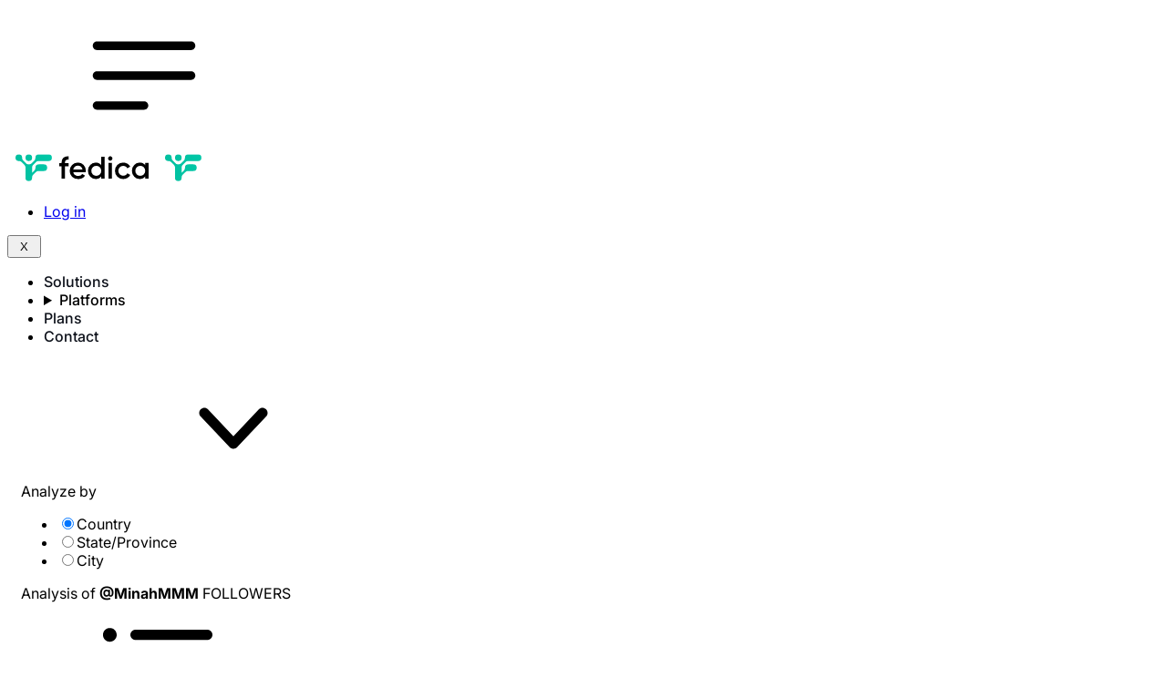

--- FILE ---
content_type: text/html; charset=utf-8
request_url: https://fedica.com/!MinahMMM
body_size: 203754
content:


<!doctype html>
<html xmlns="http://www.w3.org/1999/xhtml" dir="ltr" lang="en"  >
    <head>
        <meta property="og:image" content="https://fedica.com/c/images/static/brand.png" />
        
    
	 <style>/*! tailwindcss v4.1.18 | MIT License | https://tailwindcss.com */
@layer properties{@supports (((-webkit-hyphens:none)) and (not (margin-trim:inline))) or ((-moz-orient:inline) and (not (color:rgb(from red r g b)))){*,:before,:after,::backdrop{--tw-space-y-reverse:0;--tw-border-style:solid;--tw-font-weight:initial;--tw-leading:initial;--tw-blur:initial;--tw-brightness:initial;--tw-contrast:initial;--tw-grayscale:initial;--tw-hue-rotate:initial;--tw-invert:initial;--tw-opacity:initial;--tw-saturate:initial;--tw-sepia:initial;--tw-drop-shadow:initial;--tw-drop-shadow-color:initial;--tw-drop-shadow-alpha:100%;--tw-drop-shadow-size:initial;--tw-outline-style:solid;--tw-content:"";--tw-shadow:0 0 #0000;--tw-shadow-color:initial;--tw-shadow-alpha:100%;--tw-inset-shadow:0 0 #0000;--tw-inset-shadow-color:initial;--tw-inset-shadow-alpha:100%;--tw-ring-color:initial;--tw-ring-shadow:0 0 #0000;--tw-inset-ring-color:initial;--tw-inset-ring-shadow:0 0 #0000;--tw-ring-inset:initial;--tw-ring-offset-width:0px;--tw-ring-offset-color:#fff;--tw-ring-offset-shadow:0 0 #0000;--tw-translate-x:0;--tw-translate-y:0;--tw-translate-z:0}}}@layer theme{:root,:host{--font-sans:ui-sans-serif,system-ui,sans-serif,"Apple Color Emoji","Segoe UI Emoji","Segoe UI Symbol","Noto Color Emoji";--font-mono:ui-monospace,SFMono-Regular,Menlo,Monaco,Consolas,"Liberation Mono","Courier New",monospace;--color-white:#fff;--spacing:.25rem;--text-xs:.75rem;--text-xs--line-height:calc(1/.75);--text-sm:.875rem;--text-sm--line-height:calc(1.25/.875);--text-base:1rem;--text-base--line-height:calc(1.5/1);--font-weight-normal:400;--font-weight-medium:500;--font-weight-semibold:600;--radius-lg:.5rem;--radius-xl:.75rem;--radius-2xl:1rem;--default-transition-duration:.15s;--default-transition-timing-function:cubic-bezier(.4,0,.2,1);--default-font-family:var(--font-sans);--default-mono-font-family:var(--font-mono)}}@layer base{*,:after,:before,::backdrop{box-sizing:border-box;border:0 solid;margin:0;padding:0}::file-selector-button{box-sizing:border-box;border:0 solid;margin:0;padding:0}html,:host{-webkit-text-size-adjust:100%;tab-size:4;line-height:1.5;font-family:var(--default-font-family,ui-sans-serif,system-ui,sans-serif,"Apple Color Emoji","Segoe UI Emoji","Segoe UI Symbol","Noto Color Emoji");font-feature-settings:var(--default-font-feature-settings,normal);font-variation-settings:var(--default-font-variation-settings,normal);-webkit-tap-highlight-color:transparent}hr{height:0;color:inherit;border-top-width:1px}abbr:where([title]){-webkit-text-decoration:underline dotted;text-decoration:underline dotted}h1,h2,h3,h4,h5,h6{font-size:inherit;font-weight:inherit}a{color:inherit;-webkit-text-decoration:inherit;-webkit-text-decoration:inherit;-webkit-text-decoration:inherit;text-decoration:inherit}b,strong{font-weight:bolder}code,kbd,samp,pre{font-family:var(--default-mono-font-family,ui-monospace,SFMono-Regular,Menlo,Monaco,Consolas,"Liberation Mono","Courier New",monospace);font-feature-settings:var(--default-mono-font-feature-settings,normal);font-variation-settings:var(--default-mono-font-variation-settings,normal);font-size:1em}small{font-size:80%}sub,sup{vertical-align:baseline;font-size:75%;line-height:0;position:relative}sub{bottom:-.25em}sup{top:-.5em}table{text-indent:0;border-color:inherit;border-collapse:collapse}:-moz-focusring{outline:auto}progress{vertical-align:baseline}summary{display:list-item}ol,ul,menu{list-style:none}img,svg,video,canvas,audio,iframe,embed,object{vertical-align:middle;display:block}img,video{max-width:100%;height:auto}button,input,select,optgroup,textarea{font:inherit;font-feature-settings:inherit;font-variation-settings:inherit;letter-spacing:inherit;color:inherit;opacity:1;background-color:#0000;border-radius:0}::file-selector-button{font:inherit;font-feature-settings:inherit;font-variation-settings:inherit;letter-spacing:inherit;color:inherit;opacity:1;background-color:#0000;border-radius:0}:where(select:is([multiple],[size])) optgroup{font-weight:bolder}:where(select:is([multiple],[size])) optgroup option{padding-inline-start:20px}::file-selector-button{margin-inline-end:4px}::placeholder{opacity:1}@supports (not ((-webkit-appearance:-apple-pay-button))) or (contain-intrinsic-size:1px){::placeholder{color:currentColor}@supports (color:color-mix(in lab, red, red)){::placeholder{color:color-mix(in oklab,currentcolor 50%,transparent)}}}textarea{resize:vertical}::-webkit-search-decoration{-webkit-appearance:none}::-webkit-date-and-time-value{min-height:1lh;text-align:inherit}::-webkit-datetime-edit{display:inline-flex}::-webkit-datetime-edit-fields-wrapper{padding:0}::-webkit-datetime-edit{padding-block:0}::-webkit-datetime-edit-year-field{padding-block:0}::-webkit-datetime-edit-month-field{padding-block:0}::-webkit-datetime-edit-day-field{padding-block:0}::-webkit-datetime-edit-hour-field{padding-block:0}::-webkit-datetime-edit-minute-field{padding-block:0}::-webkit-datetime-edit-second-field{padding-block:0}::-webkit-datetime-edit-millisecond-field{padding-block:0}::-webkit-datetime-edit-meridiem-field{padding-block:0}::-webkit-calendar-picker-indicator{line-height:1}:-moz-ui-invalid{box-shadow:none}button,input:where([type=button],[type=reset],[type=submit]){appearance:button}::file-selector-button{appearance:button}::-webkit-inner-spin-button{height:auto}::-webkit-outer-spin-button{height:auto}[hidden]:where(:not([hidden=until-found])){display:none!important}:where(:root),:root:has(input.theme-controller[value=light]:checked),[data-theme=light],:root:has(input.theme-controller[value=light]:checked),[data-theme=light]{color-scheme:light;--color-base-100:oklch(100% 0 0);--color-base-200:oklch(98% 0 0);--color-base-300:oklch(95% 0 0);--color-base-content:oklch(21% .006 285.885);--color-primary:oklch(45% .24 277.023);--color-primary-content:oklch(93% .034 272.788);--color-secondary:oklch(65% .241 354.308);--color-secondary-content:oklch(94% .028 342.258);--color-accent:oklch(77% .152 181.912);--color-accent-content:oklch(38% .063 188.416);--color-neutral:oklch(14% .005 285.823);--color-neutral-content:oklch(92% .004 286.32);--color-info:oklch(74% .16 232.661);--color-info-content:oklch(29% .066 243.157);--color-success:oklch(76% .177 163.223);--color-success-content:oklch(37% .077 168.94);--color-warning:oklch(82% .189 84.429);--color-warning-content:oklch(41% .112 45.904);--color-error:oklch(71% .194 13.428);--color-error-content:oklch(27% .105 12.094);--radius-selector:.5rem;--radius-field:.25rem;--radius-box:.5rem;--size-selector:.25rem;--size-field:.25rem;--border:1px;--depth:1;--noise:0}:root:has(input.theme-controller[value=dark]:checked),[data-theme=dark]{color-scheme:dark;--color-base-100:oklch(25.33% .016 252.42);--color-base-200:oklch(23.26% .014 253.1);--color-base-300:oklch(21.15% .012 254.09);--color-base-content:oklch(97.807% .029 256.847);--color-primary:oklch(58% .233 277.117);--color-primary-content:oklch(96% .018 272.314);--color-secondary:oklch(65% .241 354.308);--color-secondary-content:oklch(94% .028 342.258);--color-accent:oklch(77% .152 181.912);--color-accent-content:oklch(38% .063 188.416);--color-neutral:oklch(14% .005 285.823);--color-neutral-content:oklch(92% .004 286.32);--color-info:oklch(74% .16 232.661);--color-info-content:oklch(29% .066 243.157);--color-success:oklch(76% .177 163.223);--color-success-content:oklch(37% .077 168.94);--color-warning:oklch(82% .189 84.429);--color-warning-content:oklch(41% .112 45.904);--color-error:oklch(71% .194 13.428);--color-error-content:oklch(27% .105 12.094);--radius-selector:.5rem;--radius-field:.25rem;--radius-box:.5rem;--size-selector:.25rem;--size-field:.25rem;--border:1px;--depth:1;--noise:0}:root{--fx-noise:url("data:image/svg+xml,%3Csvg xmlns='http://www.w3.org/2000/svg' viewBox='0 0 200 200'%3E%3Cfilter id='a'%3E%3CfeTurbulence type='fractalNoise' baseFrequency='1.34' numOctaves='4' stitchTiles='stitch'%3E%3C/feTurbulence%3E%3C/filter%3E%3Crect width='200' height='200' filter='url(%23a)' opacity='0.2'%3E%3C/rect%3E%3C/svg%3E");scrollbar-color:currentColor #0000}@supports (color:color-mix(in lab, red, red)){:root{scrollbar-color:color-mix(in oklch,currentColor 35%,#0000)#0000}}@property --radialprogress{syntax: "<percentage>"; inherits: true; initial-value: 0%;}:root:not(span){overflow:var(--page-overflow)}:root{--page-scroll-bg-on:linear-gradient(var(--root-bg),var(--root-bg))var(--root-bg)}@supports (color:color-mix(in lab, red, red)){:root{--page-scroll-bg-on:linear-gradient(var(--root-bg),var(--root-bg))color-mix(in srgb,var(--root-bg),oklch(0% 0 0) calc(var(--page-has-backdrop,0)*40%))}}:root{--page-scroll-transition-on:background-color .3s ease-out;transition:var(--page-scroll-transition);scrollbar-gutter:var(--page-scroll-gutter,unset);scrollbar-gutter:if(style(--page-has-scroll: 1): var(--page-scroll-gutter,unset); else: unset)}:root:root{background:var(--page-scroll-bg,var(--root-bg,var(--color-base-100)))}@keyframes set-page-has-scroll{0%,to{--page-has-scroll:1}}:root,[data-theme]{background-color:var(--root-bg,var(--color-base-100));color:var(--color-base-content)}:where(:root,[data-theme]){--root-bg:var(--color-base-100)}:where(:root),:root:has(input.theme-controller[value=light]:checked),[data-theme=light]{color-scheme:normal;--color-base-100:var(--bg-normal-white-0);--color-base-200:oklch(98% 0 0);--color-base-300:oklch(95% 0 0);--color-base-content:var(--text-strong-950);--color-primary:var(--primary-base);--color-primary-content:var(--text-white-0);--color-secondary:oklch(65% .241 354.308);--color-secondary-content:var(--text-strong-950);--color-accent:oklch(77% .152 181.912);--color-accent-content:oklch(38% .063 188.416);--color-neutral:var(--bg-button-surface-800);--color-neutral-content:var(--text-white-0);--color-info:oklch(74% .16 232.661);--color-info-content:oklch(29% .066 243.157);--color-success:var(--d-default-color-status-success-bg);--color-success-content:oklch(37% .077 168.94);--color-warning:oklch(82% .189 84.429);--color-warning-content:oklch(41% .112 45.904);--color-error:var(--state-error-base);--color-error-content:var(--text-white-0);--radius-selector:.5rem;--radius-field:.5rem;--radius-box:.5rem;--size-selector:.25rem;--size-field:.25rem;--border:1px;--depth:1;--noise:0;--tabs-height:2rem;--d-default-color-status-error-bg:var(--d-default-color-status-error-bg);--breakpoint-xs:24rem}@media (prefers-color-scheme:dark){:root:not([data-theme]){color-scheme:normal;--color-base-100:var(--neutral-900);--color-base-200:oklch(23.26% .014 253.1);--color-base-300:oklch(21.15% .012 254.09);--color-base-content:var(--neutral-0);--color-primary:var(--primary-base);--color-primary-content:var(--neutral-950);--color-secondary:oklch(65% .241 354.308);--color-secondary-content:oklch(94% .028 342.258);--color-accent:oklch(77% .152 181.912);--color-accent-content:oklch(38% .063 188.416);--color-neutral:var(--neutral-200);--color-neutral-content:var(--neutral-950);--color-info:oklch(74% .16 232.661);--color-info-content:oklch(29% .066 243.157);--color-success:oklch(76% .177 163.223);--color-success-content:oklch(37% .077 168.94);--color-warning:oklch(82% .189 84.429);--color-warning-content:oklch(41% .112 45.904);--color-error:oklch(71% .194 13.428);--color-error-content:oklch(27% .105 12.094);--radius-selector:.5rem;--radius-field:.5rem;--radius-box:.5rem;--size-selector:.25rem;--size-field:.25rem;--border:1px;--depth:1;--noise:0;--menu-active-fg:var(--text-strong-950);--breakpoint-xs:24rem}}:root:has(input.theme-controller[value=dark]:checked),[data-theme=dark]{color-scheme:normal;--color-base-100:var(--neutral-900);--color-base-200:oklch(23.26% .014 253.1);--color-base-300:oklch(21.15% .012 254.09);--color-base-content:var(--neutral-0);--color-primary:var(--primary-base);--color-primary-content:var(--neutral-950);--color-secondary:oklch(65% .241 354.308);--color-secondary-content:oklch(94% .028 342.258);--color-accent:oklch(77% .152 181.912);--color-accent-content:oklch(38% .063 188.416);--color-neutral:var(--neutral-200);--color-neutral-content:var(--neutral-950);--color-info:oklch(74% .16 232.661);--color-info-content:oklch(29% .066 243.157);--color-success:oklch(76% .177 163.223);--color-success-content:oklch(37% .077 168.94);--color-warning:oklch(82% .189 84.429);--color-warning-content:oklch(41% .112 45.904);--color-error:oklch(71% .194 13.428);--color-error-content:oklch(27% .105 12.094);--radius-selector:.5rem;--radius-field:.5rem;--radius-box:.5rem;--size-selector:.25rem;--size-field:.25rem;--border:1px;--depth:1;--noise:0;--menu-active-fg:var(--text-strong-950);--breakpoint-xs:24rem}}@layer components{.dark .fedicalogo{display:none}.dark .fedicalogodark{display:block!important}@media (prefers-color-scheme:dark){:root:not([data-theme]) .fedicalogo{display:none}:root:not([data-theme]) .fedicalogodark{display:block!important}}.open-dropdown>.nested-submenu{display:block!important}.submenu-1{border-color:var(--stroke-soft-200)}@media (min-width:48rem){.submenu-1{border-style:var(--tw-border-style);border-width:1px}}.submenu-1 li a,.submenu-1 li span{--tw-font-weight:var(--font-weight-medium);font-weight:var(--font-weight-medium);color:var(--text-strong-950);white-space:nowrap!important;transition-property:none!important;animation:none!important}.submenu-1>li>ul>li>a>svg,.submenu-1>li>span>svg{width:calc(var(--spacing)*4);height:calc(var(--spacing)*4);color:var(--icon-sub-600)}.menu-dropdown-toggle:after{box-shadow:2px 2px inset var(--icon-sub-600)!important;rotate:135deg!important}.navbar-menu-main{height:calc(var(--spacing)*10);--tw-font-weight:var(--font-weight-semibold);font-weight:var(--font-weight-semibold);justify-content:space-between;padding-inline:calc(var(--spacing)*4)!important;display:flex!important}.dropdown-content{z-index:1;margin-top:calc(var(--spacing)*0);border-style:var(--tw-border-style);border-width:1px;border-color:var(--stroke-soft-200);background-color:var(--color-base-100);padding-block:calc(var(--spacing)*4);--tw-shadow:0 1px 3px 0 var(--tw-shadow-color,#0000001a),0 1px 2px -1px var(--tw-shadow-color,#0000001a);box-shadow:var(--tw-inset-shadow),var(--tw-inset-ring-shadow),var(--tw-ring-offset-shadow),var(--tw-ring-shadow),var(--tw-shadow);border-radius:var(--radius-xl)!important;padding-inline:calc(var(--spacing)*0)!important;transition-property:none!important;animation:none!important}.dropdown.dropdown-end:not(.dropdown-top) .dropdown-content{border-start-end-radius:0!important}.dropdown.dropdown-start:not(.dropdown-top) .dropdown-content{border-start-start-radius:0!important}.dropdown.dropdown-end.dropdown-top .dropdown-content{border-end-end-radius:0!important}.dropdown-content>li{flex-flow:column wrap;flex-shrink:0;align-items:stretch;display:flex}.dropdown-content>li>a>svg{width:calc(var(--spacing)*4);height:calc(var(--spacing)*4);color:var(--icon-sub-600)}.dropdown-content>li>*,.dropdown-content>ul>li>*{padding-inline:calc(var(--spacing)*7)!important;white-space:nowrap!important;border-radius:0!important;transition-property:none!important;animation:none!important}@media (hover:hover){:is(.dropdown-content>li>*,.dropdown-content>ul>li>*):hover{background-color:var(--bg-hover)!important}}:is(.dropdown-content>li>*,.dropdown-content>ul>li>*):focus-visible{background-color:var(--bg-hover)!important}.dropdown-content .premiumfeat,.dropdown-content .premiumfeat>a{color:var(--text-disabled-300)}.menu-active{background-color:var(--color-base-100)!important;color:var(--text-strong-950)!important}.menu-active>a,.menu-active>details>summary,.menu-active>details>ul>li.active{background-color:var(--bg-normal-soft-200)!important}#main-menu{top:calc(var(--spacing)*0);right:calc(var(--spacing)*0);bottom:calc(var(--spacing)*0);left:calc(var(--spacing)*0);z-index:1;background-color:var(--alpha-black-alpha-80);position:fixed;overflow:auto}@media (min-width:48rem){#main-menu{background-color:#0000;position:static;overflow:visible}}#main-menu>div{gap:calc(var(--spacing)*3);background-color:var(--color-base-100);border-start-end-radius:var(--radius-2xl);flex-flow:column wrap;flex:1;min-height:100%;display:flex;position:absolute}@media (min-width:48rem){#main-menu>div{border-radius:0;flex-direction:row-reverse;position:static}}#main-menu>div>ul{min-width:calc(var(--spacing)*75);padding-inline:calc(var(--spacing)*0);flex-grow:1}@media (min-width:48rem){#main-menu>div>ul{padding-inline:calc(var(--spacing)*2)}#main-menu>div>ul>li:not(.menu-title){align-items:center!important}}@media (min-width:80rem){#main-menu>div>ul>li:not(.menu-title){min-width:calc(var(--spacing)*28)}}#main-menu>div>ul>li:not(.menu-title)>details>ul{margin-top:calc(var(--spacing)*0)!important;padding-inline:calc(var(--spacing)*0)!important;padding-inline-end:calc(var(--spacing)*0)!important}@media (min-width:48rem){#main-menu>div>ul>li:not(.menu-title)>details>ul{margin-top:calc(var(--spacing)*1)!important}}#main-menu>div>ul>li>details>summary:after,#main-menu>div>ul>li>.menu-dropdown-toggle:after,ul.menu>li>details>summary:after{width:calc(var(--spacing)*2)!important;height:calc(var(--spacing)*2)!important;--tw-shadow:1px 1px inset var(--tw-shadow-color,currentcolor)!important;box-shadow:var(--tw-inset-shadow),var(--tw-inset-ring-shadow),var(--tw-ring-offset-shadow),var(--tw-ring-shadow),var(--tw-shadow)!important}#main-menu>div>ul>li:not(.menu-title)>details>ul>li>a>svg{width:calc(var(--spacing)*4);height:calc(var(--spacing)*4)}#main-menu>div>ul>li:not(.menu-title)>details>ul>li>a{min-height:calc(var(--spacing)*9);min-width:calc(var(--spacing)*58);gap:calc(var(--spacing)*2);padding-block:calc(var(--spacing)*2);display:flex;border-radius:0!important;padding-inline-start:calc(var(--spacing)*6)!important;padding-inline-end:calc(var(--spacing)*10)!important}@media (hover:hover){#main-menu>div>ul>li:not(.menu-title)>details>ul>li>a:hover{background-color:var(--bg-hover)!important}}#main-menu .nested-submenu{top:calc(var(--spacing)*7);border-style:var(--tw-border-style);border-width:1px;inset-inline-start:45%!important}#main-menu .nested-submenu>li>a,.menu-dropdown-toggle{gap:calc(var(--spacing)*2);padding-block:calc(var(--spacing)*2);display:flex;border-radius:0!important;padding-inline-start:calc(var(--spacing)*6)!important;padding-inline-end:calc(var(--spacing)*12)!important}@media (hover:hover){:is(#main-menu .nested-submenu>li>a,.menu-dropdown-toggle):hover{background-color:var(--bg-hover)!important}}#main-menu>div>ul>li>details>summary{background-color:#0000}@media (min-width:48rem){#main-menu>div>div:last-child{display:none}}#main-menu ul ul{z-index:1000;margin-block:calc(var(--spacing)*2);padding:calc(var(--spacing)*0);padding-top:calc(var(--spacing)*2);margin-inline:calc(var(--spacing)*2)!important}@media (min-width:48rem){#main-menu ul ul{margin-inline:calc(var(--spacing)*0)!important}}#main-menu ul:before{display:none}#main-menu ul details:open{border-radius:var(--radius-lg);background-color:var(--bg-normal-weak-50)}body:not(.rtl) .menu-gap{min-width:calc(var(--spacing)*20);display:none}@media (min-width:48rem){body:not(.rtl) .menu-gap{display:block}}body:not(.rtl) .logo-holder{top:calc(var(--spacing)*0);gap:calc(var(--spacing)*4);flex-direction:row;display:flex}@media (min-width:48rem){body:not(.rtl) .logo-holder{position:absolute}}@media (min-width:64rem){body:not(.rtl) .logo-holder{position:static}}.menutop{border-bottom-style:var(--tw-border-style);border-bottom-width:1px;border-color:var(--stroke-soft-200);padding-inline:calc(var(--spacing)*5);padding-block:calc(var(--spacing)*4);flex-direction:row;justify-content:space-between;align-items:center;display:flex}@media (min-width:48rem){.menutop{display:none}}.menutop img{height:calc(var(--spacing)*6)}.menutop>div{height:calc(var(--spacing)*6);width:calc(var(--spacing)*23);background-image:url(/c/3.0.10805.0/images/logo.svg);background-repeat:no-repeat}.dark .menutop>div{background-image:url(/c/3.0.10805.0/images/logo-dark.svg)}:root:has(.main-menu:not(.hidden)){scrollbar-gutter:stable;overflow:hidden}#main-menu .premiumfeat a{color:var(--text-disabled-300)}@layer daisyui.l1.l2.l3{.unread-messages{border-radius:var(--radius-selector);vertical-align:middle;color:var(--badge-fg);border:var(--border)solid var(--badge-color,var(--color-base-200));width:fit-content;padding-inline:calc(.25rem*3 - var(--border));background-size:auto,calc(var(--noise)*100%);background-image:none,var(--fx-noise);background-color:var(--badge-bg);--badge-bg:var(--badge-color,var(--color-base-100));--badge-fg:var(--color-base-content);--size:calc(var(--size-selector,.25rem)*6);height:var(--size);justify-content:center;align-items:center;gap:.5rem;font-size:.875rem;display:inline-flex}}.unread-messages{height:calc(var(--spacing)*5);border-radius:var(--radius-xl);--tw-leading:1;line-height:1}@layer daisyui.l1.l2{.unread-messages{--badge-color:var(--color-secondary);--badge-fg:var(--color-secondary-content)}}.tooltip4{width:calc(var(--spacing)*4);height:calc(var(--spacing)*4);cursor:pointer;border-style:var(--tw-border-style);border-width:1px;border-color:var(--stroke-sub-300);font-size:var(--text-xs);line-height:var(--tw-leading,var(--text-xs--line-height));color:var(--text-sub-600);border-radius:3.40282e38px;justify-content:center;align-items:center;display:inline-flex;position:relative}@media (hover:hover){.tooltip4:hover{background-color:var(--primary-dark);color:var(--color-primary-content)}}.tooltip4:focus-visible{--tw-outline-style:solid;outline-style:solid}.tooltip4{-khtml-user-select:none;-webkit-user-select:none;user-select:none;letter-spacing:0}.tooltip4>div{inset-inline-start:50%;top:calc(var(--spacing)*7);z-index:99999999;box-sizing:border-box;min-width:calc(var(--spacing)*50);--tw-translate-x:calc(calc(1/2*100%)*-1);translate:var(--tw-translate-x)var(--tw-translate-y);border-radius:var(--radius-lg);background-color:var(--primary-dark);padding:calc(var(--spacing)*5);text-align:start;font-size:var(--text-sm);line-height:var(--tw-leading,var(--text-sm--line-height));--tw-font-weight:var(--font-weight-normal);font-weight:var(--font-weight-normal);color:var(--color-white);--tw-shadow:0 4px 6px -1px var(--tw-shadow-color,#0000001a),0 2px 4px -2px var(--tw-shadow-color,#0000001a);box-shadow:var(--tw-inset-shadow),var(--tw-inset-ring-shadow),var(--tw-ring-offset-shadow),var(--tw-ring-shadow),var(--tw-shadow);display:none;position:absolute}.rtl .tooltip4>div{--tw-translate-x:calc(1/2*100%);translate:var(--tw-translate-x)var(--tw-translate-y)}.tooltip4:hover>div{opacity:1;display:block}.tooltip4>div>i{height:calc(var(--spacing)*3);width:calc(var(--spacing)*6);inset-inline-start:50%;margin-inline-start:calc(var(--spacing)*-3);position:absolute;bottom:100%;overflow:hidden}.tooltip4>div>i:after{width:calc(var(--spacing)*3);height:calc(var(--spacing)*3);--tw-translate-x:calc(calc(1/2*100%)*-1);--tw-translate-y:calc(1/2*100%);translate:var(--tw-translate-x)var(--tw-translate-y);background-color:var(--primary-dark);--tw-shadow:0 4px 6px -1px var(--tw-shadow-color,#0000001a),0 2px 4px -2px var(--tw-shadow-color,#0000001a);box-shadow:var(--tw-inset-shadow),var(--tw-inset-ring-shadow),var(--tw-ring-offset-shadow),var(--tw-ring-shadow),var(--tw-shadow);--tw-content:"";content:var(--tw-content);position:absolute;inset-inline-start:50%;rotate:45deg}.rtl .tooltip4>div>i:after{--tw-translate-x:calc(1/2*100%);translate:var(--tw-translate-x)var(--tw-translate-y)}.bigtooltip{position:relative}.bigtooltip .tooltip4{position:static}.bigtooltip .tooltip4>div{width:100%}.bigtooltip .tooltip4 i{display:none}.tooltip4>div.left{visibility:hidden;min-height:calc(var(--spacing)*25);--tw-translate-x:calc(var(--spacing)*0);--tw-translate-y:calc(calc(1/2*100%)*-1);translate:var(--tw-translate-x)var(--tw-translate-y);opacity:0;transition-property:opacity;transition-timing-function:var(--tw-ease,var(--default-transition-timing-function));transition-duration:var(--tw-duration,var(--default-transition-duration));inset-inline-start:100%;margin-inline-start:calc(var(--spacing)*4);transition-delay:.8s;top:50%}.tooltip4>div.left>i{margin-inline-start:auto;margin-top:calc(var(--spacing)*-3);height:calc(var(--spacing)*6);width:calc(var(--spacing)*3);inset-inline:auto 100%;top:50%}.tooltip4>div.left>i:after{--tw-translate-x:calc(1/2*100%);--tw-translate-y:calc(calc(1/2*100%)*-1);translate:var(--tw-translate-x)var(--tw-translate-y);inset-inline-start:calc(var(--spacing)*0);top:50%}.rtl .tooltip4>div.left>i:after{--tw-translate-x:calc(calc(1/2*100%)*-1);translate:var(--tw-translate-x)var(--tw-translate-y)}.tooltip4:hover>div.left{visibility:visible;opacity:1}.tooltip4>div.right{visibility:hidden;min-height:calc(var(--spacing)*25);--tw-translate-x:calc(var(--spacing)*0);--tw-translate-y:calc(calc(1/2*100%)*-1);translate:var(--tw-translate-x)var(--tw-translate-y);opacity:0;inset-inline:auto 100%;margin-inline-end:calc(var(--spacing)*2.5);transition-delay:.8s;top:50%}.tooltip4>div.right>i{margin-inline-start:auto;margin-top:calc(var(--spacing)*-3);height:calc(var(--spacing)*6);width:calc(var(--spacing)*4);inset-inline-end:calc(var(--spacing)*-4);top:50%}.tooltip4>div.right>i:after{--tw-translate-y:calc(calc(1/2*100%)*-1);translate:var(--tw-translate-x)var(--tw-translate-y);--tw-shadow:0 0 #0000;box-shadow:var(--tw-inset-shadow),var(--tw-inset-ring-shadow),var(--tw-ring-offset-shadow),var(--tw-ring-shadow),var(--tw-shadow);inset-inline-start:calc(var(--spacing)*0);top:50%;rotate:-45deg}.tooltip4:hover>div.right{visibility:visible;opacity:1}.tooltip4>div.tooltip-top{top:auto;bottom:calc(var(--spacing)*5)}.tooltip4>div.tooltip-top>i{bottom:calc(var(--spacing)*-2);margin-inline:calc(var(--spacing)*-4.5);height:calc(var(--spacing)*4);width:calc(var(--spacing)*6)}.tooltip4>div.tooltip-top>i:after{translate:none}.tooltip4.rightaligned>div{inset-inline-start:auto;inset-inline-end:calc(var(--spacing)*-3);top:calc(var(--spacing)*6);--tw-translate-x:calc(var(--spacing)*0);translate:var(--tw-translate-x)var(--tw-translate-y)}.tooltip4.rightaligned>div>i{inset-inline-start:auto;inset-inline-end:calc(var(--spacing)*2)}body{flex-direction:column;min-height:100vh;display:flex}footer{background-color:var(--fedica-brand-950);padding:calc(var(--spacing)*8);color:var(--color-white)}footer .footer-bottom{justify-content:space-between;align-items:center;gap:calc(var(--spacing)*4);font-size:var(--text-xs);line-height:var(--tw-leading,var(--text-xs--line-height));color:var(--alpha-white-alpha-24);flex-direction:column;display:flex}@media (min-width:64rem){footer .footer-bottom{flex-direction:row}}.navbar-menu{flex-direction:column;flex-grow:1;justify-content:space-between;align-items:center;display:flex}@media (min-width:64rem){.navbar-menu{flex-direction:row}}.upgrade-btn{height:calc(var(--spacing)*10);border-radius:var(--radius-lg);background-color:var(--bg-button-surface-800);padding-inline:calc(var(--spacing)*4);color:var(--color-white)}.footer-top-section{justify-content:space-between;align-items:center;gap:calc(var(--spacing)*3);border-bottom-style:var(--tw-border-style);border-bottom-width:1px;border-color:var(--primary-alpha-10);padding-bottom:calc(var(--spacing)*8);flex-direction:column;display:flex}@media (min-width:80rem){.footer-top-section{flex-direction:row}}.footer-top-section .icon-btn:hover{background-color:var(--primary-alpha-16)!important}.footer-nav{justify-content:space-between;align-items:center;gap:calc(var(--spacing)*6);flex-direction:column;display:flex}@media (min-width:64rem){.footer-nav{flex-direction:row}}.footer-nav a{gap:calc(var(--spacing)*4);padding-inline:calc(var(--spacing)*4);padding-block:calc(var(--spacing)*2);vertical-align:middle;font-size:var(--text-base);line-height:var(--tw-leading,var(--text-base--line-height));--tw-font-weight:var(--font-weight-normal);font-weight:var(--font-weight-normal);color:var(--color-white)}@media (hover:hover){.footer-nav a:hover{text-decoration-line:underline}}.footer-highlight{border-radius:var(--radius-xl);border-style:var(--tw-border-style);border-width:1px;border-color:var(--primary-alpha-16);background-color:var(--primary-alpha-10);padding:calc(var(--spacing)*4)}.footer-highlight img{width:calc(var(--spacing)*8);height:calc(var(--spacing)*8);gap:calc(var(--spacing)*6)}.footer-highlight a{justify-content:center;align-items:center;gap:calc(var(--spacing)*4);vertical-align:middle;font-size:var(--text-base);line-height:var(--tw-leading,var(--text-base--line-height));--tw-font-weight:var(--font-weight-normal);font-weight:var(--font-weight-normal);flex-flow:wrap;display:flex}.footer-highlight>a>span{text-align:center;flex-basis:100%}@media (min-width:40rem){.footer-highlight>a>span{flex:auto}}.copyright{justify-content:space-between;gap:calc(var(--spacing)*2);vertical-align:middle;width:100%;font-size:var(--text-base);line-height:var(--tw-leading,var(--text-base--line-height));--tw-font-weight:var(--font-weight-normal);font-weight:var(--font-weight-normal);display:flex}@media (min-width:40rem){.copyright{width:auto}}#langsel{border-radius:var(--radius-lg);border-color:var(--primary-alpha-16);background-color:var(--primary-alpha-10);padding-inline:calc(var(--spacing)*3);font-size:var(--text-sm);line-height:var(--tw-leading,var(--text-sm--line-height));--tw-font-weight:var(--font-weight-semibold);font-weight:var(--font-weight-semibold);color:#fff;--tw-shadow:0 0 #0000;box-shadow:var(--tw-inset-shadow),var(--tw-inset-ring-shadow),var(--tw-ring-offset-shadow),var(--tw-ring-shadow),var(--tw-shadow);justify-content:space-between;display:flex}.menu ul{background-color:var(--bg-normal-white-0)!important}.whitelabel{display:none}.main-navbar .btn-ghost{color:var(--text-sub-600)}.main-navbar a:hover{text-decoration-line:none}.icon-scroll-to-top{cursor:pointer;opacity:.4;z-index:999;margin-inline:auto 20px;background-color:#fff;border:2px solid #333;border-radius:50%;width:38px;height:38px;margin-bottom:20px;padding:7px;position:sticky;bottom:50px;right:0}.icon-scroll-to-top span{filter:brightness(.2);width:20px;height:20px;display:inline-block;transform:rotate(180deg)}.icon-down{background:url("data:image/svg+xml,%3Csvg xmlns='http://www.w3.org/2000/svg' height='20' width='20'%3E%3Cpath d='m10 13.062-5-5L6.062 7 10 10.938 13.938 7 15 8.062Z' fill='%23FFFFFF'/%3E%3C/svg%3E")}body{flex-direction:column;min-width:320px;display:flex}html,body{color:var(--color-base-content);height:100%;min-height:200px;margin:0 auto;padding:0;font-size:16px}input,select{padding:3px}input[type=time]{padding:initial}input[type=radio],.twhsplugin input[type=radio]{cursor:pointer;width:1em;height:1em}input[type=radio]:checked{appearance:none;background:#00aeef;border:2px solid #fff;border-radius:50%;box-shadow:0 0 0 1px #00aeef}select,input[type=number],input[type=text],input[type=password],input[type=email],input[type=time],textarea{border:1px solid var(--stroke-soft-200);border-radius:4px;min-height:35px}select[multiple=multiple]{height:inherit}*{scrollbar-width:thin;scrollbar-color:var(--primary-base)#cfcfcf}.toggle{width:46px;height:22px;margin:4px 4px 4px 0;display:inline-block;position:relative}.rtl .toggle{margin-left:4px;margin-right:inherit}.toggle input{appearance:none;width:0;height:0;padding:0!important}.toggle>span{cursor:pointer;background-color:#d7d7d7;border-radius:24px;transition:all .3s;position:absolute;inset:0;box-shadow:1px 1px 3px #0000004d}.toggle>span:before{content:"";background-color:#fff;border-radius:50%;width:18px;height:18px;transition:all .3s;position:absolute;bottom:2px;left:3px}.rtl .toggle>span:before{left:auto;right:3px}.disabled .toggle>span:before{background-color:#f1f1f1}.toggle>input:disabled~span:before{background-color:#eee}.toggle>input:checked~span{background-color:#00aeef;box-shadow:2px 2px 5px #0000004d}.toggle>input:checked.disabled~span{cursor:not-allowed;background-color:#b7b7b7}.toggle>input:checked~span:before{transform:translate(22px)}.rtl .toggle>input:checked~span:before{transform:translate(-22px)}.rfloat{float:right}.rtl .rfloat,.lfloat{float:left}.rtl .lfloat{float:right}.ralign{text-align:right}.rtl .ralign,.lalign{text-align:left}.rtl .lalign{text-align:right}.calign,.rtl .calign{text-align:center}.centerinpage-vertical{flex-direction:column;justify-content:center;width:100%;display:flex}.centerinpage,.rtl .centerinpage{text-align:center}.centerinpage>div{display:inline-block}.dashoutside .dashcard.centerBigContent{min-width:50%;margin-bottom:100px}.relative{position:relative}.rtl td,.rtl th,.rtl div{text-align:right}th{text-align:left}div{-webkit-backface-visibility:hidden;display:block}*,:after,:before{box-sizing:border-box}::placeholder{color:#c4c5c6;font-style:italic}:-ms-placeholder-shown{color:#c4c5c6;font-style:italic}fieldset{border:0}table{border-collapse:collapse}a,.simlink{color:var(--primary-base);text-decoration:none}a:hover:not(.btn),.simlink:hover{text-decoration:underline}.simlink{cursor:pointer}a img{border:0}a.inactive{pointer-events:none;cursor:default}h1{margin:0;font-size:24px;font-weight:700}h1,h2,h3,h4{color:var(--color-base-content);letter-spacing:1px}.rtl h1,.rtl h2,.rtl h3,.rtl h4,.rtl .homeContent h1,.rtl .homeContent h2,.rtl .homeContent h3,.rtl .homeContent h4{letter-spacing:0}h4{font-size:18px;font-weight:700}h1 span,h4 span{font-size:26px;font-weight:400}h2{margin-bottom:0;font-size:22px;font-weight:700}.lbutton,.lbutton:hover,.lbutton:hover{text-decoration:none}.disabled,.disabled:hover,.disabled:active{pointer-events:none;cursor:default;background-color:#e5e5e5;background-image:linear-gradient(#f2f2f2,#e5e5e5);color:#828282!important;border-color:#aaa!important}.panel-body a.btn-info,.panel-body a.btn-sm{font-weight:400}.panel-body a.btn-info:hover{color:#ff0}.panel-heading{color:#fff;letter-spacing:2px;background-color:#13578a;border-top-left-radius:3px;border-top-right-radius:3px;padding:10px 15px;font-size:18px;font-weight:600}.rtl .panel-heading{letter-spacing:0}.panel-heading .btn a{color:#fff}.panel-heading .btn-default{color:#fff;border-color:#fff}.panel-heading .btn-default:hover{border-color:none}.panel-heading.cols>div{align-items:center;display:flex}.panel-heading .helpq{color:#fff;border-color:#fff}.panel-heading .helpq:hover{border-color:#0000}.panel-body{padding:0}.panel-body a.btn:hover{text-decoration:none}.panel-body a{color:#08c;text-decoration:none}.panel-body a.upgrade-btn,.panel-body .btn-info{color:#fff}.panel-body a:hover{color:#08c;text-decoration:underline}.panel-content{padding:10px}.panel-heading .icon-btn:hover{background:#999}:focus{outline:none}.flexbreak{flex-basis:100%;height:0;background:0 0!important;padding:0!important}.cols{justify-content:space-between;display:flex}.twocols{flex-wrap:wrap;display:flex}.twocols>div{width:50%}.modal-popup{z-index:9999999;background-color:#0006;justify-content:center;align-items:center;width:100%;display:flex;position:fixed;top:0;bottom:0;left:0}.modal-popup>div{background:#fff;border-radius:10px;max-width:100%;max-height:100%;overflow:auto;box-shadow:2px 5px 8px #00000080}:root:has(.modal-popup:not(.hiddenPanel)){scrollbar-gutter:stable;overflow:hidden}.errorwindow{z-index:9999999;background-color:#0006;justify-content:center;align-items:center;width:100%;display:flex;position:fixed;top:70px;bottom:0}.errorwindow .modal-dialog-title{text-align:right;border-radius:10px 10px 0 0;padding:2px 10px 4px}.errorwindow>div{background:#fff;border-radius:10px;min-width:250px;max-width:100%;min-height:100px;font-size:13px;box-shadow:2px 5px 8px #00000080}.errorwindow>div>div{padding:20px;padding-top:5px}.errorwindow button{margin-bottom:20px}@media only screen and (max-width:1100px){.panel-heading{padding:10px 8px;font-size:14px}}.smicon{border-radius:50%;justify-content:center;align-items:center;width:1.75rem;height:1.75rem;padding:.313rem;display:flex}.smicon i{background-repeat:no-repeat;width:1.125rem;height:1.125rem;display:inline-block}.fbicon{background:#4267b2}.fbicon i{background-image:url("data:image/svg+xml,%3C%3Fxml version='1.0'%3F%3E%3Csvg fill='%23000000' xmlns='http://www.w3.org/2000/svg' viewBox='0 0 50 50'%3E%3Cpath fill='%23fff' d='M32,11h5c0.552,0,1-0.448,1-1V3.263c0-0.524-0.403-0.96-0.925-0.997C35.484,2.153,32.376,2,30.141,2C24,2,20,5.68,20,12.368 V19h-7c-0.552,0-1,0.448-1,1v7c0,0.552,0.448,1,1,1h7v19c0,0.552,0.448,1,1,1h7c0.552,0,1-0.448,1-1V28h7.222 c0.51,0,0.938-0.383,0.994-0.89l0.778-7C38.06,19.518,37.596,19,37,19h-8v-5C29,12.343,30.343,11,32,11z'/%3E%3C/svg%3E")}.liicon{background:#0073b2}.liicon i{background-image:url("data:image/svg+xml,%3Csvg xmlns='http://www.w3.org/2000/svg' viewBox='0 0 48 48'%3E%3Cpath fill='%23fff' d='M8.421 14h.052 0C11.263 14 13 12 13 9.5 12.948 6.945 11.263 5 8.526 5 5.789 5 4 6.945 4 9.5 4 12 5.736 14 8.421 14zM4 17H13V43H4zM44 26.5c0-5.247-4.253-9.5-9.5-9.5-3.053 0-5.762 1.446-7.5 3.684V17h-9v26h9V28h0c0-2.209 1.791-4 4-4s4 1.791 4 4v15h9C44 43 44 27.955 44 26.5z'/%3E%3C/svg%3E")}.tuicon{background:#001935}.tuicon i{background-image:url("data:image/svg+xml,%3C%3Fxml version='1.0'%3F%3E%3Csvg fill='%23ffffff' version='1.1' xmlns='http://www.w3.org/2000/svg' xmlns:xlink='http://www.w3.org/1999/xlink' viewBox='0 0 260 260' xml:space='preserve'%3E%3Cpath d='M210.857,197.545c-1.616-0.872-3.584-0.787-5.119,0.223c-11.62,7.638-23.4,11.511-35.016,11.511 c-6.242,0-11.605-1.394-16.416-4.275c-3.27-1.936-6.308-5.321-7.397-8.263c-1.057-2.797-1.045-10.327-1.029-20.748l0.005-63.543 h52.795c2.762,0,5-2.239,5-5V62.802c0-2.761-2.238-5-5-5h-52.795V5c0-2.761-2.238-5-5-5h-35.566c-2.528,0-4.658,1.887-4.964,4.397 c-1.486,12.229-4.258,22.383-8.247,30.196c-3.89,7.7-9.153,14.401-15.651,19.925c-5.206,4.44-14.118,8.736-26.49,12.769 c-2.058,0.671-3.45,2.589-3.45,4.754v35.41c0,2.761,2.238,5,5,5h28.953v82.666c0,12.181,1.292,21.347,3.952,28.026 c2.71,6.785,7.521,13.174,14.303,18.993c6.671,5.716,14.79,10.187,24.158,13.298c9.082,2.962,16.315,4.567,28.511,4.567 c10.31,0,20.137-1.069,29.213-3.179c8.921-2.082,19.017-5.761,30.008-10.934c1.753-0.825,2.871-2.587,2.871-4.524v-39.417 C213.484,200.108,212.476,198.418,210.857,197.545z'/%3E%3C/svg%3E")}.dark .tuicon i{filter:invert()}.mticon,.mticonl{background:#000}.mticon i,.mticonl i{background-image:url("data:image/svg+xml,%3Csvg aria-label='Threads' viewBox='0 0 192 192' xmlns='http://www.w3.org/2000/svg'%3E%3Cpath fill='%23fff' class='x19hqcy' d='M141.537 88.9883C140.71 88.5919 139.87 88.2104 139.019 87.8451C137.537 60.5382 122.616 44.905 97.5619 44.745C97.4484 44.7443 97.3355 44.7443 97.222 44.7443C82.2364 44.7443 69.7731 51.1409 62.102 62.7807L75.881 72.2328C81.6116 63.5383 90.6052 61.6848 97.2286 61.6848C97.3051 61.6848 97.3819 61.6848 97.4576 61.6855C105.707 61.7381 111.932 64.1366 115.961 68.814C118.893 72.2193 120.854 76.925 121.825 82.8638C114.511 81.6207 106.601 81.2385 98.145 81.7233C74.3247 83.0954 59.0111 96.9879 60.0396 116.292C60.5615 126.084 65.4397 134.508 73.775 140.011C80.8224 144.663 89.899 146.938 99.3323 146.423C111.79 145.74 121.563 140.987 128.381 132.296C133.559 125.696 136.834 117.143 138.28 106.366C144.217 109.949 148.617 114.664 151.047 120.332C155.179 129.967 155.42 145.8 142.501 158.708C131.182 170.016 117.576 174.908 97.0135 175.059C74.2042 174.89 56.9538 167.575 45.7381 153.317C35.2355 139.966 29.8077 120.682 29.6052 96C29.8077 71.3178 35.2355 52.0336 45.7381 38.6827C56.9538 24.4249 74.2039 17.11 97.0132 16.9405C119.988 17.1113 137.539 24.4614 149.184 38.788C154.894 45.8136 159.199 54.6488 162.037 64.9503L178.184 60.6422C174.744 47.9622 169.331 37.0357 161.965 27.974C147.036 9.60668 125.202 0.195148 97.0695 0H96.9569C68.8816 0.19447 47.2921 9.6418 32.7883 28.0793C19.8819 44.4864 13.2244 67.3157 13.0007 95.9325L13 96L13.0007 96.0675C13.2244 124.684 19.8819 147.514 32.7883 163.921C47.2921 182.358 68.8816 191.806 96.9569 192H97.0695C122.03 191.827 139.624 185.292 154.118 170.811C173.081 151.866 172.51 128.119 166.26 113.541C161.776 103.087 153.227 94.5962 141.537 88.9883ZM98.4405 129.507C88.0005 130.095 77.1544 125.409 76.6196 115.372C76.2232 107.93 81.9158 99.626 99.0812 98.6368C101.047 98.5234 102.976 98.468 104.871 98.468C111.106 98.468 116.939 99.0737 122.242 100.233C120.264 124.935 108.662 128.946 98.4405 129.507Z'%3E%3C/path%3E%3C/svg%3E%0A")}.dark .mticon i,.dark .mticonl i{filter:invert()}.bsicon{background:#1185fe}.bsicon i{background-image:url("data:image/svg+xml,%3Csvg viewBox='0 0 360 320' fill='none' xmlns='http://www.w3.org/2000/svg'%3E%3Cpath d='M254.896 184.158C252.81 183.926 250.733 183.645 248.671 183.315C250.773 183.574 252.849 183.855 254.896 184.158Z' fill='white'/%3E%3Cpath d='M180 141.964C163.699 110.262 119.308 51.1817 78.0347 22.044C38.4971 -5.86834 23.414 -1.03207 13.526 3.43594C2.08093 8.60755 0 26.1785 0 36.5164C0 46.8542 5.66748 121.272 9.36416 133.694C21.5786 174.738 65.0603 188.607 105.104 184.156C107.151 183.852 109.227 183.572 111.329 183.312C109.267 183.642 107.19 183.924 105.104 184.156C46.4204 192.847 -5.69621 214.233 62.6582 290.33C137.848 368.18 165.705 273.637 180 225.702C194.295 273.637 210.76 364.771 295.995 290.33C360 225.702 313.58 192.85 254.896 184.158C252.81 183.926 250.733 183.645 248.671 183.315C250.773 183.574 252.849 183.855 254.896 184.158C294.94 188.61 338.421 174.74 350.636 133.697C354.333 121.275 360 46.8568 360 36.519C360 26.1811 357.919 8.61012 346.474 3.43851C336.586 -1.02949 321.503 -5.86576 281.965 22.0466C240.692 51.1843 196.301 110.262 180 141.964Z' fill='%23ffffff'/%3E%3C/svg%3E%0A");background-repeat:no-repeat;margin-top:1px}.insticon{background-color:#f00075}.insticon i{background-image:url("data:image/svg+xml,%3Csvg viewBox='0 0 1024 1024' xmlns='http://www.w3.org/2000/svg'%3E%3Cg%3E%3Cg%3E%3Cpath fill='%23fff' clip-rule='evenodd' d='M512.305,0.122c70.856,0,141.717-0.328,212.571,0.094 c66.662,0.398,129.269,15.6,183.515,56.125c70.84,52.923,107.091,125.214,113.838,212.445c2.376,30.7,1.637,61.667,1.677,92.512 c0.161,119.619,0.072,239.239,0.059,358.86c-0.005,48.856-6.799,96.557-27.473,141.232 c-41.938,90.623-115.091,140.165-211.608,157.334c-20.125,3.579-40.886,4.916-61.359,4.977 c-141.333,0.417-282.669,0.321-424.003,0.174c-73.495-0.075-140.713-19.483-197.994-67.166 c-58.197-48.439-88.907-111.793-98.46-186.071c-1.648-12.811-2.657-25.805-2.669-38.714 C0.261,583.352-0.636,434.771,0.82,286.214c0.796-81.166,27.822-153.13,88.244-209.835 c50.119-47.032,111.04-71.607,178.739-74.012c81.404-2.892,162.991-0.685,244.499-0.685 C512.303,1.161,512.303,0.641,512.305,0.122z M511.505,929.369c68.18,0,136.358,0.274,204.534-0.188 c17.83-0.121,35.919-1.007,53.414-4.171c66.827-12.081,117.634-45.6,144.26-110.67c13.528-33.055,17.946-68.524,18.522-102.876 c2.237-133.271,0.976-266.602,0.819-399.911c-0.018-14.442-0.174-29.045-2.217-43.295 c-9.163-63.988-36.903-116.435-95.792-148.329c-32.869-17.801-68.551-24.522-105.64-24.534 c-142.831-0.042-285.662-0.084-428.492,0.087c-12.908,0.016-25.93,0.73-38.702,2.525 c-72.746,10.214-126.329,46.066-153.145,116.6c-10.822,28.463-14.28,58.288-14.286,88.569 c-0.021,139.403-0.155,278.803,0.183,418.208c0.041,17.055,1.313,34.355,4.366,51.114 c13.543,74.355,55.004,125.461,128.843,146.011c24.606,6.845,50.909,9.868,76.522,10.384 C373.608,930.277,442.565,929.364,511.505,929.369z' fill-rule='evenodd'/%3E%3Cpath fill='%23fff' clip-rule='evenodd' d='M775.903,510.369c-0.064,145.777-119.005,264.347-264.821,263.991 c-145.871-0.353-263.345-118.096-263.43-264.029C247.567,364.56,366.331,245.98,512.255,246.139 C656.921,246.295,775.968,365.605,775.903,510.369z M511.878,679.188c93.007,0.071,169.609-76.475,169.448-169.325 c-0.161-92.206-76.568-168.757-168.818-169.132c-92.873-0.377-169.438,75.935-169.635,169.074 C342.677,603.077,418.542,679.114,511.878,679.188z' fill-rule='evenodd'/%3E%3Cpath fill='%23fff' clip-rule='evenodd' d='M785.693,299.338c-33.019-0.295-59.047-26.717-58.941-59.832 c0.104-33.491,26.785-59.75,60.471-59.52c32.644,0.226,59.246,27.168,59.147,59.904 C846.27,273.09,819.174,299.637,785.693,299.338z' fill-rule='evenodd'/%3E%3C/g%3E%3C/g%3E%3C/svg%3E")}.pinicon{background:#fff;padding:0!important}.pinicon i,.pinwicon i{background-image:url("data:image/svg+xml,%3Csvg viewBox='0 0 100 100' fill='none' xmlns='http://www.w3.org/2000/svg'%3E%3Cpath d='M49.9794 0C22.3365 0 0 22.3776 0 49.9794C0 71.1641 13.1633 89.2637 31.7565 96.5446C31.304 92.5956 30.9338 86.5076 31.921 82.1884C32.826 78.2805 37.7622 57.3427 37.7622 57.3427C37.7622 57.3427 36.2814 54.3398 36.2814 49.9383C36.2814 42.9864 40.3126 37.8034 45.3311 37.8034C49.6092 37.8034 51.666 41.0119 51.666 44.8375C51.666 49.1156 48.951 55.5327 47.5113 61.4973C46.3184 66.4747 50.0206 70.5471 54.9157 70.5471C63.8009 70.5471 70.6294 61.1682 70.6294 47.6759C70.6294 35.7055 62.0321 27.355 49.7326 27.355C35.4998 27.355 27.1493 38.009 27.1493 49.0333C27.1493 53.3114 28.7947 57.9185 30.8515 60.4278C31.2629 60.9214 31.304 61.3739 31.1806 61.8675C30.8104 63.4307 29.9465 66.8449 29.782 67.5442C29.5763 68.4492 29.0415 68.6549 28.0954 68.2024C21.9251 65.2406 18.0584 56.1086 18.0584 48.7865C18.0584 33.0317 29.494 18.552 51.0901 18.552C68.4081 18.552 81.9005 30.8926 81.9005 47.429C81.9005 64.6647 71.0407 78.5274 55.9852 78.5274C50.9255 78.5274 46.1538 75.8947 44.5496 72.7684C44.5496 72.7684 42.0403 82.3118 41.4233 84.6565C40.3126 89.0169 37.2686 94.4467 35.2118 97.7787C39.9013 99.2184 44.8375 100 50.0206 100C77.6224 100 100 77.6224 100 50.0206C99.9589 22.3776 77.5812 0 49.9794 0Z' fill='%23E60023'/%3E%3C/svg%3E%0A")}.pinwicon{background-color:#e60023}.pinwicon i{filter:grayscale()brightness(100)}.tikicon{background:#121212}.tikicon i{background-image:url("data:image/svg+xml,%3Csvg viewBox='15 12 20 20' fill='none' xmlns='http://www.w3.org/2000/svg'%3E%3Cpath fill-rule='evenodd' clip-rule='evenodd' d='M25.5172 25.0575C25.4647 26.4295 24.3093 27.5306 22.8929 27.5306C22.5691 27.5306 22.2591 27.4729 21.9727 27.3675C22.2591 27.4729 22.5692 27.5306 22.893 27.5306C24.3094 27.5306 25.4648 26.4295 25.5174 25.0576L25.5224 12.8063H27.8124C28.0331 13.971 28.7405 14.9704 29.7205 15.5948C29.7208 15.5952 29.7212 15.5956 29.7215 15.596C30.4037 16.0305 31.2171 16.284 32.0903 16.284V16.9645C32.0903 16.9645 32.0903 16.9645 32.0904 16.9646V19.3405C30.4684 19.3405 28.9654 18.8334 27.7386 17.9728V24.1852C27.7386 27.2878 25.1559 29.8119 21.9812 29.8119C20.7545 29.8119 19.6169 29.4338 18.6818 28.7921C18.6813 28.7916 18.6808 28.791 18.6802 28.7905C17.1964 27.7717 16.224 26.0876 16.224 24.1846C16.224 21.0821 18.8067 18.5579 21.9814 18.5579C22.2448 18.5579 22.503 18.5791 22.7572 18.6128V19.337C19.861 19.4031 17.4865 21.5682 17.1713 24.3333C17.4868 21.5685 19.8611 19.4037 22.7571 19.3376V21.7342C22.5115 21.6591 22.2519 21.6154 21.9812 21.6154C20.5314 21.6154 19.3519 22.7683 19.3519 24.1852C19.3519 25.1719 19.9247 26.0292 20.7616 26.4596C20.7616 26.4597 20.7616 26.4597 20.7616 26.4597C21.1265 26.6474 21.541 26.7549 21.9811 26.7549C23.3975 26.7549 24.5529 25.6538 24.6055 24.2819L24.6105 12.0305H27.7385C27.7385 12.2955 27.7646 12.5545 27.8123 12.8063H25.5223L25.5172 25.0575Z' fill='white'/%3E%3C/svg%3E%0A")}.dark .tikicon i{filter:invert()}.masticon{background-color:#6364ff}.masticon i{background:url("data:image/svg+xml,%3Csvg xmlns='http://www.w3.org/2000/svg' shape-rendering='geometricPrecision' text-rendering='geometricPrecision' image-rendering='optimizeQuality' fill-rule='evenodd' clip-rule='evenodd' viewBox='0 0 480 511.476'%3E%3Cg%3E%3Cpath fill='%23fff' d='M478.064 113.237c-7.393-54.954-55.29-98.266-112.071-106.656C356.413 5.163 320.121 0 236.045 0h-.628c-84.1 0-102.141 5.163-111.72 6.581C68.498 14.739 18.088 53.655 5.859 109.261c-5.883 27.385-6.51 57.747-5.416 85.596 1.555 39.939 1.859 79.806 5.487 119.581a562.694 562.694 0 0013.089 78.437c11.625 47.654 58.687 87.313 104.793 103.494a281.073 281.073 0 00153.316 8.09 224.345 224.345 0 0016.577-4.533c12.369-3.928 26.856-8.321 37.506-16.042.146-.107.265-.247.348-.407.086-.161.134-.339.14-.521v-38.543a1.187 1.187 0 00-.119-.491 1.122 1.122 0 00-.773-.604 1.139 1.139 0 00-.503 0 424.932 424.932 0 01-99.491 11.626c-57.664 0-73.171-27.361-77.611-38.752a120.09 120.09 0 01-6.745-30.546 1.123 1.123 0 01.877-1.152c.173-.035.349-.032.518.012a416.876 416.876 0 0097.864 11.623c7.929 0 15.834 0 23.763-.211 33.155-.928 68.103-2.626 100.722-8.997.815-.16 1.63-.3 2.326-.508 51.454-9.883 100.422-40.894 105.397-119.42.185-3.093.651-32.385.651-35.591.022-10.903 3.51-77.343-.511-118.165z'/%3E%3Cpath fill='%236364FF' d='M396.545 174.981v136.53h-54.104V179.002c0-27.896-11.625-42.124-35.272-42.124-25.996 0-39.017 16.833-39.017 50.074v72.531h-53.777v-72.531c0-33.241-13.044-50.074-39.04-50.074-23.507 0-35.248 14.228-35.248 42.124v132.509H86.006v-136.53c0-27.896 7.123-50.059 21.366-66.488 14.695-16.387 33.97-24.803 57.896-24.803 27.691 0 48.617 10.647 62.568 31.917l13.464 22.597 13.484-22.597c13.951-21.27 34.877-31.917 62.521-31.917 23.902 0 43.177 8.416 57.919 24.803 14.231 16.414 21.336 38.577 21.321 66.488z'/%3E%3C/g%3E%3C/svg%3E") no-repeat}.pficon{background:#000}.pficon i{background:url(/c/3.0.10805.0/images/networks/pixelfed.svg) 0 0/100% no-repeat}.twicon{background:#000}.contact_twitter i,.twicon i{background-image:url("data:image/svg+xml,%3Csvg viewBox='0 0 1200 1227' fill='black' xmlns='http://www.w3.org/2000/svg'%3E%3Cpath d='M714.163 519.284L1160.89 0H1055.03L667.137 450.887L357.328 0H0L468.492 681.821L0 1226.37H105.866L515.491 750.218L842.672 1226.37H1200L714.137 519.284H714.163ZM569.165 687.828L521.697 619.934L144.011 79.6944H306.615L611.412 515.685L658.88 583.579L1055.08 1150.3H892.476L569.165 687.854V687.828Z' fill='white'/%3E%3C/svg%3E");display:inline-block;position:relative}.dark .contact_twitter i,.dark .twicon i{filter:invert()}.yticon{background-color:red}.smicons .pficon{padding:0}.smicons .pficon i,.smicons .pinicon i{width:100%;height:100%}.yticon i{background-image:url("data:image/svg+xml,%3Csvg version='1.1' viewBox='11 45 235 165' xmlns='http://www.w3.org/2000/svg' xmlns:svg='http://www.w3.org/2000/svg'%3E%3Cdefs id='defs6'%3E%3CclipPath clipPathUnits='userSpaceOnUse'%3E%3Cpath d='M 0,192 H 192 V 0 H 0 Z'/%3E%3C/clipPath%3E%3C/defs%3E%3Cg groupmode='layer' label='yt_icon_rgb' transform='matrix(1.3333333,0,0,-1.3333333,0,256)'%3E%3Cg%3E%3Cg clip-path='url(%23clipPath16)'%3E%3Cg transform='translate(180.3223,138.6372)'%3E%3Cpath d='m 0,0 c -2.024,7.622 -7.987,13.624 -15.561,15.661 -13.724,3.702 -68.761,3.702 -68.761,3.702 0,0 -55.037,0 -68.762,-3.702 -7.573,-2.037 -13.537,-8.039 -15.561,-15.661 -3.677,-13.814 -3.677,-42.637 -3.677,-42.637 0,0 0,-28.822 3.677,-42.638 2.024,-7.621 7.988,-13.623 15.561,-15.661 13.725,-3.701 68.762,-3.701 68.762,-3.701 0,0 55.037,0 68.761,3.701 7.574,2.038 13.537,8.04 15.561,15.661 3.678,13.816 3.678,42.638 3.678,42.638 0,0 0,28.823 -3.678,42.637' style='fill:%23ffffff;fill-opacity:1;fill-rule:nonzero;stroke:none'/%3E%3C/g%3E%3Cg transform='translate(78,69.8311)'%3E%3Cpath d='M 0,0 46,26.168 0,52.338 Z' style='fill:%23ff0000;fill-opacity:1;fill-rule:nonzero;stroke:none' /%3E%3C/g%3E%3C/g%3E%3C/g%3E%3C/g%3E%3C/svg%3E%0A");background-position:50%;background-repeat:no-repeat;min-width:22px;min-height:20px}.social-acct>div>div.yticon i,.calNetworkPic.yticon i{background-image:url("data:image/svg+xml,%3Csvg version='1.1' viewBox='11 45 235 165' xmlns='http://www.w3.org/2000/svg' xmlns:svg='http://www.w3.org/2000/svg'%3E%3Cdefs id='defs6'%3E%3CclipPath clipPathUnits='userSpaceOnUse'%3E%3Cpath d='M 0,192 H 192 V 0 H 0 Z'/%3E%3C/clipPath%3E%3C/defs%3E%3Cg groupmode='layer' label='yt_icon_rgb' transform='matrix(1.3333333,0,0,-1.3333333,0,256)'%3E%3Cg%3E%3Cg clip-path='url(%23clipPath16)'%3E%3Cg transform='translate(180.3223,138.6372)'%3E%3Cpath d='m 0,0 c -2.024,7.622 -7.987,13.624 -15.561,15.661 -13.724,3.702 -68.761,3.702 -68.761,3.702 0,0 -55.037,0 -68.762,-3.702 -7.573,-2.037 -13.537,-8.039 -15.561,-15.661 -3.677,-13.814 -3.677,-42.637 -3.677,-42.637 0,0 0,-28.822 3.677,-42.638 2.024,-7.621 7.988,-13.623 15.561,-15.661 13.725,-3.701 68.762,-3.701 68.762,-3.701 0,0 55.037,0 68.761,3.701 7.574,2.038 13.537,8.04 15.561,15.661 3.678,13.816 3.678,42.638 3.678,42.638 0,0 0,28.823 -3.678,42.637' style='fill:%23ff0000;fill-opacity:1;fill-rule:nonzero;stroke:none'/%3E%3C/g%3E%3Cg transform='translate(78,69.8311)'%3E%3Cpath d='M 0,0 46,26.168 0,52.338 Z' style='fill:%23ffffff;fill-opacity:1;fill-rule:nonzero;stroke:none' /%3E%3C/g%3E%3C/g%3E%3C/g%3E%3C/g%3E%3C/svg%3E%0A");width:100%!important;height:100%!important}.dark .tikicon,.dark .tuicon,.dark .twicon,.dark .mticon,.dark .mticonl{background:var(--neutral-0);color:var(--neutral-950)}}@layer utilities{@layer daisyui.l1.l2.l3{.menu{--menu-active-fg:var(--color-neutral-content);--menu-active-bg:var(--color-neutral);flex-flow:column wrap;width:fit-content;padding:.5rem;font-size:.875rem;display:flex}.menu :where(li ul){white-space:nowrap;margin-inline-start:1rem;padding-inline-start:.5rem;position:relative}.menu :where(li ul):before{background-color:var(--color-base-content);opacity:.1;width:var(--border);content:"";inset-inline-start:0;position:absolute;top:.75rem;bottom:.75rem}.menu :where(li>.menu-dropdown:not(.menu-dropdown-show)){display:none}.menu :where(li:not(.menu-title)>:not(ul,details,.menu-title,.btn)),.menu :where(li:not(.menu-title)>details>summary:not(.menu-title)){border-radius:var(--radius-field);text-align:start;text-wrap:balance;-webkit-user-select:none;user-select:none;grid-auto-columns:minmax(auto,max-content) auto max-content;grid-auto-flow:column;align-content:flex-start;align-items:center;gap:.5rem;padding-block:.375rem;padding-inline:.75rem;transition-property:color,background-color,box-shadow;transition-duration:.2s;transition-timing-function:cubic-bezier(0,0,.2,1);display:grid}.menu :where(li>details>summary){--tw-outline-style:none;outline-style:none}@media (forced-colors:active){.menu :where(li>details>summary){outline-offset:2px;outline:2px solid #0000}}.menu :where(li>details>summary)::-webkit-details-marker{display:none}:is(.menu :where(li>details>summary),.menu :where(li>.menu-dropdown-toggle)):after{content:"";transform-origin:50%;pointer-events:none;justify-self:flex-end;width:.375rem;height:.375rem;transition-property:rotate,translate;transition-duration:.2s;display:block;translate:0 -1px;rotate:-135deg;box-shadow:inset 2px 2px}.menu details{interpolate-size:allow-keywords;overflow:hidden}.menu details::details-content{block-size:0}@media (prefers-reduced-motion:no-preference){.menu details::details-content{transition-behavior:allow-discrete;transition-property:block-size,content-visibility;transition-duration:.2s;transition-timing-function:cubic-bezier(0,0,.2,1)}}.menu details[open]::details-content{block-size:auto}.menu :where(li>details[open]>summary):after,.menu :where(li>.menu-dropdown-toggle.menu-dropdown-show):after{translate:0 1px;rotate:45deg}.menu :where(li:not(.menu-title,.disabled)>:not(ul,details,.menu-title),li:not(.menu-title,.disabled)>details>summary:not(.menu-title)):not(.menu-active,:active,.btn).menu-focus,.menu :where(li:not(.menu-title,.disabled)>:not(ul,details,.menu-title),li:not(.menu-title,.disabled)>details>summary:not(.menu-title)):not(.menu-active,:active,.btn):focus-visible{cursor:pointer;background-color:var(--color-base-content)}@supports (color:color-mix(in lab, red, red)){.menu :where(li:not(.menu-title,.disabled)>:not(ul,details,.menu-title),li:not(.menu-title,.disabled)>details>summary:not(.menu-title)):not(.menu-active,:active,.btn).menu-focus,.menu :where(li:not(.menu-title,.disabled)>:not(ul,details,.menu-title),li:not(.menu-title,.disabled)>details>summary:not(.menu-title)):not(.menu-active,:active,.btn):focus-visible{background-color:color-mix(in oklab,var(--color-base-content)10%,transparent)}}.menu :where(li:not(.menu-title,.disabled)>:not(ul,details,.menu-title),li:not(.menu-title,.disabled)>details>summary:not(.menu-title)):not(.menu-active,:active,.btn).menu-focus,.menu :where(li:not(.menu-title,.disabled)>:not(ul,details,.menu-title),li:not(.menu-title,.disabled)>details>summary:not(.menu-title)):not(.menu-active,:active,.btn):focus-visible{color:var(--color-base-content);--tw-outline-style:none;outline-style:none}@media (forced-colors:active){.menu :where(li:not(.menu-title,.disabled)>:not(ul,details,.menu-title),li:not(.menu-title,.disabled)>details>summary:not(.menu-title)):not(.menu-active,:active,.btn).menu-focus,.menu :where(li:not(.menu-title,.disabled)>:not(ul,details,.menu-title),li:not(.menu-title,.disabled)>details>summary:not(.menu-title)):not(.menu-active,:active,.btn):focus-visible{outline-offset:2px;outline:2px solid #0000}}.menu :where(li:not(.menu-title,.disabled)>:not(ul,details,.menu-title):not(.menu-active,:active,.btn):hover,li:not(.menu-title,.disabled)>details>summary:not(.menu-title):not(.menu-active,:active,.btn):hover){cursor:pointer;background-color:var(--color-base-content)}@supports (color:color-mix(in lab, red, red)){.menu :where(li:not(.menu-title,.disabled)>:not(ul,details,.menu-title):not(.menu-active,:active,.btn):hover,li:not(.menu-title,.disabled)>details>summary:not(.menu-title):not(.menu-active,:active,.btn):hover){background-color:color-mix(in oklab,var(--color-base-content)10%,transparent)}}.menu :where(li:not(.menu-title,.disabled)>:not(ul,details,.menu-title):not(.menu-active,:active,.btn):hover,li:not(.menu-title,.disabled)>details>summary:not(.menu-title):not(.menu-active,:active,.btn):hover){--tw-outline-style:none;outline-style:none}@media (forced-colors:active){.menu :where(li:not(.menu-title,.disabled)>:not(ul,details,.menu-title):not(.menu-active,:active,.btn):hover,li:not(.menu-title,.disabled)>details>summary:not(.menu-title):not(.menu-active,:active,.btn):hover){outline-offset:2px;outline:2px solid #0000}}.menu :where(li:not(.menu-title,.disabled)>:not(ul,details,.menu-title):not(.menu-active,:active,.btn):hover,li:not(.menu-title,.disabled)>details>summary:not(.menu-title):not(.menu-active,:active,.btn):hover){box-shadow:inset 0 1px oklch(0% 0 0/.01),inset 0 -1px oklch(100% 0 0/.01)}.menu :where(li:empty){background-color:var(--color-base-content);opacity:.1;height:1px;margin:.5rem 1rem}.menu :where(li){flex-flow:column wrap;flex-shrink:0;align-items:stretch;display:flex;position:relative}.menu :where(li) .badge{justify-self:flex-end}.menu :where(li)>:not(ul,.menu-title,details,.btn):active,.menu :where(li)>:not(ul,.menu-title,details,.btn).menu-active,.menu :where(li)>details>summary:active{--tw-outline-style:none;outline-style:none}@media (forced-colors:active){.menu :where(li)>:not(ul,.menu-title,details,.btn):active,.menu :where(li)>:not(ul,.menu-title,details,.btn).menu-active,.menu :where(li)>details>summary:active{outline-offset:2px;outline:2px solid #0000}}.menu :where(li)>:not(ul,.menu-title,details,.btn):active,.menu :where(li)>:not(ul,.menu-title,details,.btn).menu-active,.menu :where(li)>details>summary:active{color:var(--menu-active-fg);background-color:var(--menu-active-bg);background-size:auto,calc(var(--noise)*100%);background-image:none,var(--fx-noise)}:is(.menu :where(li)>:not(ul,.menu-title,details,.btn):active,.menu :where(li)>:not(ul,.menu-title,details,.btn).menu-active,.menu :where(li)>details>summary:active):not(:is(.menu :where(li)>:not(ul,.menu-title,details,.btn):active,.menu :where(li)>:not(ul,.menu-title,details,.btn).menu-active,.menu :where(li)>details>summary:active):active){box-shadow:0 2px calc(var(--depth)*3px)-2px var(--menu-active-bg)}.menu :where(li).menu-disabled{pointer-events:none;color:var(--color-base-content)}@supports (color:color-mix(in lab, red, red)){.menu :where(li).menu-disabled{color:color-mix(in oklab,var(--color-base-content)20%,transparent)}}.menu .dropdown:focus-within .menu-dropdown-toggle:after{translate:0 1px;rotate:45deg}.menu .dropdown-content{margin-top:.5rem;padding:.5rem}.menu .dropdown-content:before{display:none}.dropdown{position-area:var(--anchor-v,bottom)var(--anchor-h,span-right);display:inline-block;position:relative}.dropdown>:not(:has(~[class*=dropdown-content])):focus{--tw-outline-style:none;outline-style:none}@media (forced-colors:active){.dropdown>:not(:has(~[class*=dropdown-content])):focus{outline-offset:2px;outline:2px solid #0000}}.dropdown .dropdown-content{position:absolute}.dropdown.dropdown-close .dropdown-content,.dropdown:not(details,.dropdown-open,.dropdown-hover:hover,:focus-within) .dropdown-content,.dropdown.dropdown-hover:not(:hover) [tabindex]:first-child:focus:not(:focus-visible)~.dropdown-content{transform-origin:top;opacity:0;display:none;scale:95%}.dropdown[popover],.dropdown .dropdown-content{z-index:999}@media (prefers-reduced-motion:no-preference){.dropdown[popover],.dropdown .dropdown-content{transition-behavior:allow-discrete;transition-property:opacity,scale,display;transition-duration:.2s;transition-timing-function:cubic-bezier(.4,0,.2,1);animation:.2s dropdown}}@starting-style{.dropdown[popover],.dropdown .dropdown-content{opacity:0;scale:95%}}:is(.dropdown:not(.dropdown-close).dropdown-open,.dropdown:not(.dropdown-close):not(.dropdown-hover):focus,.dropdown:not(.dropdown-close):focus-within)>[tabindex]:first-child{pointer-events:none}:is(.dropdown:not(.dropdown-close).dropdown-open,.dropdown:not(.dropdown-close):not(.dropdown-hover):focus,.dropdown:not(.dropdown-close):focus-within) .dropdown-content,.dropdown:not(.dropdown-close).dropdown-hover:hover .dropdown-content{opacity:1;scale:100%}.dropdown:is(details) summary::-webkit-details-marker{display:none}.dropdown:where([popover]){background:0 0}.dropdown[popover]{color:inherit;position:fixed}@supports not (position-area:bottom){.dropdown[popover]{margin:auto}.dropdown[popover].dropdown-close{transform-origin:top;opacity:0;display:none;scale:95%}.dropdown[popover].dropdown-open:not(:popover-open){transform-origin:top;opacity:0;display:none;scale:95%}.dropdown[popover]::backdrop{background-color:oklab(0% none none/.3)}}:is(.dropdown[popover].dropdown-close,.dropdown[popover]:not(.dropdown-open,:popover-open)){transform-origin:top;opacity:0;display:none;scale:95%}:where(.btn){width:unset}.btn{cursor:pointer;text-align:center;vertical-align:middle;outline-offset:2px;webkit-user-select:none;-webkit-user-select:none;user-select:none;padding-inline:var(--btn-p);color:var(--btn-fg);--tw-prose-links:var(--btn-fg);height:var(--size);font-size:var(--fontsize,.875rem);outline-color:var(--btn-color,var(--color-base-content));background-color:var(--btn-bg);background-size:auto,calc(var(--noise)*100%);background-image:none,var(--btn-noise);border-width:var(--border);border-style:solid;border-color:var(--btn-border);text-shadow:0 .5px oklch(100% 0 0/calc(var(--depth)*.15));touch-action:manipulation;box-shadow:0 .5px 0 .5px oklch(100% 0 0/calc(var(--depth)*6%))inset,var(--btn-shadow);--size:calc(var(--size-field,.25rem)*10);--btn-bg:var(--btn-color,var(--color-base-200));--btn-fg:var(--color-base-content);--btn-p:1rem;--btn-border:var(--btn-bg);border-start-start-radius:var(--join-ss,var(--radius-field));border-start-end-radius:var(--join-se,var(--radius-field));border-end-end-radius:var(--join-ee,var(--radius-field));border-end-start-radius:var(--join-es,var(--radius-field));flex-wrap:nowrap;flex-shrink:0;justify-content:center;align-items:center;gap:.375rem;font-weight:600;transition-property:color,background-color,border-color,box-shadow;transition-duration:.2s;transition-timing-function:cubic-bezier(0,0,.2,1);display:inline-flex}@supports (color:color-mix(in lab, red, red)){.btn{--btn-border:color-mix(in oklab,var(--btn-bg),#000 calc(var(--depth)*5%))}}.btn{--btn-shadow:0 3px 2px -2px var(--btn-bg),0 4px 3px -2px var(--btn-bg)}@supports (color:color-mix(in lab, red, red)){.btn{--btn-shadow:0 3px 2px -2px color-mix(in oklab,var(--btn-bg)calc(var(--depth)*30%),#0000),0 4px 3px -2px color-mix(in oklab,var(--btn-bg)calc(var(--depth)*30%),#0000)}}.btn{--btn-noise:var(--fx-noise)}@media (hover:hover){.btn:hover{--btn-bg:var(--btn-color,var(--color-base-200))}@supports (color:color-mix(in lab, red, red)){.btn:hover{--btn-bg:color-mix(in oklab,var(--btn-color,var(--color-base-200)),#000 7%)}}}.btn:focus-visible,.btn:has(:focus-visible){isolation:isolate;outline-width:2px;outline-style:solid}.btn:active:not(.btn-active){--btn-bg:var(--btn-color,var(--color-base-200));translate:0 .5px}@supports (color:color-mix(in lab, red, red)){.btn:active:not(.btn-active){--btn-bg:color-mix(in oklab,var(--btn-color,var(--color-base-200)),#000 5%)}}.btn:active:not(.btn-active){--btn-border:var(--btn-color,var(--color-base-200))}@supports (color:color-mix(in lab, red, red)){.btn:active:not(.btn-active){--btn-border:color-mix(in oklab,var(--btn-color,var(--color-base-200)),#000 7%)}}.btn:active:not(.btn-active){--btn-shadow:0 0 0 0 oklch(0% 0 0/0),0 0 0 0 oklch(0% 0 0/0)}.btn:is(input[type=checkbox],input[type=radio]){appearance:none}.btn:is(input[type=checkbox],input[type=radio])[aria-label]:after{--tw-content:attr(aria-label);content:var(--tw-content)}.btn:where(input:checked:not(.filter .btn)){--btn-color:var(--color-primary);--btn-fg:var(--color-primary-content);isolation:isolate}.navbar{align-items:center;width:100%;min-height:4rem;padding:.5rem;display:flex}.btn-neutral{--btn-color:var(--color-neutral);--btn-fg:var(--color-neutral-content)}.btn-primary{--btn-color:var(--color-primary);--btn-fg:var(--color-primary-content)}}@layer daisyui.l1.l2{.btn:disabled:not(.btn-link,.btn-ghost){background-color:var(--color-base-content)}@supports (color:color-mix(in lab, red, red)){.btn:disabled:not(.btn-link,.btn-ghost){background-color:color-mix(in oklab,var(--color-base-content)10%,transparent)}}.btn:disabled:not(.btn-link,.btn-ghost){box-shadow:none}.btn:disabled{pointer-events:none;--btn-border:#0000;--btn-noise:none;--btn-fg:var(--color-base-content)}@supports (color:color-mix(in lab, red, red)){.btn:disabled{--btn-fg:color-mix(in oklch,var(--color-base-content)20%,#0000)}}.btn[disabled]:not(.btn-link,.btn-ghost){background-color:var(--color-base-content)}@supports (color:color-mix(in lab, red, red)){.btn[disabled]:not(.btn-link,.btn-ghost){background-color:color-mix(in oklab,var(--color-base-content)10%,transparent)}}.btn[disabled]:not(.btn-link,.btn-ghost){box-shadow:none}.btn[disabled]{pointer-events:none;--btn-border:#0000;--btn-noise:none;--btn-fg:var(--color-base-content)}@supports (color:color-mix(in lab, red, red)){.btn[disabled]{--btn-fg:color-mix(in oklch,var(--color-base-content)20%,#0000)}}.menu-horizontal{flex-direction:row;display:inline-flex}.menu-horizontal>li:not(.menu-title)>details>ul{transform-origin:top;border-radius:var(--radius-box);background-color:var(--color-base-100);opacity:0;margin-inline-start:0;margin-top:1rem;padding-block:.5rem;padding-inline-end:.5rem;position:absolute;scale:95%;box-shadow:0 1px 3px oklch(0% 0 0/.1),0 1px 2px -1px oklch(0% 0 0/.1)}@media (prefers-reduced-motion:no-preference){@starting-style{.menu-horizontal>li:not(.menu-title)>details>ul{opacity:0;scale:95%}}.menu-horizontal>li:not(.menu-title)>details>ul{transition-behavior:allow-discrete;transition-property:opacity,scale,display;transition-duration:.2s;transition-timing-function:cubic-bezier(.4,0,.2,1);animation:.2s menu}}.menu-horizontal>li:not(.menu-title)>details[open]>ul{opacity:1;scale:100%}.menu-horizontal>li>details>ul:before{--tw-content:none;content:var(--tw-content)}:where(.navbar){position:relative}.dropdown-end{--anchor-h:span-left}.dropdown-end :where(.dropdown-content){inset-inline-end:0;translate:0}[dir=rtl] :is(.dropdown-end :where(.dropdown-content)){translate:0}.dropdown-end.dropdown-left{--anchor-h:left;--anchor-v:span-top}.dropdown-end.dropdown-left .dropdown-content{top:auto;bottom:0}.dropdown-end.dropdown-right{--anchor-h:right;--anchor-v:span-top}.dropdown-end.dropdown-right .dropdown-content{top:auto;bottom:0}.dropdown-top{--anchor-v:top}.dropdown-top .dropdown-content{transform-origin:bottom;top:auto;bottom:100%}.btn-circle{width:var(--size);height:var(--size);border-radius:3.40282e38px;padding-inline:0}.btn-sm,.btn-default.btn-sm{--fontsize:.75rem;--btn-p:.75rem;--size:calc(var(--size-field,.25rem)*8)}.btn-default.btn-xs{--fontsize:.6875rem;--btn-p:.5rem;--size:calc(var(--size-field,.25rem)*6)}.btn-close{width:var(--size);height:var(--size);--fontsize:.75rem;--btn-p:.75rem;--size:calc(var(--size-field,.25rem)*8);border-radius:3.40282e38px;padding-inline:0}.btn-back{width:var(--size);height:var(--size);--fontsize:.75rem;--btn-p:.75rem;--size:calc(var(--size-field,.25rem)*8);padding-inline:0}}.relative{position:relative}.z-1{z-index:1}.mt-2\!{margin-top:calc(var(--spacing)*2)!important}.mb-1{margin-bottom:calc(var(--spacing)*1)}.ml-2{margin-left:calc(var(--spacing)*2)}.\!hidden{display:none!important}.flex{display:flex}.hidden{display:none}.size-5\!{width:calc(var(--spacing)*5)!important;height:calc(var(--spacing)*5)!important}.size-6{width:calc(var(--spacing)*6);height:calc(var(--spacing)*6)}.h-6{height:calc(var(--spacing)*6)}.max-h-14{max-height:calc(var(--spacing)*14)}.w-8\!{width:calc(var(--spacing)*8)!important}.w-auto{width:auto}.min-w-60{min-width:calc(var(--spacing)*60)}.shrink-0{flex-shrink:0}.grow{flex-grow:1}.basis-full{flex-basis:100%}.flex-col{flex-direction:column}.flex-row{flex-direction:row}.flex-row-reverse{flex-direction:row-reverse}.flex-wrap{flex-wrap:wrap}.items-center{align-items:center}.items-start{align-items:flex-start}.justify-center{justify-content:center}.justify-end{justify-content:flex-end}.justify-start{justify-content:flex-start}.gap-2{gap:calc(var(--spacing)*2)}.gap-3{gap:calc(var(--spacing)*3)}.gap-4{gap:calc(var(--spacing)*4)}.gap-5{gap:calc(var(--spacing)*5)}.gap-6{gap:calc(var(--spacing)*6)}:where(.space-y-6>:not(:last-child)){--tw-space-y-reverse:0;margin-block-start:calc(calc(var(--spacing)*6)*var(--tw-space-y-reverse));margin-block-end:calc(calc(var(--spacing)*6)*calc(1 - var(--tw-space-y-reverse)))}.rounded-box{border-radius:var(--radius-box);border-radius:var(--radius-box)}.border-b{border-bottom-style:var(--tw-border-style);border-bottom-width:1px}.border-\(--primary-alpha-16\){border-color:var(--primary-alpha-16)}.border-\(--stroke-soft-100\){border-color:var(--stroke-soft-100)}.bg-\(--color-base-100\){background-color:var(--color-base-100)}.bg-\(--fedica-brand-950\){background-color:var(--fedica-brand-950)}.bg-\(--primary-alpha-10\){background-color:var(--primary-alpha-10)}.p-0{padding:calc(var(--spacing)*0)}.p-2{padding:calc(var(--spacing)*2)}.px-0{padding-inline:calc(var(--spacing)*0)}.px-5{padding-inline:calc(var(--spacing)*5)}.py-0{padding-block:calc(var(--spacing)*0)}.py-3{padding-block:calc(var(--spacing)*3)}.py-4{padding-block:calc(var(--spacing)*4)}.text-base{font-size:var(--text-base);line-height:var(--tw-leading,var(--text-base--line-height))}.font-medium{--tw-font-weight:var(--font-weight-medium);font-weight:var(--font-weight-medium)}.text-nowrap{text-wrap:nowrap}.text-base-content{color:var(--color-base-content)}.text-white{color:var(--color-white)}@media (hover:hover){.hover\:underline:hover{text-decoration-line:underline}}@media (min-width:23rem){.ti\:gap-1{gap:calc(var(--spacing)*1)}}@media (min-width:24rem){.xs\:gap-2{gap:calc(var(--spacing)*2)}}@media (min-width:40rem){.sm\:block{display:block}.sm\:flex{display:flex}}@media (min-width:48rem){@layer daisyui.l1.l2{.md\:menu-horizontal{flex-direction:row;display:inline-flex}.md\:menu-horizontal>li:not(.menu-title)>details>ul{transform-origin:top;border-radius:var(--radius-box);background-color:var(--color-base-100);opacity:0;margin-inline-start:0;margin-top:1rem;padding-block:.5rem;padding-inline-end:.5rem;position:absolute;scale:95%;box-shadow:0 1px 3px oklch(0% 0 0/.1),0 1px 2px -1px oklch(0% 0 0/.1)}@media (prefers-reduced-motion:no-preference){@starting-style{.md\:menu-horizontal>li:not(.menu-title)>details>ul{opacity:0;scale:95%}}.md\:menu-horizontal>li:not(.menu-title)>details>ul{transition-behavior:allow-discrete;transition-property:opacity,scale,display;transition-duration:.2s;transition-timing-function:cubic-bezier(.4,0,.2,1);animation:.2s menu}}.md\:menu-horizontal>li:not(.menu-title)>details[open]>ul{opacity:1;scale:100%}.md\:menu-horizontal>li>details>ul:before{--tw-content:none;content:var(--tw-content)}}.md\:block{display:block}.md\:flex{display:flex}.md\:hidden{display:none}.md\:hidden\!{display:none!important}.md\:h-10\.5{height:calc(var(--spacing)*10.5)}.md\:items-center{align-items:center}.md\:justify-end{justify-content:flex-end}.md\:px-8{padding-inline:calc(var(--spacing)*8)}}@media (min-width:64rem){.lg\:w-auto{width:auto}.lg\:justify-center{justify-content:center}}.btn{--size:calc(var(--size-field,.25rem)*10.5);box-shadow:none!important}.btn-outline{--btn-fg:var(--text-strong-950)}.btn-outline.btn-error{--btn-fg:var(--color-error)}.btn-outline.btn-error:hover{--btn-fg:var(--color-error-content)}.btn-sm,.btn-close{--size:calc(var(--size-field,.25rem)*8.5);--tw-leading:calc(var(--spacing)*4);line-height:calc(var(--spacing)*4)}.btn-xs{--size:calc(var(--size-field,.25rem)*6.5)}.tabs{--tab-height:2rem}.tabs .tab{color:var(--text-strong-950)}.tabs .tab.tab-active{--tw-font-weight:var(--font-weight-semibold);font-weight:var(--font-weight-semibold)}:focus-visible,.btn:focus,.btn:focus-visible,.btn:active,a:focus,a:active,button:active,button:focus,.input:focus,.input:active,.input:focus-within,.textarea:focus,.textarea:active,.textarea:focus-within,.select:focus,.select:focus-within,.file-input:focus{--tw-outline-style:none;outline-style:none}a:focus-visible,button:focus-visible,.btn:focus-visible,select:focus-visible,.dropdown-content:focus-visible{outline-color:var(--primary-base)!important;--tw-outline-style:solid!important;outline-style:solid!important}.skeleton{background-color:var(--bg-normal-weak-50)}.skeleton:not(.rounded-full){border-radius:var(--radius-2xl)}.skeleton-dark{background-color:var(--bg-normal-soft-200)}.input,.input:focus,.textarea,.textarea:focus,.select{border-color:var(--stroke-soft-200);box-shadow:none}.input:disabled{background-color:var(--bg-normal-sub-300)}.select{color:var(--text-strong-950)}.modal{transition-property:none!important;animation:none!important}.checkbox:not(.checkbox-neutral):before{background-color:var(--primary-dark)}.anchor{cursor:pointer;color:var(--primary-base)}.flex-nest{flex-direction:column;flex:1;display:flex}.btn>i{background-size:.875rem;width:.875rem;height:.875rem}.btn:disabled>i{opacity:.4}.btn-bg-white{background-color:var(--bg-button-white-0)}.dark .btn>i{--tw-invert:invert(100%);filter:var(--tw-blur,)var(--tw-brightness,)var(--tw-contrast,)var(--tw-grayscale,)var(--tw-hue-rotate,)var(--tw-invert,)var(--tw-saturate,)var(--tw-sepia,)var(--tw-drop-shadow,)}.dark .btn-primary>i{--tw-brightness:brightness(0%);--tw-invert:invert(0%);filter:var(--tw-blur,)var(--tw-brightness,)var(--tw-contrast,)var(--tw-grayscale,)var(--tw-hue-rotate,)var(--tw-invert,)var(--tw-saturate,)var(--tw-sepia,)var(--tw-drop-shadow,)}.disabled2{opacity:.5}@media (hover:hover){.btn-sec:hover{background-color:var(--stroke-soft-100)}}.btn-sec{--btn-border:var(--primary-base);--btn-bg:var(--bg-normal-white-0)}.btn.btn-sec:disabled{opacity:.3}@media (hover:hover){.btn-primary:hover{background-color:var(--primary-dark)}.btn-default:hover{background-color:var(--bg-normal-weak-50)}}.btn-default{--btn-bg:var(--bg-normal-white-0);--btn-border:var(--stroke-soft-250)}@media (hover:hover){.btn-circle:not(.btn-ghost):hover{background-color:var(--bg-normal-weak-50)}}.btn-circle:not(.btn-ghost){--btn-border:var(--stroke-soft-200)}.tabs.top-tabs{white-space:nowrap;flex-wrap:nowrap;overflow-x:auto}.tabs>.tab.premiumfeat{color:var(--text-disabled-300)}.tabs>.tab>i{--tw-brightness:brightness(200%);filter:var(--tw-blur,)var(--tw-brightness,)var(--tw-contrast,)var(--tw-grayscale,)var(--tw-hue-rotate,)var(--tw-invert,)var(--tw-saturate,)var(--tw-sepia,)var(--tw-drop-shadow,)}@layer daisyui.l1{.btn-close:not(.btn-active,:hover,:active:focus,:focus-visible,input:checked:not(.filter .btn)){--btn-shadow:"";--btn-bg:#0000;--btn-border:#0000;--btn-noise:none}.btn-close:not(.btn-active,:hover,:active:focus,:focus-visible,input:checked:not(.filter .btn)):not(:disabled,[disabled],.btn-disabled){--btn-fg:var(--btn-color,currentColor);outline-color:currentColor}@media (hover:none){.btn-close:not(.btn-active,:active,:focus-visible,input:checked:not(.filter .btn)):hover{--btn-shadow:"";--btn-bg:#0000;--btn-fg:var(--btn-color,currentColor);--btn-border:#0000;--btn-noise:none;outline-color:currentColor}}}.btn-popup-close{inset-inline-end:calc(var(--spacing)*2);top:calc(var(--spacing)*2);position:absolute}.btn-close>i{width:calc(var(--spacing)*5);height:calc(var(--spacing)*5);--tw-brightness:brightness(0%);filter:var(--tw-blur,)var(--tw-brightness,)var(--tw-contrast,)var(--tw-grayscale,)var(--tw-hue-rotate,)var(--tw-invert,)var(--tw-saturate,)var(--tw-sepia,)var(--tw-drop-shadow,);background-size:1.25rem}.btn.btn-close.btn-xs>svg{width:calc(var(--spacing)*6);height:calc(var(--spacing)*6)}.tab>svg{width:calc(var(--spacing)*5);height:calc(var(--spacing)*5)}.btn>svg{width:calc(var(--spacing)*4);height:calc(var(--spacing)*4)}.btn.btn-sm>svg{width:calc(var(--spacing)*3.5);height:calc(var(--spacing)*3.5)}.btn-circle>svg{width:calc(var(--spacing)*5);height:calc(var(--spacing)*5)}.btn-back{border-color:var(--stroke-soft-200)}@media (hover:hover){.btn-back:hover{background-color:var(--bg-normal-weak-50)}}.rtl .btn.directional>svg,.rtl svg.directional,.rtl .btn-back>svg{rotate:180deg}.icon-btn,.helpv{width:calc(var(--spacing)*8);height:calc(var(--spacing)*8);cursor:pointer;padding:calc(var(--spacing)*1);color:var(--icon-sub-600);border-radius:3.40282e38px;justify-content:center;align-items:center;display:flex}.helpv:focus{outline-style:var(--tw-outline-style);--tw-outline-style:solid;outline-width:1px;outline-style:solid}.helpv:after{--tw-content:" ";content:var(--tw-content);width:100%;height:100%}.icon-btn>span,.icon-btn>i{width:calc(var(--spacing)*5);height:calc(var(--spacing)*5);display:block}.icon-btn.btn-sm{width:calc(var(--spacing)*6);height:calc(var(--spacing)*6)}.icon-btn.btn-sm>span,.icon-btn.btn-sm>i{width:.875rem;height:.875rem}.icon-btn:hover,.helpv:hover{background-color:var(--bg-normal-soft-200)}.icon-btn.disabled,.disabled.icon-btn:hover{background:var(--bg-normal-white-0);filter:grayscale()opacity(.5);cursor:default}.icon-btn-lg{width:calc(var(--spacing)*8);height:calc(var(--spacing)*8);padding:calc(var(--spacing)*1);flex-direction:column}.icon-btn-xl{width:calc(var(--spacing)*10);height:calc(var(--spacing)*10)}.icon-btn-lg>span{flex:1;width:100%}.icon-btn>svg{width:calc(var(--spacing)*6);height:calc(var(--spacing)*6)}.icon-btn>span>svg{width:100%}.menu li>:not(ul,.menu-title,details,.btn):active,.menu li>:not(ul,.menu-title,details,.btn).menu-active,.menu li>details>summary:active{color:var(--test-strong-950);background-color:#0000}}:root{--size-field:.25rem;--spacing:.25rem;--neutral-0:#fff;--neutral-50:#f5f7fa;--neutral-100:#f2f5f8;--neutral-200:#e1e4ea;--neutral-250:#d6dae1;--neutral-300:#cacfd8;--neutral-400:#99a0ae;--neutral-500:#717784;--neutral-600:#525866;--neutral-650:#393f4c;--neutral-700:#2b303b;--neutral-800:#222530;--neutral-900:#181b25;--neutral-950:#0e121b;--blue-50:#ebf1ff;--orange-700:#ce5e12;--orange-950:#71330a;--orange-400:#ffa468;--fedica-brand-50:#eefffa;--fedica-brand-100:#c7fff1;--fedica-brand-200:#8effe5;--fedica-brand-300:#4efad6;--fedica-brand-400:#1ae7c2;--fedica-brand-500:#01c4a4;--fedica-brand-600:#00a48c;--fedica-brand-700:#038271;--fedica-brand-800:#08675c;--fedica-brand-900:#0c554c;--fedica-brand-950:#003430;--alpha-orange-alpha-24:#fa73193d;--alpha-white-alpha-80:#fffc;--alpha-white-alpha-10:#ffffff1a;--alpha-white-alpha-0:#fff0;--alpha-blue-alpha-16:#476cff29;--alpha-fedica-brand-alpha-0:#01c4a400;--alpha-fedica-brand-alpha-24:#01c4a43d;--alpha-fedica-brand-alpha-16:#01c4a429;--alpha-fedica-brand-alpha-10:#01c4a41a;--alpha-black-alpha-80:#0e121bcc;--primary-darker:var(--fedica-brand-800);--primary-dark:var(--fedica-brand-700);--primary-base:var(--fedica-brand-500);--primary-alpha-0:var(--alpha-fedica-brand-alpha-0);--primary-alpha-24:var(--alpha-fedica-brand-alpha-24);--primary-alpha-16:var(--alpha-fedica-brand-alpha-16);--primary-alpha-10:var(--alpha-fedica-brand-alpha-10);--alpha-sky-alpha-10:#47c2ff1a;--alpha-yellow-alpha-10:#fbc64b1a;--bg-hover:var(--primary-alpha-24);--static-shade:#b7d6e8;--stroke-soft-100:var(--neutral-100);--stroke-soft-200:var(--neutral-200);--stroke-soft-250:var(--neutral-250);--bg-normal-white-0:var(--neutral-0);--text-disabled-300:var(--neutral-300);--icon-soft-400:var(--neutral-400);--bg-button-surface-800:var(--neutral-800);--text-white-0:var(--neutral-0);--bg-normal-soft-200:var(--neutral-200);--text-strong-950:var(--neutral-950);--bg-normal-weak-50:var(--neutral-50);--text-sub-600:var(--neutral-600);--state-information-lighter:var(--blue-50);--text-soft-400:var(--neutral-500);--state-warning-dark:var(--orange-950);--state-warning-base:var(--orange-700);--state-warning-light:var(--alpha-orange-alpha-24)}.dark,:root:has(input.theme-controller[value=dark]:checked),[data-theme=dark]{--bg-normal-white-0:var(--neutral-900);--text-disabled-300:var(--neutral-600);--icon-soft-400:var(--neutral-500);--stroke-soft-100:var(--neutral-800);--stroke-soft-200:var(--neutral-700);--stroke-soft-250:var(--neutral-650);--bg-button-surface-800:var(--neutral-200);--text-white-0:var(--neutral-950);--bg-normal-soft-200:var(--neutral-800);--text-strong-950:var(--neutral-0);--bg-normal-weak-50:var(--neutral-950);--text-sub-600:var(--neutral-400);--state-information-lighter:var(--alpha-blue-alpha-16);--text-soft-400:var(--neutral-400);--state-warning-dark:var(--orange-400);--state-warning-base:var(--orange-700);--state-warning-light:var(--alpha-orange-alpha-24)}@media (prefers-color-scheme:dark){:root:not([data-theme]){--bg-normal-white-0:var(--neutral-900);--text-disabled-300:var(--neutral-600);--icon-soft-400:var(--neutral-500);--stroke-soft-100:var(--neutral-800);--stroke-soft-200:var(--neutral-700);--stroke-soft-250:var(--neutral-650);--bg-button-surface-800:var(--neutral-200);--text-white-0:var(--neutral-950);--bg-normal-soft-200:var(--neutral-800);--text-strong-950:var(--neutral-0);--bg-normal-weak-50:var(--neutral-950);--text-sub-600:var(--neutral-400);--state-information-lighter:var(--alpha-blue-alpha-16);--text-soft-400:var(--neutral-400);--state-warning-dark:var(--orange-400);--state-warning-base:var(--orange-700);--state-warning-light:var(--alpha-orange-alpha-24)}}.btn-add:hover{border-color:var(--primary-dark);background-color:var(--primary-dark)}.btn-add:hover:before,.btn-add:hover:after{background-color:var(--color-white)}@layer daisyui.l1.l2.l3{.upgrade-btn{--btn-color:var(--color-accent);--btn-fg:var(--color-accent-content)}}@layer component{.top-menu-dropdown a{color:var(--text-strong-950);gap:12px;font-size:1rem;font-weight:600;display:flex}.top-menu-dropdown .smicon{width:36px;height:36px;padding:6px}.top-menu-dropdown .smicon.yticon{padding:6px 4px}.top-menu-dropdown .smicon.pinicon{background-size:36px}.top-menu-dropdown .smicon i{width:24px;height:24px}.top-menu-dropdown .smicon.yticon{margin:0 7px 4px 3px}.top-menu-dropdown .smicon.yticon i{width:28px;height:20px;margin:0}.top-menu-dropdown .smicon.twicon{padding:5px 8px}.top-menu-dropdown .smicon.twicon i{width:20px;height:20px}.top-menu-dropdown .smicon.pficon{padding:0}.top-menu-dropdown .smicon.pinicon i,.top-menu-dropdown .smicon.pficon i{width:100%;height:100%}.top-menu-dropdown-content{z-index:120;text-align:left;background-color:#f9f9f9;border-bottom-right-radius:10px;border-bottom-left-radius:10px;min-width:200px;display:none;position:absolute;top:67px;left:0;box-shadow:0 8px 16px #0003}.top-menu-dropdown-content a{color:#000;width:100%;text-transform:inherit;border-bottom:1px solid #e0e0e0;padding:4px 12px;line-height:36px;text-decoration:none;display:block}.top-menu-dropdown-content a:last-child,.top-menu-dropdown-content a:last-child:hover{border:none}.top-menu-dropdown-content a:hover{background-color:#f1f1f1;border-bottom:1px solid #e0e0e0}.top-menu-dropdown:hover .top-menu-dropdown-content{transition:all .3s;display:block}.top-menu-dropdown:hover .top-menu-dropbtn{background-color:#0000}@media only screen and (max-width:700px){.top-menu-dropdown-content{min-width:180px;top:31px}}@media only screen and (max-width:500px){.top-menu-dropdown-content{min-width:150px;top:28px}}}.fedica-footer-company-logo{background-image:url("data:image/svg+xml,%3Csvg xmlns='http://www.w3.org/2000/svg' xmlns:xlink='http://www.w3.org/1999/xlink' viewBox='0 0 323.12 86.59'%3E%3Cdefs%3E%3Cstyle%3E.cls-1%7Bfill:none;clip-rule:evenodd;%7D.cls-2%7Bclip-path:url(%23clip-path);%7D.cls-3%7Bfill:url(%23linear-gradient);%7D.cls-4%7Bfill:%23fff;%7D%3C/style%3E%3CclipPath id='clip-path'%3E%3Cpath class='cls-1' d='M46.44,14.62a7.15,7.15,0,1,1-7.14,7.15,7.15,7.15,0,0,1,7.14-7.15m7.15,39.7,5-5a7.28,7.28,0,0,0,2.18-4.48,13,13,0,0,0,.09-1.58A7.14,7.14,0,0,1,68,36.15H78.73a7.15,7.15,0,1,1,0,14.29H67.9a11.35,11.35,0,0,0-1.54.08,7.35,7.35,0,0,0-4.45,2.19l-6.06,6a7.39,7.39,0,0,0-2.18,4.45c-.05.4-.07.81-.08,1.21v.4a7.15,7.15,0,1,1-14.29,0V43.22a12.56,12.56,0,0,0-.08-1.5A7.35,7.35,0,0,0,37,37.24L31,31.18A7.35,7.35,0,0,0,26.49,29a15.39,15.39,0,0,0-1.57-.08,7.15,7.15,0,1,1,7.14-7.07,13.25,13.25,0,0,0,.09,1.54,7.28,7.28,0,0,0,2.18,4.45l6.05,6.06a7.32,7.32,0,0,0,4.45,2.17,13.34,13.34,0,0,0,3.22,0,7.39,7.39,0,0,0,4.45-2.18l6.06-6.06a7.33,7.33,0,0,0,2.18-4.47,11.36,11.36,0,0,0,.09-1.59A7.15,7.15,0,0,1,68,14.62H89.5a7.15,7.15,0,0,1,0,14.29H67.9a10.93,10.93,0,0,0-1.51.09,7.33,7.33,0,0,0-4.48,2.18l-6.06,6.06a7.39,7.39,0,0,0-2.18,4.48,11.11,11.11,0,0,0-.08,1.41Z'/%3E%3C/clipPath%3E%3ClinearGradient id='linear-gradient' x1='-10' y1='43.3' x2='124.41' y2='43.3' gradientTransform='translate(38.54 -25.98) rotate(37.8)' gradientUnits='userSpaceOnUse'%3E%3Cstop offset='0' stop-color='%2301be9e'/%3E%3Cstop offset='0.6' stop-color='%2301c4a4'/%3E%3Cstop offset='1' stop-color='%2300ccac'/%3E%3C/linearGradient%3E%3C/defs%3E%3Ctitle%3ELogo.White%3C/title%3E%3Cg id='Logo'%3E%3Cg class='cls-2'%3E%3Crect class='cls-3' x='8.48' y='-3.53' width='97.46' height='93.65' transform='translate(-14.53 44.15) rotate(-37.8)'/%3E%3C/g%3E%3Cpath class='cls-4' d='M279.71,57.83a11,11,0,0,0,15.28,0A10.55,10.55,0,0,0,298,50.09,10.58,10.58,0,0,0,295,42.34a11,11,0,0,0-15.28,0,10.58,10.58,0,0,0-3,7.75,10.55,10.55,0,0,0,3,7.74M298,33.18h7.3V67H298V62.13q-4.12,5.74-11.84,5.75a15.88,15.88,0,0,1-11.91-5.18,17.58,17.58,0,0,1-4.93-12.61,17.56,17.56,0,0,1,4.93-12.65A15.91,15.91,0,0,1,286.2,32.3q7.71,0,11.84,5.68Zm-47.49,34.7a17.51,17.51,0,0,1-17.86-17.79A17.44,17.44,0,0,1,250.55,32.3a17.63,17.63,0,0,1,9,2.36A15.31,15.31,0,0,1,265.63,41l-6.29,3.66a8.6,8.6,0,0,0-3.48-3.83,10.38,10.38,0,0,0-5.38-1.38,10.06,10.06,0,0,0-7.47,3,10.34,10.34,0,0,0-3,7.58,10.3,10.3,0,0,0,3,7.57,10.07,10.07,0,0,0,7.47,3.05,10.42,10.42,0,0,0,5.38-1.42,9.28,9.28,0,0,0,3.62-3.79l6.29,3.58a16.09,16.09,0,0,1-6.22,6.43A17.54,17.54,0,0,1,250.55,67.88ZM218.82,67V33.18h7.31V67Zm6.94-40.28a4.67,4.67,0,0,1-7.95-3.29,4.56,4.56,0,0,1,1.35-3.28,4.67,4.67,0,0,1,6.63,0,4.64,4.64,0,0,1,0,6.57Zm-41.1,31.11a11,11,0,0,0,15.29,0,10.55,10.55,0,0,0,3-7.74,10.57,10.57,0,0,0-3-7.75,11,11,0,0,0-15.29,0,10.57,10.57,0,0,0-3,7.75A10.55,10.55,0,0,0,184.66,57.83ZM203,19.65h7.31V67H203V62.13q-4.12,5.74-11.84,5.75a15.86,15.86,0,0,1-11.9-5.18,17.59,17.59,0,0,1-4.94-12.61,17.57,17.57,0,0,1,4.94-12.65,15.89,15.89,0,0,1,11.9-5.14q7.72,0,11.84,5.68Zm-60.48,27.6H162.4A9.75,9.75,0,0,0,159,41a9.89,9.89,0,0,0-6.26-2.09A10.24,10.24,0,0,0,146,41.16,10.08,10.08,0,0,0,142.51,47.25Zm.07,6a9.29,9.29,0,0,0,3.72,5.92,12,12,0,0,0,7.11,2.06q5.82,0,8.72-4.19l6,3.52q-5,7.37-14.81,7.37-8.25,0-13.33-5a17.23,17.23,0,0,1-5.07-12.75,17.45,17.45,0,0,1,5-12.69,17.25,17.25,0,0,1,12.86-5.1A15.79,15.79,0,0,1,165,37.51a18.05,18.05,0,0,1,4.77,12.65,22.65,22.65,0,0,1-.27,3Zm-10-27.4q-8-.74-8,6.7v.68h8v7h-8V67h-7.31V40.21h-5.14v-7h5.14V32.5q0-7,3.89-10.59t11.4-3.14Z'/%3E%3C/g%3E%3C/svg%3E");background-repeat:no-repeat;width:150px;height:40px}.navbar-menu-dashboard{height:var(--t-spacing-8);padding-left:var(--t-spacing-3);padding-right:var(--t-spacing-3);color:var(--text-strong-950);font-weight:var(--t-font-weight-semibold);font-size:var(--t-font-size-sm);line-height:var(--t-font-lineheight-leading-5);align-content:center}.row:before,.row:after,.panel-body:before{content:" ";display:table}.row:after,.panel-body:after{clear:both}.col-md-2,.col-md-10,.col-md-12{min-height:1px;padding-left:15px;padding-right:15px;position:relative}@media (min-width:701px){.col-md-2,.col-md-10,.col-md-12{float:left}.rtl .col-md-2,.rtl .col-md-10,.rtl .col-md-12{float:right}.col-md-12{width:100%}.col-md-10{width:83.3333%}.col-md-2{width:16.6667%}}.col-md-10,.col-md-12,.col-md-2{min-height:1px;padding-left:15px;padding-right:15px;position:relative}.row{margin-left:-15px;margin-right:-15px}.img-responsive{width:100%;max-width:100%;height:auto;margin-left:auto;margin-right:auto;display:block}.hiddenPanel{display:none!important}.invisiblePanel{visibility:hidden}.lazyimage{background-image:none!important}.paragraph{white-space:pre-wrap}.startButton{color:#fff;background-color:#00aeef;border:1px solid #0000;margin:0 3px;display:inline-block}.startButton:hover{background-color:#0083d7;text-decoration:none}.btn-login{background-color:var(--primary-base);border-width:1px;border-radius:6px;margin:0 3px;font-weight:700;display:inline-block;color:#fff!important;padding:1px 15px!important}.btn-login:hover{background-color:var(--primary-dark);text-decoration:none}.btn-default{background-color:var(--bg-normal-white-0);border:1px solid var(--stroke-soft-250);margin:0 3px}.btn-default:hover{background-color:var(--bg-normal-weak-50);text-decoration:none}.btn-default:disabled,.btn-default:disabled:hover{color:#999;cursor:not-allowed;background-color:#fff;border-color:#999}.upgrade-btn,.neg-btn{color:#fff;text-transform:uppercase}.upgrade-btn{letter-spacing:2px}.rtl .upgrade-btn{letter-spacing:0}.plans .btn-info,.upgrade-btn{color:#fff;border-radius:30px}.neg-btn,a.neg-btn{color:#dd242e;border:1px solid #dd242e}.neg-btn:hover{background:linear-gradient(#dd242e,#a80009)}.plans .btn-info:hover,.upgrade-btn:hover{background-color:#0083d7;text-decoration:none}.btn-lg{padding:8px 16px;font-size:18px;line-height:1.33}.btn-sm{padding:3px 12px;text-decoration:none}.btn-long{text-transform:uppercase;letter-spacing:2px;padding-left:25px;padding-right:25px}a.startButton{color:#fff;letter-spacing:3px;white-space:normal;border:1px solid #0000;border-radius:2px;font-size:14px;display:inline-block}a.startButton .start-text{display:inline-block}.rtl a.startButton{letter-spacing:0}a.startButton:hover{text-decoration:none}.wrapper{flex-grow:1;display:flex;position:relative}#topbg{z-index:996;text-align:left;border-bottom:1px solid var(--stroke-soft-100);background-color:#fff;justify-content:space-between;align-items:center;width:100%;padding:12px 32px;display:flex;position:fixed;font-family:Inter!important}.rtl #topbg{text-align:right}.topMenu a,.topMenu>div{color:#000;font-size:14px;line-height:1.5;display:flex}.topMenu a:hover,.topMenu>div:hover{text-decoration:none}.topribbon .btn{padding:6px 12px}.logon{border:1px solid #0000;padding:0 10px}.icon-s{display:inline-block}.topleftLogo{vertical-align:top;z-index:106;display:flex}.rtl .topleftLogo{margin-left:0;margin-right:50px}.topleftLogo img{width:164px;height:44px}.toast{z-index:200;color:#fff;text-align:left;background-color:#0083d7cc;border:1px solid #ffffff80;border-radius:6px;min-width:15em;max-width:500px;padding:10px 20px 20px;display:inline-block;position:absolute;top:70px;right:auto;box-shadow:0 1px 8px #00000080;text-align:left!important;width:auto!important}.toastparent{background-color:#80808066;justify-content:center;align-items:center;width:100%;height:100%;display:flex;position:absolute;top:0;bottom:0;overflow-y:auto}.toastparent .toast{position:static}.fineprint{font-size:11px}.whitelabel{display:none}.greeting{color:#000;vertical-align:top;letter-spacing:2px;white-space:nowrap;vertical-align:middle;max-width:500px;margin-right:10px;line-height:28px;display:none;overflow:hidden}.rtl .greeting{letter-spacing:0;margin-left:10px;margin-right:auto}.topribbon{align-items:center;gap:20px;display:flex}.secondribbon{text-align:right;z-index:104;margin-top:18px;margin-left:20px;display:inline-block}.rtl .secondribbon{text-align:left;margin-left:auto;margin-right:20px}.topMenu{align-items:center;gap:20px;display:flex}.app .topMenu,.app #paidplanslnk,.app #paidmsglnk,.app #upgradelearn,.app #payButtons{display:none!important}.app #topbg{min-height:50px}.app .infoContainer,.app .fullContent,.app .dashboard-wrapper{padding-top:50px}.app #cover,.app .map_wrapper,.app .errorwindow{top:50px}#cover{z-index:995;background-color:#0006;display:none;position:absolute;bottom:0;left:0;right:0}#sharePanel{z-index:103;text-align:right;vertical-align:middle;height:27px}#sharePanel>div{margin:0 5px;font-size:13px;display:inline-block}.rtl #sharePanel{text-align:left}#sharePanel table{margin-left:auto;margin-right:auto}#sharePanel td{padding:1px 2px 0}#langsel{-webkit-touch-callout:none;-webkit-user-select:none;user-select:none;-khtml-user-select:none}#content_wrapper{padding-left:15px;padding-right:15px}.rtl #content_wrapper{padding-right:15px}.infoContainer,.fullContent{flex:1;padding-top:70px}.fullContent>div{flex:1}.dashboard-wrapper{flex:1;width:100%}.smicons,.rtl div.smicons{text-align:left;vertical-align:top;flex-wrap:wrap;gap:6px;max-width:220px;padding-top:3px;display:flex}.leftHeader{text-align:right}.table{width:100%;margin-bottom:20px}.table .theader>div,.table thead>tr>th,.table>tbody>tr>th,.table tfoot>tr>th,.table thead>tr>td,.table tbody>tr>td,.table tfoot>tr>td,.table>div>div{vertical-align:top;padding:10px;line-height:1.42857}.table thead>tr>th{vertical-align:bottom}.table caption+thead tr:first-child th,.table colgroup+thead tr:first-child th,.table thead:first-child tr:first-child th,.table caption+thead tr:first-child td,.table colgroup+thead tr:first-child td,.table thead:first-child tr:first-child td{color:#3b3e43;border-top:0}.table thead td,.table .theader div,.table thead th{font-weight:700}div.table{border-spacing:0;display:table}.table .theader{padding:0}div.table .theader div{display:table-cell}div.table>div{display:table-row}div.table>div>div{display:table-cell}.table-striped thead>tr>th,.table-striped tbody>tr>th,.table-striped tfoot>tr>th,.table-striped thead>tr>td,.table-striped tbody>tr>td,.table-striped tfoot>tr>td{border-top:1px solid #fff}.table-cnt{border-top:1px solid #dfe0e4}.table-alt tbody>tr>td{vertical-align:middle;border-top:0}.table-alt,div.table-alt{border-collapse:separate;border-spacing:0 15px}.table-alt thead,.theader,.table-alt thead th{background:0 0;font-weight:600}.table-alt tbody tr>td,.table-alt>div>div{padding:20px 10px}.table-alt tr>td:first-child,.table-alt>div>div:first-child{border-radius:10px 0 0 10px}.table-alt tr>td:last-child,.table-alt>div>div:last-child{border-radius:0 10px 10px 0}.table-alt>tbody>tr,.table-alt>div:not(:first-child){background-color:#fff;border-radius:10px;box-shadow:0 2px 5px #0000001a}.table-alt thead>tr>th,.table-alt thead>tr>td,.table-alt>div:first-child>div{padding:0 10px}.staticContent ul li{position:relative}.staticContent ul>li:before,#navbar>ul>li>ul>li>ul>li:before,.arrow-list ul>li:before{text-align:center;margin-right:8px;position:absolute;left:-1.5em}#navbar>ul>li>ul>li>ul>li:before{padding:4px}.staticContent ul{padding:0 0 0 20px;list-style:none}.dashinside h1,.staticContent h1,.infograph h1{margin:20px 0;font-size:20px;font-weight:600}.infograph,.dashinside{padding:10px 0}.container{max-width:1400px;margin-left:auto;margin-right:auto;padding-left:15px;padding-right:15px}.active a:hover{box-shadow:none}.panel{border-radius:4px;margin-bottom:20px}.infoContainer,.fullContent{text-align:left;color:var(--color-base-content);background-color:#fff}.rtl .infoContainer,.rtl .fullContent{text-align:right}#navbar{width:220px}#content_wrapper{position:relative}.embeddedContainer{width:100%;padding-top:56.25%;position:relative}.embeddedDashboardVideo,.embeddedContainer img{width:100%;height:100%;position:absolute;inset:0}.screenshots{text-align:center;max-height:calc(100% + 250px);margin-top:40px;padding:0 20px;overflow:hidden}.adaptivecols{flex-wrap:wrap;display:flex}.adaptivecols>div{width:50%}.staticContentImages{flex-wrap:wrap;display:flex}.staticContentImages>div:first-child{flex:1;min-width:500px}.staticContentImages .screenshots{text-align:center;min-width:600px;top:20px}.staticContentImages .screenshots img{max-width:500px;max-height:600px}.plan1Signup a{min-width:4em}.billingselection>div{max-width:470px;min-height:60px;margin:0 auto}.billingselection input[type=radio]:not(old){opacity:0;width:15px;margin:0;padding:0;font-size:1em}.billingselection input[type=radio]:not(old)+label{vertical-align:bottom;text-align:center;cursor:pointer;background:#ebebeb;background:var(--bg-normal-weak-50);background:linear-gradient(var(--bg-normal-white-0),var(--bg-normal-weak-50));border:1px solid #aaa;border-color:var(--stroke-soft-200);border-radius:2px;min-width:40%;margin-top:10px;margin-left:-5px;padding:10px;font-weight:400;display:inline-block;box-shadow:-1px -1px 4px 1px #ccc}.billingselection input[type=radio]:not(old):hover+label{background:var(--bg-normal-soft-200)}.billingselection input[type=radio]:not(old):checked+label{color:#fff;filter:none;background:#015e94;background:var(--primary-base);border-color:var(--primary-dark);border-radius:2px;box-shadow:inset 0 .1rem #fff3}.monthlyselected .plansannual{display:none}.monthlyselected .plansmonthly{display:block}.error,.field-validation-error,.validation-summary-errors{font-size:12px}.error,.error2{color:red}@media only screen and (max-width:1400px){.container{width:100%}}@media only screen and (max-width:1100px){.adaptivecols>div{width:initial}.dashboard-wrapper{display:inherit}#content_wrapper,.infoContainer{margin-top:0}#content_wrapper.rtl #content_wrapper{padding-left:10px;padding-right:10px}#content_wrapper{left:0}.upgrade-btn{letter-spacing:inherit}.screenshots{padding:20px}.staticContentImages .screenshots img{width:100%;max-height:none}.staticContentImages{padding-left:10px;padding-right:0}.rtl .staticContentImages{padding-left:0}.rtl div.topribbon{margin-left:45px}.topMenu{height:auto;margin-top:5px}.topMenu a,.topMenu>div{font-size:12px}.topleftLogo{margin-top:5px;margin-left:10px}.rtl .topleftLogo{margin-left:0;margin-right:10px}.freeSignup a,.plan1Signup a{letter-spacing:0}#searchexplore{content:url(/c/3.0.10805.0/images/search-and-explore-mobile.png);width:70%}.fedica-footer .fedica-container{width:95%!important}.fedica-footer .fedica-footer-first-row .fedica-footer-copyright{font-size:10px}.fedica-footer .fedica-footer-contents{width:100%;padding:0 30px}}@media only screen and (max-width:1030px){.fedica-footer .fedica-footer-contents .fedica-footer-first-row .fedica-footer-company-logo,.greeting{display:none}}@media only screen and (max-width:778px){.topMenu a,.topMenu>div{text-transform:none;letter-spacing:0;font-size:12px}.fedica-footer .fedica-footer-first-row .fedica-footer-first-row-middle{flex-wrap:wrap;max-width:100%;margin-bottom:10px}}@media only screen and (max-width:700px){body:not(.app) .topleftLogo img{width:97px;height:26px}.dashinside h1,.staticContent h1,.infograph h1{padding:0 10px;font-size:16px}h1 span,h4 span{font-size:18px}.screenshots{padding:0}#cover{top:70px;bottom:0}#content_wrapper,.infoContainer{padding-left:3px;padding-right:0}.rtl #content_wrapper{padding-left:0;padding-right:3px}#login{text-transform:none;letter-spacing:0;margin-right:0}.topribbon,.rtl div.topribbon{margin-left:10px;margin-right:10px}.topMenu a,.topMenu>div,.rtl .topMenu a,.rtl .topMenu>div{margin-left:0;margin-right:0;padding:4px 6px}.notmobile{display:none}#accountsel.notmobile{display:inline-block}.plan1Signup a{min-width:3em}.btn-lg{font-size:14px}.infoContainer{padding:70px 0 60px}span.mnth{vertical-align:baseline;font-size:12px}h1{font-size:18px}h2,h3,h4,.dem-container h2{font-size:15px}a.startButton{letter-spacing:0;text-transform:none;font-size:12px;font-weight:400}a.startButton .start-text{width:auto;padding-top:10px}.rtl a.startButton .start-text{padding-top:10px}.fullContent{width:100%}.staticContentImages .screenshots{min-width:100%}}@media only screen and (max-width:500px){.btn-sm{padding:6px}#namechange{padding:20px;font-size:1.2em}#namechange span{font-size:1.4em}#namechange a{padding:15px 20px}.topMenu{margin-top:5px}#topbg{align-items:center;min-height:70px;padding-top:30px}.app #topbg{padding-top:0}.topMenu,.rtl .topMenu{text-align:center;width:100%;position:absolute;top:0;right:0}#accountsel a{height:25px!important}.app #accountsel a{height:40px!important}#accountsel a img{width:25px;height:25px}.app #accountsel a img{width:40px;height:40px}.staticContentImages>div:first-child{min-width:initial}}@media only screen and (max-width:450px){.btn-sm{padding:6px}.topribbon .btn{text-transform:none;letter-spacing:0}#langMenu{right:20px}.rtl #langMenu{left:20px}.fedica-footer{padding:10px 0}.fedica-footer .fedica-footer-first-row .fedica-footer-first-row-middle{text-transform:capitalize}.fedica-footer .fedica-footer-first-row .fedica-footer-first-row-middle a{margin-right:16px}.rtl .fedica-footer .fedica-footer-first-row .fedica-footer-first-row-middle a{margin-left:16px;margin-right:0}}@media only screen and (max-width:373px){.btn-sm{padding:2px 6px}.table thead>tr>th,.table tbody>tr>th,.table tfoot>tr>th,.table thead>tr>td,.table tbody>tr>td,.table tfoot>tr>td{padding:5px 2px}.fedica-footer .fedica-footer-contents{padding:10px}}@media only screen and (max-height:700px){.fedica-footer{padding:16px}.fedica-footer-first-row{gap:12px}.foot-first-row{padding-bottom:8px}}@media print{.fedica-footer{display:none}#topbg{position:static}.topribbon{display:none}}@layer icons{.icon-dot{vertical-align:middle;background-color:#3b3e43;border:1px solid #fff;border-radius:50%;width:5px;height:5px;display:inline-block;box-shadow:0 0 0 2px #3b3e43}.icon-rss,.rsspipeline,.pipelineIcon1.pipelineIcon1{background-color:#ea7819;background-image:url("data:image/svg+xml,%3Csvg xmlns='http://www.w3.org/2000/svg' height='20' width='20'%3E%3Cpath d='M4.5 17q-.625 0-1.062-.438Q3 16.125 3 15.5t.438-1.062Q3.875 14 4.5 14t1.062.438Q6 14.875 6 15.5t-.438 1.062Q5.125 17 4.5 17ZM15 17q0-2.479-.948-4.667-.948-2.187-2.573-3.812T7.667 5.948Q5.479 5 3 5V3q2.896 0 5.448 1.104 2.552 1.104 4.448 3 1.896 1.896 3 4.448Q17 14.104 17 17Zm-5 0q0-2.917-2.042-4.958Q5.917 10 3 10V8q1.875 0 3.51.708 1.636.709 2.855 1.927 1.218 1.219 1.927 2.855Q12 15.125 12 17Z' fill='%23FFFFFF'/%3E%3C/svg%3E");border-radius:3px;height:20px;display:inline-block;width:20px!important}.icon-down,.dropdownThumb{background:url("data:image/svg+xml,%3Csvg xmlns='http://www.w3.org/2000/svg' height='20' width='20'%3E%3Cpath d='m10 13.062-5-5L6.062 7 10 10.938 13.938 7 15 8.062Z' fill='%23FFFFFF'/%3E%3C/svg%3E")}.contact_address{background-image:url("data:image/svg+xml,%3Csvg xmlns='http://www.w3.org/2000/svg' height='40' width='40' viewBox='6 3 40 40' %3E%3Cpath d='M20 19.708q1.25 0 2.146-.896.896-.895.896-2.145t-.896-2.146q-.896-.896-2.146-.896t-2.146.896q-.896.896-.896 2.146t.896 2.145q.896.896 2.146.896Zm0 16.959q-6.708-5.709-10.021-10.605Q6.667 21.167 6.667 17q0-6.25 4.021-9.958Q14.708 3.333 20 3.333t9.312 3.709Q33.333 10.75 33.333 17q0 4.167-3.312 9.062Q26.708 30.958 20 36.667Z'  fill='%23DD242E'/%3E%3C/svg%3E")}.icon-bubble,.about-principle ol>li:before{background-image:url("data:image/svg+xml,%3Csvg width='32' height='39' viewBox='0 0 32 39' fill='none' xmlns='http://www.w3.org/2000/svg'%3E%3Cpath d='M32 16C32 24.8366 24.8366 32 16 32C15.4942 32 15.4938 32.0459 15 32C14.1454 31.9205 15.7692 37 16 38.5C15.1363 38.2777 8 32.8 7 32C2 28 0.5 23.5 0 16C0 7.16344 7.16344 0 16 0C24.8366 0 32 7.16344 32 16Z' fill='%23293034'/%3E%3C/svg%3E%0A")}.icon-arrow:before,.checkm:before,.staticContent ul>li:before,#navbar>ul>li>ul>li>ul>li:before,.arrow-list ul>li:before,.homebucket ul>li:before{content:"→";color:#999;width:1.125rem;height:.313rem;font-style:normal;font-weight:600;display:inline-block}.rtl .icon-arrow:before,.rtl .staticContent ul>li:before,.rtl #navbar>ul>li>ul>li>ul>li:before,.rtl .homebucket ul>li:before,.rtl .arrow-list ul>li:before{left:auto;right:-2em;transform:rotate(180deg)translateY(-25px)}.pini div{background:url(/c/3.0.10805.0/images/icons.png)}.map-pin{background:url(/c/3.0.10805.0/images/widget.png)}.about-header{background:url(/c/3.0.10805.0/images/about-header.jpg) no-repeat}.contact-map{background:url(/c/3.0.10805.0/images/map.png)}.home-img{background-color:#222325;background-image:url(/c/3.0.10805.0/images/map.svg);background-position:-50px -43px;background-repeat:no-repeat}.plans-header{background:url(/c/3.0.10805.0/images/plans-header.jpg) no-repeat}.solution-img{background:url(/c/3.0.10805.0/images/solution.png) no-repeat}.solution-icon .solution-img{background-image:url(/c/3.0.10805.0/images/solution-icons.png);background-repeat:no-repeat}.user-login-content .login-image{background-image:url(/c/3.0.10805.0/images/login-info.svg)}.tiktokplugin .user-login-content .login-image{background-image:url(/c/3.0.10805.0/images/tiktok-app-intro.png)}@media only screen and (max-width:930px){.user-login-content .login-image{background-image:url(/c/3.0.10805.0/images/login-info-mobile.svg)}}#pwdshow>span:first-child{background-image:url("data:image/svg+xml,%3Csvg xmlns='http://www.w3.org/2000/svg' height='20' viewBox='0 96 960 960' width='20'%3E%3Cpath d='M480 744q70 0 119-49t49-119q0-70-49-119t-119-49q-70 0-119 49t-49 119q0 70 49 119t119 49Zm0-72q-40 0-68-28t-28-68q0-40 28-68t68-28q40 0 68 28t28 68q0 40-28 68t-68 28Zm0 192q-142.596 0-259.798-78.5T48 576q55-131 172.202-209.5T480 288q142.596 0 259.798 78.5T912 576q-55 131-172.202 209.5T480 864Zm0-288Zm0 216q112 0 207-58t146-158q-51-100-146-158t-207-58q-112 0-207 58T127 576q51 100 146 158t207 58Z'/%3E%3C/svg%3E")}#pwdshow>span:nth-child(2){background-image:url("data:image/svg+xml,%3Csvg xmlns='http://www.w3.org/2000/svg' height='20' viewBox='0 96 960 960' width='20'%3E%3Cpath d='m637 631-62-62q4-38-23-65.5T487 480l-62-62q13-5 27-7.5t28-2.5q70 0 119 49t49 119q0 14-2.5 28t-8.5 27Zm133 133-52-52q36-28 65.5-61.5T833 576q-49-101-144.5-158.5T480 360q-26 0-51 3t-49 10l-58-58q38-15 77.5-21t80.5-6q143 0 261.5 77.5T912 576q-22 57-58.5 103.5T770 764Zm-2 202L638 836q-38 14-77.5 21t-80.5 7q-143 0-261.5-77.5T48 576q22-57 58-104t84-85L90 287l51-51 678 679-51 51ZM241 439q-35 28-65 61.5T127 576q49 101 144.5 158.5T480 792q26 0 51-3.5t50-9.5l-45-45q-14 5-28 7.5t-28 2.5q-70 0-119-49t-49-119q0-14 3.5-28t6.5-28l-81-81Zm287 89Zm-96 96Z'/%3E%3C/svg%3E")}.fedica-bulletpoints-icon-green,.fedica-checklist>li:before{background-image:url("data:image/svg+xml,%3C%3Fxml version='1.0' encoding='utf-8'%3F%3E%3C!-- Generator: Adobe Illustrator 22.0.0, SVG Export Plug-In . SVG Version: 6.00 Build 0) --%3E%3Csvg version='1.1' id='Layer_1' xmlns='http://www.w3.org/2000/svg' xmlns:xlink='http://www.w3.org/1999/xlink' x='0px' y='0px' viewBox='0 0 30.2 30.2' style='enable-background:new 0 0 30.2 30.2;' xml:space='preserve'%3E%3Cstyle type='text/css'%3E .st0%7Bclip-path:url(%23SVGID_2_);%7D .st1%7Bopacity:0.2;fill:%2332BDA2;enable-background:new ;%7D .st2%7Bfill:none;stroke:%2332BDA2;stroke-width:1.5417;stroke-linecap:round;stroke-linejoin:round;%7D%0A%3C/style%3E%3Cg%3E%3Cdefs%3E%3Crect id='SVGID_1_' x='-3.4' y='-3.4' width='37' height='37'/%3E%3C/defs%3E%3CclipPath id='SVGID_2_'%3E%3Cuse xlink:href='%23SVGID_1_' style='overflow:visible;'/%3E%3C/clipPath%3E%3Cg class='st0'%3E%3Cpath class='st1' d='M15.1,29C22.8,29,29,22.8,29,15.1c0-7.7-6.2-13.9-13.9-13.9C7.5,1.2,1.2,7.5,1.2,15.1 C1.2,22.8,7.5,29,15.1,29z'/%3E%3Cpath class='st2' d='M9.3,16.3l3.5,3.5l8.1-8.1'/%3E%3Cpath class='st2' d='M15.1,29C22.8,29,29,22.8,29,15.1c0-7.7-6.2-13.9-13.9-13.9C7.5,1.2,1.2,7.5,1.2,15.1 C1.2,22.8,7.5,29,15.1,29z'/%3E%3C/g%3E%3C/g%3E%3C/svg%3E%0A");background-repeat:no-repeat;background-size:24px 20px;position:absolute}.rtl .fedica-bulletpoints-icon-green{background-position:100%}.fedica-bulletpoints-icon-orange{background-image:url("data:image/svg+xml,%3Csvg width='20' height='20' viewBox='0 0 20 20' fill='none' xmlns='http://www.w3.org/2000/svg'%3E%3Cpath opacity='0.2' d='M10 19.0001C14.9706 19.0001 19 14.9707 19 10.0001C19 5.02956 14.9706 1.00012 10 1.00012C5.02944 1.00012 1 5.02956 1 10.0001C1 14.9707 5.02944 19.0001 10 19.0001Z' fill='%23FD7D23'/%3E%3Cpath d='M6.25 10.75L8.5 13L13.75 7.75' stroke='%23FD7D23' stroke-linecap='round' stroke-linejoin='round'/%3E%3Cpath d='M10 19.0001C14.9706 19.0001 19 14.9707 19 10.0001C19 5.02956 14.9706 1.00012 10 1.00012C5.02944 1.00012 1 5.02956 1 10.0001C1 14.9707 5.02944 19.0001 10 19.0001Z' stroke='%23FD7D23' stroke-linecap='round' stroke-linejoin='round'/%3E%3C/svg%3E%0A");background-repeat:no-repeat;background-size:24px 20px;position:absolute}.fedica-tool-icon-direction{background-image:url("data:image/svg+xml,%3Csvg width='36' height='36' viewBox='0 0 36 36' fill='none' xmlns='http://www.w3.org/2000/svg'%3E%3Ccircle cx='17.9162' cy='17.9161' r='16.9162' transform='rotate(-90 17.9162 17.9161)' stroke='%231DBC9D'/%3E%3Cpath d='M15.4023 11.6323L21.6888 17.9187L15.4023 24.2051' stroke='%231DBC9D' stroke-width='1.87957' stroke-linecap='round' stroke-linejoin='round'/%3E%3C/svg%3E%0A");background-repeat:no-repeat;background-size:40px 40px;display:flex}.fedica-tool-icon-direction-down-filled{background-image:url("data:image/svg+xml,%3Csvg width='34' height='34' viewBox='0 0 34 34' fill='none' xmlns='http://www.w3.org/2000/svg'%3E%3Ccircle cx='16.9162' cy='16.9162' r='16.9162' fill='%231DBC9D'/%3E%3Cpath d='M23.2017 14.4015L16.9153 20.6879L10.6289 14.4015' stroke='white' stroke-width='1.87957' stroke-linecap='round' stroke-linejoin='round'/%3E%3C/svg%3E%0A");background-repeat:no-repeat;background-size:40px 40px;display:flex}.fedica-tool-icon-publishing{background-image:url("data:image/svg+xml,%3Csvg width='56' height='56' viewBox='0 0 56 56' fill='none' xmlns='http://www.w3.org/2000/svg'%3E%3Cg clip-path='url(%23clip0_1_1459)'%3E%3Cpath d='M55.9893 1.05693C55.9808 0.992399 55.971 0.930299 55.9515 0.86698C55.9308 0.797574 55.9028 0.734256 55.8712 0.66972C55.8541 0.634408 55.848 0.596661 55.8273 0.562567C55.8139 0.540649 55.792 0.526037 55.7762 0.505337C55.736 0.449324 55.6885 0.400618 55.6386 0.350694C55.5887 0.30077 55.5387 0.2545 55.4815 0.214317C55.4608 0.199705 55.4474 0.179005 55.4267 0.166828C55.3926 0.146128 55.3549 0.141258 55.3196 0.12421C55.2526 0.0913337 55.1868 0.0633276 55.1162 0.0426274C55.0565 0.0267979 54.9981 0.0182743 54.9372 0.0109684C54.8654 0.00244478 54.796 -0.00242584 54.7241 0.00122713C54.6572 0.00488009 54.5926 0.0182743 54.5269 0.0341038C54.4855 0.0438451 54.4428 0.0401921 54.4014 0.054804L0.824575 18.3196C0.339948 18.4828 0.00996318 18.9346 0.000221929 19.4472C-0.00951932 19.9598 0.302201 20.4238 0.781957 20.6076L25.8133 30.2259L36.6298 55.2658C36.8234 55.7126 37.2642 56 37.7476 56C37.7683 56 37.7878 56 37.8084 55.9988C38.3162 55.9732 38.7533 55.6359 38.908 55.1525L55.9552 1.57566C55.9674 1.53791 55.9637 1.49894 55.971 1.45998C55.9856 1.39179 55.9966 1.32604 55.999 1.25663C56.0014 1.18844 55.9978 1.12391 55.9893 1.05693ZM4.79048 19.5385L50.2298 4.0475L26.4258 27.8515L4.79048 19.5385ZM37.5734 51.3108L28.1731 29.5489L52.1159 5.60488L37.5734 51.3108Z' fill='%23222222'/%3E%3Cpath d='M19.126 36.8743C18.6499 36.3982 17.8804 36.3982 17.4043 36.8743L0.357078 53.9215C-0.119026 54.3976 -0.119026 55.1671 0.357078 55.6432C0.594521 55.8807 0.906241 56 1.21796 56C1.52968 56 1.8414 55.8807 2.07884 55.6432L19.126 38.5961C19.6021 38.12 19.6021 37.3504 19.126 36.8743Z' fill='%23222222'/%3E%3Cpath d='M22.2752 45.3978L13.7516 53.9214C13.2755 54.3975 13.2755 55.1671 13.7516 55.6432C13.9891 55.8806 14.3008 56 14.6125 56C14.9242 56 15.2359 55.8806 15.4734 55.6432L23.997 47.1196C24.4731 46.6435 24.4731 45.874 23.997 45.3978C23.5209 44.9217 22.7513 44.9217 22.2752 45.3978Z' fill='%23222222'/%3E%3Cpath d='M1.21796 42.6058C1.52968 42.6058 1.8414 42.4865 2.07884 42.249L10.6024 33.7254C11.0785 33.2493 11.0785 32.4798 10.6024 32.0037C10.1263 31.5276 9.35677 31.5276 8.88067 32.0037L0.357078 40.5273C-0.119026 41.0034 -0.119026 41.7729 0.357078 42.249C0.59452 42.4865 0.90624 42.6058 1.21796 42.6058Z' fill='%23222222'/%3E%3C/g%3E%3Cdefs%3E%3CclipPath id='clip0_1_1459'%3E%3Crect width='56' height='56' fill='white'/%3E%3C/clipPath%3E%3C/defs%3E%3C/svg%3E%0A");background-repeat:no-repeat;background-size:55px 55px;width:55px;height:55px;display:flex}.fedica-tool-icon-engagement{background-image:url("data:image/svg+xml,%3Csvg width='67' height='67' viewBox='0 0 67 67' fill='none' xmlns='http://www.w3.org/2000/svg'%3E%3Cg clip-path='url(%23clip0_1_1474)'%3E%3Cpath d='M63.913 64.3829H61.0429V22.7089C61.0429 20.7692 59.4647 19.1912 57.5251 19.1912H51.1099C49.1701 19.1912 47.5921 20.7693 47.5921 22.7089V64.3829H40.3043V41.5905C40.3043 39.6508 38.7263 38.0727 36.7865 38.0727H30.3713C28.4315 38.0727 26.8535 39.6509 26.8535 41.5905V64.3829H19.5657V52.5789C19.5657 50.6392 17.9875 49.0611 16.0479 49.0611H9.63255C7.69282 49.0611 6.11479 50.6393 6.11479 52.5789V64.3829H3.08984C2.36711 64.3829 1.78125 64.9688 1.78125 65.6915C1.78125 66.4143 2.36711 67.0001 3.08984 67.0001H63.913C64.6358 67.0001 65.2216 66.4143 65.2216 65.6915C65.2216 64.9688 64.6358 64.3829 63.913 64.3829ZM16.9482 64.3829H8.73185V52.5789C8.73185 52.0823 9.13581 51.6783 9.63242 51.6783H16.0477C16.5443 51.6783 16.9482 52.0823 16.9482 52.5789V64.3829ZM37.687 64.3829H29.4706V41.5905C29.4706 41.0939 29.8745 40.6899 30.3711 40.6899H36.7864C37.2829 40.6899 37.687 41.0939 37.687 41.5905V64.3829ZM58.4257 64.3829H50.2093V22.7089C50.2093 22.2123 50.6133 21.8083 51.1099 21.8083H57.5251C58.0217 21.8083 58.4257 22.2123 58.4257 22.7089V64.3829Z' fill='%23222222'/%3E%3Cpath d='M61.0379 1.37612C61.0562 1.019 60.9306 0.655867 60.6579 0.383156C60.3852 0.110445 60.0221 -0.0153105 59.665 0.00314063C59.6439 0.00222461 59.6231 0 59.6016 0H51.6846C50.9619 0 50.376 0.585857 50.376 1.30859C50.376 2.03133 50.9619 2.61719 51.6846 2.61719H56.5731L43.6368 15.5537L38.7583 10.6752C38.513 10.4299 38.1801 10.292 37.833 10.292C37.486 10.292 37.1531 10.4299 36.9077 10.6752L13.3833 34.1998C12.8722 34.7108 12.8722 35.5394 13.3833 36.0506C13.6388 36.3059 13.9737 36.4336 14.3086 36.4336C14.6434 36.4336 14.9784 36.3059 15.2339 36.0503L37.833 13.451L42.7115 18.3295C43.2225 18.8405 44.0511 18.8405 44.5622 18.3295L58.4239 4.46793V8.89229C58.4239 9.61502 59.0097 10.2009 59.7325 10.2009C60.4552 10.2009 61.0411 9.61502 61.0411 8.89229V1.43945C61.0411 1.41812 61.0388 1.39732 61.0379 1.37612Z' fill='%23222222'/%3E%3Cpath d='M9.89844 40.9995C10.6212 40.9995 11.207 40.4136 11.207 39.6909C11.207 38.9682 10.6212 38.3823 9.89844 38.3823C9.17572 38.3823 8.58984 38.9682 8.58984 39.6909C8.58984 40.4136 9.17572 40.9995 9.89844 40.9995Z' fill='%23222222'/%3E%3C/g%3E%3Cdefs%3E%3CclipPath id='clip0_1_1474'%3E%3Crect width='67' height='67' fill='white'/%3E%3C/clipPath%3E%3C/defs%3E%3C/svg%3E%0A");background-repeat:no-repeat;background-size:55px 55px;width:55px;height:55px;display:flex}.fedica-tool-icon-analyze{background-image:url("data:image/svg+xml,%3Csvg width='71' height='71' viewBox='0 0 71 71' fill='none' xmlns='http://www.w3.org/2000/svg'%3E%3Cg clip-path='url(%23clip0_1_1491)'%3E%3Cpath d='M43.7833 41.4167H42.4817C41.9921 41.4176 41.5541 41.1121 41.3859 40.6523C41.2415 40.2736 41.0865 39.9032 40.9197 39.5364C40.7123 39.0903 40.8069 38.562 41.1563 38.2158L42.0841 37.2869C43.4613 35.8975 43.4588 33.6568 42.0781 32.2707L38.734 28.9266C37.3461 27.5468 35.1046 27.5468 33.7167 28.9266L32.789 29.8532C32.442 30.2012 31.9146 30.2957 31.4684 30.0898C31.1015 29.923 30.7312 29.768 30.3513 29.6165C29.8891 29.4495 29.5816 29.0099 29.5833 28.5184V27.2167C29.5833 25.2561 27.994 23.6667 26.0333 23.6667H21.3C19.3394 23.6667 17.75 25.2561 17.75 27.2167V28.5184C17.7509 29.008 17.4454 29.4459 16.9856 29.6141C16.6069 29.7585 16.2365 29.9135 15.8697 30.0804C15.4234 30.2867 14.8959 30.1922 14.5491 29.8437L13.6202 28.916C12.2324 27.5371 9.99177 27.5371 8.60402 28.916L5.25992 32.2707C3.88015 33.6586 3.88015 35.9001 5.25992 37.288L6.18647 38.2158C6.53585 38.562 6.63051 39.0903 6.42313 39.5364C6.25628 39.9032 6.10127 40.2736 5.95572 40.6534C5.78635 41.116 5.34423 41.4217 4.85167 41.4167H3.55C1.58936 41.4167 0 43.006 0 44.9667V49.7C0 51.6607 1.58936 53.25 3.55 53.25H4.85167C5.34127 53.2491 5.77925 53.5546 5.94743 54.0144C6.0918 54.3931 6.24682 54.7635 6.41367 55.1303C6.62105 55.5765 6.52638 56.1047 6.177 56.4509L5.24927 57.3799C3.87039 58.7676 3.87039 61.0082 5.24927 62.396L8.59337 65.7401C9.98127 67.1199 12.2228 67.1199 13.6107 65.7401L14.5384 64.8135C14.8854 64.4655 15.4128 64.371 15.859 64.5769C16.2259 64.7437 16.5962 64.8987 16.9761 65.0502C17.4407 65.2153 17.7509 65.6553 17.75 66.1483V67.45C17.75 69.4106 19.3394 71 21.3 71H26.0333C27.994 71 29.5833 69.4106 29.5833 67.45V66.1483C29.5824 65.6587 29.8879 65.2208 30.3478 65.0526C30.7264 64.9082 31.0968 64.7532 31.4636 64.5863C31.9099 64.38 32.4374 64.4745 32.7842 64.823L33.7132 65.7507C35.1028 67.1274 37.3429 67.1247 38.7293 65.7448L42.0734 62.4007C43.4532 61.0128 43.4532 58.7713 42.0734 57.3834L41.1469 56.4557C40.7975 56.1094 40.7028 55.5812 40.9102 55.1351C41.077 54.7682 41.2321 54.3978 41.3835 54.018C41.5505 53.5558 41.9901 53.2482 42.4817 53.25H43.7833C45.744 53.25 47.3333 51.6607 47.3333 49.7V44.9667C47.3333 43.006 45.744 41.4167 43.7833 41.4167ZM44.9667 49.7C44.9667 50.3535 44.4368 50.8834 43.7833 50.8834H42.4817C41.0106 50.8888 39.6942 51.7981 39.1683 53.1719C39.0429 53.5032 38.9073 53.8294 38.7613 54.1505C38.1529 55.4936 38.4351 57.0728 39.4713 58.1218L40.3966 59.0484C40.859 59.5101 40.8595 60.2595 40.3975 60.7219C40.3972 60.7222 40.3969 60.7225 40.3966 60.7228L37.0525 64.0669C36.5904 64.5288 35.8414 64.5288 35.3793 64.0669L34.4516 63.1403C33.403 62.1033 31.8232 61.8209 30.4803 62.4303C30.1596 62.5759 29.833 62.7119 29.504 62.8374C28.1312 63.3631 27.2226 64.6784 27.2167 66.1483V67.45C27.2167 68.1035 26.6868 68.6333 26.0333 68.6333H21.3C20.6465 68.6333 20.1167 68.1035 20.1167 67.45V66.1483C20.1112 64.6773 19.2019 63.3609 17.8281 62.835C17.4968 62.7096 17.1706 62.5739 16.8495 62.4279C15.5064 61.8199 13.9274 62.1022 12.8782 63.1379L11.9517 64.0633C11.4899 64.5257 10.7405 64.5261 10.2781 64.0642C10.2778 64.0639 10.2775 64.0636 10.2772 64.0633L6.93315 60.7228C6.47121 60.2607 6.47121 59.5116 6.93315 59.0495L7.8597 58.1218C8.89585 57.0728 9.17808 55.4936 8.5697 54.1505C8.42415 53.8299 8.28806 53.5033 8.16263 53.1743C7.63812 51.8 6.32255 50.8899 4.85167 50.8834H3.55C2.8965 50.8834 2.36667 50.3535 2.36667 49.7V44.9667C2.36667 44.3132 2.8965 43.7833 3.55 43.7833H4.85167C6.3227 43.7779 7.63916 42.8686 8.165 41.4948C8.29043 41.1635 8.42607 40.8373 8.57207 40.5162C9.18045 39.1731 8.89807 37.5939 7.86207 36.5449L6.93197 35.6184C6.46958 35.1566 6.46913 34.4072 6.93108 33.9448C6.93137 33.9445 6.93167 33.9442 6.93197 33.9439L10.2761 30.5998C10.7382 30.1379 11.4872 30.1379 11.9493 30.5998L12.877 31.5264C13.9256 32.5634 15.5054 32.8458 16.8483 32.2364C17.169 32.0908 17.4956 31.9548 17.8245 31.8293C19.1993 31.3053 20.11 29.9895 20.1167 28.5184V27.2167C20.1167 26.5632 20.6465 26.0334 21.3 26.0334H26.0333C26.6868 26.0334 27.2167 26.5632 27.2167 27.2167V28.5184C27.2221 29.9894 28.1314 31.3058 29.5052 31.8317C29.8366 31.9571 30.1627 32.0928 30.4838 32.2388C31.8268 32.8482 33.4065 32.5658 34.4551 31.5288L35.3817 30.6034C35.8455 30.1445 36.5922 30.1445 37.0561 30.6034L40.4002 33.9475C40.8621 34.4096 40.8621 35.1586 40.4002 35.6207L39.4736 36.5485C38.4376 37.5975 38.1552 39.1766 38.7636 40.5197C38.9092 40.8404 39.0453 41.167 39.1707 41.496C39.6964 42.8688 41.0117 43.7774 42.4817 43.7833H43.7833C44.4368 43.7833 44.9667 44.3132 44.9667 44.9667V49.7Z' fill='black'/%3E%3Cpath d='M34.2942 46.86C34.2824 46.576 34.2622 46.2932 34.2279 46.0116C34.1901 45.7086 34.1451 45.4081 34.0824 45.1134C34.041 44.9205 33.9865 44.73 33.9345 44.5383C33.8682 44.2946 33.7936 44.0543 33.7108 43.8177C33.6528 43.6532 33.5925 43.4899 33.5309 43.3278C33.3786 42.9488 33.2043 42.5789 33.0091 42.2202C32.9937 42.193 32.9842 42.1634 32.9689 42.1362C32.661 41.5883 32.3046 41.0689 31.9039 40.5848C31.8695 40.5422 31.8305 40.502 31.795 40.4606C31.6317 40.2677 31.4637 40.0807 31.2873 39.902C31.195 39.8062 31.098 39.7162 31.001 39.6239C30.8826 39.5139 30.7643 39.405 30.646 39.3009C30.5023 39.1762 30.3561 39.0555 30.207 38.9388L30.0129 38.7944C28.1818 37.4229 25.9555 36.6822 23.6679 36.6834C23.5495 36.6834 23.4312 36.7011 23.3129 36.7058C23.0608 36.7129 22.8076 36.7271 22.5532 36.7532C22.4194 36.7674 22.2845 36.7828 22.1508 36.8017C21.7651 36.8524 21.3822 36.924 21.0042 37.0159C15.3063 38.4882 11.8808 44.3011 13.3532 49.999C14.3235 53.7537 17.257 56.6848 21.0125 57.652C21.0314 57.652 21.0515 57.6579 21.0716 57.6627C21.4803 57.7646 21.8943 57.8437 22.3118 57.8993C22.5875 57.9337 22.8632 57.9408 23.1401 57.9538C23.3247 57.9632 23.4951 57.9905 23.688 57.9905C24.0252 57.9905 24.3755 57.968 24.7329 57.9325C24.7707 57.9325 24.8086 57.9218 24.8512 57.9171C25.1387 57.8851 25.4298 57.8425 25.7269 57.7834C25.8452 57.7609 25.9552 57.7313 26.0688 57.7053C26.2771 57.6568 26.4842 57.6059 26.6972 57.5432C26.8629 57.4935 27.0238 57.4355 27.1859 57.3787C27.348 57.3219 27.5161 57.2603 27.6841 57.1964C27.8521 57.1325 27.9929 57.0592 28.1456 56.9882C28.3444 56.8971 28.542 56.8071 28.7373 56.7006H28.7444C29.8487 56.1094 30.8687 55.3728 31.7772 54.5103C32.0226 54.2813 32.2361 54.0201 32.4115 53.734C33.3351 52.2534 33.9419 50.5974 34.1936 48.8705C34.2267 48.6421 34.2563 48.4137 34.2741 48.1806C34.2906 47.9664 34.3025 47.7534 34.3072 47.5404C34.3072 47.473 34.3167 47.4091 34.3167 47.3416C34.3179 47.1748 34.3013 47.0209 34.2942 46.86ZM31.9358 47.6351C31.9358 47.7333 31.9275 47.8315 31.9216 47.9286C31.9003 48.2149 31.8636 48.5013 31.8151 48.7889C31.3728 51.2491 29.8453 53.3792 27.6569 54.5872C27.5101 54.6641 27.3658 54.7363 27.2214 54.8026L27.1232 54.8499C26.4357 55.162 25.71 55.3816 24.9648 55.5031C24.9127 55.5114 24.8595 55.5208 24.8062 55.5279C24.6583 55.5492 24.5128 55.567 24.3684 55.58C24.1779 55.5966 23.9862 55.606 23.7909 55.6096C23.7081 55.6096 23.6264 55.6096 23.5436 55.6096C23.2636 55.6063 22.984 55.589 22.7058 55.5575L22.5638 55.541C22.2384 55.4984 21.9156 55.4376 21.597 55.3587C17.1651 54.2243 14.492 49.712 15.6262 45.2801C16.3757 42.3517 18.661 40.064 21.5887 39.3115V39.3104C22.2686 39.1389 22.9667 39.0513 23.6679 39.05C24.0061 39.0519 24.3441 39.0749 24.6796 39.1186C24.7695 39.1293 24.8583 39.1459 24.947 39.1589C25.2026 39.1991 25.4559 39.25 25.7056 39.3139C25.7872 39.3352 25.8689 39.3541 25.9493 39.3766C26.5786 39.5583 27.1843 39.8133 27.7539 40.1363C27.845 40.1896 27.9338 40.2452 28.0237 40.3008C28.2107 40.4191 28.3917 40.5375 28.5704 40.6724C28.6663 40.7422 28.7633 40.8108 28.8556 40.8854C29.0878 41.0709 29.3101 41.2683 29.5218 41.477C29.6058 41.5622 29.6827 41.6557 29.7644 41.7445C29.9005 41.8924 30.033 42.0439 30.1596 42.2036C30.2472 42.3137 30.3312 42.4273 30.414 42.542C30.5324 42.7124 30.6507 42.8899 30.7572 43.0698C30.8164 43.168 30.8755 43.2639 30.9359 43.3645C31.0885 43.6453 31.2245 43.935 31.343 44.2318C31.3903 44.3502 31.4305 44.4685 31.4731 44.5868C31.55 44.8046 31.6163 45.0247 31.6743 45.2471C31.7039 45.3655 31.737 45.4708 31.7619 45.5856C31.8309 45.9054 31.8811 46.229 31.9121 46.5547C31.9192 46.6411 31.9192 46.7287 31.9252 46.8151C31.9417 47.0872 31.9465 47.3606 31.9358 47.6351Z' fill='black'/%3E%3Cpath d='M67.4488 24.85H63.7273C63.231 24.855 62.7871 24.5425 62.6244 24.0737C62.2574 22.9746 61.8134 21.9025 61.2955 20.8657C61.0757 20.418 61.1673 19.8797 61.5227 19.5297L64.1615 16.8873C65.5466 15.5012 65.5466 13.255 64.1615 11.8688L59.13 6.84558C57.7439 5.46049 55.4976 5.46049 54.1115 6.84558L51.4739 9.48205C51.1243 9.83735 50.5868 9.92935 50.1391 9.71043C49.1022 9.18991 48.0298 8.7435 46.9299 8.37445C46.4592 8.21337 46.1444 7.76903 46.1489 7.27158V3.55C46.1489 1.58936 44.5595 0 42.5989 0H35.4989C33.5382 0 31.9489 1.58936 31.9489 3.55V7.27158C31.9539 7.76784 31.6415 8.21174 31.1726 8.37445C30.0733 8.74335 29.0012 9.18947 27.9646 9.70925C27.5168 9.92979 26.9783 9.83823 26.6286 9.48205L23.9862 6.84322C22.5985 5.46212 20.3554 5.46212 18.9677 6.84322L13.9456 11.8653C12.5598 13.2516 12.5598 15.4987 13.9456 16.885L17.8258 20.7722C18.2951 21.2269 19.0443 21.2151 19.499 20.7456C19.9426 20.2877 19.9436 19.5605 19.5014 19.1014L15.6189 15.2153C15.1569 14.7532 15.1569 14.0042 15.6189 13.5421L20.6409 8.52C21.103 8.05806 21.8521 8.05806 22.3142 8.52L24.9577 11.1588C26.0273 12.2348 27.6662 12.5037 29.0237 11.8262C29.961 11.3569 30.9302 10.954 31.924 10.6204C33.3585 10.1348 34.3217 8.7861 34.3155 7.27158V3.55C34.3155 2.8965 34.8454 2.36667 35.4989 2.36667H42.5989C43.2523 2.36667 43.7822 2.8965 43.7822 3.55V7.27158C43.7761 8.78581 44.7394 10.1341 46.1737 10.6192C47.168 10.9529 48.1376 11.3562 49.0752 11.8262C50.433 12.5001 52.0697 12.2309 53.14 11.1576L55.7835 8.52C56.2456 8.05806 56.9947 8.05806 57.4568 8.52L62.4788 13.5432C62.9401 14.0052 62.9401 14.7534 62.4788 15.2153L59.84 17.8589C58.7651 18.929 58.4963 20.5672 59.1726 21.9248C59.642 22.8621 60.0449 23.8313 60.3784 24.8251C60.8637 26.2599 62.2126 27.2232 63.7273 27.2167H67.4488C68.1023 27.2167 68.6322 27.7465 68.6322 28.4V35.5C68.6322 36.1535 68.1023 36.6833 67.4488 36.6833H63.7273C62.213 36.6773 60.8648 37.6405 60.3796 39.0748C60.0461 40.0691 59.6427 41.0387 59.1726 41.9764C58.4975 43.334 58.7669 44.9713 59.8412 46.0411L62.48 48.6847C62.942 49.1468 62.942 49.8958 62.48 50.3579L57.4556 55.38C56.9937 55.8412 56.2455 55.8412 55.7835 55.38L51.8951 51.4998C51.4404 51.0304 50.6912 51.0185 50.2219 51.4732C49.7524 51.9279 49.7406 52.6771 50.1953 53.1465C50.2047 53.1562 50.2145 53.166 50.2243 53.1754L54.1115 57.0556C55.4976 58.4407 57.7439 58.4407 59.13 57.0556L64.1521 52.0347C65.5379 50.6484 65.5379 48.4013 64.1521 47.015L61.5168 44.375C61.1618 44.0253 61.0699 43.4879 61.2884 43.0402C61.8089 42.0033 62.2553 40.9309 62.6244 39.831C62.7855 39.3603 63.2298 39.0456 63.7273 39.05H67.4488C69.4095 39.05 70.9988 37.4606 70.9988 35.5V28.4C70.9988 26.4394 69.4095 24.85 67.4488 24.85Z' fill='black'/%3E%3Cpath d='M49.9264 21.0728C43.9153 15.0744 34.183 15.0744 28.172 21.0728C27.718 21.5429 27.731 22.2921 28.2011 22.7461C28.6596 23.1889 29.3867 23.1889 29.8452 22.7461C34.8943 17.6287 43.1358 17.5736 48.2531 22.6227C53.3705 27.6718 53.4256 35.9133 48.3765 41.0306C48.3357 41.072 48.2945 41.1132 48.2531 41.154C47.7831 41.6081 47.77 42.3571 48.2241 42.8272C48.6782 43.2973 49.4273 43.3103 49.8974 42.8562C49.9071 42.8467 49.9169 42.837 49.9264 42.8272C55.9248 36.8162 55.9248 27.0839 49.9264 21.0728Z' fill='black'/%3E%3C/g%3E%3Cdefs%3E%3CclipPath id='clip0_1_1491'%3E%3Crect width='71' height='71' fill='white'/%3E%3C/clipPath%3E%3C/defs%3E%3C/svg%3E%0A");background-repeat:no-repeat;background-size:55px 55px;width:55px;height:55px;display:flex}.fedica-tool-icon-listen{background-image:url("data:image/svg+xml,%3Csvg width='67' height='67' viewBox='0 0 67 67' fill='none' xmlns='http://www.w3.org/2000/svg'%3E%3Cpath d='M64.5154 33.4999C64.522 28.9331 63.517 24.4215 61.5727 20.2893C59.6283 16.1571 56.7928 12.5068 53.2698 9.60083C47.7086 5.00251 40.7183 2.48682 33.5022 2.48682C26.2862 2.48682 19.2958 5.00251 13.7346 9.60083C8.75651 13.7167 5.18844 19.2849 3.5289 25.5273C1.86935 31.7698 2.20122 38.3747 4.47815 44.4194C3.46517 45.5122 2.80382 46.8841 2.57982 48.3572C2.35582 49.8303 2.57952 51.3368 3.2219 52.6813L6.87444 60.2958C7.29524 61.1764 7.88568 61.9653 8.61193 62.6174C9.33818 63.2694 10.186 63.7717 11.1067 64.0955C12.0274 64.4193 13.003 64.5582 13.9775 64.5043C14.952 64.4504 15.9063 64.2047 16.7857 63.7813L17.5583 63.4107C17.6244 63.3781 17.6863 63.3375 17.7426 63.2898C18.4182 63.5119 19.1443 63.5304 19.8304 63.3428C20.5164 63.1553 21.1322 62.77 21.6009 62.2351C22.0696 61.7001 22.3706 61.0391 22.4663 60.3344C22.5621 59.6296 22.4484 58.9122 22.1395 58.2716L13.7796 40.861C13.5421 40.3627 13.1937 39.9253 12.7612 39.5822C12.3287 39.2391 11.8235 38.9995 11.2841 38.8816C10.7448 38.7637 10.1857 38.7707 9.64947 38.9021C9.11326 39.0334 8.61417 39.2856 8.19037 39.6393C7.06065 34.9702 7.24566 30.0794 8.7249 25.5089C10.2041 20.9384 12.9198 16.8667 16.5711 13.7449C16.9452 13.9417 17.3608 14.0465 17.7834 14.0506C18.3497 14.0494 18.9015 13.8714 19.3616 13.5413C23.4925 10.6062 28.4345 9.02926 33.502 9.02926C38.5695 9.02926 43.5114 10.6062 47.6424 13.5413C48.0437 13.8305 48.5171 14.0031 49.0104 14.0401C49.5037 14.077 49.9976 13.9769 50.4375 13.7506C54.087 16.8727 56.8011 20.9439 58.2793 25.5134C59.7575 30.0829 59.942 34.9724 58.8125 39.6404C58.3887 39.2866 57.8896 39.0344 57.3534 38.9031C56.8172 38.7718 56.2581 38.7648 55.7188 38.8827C55.1794 39.0006 54.6742 39.2402 54.2417 39.5833C53.8092 39.9263 53.4608 40.3638 53.2233 40.8621L44.8655 58.2716C44.5529 58.9121 44.4365 59.6307 44.5308 60.3372C44.6251 61.0436 44.926 61.7065 45.3956 62.2426C45.8653 62.7787 46.4828 63.1641 47.1708 63.3505C47.8587 63.5369 48.5863 63.516 49.2624 63.2903C49.3188 63.3377 49.3807 63.3781 49.4467 63.4107L50.2193 63.7818C51.9959 64.6338 54.0381 64.7451 55.8968 64.0913C57.7555 63.4376 59.2784 62.0723 60.1305 60.2958L63.7831 52.6813C64.4255 51.3368 64.6492 49.8303 64.4252 48.3572C64.2012 46.8841 63.5398 45.5122 62.5268 44.4194C63.8472 40.9305 64.521 37.2303 64.5154 33.4999ZM11.7136 62.3633C11.0194 62.1212 10.3801 61.7438 9.83262 61.2529C9.28519 60.7621 8.84051 60.1676 8.52432 59.5038L4.8723 51.8888C4.23594 50.5596 4.14915 49.033 4.63073 47.6402C5.11232 46.2474 6.12348 45.1005 7.44499 44.4482L15.9378 62.155C14.6121 62.7782 13.0941 62.8531 11.7136 62.3633ZM9.72456 40.8108C9.96648 40.694 10.2317 40.6333 10.5003 40.6334C10.8398 40.6332 11.1725 40.729 11.46 40.9095C11.7475 41.0901 11.9782 41.3482 12.1256 41.6541L20.4864 59.0646C20.5887 59.2777 20.648 59.5089 20.6609 59.7449C20.6738 59.9809 20.6401 60.2171 20.5617 60.4401C20.4834 60.6631 20.3618 60.8684 20.2041 61.0444C20.0463 61.2204 19.8555 61.3637 19.6424 61.4659C19.4293 61.5681 19.1982 61.6274 18.9622 61.6403C18.7262 61.6533 18.4899 61.6196 18.267 61.5412C18.044 61.4628 17.8386 61.3413 17.6626 61.1836C17.4866 61.0258 17.3434 60.8349 17.2411 60.6219L8.90015 43.2437L8.88497 43.2113C8.78257 42.9983 8.72316 42.7673 8.71013 42.5313C8.6971 42.2954 8.7307 42.0592 8.80902 41.8362C8.88734 41.6133 9.00883 41.408 9.16656 41.232C9.32428 41.0561 9.51514 40.9129 9.72823 40.8108H9.72456ZM5.62866 33.4999C5.62736 36.3441 6.06179 39.1717 6.91684 41.8844C6.87592 42.1492 6.86468 42.4179 6.88334 42.6852L6.7059 42.77C6.45308 42.8925 6.20737 43.0292 5.96995 43.1793C4.03909 37.6849 3.79705 31.7382 5.27499 26.105C6.75293 20.4718 9.8832 15.4099 14.2628 11.5711L15.1814 12.5258C12.1798 15.1337 9.77358 18.356 8.12548 21.9746C6.47737 25.5933 5.62589 29.5237 5.62866 33.4999ZM48.7044 12.049C44.2633 8.8929 38.95 7.19726 33.5017 7.19726C28.0534 7.19726 22.7401 8.8929 18.299 12.049C18.1312 12.1718 17.9246 12.2299 17.7174 12.2123C17.5102 12.1948 17.3163 12.103 17.1715 11.9537L15.6734 10.3949C20.7815 6.45508 27.0508 4.31826 33.5017 4.31826C39.9526 4.31826 46.2219 6.45508 51.33 10.3949L49.833 11.9532C49.6882 12.1028 49.4941 12.1949 49.2866 12.2125C49.0792 12.2302 48.8724 12.172 48.7044 12.049ZM51.822 12.5258L52.7396 11.5711C57.1195 15.4097 60.2502 20.4714 61.7285 26.1047C63.2068 31.7379 62.9651 37.6847 61.0345 43.1793C60.7971 43.0292 60.5514 42.8925 60.2986 42.77L60.1211 42.6847C60.1398 42.4175 60.1285 42.1491 60.0876 41.8844C61.7164 36.7173 61.8019 31.1872 60.3337 25.9723C58.8654 20.7573 55.9073 16.0841 51.822 12.5258ZM47.3592 61.4672C46.9294 61.2603 46.5993 60.8913 46.4412 60.4413C46.2831 59.9913 46.31 59.497 46.5159 59.0667L54.8742 41.6561C55.0215 41.3503 55.2522 41.0922 55.5397 40.9116C55.8273 40.731 56.1599 40.6353 56.4995 40.6354C56.8035 40.6359 57.1024 40.7134 57.3683 40.8607C57.6343 41.008 57.8586 41.2202 58.0203 41.4777C58.1819 41.7351 58.2757 42.0294 58.2929 42.3329C58.3101 42.6364 58.2501 42.9393 58.1184 43.2134L58.1033 43.2458L49.7602 60.624C49.658 60.8371 49.5148 61.0279 49.3388 61.1857C49.1628 61.3434 48.9574 61.4649 48.7345 61.5432C48.5115 61.6215 48.2752 61.6551 48.0393 61.6421C47.8033 61.629 47.5722 61.5696 47.3592 61.4672ZM62.1301 51.8883L58.4781 59.5033C57.8407 60.8326 56.7045 61.8567 55.3164 62.3531C53.9283 62.8495 52.4004 62.7781 51.0646 62.1545L59.5584 44.4482C60.8804 45.1 61.8921 46.2467 62.3742 47.6396C62.8563 49.0325 62.7699 50.5592 62.1337 51.8888L62.1301 51.8883Z' fill='%23222222'/%3E%3C/svg%3E%0A");background-repeat:no-repeat;background-size:55px 55px;width:55px;height:55px;display:flex}@media only screen and (max-width:700px){.about-header{background:url(/c/3.0.10805.0/images/about-header-s.jpg) no-repeat}.contact-map{background-image:url(/c/3.0.10805.0/images/map-s.png)}.plans-header{background:url(/c/3.0.10805.0/images/plans-header-s.jpg) no-repeat}.solution-img{background-image:url(/c/3.0.10805.0/images/solution-s.png)}.solution-icon .solution-img{background-image:url(/c/3.0.10805.0/images/solution-icons-s.png)}}}@font-face{font-family:twpPoppins;src:local(Arial);font-weight:400;size-adjust:115%;ascent-override:100%;descent-override:24%;line-gap-override:5%}@font-face{font-family:twpPoppins;src:local(Arial Black);font-weight:700;size-adjust:92%;ascent-override:115%;descent-override:50%}@font-face{font-family:Inter;src:local(Inter),url(/c/fonts/Inter-VariableFont_opsz,wght.ttf)format("truetype");font-weight:100 900;font-style:normal;font-display:swap}html{scroll-behavior:smooth}body{font-family:Inter,twpPoppins!important}h3{margin-block:1em;font-size:1.17rem;font-weight:700;display:block}.main-navbar .menu a:not(.btn){color:var(--text-strong-950);text-decoration:none}.font-medium{font-weight:500}.header-text{padding-top:100px}.header-text h1{color:#fff;letter-spacing:5px;text-transform:uppercase;vertical-align:middle;font-size:48px;font-weight:600;display:block}.rtl .header-text h1{letter-spacing:0}.sub-header-text{padding:0;font-size:20px;font-weight:400;line-height:1.6em}.sub-header-text h1{text-transform:uppercase}.sub-header-text h2{letter-spacing:3px;text-transform:uppercase;padding-bottom:20px;font-size:38px;font-weight:600}.rtl .sub-header-text h2{letter-spacing:0}.btn-icon-right{padding:0 12px}.rtl .btn-icon-right{padding-left:0;padding-right:10px}.rsspipeline{vertical-align:middle;margin:0 3px 3px}.fedica-container{font-size:16px;width:75%!important}.font-poppins{font-family:Inter!important}.text-green{color:#64bfa8}.text-light-green{color:#c6d950}.text-dark-blue{color:#12578a}.text-orange{color:#ec8d43}.text-gray{color:gray}.text-pink{color:#d42649}.text-black{color:var(--color-base-content)}.fedica-button{color:#fff;background-color:var(--primary-base);cursor:pointer;white-space:nowrap;border:0;border-radius:.5rem;padding:12px 23px;font-size:18px;display:inline-block;text-decoration:none!important}.fedica-button:hover{background-color:var(--primary-dark)}.fedica-text-center{text-align:center!important}.publiccalendar{padding-left:10px;padding-right:10px}.publiccalendar a{width:20em;margin-bottom:10px;display:inline-block}.fedica-static h1{font-size:30px}.fedica-static h2{font-size:24px}.fedica-static{font-size:16px}.fedica-panel{flex-direction:column;align-items:center;display:flex}.fedica-panel>div{background:var(--bg-normal-weak-50);border-width:1px;border-color:var(--stroke-soft-200);border-radius:20px;width:75%;padding:20px}.top-image-panel{background-size:cover;flex-direction:row;justify-content:center;align-items:center;display:flex}.blocks{flex-wrap:wrap;justify-content:space-evenly;display:flex}.blocks>div{padding:20px}@media only screen and (max-width:1100px){.icon-scroll-to-top{visibility:hidden}.fedica-container{width:85%!important}}@media only screen and (max-width:700px){.header-text{padding-top:50px}.sub-header-text{padding:0 10px;font-size:18px}.sub-header-text h2{letter-spacing:2px;font-size:30px}.header-text h1{font-size:32px}.fedica-container{width:100%!important}}@media only screen and (max-width:450px){.fedica-panel>div{width:inherit;background:inherit}.blocks>div{padding:20px 0}}@media only screen and (max-width:373px){.fedica-button{font-size:15px}}.fedica-solution .home-page-user-data-relation{flex-direction:column;margin:25px 0 0;display:flex}.fedica-solution .home-page-user-data-relation .data-relation-text,.fedica-solution .home-page-top-fan .home-page-top-fan-text{text-align:center;margin-bottom:40px;font-size:45px;font-weight:700}.fedica-solution .home-page-user-data-relation .data-relation-video{flex-wrap:wrap;justify-content:center;display:flex}.fedica-solution .home-page-user-data-relation .data-relation-video img{max-width:70%;max-height:70%;display:flex}.fedica-solution .home-page-top-fan .home-page-top-fan-hr{width:70%}.fedica-solution .home-page-top-fan .home-page-top-fan-logos img{width:60%}.home-page-tools-details .feature-page-links{flex-wrap:wrap;display:flex}.home-page-tools-details .feature-page-links p{margin:4px 20px}.fedica-solution .home-page-tools{flex-wrap:wrap;justify-content:center;align-items:center;display:flex}.fedica-solution .home-page-tools-details h1,.home-page-tools h1{letter-spacing:0}.fedica-solution .home-page-tools .home-page-tool-icon{width:55px;height:55px;margin-bottom:10px}.fedica-solution .home-page-tools .home-page-tool-icon-bottom{width:40px;height:40px;position:absolute;bottom:8px;right:15px}.fedica-solution .home-page-tools a{text-decoration:none}.fedica-solution .home-page-tools .home-page-tool{cursor:pointer;text-align:left;border-radius:20px;width:245px;height:300px;margin:28px;display:flex;position:relative;box-shadow:0 0 10px #666}.appspage .appbox{text-align:left;border-radius:20px;flex-wrap:wrap;margin:28px;padding:30px 20px 50px;display:flex;position:relative;box-shadow:0 0 10px #666}.appspage .appbox>div{padding:15px}.appspage .appbox>div>img,.appspage .appbox>div>svg{width:80px}.appspage .appbox>div>div img{width:220px;margin-top:20px}.dark .home-page-tools .home-page-tool .fedica-tool-icon-publishing,.dark .home-page-tools .home-page-tool .fedica-tool-icon-engagement,.dark .home-page-tools .home-page-tool .fedica-tool-icon-analyze,.dark .home-page-tools .home-page-tool .fedica-tool-icon-listen{filter:invert(74%)}.fedica-solution .home-page-tools .home-page-tool:hover .fedica-tool-icon-publishing,.fedica-solution .home-page-tools .home-page-tool:hover .fedica-tool-icon-engagement,.fedica-solution .home-page-tools .home-page-tool:hover .fedica-tool-icon-analyze,.fedica-solution .home-page-tools .home-page-tool:hover .fedica-tool-icon-listen{filter:invert(54%)sepia(86%)saturate(401%)hue-rotate(118deg)brightness(95%)contrast(88%);transition:all .3s}.fedica-solution .home-page-tools .home-page-tool:hover .fedica-tool-icon-direction{background-image:url("data:image/svg+xml,%3Csvg transform='scale(-1)' width='34' height='34' viewBox='0 0 34 34' fill='none' xmlns='http://www.w3.org/2000/svg'%3E%3Ccircle cx='16.9162' cy='16.9162' r='16.9162' fill='%231DBC9D'/%3E%3Cpath d='M23.2017 14.4015L16.9153 20.6879L10.6289 14.4015' stroke='white' stroke-width='1.87957' stroke-linecap='round' stroke-linejoin='round'/%3E%3C/svg%3E%0A");transition:all .5s;transform:rotate(180deg)}.fedica-solution .home-page-tools .home-page-tool-publish,.fedica-solution .home-page-tools .home-page-tool-engage,.fedica-solution .home-page-tools .home-page-tool-analyze,.fedica-solution .home-page-tools .home-page-tool-listen{flex-direction:column;padding:17px;display:flex}.fedica-solution .home-page-tools .home-page-tool:hover{transition:all .2s;box-shadow:0 0 10px #64bfa8}.fedica-solution .home-page-tools-details{flex-direction:column;align-items:center;display:flex}.fedica-solution .home-page-tools-details .home-page-tools-details-holder{border-radius:20px;flex-direction:column;align-items:center;margin-bottom:40px;display:flex}.rtl .solution-tools-publish-details p{text-align:right}.fedica-solution .home-page-tools-details .home-page-tools-details-holder .solution-tools-publish-details{text-align:left;flex-direction:row;align-items:center;width:95%;margin:30px;display:flex}.fedica-solution .home-page-tools-details .home-page-tools-details-holder .solution-tools-publish-details .solution-tools-publish-details-text{text-align:left;width:100%}.fedica-solution .home-page-tools-details .home-page-tools-details-holder .solution-tools-publish-details .solution-tools-publish-details-group{width:100%;display:inline-flex}.fedica-solution .home-page-tools-details .home-page-tools-details-holder .left-border-orange{border-left:4px solid #fd7d23;height:94px;margin-right:15px}.rtl .fedica-solution .home-page-tools-details .home-page-tools-details-holder .left-border-orange{margin-left:15px;margin-right:auto}.fedica-solution .home-page-tools-details .home-page-tools-details-holder .left-border-green{border-left:4px solid #1dbc9d;height:94px;margin-right:15px}.rtl .fedica-solution .home-page-tools-details .home-page-tools-details-holder .left-border-green{margin-left:15px;margin-right:0}.fedica-solution .home-page-tools-details .home-page-tools-details-holder .solution-tools-publish-details .solution-tools-publish-details-text .solution-publish-big-title{font-size:40px}.fedica-solution .home-page-tools-details .home-page-tools-details-holder .solution-tools-publish-details .solution-tools-publish-details-button{text-align:right;flex-direction:row-reverse;align-self:baseline;width:70%;display:inline-flex}.fedica-solution .solution-tools-publish-details-group-left{width:100%}.fedica-solution .back-to-top-button{color:#64bfa8;cursor:pointer;background-color:#fff;border:0;border-radius:20px;width:180px;padding:14px 10px;font-size:21px;box-shadow:0 0 2px #666}.fedica-solution .home-page-tools-details .home-page-tool-detail{text-align:left;background-color:var(--bg-normal-white-0);border-radius:10px;flex-flow:wrap;justify-content:center;align-items:center;width:90%;margin:30px;padding:40px 0;display:flex;box-shadow:0 0 2px #666}.fedica-solution .home-page-tools-details .home-page-tool-detail-main-content{justify-content:center;align-items:center;display:flex}.fedica-solution .home-page-tools-details .home-page-tool-detail-main-content-network{width:90%}.fedica-solution .home-page-tools-details .home-page-tool-publish-icon{justify-content:flex-end;width:100%;margin-right:20px;display:flex}.fedica-solution .home-page-tools-details .home-page-tool-publish-icon .smicons{zoom:1.5}.fedica-solution .home-page-tools-details .home-page-tool-publish-details-texts{width:40%}.fedica-solution .home-page-tools-details .home-page-tool-publish-details-texts-network{width:100%}.fedica-solution .home-page-tools-details .home-page-tool-publish-details-img{text-align:right;width:50%}.fedica-solution .home-page-tools-details .home-page-tool-publish-details-img img{width:90%}.fedica-solution .home-page-tool-publish-details-img-double{text-align:center;width:70%}.fedica-solution .home-page-tool-publish-details-img-double img{width:90%}.fedica-solution .home-page-tools-details .home-page-tool-detail-title{margin-bottom:35px}.fedica-solution .home-page-tools-details .home-page-tool-detail-title p{margin-bottom:0}.fedica-solution .home-page-tools-details .home-tools-bulletpoints{font-weight:400}.fedica-solution .home-page-tools-details .home-tools-bulletpoints a{color:gray;font-weight:700}.fedica-solution .home-page-tools-details .home-tools-bulletpoint{flex-direction:row;margin-top:12px;display:flex}.fedica-solution .home-page-tools-details .home-tools-bulletpoint div:nth-child(2){margin-left:35px}.rtl .fedica-solution .home-page-tools-details .home-tools-bulletpoint div:nth-child(2){margin-left:0;margin-right:30px}.fedica-solution .home-page-tools-details .home-tools-bulletpoints-icon-container{width:30px;height:20px;margin-top:3px}.fedica-solution .home-page-tools-details .home-tools-bulletpoints p{font-weight:700}.fedica-solution .learn-more-button{text-align:center;margin-top:31px}.fedica-solution,.rtl .fedica-solution{vertical-align:middle;text-align:center;width:100%;font-weight:500}.fedica-solution .solution-top{flex-wrap:wrap;justify-content:center;margin-top:35px;display:inline-flex}.fedica-solution .solution-top .solution-top-left{flex-direction:column;justify-content:center;width:65%;display:flex}.fedica-solution .solution-top .solution-top-right{text-align:right;align-items:center;width:35%;display:flex}.fedica-solution .solution-top .solution-top-right img,.solution-top-right>span{text-align:right;max-width:100%;max-height:400px}.solution-top-right>span{width:inherit;height:inherit;aspect-ratio:1}.fedica-solution .solution-top .solution-top-tools-tagline{text-align:left;font-size:56px;font-weight:700}.rtl .fedica-solution .solution-top .solution-top-tools-tagline{text-align:right}.fedica-solution .solution-top .solution-top-left .solution-top-tools-features{text-align:left;margin:22px 0;font-size:15px;font-weight:700}.fedica-solution .solution-top .solution-top-tools-features-desc{text-align:left;margin:15px 0;font-size:20px}.rtl .fedica-solution .solution-top .solution-top-tools-features-desc{text-align:right}.fedica-solution .solution-bottom-text{flex-flow:column wrap;justify-content:center;margin-top:40px;margin-bottom:60px;display:flex}.rtl .fedica-solution .solution-bottom-text>div{text-align:center}.fedica-solution .solution-bottom-text-title{font-size:35px;font-weight:700}.fedica-solution .solution-bottom-text .solution-bottom-text-desc{margin-top:20px;font-size:20px}.fedica-solution .solution-bottom-text .solution-bottom-text-button{justify-content:center;margin-top:22px;display:flex}.fedica-solution .solution-bottom-text .solution-bottom-text-button a{text-decoration:none}.fw-margin-top-10{margin:10px 0 0!important}.fw-margin-bottom-10{margin:0 0 10px!important}.home-page-tool-detail .fw-image{width:50%}.home-page-tool-detail .fw-image img{max-width:100%;max-height:420px}.home-page-tool-detail-main-content-network .feature-video{width:50%;margin:15px 0}.fedica-solution .home-page-tools-details .fw-bulletpoints{font-weight:500}.fwguide-bottom{margin:20px auto}.fwg-page-tool-override{height:250px!important}.fwg-button-override{padding:8px 37px;font-size:25px}.solution-top-right>span{padding:8%}.fedica-solution .solution-top-right>span>i{width:100%;height:100%}.solution-top-right>span.mticonl{text-align:center;vertical-align:middle;justify-content:center;align-items:center;display:flex}.mticonl i{width:100%;height:100%}.solution-top-right>span.yticon,.solution-top-right>span.tikicon,.solution-top-right>span.liicon,.solution-top-right>span.fbicon{padding:5%}.solution-top-right>span.tikicon{text-align:center;vertical-align:middle;justify-content:center;align-items:center;display:flex}.fedica-solution .solution-top-right .bsicon{padding:35px 20px 0}.fedica-solution .solution-top-right .pficon{padding:0}.fedica-solution .pficon i{width:100%;height:100%}@media only screen and (max-width:1100px){.fedica-solution .solution-top .solution-top-tools-tagline{font-size:23px}.fedica-solution .home-page-tools-details .home-page-tools-details-holder .left-border-green{height:155px}.fedica-button{font-size:15px}}@media only screen and (max-width:700px){.fedica-solution .homepage-top .homepage-top-left{width:100%!important}.fedica-solution .homepage-top .homepage-top-right{text-align:center!important;width:90%!important}.fedica-solution .homepage-top .homepage-top-right img{margin-top:15px;text-align:center!important;width:90%!important}.fedica-solution .homepage-top .homepage-top-left .analyze-now-button{text-align:center!important}.fedica-solution .homepage-top .homepage-top-left .analyze-now-button a{font-size:11px!important}.fedica-solution .homepage-top .homepage-top-left .homepage-top-tools-tagline,.home-page-user-data-relation .data-relation-text,.home-page-top-fan .home-page-top-fan-text{font-size:19px!important}.fedica-solution .homepage-top .homepage-top-left .homepage-top-tools-features{margin:22px 0!important;font-size:12px!important}.fedica-solution .homepage-top .homepage-top-left .homepage-top-tools-features-desc{font-size:12px!important}.home-page-tools-details .home-page-tool-publish-details-texts{order:1!important;width:100%!important}.home-page-tools-details .home-page-tool-publish-details-img{order:2!important;width:100%!important;margin-top:20px!important}.fedica-solution .solution-top .solution-top-tools-tagline{text-align:center;font-size:23px}.fedica-solution .solution-top .solution-top-left .solution-top-tools-features-desc{font-size:17px}.fedica-solution .back-to-top-button{width:120px;font-size:13px}.fedica-solution .home-page-tools-details .home-page-tool-detail{margin:0 0 8px;padding:8px}.fedica-solution .solution-top .solution-top-right{text-align:center}.fedica-solution .solution-top .solution-top-left{width:90%}.fedica-solution .home-page-tools-details .home-page-tool-detail-main-content{flex-direction:column}.fedica-solution .home-page-tools-details .home-page-tool-publish-icon{justify-content:center;margin-bottom:20px;margin-right:0}.fedica-solution .solution-bottom-text-title{font-size:24px}.fedica-solution .solution-bottom-text-desc{font-size:15px!important}.home-page-tool-detail-main-content-network .feature-video{align-self:center;width:75%;display:flex}.home-page-tools-details .feature-page-links p{margin:4px 7px}.fedica-solution .home-page-tool-publish-details-img-double{order:2;margin-top:20px}.fedica-solution .home-page-tools-details .home-page-tool-detail-title{text-align:center}}@media only screen and (max-width:450px){.fedica-solution .solution-top .solution-top-tools-features-desc{font-size:13px}.fedica-solution .solution-top .solution-top-tools-tagline{text-align:center;font-size:18px}.fedica-solution .home-page-tools-details .home-page-tools-details-holder .solution-tools-publish-details .solution-tools-publish-details-text .solution-publish-big-title{font-size:22px}.fedica-solution .back-to-top-button{width:94px;font-size:11px}.fedica-solution .home-page-tools-details .home-page-tool-detail{margin:0 0 17px;padding:8px}.fedica-solution .home-page-tools-details .learn-more-button{margin-top:10px;padding:10px;font-size:12px}.fedica-solution .solution-top .solution-top-right{text-align:center}.fedica-solution .home-page-tools-details .home-page-tools-details-holder .left-border-orange{height:120px}.home-page-tool-detail-main-content-network .feature-video{width:90%}.fedica-solution .home-page-tools-details .home-tools-bulletpoints{font-weight:unset}.home-page-tools-details .feature-page-links p{margin:4px}.less-padded-button .fedica-button{padding:12px 7px}.appspage .appbox{text-align:center;padding:10px;display:block}}.fedica-features{vertical-align:middle;text-align:center;width:100%;font-weight:500}.fedica-features .features-top-holder{background-size:cover;width:100%}.fedica-features .features-top{flex-wrap:wrap;justify-content:center;margin-top:35px;display:inline-flex}.fedica-features .features-top .features-top-left{flex-direction:column;justify-content:center;width:50%;display:flex}.fedica-features .features-top .features-top-right{text-align:right;width:50%}.fedica-features .features-top .features-top-right img{text-align:right;max-width:100%;max-height:500px}.fedica-features .features-top .features-top-left .features-top-tools-tagline{text-align:left;font-size:32px;font-weight:700}.fedica-features .features-top .features-top-left .features-top-tools-features{text-align:left;margin:22px 0;font-size:15px;font-weight:700}.fedica-features .feature-screenshot{flex-direction:column;justify-content:center;margin:40px auto 0;padding:70px;display:flex}.fedica-features .feature-screenshot h1{margin-bottom:40px;font-size:30px}.fedica-features .feature-screenshot img{width:90%!important}.fedica-features .feature-details{justify-content:center;display:flex}.fedica-features .feature-details .in-text-image{width:55%}.fedica-features .feature-details .in-text-image img{max-width:100%;max-height:450px}.fedica-features .feature-details-holder{text-align:left;border-radius:30px;flex-direction:column;margin:40px 0;padding:70px;display:flex}.fedica-features .feature-details-holder .feature-details-title{flex-flow:wrap;width:100%;display:flex}.feature-details-text .subsection-title-icons{flex-wrap:wrap;width:100%;display:flex}.feature-details-text .subsection-title-icons .feature-page-tool-publish-icon{width:22%}.feature-details-text .subsection-title-icons h1,.fedica-features .feature-details-holder .feature-details-title>div{width:78%}.fedica-features .feature-details-holder div.feature-details-title>div.feature-page-tool-publish-icon{width:22%}.fedica-features .feature-details-holder .feature-details-title h1{font-size:30px;font-weight:700}.fedica-features .mt-top-50{margin-top:50px}.fedica-features .feature-details-holder .feature-details-text p{margin:14px 0}.fedica-features .feature-details-holder .feature-details-text .feature-details-text-subsection{letter-spacing:0;font-size:20px}.fedica-features .feature-details-holder .feature-details-text .feature-details-text-sub-subsection{font-size:16px}.fedica-features .feature-details-holder .feature-details-image img{width:40%}.fedica-features .features-tools-bulletpoints{font-weight:400}.fedica-features .features-tools-bulletpoint{flex-direction:row;margin-top:14px;display:flex}.fedica-features .features-tools-bulletpoint div:nth-child(2){margin-left:25px}.fedica-features .features-tools-bulletpoints-icon-container{width:30px;height:20px}.fedica-solution .features-tools-bulletpoints p{font-weight:700}.fedica-features .feature-video{width:50%;margin-top:30px}.fedica-features .feature-bottom{margin-top:30px}.fedica-features .feature-bottom a{text-decoration:none}.fedica-features .feature-bottom .learn-more-button{color:#fff;width:137px 63px;cursor:pointer;background-color:#1daeed;border:0;border-radius:20px;padding:13px 22px;font-size:17px}.feature-details .feature-page-tool-publish-icon{justify-content:flex-end;display:flex}.feature-details .feature-page-tool-publish-icon .smicons{zoom:1.5;display:flex}.fedica-features .analyze-result-report{width:50%}@media only screen and (max-width:1100px){.fedica-features .features-top .features-top-left .features-top-tools-tagline{font-size:19px}.fedica-features .feature-video{width:66%}.fedica-features .feature-details-holder .feature-details-image img{width:65%}.fedica-features .feature-details .in-text-image{width:70%}.fedica-features .analyze-result-report{width:65%}.fedica-features .feature-details-holder .feature-details-title>div,.fedica-features .feature-details-holder div.feature-details-title>div.feature-page-tool-publish-icon,.feature-details-text .subsection-title-icons .feature-page-tool-publish-icon,.feature-details-text .subsection-title-icons h1{width:100%}.feature-details .feature-page-tool-publish-icon{justify-content:flex-start;margin-right:0}}@media only screen and (max-width:700px){.fedica-features .feature-details-holder{padding:5px}.fedica-features .feature-details-holder .feature-details-title h1{font-size:24px}.fedica-features .feature-video{align-self:center;width:75%;display:flex}.fedica-features .features-top .features-top-right,.fedica-features .features-top .features-top-left{width:80%}.fedica-features .feature-screenshot{padding:18px}.fedica-features .feature-details-holder .feature-details-image{justify-content:center;display:flex}.fedica-features .feature-details-holder .feature-details-image img,.fedica-features .feature-details .in-text-image{width:90%}.fedica-features .analyze-result-report{width:75%}.fedica-features .feature-screenshot h1{font-size:24px}}@media only screen and (max-width:450px){.fedica-features .features-top .features-top-left .features-top-tools-tagline{text-align:center;font-size:14px}.fedica-features .feature-details-holder .feature-details-title h1{font-size:17px}.fedica-features .feature-video{width:90%}.fedica-features .feature-screenshot{padding:10px}.fedica-features .analyze-result-report{width:unset}.fedica-features .feature-screenshot h1{font-size:17px}}.landing{text-align:center;flex:1}.landing p{line-height:30px}.landing h1{margin:30px 0;font-size:48px}.landing h2{font-size:32px}.landing h3{margin-top:5px;margin-bottom:5px;font-size:24px}.landing{font-size:18px}.landing .vidcont{background-color:#000}.landing>div{padding:20px}.landing>div>div{max-width:1200px;display:inline-block}.landing-alt{background-color:#f2f2f2}.landing ul{text-align:left}.landing .floatblock{text-align:left;width:50%;display:inline-block}.landing .infobox{color:#fff;background-color:#0062a8;border:1px solid #d7d7d7;margin-bottom:30px;padding:0 20px 20px}.landing .infobox h2{color:#fff}.landing .testomonials .floatblock{vertical-align:top;width:30%;margin:10px 50px;font-size:16px}.landing .testomonials{height:auto}.landing .testomonials .floatblock i,.landing .btn{font-size:20px}.arrow-list ul>li{padding-bottom:10px;font-size:16px;list-style:none;position:relative}.landing .arrow-list ul>li{font-size:18px}.landing>.sections{flex-direction:column;align-items:center;display:flex}.landing>.sections>div{text-align:left;flex-flow:wrap;align-items:center;max-width:75%;margin:30px;display:flex}.landing>.sections>div.two-shots{max-width:90%}.landing>.sections>div>div{text-align:center;width:40%}.landing>.sections img{width:60%}.landing>.sections img:first-child,.landing>.sections img:nth-child(3){width:30%}.fedica-checklist{list-style:none}.fedica-checklist>li{text-indent:-1.7em;margin-bottom:20px}.fedica-checklist>li:before{content:"";width:30px;height:20px;display:inline-block;position:static}.landing video{width:50%}@media only screen and (max-width:1100px){.landing video{width:90%}.landing>.sections>div{max-width:inherit;margin:inherit}}@media only screen and (max-width:900px){.landing>.sections>div>div,.landing>.sections img,.landing>.sections img:first-child,.landing>.sections img:nth-child(3){width:100%}}.fedica-about{vertical-align:middle;flex-direction:column;align-items:center;width:100%;font-weight:500;display:flex}.fedica-about .about-top{flex-wrap:wrap;justify-content:center;margin-top:35px;margin-bottom:35px;display:inline-flex}.fedica-about .about-top .about-top-left{flex-direction:column;justify-content:center;width:50%;display:flex}.fedica-about .about-top .about-top-left .abt-us{font-size:18px;font-weight:700}.fedica-about .about-top .about-top-right{text-align:right;background:url(/c/3.0.10805.0/images/home/home-top-right-image.webp) 0 0/cover;width:45%;margin-left:5%}.fedica-about .about-top .about-top-left .about-top-tools-tagline{text-align:left;font-size:32px;font-weight:700}.fedica-about .about-top .about-top-left .about-top-tools-about{text-align:left;margin:22px 0;font-size:15px;font-weight:700}.fedica-about .about-body{background-color:var(--bg-normal-weak-50);border-width:1px;border-color:var(--stroke-soft-200);border-radius:24px;padding:60px}.fedica-about .about-body .about-body-title{font-size:28px}.fedica-about .about-body .about-body-subtitle{margin-top:15px;font-size:23px;font-weight:600}.home-bottom-analyze-chart{text-align:right;background:url(/c/3.0.10805.0/images/home/home-bottom-analysis.webp) 0 0/100% no-repeat;width:100%;line-height:0}.home-bottom-analyze-chart>div{aspect-ratio:1555/565;background-size:cover;max-width:100%}@media only screen and (min-width:1400px){.home-bottom-analyze-chart>div{min-height:565px;display:inline-block}}@media only screen and (max-width:1100px){.fedica-about .about-top .about-top-left .about-top-tools-tagline{font-size:25px}}@media only screen and (max-width:700px){.fedica-about .about-body{padding:20px}.fedica-about .about-top .about-top-left .about-top-tools-tagline{font-size:18px}}@media only screen and (max-width:450px){.fedica-about .about-top{flex-direction:column}.fedica-about .about-top .about-top-left,.fedica-about .about-top .about-top-right{width:100%}.fedica-about .about-top .about-top-left .about-top-tools-tagline,.fedica-about .about-top .about-top-left .abt-us{text-align:center}.fedica-about .about-top{margin-top:10px}.fedica-about .about-body .about-body-title{font-size:16px}.fedica-about .about-body .about-body-subtitle{font-size:14px}}.affiliate,.rtl .affiliate div{text-align:center}.rtl .affiliate div.lalign{text-align:right}.affiliate .middle-section{justify-content:center;padding:20px;display:flex}.affiliate .middle-section p{white-space:pre-wrap}.affiliate .middle-section>div{max-width:1200px}.affiliate .top-image-panel{background-image:url(/c/3.0.10805.0/images/affiliate/affiliates-banner.webp);background-position-x:50%;width:100%;height:600px;margin-bottom:50px}.affiliate .top-image-panel,.affiliate .top-image-panel h1,.affiliate .top-image-panel h2{color:#fff}.affiliate .blocks .arrow{align-items:center;padding:0;font-size:32px;display:flex}.rtl .affiliate .blocks .arrow{transform:rotate(180deg)}.affiliate .blocks span{white-space:pre-wrap}.affiliate .blocks h3{margin-bottom:0}.affiliate .blocks>div{max-width:35%}.affiliate .blocks>div>div{background-size:80px 80px;width:80px;height:80px;display:inline-block}.affiliate .blocks.benefits{justify-content:center}.affiliate .blocks.benefits>div{border:1px solid #12c3a5;border-radius:20px;max-width:12.5em;margin:0 20px 20px}.affiliate .blocks>div .benefits1{background-image:url(/c/3.0.10805.0/images/affiliate/trophy1.svg)}.affiliate .blocks>div .benefits2{background-image:url(/c/3.0.10805.0/images/affiliate/trophy2.svg)}.affiliate .blocks>div .benefits3{background-image:url(/c/3.0.10805.0/images/affiliate/trophy3.svg)}.affiliate .blocks2>div{min-width:300px;max-width:30%}.blocks3{text-align:left}.affiliate .blocks3>div{min-width:300px;max-width:50%}.affiliate .home-page-top-fan{margin:70px 0}@media only screen and (max-width:1100px){.affiliate .blocks .arrow{display:none}.affiliate .blocks2>div{max-width:50%}}@media only screen and (max-width:700px){.affiliate .blocks>div{max-width:50%}}@media only screen and (max-width:450px){.affiliate .blocks>div{max-width:inherit}.affiliate .blocks2>div,.affiliate .blocks3>div{min-width:240px}}.image-bottom{margin-top:30px}#recentTweets{box-shadow:2px 4px 9px 4px #0006;border:1px solid #ffffff4d;margin-top:50px;margin-right:15px;padding:10px;left:auto;-webkit-box-shadow:2px 4px 9px 8px #0006}#recentTweets th,#recentTweets td{text-align:left;font-size:13px}@media only screen and (max-width:450px){.hashtagtable{margin-left:-15px;margin-right:-15px}.hashtagtable .table{font-size:13px}}.fullContent{display:block}.fedica-contact{text-align:center;flex-flow:column wrap;justify-content:center;align-items:center;margin:0 auto;display:flex}.fedica-contact .contact-header{width:100%;margin-top:70px}.fedica-contact .contact-header span{color:#1daeed;text-transform:uppercase;font-weight:600}.fedica-contact .contact-header h1{font-size:56px;font-weight:700}.fedica-contact .contact-header p{font-size:20px}.fedica-contact .fedica-contact-form{background-color:var(--bg-normal-weak-50);border-width:1px;border-color:var(--stroke-soft-200);border-radius:24px;flex-wrap:wrap;justify-content:center;width:100%;margin-top:50px;margin-bottom:70px;padding:50px;display:inline-flex}.fedica-contact .fedica-contact-form-left{flex-direction:column;width:60%;display:inline-flex}.fedica-contact .fedica-contact-form-right{justify-content:center;align-items:center;width:40%;display:flex}.fedica-contact .fedica-contact-form-left .fedica-contact-form-left-col,.fedica-contact .fedica-contact-form-left .fedica-contact-form-right-col{width:50%}.fedica-contact .fedica-contact-form-left .fedica-contact-form-left-row{flex-direction:row;display:flex}.fedica-contact .fedica-contact-form-left .fedica-contact-form-bottom{width:100%;margin-top:10px}.fedica-contact .fedica-contact-form-left input[type=text],.fedica-contact .fedica-contact-form-left input[type=email]{background-color:var(--bg-normal-white-0);text-indent:10px;border-radius:6px;width:90%;height:45px;margin:10px 0;font-size:16px}.fedica-contact .fedica-contact-form-left ::placeholder{color:#777;opacity:1;margin-left:10px;font-size:16px;font-style:normal;font-weight:500}.fedica-contact .fedica-contact-form-left textarea{background-color:var(--bg-normal-white-0);border-radius:6px;width:95%;padding:8px 12px;font-size:16px}.fedica-contact .fedica-contact-form-right .contact-adress{background-color:var(--text-white-0);border-radius:10px;flex-direction:column;justify-content:center;align-items:center;width:300px;height:300px;display:flex;box-shadow:0 10px 15px -3px #0000001a}.fedica-contact .fedica-contact-form-right img{width:90%}.fedica-contact .fedica-contact-form-right span{margin:30px}.contact-map{text-align:center;background-position:50%;width:100%;height:288px;overflow:hidden}.demo-contact{text-align:center;background-color:#f5f5f5;min-height:810px;padding:30px}.demo-contact input[type=text],.demo-contact input[type=password]{min-width:280px}.demo-contact>div,.nonprofit .container{background-color:#e2e2e2;max-width:1000px;padding:10px 40px 40px;display:inline-block}.demo-contact .contact-form{background-color:#fff;padding:20px;display:inline-block}.demo-contact .contact-form>div{flex-basis:auto}.demo-contact .contact-form h3{white-space:pre-wrap;max-width:490px}.demo-contact .btn{min-width:100px}.demo-contact .container{max-width:1000px}.nonprofit{padding-top:30px}.nonprofit p{white-space:pre-wrap}.demo-contact .promotext{vertical-align:top;padding:20px;display:inline-block}.promotext div{font-size:14px}.demo-contact .promotext>div>span{font-weight:700}.demo-contact .promotext h3{text-transform:uppercase}.demo-contact .demophone input{width:70%}.demo-contact .demophone select{width:25%;margin-right:4%;display:inline-block}.demo-wait{white-space:pre-wrap;max-width:500px}@media only screen and (max-width:1100px){.fedica-contact .fedica-contact-form{padding:4px}.fedica-container{width:90%!important}}@media only screen and (max-width:700px){.fedica-contact .contact-header h1{font-size:24px}.fedica-contact .fedica-contact-form-left,.fedica-contact .fedica-contact-form-right{width:90%;margin:8px 0}}@media only screen and (max-width:450px){.fedica-contact .contact-header h1{font-size:18px}.fedica-contact .contact-header p{font-size:13px}.fedica-contact .fedica-contact-form-left ::placeholder,.fedica-contact .fedica-contact-form-left textarea{font-size:11px}.fedica-contact .fedica-contact-form-left .fedica-contact-form-left-col,.fedica-contact .fedica-contact-form-left .fedica-contact-form-right-col{width:100%}.fedica-contact .fedica-contact-form-left .fedica-contact-form-left-row{flex-direction:column}.fedica-contact .fedica-contact-form-left input[type=text],.fedica-contact .fedica-contact-form-left input[type=email],.fedica-contact .fedica-contact-form-left textarea{width:100%}}.dashoutside .buckets{vertical-align:top;text-align:left;padding-bottom:40px}.rtl .buckets{text-align:right}.buckets h2{white-space:pre-wrap;text-transform:capitalize;min-height:2em;font-size:20px;font-weight:700;line-height:1em;display:inline-block}.rtl .buckets h2{letter-spacing:0}.buckets h2 a{text-decoration:none}.solution-header{letter-spacing:3px;width:100%;position:absolute;bottom:0}.solution-header h1{text-transform:unset!important}.rtl .solution-header{letter-spacing:0}.solution-img img{align-items:center;width:10%;max-width:100%;height:auto;margin-left:auto;display:flex}.bucketContainer{text-align:center;padding:0 15px}.buckets .learn,.home-features .feature-img-container{cursor:pointer}.homebucket{padding-top:30px;padding-left:30px}.homebucket .solution-icon{padding-top:20px}.solution-icon .solution-img{min-width:110px}.homebucket span{white-space:pre-wrap;text-align:left;width:250px;display:inline-block}.rtl .homebucket span{text-align:right}.homebucket ul{text-align:left;margin-top:0;padding:0;list-style:none}.rtl .homebucket ul{padding-left:inherit;text-align:right;padding-right:20px}.homebucket ul>li{padding-bottom:10px;font-size:16px;list-style:none;position:relative}.solution-join-btn{text-align:center;margin-top:20px;margin-bottom:20px}.solution-page h1,.solution-page h2,.solution-page h3,.solution-page h4,.solution-page h5,.solution-page h6{text-align:start}.solution-page~#plan1Signup{background-color:#f2f2f2;margin:-23px -15px 0}.solution-page~#plan1Signup a{background-color:#f2f2f2;margin-top:-20px;margin-bottom:60px;margin-left:195px}.solution-header h1{font-size:35px}.section-community-management{background-position:0 0;width:887px;height:335px;margin-left:-15px}.section-influencer-analysis{background-position:0 -709px;width:887px;height:335px;margin-left:-15px}.section-intelligent-publishing{background-position:0 -346px;width:887px;height:335px;margin-left:-15px}.section-listen-explore{background-position:0 -1053px;width:887px;height:335px;margin-top:10px;margin-left:-15px}.icon-analyze-growth{background-position:0 0;width:103px;height:99px}.icon-analyze-influencers{background-position:0 -109px;width:103px;height:99px}.icon-analyze-list{background-position:0 -218px;width:103px;height:99px}.icon-best-time-to-tweet{background-position:0 -327px;width:103px;height:99px}.icon-tweet-scheduler{background-position:0 -1090px;width:103px;height:99px}.icon-explore-hashtag{background-position:0 -436px;width:103px;height:99px}.icon-listen-before-you-talk{background-position:0 -545px;width:103px;height:99px}.icon-dm-campaign{background-position:0 -1200px;width:103px;height:99px}.icon-map-followers{background-position:0 -654px;width:103px;height:99px}.icon-measure-impact{background-position:0 -763px;width:103px;height:99px}.icon-monitor-followers{background-position:0 -872px;width:103px;height:99px}.icon-reports-and-tools{background-position:0 -981px;width:103px;height:99px}.icon-tweet-alerts{background-position:0 -1301px;width:103px;height:99px}.icon-segment-followers{background-position:0 -1402px;width:103px;height:99px}.icon-engagement-dashboard{background-position:0 -1501px;width:103px;height:99px}.icon-common-followers{background-position:0 -1601px;width:103px;height:99px}.buckets-header .solution-img{position:relative}.homebucket ul>li:before{position:inherit;margin-right:8px;padding-left:0;left:0}.rtl .homebucket ul>li:before{margin-left:8px;margin-right:auto;right:0}.solution-page .solution-content:nth-child(odd),.solution-page .solution-content:nth-child(2n){margin:20px 0;padding:40px}.buckets-header .solution-img{background:0 0}.section-community-management,.section-influencer-analysis,.section-intelligent-publishing,.section-listen-explore{height:110px}.solution-details-container{text-align:start;background-color:var(--bg-normal-weak-50);border-width:1px;border-color:var(--stroke-soft-200);border-radius:10px;margin-bottom:25px;padding:50px}.buckets-header .solution-sub-header-text{font-size:18px}.solution-sub-header-text p{font-size:15px}@media only screen and (max-width:1100px){.solution-details-container{padding:15px}.solution-wrap{width:fit-content}}@media only screen and (max-width:700px){.buckets h2{padding-bottom:10px;font-size:18px}.homebucket{min-width:auto;padding-top:0;padding-left:0;padding-right:0}.buckets-header{margin-left:-15px;margin-right:-15px}.solution-header h1{margin:0;font-size:25px}.solution-join-btn{margin-left:20px}.solution-page~#plan1Signup a{margin-left:30px}.solution-page .bucketContainer{padding:0 15px}.solution-img{width:100%}.section-community-management{background-position:0 0;height:167px;margin-left:0}.section-influencer-analysis{background-position:0 -709px;height:167px;margin-left:0}.section-intelligent-publishing{background-position:0 -500px;height:167px;margin-left:0}.section-listen-explore{background-position:0 -1053px;height:167px;margin-top:10px;margin-left:0}.icon-analyze-growth{background-position:-897px 0;width:54px;height:50px}.icon-analyze-influencers{background-position:-897px -54px;width:54px;height:50px}.icon-analyze-list{background-position:-897px -109px;width:54px;height:50px}.icon-best-time-to-tweet{background-position:-897px -163px;width:54px;height:50px}.icon-tweet-scheduler{background-position:-897px -550px;width:54px;height:50px}.icon-explore-hashtag{background-position:-897px -218px;width:54px;height:50px}.icon-listen-before-you-talk{background-position:-897px -272px;width:54px;height:50px}.icon-dm-campaign{background-position:-897px -610px;width:54px;height:50px}.icon-map-followers{background-position:-897px -327px;width:54px;height:50px}.icon-measure-impact{background-position:-897px -381px;width:54px;height:50px}.icon-monitor-followers{background-position:-897px -436px;width:54px;height:50px}.icon-reports-and-tools{background-position:-897px -490px;width:54px;height:50px}.icon-segment-followers{background-position:-897px -718px;width:54px;height:50px}.icon-tweet-alerts{background-position:-897px -664px;width:54px;height:50px}.icon-engagement-dashboard{background-position:-897px -780px;width:54px;height:50px}.icon-common-followers{background-position:-897px -850px;width:54px;height:50px}.bucketContainer{padding:0 10px}.section-community-management,.section-influencer-analysis,.section-intelligent-publishing,.section-listen-explore{height:65px!important}.solution-icon .solution-img{display:none}.solution-page .solution-content:nth-child(odd),.solution-page .solution-content:nth-child(2n),.solution-details-container{padding:10px}.solution-wrap{width:unset}}.faq ul{padding-left:0;font-size:16px;font-weight:400;list-style:none}.faq li{margin-bottom:1em}.faq li span{white-space:pre-wrap}.faq li div:first-child{text-transform:uppercase;font-size:15px;font-weight:600}.faqhi{color:#c00;background-color:#ffa;padding:5px}.faq div{font-weight:700}@keyframes rating{0%,40%{filter:brightness(1.05)contrast(1.05);scale:1.1}}@keyframes dropdown{0%{opacity:0}}@keyframes radio{0%{padding:5px}50%{padding:3px}}@keyframes toast{0%{opacity:0;scale:.9}to{opacity:1;scale:1}}@keyframes rotator{89.9999%,to{--first-item-position:0 0%}90%,99.9999%{--first-item-position:0 calc(var(--items)*100%)}to{translate:0 -100%}}@keyframes skeleton{0%{background-position:150%}to{background-position:-50%}}@keyframes menu{0%{opacity:0}}@keyframes progress{50%{background-position-x:-115%}}@property --tw-space-y-reverse{syntax:"*";inherits:false;initial-value:0}@property --tw-border-style{syntax:"*";inherits:false;initial-value:solid}@property --tw-font-weight{syntax:"*";inherits:false}@property --tw-leading{syntax:"*";inherits:false}@property --tw-blur{syntax:"*";inherits:false}@property --tw-brightness{syntax:"*";inherits:false}@property --tw-contrast{syntax:"*";inherits:false}@property --tw-grayscale{syntax:"*";inherits:false}@property --tw-hue-rotate{syntax:"*";inherits:false}@property --tw-invert{syntax:"*";inherits:false}@property --tw-opacity{syntax:"*";inherits:false}@property --tw-saturate{syntax:"*";inherits:false}@property --tw-sepia{syntax:"*";inherits:false}@property --tw-drop-shadow{syntax:"*";inherits:false}@property --tw-drop-shadow-color{syntax:"*";inherits:false}@property --tw-drop-shadow-alpha{syntax:"<percentage>";inherits:false;initial-value:100%}@property --tw-drop-shadow-size{syntax:"*";inherits:false}@property --tw-outline-style{syntax:"*";inherits:false;initial-value:solid}@property --tw-content{syntax:"*";inherits:false;initial-value:""}@property --tw-shadow{syntax:"*";inherits:false;initial-value:0 0 #0000}@property --tw-shadow-color{syntax:"*";inherits:false}@property --tw-shadow-alpha{syntax:"<percentage>";inherits:false;initial-value:100%}@property --tw-inset-shadow{syntax:"*";inherits:false;initial-value:0 0 #0000}@property --tw-inset-shadow-color{syntax:"*";inherits:false}@property --tw-inset-shadow-alpha{syntax:"<percentage>";inherits:false;initial-value:100%}@property --tw-ring-color{syntax:"*";inherits:false}@property --tw-ring-shadow{syntax:"*";inherits:false;initial-value:0 0 #0000}@property --tw-inset-ring-color{syntax:"*";inherits:false}@property --tw-inset-ring-shadow{syntax:"*";inherits:false;initial-value:0 0 #0000}@property --tw-ring-inset{syntax:"*";inherits:false}@property --tw-ring-offset-width{syntax:"<length>";inherits:false;initial-value:0}@property --tw-ring-offset-color{syntax:"*";inherits:false;initial-value:#fff}@property --tw-ring-offset-shadow{syntax:"*";inherits:false;initial-value:0 0 #0000}@property --tw-translate-x{syntax:"*";inherits:false;initial-value:0}@property --tw-translate-y{syntax:"*";inherits:false;initial-value:0}@property --tw-translate-z{syntax:"*";inherits:false;initial-value:0}</style>
    
 <style>/*! tailwindcss v4.1.18 | MIT License | https://tailwindcss.com */
@layer properties{@supports (((-webkit-hyphens:none)) and (not (margin-trim:inline))) or ((-moz-orient:inline) and (not (color:rgb(from red r g b)))){*,:before,:after,::backdrop{--tw-border-style:solid;--tw-content:"";--tw-space-y-reverse:0;--tw-gradient-position:initial;--tw-gradient-from:#0000;--tw-gradient-via:#0000;--tw-gradient-to:#0000;--tw-gradient-stops:initial;--tw-gradient-via-stops:initial;--tw-gradient-from-position:0%;--tw-gradient-via-position:50%;--tw-gradient-to-position:100%;--tw-leading:initial;--tw-font-weight:initial;--tw-tracking:initial;--tw-shadow:0 0 #0000;--tw-shadow-color:initial;--tw-shadow-alpha:100%;--tw-inset-shadow:0 0 #0000;--tw-inset-shadow-color:initial;--tw-inset-shadow-alpha:100%;--tw-ring-color:initial;--tw-ring-shadow:0 0 #0000;--tw-inset-ring-color:initial;--tw-inset-ring-shadow:0 0 #0000;--tw-ring-inset:initial;--tw-ring-offset-width:0px;--tw-ring-offset-color:#fff;--tw-ring-offset-shadow:0 0 #0000;--tw-outline-style:solid;--tw-blur:initial;--tw-brightness:initial;--tw-contrast:initial;--tw-grayscale:initial;--tw-hue-rotate:initial;--tw-invert:initial;--tw-opacity:initial;--tw-saturate:initial;--tw-sepia:initial;--tw-drop-shadow:initial;--tw-drop-shadow-color:initial;--tw-drop-shadow-alpha:100%;--tw-drop-shadow-size:initial;--tw-duration:initial;--tw-ease:initial;--tw-translate-x:0;--tw-translate-y:0;--tw-translate-z:0;--tw-border-spacing-x:0;--tw-border-spacing-y:0}}}@layer theme{:root,:host{--font-sans:ui-sans-serif,system-ui,sans-serif,"Apple Color Emoji","Segoe UI Emoji","Segoe UI Symbol","Noto Color Emoji";--font-mono:ui-monospace,SFMono-Regular,Menlo,Monaco,Consolas,"Liberation Mono","Courier New",monospace;--color-red-500:oklch(63.7% .237 25.331);--color-red-600:oklch(57.7% .245 27.325);--color-red-900:oklch(39.6% .141 25.723);--color-yellow-400:oklch(85.2% .199 91.936);--color-yellow-800:oklch(47.6% .114 61.907);--color-green-50:oklch(98.2% .018 155.826);--color-green-100:oklch(96.2% .044 156.743);--color-green-500:oklch(72.3% .219 149.579);--color-green-800:oklch(44.8% .119 151.328);--color-blue-100:oklch(93.2% .032 255.585);--color-blue-400:oklch(70.7% .165 254.624);--color-blue-500:oklch(62.3% .214 259.815);--color-gray-50:oklch(98.5% .002 247.839);--color-gray-100:oklch(96.7% .003 264.542);--color-gray-200:oklch(92.8% .006 264.531);--color-gray-300:oklch(87.2% .01 258.338);--color-gray-400:oklch(70.7% .022 261.325);--color-gray-500:oklch(55.1% .027 264.364);--color-gray-600:oklch(44.6% .03 256.802);--color-gray-700:oklch(37.3% .034 259.733);--color-gray-900:oklch(21% .034 264.665);--color-black:#000;--color-white:#fff;--spacing:.25rem;--container-xs:20rem;--container-sm:24rem;--container-2xl:42rem;--container-4xl:56rem;--container-6xl:72rem;--text-xs:.75rem;--text-xs--line-height:calc(1/.75);--text-sm:.875rem;--text-sm--line-height:calc(1.25/.875);--text-base:1rem;--text-base--line-height:calc(1.5/1);--text-lg:1.125rem;--text-lg--line-height:calc(1.75/1.125);--text-xl:1.25rem;--text-xl--line-height:calc(1.75/1.25);--text-2xl:1.5rem;--text-2xl--line-height:calc(2/1.5);--text-3xl:1.875rem;--text-3xl--line-height:calc(2.25/1.875);--text-4xl:2.25rem;--text-4xl--line-height:calc(2.5/2.25);--text-5xl:3rem;--text-5xl--line-height:1;--text-6xl:3.75rem;--text-6xl--line-height:1;--font-weight-normal:400;--font-weight-medium:500;--font-weight-semibold:600;--font-weight-bold:700;--tracking-wide:.025em;--radius-sm:.25rem;--radius-md:.375rem;--radius-lg:.5rem;--radius-xl:.75rem;--radius-2xl:1rem;--radius-3xl:1.5rem;--ease-out:cubic-bezier(0,0,.2,1);--aspect-video:16/9;--default-transition-duration:.15s;--default-transition-timing-function:cubic-bezier(.4,0,.2,1);--default-font-family:var(--font-sans);--default-mono-font-family:var(--font-mono)}}@layer base{@supports (not ((-webkit-appearance:-apple-pay-button))) or (contain-intrinsic-size:1px){::placeholder{color:currentColor}@supports (color:color-mix(in lab, red, red)){::placeholder{color:color-mix(in oklab,currentcolor 50%,transparent)}}}@supports (not ((-webkit-appearance:-apple-pay-button))) or (contain-intrinsic-size:1px){::placeholder{color:currentColor}@supports (color:color-mix(in lab, red, red)){::placeholder{color:color-mix(in oklab,currentcolor 50%,transparent)}}}*,:after,:before,::backdrop{box-sizing:border-box;border:0 solid;margin:0;padding:0}::file-selector-button{box-sizing:border-box;border:0 solid;margin:0;padding:0}html,:host{-webkit-text-size-adjust:100%;tab-size:4;line-height:1.5;font-family:var(--default-font-family,ui-sans-serif,system-ui,sans-serif,"Apple Color Emoji","Segoe UI Emoji","Segoe UI Symbol","Noto Color Emoji");font-feature-settings:var(--default-font-feature-settings,normal);font-variation-settings:var(--default-font-variation-settings,normal);-webkit-tap-highlight-color:transparent}hr{height:0;color:inherit;border-top-width:1px}abbr:where([title]){-webkit-text-decoration:underline dotted;text-decoration:underline dotted}h1,h2,h3,h4,h5,h6{font-size:inherit;font-weight:inherit}a{color:inherit;-webkit-text-decoration:inherit;-webkit-text-decoration:inherit;-webkit-text-decoration:inherit;text-decoration:inherit}b,strong{font-weight:bolder}code,kbd,samp,pre{font-family:var(--default-mono-font-family,ui-monospace,SFMono-Regular,Menlo,Monaco,Consolas,"Liberation Mono","Courier New",monospace);font-feature-settings:var(--default-mono-font-feature-settings,normal);font-variation-settings:var(--default-mono-font-variation-settings,normal);font-size:1em}small{font-size:80%}sub,sup{vertical-align:baseline;font-size:75%;line-height:0;position:relative}sub{bottom:-.25em}sup{top:-.5em}table{text-indent:0;border-color:inherit;border-collapse:collapse}:-moz-focusring{outline:auto}progress{vertical-align:baseline}summary{display:list-item}ol,ul,menu{list-style:none}img,svg,video,canvas,audio,iframe,embed,object{vertical-align:middle;display:block}img,video{max-width:100%;height:auto}button,input,select,optgroup,textarea{font:inherit;font-feature-settings:inherit;font-variation-settings:inherit;letter-spacing:inherit;color:inherit;opacity:1;background-color:#0000;border-radius:0}::file-selector-button{font:inherit;font-feature-settings:inherit;font-variation-settings:inherit;letter-spacing:inherit;color:inherit;opacity:1;background-color:#0000;border-radius:0}:where(select:is([multiple],[size])) optgroup{font-weight:bolder}:where(select:is([multiple],[size])) optgroup option{padding-inline-start:20px}::file-selector-button{margin-inline-end:4px}::placeholder{opacity:1}@supports (not ((-webkit-appearance:-apple-pay-button))) or (contain-intrinsic-size:1px){::placeholder{color:currentColor}@supports (color:color-mix(in lab, red, red)){::placeholder{color:color-mix(in oklab,currentcolor 50%,transparent)}}}textarea{resize:vertical}::-webkit-search-decoration{-webkit-appearance:none}::-webkit-date-and-time-value{min-height:1lh;text-align:inherit}::-webkit-datetime-edit{display:inline-flex}::-webkit-datetime-edit-fields-wrapper{padding:0}::-webkit-datetime-edit{padding-block:0}::-webkit-datetime-edit-year-field{padding-block:0}::-webkit-datetime-edit-month-field{padding-block:0}::-webkit-datetime-edit-day-field{padding-block:0}::-webkit-datetime-edit-hour-field{padding-block:0}::-webkit-datetime-edit-minute-field{padding-block:0}::-webkit-datetime-edit-second-field{padding-block:0}::-webkit-datetime-edit-millisecond-field{padding-block:0}::-webkit-datetime-edit-meridiem-field{padding-block:0}::-webkit-calendar-picker-indicator{line-height:1}:-moz-ui-invalid{box-shadow:none}button,input:where([type=button],[type=reset],[type=submit]){appearance:button}::file-selector-button{appearance:button}::-webkit-inner-spin-button{height:auto}::-webkit-outer-spin-button{height:auto}[hidden]:where(:not([hidden=until-found])){display:none!important}div,ul,label,.input,.input:focus{border-color:var(--stroke-soft-200);outline-color:var(--primary-base)!important}:where(:root),:root:has(input.theme-controller[value=light]:checked),[data-theme=light],:root:has(input.theme-controller[value=light]:checked),[data-theme=light]{color-scheme:light;--color-base-100:oklch(100% 0 0);--color-base-200:oklch(98% 0 0);--color-base-300:oklch(95% 0 0);--color-base-content:oklch(21% .006 285.885);--color-primary:oklch(45% .24 277.023);--color-primary-content:oklch(93% .034 272.788);--color-secondary:oklch(65% .241 354.308);--color-secondary-content:oklch(94% .028 342.258);--color-accent:oklch(77% .152 181.912);--color-accent-content:oklch(38% .063 188.416);--color-neutral:oklch(14% .005 285.823);--color-neutral-content:oklch(92% .004 286.32);--color-info:oklch(74% .16 232.661);--color-info-content:oklch(29% .066 243.157);--color-success:oklch(76% .177 163.223);--color-success-content:oklch(37% .077 168.94);--color-warning:oklch(82% .189 84.429);--color-warning-content:oklch(41% .112 45.904);--color-error:oklch(71% .194 13.428);--color-error-content:oklch(27% .105 12.094);--radius-selector:.5rem;--radius-field:.25rem;--radius-box:.5rem;--size-selector:.25rem;--size-field:.25rem;--border:1px;--depth:1;--noise:0}:root:has(input.theme-controller[value=dark]:checked),[data-theme=dark]{color-scheme:dark;--color-base-100:oklch(25.33% .016 252.42);--color-base-200:oklch(23.26% .014 253.1);--color-base-300:oklch(21.15% .012 254.09);--color-base-content:oklch(97.807% .029 256.847);--color-primary:oklch(58% .233 277.117);--color-primary-content:oklch(96% .018 272.314);--color-secondary:oklch(65% .241 354.308);--color-secondary-content:oklch(94% .028 342.258);--color-accent:oklch(77% .152 181.912);--color-accent-content:oklch(38% .063 188.416);--color-neutral:oklch(14% .005 285.823);--color-neutral-content:oklch(92% .004 286.32);--color-info:oklch(74% .16 232.661);--color-info-content:oklch(29% .066 243.157);--color-success:oklch(76% .177 163.223);--color-success-content:oklch(37% .077 168.94);--color-warning:oklch(82% .189 84.429);--color-warning-content:oklch(41% .112 45.904);--color-error:oklch(71% .194 13.428);--color-error-content:oklch(27% .105 12.094);--radius-selector:.5rem;--radius-field:.25rem;--radius-box:.5rem;--size-selector:.25rem;--size-field:.25rem;--border:1px;--depth:1;--noise:0}:root{--fx-noise:url("data:image/svg+xml,%3Csvg xmlns='http://www.w3.org/2000/svg' viewBox='0 0 200 200'%3E%3Cfilter id='a'%3E%3CfeTurbulence type='fractalNoise' baseFrequency='1.34' numOctaves='4' stitchTiles='stitch'%3E%3C/feTurbulence%3E%3C/filter%3E%3Crect width='200' height='200' filter='url(%23a)' opacity='0.2'%3E%3C/rect%3E%3C/svg%3E");scrollbar-color:currentColor #0000}@supports (color:color-mix(in lab, red, red)){:root{scrollbar-color:color-mix(in oklch,currentColor 35%,#0000)#0000}}@property --radialprogress{syntax: "<percentage>"; inherits: true; initial-value: 0%;}:root:not(span){overflow:var(--page-overflow)}:root{--page-scroll-bg-on:linear-gradient(var(--root-bg),var(--root-bg))var(--root-bg)}@supports (color:color-mix(in lab, red, red)){:root{--page-scroll-bg-on:linear-gradient(var(--root-bg),var(--root-bg))color-mix(in srgb,var(--root-bg),oklch(0% 0 0) calc(var(--page-has-backdrop,0)*40%))}}:root{--page-scroll-transition-on:background-color .3s ease-out;transition:var(--page-scroll-transition);scrollbar-gutter:var(--page-scroll-gutter,unset);scrollbar-gutter:if(style(--page-has-scroll: 1): var(--page-scroll-gutter,unset); else: unset)}:root:root{background:var(--page-scroll-bg,var(--root-bg,var(--color-base-100)))}@keyframes set-page-has-scroll{0%,to{--page-has-scroll:1}}:root,[data-theme]{background-color:var(--root-bg,var(--color-base-100));color:var(--color-base-content)}:where(:root,[data-theme]){--root-bg:var(--color-base-100)}:where(:root),:root:has(input.theme-controller[value=light]:checked),[data-theme=light]{color-scheme:normal;--color-base-100:var(--bg-normal-white-0);--color-base-200:oklch(98% 0 0);--color-base-300:oklch(95% 0 0);--color-base-content:var(--text-strong-950);--color-primary:var(--primary-base);--color-primary-content:var(--text-white-0);--color-secondary:oklch(65% .241 354.308);--color-secondary-content:var(--text-strong-950);--color-accent:oklch(77% .152 181.912);--color-accent-content:oklch(38% .063 188.416);--color-neutral:var(--bg-button-surface-800);--color-neutral-content:var(--text-white-0);--color-info:oklch(74% .16 232.661);--color-info-content:oklch(29% .066 243.157);--color-success:var(--d-default-color-status-success-bg);--color-success-content:oklch(37% .077 168.94);--color-warning:oklch(82% .189 84.429);--color-warning-content:oklch(41% .112 45.904);--color-error:var(--state-error-base);--color-error-content:var(--text-white-0);--radius-selector:.5rem;--radius-field:.5rem;--radius-box:.5rem;--size-selector:.25rem;--size-field:.25rem;--border:1px;--depth:1;--noise:0;--tabs-height:2rem;--d-default-color-status-error-bg:var(--d-default-color-status-error-bg);--breakpoint-xs:24rem}@media (prefers-color-scheme:dark){:root:not([data-theme]){color-scheme:normal;--color-base-100:var(--neutral-900);--color-base-200:oklch(23.26% .014 253.1);--color-base-300:oklch(21.15% .012 254.09);--color-base-content:var(--neutral-0);--color-primary:var(--primary-base);--color-primary-content:var(--neutral-950);--color-secondary:oklch(65% .241 354.308);--color-secondary-content:oklch(94% .028 342.258);--color-accent:oklch(77% .152 181.912);--color-accent-content:oklch(38% .063 188.416);--color-neutral:var(--neutral-200);--color-neutral-content:var(--neutral-950);--color-info:oklch(74% .16 232.661);--color-info-content:oklch(29% .066 243.157);--color-success:oklch(76% .177 163.223);--color-success-content:oklch(37% .077 168.94);--color-warning:oklch(82% .189 84.429);--color-warning-content:oklch(41% .112 45.904);--color-error:oklch(71% .194 13.428);--color-error-content:oklch(27% .105 12.094);--radius-selector:.5rem;--radius-field:.5rem;--radius-box:.5rem;--size-selector:.25rem;--size-field:.25rem;--border:1px;--depth:1;--noise:0;--menu-active-fg:var(--text-strong-950);--breakpoint-xs:24rem}}:root:has(input.theme-controller[value=dark]:checked),[data-theme=dark]{color-scheme:normal;--color-base-100:var(--neutral-900);--color-base-200:oklch(23.26% .014 253.1);--color-base-300:oklch(21.15% .012 254.09);--color-base-content:var(--neutral-0);--color-primary:var(--primary-base);--color-primary-content:var(--neutral-950);--color-secondary:oklch(65% .241 354.308);--color-secondary-content:oklch(94% .028 342.258);--color-accent:oklch(77% .152 181.912);--color-accent-content:oklch(38% .063 188.416);--color-neutral:var(--neutral-200);--color-neutral-content:var(--neutral-950);--color-info:oklch(74% .16 232.661);--color-info-content:oklch(29% .066 243.157);--color-success:oklch(76% .177 163.223);--color-success-content:oklch(37% .077 168.94);--color-warning:oklch(82% .189 84.429);--color-warning-content:oklch(41% .112 45.904);--color-error:oklch(71% .194 13.428);--color-error-content:oklch(27% .105 12.094);--radius-selector:.5rem;--radius-field:.5rem;--radius-box:.5rem;--size-selector:.25rem;--size-field:.25rem;--border:1px;--depth:1;--noise:0;--menu-active-fg:var(--text-strong-950);--breakpoint-xs:24rem}}@layer components{.goog-tooltip{color:#000}.goog-buttonset-default{font-weight:700}.goog-menu{z-index:20000;margin:calc(var(--spacing)*0);margin-top:calc(var(--spacing)*1);min-width:calc(var(--spacing)*45);cursor:default;border-radius:var(--radius-xl);border-style:var(--tw-border-style);padding-block:calc(var(--spacing)*4);font-size:var(--text-sm);line-height:var(--tw-leading,var(--text-sm--line-height));border-width:1px;position:absolute;box-shadow:0 12px 12px 7px #0003;border-color:var(--stroke-soft-200)!important;background-color:var(--color-base-100)!important}.goog-menuitem{white-space:nowrap;cursor:pointer;margin:0;list-style:none;color:var(--color-base-content)!important}.goog-menuitem-content{color:var(--color-base-content)!important}.goog-menuitem>*{padding:8px 28px!important}.goog-menuitem-highlight,.goog-menuitem-hover{background-color:var(--bg-hover)!important;border-style:none!important;text-decoration:none!important}.goog-slider-vertical,.goog-slider-horizontal{position:relative;overflow:hidden}.goog-slider-thumb{cursor:pointer;background-color:#fff;position:absolute;overflow:hidden}.goog-slider-vertical .goog-slider-thumb{width:10px;height:16px;left:0}.goog-slider-horizontal .goog-slider-thumb{width:20px;height:100%;top:0}.goog-slider-disabled{background-color:#d3d3d3}.goog-date-picker{-moz-user-focus:normal;-moz-user-select:none;color:#000;cursor:default;float:left;background:#fff;border:none;border-radius:4px;padding:4px 0;position:absolute;box-shadow:0 1px 8px #666}.goog-date-picker-btn{border-radius:50%;width:25px;height:25px;padding:4px;margin:0 -2px!important}.goog-date-picker .goog-date-picker-month{min-width:75px;padding:4px 12px}.goog-date-picker .goog-date-picker-year{min-width:40px;padding:4px 8px}.goog-date-picker .goog-date-picker-today-btn,.goog-date-picker-none-btn,.goog-date-picker-year,.goog-date-picker-month{width:inherit;height:inherit;border-radius:4px;padding:4px 8px!important}.goog-date-picker th,.goog-date-picker td{font-size:13px;font-weight:400;padding:0!important}.goog-date-picker td{padding:10px 0!important}.goog-date-picker button{color:#0083d7;background:0 0;border:0;margin:1px 0;padding:0;font-weight:700}.goog-date-picker th{font-size:.9em}.goog-date-picker-wday{border-bottom-width:1px}.goog-date-picker td{text-align:center;vertical-align:middle;padding:1px 3px}.goog-date-picker-date{cursor:pointer;background:#fff;border-radius:50%;min-width:38px;min-height:38px}.goog-date-picker-selected{color:#00619e;background-color:#82bce0!important;font-weight:700!important}.goog-date-picker-date:hover{font-weight:700}td.goog-date-picker-today{color:#fff;font-weight:600;background-color:#08c!important}td.goog-date-picker-today:hover{background-color:#0083d7}.goog-date-picker-btn,.goog-date-picker-date,.datepickButton{cursor:pointer}.goog-date-picker-btn:hover{background-color:#eee}.goog-date-picker-wkend-start,.goog-date-picker-wkend-end{background-color:#fff}th.goog-date-picker-week,th.goog-date-picker-wday{color:#fff;background:#626569;border:0 solid #a2bbdd;padding:5px!important}.goog-date-picker-foot,.goog-date-picker-head{background:#fff}.rtl .goog-date-picker td,.rtl .goog-date-picker th{text-align:center}.goog-date-picker-menu{-moz-user-focus:normal;z-index:1;background-color:#f9f9f9;border:1px solid #ccc;outline:none;margin-top:20px;position:absolute;box-shadow:0 12px 12px 7px #0003}.goog-date-picker-menu ul{cursor:pointer;margin:0;list-style:none;padding:0!important}.goog-date-picker-menu>ul>li{color:#000;padding:5px}.goog-date-picker-menu>ul>li:hover{background-color:#ddd;font-weight:600}body>div.goog-date-picker{position:absolute}.modal-dialog{background-color:var(--bg-normal-white-0);z-index:9999992;border-radius:15px;max-height:100%;position:absolute;overflow:auto;box-shadow:0 0 8px 1px #00000080}.modal-dialog a,.modal-dialog a:link,.modal-dialog a:visited{color:#06c}.modal-dialog-bg{z-index:9999991;background:#666;position:absolute;top:0;left:0}.modal-dialog .modal-dialog-title{cursor:pointer;_zoom:1;text-align:center;padding:20px 31px 4px 20px;font-size:120%;font-weight:700;position:relative}.modal-dialog-title-close{cursor:pointer;vertical-align:middle;right:10px;width:15px;height:15px;position:absolute;inset-inline-end:8px}.modal-dialog-title-close:before{content:"X";font-size:13px;font-weight:600;line-height:20px;display:block}.modal-dialog-title-close{z-index:2147483647;border-radius:50%;width:20px;height:20px}.modal-dialog-buttons{justify-content:center;padding:10px;display:flex}.modal-dialog-buttons button{cursor:pointer;background-color:var(--color-primary);color:#fff;border:1px solid #0000;border-radius:25px;min-width:70px;margin:5px;padding:6px 12px;font-size:14px}modal-dialog-buttons button:hover{background-color:#0083d7;text-decoration:none}.modal-dialog-content{width:400px;margin:0 20px;padding-bottom:12px;overflow:auto}@media only screen and (max-width:450px){.modal-dialog-content{width:initial;min-width:320px;max-width:400px;margin:0}}.smicon{border-radius:50%;justify-content:center;align-items:center;width:1.75rem;height:1.75rem;padding:.313rem;display:flex}.smicon i{background-repeat:no-repeat;width:1.125rem;height:1.125rem;display:inline-block}.fbicon{background:#4267b2}.fbicon i{background-image:url("data:image/svg+xml,%3C%3Fxml version='1.0'%3F%3E%3Csvg fill='%23000000' xmlns='http://www.w3.org/2000/svg' viewBox='0 0 50 50'%3E%3Cpath fill='%23fff' d='M32,11h5c0.552,0,1-0.448,1-1V3.263c0-0.524-0.403-0.96-0.925-0.997C35.484,2.153,32.376,2,30.141,2C24,2,20,5.68,20,12.368 V19h-7c-0.552,0-1,0.448-1,1v7c0,0.552,0.448,1,1,1h7v19c0,0.552,0.448,1,1,1h7c0.552,0,1-0.448,1-1V28h7.222 c0.51,0,0.938-0.383,0.994-0.89l0.778-7C38.06,19.518,37.596,19,37,19h-8v-5C29,12.343,30.343,11,32,11z'/%3E%3C/svg%3E")}.liicon{background:#0073b2}.liicon i{background-image:url("data:image/svg+xml,%3Csvg xmlns='http://www.w3.org/2000/svg' viewBox='0 0 48 48'%3E%3Cpath fill='%23fff' d='M8.421 14h.052 0C11.263 14 13 12 13 9.5 12.948 6.945 11.263 5 8.526 5 5.789 5 4 6.945 4 9.5 4 12 5.736 14 8.421 14zM4 17H13V43H4zM44 26.5c0-5.247-4.253-9.5-9.5-9.5-3.053 0-5.762 1.446-7.5 3.684V17h-9v26h9V28h0c0-2.209 1.791-4 4-4s4 1.791 4 4v15h9C44 43 44 27.955 44 26.5z'/%3E%3C/svg%3E")}.tuicon{background:#001935}.tuicon i{background-image:url("data:image/svg+xml,%3C%3Fxml version='1.0'%3F%3E%3Csvg fill='%23ffffff' version='1.1' xmlns='http://www.w3.org/2000/svg' xmlns:xlink='http://www.w3.org/1999/xlink' viewBox='0 0 260 260' xml:space='preserve'%3E%3Cpath d='M210.857,197.545c-1.616-0.872-3.584-0.787-5.119,0.223c-11.62,7.638-23.4,11.511-35.016,11.511 c-6.242,0-11.605-1.394-16.416-4.275c-3.27-1.936-6.308-5.321-7.397-8.263c-1.057-2.797-1.045-10.327-1.029-20.748l0.005-63.543 h52.795c2.762,0,5-2.239,5-5V62.802c0-2.761-2.238-5-5-5h-52.795V5c0-2.761-2.238-5-5-5h-35.566c-2.528,0-4.658,1.887-4.964,4.397 c-1.486,12.229-4.258,22.383-8.247,30.196c-3.89,7.7-9.153,14.401-15.651,19.925c-5.206,4.44-14.118,8.736-26.49,12.769 c-2.058,0.671-3.45,2.589-3.45,4.754v35.41c0,2.761,2.238,5,5,5h28.953v82.666c0,12.181,1.292,21.347,3.952,28.026 c2.71,6.785,7.521,13.174,14.303,18.993c6.671,5.716,14.79,10.187,24.158,13.298c9.082,2.962,16.315,4.567,28.511,4.567 c10.31,0,20.137-1.069,29.213-3.179c8.921-2.082,19.017-5.761,30.008-10.934c1.753-0.825,2.871-2.587,2.871-4.524v-39.417 C213.484,200.108,212.476,198.418,210.857,197.545z'/%3E%3C/svg%3E")}.dark .tuicon i{filter:invert()}.mticon,.mticonl{background:#000}.mticon i,.mticonl i{background-image:url("data:image/svg+xml,%3Csvg aria-label='Threads' viewBox='0 0 192 192' xmlns='http://www.w3.org/2000/svg'%3E%3Cpath fill='%23fff' class='x19hqcy' d='M141.537 88.9883C140.71 88.5919 139.87 88.2104 139.019 87.8451C137.537 60.5382 122.616 44.905 97.5619 44.745C97.4484 44.7443 97.3355 44.7443 97.222 44.7443C82.2364 44.7443 69.7731 51.1409 62.102 62.7807L75.881 72.2328C81.6116 63.5383 90.6052 61.6848 97.2286 61.6848C97.3051 61.6848 97.3819 61.6848 97.4576 61.6855C105.707 61.7381 111.932 64.1366 115.961 68.814C118.893 72.2193 120.854 76.925 121.825 82.8638C114.511 81.6207 106.601 81.2385 98.145 81.7233C74.3247 83.0954 59.0111 96.9879 60.0396 116.292C60.5615 126.084 65.4397 134.508 73.775 140.011C80.8224 144.663 89.899 146.938 99.3323 146.423C111.79 145.74 121.563 140.987 128.381 132.296C133.559 125.696 136.834 117.143 138.28 106.366C144.217 109.949 148.617 114.664 151.047 120.332C155.179 129.967 155.42 145.8 142.501 158.708C131.182 170.016 117.576 174.908 97.0135 175.059C74.2042 174.89 56.9538 167.575 45.7381 153.317C35.2355 139.966 29.8077 120.682 29.6052 96C29.8077 71.3178 35.2355 52.0336 45.7381 38.6827C56.9538 24.4249 74.2039 17.11 97.0132 16.9405C119.988 17.1113 137.539 24.4614 149.184 38.788C154.894 45.8136 159.199 54.6488 162.037 64.9503L178.184 60.6422C174.744 47.9622 169.331 37.0357 161.965 27.974C147.036 9.60668 125.202 0.195148 97.0695 0H96.9569C68.8816 0.19447 47.2921 9.6418 32.7883 28.0793C19.8819 44.4864 13.2244 67.3157 13.0007 95.9325L13 96L13.0007 96.0675C13.2244 124.684 19.8819 147.514 32.7883 163.921C47.2921 182.358 68.8816 191.806 96.9569 192H97.0695C122.03 191.827 139.624 185.292 154.118 170.811C173.081 151.866 172.51 128.119 166.26 113.541C161.776 103.087 153.227 94.5962 141.537 88.9883ZM98.4405 129.507C88.0005 130.095 77.1544 125.409 76.6196 115.372C76.2232 107.93 81.9158 99.626 99.0812 98.6368C101.047 98.5234 102.976 98.468 104.871 98.468C111.106 98.468 116.939 99.0737 122.242 100.233C120.264 124.935 108.662 128.946 98.4405 129.507Z'%3E%3C/path%3E%3C/svg%3E%0A")}.dark .mticon i,.dark .mticonl i{filter:invert()}.bsicon{background:#1185fe}.bsicon i{background-image:url("data:image/svg+xml,%3Csvg viewBox='0 0 360 320' fill='none' xmlns='http://www.w3.org/2000/svg'%3E%3Cpath d='M254.896 184.158C252.81 183.926 250.733 183.645 248.671 183.315C250.773 183.574 252.849 183.855 254.896 184.158Z' fill='white'/%3E%3Cpath d='M180 141.964C163.699 110.262 119.308 51.1817 78.0347 22.044C38.4971 -5.86834 23.414 -1.03207 13.526 3.43594C2.08093 8.60755 0 26.1785 0 36.5164C0 46.8542 5.66748 121.272 9.36416 133.694C21.5786 174.738 65.0603 188.607 105.104 184.156C107.151 183.852 109.227 183.572 111.329 183.312C109.267 183.642 107.19 183.924 105.104 184.156C46.4204 192.847 -5.69621 214.233 62.6582 290.33C137.848 368.18 165.705 273.637 180 225.702C194.295 273.637 210.76 364.771 295.995 290.33C360 225.702 313.58 192.85 254.896 184.158C252.81 183.926 250.733 183.645 248.671 183.315C250.773 183.574 252.849 183.855 254.896 184.158C294.94 188.61 338.421 174.74 350.636 133.697C354.333 121.275 360 46.8568 360 36.519C360 26.1811 357.919 8.61012 346.474 3.43851C336.586 -1.02949 321.503 -5.86576 281.965 22.0466C240.692 51.1843 196.301 110.262 180 141.964Z' fill='%23ffffff'/%3E%3C/svg%3E%0A");background-repeat:no-repeat;margin-top:1px}.insticon{background-color:#f00075}.insticon i{background-image:url("data:image/svg+xml,%3Csvg viewBox='0 0 1024 1024' xmlns='http://www.w3.org/2000/svg'%3E%3Cg%3E%3Cg%3E%3Cpath fill='%23fff' clip-rule='evenodd' d='M512.305,0.122c70.856,0,141.717-0.328,212.571,0.094 c66.662,0.398,129.269,15.6,183.515,56.125c70.84,52.923,107.091,125.214,113.838,212.445c2.376,30.7,1.637,61.667,1.677,92.512 c0.161,119.619,0.072,239.239,0.059,358.86c-0.005,48.856-6.799,96.557-27.473,141.232 c-41.938,90.623-115.091,140.165-211.608,157.334c-20.125,3.579-40.886,4.916-61.359,4.977 c-141.333,0.417-282.669,0.321-424.003,0.174c-73.495-0.075-140.713-19.483-197.994-67.166 c-58.197-48.439-88.907-111.793-98.46-186.071c-1.648-12.811-2.657-25.805-2.669-38.714 C0.261,583.352-0.636,434.771,0.82,286.214c0.796-81.166,27.822-153.13,88.244-209.835 c50.119-47.032,111.04-71.607,178.739-74.012c81.404-2.892,162.991-0.685,244.499-0.685 C512.303,1.161,512.303,0.641,512.305,0.122z M511.505,929.369c68.18,0,136.358,0.274,204.534-0.188 c17.83-0.121,35.919-1.007,53.414-4.171c66.827-12.081,117.634-45.6,144.26-110.67c13.528-33.055,17.946-68.524,18.522-102.876 c2.237-133.271,0.976-266.602,0.819-399.911c-0.018-14.442-0.174-29.045-2.217-43.295 c-9.163-63.988-36.903-116.435-95.792-148.329c-32.869-17.801-68.551-24.522-105.64-24.534 c-142.831-0.042-285.662-0.084-428.492,0.087c-12.908,0.016-25.93,0.73-38.702,2.525 c-72.746,10.214-126.329,46.066-153.145,116.6c-10.822,28.463-14.28,58.288-14.286,88.569 c-0.021,139.403-0.155,278.803,0.183,418.208c0.041,17.055,1.313,34.355,4.366,51.114 c13.543,74.355,55.004,125.461,128.843,146.011c24.606,6.845,50.909,9.868,76.522,10.384 C373.608,930.277,442.565,929.364,511.505,929.369z' fill-rule='evenodd'/%3E%3Cpath fill='%23fff' clip-rule='evenodd' d='M775.903,510.369c-0.064,145.777-119.005,264.347-264.821,263.991 c-145.871-0.353-263.345-118.096-263.43-264.029C247.567,364.56,366.331,245.98,512.255,246.139 C656.921,246.295,775.968,365.605,775.903,510.369z M511.878,679.188c93.007,0.071,169.609-76.475,169.448-169.325 c-0.161-92.206-76.568-168.757-168.818-169.132c-92.873-0.377-169.438,75.935-169.635,169.074 C342.677,603.077,418.542,679.114,511.878,679.188z' fill-rule='evenodd'/%3E%3Cpath fill='%23fff' clip-rule='evenodd' d='M785.693,299.338c-33.019-0.295-59.047-26.717-58.941-59.832 c0.104-33.491,26.785-59.75,60.471-59.52c32.644,0.226,59.246,27.168,59.147,59.904 C846.27,273.09,819.174,299.637,785.693,299.338z' fill-rule='evenodd'/%3E%3C/g%3E%3C/g%3E%3C/svg%3E")}.pinicon{background:#fff;padding:0!important}.pinicon i,.pinwicon i{background-image:url("data:image/svg+xml,%3Csvg viewBox='0 0 100 100' fill='none' xmlns='http://www.w3.org/2000/svg'%3E%3Cpath d='M49.9794 0C22.3365 0 0 22.3776 0 49.9794C0 71.1641 13.1633 89.2637 31.7565 96.5446C31.304 92.5956 30.9338 86.5076 31.921 82.1884C32.826 78.2805 37.7622 57.3427 37.7622 57.3427C37.7622 57.3427 36.2814 54.3398 36.2814 49.9383C36.2814 42.9864 40.3126 37.8034 45.3311 37.8034C49.6092 37.8034 51.666 41.0119 51.666 44.8375C51.666 49.1156 48.951 55.5327 47.5113 61.4973C46.3184 66.4747 50.0206 70.5471 54.9157 70.5471C63.8009 70.5471 70.6294 61.1682 70.6294 47.6759C70.6294 35.7055 62.0321 27.355 49.7326 27.355C35.4998 27.355 27.1493 38.009 27.1493 49.0333C27.1493 53.3114 28.7947 57.9185 30.8515 60.4278C31.2629 60.9214 31.304 61.3739 31.1806 61.8675C30.8104 63.4307 29.9465 66.8449 29.782 67.5442C29.5763 68.4492 29.0415 68.6549 28.0954 68.2024C21.9251 65.2406 18.0584 56.1086 18.0584 48.7865C18.0584 33.0317 29.494 18.552 51.0901 18.552C68.4081 18.552 81.9005 30.8926 81.9005 47.429C81.9005 64.6647 71.0407 78.5274 55.9852 78.5274C50.9255 78.5274 46.1538 75.8947 44.5496 72.7684C44.5496 72.7684 42.0403 82.3118 41.4233 84.6565C40.3126 89.0169 37.2686 94.4467 35.2118 97.7787C39.9013 99.2184 44.8375 100 50.0206 100C77.6224 100 100 77.6224 100 50.0206C99.9589 22.3776 77.5812 0 49.9794 0Z' fill='%23E60023'/%3E%3C/svg%3E%0A")}.pinwicon{background-color:#e60023}.pinwicon i{filter:grayscale()brightness(100)}.tikicon{background:#121212}.tikicon i{background-image:url("data:image/svg+xml,%3Csvg viewBox='15 12 20 20' fill='none' xmlns='http://www.w3.org/2000/svg'%3E%3Cpath fill-rule='evenodd' clip-rule='evenodd' d='M25.5172 25.0575C25.4647 26.4295 24.3093 27.5306 22.8929 27.5306C22.5691 27.5306 22.2591 27.4729 21.9727 27.3675C22.2591 27.4729 22.5692 27.5306 22.893 27.5306C24.3094 27.5306 25.4648 26.4295 25.5174 25.0576L25.5224 12.8063H27.8124C28.0331 13.971 28.7405 14.9704 29.7205 15.5948C29.7208 15.5952 29.7212 15.5956 29.7215 15.596C30.4037 16.0305 31.2171 16.284 32.0903 16.284V16.9645C32.0903 16.9645 32.0903 16.9645 32.0904 16.9646V19.3405C30.4684 19.3405 28.9654 18.8334 27.7386 17.9728V24.1852C27.7386 27.2878 25.1559 29.8119 21.9812 29.8119C20.7545 29.8119 19.6169 29.4338 18.6818 28.7921C18.6813 28.7916 18.6808 28.791 18.6802 28.7905C17.1964 27.7717 16.224 26.0876 16.224 24.1846C16.224 21.0821 18.8067 18.5579 21.9814 18.5579C22.2448 18.5579 22.503 18.5791 22.7572 18.6128V19.337C19.861 19.4031 17.4865 21.5682 17.1713 24.3333C17.4868 21.5685 19.8611 19.4037 22.7571 19.3376V21.7342C22.5115 21.6591 22.2519 21.6154 21.9812 21.6154C20.5314 21.6154 19.3519 22.7683 19.3519 24.1852C19.3519 25.1719 19.9247 26.0292 20.7616 26.4596C20.7616 26.4597 20.7616 26.4597 20.7616 26.4597C21.1265 26.6474 21.541 26.7549 21.9811 26.7549C23.3975 26.7549 24.5529 25.6538 24.6055 24.2819L24.6105 12.0305H27.7385C27.7385 12.2955 27.7646 12.5545 27.8123 12.8063H25.5223L25.5172 25.0575Z' fill='white'/%3E%3C/svg%3E%0A")}.dark .tikicon i{filter:invert()}.masticon{background-color:#6364ff}.masticon i{background:url("data:image/svg+xml,%3Csvg xmlns='http://www.w3.org/2000/svg' shape-rendering='geometricPrecision' text-rendering='geometricPrecision' image-rendering='optimizeQuality' fill-rule='evenodd' clip-rule='evenodd' viewBox='0 0 480 511.476'%3E%3Cg%3E%3Cpath fill='%23fff' d='M478.064 113.237c-7.393-54.954-55.29-98.266-112.071-106.656C356.413 5.163 320.121 0 236.045 0h-.628c-84.1 0-102.141 5.163-111.72 6.581C68.498 14.739 18.088 53.655 5.859 109.261c-5.883 27.385-6.51 57.747-5.416 85.596 1.555 39.939 1.859 79.806 5.487 119.581a562.694 562.694 0 0013.089 78.437c11.625 47.654 58.687 87.313 104.793 103.494a281.073 281.073 0 00153.316 8.09 224.345 224.345 0 0016.577-4.533c12.369-3.928 26.856-8.321 37.506-16.042.146-.107.265-.247.348-.407.086-.161.134-.339.14-.521v-38.543a1.187 1.187 0 00-.119-.491 1.122 1.122 0 00-.773-.604 1.139 1.139 0 00-.503 0 424.932 424.932 0 01-99.491 11.626c-57.664 0-73.171-27.361-77.611-38.752a120.09 120.09 0 01-6.745-30.546 1.123 1.123 0 01.877-1.152c.173-.035.349-.032.518.012a416.876 416.876 0 0097.864 11.623c7.929 0 15.834 0 23.763-.211 33.155-.928 68.103-2.626 100.722-8.997.815-.16 1.63-.3 2.326-.508 51.454-9.883 100.422-40.894 105.397-119.42.185-3.093.651-32.385.651-35.591.022-10.903 3.51-77.343-.511-118.165z'/%3E%3Cpath fill='%236364FF' d='M396.545 174.981v136.53h-54.104V179.002c0-27.896-11.625-42.124-35.272-42.124-25.996 0-39.017 16.833-39.017 50.074v72.531h-53.777v-72.531c0-33.241-13.044-50.074-39.04-50.074-23.507 0-35.248 14.228-35.248 42.124v132.509H86.006v-136.53c0-27.896 7.123-50.059 21.366-66.488 14.695-16.387 33.97-24.803 57.896-24.803 27.691 0 48.617 10.647 62.568 31.917l13.464 22.597 13.484-22.597c13.951-21.27 34.877-31.917 62.521-31.917 23.902 0 43.177 8.416 57.919 24.803 14.231 16.414 21.336 38.577 21.321 66.488z'/%3E%3C/g%3E%3C/svg%3E") no-repeat}.pficon{background:#000}.pficon i{background:url(/c/3.0.10805.0/images/networks/pixelfed.svg) 0 0/100% no-repeat}.twicon{background:#000}.contact_twitter i,.twicon i{background-image:url("data:image/svg+xml,%3Csvg viewBox='0 0 1200 1227' fill='black' xmlns='http://www.w3.org/2000/svg'%3E%3Cpath d='M714.163 519.284L1160.89 0H1055.03L667.137 450.887L357.328 0H0L468.492 681.821L0 1226.37H105.866L515.491 750.218L842.672 1226.37H1200L714.137 519.284H714.163ZM569.165 687.828L521.697 619.934L144.011 79.6944H306.615L611.412 515.685L658.88 583.579L1055.08 1150.3H892.476L569.165 687.854V687.828Z' fill='white'/%3E%3C/svg%3E");display:inline-block;position:relative}.dark .contact_twitter i,.dark .twicon i{filter:invert()}.yticon{background-color:red}.smicons .pficon{padding:0}.smicons .pficon i,.smicons .pinicon i{width:100%;height:100%}.yticon i{background-image:url("data:image/svg+xml,%3Csvg version='1.1' viewBox='11 45 235 165' xmlns='http://www.w3.org/2000/svg' xmlns:svg='http://www.w3.org/2000/svg'%3E%3Cdefs id='defs6'%3E%3CclipPath clipPathUnits='userSpaceOnUse'%3E%3Cpath d='M 0,192 H 192 V 0 H 0 Z'/%3E%3C/clipPath%3E%3C/defs%3E%3Cg groupmode='layer' label='yt_icon_rgb' transform='matrix(1.3333333,0,0,-1.3333333,0,256)'%3E%3Cg%3E%3Cg clip-path='url(%23clipPath16)'%3E%3Cg transform='translate(180.3223,138.6372)'%3E%3Cpath d='m 0,0 c -2.024,7.622 -7.987,13.624 -15.561,15.661 -13.724,3.702 -68.761,3.702 -68.761,3.702 0,0 -55.037,0 -68.762,-3.702 -7.573,-2.037 -13.537,-8.039 -15.561,-15.661 -3.677,-13.814 -3.677,-42.637 -3.677,-42.637 0,0 0,-28.822 3.677,-42.638 2.024,-7.621 7.988,-13.623 15.561,-15.661 13.725,-3.701 68.762,-3.701 68.762,-3.701 0,0 55.037,0 68.761,3.701 7.574,2.038 13.537,8.04 15.561,15.661 3.678,13.816 3.678,42.638 3.678,42.638 0,0 0,28.823 -3.678,42.637' style='fill:%23ffffff;fill-opacity:1;fill-rule:nonzero;stroke:none'/%3E%3C/g%3E%3Cg transform='translate(78,69.8311)'%3E%3Cpath d='M 0,0 46,26.168 0,52.338 Z' style='fill:%23ff0000;fill-opacity:1;fill-rule:nonzero;stroke:none' /%3E%3C/g%3E%3C/g%3E%3C/g%3E%3C/g%3E%3C/svg%3E%0A");background-position:50%;background-repeat:no-repeat;min-width:22px;min-height:20px}.social-acct>div>div.yticon i,.calNetworkPic.yticon i{background-image:url("data:image/svg+xml,%3Csvg version='1.1' viewBox='11 45 235 165' xmlns='http://www.w3.org/2000/svg' xmlns:svg='http://www.w3.org/2000/svg'%3E%3Cdefs id='defs6'%3E%3CclipPath clipPathUnits='userSpaceOnUse'%3E%3Cpath d='M 0,192 H 192 V 0 H 0 Z'/%3E%3C/clipPath%3E%3C/defs%3E%3Cg groupmode='layer' label='yt_icon_rgb' transform='matrix(1.3333333,0,0,-1.3333333,0,256)'%3E%3Cg%3E%3Cg clip-path='url(%23clipPath16)'%3E%3Cg transform='translate(180.3223,138.6372)'%3E%3Cpath d='m 0,0 c -2.024,7.622 -7.987,13.624 -15.561,15.661 -13.724,3.702 -68.761,3.702 -68.761,3.702 0,0 -55.037,0 -68.762,-3.702 -7.573,-2.037 -13.537,-8.039 -15.561,-15.661 -3.677,-13.814 -3.677,-42.637 -3.677,-42.637 0,0 0,-28.822 3.677,-42.638 2.024,-7.621 7.988,-13.623 15.561,-15.661 13.725,-3.701 68.762,-3.701 68.762,-3.701 0,0 55.037,0 68.761,3.701 7.574,2.038 13.537,8.04 15.561,15.661 3.678,13.816 3.678,42.638 3.678,42.638 0,0 0,28.823 -3.678,42.637' style='fill:%23ff0000;fill-opacity:1;fill-rule:nonzero;stroke:none'/%3E%3C/g%3E%3Cg transform='translate(78,69.8311)'%3E%3Cpath d='M 0,0 46,26.168 0,52.338 Z' style='fill:%23ffffff;fill-opacity:1;fill-rule:nonzero;stroke:none' /%3E%3C/g%3E%3C/g%3E%3C/g%3E%3C/g%3E%3C/svg%3E%0A");width:100%!important;height:100%!important}.dark .tikicon,.dark .tuicon,.dark .twicon,.dark .mticon,.dark .mticonl{background:var(--neutral-0);color:var(--neutral-950)}body{flex-direction:column;min-height:100vh;display:flex;font-family:Inter,system-ui,sans-serif!important}footer{background-color:var(--fedica-brand-950);padding:calc(var(--spacing)*8);color:var(--color-white)}footer .footer-bottom{justify-content:space-between;align-items:center;gap:calc(var(--spacing)*4);font-size:var(--text-xs);line-height:var(--tw-leading,var(--text-xs--line-height));color:var(--alpha-white-alpha-24);flex-direction:column;display:flex}@media (min-width:64rem){footer .footer-bottom{flex-direction:row}}.navbar-menu{flex-direction:column;flex-grow:1;justify-content:space-between;align-items:center;display:flex}@media (min-width:64rem){.navbar-menu{flex-direction:row}}.upgrade-btn{height:calc(var(--spacing)*10);border-radius:var(--radius-lg);background-color:var(--bg-button-surface-800);padding-inline:calc(var(--spacing)*4);color:var(--color-white)}.footer-top-section{justify-content:space-between;align-items:center;gap:calc(var(--spacing)*3);border-bottom-style:var(--tw-border-style);border-bottom-width:1px;border-color:var(--primary-alpha-10);padding-bottom:calc(var(--spacing)*8);flex-direction:column;display:flex}@media (min-width:80rem){.footer-top-section{flex-direction:row}}.footer-top-section .icon-btn:hover{background-color:var(--primary-alpha-16)!important}.footer-nav{justify-content:space-between;align-items:center;gap:calc(var(--spacing)*6);flex-direction:column;display:flex}@media (min-width:64rem){.footer-nav{flex-direction:row}}.footer-nav a{gap:calc(var(--spacing)*4);padding-inline:calc(var(--spacing)*4);padding-block:calc(var(--spacing)*2);vertical-align:middle;font-size:var(--text-base);line-height:var(--tw-leading,var(--text-base--line-height));--tw-font-weight:var(--font-weight-normal);font-weight:var(--font-weight-normal);color:var(--color-white)}@media (hover:hover){.footer-nav a:hover{text-decoration-line:underline}}.footer-highlight{border-radius:var(--radius-xl);border-style:var(--tw-border-style);border-width:1px;border-color:var(--primary-alpha-16);background-color:var(--primary-alpha-10);padding:calc(var(--spacing)*4)}.footer-highlight img{width:calc(var(--spacing)*8);height:calc(var(--spacing)*8);gap:calc(var(--spacing)*6)}.footer-highlight a{justify-content:center;align-items:center;gap:calc(var(--spacing)*4);vertical-align:middle;font-size:var(--text-base);line-height:var(--tw-leading,var(--text-base--line-height));--tw-font-weight:var(--font-weight-normal);font-weight:var(--font-weight-normal);flex-flow:wrap;display:flex}.footer-highlight>a>span{text-align:center;flex-basis:100%}@media (min-width:40rem){.footer-highlight>a>span{flex:auto}}.copyright{justify-content:space-between;gap:calc(var(--spacing)*2);vertical-align:middle;width:100%;font-size:var(--text-base);line-height:var(--tw-leading,var(--text-base--line-height));--tw-font-weight:var(--font-weight-normal);font-weight:var(--font-weight-normal);display:flex}@media (min-width:40rem){.copyright{width:auto}}#langsel{border-radius:var(--radius-lg);border-color:var(--primary-alpha-16);background-color:var(--primary-alpha-10);padding-inline:calc(var(--spacing)*3);font-size:var(--text-sm);line-height:var(--tw-leading,var(--text-sm--line-height));--tw-font-weight:var(--font-weight-semibold);font-weight:var(--font-weight-semibold);color:#fff;--tw-shadow:0 0 #0000;box-shadow:var(--tw-inset-shadow),var(--tw-inset-ring-shadow),var(--tw-ring-offset-shadow),var(--tw-ring-shadow),var(--tw-shadow);justify-content:space-between;display:flex}.menu ul{background-color:var(--bg-normal-white-0)!important}.whitelabel{display:none}.toggleRadio{-webkit-user-select:none;user-select:none;justify-content:center;display:flex}.toggleRadio span{cursor:pointer;border-style:var(--tw-border-style);border-width:1px;border-color:var(--primary-base);padding-inline:calc(var(--spacing)*5);padding-block:calc(var(--spacing)*1);font-size:var(--text-base);line-height:var(--tw-leading,var(--text-base--line-height));--tw-font-weight:var(--font-weight-semibold);font-weight:var(--font-weight-semibold);color:var(--primary-base);background-color:#0000;display:inline-block}.toggleRadio span:hover,.toggleRadio input:checked~span{border-style:var(--tw-border-style);border-width:1px;border-color:var(--primary-base);background-color:var(--primary-base);color:var(--color-primary-content)}.toggleRadio div:first-child span{border-start-start-radius:3.40282e38px;border-end-start-radius:3.40282e38px}.toggleRadio div:last-child span{border-start-end-radius:3.40282e38px;border-end-end-radius:3.40282e38px}.toggleRadio input{display:none}.toggleRadio-sm span{height:calc(var(--spacing)*6);padding-block:calc(var(--spacing)*0);font-size:var(--text-sm);line-height:var(--tw-leading,var(--text-sm--line-height))}.burger-menu>div:first-child{margin:calc(var(--spacing)*1);cursor:pointer;padding:calc(var(--spacing)*2);transition-property:background-color;transition-timing-function:var(--tw-ease,var(--default-transition-timing-function));transition-duration:var(--tw-duration,var(--default-transition-duration));--tw-duration:.5s;--tw-ease:var(--ease-out);transition-duration:.5s;transition-timing-function:var(--ease-out);border-radius:3.40282e38px}.burger-menu>div:first-child>i{width:calc(var(--spacing)*5);height:calc(var(--spacing)*5);display:block}.burger-menu>ul>li>*{white-space:nowrap}.burger-menu>div:first-child:hover{background-color:var(--bg-normal-soft-200);--tw-duration:0s;transition-duration:0s}.popup-title{font-size:var(--text-xl);line-height:var(--tw-leading,var(--text-xl--line-height));--tw-font-weight:var(--font-weight-semibold);font-weight:var(--font-weight-semibold);color:var(--text-strong-950)}.modal-popup{z-index:9999999;background-color:var(--alpha-black-alpha-80);justify-content:center;align-items:center;width:100%;display:flex;position:fixed;top:0;bottom:0;left:0}.modal-popup>div{background-color:var(--bg-normal-white-0);--tw-shadow:0 10px 15px -3px var(--tw-shadow-color,#0000001a),0 4px 6px -4px var(--tw-shadow-color,#0000001a);max-width:100%;max-height:100%;box-shadow:var(--tw-inset-shadow),var(--tw-inset-ring-shadow),var(--tw-ring-offset-shadow),var(--tw-ring-shadow),var(--tw-shadow);overflow:auto}@media (min-width:40rem){.modal-popup>div{border-radius:var(--radius-lg)}}:root:has(.modal-popup:not(.hiddenPanel)){scrollbar-gutter:stable;overflow:hidden}.modal-popup>.popup-div2{max-height:95%;max-width:calc(var(--spacing)*175);border-radius:var(--radius-xl);background-color:var(--bg-normal-white-0);padding:calc(var(--spacing)*5);padding-top:calc(var(--spacing)*2.5);text-align:start;color:var(--text-string-950)}.popup-div2>a{font-weight:700;text-decoration:none}.popup-div2 table>thead>tr>th{width:50%}.popup-div2{z-index:200;z-index:9999999;min-width:calc(var(--spacing)*88);border-style:var(--tw-border-style);border-width:1px;right:auto}.popup-div2 .heading{margin-bottom:calc(var(--spacing)*2.5);align-items:center;display:flex}.popup-div2 .heading h3{flex:1;margin:0}.popup-div2 .heading h2{margin-block:calc(var(--spacing)*2.5);border-style:var(--tw-border-style);--tw-font-weight:var(--font-weight-bold);font-weight:var(--font-weight-bold);border-width:0}.otherreport .popup-div2{padding:calc(var(--spacing)*0)}@media only screen and (max-width:700px){.modal-popup>.popup-div2{border-radius:0;max-height:100%}}@media only screen and (max-width:373px){.popup-div2{min-width:320px}}.cls-btn{box-sizing:content-box;height:calc(var(--spacing)*8);width:calc(var(--spacing)*8);text-align:center;--tw-leading:calc(var(--spacing)*5);line-height:calc(var(--spacing)*5);--tw-font-weight:var(--font-weight-bold);font-weight:var(--font-weight-bold);background-color:#0000;border-radius:3.40282e38px;padding:calc(var(--spacing)*0)!important;font-size:var(--text-xs)!important;line-height:var(--tw-leading,var(--text-xs--line-height))!important}.cls-btn:hover{background-color:var(--bg-normal-soft-200)!important}.tooltip4{width:calc(var(--spacing)*4);height:calc(var(--spacing)*4);cursor:pointer;border-style:var(--tw-border-style);border-width:1px;border-color:var(--stroke-sub-300);font-size:var(--text-xs);line-height:var(--tw-leading,var(--text-xs--line-height));color:var(--text-sub-600);border-radius:3.40282e38px;justify-content:center;align-items:center;display:inline-flex;position:relative}@media (hover:hover){.tooltip4:hover{background-color:var(--primary-dark);color:var(--color-primary-content)}}.tooltip4:focus-visible{--tw-outline-style:solid;outline-style:solid}.tooltip4{-khtml-user-select:none;-webkit-user-select:none;user-select:none;letter-spacing:0}.tooltip4>div{inset-inline-start:50%;top:calc(var(--spacing)*7);z-index:99999999;box-sizing:border-box;min-width:calc(var(--spacing)*50);--tw-translate-x:calc(calc(1/2*100%)*-1);translate:var(--tw-translate-x)var(--tw-translate-y);border-radius:var(--radius-lg);background-color:var(--primary-dark);padding:calc(var(--spacing)*5);text-align:start;font-size:var(--text-sm);line-height:var(--tw-leading,var(--text-sm--line-height));--tw-font-weight:var(--font-weight-normal);font-weight:var(--font-weight-normal);color:var(--color-white);--tw-shadow:0 4px 6px -1px var(--tw-shadow-color,#0000001a),0 2px 4px -2px var(--tw-shadow-color,#0000001a);box-shadow:var(--tw-inset-shadow),var(--tw-inset-ring-shadow),var(--tw-ring-offset-shadow),var(--tw-ring-shadow),var(--tw-shadow);display:none;position:absolute}.rtl .tooltip4>div{--tw-translate-x:calc(1/2*100%);translate:var(--tw-translate-x)var(--tw-translate-y)}.tooltip4:hover>div{opacity:1;display:block}.tooltip4>div>i{height:calc(var(--spacing)*3);width:calc(var(--spacing)*6);inset-inline-start:50%;margin-inline-start:calc(var(--spacing)*-3);position:absolute;bottom:100%;overflow:hidden}.tooltip4>div>i:after{width:calc(var(--spacing)*3);height:calc(var(--spacing)*3);--tw-translate-x:calc(calc(1/2*100%)*-1);--tw-translate-y:calc(1/2*100%);translate:var(--tw-translate-x)var(--tw-translate-y);background-color:var(--primary-dark);--tw-shadow:0 4px 6px -1px var(--tw-shadow-color,#0000001a),0 2px 4px -2px var(--tw-shadow-color,#0000001a);box-shadow:var(--tw-inset-shadow),var(--tw-inset-ring-shadow),var(--tw-ring-offset-shadow),var(--tw-ring-shadow),var(--tw-shadow);--tw-content:"";content:var(--tw-content);position:absolute;inset-inline-start:50%;rotate:45deg}.rtl .tooltip4>div>i:after{--tw-translate-x:calc(1/2*100%);translate:var(--tw-translate-x)var(--tw-translate-y)}.bigtooltip{position:relative}.bigtooltip .tooltip4{position:static}.bigtooltip .tooltip4>div{width:100%}.bigtooltip .tooltip4 i{display:none}.tooltip4>div.left{visibility:hidden;min-height:calc(var(--spacing)*25);--tw-translate-x:calc(var(--spacing)*0);--tw-translate-y:calc(calc(1/2*100%)*-1);translate:var(--tw-translate-x)var(--tw-translate-y);opacity:0;transition-property:opacity;transition-timing-function:var(--tw-ease,var(--default-transition-timing-function));transition-duration:var(--tw-duration,var(--default-transition-duration));inset-inline-start:100%;margin-inline-start:calc(var(--spacing)*4);transition-delay:.8s;top:50%}.tooltip4>div.left>i{margin-inline-start:auto;margin-top:calc(var(--spacing)*-3);height:calc(var(--spacing)*6);width:calc(var(--spacing)*3);inset-inline:auto 100%;top:50%}.tooltip4>div.left>i:after{--tw-translate-x:calc(1/2*100%);--tw-translate-y:calc(calc(1/2*100%)*-1);translate:var(--tw-translate-x)var(--tw-translate-y);inset-inline-start:calc(var(--spacing)*0);top:50%}.rtl .tooltip4>div.left>i:after{--tw-translate-x:calc(calc(1/2*100%)*-1);translate:var(--tw-translate-x)var(--tw-translate-y)}.tooltip4:hover>div.left{visibility:visible;opacity:1}.tooltip4>div.right{visibility:hidden;min-height:calc(var(--spacing)*25);--tw-translate-x:calc(var(--spacing)*0);--tw-translate-y:calc(calc(1/2*100%)*-1);translate:var(--tw-translate-x)var(--tw-translate-y);opacity:0;inset-inline:auto 100%;margin-inline-end:calc(var(--spacing)*2.5);transition-delay:.8s;top:50%}.tooltip4>div.right>i{margin-inline-start:auto;margin-top:calc(var(--spacing)*-3);height:calc(var(--spacing)*6);width:calc(var(--spacing)*4);inset-inline-end:calc(var(--spacing)*-4);top:50%}.tooltip4>div.right>i:after{--tw-translate-y:calc(calc(1/2*100%)*-1);translate:var(--tw-translate-x)var(--tw-translate-y);--tw-shadow:0 0 #0000;box-shadow:var(--tw-inset-shadow),var(--tw-inset-ring-shadow),var(--tw-ring-offset-shadow),var(--tw-ring-shadow),var(--tw-shadow);inset-inline-start:calc(var(--spacing)*0);top:50%;rotate:-45deg}.tooltip4:hover>div.right{visibility:visible;opacity:1}.tooltip4>div.tooltip-top{top:auto;bottom:calc(var(--spacing)*5)}.tooltip4>div.tooltip-top>i{bottom:calc(var(--spacing)*-2);margin-inline:calc(var(--spacing)*-4.5);height:calc(var(--spacing)*4);width:calc(var(--spacing)*6)}.tooltip4>div.tooltip-top>i:after{translate:none}.tooltip4.rightaligned>div{inset-inline-start:auto;inset-inline-end:calc(var(--spacing)*-3);top:calc(var(--spacing)*6);--tw-translate-x:calc(var(--spacing)*0);translate:var(--tw-translate-x)var(--tw-translate-y)}.tooltip4.rightaligned>div>i{inset-inline-start:auto;inset-inline-end:calc(var(--spacing)*2)}.dark .fedicalogo{display:none}.dark .fedicalogodark{display:block!important}@media (prefers-color-scheme:dark){:root:not([data-theme]) .fedicalogo{display:none}:root:not([data-theme]) .fedicalogodark{display:block!important}}.open-dropdown>.nested-submenu{display:block!important}.submenu-1{border-color:var(--stroke-soft-200)}@media (min-width:48rem){.submenu-1{border-style:var(--tw-border-style);border-width:1px}}.submenu-1 li a,.submenu-1 li span{--tw-font-weight:var(--font-weight-medium);font-weight:var(--font-weight-medium);color:var(--text-strong-950);white-space:nowrap!important;transition-property:none!important;animation:none!important}.submenu-1>li>ul>li>a>svg,.submenu-1>li>span>svg{width:calc(var(--spacing)*4);height:calc(var(--spacing)*4);color:var(--icon-sub-600)}.menu-dropdown-toggle:after{box-shadow:2px 2px inset var(--icon-sub-600)!important;rotate:135deg!important}.navbar-menu-main{height:calc(var(--spacing)*10);--tw-font-weight:var(--font-weight-semibold);font-weight:var(--font-weight-semibold);justify-content:space-between;padding-inline:calc(var(--spacing)*4)!important;display:flex!important}.dropdown-content{z-index:1;margin-top:calc(var(--spacing)*0);border-style:var(--tw-border-style);border-width:1px;border-color:var(--stroke-soft-200);background-color:var(--color-base-100);padding-block:calc(var(--spacing)*4);--tw-shadow:0 1px 3px 0 var(--tw-shadow-color,#0000001a),0 1px 2px -1px var(--tw-shadow-color,#0000001a);box-shadow:var(--tw-inset-shadow),var(--tw-inset-ring-shadow),var(--tw-ring-offset-shadow),var(--tw-ring-shadow),var(--tw-shadow);border-radius:var(--radius-xl)!important;padding-inline:calc(var(--spacing)*0)!important;transition-property:none!important;animation:none!important}.dropdown.dropdown-end:not(.dropdown-top) .dropdown-content{border-start-end-radius:0!important}.dropdown.dropdown-start:not(.dropdown-top) .dropdown-content{border-start-start-radius:0!important}.dropdown.dropdown-end.dropdown-top .dropdown-content{border-end-end-radius:0!important}.dropdown-content>li{flex-flow:column wrap;flex-shrink:0;align-items:stretch;display:flex}.dropdown-content>li>a>svg{width:calc(var(--spacing)*4);height:calc(var(--spacing)*4);color:var(--icon-sub-600)}.dropdown-content>li>*,.dropdown-content>ul>li>*{padding-inline:calc(var(--spacing)*7)!important;white-space:nowrap!important;border-radius:0!important;transition-property:none!important;animation:none!important}@media (hover:hover){:is(.dropdown-content>li>*,.dropdown-content>ul>li>*):hover{background-color:var(--bg-hover)!important}}:is(.dropdown-content>li>*,.dropdown-content>ul>li>*):focus-visible{background-color:var(--bg-hover)!important}.dropdown-content .premiumfeat,.dropdown-content .premiumfeat>a{color:var(--text-disabled-300)}.menu-active{background-color:var(--color-base-100)!important;color:var(--text-strong-950)!important}.menu-active>a,.menu-active>details>summary,.menu-active>details>ul>li.active{background-color:var(--bg-normal-soft-200)!important}#main-menu{top:calc(var(--spacing)*0);right:calc(var(--spacing)*0);bottom:calc(var(--spacing)*0);left:calc(var(--spacing)*0);z-index:1;background-color:var(--alpha-black-alpha-80);position:fixed;overflow:auto}@media (min-width:48rem){#main-menu{background-color:#0000;position:static;overflow:visible}}#main-menu>div{gap:calc(var(--spacing)*3);background-color:var(--color-base-100);border-start-end-radius:var(--radius-2xl);flex-flow:column wrap;flex:1;min-height:100%;display:flex;position:absolute}@media (min-width:48rem){#main-menu>div{border-radius:0;flex-direction:row-reverse;position:static}}#main-menu>div>ul{min-width:calc(var(--spacing)*75);padding-inline:calc(var(--spacing)*0);flex-grow:1}@media (min-width:48rem){#main-menu>div>ul{padding-inline:calc(var(--spacing)*2)}#main-menu>div>ul>li:not(.menu-title){align-items:center!important}}@media (min-width:80rem){#main-menu>div>ul>li:not(.menu-title){min-width:calc(var(--spacing)*28)}}#main-menu>div>ul>li:not(.menu-title)>details>ul{margin-top:calc(var(--spacing)*0)!important;padding-inline:calc(var(--spacing)*0)!important;padding-inline-end:calc(var(--spacing)*0)!important}@media (min-width:48rem){#main-menu>div>ul>li:not(.menu-title)>details>ul{margin-top:calc(var(--spacing)*1)!important}}#main-menu>div>ul>li>details>summary:after,#main-menu>div>ul>li>.menu-dropdown-toggle:after,ul.menu>li>details>summary:after{width:calc(var(--spacing)*2)!important;height:calc(var(--spacing)*2)!important;--tw-shadow:1px 1px inset var(--tw-shadow-color,currentcolor)!important;box-shadow:var(--tw-inset-shadow),var(--tw-inset-ring-shadow),var(--tw-ring-offset-shadow),var(--tw-ring-shadow),var(--tw-shadow)!important}#main-menu>div>ul>li:not(.menu-title)>details>ul>li>a>svg{width:calc(var(--spacing)*4);height:calc(var(--spacing)*4)}#main-menu>div>ul>li:not(.menu-title)>details>ul>li>a{min-height:calc(var(--spacing)*9);min-width:calc(var(--spacing)*58);gap:calc(var(--spacing)*2);padding-block:calc(var(--spacing)*2);display:flex;border-radius:0!important;padding-inline-start:calc(var(--spacing)*6)!important;padding-inline-end:calc(var(--spacing)*10)!important}@media (hover:hover){#main-menu>div>ul>li:not(.menu-title)>details>ul>li>a:hover{background-color:var(--bg-hover)!important}}#main-menu .nested-submenu{top:calc(var(--spacing)*7);border-style:var(--tw-border-style);border-width:1px;inset-inline-start:45%!important}#main-menu .nested-submenu>li>a,.menu-dropdown-toggle{gap:calc(var(--spacing)*2);padding-block:calc(var(--spacing)*2);display:flex;border-radius:0!important;padding-inline-start:calc(var(--spacing)*6)!important;padding-inline-end:calc(var(--spacing)*12)!important}@media (hover:hover){:is(#main-menu .nested-submenu>li>a,.menu-dropdown-toggle):hover{background-color:var(--bg-hover)!important}}#main-menu>div>ul>li>details>summary{background-color:#0000}@media (min-width:48rem){#main-menu>div>div:last-child{display:none}}#main-menu ul ul{z-index:1000;margin-block:calc(var(--spacing)*2);padding:calc(var(--spacing)*0);padding-top:calc(var(--spacing)*2);margin-inline:calc(var(--spacing)*2)!important}@media (min-width:48rem){#main-menu ul ul{margin-inline:calc(var(--spacing)*0)!important}}#main-menu ul:before{display:none}#main-menu ul details:open{border-radius:var(--radius-lg);background-color:var(--bg-normal-weak-50)}body:not(.rtl) .menu-gap{min-width:calc(var(--spacing)*20);display:none}@media (min-width:48rem){body:not(.rtl) .menu-gap{display:block}}body:not(.rtl) .logo-holder{top:calc(var(--spacing)*0);gap:calc(var(--spacing)*4);flex-direction:row;display:flex}@media (min-width:48rem){body:not(.rtl) .logo-holder{position:absolute}}@media (min-width:64rem){body:not(.rtl) .logo-holder{position:static}}.menutop{border-bottom-style:var(--tw-border-style);border-bottom-width:1px;border-color:var(--stroke-soft-200);padding-inline:calc(var(--spacing)*5);padding-block:calc(var(--spacing)*4);flex-direction:row;justify-content:space-between;align-items:center;display:flex}@media (min-width:48rem){.menutop{display:none}}.menutop img{height:calc(var(--spacing)*6)}.menutop>div{height:calc(var(--spacing)*6);width:calc(var(--spacing)*23);background-image:url(/c/3.0.10805.0/images/logo.svg);background-repeat:no-repeat}.dark .menutop>div{background-image:url(/c/3.0.10805.0/images/logo-dark.svg)}:root:has(.main-menu:not(.hidden)){scrollbar-gutter:stable;overflow:hidden}#main-menu .premiumfeat a{color:var(--text-disabled-300)}@layer daisyui.l1.l2.l3{.unread-messages{border-radius:var(--radius-selector);vertical-align:middle;color:var(--badge-fg);border:var(--border)solid var(--badge-color,var(--color-base-200));width:fit-content;padding-inline:calc(.25rem*3 - var(--border));background-size:auto,calc(var(--noise)*100%);background-image:none,var(--fx-noise);background-color:var(--badge-bg);--badge-bg:var(--badge-color,var(--color-base-100));--badge-fg:var(--color-base-content);--size:calc(var(--size-selector,.25rem)*6);height:var(--size);justify-content:center;align-items:center;gap:.5rem;font-size:.875rem;display:inline-flex}}.unread-messages{height:calc(var(--spacing)*5);border-radius:var(--radius-xl);--tw-leading:1;line-height:1}@layer daisyui.l1.l2{.unread-messages{--badge-color:var(--color-secondary);--badge-fg:var(--color-secondary-content)}.radio{--input-color:var(--color-primary)}.checkboxSelector label input{--size:calc(var(--size-selector,.25rem)*5);padding:.1875rem}}textarea{padding:calc(var(--spacing)*.5)}.helpq{width:calc(var(--spacing)*4);height:calc(var(--spacing)*4);cursor:pointer;border-style:var(--tw-border-style);border-width:1px;border-color:var(--stroke-sub-300);font-size:var(--text-xs);line-height:var(--tw-leading,var(--text-xs--line-height));color:var(--text-sub-600);border-radius:3.40282e38px;justify-content:center;align-items:center;display:inline-flex}@media (hover:hover){.helpq:hover{background-color:var(--primary-dark);color:var(--color-primary-content)}}.helpq:focus-visible{--tw-outline-style:solid;outline-style:solid}.helpq{-khtml-user-select:none;-webkit-user-select:none;user-select:none}.fixed-centered-element{--tw-translate-x:calc(calc(1/2*100%)*-1);--tw-translate-y:calc(calc(1/2*100%)*-1);translate:var(--tw-translate-x)var(--tw-translate-y);position:fixed;top:50%;left:50%}.page-container-top{align-items:center;gap:calc(var(--spacing)*3);padding-inline:calc(var(--spacing)*8);padding-block:calc(var(--spacing)*6);flex-wrap:wrap;display:flex}.page-container-top>div:first-child{flex-wrap:wrap}.page-container-top .netSelector{flex-basis:100%;order:99}@media (min-width:40rem){.page-container-top .netSelector{flex:auto;order:0}}.page-header .btn,.page-container-top .btn{white-space:nowrap}.page-container-top .btn>span,.page-header .btn>span{display:none}@media (min-width:40rem){.page-container-top .btn>span,.page-header .btn>span{display:flex}}.page-container{align-items:center;gap:calc(var(--spacing)*3);padding-block:calc(var(--spacing)*6);padding-top:calc(var(--spacing)*0);flex-wrap:wrap;display:flex}@media (min-width:40rem){.page-container{padding-inline:calc(var(--spacing)*8)}.page-container>.dashcard{border-radius:var(--radius-2xl)}}.inside-panel{border-radius:var(--radius-xl);background-color:var(--bg-normal-weak-50);padding:calc(var(--spacing)*5)}.page-container-centered{max-width:calc(var(--spacing)*360);flex-direction:column;flex:1;margin-inline:auto;display:flex}.page-container-small{max-width:calc(var(--spacing)*360);flex-direction:column;margin-inline:auto;display:flex}.page-container-small>div,.page-container-centered{align-items:flex-start;gap:calc(var(--spacing)*3);padding:calc(var(--spacing)*4);flex-direction:column;display:flex}@media (min-width:40rem){.page-container-small>div,.page-container-centered{padding-inline:calc(var(--spacing)*8);padding-block:calc(var(--spacing)*6)}}.page-container-top h1,.page-container-small h1,.page-container-centered h1{font-size:var(--text-xl);line-height:var(--tw-leading,var(--text-xl--line-height));--tw-leading:calc(var(--spacing)*7);line-height:calc(var(--spacing)*7);--tw-font-weight:var(--font-weight-semibold);font-weight:var(--font-weight-semibold)}.page-container-small .dashcard,.page-container-centered .dashcard{min-width:calc(var(--spacing)*75)}@media (min-width:40rem){.page-container-small .dashcard,.page-container-centered .dashcard{width:calc(var(--spacing)*150)}}.dashinside{width:100%;max-width:calc(var(--spacing)*360);flex-direction:column;margin-inline:auto;display:flex}.centered-page{max-width:calc(var(--spacing)*360)}.dashcard{gap:calc(var(--spacing)*2);border-style:var(--tw-border-style);--tw-border-style:solid;background-color:var(--bg-normal-white-0);max-width:100%;padding:calc(var(--spacing)*2);border-style:solid;border-width:1px;flex-direction:column;flex:auto;display:flex}@media (min-width:23rem){.dashcard{padding:calc(var(--spacing)*4)}}@media (min-width:24rem){.dashcard{border-radius:var(--radius-2xl)}}@media (min-width:40rem){.dashcard{padding:calc(var(--spacing)*5)}}.dashcard h3{font-size:var(--text-lg);line-height:var(--tw-leading,var(--text-lg--line-height));--tw-font-weight:var(--font-weight-semibold);font-weight:var(--font-weight-semibold);justify-content:space-between;display:flex}.boxcontrol{align-items:center;gap:calc(var(--spacing)*1);display:flex}.auditstats .audit-legend{gap:calc(var(--spacing)*5);flex-direction:column;display:flex}.auditstats .audit-legend>div{gap:calc(var(--spacing)*2);flex-direction:row;display:flex}.auditstats .audit-legend>div>div:nth-child(2){font-size:var(--text-base);line-height:var(--tw-leading,var(--text-base--line-height));--tw-font-weight:var(--font-weight-semibold);font-weight:var(--font-weight-semibold);flex:1}.auditstats .audit-legend>div>div:last-child{font-size:var(--text-sm);line-height:var(--tw-leading,var(--text-sm--line-height));color:var(--text-sub-600)}.audit-legend div i{width:calc(var(--spacing)*6);height:calc(var(--spacing)*6);display:block}.growthstats{justify-content:center;align-items:flex-end;gap:calc(var(--spacing)*2);font-size:var(--text-6xl);line-height:var(--tw-leading,var(--text-6xl--line-height));--tw-font-weight:var(--font-weight-semibold);font-weight:var(--font-weight-semibold);flex-direction:row;display:flex}.growthstats>div{display:flex}.growth-text-green{color:var(--color-success)}.growth-text-red{color:var(--color-error)}.growthstats .engagements-up:after,.growthstats .engagements-down:after{font-size:var(--text-sm);line-height:var(--tw-leading,var(--text-sm--line-height));--tw-leading:calc(var(--spacing)*5);line-height:calc(var(--spacing)*5);--tw-font-weight:var(--font-weight-semibold);font-weight:var(--font-weight-semibold);--tw-content:"+";content:var(--tw-content);display:block}.growthstats .engagements-down:after{--tw-content:"-";content:var(--tw-content)}.growthstats .growth-text{font-size:var(--text-sm);line-height:var(--tw-leading,var(--text-sm--line-height))}.actionbutton:hover{background-color:var(--bg-normal-soft-200);color:var(--text-strong-950)}.premiumcard{background-color:var(--bg-normal-soft-200)}#follower-demographics .page-section{padding:calc(var(--spacing)*1)}@media (min-width:23rem){#follower-demographics .page-section{padding:calc(var(--spacing)*4)}}@media (min-width:40rem){#follower-demographics .page-section{padding:calc(var(--spacing)*0)}}#follower-demographics .page-section .dashcard{max-width:calc(var(--spacing)*150);min-width:calc(var(--spacing)*74);flex:1}@media (min-width:40rem){#follower-demographics .page-section .dashcard{min-width:calc(var(--spacing)*120)}}.networklist{border-radius:var(--radius-box);border-style:var(--tw-border-style);background-color:var(--color-base-100);padding-inline:calc(var(--spacing)*0);padding-block:calc(var(--spacing)*4);--tw-shadow:0 1px 3px 0 var(--tw-shadow-color,#0000001a),0 1px 2px -1px var(--tw-shadow-color,#0000001a);box-shadow:var(--tw-inset-shadow),var(--tw-inset-ring-shadow),var(--tw-ring-offset-shadow),var(--tw-ring-shadow),var(--tw-shadow);border-width:1px;display:flex}.networklist>div{padding-inline:calc(var(--spacing)*6);padding-block:calc(var(--spacing)*1)}.networklist>div.notsupported{cursor:no-drop;opacity:.5;--tw-grayscale:grayscale(100%);filter:var(--tw-blur,)var(--tw-brightness,)var(--tw-contrast,)var(--tw-grayscale,)var(--tw-hue-rotate,)var(--tw-invert,)var(--tw-saturate,)var(--tw-sepia,)var(--tw-drop-shadow,)}.networklist-item-hover{cursor:pointer}@media (hover:hover){.networklist-item-hover:hover{background-color:var(--bg-hover)}}#add-social{border-color:var(--primary-alpha-24)!important;background-color:var(--primary-alpha-16)!important}@media (hover:hover){#add-social:hover{background-color:var(--color-primary)!important}}.social-acct{border-radius:3.40282e38px;justify-content:center;align-items:center;display:inline-flex;position:relative}.social-acct>img{border-style:var(--tw-border-style);border-width:1px;border-color:var(--stroke-soft-200);border-radius:3.40282e38px}.social-acct>div{inset-inline-end:calc(var(--spacing)*-1);bottom:calc(var(--spacing)*-1);border-style:var(--tw-border-style);border-width:1px;border-color:var(--color-base-100);background-color:var(--bg-normal-white-0);border-radius:3.40282e38px;position:absolute}.social-acct>div img,.social-acct>div>div{height:calc(var(--spacing)*5);width:calc(var(--spacing)*5);padding:calc(var(--spacing)*1);background-size:1.25rem;border-radius:3.40282e38px;display:flex}.social-acct>div img,.social-acct>div>div i{background-repeat:no-repeat;width:100%;height:100%;display:block}.social-acct>div img{background:0 0}.social-acct>div.yticoncont,.xpost-select .social-acct>div.yticoncont{border-style:var(--tw-border-style);--tw-shadow:0 0 #0000;box-shadow:var(--tw-inset-shadow),var(--tw-inset-ring-shadow),var(--tw-ring-offset-shadow),var(--tw-ring-shadow),var(--tw-shadow);background-color:#0000;border-width:0;border-radius:0}.social-acct>div>div.yticon{height:calc(var(--spacing)*5);width:calc(var(--spacing)*7);padding:calc(var(--spacing)*0);background-image:none}.social-acct>div>div.yticon,.calNetworkPic.yticon{background-color:#0000}.social-acct>div>div.yticon i,.calNetworkPic.yticon i{border-radius:var(--radius-sm)}.calNetworkPic.yticon i{--tw-shadow:0 0 #0000;box-shadow:var(--tw-inset-shadow),var(--tw-inset-ring-shadow),var(--tw-ring-offset-shadow),var(--tw-ring-shadow),var(--tw-shadow)}.authexpired{opacity:.5}.social-acct>div>div.pficon{background-color:var(--bg-normal-white-0);padding:calc(var(--spacing)*0)}.xpost-acct input+div{opacity:.5;--tw-grayscale:grayscale(100%);filter:var(--tw-blur,)var(--tw-brightness,)var(--tw-contrast,)var(--tw-grayscale,)var(--tw-hue-rotate,)var(--tw-invert,)var(--tw-saturate,)var(--tw-sepia,)var(--tw-drop-shadow,)}.xpost-acct:not(.authexpired) input:checked+div{opacity:1;filter:none}.xpost-acct input:checked+div.social-acct{--tw-ring-shadow:var(--tw-ring-inset,)0 0 0 calc(2px + var(--tw-ring-offset-width))var(--tw-ring-color,currentcolor);box-shadow:var(--tw-inset-shadow),var(--tw-inset-ring-shadow),var(--tw-ring-offset-shadow),var(--tw-ring-shadow),var(--tw-shadow);--tw-ring-color:var(--color-primary);border-radius:3.40282e38px}.xpost-select{gap:calc(var(--spacing)*2);flex-wrap:wrap;flex:1;display:flex}.social-acct>img{width:calc(var(--spacing)*10);height:calc(var(--spacing)*10);min-height:calc(var(--spacing)*10);min-width:calc(var(--spacing)*10)}.xpost-select .social-acct:hover{--tw-ring-shadow:var(--tw-ring-inset,)0 0 0 calc(2px + var(--tw-ring-offset-width))var(--tw-ring-color,currentcolor);box-shadow:var(--tw-inset-shadow),var(--tw-inset-ring-shadow),var(--tw-ring-offset-shadow),var(--tw-ring-shadow),var(--tw-shadow);--tw-ring-color:var(--color-primary);border-radius:3.40282e38px}.xpost-select .social-acct>img{border-style:var(--tw-border-style);border-width:2px;border-color:var(--stroke-white-0)}.xpost-select .social-acct:hover img{filter:none}.xpost-select .social-acct>div{border-color:var(--stroke-white-0)}.xpost-acct>label{width:calc(var(--spacing)*10);height:calc(var(--spacing)*10);cursor:pointer;display:inline-block;position:relative}.xpost-acct input{height:calc(var(--spacing)*0);width:calc(var(--spacing)*0);appearance:none;position:absolute}.unread-messages-per-social-network{color:#fff;background:#df3636;border-radius:8px;font-size:10px;position:absolute;top:-10px;left:-5px;padding:2px 7px!important}.social-account-w-name{align-items:center;gap:calc(var(--spacing)*2);flex-direction:row;display:flex}.social-account-w-name .social-acct img{border-radius:3.40282e38px}.social-account-w-name>div:nth-child(2){flex-direction:column;display:flex}.social-account-w-name>div:nth-child(2)>div:first-child{font-size:var(--text-sm);line-height:var(--tw-leading,var(--text-sm--line-height));--tw-font-weight:var(--font-weight-semibold);font-weight:var(--font-weight-semibold)}.social-account-w-name>div:nth-child(2)>div:nth-child(2){font-size:var(--text-xs);line-height:var(--tw-leading,var(--text-xs--line-height));--tw-font-weight:var(--font-weight-normal);font-weight:var(--font-weight-normal);color:var(--text-soft-400)}.account-list{flex-direction:row;justify-content:space-between;width:100%;display:flex}.account-list>div:first-child{gap:calc(var(--spacing)*2);display:flex}.account-list>div:first-child>div{width:calc(var(--spacing)*10);height:calc(var(--spacing)*10)}.account-list .dropdown>div:first-child{margin-bottom:calc(var(--spacing)*1);cursor:pointer;place-content:center space-between;align-items:center;gap:calc(var(--spacing)*2);border-style:var(--tw-border-style);border-width:1px;border-color:var(--stroke-soft-200);height:100%;padding-inline:calc(var(--spacing)*3);flex-direction:row;display:flex;border-radius:var(--radius-3xl)!important}.account-list .dropdown>div:first-child>p{font-size:var(--text-sm);line-height:var(--tw-leading,var(--text-sm--line-height));--tw-font-weight:var(--font-weight-semibold);font-weight:var(--font-weight-semibold);color:var(--text-strong-950)}.account-list .dropdown>div:first-child>.dropdown-content{width:calc(var(--spacing)*60);gap:calc(var(--spacing)*2);border-top-right-radius:var(--radius-2xl);border-bottom-right-radius:var(--radius-2xl);border-bottom-left-radius:var(--radius-2xl);flex-direction:column;display:flex}#addToListContainer.createonly .toggleRadio,#addToListContainer .createmode,#addToListContainer.createonly .addmode{display:none}#addToListContainer.createonly .createmode{display:initial}.contentList>div{display:table-row}.contentList>div>div{border-bottom-style:var(--tw-border-style);padding-block:calc(var(--spacing)*2);border-bottom-width:1px;display:table-cell}.contentList>div:last-child>div{border-bottom-style:var(--tw-border-style);border-bottom-width:0}.entry-tweet-profile{vertical-align:top;width:calc(var(--spacing)*12)!important}.entry-tweet-profile img{border-radius:50%;width:100%;height:100%;box-shadow:0 2px 8px #0006}.contentList>div>div.entry-tweet-body{min-width:calc(var(--spacing)*50);padding-inline:calc(var(--spacing)*2)}.contentList>div>div.entry-tweet-body>div:first-child{align-items:center;display:flex}.entry-tweet-content{padding-bottom:calc(var(--spacing)*1);overflow-wrap:break-word;white-space:pre-wrap}.entry-tweet-layout-top{display:inline-block}.actions-bar{height:calc(var(--spacing)*8);gap:calc(var(--spacing)*4);display:flex}.actions-bar .icon-like.favorited svg,.actions-bar .icon-like:hover svg{color:var(--like)}.actions-bar .icon-retweet.retweeted svg,.actions-bar .icon-retweet:hover svg{color:var(--retweet)}.actions-bar>div{align-items:center;gap:calc(var(--spacing)*1);flex:1;display:flex}@media (min-width:40rem){.actions-bar>div{flex:0 auto}}.actions-bar>div>div{width:calc(var(--spacing)*5);height:calc(var(--spacing)*5);cursor:pointer;display:inline-block}.actions-bar>div>div.noaction{cursor:default}.actions-bar>div.pipelineControlContainer{display:none}.actions-bar svg{width:100%;height:100%;color:var(--icon-sub-600)}.entry-tweet-body:hover .actions-bar>div.pipelineControlContainer{display:flex}table.contentList{table-layout:fixed;width:100%}.contentList{font-size:var(--text-xs);line-height:var(--tw-leading,var(--text-xs--line-height))}.contentList a.timestamp{color:var(--text-soft-400);margin-inline-start:auto}@media (hover:hover){.contentList a.timestamp:hover{color:var(--text-strong-950)}}.contentList a:hover{text-decoration-line:underline}.contentList a.screenName{color:var(--text-sub-600)}.contentList .images-tweet-list img{width:calc(var(--spacing)*12);height:calc(var(--spacing)*12);border-radius:var(--radius-lg)}@media (min-width:48rem){.contentList .images-tweet-list img{width:calc(var(--spacing)*24);height:calc(var(--spacing)*24)}}.contentList img.emoji{width:18px;height:18px}.images-tweet-list{gap:calc(var(--spacing)*1);flex-wrap:wrap;display:flex}.tone-emoji{padding-inline:calc(var(--spacing)*2);padding-block:calc(var(--spacing)*1);--tw-leading:calc(var(--spacing)*10);line-height:calc(var(--spacing)*10)}.positive-emoji:before{content:"😀"}.neutral-emoji:before{content:"😑"}.negative-emoji:before{content:"🙁"}.sentiment-value{font-size:30px;font-weight:600}.emoji-button-unselected{cursor:pointer;border:2px solid #0000}.emoji-button-selected{cursor:pointer;border:2px solid #000}.emoji-button-selected:hover,.emoji-button-unselected:hover{border:2px solid #555}.emoji-button{flex:1}.emoji-table{border-radius:var(--radius-xl);display:flex;overflow:hidden}.emoji-table>div{flex:1}.emoji-table>div:first-child{border-start-start-radius:var(--radius-xl);border-end-start-radius:var(--radius-xl)}.emoji-table>div:last-child{border-start-end-radius:var(--radius-xl);border-end-end-radius:var(--radius-xl)}.wiz>div{min-height:calc(var(--spacing)*75);min-width:calc(var(--spacing)*75);max-width:calc(var(--spacing)*100)!important}#wizard-body>div:first-child{display:flex}#wizard-body>div:nth-child(2),#wizard-body.filled>div:first-child{display:none}#wizard-body.filled>div:nth-child(2){display:flex}#wizard-body.require-connect>div:first-child,#wizard-body.require-connect>div:nth-child(2),#wizard-body>div:nth-child(3){display:none}#wizard-body.require-connect>div:nth-child(3){display:block}.xads-send>div{white-space:pre-wrap;max-width:300px;padding:10px 20px 20px}.xads-send>div>div:last-child{justify-content:space-evenly;padding:0;display:flex}.xads-send h3{text-align:center;margin-bottom:5px}.xads-send .btn{min-width:100px;padding:7px 20px;font-weight:700}.followersTable{gap:calc(var(--spacing)*4);padding-bottom:calc(var(--spacing)*2);flex-wrap:wrap;display:flex}.followerButton,.suspendedButton,.followerButtonUpgrade{box-sizing:content-box;width:95%;max-width:calc(var(--spacing)*88);border-radius:var(--radius-2xl);border-style:var(--tw-border-style);padding:calc(var(--spacing)*6);padding-top:calc(var(--spacing)*0);border-width:1px;flex-direction:column;display:flex}@media (min-width:40rem){.followerButton,.suspendedButton,.followerButtonUpgrade{width:calc(var(--spacing)*67)}}.followerButton,.suspendedButton,.followerButtonUpgrade{position:relative}.followerButton .pact{margin-inline:calc(var(--spacing)*-4);justify-content:space-between;align-items:center;display:flex}.followerButton .fp{cursor:pointer}.followerButton .fp>div:first-child{margin-bottom:calc(var(--spacing)*4);gap:calc(var(--spacing)*3);display:flex}.followerButton .social-acct>img{width:calc(var(--spacing)*16);height:calc(var(--spacing)*16)}.followerButton .social-acct>div{inset-inline-end:-1px;bottom:-1px}.followerButton .buttonBody{width:calc(var(--spacing)*48);flex-direction:column;justify-content:space-between;display:flex;overflow:hidden}.followerButton .buttonBody>div:first-child{flex-direction:column;display:flex}.followerButton .buttonBody>div:first-child>div:first-child{align-items:center;gap:calc(var(--spacing)*1);font-size:var(--text-base);line-height:var(--tw-leading,var(--text-base--line-height));--tw-leading:calc(var(--spacing)*5);line-height:calc(var(--spacing)*5);--tw-font-weight:var(--font-weight-semibold);font-weight:var(--font-weight-semibold);display:flex}.followerButton .buttonBody>div:first-child>div:first-child>span{text-overflow:ellipsis;white-space:nowrap;overflow:hidden}.followerButton .verified,.profileMain .verified{width:calc(var(--spacing)*5);height:calc(var(--spacing)*5);color:var(--state-verified-base);flex-shrink:0}.followerButton .buttonBody>div:first-child>div:nth-child(2){font-size:var(--text-sm);line-height:var(--tw-leading,var(--text-sm--line-height));--tw-leading:calc(var(--spacing)*4);line-height:calc(var(--spacing)*4);color:var(--primary-dark)}.followerButton .buttonBody>div.followstats{font-size:var(--text-xs);line-height:var(--tw-leading,var(--text-xs--line-height));--tw-leading:calc(var(--spacing)*4);line-height:calc(var(--spacing)*4);--tw-font-weight:var(--font-weight-medium);font-weight:var(--font-weight-medium);color:var(--text-soft-400);justify-content:space-between;display:flex}.followerButton .buttonBody>div.followstats>div{text-overflow:ellipsis;overflow:hidden}.followerButton .buttonBody>div.followstats>div>span{color:var(--text-strong-950)}.restrictedButton .followstats{display:none}.buttonwithdesc .loc{padding-bottom:calc(var(--spacing)*1);font-size:var(--text-sm);line-height:var(--tw-leading,var(--text-sm--line-height));--tw-leading:calc(var(--spacing)*5);line-height:calc(var(--spacing)*5);--tw-font-weight:var(--font-weight-medium);font-weight:var(--font-weight-medium);white-space:nowrap;overflow:hidden}.buttonwithdesc .desc{height:calc(var(--spacing)*20);font-size:var(--text-sm);line-height:var(--tw-leading,var(--text-sm--line-height));overflow-wrap:anywhere;overflow-y:auto}.followerButton .specialdesc{text-align:center;font-size:var(--text-lg);line-height:var(--tw-leading,var(--text-lg--line-height));--tw-font-weight:var(--font-weight-semibold);font-weight:var(--font-weight-semibold);color:var(--color-base-content)}.followerButton .profilemsg{margin-top:calc(var(--spacing)*4);align-items:center;gap:calc(var(--spacing)*2);border-bottom-style:var(--tw-border-style);padding-bottom:calc(var(--spacing)*4);border-bottom-width:1px;display:flex}.all-followers .followerButton .profilemsg{border-bottom-style:var(--tw-border-style);border-bottom-width:0}.followerButton .hlt{color:#000;background-color:#ff0}.followerButton .f-st-p{justify-content:space-between;display:flex}.followerButton .f-st-p>*{margin-bottom:calc(var(--spacing)*4)}.buttontweetw{top:calc(var(--spacing)*0);left:calc(var(--spacing)*0);z-index:100;border-radius:var(--radius-2xl);background-color:var(--bg-normal-white-0);width:100%;height:100%;padding:calc(var(--spacing)*5);flex-direction:column;display:flex;position:absolute}.buttontweetw textarea{resize:none;height:90%}.buttontweetw>div:first-child{flex:0 auto}.buttontweetw .postcont{border-style:var(--tw-border-style);padding:calc(var(--spacing)*2);border-width:1px;flex-direction:column;flex:1;display:flex}.buttontweetw .footer{justify-content:flex-end;gap:calc(var(--spacing)*2);padding-top:calc(var(--spacing)*3);display:flex}.buttontweetw .postcont textarea:focus{outline-width:0}.buttontweetw .covercontainer{margin-top:calc(var(--spacing)*-12.5);margin-left:calc(var(--spacing)*-12.5);position:absolute;top:50%;left:50%}.buttontweetw .covercontainer img{width:calc(var(--spacing)*25);height:calc(var(--spacing)*25);border-style:var(--tw-border-style);border-width:0}.suspendedButton,.restrictedButton{background-color:var(--icon-disabled-300)}.suspendedButton .f-st-p,.restrictedButton .f-st-p,.restrictedButton.buttonwithdesc .f-st-p{justify-content:center}.suspendedButton .fp{cursor:default}.suspendedButton .fp>div{flex-direction:column;justify-content:center;align-items:center;width:100%}.suspendedButton .fp>div>img{margin-top:calc(var(--spacing)*10);width:calc(var(--spacing)*18);height:calc(var(--spacing)*18)}.historyCont{display:none}.historyCont>div{gap:calc(var(--spacing)*2);flex-direction:column;display:flex}.historyCont>div>div{align-items:flex-start;gap:calc(var(--spacing)*2);font-size:var(--text-xs);line-height:var(--tw-leading,var(--text-xs--line-height));--tw-font-weight:var(--font-weight-medium);font-weight:var(--font-weight-medium);color:var(--text-sub-600);display:flex}.historyCont>div>div>svg{width:calc(var(--spacing)*3.5);height:calc(var(--spacing)*3.5);flex-shrink:0}.all-followers .historyCont{border-top-style:var(--tw-border-style);border-top-width:1px}.followerButton .historyCont{min-height:calc(var(--spacing)*18);padding-top:calc(var(--spacing)*4);justify-content:center}.followerButtonUpgrade .f-st-p{background-color:#000;display:block}.followerButtonUpgrade.followerButton .fp>div:first-child{justify-content:center}.followerButtonUpgrade.followerButton .followStatus{color:#fff}.suspendedButton,.suspendedButton:hover,.followerButtonUpgrade:hover{cursor:default}.selected-follower{box-shadow:0 1px 5px #666}.unfollowing{opacity:.5}.f-st-p img{position:inherit}.followStatus{margin-top:calc(var(--spacing)*4);gap:calc(var(--spacing)*.5);font-size:var(--text-xs);line-height:var(--tw-leading,var(--text-xs--line-height));--tw-leading:calc(var(--spacing)*4);line-height:calc(var(--spacing)*4);white-space:pre;color:var(--text-sub-600);display:flex}.followStatus>span{max-width:calc(var(--spacing)*35);--tw-font-weight:var(--font-weight-bold);font-weight:var(--font-weight-bold);text-overflow:ellipsis;overflow:hidden}.isfollowing .followbutton,.follow-requested .followbutton,.unfollowbutton{display:none!important}.isfollowing .unfollowbutton{display:flex!important}.histbutton,.neverfollow{display:none}.canshowhist .followStatus{display:block}.canshowhist .histbutton,.canshowhist .neverfollow{display:flex}.sel-pr{visibility:hidden}.seletable-followers .sel-pr{visibility:visible}.is-followedby{border-radius:var(--radius-lg);background-color:var(--primary-alpha-16);padding-inline:calc(var(--spacing)*3);padding-block:calc(var(--spacing)*2);display:inline-block}.all-followers .is-followedby,.rouser .profileMessageCont .hbutton,.rouser .profileMessageCont input,.rouser .profileMessageCont>div:first-child{display:none}.phrasebuilder{align-items:center;gap:calc(var(--spacing)*2);border-radius:var(--radius-lg);border-style:var(--tw-border-style);padding-inline:calc(var(--spacing)*2);padding-block:calc(var(--spacing)*1);white-space:nowrap;border-width:1px;flex-wrap:wrap;display:flex}.phrasebuilder>div:last-child{flex:1;align-items:center;display:flex;position:relative}.phrasebuilder input{min-height:calc(var(--spacing)*8);flex:1;width:100%}.phrasebuilder .popup{top:calc(var(--spacing)*8);z-index:10;min-width:calc(var(--spacing)*25);border-radius:var(--radius-lg);border-style:var(--tw-border-style);background-color:var(--bg-normal-white-0);--tw-font-weight:var(--font-weight-semibold);font-weight:var(--font-weight-semibold);border-width:1px;position:absolute;overflow:hidden;box-shadow:0 2px 10px #0009}.phrasebuilder .popup>div{padding:calc(var(--spacing)*2)}.phrasebuilder .popup>div:not(:first-child){display:none}.phrasebuilder .popup>div:nth-child(2){border-top-style:var(--tw-border-style);border-top-width:1px}.phrasebuilder .popup.multiword>div:not(:first-child){--tw-font-weight:var(--font-weight-normal);font-weight:var(--font-weight-normal);display:block}.phrasebuilder .popup>div:not(:first-child):hover,.phrasebuilder .popup:not(.multiword)>div:hover{cursor:pointer;background-color:var(--bg-hover)}.phrasebuilder .phrase{align-items:center;gap:calc(var(--spacing)*4);border-radius:var(--radius-sm);border-style:var(--tw-border-style);background-color:var(--bg-normal-weak-50);padding-inline:calc(var(--spacing)*2);padding-block:calc(var(--spacing)*1);--tw-font-weight:var(--font-weight-semibold);font-weight:var(--font-weight-semibold);border-width:1px;display:flex}.phrasebuilder .phrase>span{cursor:pointer;--tw-leading:calc(var(--spacing)*2);line-height:calc(var(--spacing)*2);color:var(--primary-dark)}@media (hover:hover){.phrasebuilder .phrase>span:hover{color:var(--primary-base)}}.checkboxSelector{display:flex;position:relative}.checkboxSelector>div:first-child{border-radius:var(--radius-lg);border-style:var(--tw-border-style);border-width:1px;flex:1;align-items:center;padding-inline-end:calc(var(--spacing)*1);display:flex}.checkboxSelector .icon-down{width:calc(var(--spacing)*5);height:calc(var(--spacing)*5);filter:invert(.7)}.checkboxSelector .selected{min-height:calc(var(--spacing)*9);width:calc(var(--spacing)*59);border-radius:var(--radius-lg);border-style:var(--tw-border-style);padding-inline:calc(var(--spacing)*3);padding-block:calc(var(--spacing)*1);font-size:var(--text-sm);line-height:var(--tw-leading,var(--text-sm--line-height));--tw-leading:calc(var(--spacing)*7);line-height:calc(var(--spacing)*7);--tw-font-weight:var(--font-weight-semibold);font-weight:var(--font-weight-semibold);text-overflow:ellipsis;white-space:nowrap;border-width:0;flex:1;overflow:hidden}.checkboxSelector.disabled .selected{background:inherit}.checkboxSelector ul{top:calc(var(--spacing)*10);z-index:1;max-height:calc(var(--spacing)*50);border-radius:var(--radius-lg);border-style:var(--tw-border-style);background-color:var(--bg-normal-white-0);width:100%;padding:calc(var(--spacing)*3);border-width:1px;display:none;position:absolute;overflow:auto;box-shadow:0 2px 5px #0000004d}.checkboxSelector:focus-within ul{display:inline-block}.checkboxSelector ul>li{font-size:var(--text-sm);line-height:var(--tw-leading,var(--text-sm--line-height));--tw-font-weight:var(--font-weight-semibold);font-weight:var(--font-weight-semibold)}.checkboxSelector ul>li:first-child>div.searchbox{margin-bottom:calc(var(--spacing)*1);align-items:center;gap:calc(var(--spacing)*2);border-radius:var(--radius-lg);border-style:var(--tw-border-style);padding:calc(var(--spacing)*1);border-width:1px;display:flex}.checkboxSelector ul>li:first-child>div.searchbox>div{width:calc(var(--spacing)*5);height:calc(var(--spacing)*5);background-size:1.75rem;flex-shrink:0}.checkboxSelector .notmatching{display:none}.checkboxSelector label{align-items:center;gap:calc(var(--spacing)*2);border-style:var(--tw-border-style);--tw-border-style:dotted;padding:calc(var(--spacing)*1);border:1px dotted #0000;display:flex;overflow:hidden}.checkboxSelector label:focus-within{border-color:#ccc}.checkboxSelector.smallset ul>li:first-child{display:none}.generic-list{gap:calc(var(--spacing)*4);flex-direction:column;display:flex}.generic-list>div{gap:calc(var(--spacing)*4)}.generic-list>div:first-child{border-radius:var(--radius-xl);border-style:var(--tw-border-style);background-color:var(--bg-normal-white-0);border-width:1px;display:none}.generic-list>div:first-child>div{padding:calc(var(--spacing)*4);font-size:var(--text-xs);line-height:var(--tw-leading,var(--text-xs--line-height));--tw-font-weight:var(--font-weight-semibold);font-weight:var(--font-weight-semibold);color:var(--text-strong-950)}.generic-list>div:first-child>div:first-child{border-start-start-radius:var(--radius-xl)}.generic-list>div:first-child>div:last-child{border-start-end-radius:var(--radius-xl)}.generic-list>div:last-child>div:first-child{border-end-start-radius:var(--radius-xl)}.generic-list>div:last-child>div:last-child{border-end-end-radius:var(--radius-xl)}.generic-list>div:not(:first-child){border-radius:var(--radius-xl);border-style:var(--tw-border-style);background-color:var(--bg-normal-white-0);padding:calc(var(--spacing)*5);border-width:1px;flex-wrap:wrap;display:flex}.generic-list>div:not(:first-child)>div{gap:calc(var(--spacing)*2);vertical-align:middle;flex-basis:100%;order:99;display:flex}.generic-list>div:not(:first-child):nth-child(2n){background-color:var(--bg-normal-white-0)}.generic-list>div>div.item-name{--tw-font-weight:var(--font-weight-bold);font-weight:var(--font-weight-bold);flex:auto;order:2}.generic-list>div>div.item-status{justify-content:flex-end;gap:calc(var(--spacing)*2);flex:auto;order:2;display:flex}.generic-list>div>div.item-date{order:3}.generic-list>div>div.buttons{color:var(--icon-sub-600);order:100;align-items:center;display:flex}@media (min-width:64rem){.generic-list>div>div.buttons{width:calc(var(--spacing)*16)}}.generic-list .buttons>div{gap:calc(var(--spacing)*2);display:flex}.generic-list .inprogress{--tw-leading:calc(var(--spacing)*4);line-height:calc(var(--spacing)*4);white-space:nowrap;display:flex}.generic-list .inprogress img{margin-inline:calc(var(--spacing)*1);width:calc(var(--spacing)*4);height:calc(var(--spacing)*4)}.arrow-right{top:calc(var(--spacing)*3.25);left:calc(var(--spacing)*0);height:calc(var(--spacing)*1);width:calc(var(--spacing)*4);vertical-align:middle;display:inline-block;position:absolute}.rtl .arrow-right{left:auto;right:0}.arrow-right>span{right:calc(var(--spacing)*-1);height:calc(var(--spacing)*1);width:calc(var(--spacing)*3);display:inline-block;position:absolute}.arrow-right>span:last-child{top:calc(var(--spacing)*-7.5);transform:rotate(45deg)}.arrow-right>span:first-child{top:calc(var(--spacing)*.75);border-style:var(--tw-border-style);border-width:10px;border-left-style:var(--tw-border-style);border-left-width:0;transform:rotate(-45deg)}.rtl .arrow-right>span{left:-4px;right:auto}.rtl .arrow-right>span:last-child{top:-3px;transform:rotate(-45deg)}.rtl .arrow-right>span:first-child{top:3px;transform:rotate(45deg)}.arrow-down{--btn-color:var(--primary-base);height:calc(var(--spacing)*3);width:calc(var(--spacing)*1.75);background-color:var(--btn-color);vertical-align:middle;display:inline-block;position:relative}.arrow-down>span{right:calc(var(--spacing)*-1);height:calc(var(--spacing)*1);width:calc(var(--spacing)*3);display:inline-block;position:absolute}.arrow-down>span:first-child{top:calc(var(--spacing)*2);right:calc(var(--spacing)*-1.5);border-style:var(--tw-border-style);border-width:calc(var(--spacing)*2.5);border-bottom-style:var(--tw-border-style);border-bottom-width:0;border-color:var(--btn-color);border-left-color:#0000;border-right-color:#0000}.thick-arrow{top:calc(var(--spacing)*0);height:calc(var(--spacing)*1.75)}#syncnetworks .thick-arrow{background-color:var(--primary-base);color:var(--primary-base);position:relative}.thick-arrow>span:first-child{top:calc(var(--spacing)*-1.5);right:calc(var(--spacing)*-1.75);border-top-style:var(--tw-border-style);border-top-width:calc(var(--spacing)*2.5);border-right-style:var(--tw-border-style);border-right-width:0;border-bottom-style:var(--tw-border-style);border-bottom-width:calc(var(--spacing)*2.5);border-left-style:var(--tw-border-style);border-left-width:calc(var(--spacing)*2.5);border-top-color:#0000;border-bottom-color:#0000;transform:none}.info-section.expanded{margin-top:calc(var(--spacing)*3);width:100%;max-width:calc(var(--spacing)*500);gap:calc(var(--spacing)*4);border-radius:var(--radius-2xl);background-color:var(--bg-normal-white-0);padding:calc(var(--spacing)*4);order:99;display:flex}.info-section>div:first-child{cursor:pointer}.info-section:not(.expanded)>div:not(:first-child){display:none!important}.info-section ul{white-space:nowrap}.account-menu li a{--tw-font-weight:var(--font-weight-medium);font-weight:var(--font-weight-medium);white-space:nowrap;color:var(--text-strong-950)}.team-avatar{background-color:var(--primary-darker);--tw-font-weight:var(--font-weight-semibold);width:100%;height:100%;font-weight:var(--font-weight-semibold);color:var(--neutral-0);border-radius:3.40282e38px;justify-content:center;align-items:center;display:flex}#addNetworksFromManagement .manage-accounts-btn{display:none}.managenetworks{align-items:center;gap:calc(var(--spacing)*4);flex-wrap:wrap;display:flex}.managenetworks>div{width:100%}@media (min-width:40rem){.managenetworks>div{width:auto}}.managenetworks>div{-moz-user-select:none}.networkaction-button,.managenetworks>div>a{height:calc(var(--spacing)*10);cursor:pointer;align-items:center;gap:calc(var(--spacing)*2);border-radius:var(--radius-lg);padding-inline:calc(var(--spacing)*4);padding-block:calc(var(--spacing)*2);--tw-font-weight:var(--font-weight-medium);font-weight:var(--font-weight-medium);white-space:nowrap;color:var(--neutral-0);display:flex}.managenetworks>div>a,.networkaction-button{justify-content:center;width:100%}@media (min-width:40rem){.managenetworks>div>a,.networkaction-button{width:calc(var(--spacing)*58);justify-content:flex-start}}.networkaction-button:hover{text-decoration:none}.managenetworks>div>a.disabled>span{color:#777}.managenetworks a{width:inherit;height:inherit}.managenetworks a:hover{text-decoration:none}.networkaction-button>i,.managenetworks>div>a>i{width:calc(var(--spacing)*4);height:calc(var(--spacing)*4);background-repeat:no-repeat;display:inline-block}.networkaction-button.yticon>i,.managenetworks>div>a.yticon>i{height:calc(var(--spacing)*5);width:calc(var(--spacing)*7)}.managenetworks>div>a.pficon,.network-tabs>div>div.pficon{background:#000}.child-account{padding-inline-start:calc(var(--spacing)*14);position:relative}.child-account>div:first-child{flex-direction:column;height:100%;display:flex}.child-account>div:first-child>div{height:50%;min-height:calc(var(--spacing)*5);width:calc(var(--spacing)*5);border-inline-start-style:var(--tw-border-style);border-inline-start-width:1px;display:flex}.child-account>div:first-child>div:first-child{border-bottom-style:var(--tw-border-style);border-bottom-width:1px}.child-account>div:first-child:before{top:calc(var(--spacing)*-3);height:calc(var(--spacing)*3);border-inline-start-style:var(--tw-border-style);border-inline-start-width:1px;border-color:var(--stroke-soft-200);--tw-content:"";content:var(--tw-content);display:flex;position:absolute}.color-indicator{height:calc(var(--spacing)*4);width:calc(var(--spacing)*4);border-radius:.25rem;flex-shrink:0}.modal-form-container{border-radius:var(--radius-xl);background-color:var(--bg-normal-weak-50);padding:calc(var(--spacing)*5)}.modal-form-row{gap:calc(var(--spacing)*4);flex-direction:column;display:flex}@media (min-width:40rem){.modal-form-row{flex-direction:row}}.modal-form-row>*{width:100%}@media (min-width:40rem){.modal-form-row>*{flex:1}}input[type=color]::-webkit-color-swatch-wrapper{padding:0}input[type=color]::-webkit-color-swatch{border:none}.datepopup{z-index:999}.optimization_popup{pointer-events:all!important}.optimization_popup .modal-box{max-width:calc(var(--spacing)*200)!important}.optimization_popup .popup-content{flex-wrap:wrap;display:flex}.optimization_popup .popup-content>div{gap:calc(var(--spacing)*4);padding-block:calc(var(--spacing)*2);flex-direction:column;flex-basis:100%;display:flex}@media (min-width:48rem){.optimization_popup .popup-content>div{flex-basis:47%}.optimization_popup .popup-content>div:nth-child(2){flex-basis:6%}}.browser-plugin .optimization_popup{overflow-x:hidden}#optimizationLoading{z-index:1;background-color:var(--color-base-100);width:100%;height:100%;padding:calc(var(--spacing)*5);flex:1;justify-content:center;display:flex;position:absolute}.wordcloud{padding-top:10px}.wordcloud a,.wordcloud .suggested-tag{margin-inline-end:calc(var(--spacing)*2.5);margin-bottom:calc(var(--spacing)*1);padding-inline:calc(var(--spacing)*1);padding-block:calc(var(--spacing)*.25);color:var(--neutral-0);background-color:#0062a8;display:inline-block}.rounded4{border-radius:var(--radius-md)}.cloudBubble>div:first-child{--tw-font-weight:var(--font-weight-bold);font-weight:var(--font-weight-bold)}.cloudBubble>div:nth-child(2){max-height:calc(var(--spacing)*150);padding-inline:calc(var(--spacing)*1);overflow:auto}.cloudBubble .cover{display:none}a.cloud0,a.cloud1,a.cloud2{font-size:.625rem}a.cloud3{background-color:#039103;font-size:.688rem}a.cloud4{background-color:#039103;font-size:.75rem}a.cloud5{background-color:#039103;font-size:.813rem}a.cloud6{background-color:#80328b;font-size:.875rem}a.cloud7{background-color:#80328b;font-size:.938rem}a.cloud8{background-color:#80328b;font-size:1rem}a.cloud9{background-color:#3b3e43;font-size:1.063rem}a.cloud10{background-color:#3b3e43;font-size:1.125rem}a.cloud11{background-color:#3b3e43;font-size:1.188rem}a.cloud12{background-color:#ff6a00;font-size:1.25rem}a.cloud13{background-color:#ff6a00;font-size:1.313rem}a.cloud14{background-color:#ff6a00;font-size:1.375rem}a.cloud15{background-color:#25e5bf;font-size:1.438rem}a.cloud16{background-color:#25e5bf;font-size:1.5rem}a.cloud17{background-color:#25e5bf;font-size:1.563rem}a.cloud18{background-color:#180f2e;font-size:1.625rem}a.cloud19{background-color:#180f2e;font-size:1.688rem}a.cloud20{background-color:#180f2e;font-size:1.75rem}a.cloud21{background-color:#180f2e;font-size:1.813rem}a.cloud22{background-color:#dd242e;font-size:1.875rem}a.cloud23{background-color:#dd242e;font-size:1.938rem}a.cloud24{background-color:#dd242e;font-size:2.063rem}a.cloud25{background-color:#b1b2b4;font-size:2.063rem}a.cloud26{background-color:#b1b2b4;font-size:2.125rem}a.cloud27{background-color:#b1b2b4;font-size:2.188rem}a.cloud28{background-color:#2c116a;font-size:2.25rem}a.cloud29{background-color:#2c116a;font-size:2.313rem}a.cloud30{background-color:#2c116a;font-size:2.375rem}.invisiblePanel{visibility:hidden}.dashboard-wrapper{width:100%}.ralign{text-align:end}.error{color:var(--color-error)}.venn-circle text.label{fill:#000}.dark .venn-circle text.label{fill:#fff}.dialog-message{text-align:left;white-space:pre-wrap}.upload-list-dialog a{color:var(--primary-base)}.cover{top:calc(var(--spacing)*0);left:calc(var(--spacing)*0);z-index:900;background-color:var(--alpha-black-alpha-60);width:100%;height:100%;padding-top:calc(var(--spacing)*8);text-align:center;display:none;position:absolute}.cover img{display:inline-block}.progress-bar-vertical,.progress-bar-horizontal{border-radius:var(--radius-md);border-style:var(--tw-border-style);border-width:1px;position:relative;overflow:hidden}.progress-bar-horizontal{height:calc(var(--spacing)*6)}.progress-bar-thumb{background-color:var(--primary-base);width:100%;height:100%;padding-inline:calc(var(--spacing)*4);color:var(--color-primary-content);justify-content:center;align-items:center;display:flex;position:relative}.f-toast{z-index:9999999;max-width:calc(var(--spacing)*125);min-width:calc(var(--spacing)*60);border-radius:var(--radius-md);background-color:var(--primary-dark);padding:calc(var(--spacing)*5);text-align:start;color:var(--color-primary-content);display:inline-block;position:fixed;box-shadow:0 1px 8px #00000080;text-align:left!important;width:auto!important}.unhidden{display:flex!important}.screen-cover{text-align:center;background-color:var(--alpha-black-alpha-80);z-index:100;position:absolute;inset:0}.cols{justify-content:space-between;display:flex}.twocols{flex-wrap:wrap;display:flex}.twocols>div{flex:50%}#notifyYesNo{margin-top:calc(var(--spacing)*4);justify-content:flex-end;gap:calc(var(--spacing)*4);display:flex}#embeddedHelp .modal-box{height:calc(var(--spacing)*130);width:100%;max-width:100%}@media (min-width:64rem){#embeddedHelp .modal-box{width:calc(var(--spacing)*225)}}#embeddedHelp .embeddedContainer{flex:1;display:flex}#embeddedHelp .embeddedContainer>iframe{width:100%;height:100%}.errorwindow>div{gap:calc(var(--spacing)*4);border-radius:var(--radius-lg);background-color:var(--bg-normal-white-0);padding:calc(var(--spacing)*5);--tw-shadow:0 10px 15px -3px var(--tw-shadow-color,#0000001a),0 4px 6px -4px var(--tw-shadow-color,#0000001a);box-shadow:var(--tw-inset-shadow),var(--tw-inset-ring-shadow),var(--tw-ring-offset-shadow),var(--tw-ring-shadow),var(--tw-shadow);flex-direction:column;display:flex}.app-banner{z-index:500;justify-content:flex-start;gap:calc(var(--spacing)*4);width:100%;padding:calc(var(--spacing)*4);text-align:center;color:var(--color-primary-content);background-color:#5489e9;flex-direction:column;display:none}@media (min-width:64rem){.app-banner{display:none}}.app-banner .image{background:url(/c/3.0.10805.0/images/icons.png) 0 -50px no-repeat;width:50px;height:50px}.nocta .premiumfeat,.nocta .free-user-background,.nocta .freepaging,.nocta .buildupgrade,.nocta .premiumcard,.nocta.basic .premiumtool,.nocta.nocta.basic .dateFilter,.nocta.nocta.basic .wizard,.nocta.basic .recentUser,.nocta #costline,.nocta .premiumpay{display:none!important}.iOS .app-banner,.android .app-banner{bottom:calc(var(--spacing)*0);display:flex;position:fixed}@media (min-width:64rem){.iOS .app-banner,.android .app-banner{display:none}}.iOS .app-banner #install-app,.android .app-banner #install-app,.iOS .app-banner .image,.android .app-banner .image,.app-banner .appstorelink,.app-banner .playlink{display:none!important}.iOS .app-banner .appstorelink,.android .app-banner .playlink{display:block!important}.iOS .app-banner img,.android .app-banner img{width:calc(var(--spacing)*50)}.ac-renderer{z-index:9999999;background:#fff;border-radius:5px;width:200px;font-size:13px;position:absolute;box-shadow:0 2px 5px #0000004d}.ac-row{cursor:pointer;color:#000;text-align:left;padding:.8em}.ac-highlighted{font-weight:700}.ac-active{color:#fff;background-color:#0083d7}.followerlist{min-height:calc(var(--spacing)*50);flex-direction:column;display:flex;position:relative}.followerlist .cover{border-radius:var(--radius-lg)}#thankyoucover{text-align:center}.followerlist .loading{text-align:center;min-height:300px;padding-top:20px;display:block}.followerlist .cover img{margin-top:100px}.followerlist h4{text-align:center}.pagingbottom .freepaging{display:none}.smicons{max-width:calc(var(--spacing)*55);justify-content:flex-start;align-items:flex-start;gap:calc(var(--spacing)*1.5);flex-wrap:wrap;display:flex}.upgradepanel,.rtl .upgradepanel,.rtl .upgradepanel div{text-align:center}.upgradepanel>div>div{padding:calc(var(--spacing)*2.5)}.upgradepanel>div>div:nth-child(2){white-space:nowrap;flex-flow:wrap;display:flex}.upgradepanel>div>div>div{flex-direction:column;flex:1;font-weight:700;display:flex}.upgradepanel>div>div>div>div{padding:calc(var(--spacing)*2.5)}.upgradepanel .plan-label{font-size:var(--text-xl);line-height:var(--tw-leading,var(--text-xl--line-height));text-transform:uppercase}.upgradepanel .plan-price{font-size:var(--text-xl);line-height:var(--tw-leading,var(--text-xl--line-height))}.upgradepanel>div>div>div>div span{font-weight:400}.upgradepanel .plan-label span{border-bottom:1px solid #777;font-weight:700;display:block}.upgradepanel .plan1{background:var(--alpha-fedica-brand-alpha-10)}.lazyimage{background-image:none!important}.hs_topBar{z-index:100;color:#000;background-color:#f4f4f4;border-bottom:1px solid #ddd;width:100%;height:39px;font-size:14px;position:fixed;top:0;left:0}.hs_topBarContent{height:39px;padding-left:8px;line-height:39px}.hs_topBarControls{line-height:1px;position:absolute;top:0;right:4px}.hs_topBarControlsBtn{cursor:pointer;border:0 solid #0000;border-width:0 1px;outline:0;padding:10px 5px;display:inline-block}.icon-app-dir.x-settings{background-position:0 -1025px}.icon-app-dir.x-ellipsis{background-position:0 -425px}.icon-app-dir{vertical-align:middle;content:"";background-color:#0000;background-image:url(https://d2l6uygi1pgnys.cloudfront.net/jsapi/4-0/assets/images/appdir-icons.png);border:0;width:19px;height:19px;padding:0;display:inline-block}.hs_dropdownMenuList{padding:8px 0;font-size:14px}.hs_topBarDropdown{background-color:#f7f7f7;margin-top:1px;padding:8px;display:none;box-shadow:0 5px 15px #0000004d}.hs_dropdownMenuList .hs_dropdownMenuListItem{height:27px;font-size:12px;line-height:27px}.hs_dropdownMenuList a{color:#333;padding:0 10px;display:block}.twhsplugin #main-menu .nested-submenu{right:calc(var(--spacing)*2);left:auto!important}}@layer utilities{@layer daisyui.l1.l2.l3{.modal{pointer-events:none;visibility:hidden;width:100%;max-width:none;height:100%;max-height:none;color:inherit;transition:visibility .3s allow-discrete,background-color .3s ease-out,opacity .1s ease-out;overscroll-behavior:contain;z-index:999;scrollbar-gutter:auto;background-color:#0000;place-items:center;margin:0;padding:0;display:grid;position:fixed;inset:0;overflow:clip}.modal::backdrop{display:none}.tab{cursor:pointer;appearance:none;text-align:center;webkit-user-select:none;-webkit-user-select:none;user-select:none;flex-wrap:wrap;justify-content:center;align-items:center;display:inline-flex;position:relative}@media (hover:hover){.tab:hover{color:var(--color-base-content)}}.tab{--tab-p:.75rem;--tab-bg:var(--color-base-100);--tab-border-color:var(--color-base-300);--tab-radius-ss:0;--tab-radius-se:0;--tab-radius-es:0;--tab-radius-ee:0;--tab-order:0;--tab-radius-min:calc(.75rem - var(--border));--tab-radius-limit:min(var(--radius-field),var(--tab-radius-min));--tab-radius-grad:#0000 calc(69% - var(--border)),var(--tab-border-color)calc(calc(69% - var(--border)) + .25px),var(--tab-border-color)calc(calc(69% - var(--border)) + var(--border)),var(--tab-bg)calc(calc(69% - var(--border)) + var(--border) + .25px);order:var(--tab-order);height:var(--tab-height);border-color:#0000;padding-inline-start:var(--tab-p);padding-inline-end:var(--tab-p);font-size:.875rem}.tab:is(input[type=radio]){min-width:fit-content}.tab:is(input[type=radio]):after{--tw-content:attr(aria-label);content:var(--tw-content)}.tab:is(label){position:relative}.tab:is(label) input{cursor:pointer;appearance:none;opacity:0;position:absolute;inset:0}:is(.tab:checked,.tab:is(label:has(:checked)),.tab:is(.tab-active,[aria-selected=true],[aria-current=true],[aria-current=page]))+.tab-content{display:block}.tab:not(:checked,label:has(:checked),:hover,.tab-active,[aria-selected=true],[aria-current=true],[aria-current=page]){color:var(--color-base-content)}@supports (color:color-mix(in lab, red, red)){.tab:not(:checked,label:has(:checked),:hover,.tab-active,[aria-selected=true],[aria-current=true],[aria-current=page]){color:color-mix(in oklab,var(--color-base-content)50%,transparent)}}.tab:not(input):empty{cursor:default;flex-grow:1}.tab:focus{--tw-outline-style:none;outline-style:none}@media (forced-colors:active){.tab:focus{outline-offset:2px;outline:2px solid #0000}}.tab:focus-visible,.tab:is(label:has(:checked:focus-visible)){outline-offset:-5px;outline:2px solid}.tab[disabled]{pointer-events:none;opacity:.4}.menu{--menu-active-fg:var(--color-neutral-content);--menu-active-bg:var(--color-neutral);flex-flow:column wrap;width:fit-content;padding:.5rem;font-size:.875rem;display:flex}.menu :where(li ul){white-space:nowrap;margin-inline-start:1rem;padding-inline-start:.5rem;position:relative}.menu :where(li ul):before{background-color:var(--color-base-content);opacity:.1;width:var(--border);content:"";inset-inline-start:0;position:absolute;top:.75rem;bottom:.75rem}.menu :where(li>.menu-dropdown:not(.menu-dropdown-show)){display:none}.menu :where(li:not(.menu-title)>:not(ul,details,.menu-title,.btn)),.menu :where(li:not(.menu-title)>details>summary:not(.menu-title)){border-radius:var(--radius-field);text-align:start;text-wrap:balance;-webkit-user-select:none;user-select:none;grid-auto-columns:minmax(auto,max-content) auto max-content;grid-auto-flow:column;align-content:flex-start;align-items:center;gap:.5rem;padding-block:.375rem;padding-inline:.75rem;transition-property:color,background-color,box-shadow;transition-duration:.2s;transition-timing-function:cubic-bezier(0,0,.2,1);display:grid}.menu :where(li>details>summary){--tw-outline-style:none;outline-style:none}@media (forced-colors:active){.menu :where(li>details>summary){outline-offset:2px;outline:2px solid #0000}}.menu :where(li>details>summary)::-webkit-details-marker{display:none}:is(.menu :where(li>details>summary),.menu :where(li>.menu-dropdown-toggle)):after{content:"";transform-origin:50%;pointer-events:none;justify-self:flex-end;width:.375rem;height:.375rem;transition-property:rotate,translate;transition-duration:.2s;display:block;translate:0 -1px;rotate:-135deg;box-shadow:inset 2px 2px}.menu details{interpolate-size:allow-keywords;overflow:hidden}.menu details::details-content{block-size:0}@media (prefers-reduced-motion:no-preference){.menu details::details-content{transition-behavior:allow-discrete;transition-property:block-size,content-visibility;transition-duration:.2s;transition-timing-function:cubic-bezier(0,0,.2,1)}}.menu details[open]::details-content{block-size:auto}.menu :where(li>details[open]>summary):after,.menu :where(li>.menu-dropdown-toggle.menu-dropdown-show):after{translate:0 1px;rotate:45deg}.menu :where(li:not(.menu-title,.disabled)>:not(ul,details,.menu-title),li:not(.menu-title,.disabled)>details>summary:not(.menu-title)):not(.menu-active,:active,.btn).menu-focus,.menu :where(li:not(.menu-title,.disabled)>:not(ul,details,.menu-title),li:not(.menu-title,.disabled)>details>summary:not(.menu-title)):not(.menu-active,:active,.btn):focus-visible{cursor:pointer;background-color:var(--color-base-content)}@supports (color:color-mix(in lab, red, red)){.menu :where(li:not(.menu-title,.disabled)>:not(ul,details,.menu-title),li:not(.menu-title,.disabled)>details>summary:not(.menu-title)):not(.menu-active,:active,.btn).menu-focus,.menu :where(li:not(.menu-title,.disabled)>:not(ul,details,.menu-title),li:not(.menu-title,.disabled)>details>summary:not(.menu-title)):not(.menu-active,:active,.btn):focus-visible{background-color:color-mix(in oklab,var(--color-base-content)10%,transparent)}}.menu :where(li:not(.menu-title,.disabled)>:not(ul,details,.menu-title),li:not(.menu-title,.disabled)>details>summary:not(.menu-title)):not(.menu-active,:active,.btn).menu-focus,.menu :where(li:not(.menu-title,.disabled)>:not(ul,details,.menu-title),li:not(.menu-title,.disabled)>details>summary:not(.menu-title)):not(.menu-active,:active,.btn):focus-visible{color:var(--color-base-content);--tw-outline-style:none;outline-style:none}@media (forced-colors:active){.menu :where(li:not(.menu-title,.disabled)>:not(ul,details,.menu-title),li:not(.menu-title,.disabled)>details>summary:not(.menu-title)):not(.menu-active,:active,.btn).menu-focus,.menu :where(li:not(.menu-title,.disabled)>:not(ul,details,.menu-title),li:not(.menu-title,.disabled)>details>summary:not(.menu-title)):not(.menu-active,:active,.btn):focus-visible{outline-offset:2px;outline:2px solid #0000}}.menu :where(li:not(.menu-title,.disabled)>:not(ul,details,.menu-title):not(.menu-active,:active,.btn):hover,li:not(.menu-title,.disabled)>details>summary:not(.menu-title):not(.menu-active,:active,.btn):hover){cursor:pointer;background-color:var(--color-base-content)}@supports (color:color-mix(in lab, red, red)){.menu :where(li:not(.menu-title,.disabled)>:not(ul,details,.menu-title):not(.menu-active,:active,.btn):hover,li:not(.menu-title,.disabled)>details>summary:not(.menu-title):not(.menu-active,:active,.btn):hover){background-color:color-mix(in oklab,var(--color-base-content)10%,transparent)}}.menu :where(li:not(.menu-title,.disabled)>:not(ul,details,.menu-title):not(.menu-active,:active,.btn):hover,li:not(.menu-title,.disabled)>details>summary:not(.menu-title):not(.menu-active,:active,.btn):hover){--tw-outline-style:none;outline-style:none}@media (forced-colors:active){.menu :where(li:not(.menu-title,.disabled)>:not(ul,details,.menu-title):not(.menu-active,:active,.btn):hover,li:not(.menu-title,.disabled)>details>summary:not(.menu-title):not(.menu-active,:active,.btn):hover){outline-offset:2px;outline:2px solid #0000}}.menu :where(li:not(.menu-title,.disabled)>:not(ul,details,.menu-title):not(.menu-active,:active,.btn):hover,li:not(.menu-title,.disabled)>details>summary:not(.menu-title):not(.menu-active,:active,.btn):hover){box-shadow:inset 0 1px oklch(0% 0 0/.01),inset 0 -1px oklch(100% 0 0/.01)}.menu :where(li:empty){background-color:var(--color-base-content);opacity:.1;height:1px;margin:.5rem 1rem}.menu :where(li){flex-flow:column wrap;flex-shrink:0;align-items:stretch;display:flex;position:relative}.menu :where(li) .badge{justify-self:flex-end}.menu :where(li)>:not(ul,.menu-title,details,.btn):active,.menu :where(li)>:not(ul,.menu-title,details,.btn).menu-active,.menu :where(li)>details>summary:active{--tw-outline-style:none;outline-style:none}@media (forced-colors:active){.menu :where(li)>:not(ul,.menu-title,details,.btn):active,.menu :where(li)>:not(ul,.menu-title,details,.btn).menu-active,.menu :where(li)>details>summary:active{outline-offset:2px;outline:2px solid #0000}}.menu :where(li)>:not(ul,.menu-title,details,.btn):active,.menu :where(li)>:not(ul,.menu-title,details,.btn).menu-active,.menu :where(li)>details>summary:active{color:var(--menu-active-fg);background-color:var(--menu-active-bg);background-size:auto,calc(var(--noise)*100%);background-image:none,var(--fx-noise)}:is(.menu :where(li)>:not(ul,.menu-title,details,.btn):active,.menu :where(li)>:not(ul,.menu-title,details,.btn).menu-active,.menu :where(li)>details>summary:active):not(:is(.menu :where(li)>:not(ul,.menu-title,details,.btn):active,.menu :where(li)>:not(ul,.menu-title,details,.btn).menu-active,.menu :where(li)>details>summary:active):active){box-shadow:0 2px calc(var(--depth)*3px)-2px var(--menu-active-bg)}.menu :where(li).menu-disabled{pointer-events:none;color:var(--color-base-content)}@supports (color:color-mix(in lab, red, red)){.menu :where(li).menu-disabled{color:color-mix(in oklab,var(--color-base-content)20%,transparent)}}.menu .dropdown:focus-within .menu-dropdown-toggle:after{translate:0 1px;rotate:45deg}.menu .dropdown-content{margin-top:.5rem;padding:.5rem}.menu .dropdown-content:before{display:none}.dropdown{position-area:var(--anchor-v,bottom)var(--anchor-h,span-right);display:inline-block;position:relative}.dropdown>:not(:has(~[class*=dropdown-content])):focus{--tw-outline-style:none;outline-style:none}@media (forced-colors:active){.dropdown>:not(:has(~[class*=dropdown-content])):focus{outline-offset:2px;outline:2px solid #0000}}.dropdown .dropdown-content{position:absolute}.dropdown.dropdown-close .dropdown-content,.dropdown:not(details,.dropdown-open,.dropdown-hover:hover,:focus-within) .dropdown-content,.dropdown.dropdown-hover:not(:hover) [tabindex]:first-child:focus:not(:focus-visible)~.dropdown-content{transform-origin:top;opacity:0;display:none;scale:95%}.dropdown[popover],.dropdown .dropdown-content{z-index:999}@media (prefers-reduced-motion:no-preference){.dropdown[popover],.dropdown .dropdown-content{transition-behavior:allow-discrete;transition-property:opacity,scale,display;transition-duration:.2s;transition-timing-function:cubic-bezier(.4,0,.2,1);animation:.2s dropdown}}@starting-style{.dropdown[popover],.dropdown .dropdown-content{opacity:0;scale:95%}}:is(.dropdown:not(.dropdown-close).dropdown-open,.dropdown:not(.dropdown-close):not(.dropdown-hover):focus,.dropdown:not(.dropdown-close):focus-within)>[tabindex]:first-child{pointer-events:none}:is(.dropdown:not(.dropdown-close).dropdown-open,.dropdown:not(.dropdown-close):not(.dropdown-hover):focus,.dropdown:not(.dropdown-close):focus-within) .dropdown-content,.dropdown:not(.dropdown-close).dropdown-hover:hover .dropdown-content{opacity:1;scale:100%}.dropdown:is(details) summary::-webkit-details-marker{display:none}.dropdown:where([popover]){background:0 0}.dropdown[popover]{color:inherit;position:fixed}@supports not (position-area:bottom){.dropdown[popover]{margin:auto}.dropdown[popover].dropdown-close{transform-origin:top;opacity:0;display:none;scale:95%}.dropdown[popover].dropdown-open:not(:popover-open){transform-origin:top;opacity:0;display:none;scale:95%}.dropdown[popover]::backdrop{background-color:oklab(0% none none/.3)}}:is(.dropdown[popover].dropdown-close,.dropdown[popover]:not(.dropdown-open,:popover-open)){transform-origin:top;opacity:0;display:none;scale:95%}:where(.btn){width:unset}.btn{cursor:pointer;text-align:center;vertical-align:middle;outline-offset:2px;webkit-user-select:none;-webkit-user-select:none;user-select:none;padding-inline:var(--btn-p);color:var(--btn-fg);--tw-prose-links:var(--btn-fg);height:var(--size);font-size:var(--fontsize,.875rem);outline-color:var(--btn-color,var(--color-base-content));background-color:var(--btn-bg);background-size:auto,calc(var(--noise)*100%);background-image:none,var(--btn-noise);border-width:var(--border);border-style:solid;border-color:var(--btn-border);text-shadow:0 .5px oklch(100% 0 0/calc(var(--depth)*.15));touch-action:manipulation;box-shadow:0 .5px 0 .5px oklch(100% 0 0/calc(var(--depth)*6%))inset,var(--btn-shadow);--size:calc(var(--size-field,.25rem)*10);--btn-bg:var(--btn-color,var(--color-base-200));--btn-fg:var(--color-base-content);--btn-p:1rem;--btn-border:var(--btn-bg);border-start-start-radius:var(--join-ss,var(--radius-field));border-start-end-radius:var(--join-se,var(--radius-field));border-end-end-radius:var(--join-ee,var(--radius-field));border-end-start-radius:var(--join-es,var(--radius-field));flex-wrap:nowrap;flex-shrink:0;justify-content:center;align-items:center;gap:.375rem;font-weight:600;transition-property:color,background-color,border-color,box-shadow;transition-duration:.2s;transition-timing-function:cubic-bezier(0,0,.2,1);display:inline-flex}@supports (color:color-mix(in lab, red, red)){.btn{--btn-border:color-mix(in oklab,var(--btn-bg),#000 calc(var(--depth)*5%))}}.btn{--btn-shadow:0 3px 2px -2px var(--btn-bg),0 4px 3px -2px var(--btn-bg)}@supports (color:color-mix(in lab, red, red)){.btn{--btn-shadow:0 3px 2px -2px color-mix(in oklab,var(--btn-bg)calc(var(--depth)*30%),#0000),0 4px 3px -2px color-mix(in oklab,var(--btn-bg)calc(var(--depth)*30%),#0000)}}.btn{--btn-noise:var(--fx-noise)}@media (hover:hover){.btn:hover{--btn-bg:var(--btn-color,var(--color-base-200))}@supports (color:color-mix(in lab, red, red)){.btn:hover{--btn-bg:color-mix(in oklab,var(--btn-color,var(--color-base-200)),#000 7%)}}}.btn:focus-visible,.btn:has(:focus-visible){isolation:isolate;outline-width:2px;outline-style:solid}.btn:active:not(.btn-active){--btn-bg:var(--btn-color,var(--color-base-200));translate:0 .5px}@supports (color:color-mix(in lab, red, red)){.btn:active:not(.btn-active){--btn-bg:color-mix(in oklab,var(--btn-color,var(--color-base-200)),#000 5%)}}.btn:active:not(.btn-active){--btn-border:var(--btn-color,var(--color-base-200))}@supports (color:color-mix(in lab, red, red)){.btn:active:not(.btn-active){--btn-border:color-mix(in oklab,var(--btn-color,var(--color-base-200)),#000 7%)}}.btn:active:not(.btn-active){--btn-shadow:0 0 0 0 oklch(0% 0 0/0),0 0 0 0 oklch(0% 0 0/0)}.btn:is(input[type=checkbox],input[type=radio]){appearance:none}.btn:is(input[type=checkbox],input[type=radio])[aria-label]:after{--tw-content:attr(aria-label);content:var(--tw-content)}.btn:where(input:checked:not(.filter .btn)){--btn-color:var(--color-primary);--btn-fg:var(--color-primary-content);isolation:isolate}.loading{pointer-events:none;aspect-ratio:1;vertical-align:middle;width:calc(var(--size-selector,.25rem)*6);background-color:currentColor;display:inline-block;-webkit-mask-image:url("data:image/svg+xml,%3Csvg width='24' height='24' stroke='black' viewBox='0 0 24 24' xmlns='http://www.w3.org/2000/svg'%3E%3Cg transform-origin='center'%3E%3Ccircle cx='12' cy='12' r='9.5' fill='none' stroke-width='3' stroke-linecap='round'%3E%3CanimateTransform attributeName='transform' type='rotate' from='0 12 12' to='360 12 12' dur='2s' repeatCount='indefinite'/%3E%3Canimate attributeName='stroke-dasharray' values='0,150;42,150;42,150' keyTimes='0;0.475;1' dur='1.5s' repeatCount='indefinite'/%3E%3Canimate attributeName='stroke-dashoffset' values='0;-16;-59' keyTimes='0;0.475;1' dur='1.5s' repeatCount='indefinite'/%3E%3C/circle%3E%3C/g%3E%3C/svg%3E");mask-image:url("data:image/svg+xml,%3Csvg width='24' height='24' stroke='black' viewBox='0 0 24 24' xmlns='http://www.w3.org/2000/svg'%3E%3Cg transform-origin='center'%3E%3Ccircle cx='12' cy='12' r='9.5' fill='none' stroke-width='3' stroke-linecap='round'%3E%3CanimateTransform attributeName='transform' type='rotate' from='0 12 12' to='360 12 12' dur='2s' repeatCount='indefinite'/%3E%3Canimate attributeName='stroke-dasharray' values='0,150;42,150;42,150' keyTimes='0;0.475;1' dur='1.5s' repeatCount='indefinite'/%3E%3Canimate attributeName='stroke-dashoffset' values='0;-16;-59' keyTimes='0;0.475;1' dur='1.5s' repeatCount='indefinite'/%3E%3C/circle%3E%3C/g%3E%3C/svg%3E");-webkit-mask-position:50%;mask-position:50%;-webkit-mask-size:100%;mask-size:100%;-webkit-mask-repeat:no-repeat;mask-repeat:no-repeat}.collapse{border-radius:var(--radius-box,1rem);isolation:isolate;grid-template-rows:max-content 0fr;grid-template-columns:minmax(0,1fr);width:100%;display:grid;position:relative;overflow:hidden}@media (prefers-reduced-motion:no-preference){.collapse{transition:grid-template-rows .2s}}.collapse>input:is([type=checkbox],[type=radio]){appearance:none;opacity:0;z-index:1;grid-row-start:1;grid-column-start:1;width:100%;min-height:1lh;padding:1rem;padding-inline-end:3rem;transition:background-color .2s ease-out}.collapse:is([open],[tabindex]:focus:not(.collapse-close),[tabindex]:focus-within:not(.collapse-close)),.collapse:not(.collapse-close):has(>input:is([type=checkbox],[type=radio]):checked){grid-template-rows:max-content 1fr}.collapse:is([open],[tabindex]:focus:not(.collapse-close),[tabindex]:focus-within:not(.collapse-close))>.collapse-content,.collapse:not(.collapse-close)>:where(input:is([type=checkbox],[type=radio]):checked~.collapse-content){content-visibility:visible;min-height:fit-content}@supports not (content-visibility:visible){.collapse:is([open],[tabindex]:focus:not(.collapse-close),[tabindex]:focus-within:not(.collapse-close))>.collapse-content,.collapse:not(.collapse-close)>:where(input:is([type=checkbox],[type=radio]):checked~.collapse-content){visibility:visible}}.collapse:focus-visible,.collapse:has(>input:is([type=checkbox],[type=radio]):focus-visible),.collapse:has(summary:focus-visible){outline-color:var(--color-base-content);outline-offset:2px;outline-width:2px;outline-style:solid}.collapse:not(.collapse-close)>input[type=checkbox],.collapse:not(.collapse-close)>input[type=radio]:not(:checked),.collapse:not(.collapse-close)>.collapse-title{cursor:pointer}:is(.collapse[tabindex]:focus:not(.collapse-close,.collapse[open]),.collapse[tabindex]:focus-within:not(.collapse-close,.collapse[open]))>.collapse-title{cursor:unset}.collapse:is([open],[tabindex]:focus:not(.collapse-close),[tabindex]:focus-within:not(.collapse-close))>:where(.collapse-content),.collapse:not(.collapse-close)>:where(input:is([type=checkbox],[type=radio]):checked~.collapse-content){padding-bottom:1rem}.collapse:is(details){width:100%}@media (prefers-reduced-motion:no-preference){.collapse:is(details)::details-content{transition:content-visibility .2s allow-discrete,visibility .2s allow-discrete,padding .2s ease-out,background-color .2s ease-out,height .2s;interpolate-size:allow-keywords;height:0}.collapse:is(details):where([open])::details-content{height:auto}}.collapse:is(details) summary{display:block;position:relative}.collapse:is(details) summary::-webkit-details-marker{display:none}.collapse:is(details)>.collapse-content{content-visibility:visible}.collapse:is(details) summary{outline:none}.collapse-content{content-visibility:hidden;min-height:0;cursor:unset;grid-row-start:2;grid-column-start:1;padding-left:1rem;padding-right:1rem}@supports not (content-visibility:hidden){.collapse-content{visibility:hidden}}@media (prefers-reduced-motion:no-preference){.collapse-content{transition:content-visibility .2s allow-discrete,visibility .2s allow-discrete,padding .2s ease-out,background-color .2s ease-out}}.list{flex-direction:column;font-size:.875rem;display:flex}.list .list-row{--list-grid-cols:minmax(0,auto)1fr;border-radius:var(--radius-box);word-break:break-word;grid-auto-flow:column;grid-template-columns:var(--list-grid-cols);gap:1rem;padding:1rem;display:grid;position:relative}:is(.list>:not(:last-child).list-row,.list>:not(:last-child) .list-row):after{content:"";border-bottom:var(--border)solid;inset-inline:var(--radius-box);border-color:var(--color-base-content);position:absolute;bottom:0}@supports (color:color-mix(in lab, red, red)){:is(.list>:not(:last-child).list-row,.list>:not(:last-child) .list-row):after{border-color:color-mix(in oklab,var(--color-base-content)5%,transparent)}}.toggle{border:var(--border)solid currentColor;color:var(--input-color);cursor:pointer;appearance:none;vertical-align:middle;webkit-user-select:none;-webkit-user-select:none;user-select:none;--radius-selector-max:calc(var(--radius-selector) + var(--radius-selector) + var(--radius-selector));border-radius:calc(var(--radius-selector) + min(var(--toggle-p),var(--radius-selector-max)) + min(var(--border),var(--radius-selector-max)));padding:var(--toggle-p);flex-shrink:0;grid-template-columns:0fr 1fr 1fr;place-content:center;display:inline-grid;position:relative;box-shadow:inset 0 1px}@supports (color:color-mix(in lab, red, red)){.toggle{box-shadow:0 1px color-mix(in oklab,currentColor calc(var(--depth)*10%),#0000)inset}}.toggle{--input-color:var(--color-base-content);transition:color .3s,grid-template-columns .2s}@supports (color:color-mix(in lab, red, red)){.toggle{--input-color:color-mix(in oklab,var(--color-base-content)50%,#0000)}}.toggle{--toggle-p:calc(var(--size)*.125);--size:calc(var(--size-selector,.25rem)*6);width:calc((var(--size)*2) - (var(--border) + var(--toggle-p))*2);height:var(--size)}.toggle>*{z-index:1;cursor:pointer;appearance:none;background-color:#0000;border:none;grid-column:2/span 1;grid-row-start:1;height:100%;padding:.125rem;transition:opacity .2s,rotate .4s}.toggle>:focus{--tw-outline-style:none;outline-style:none}@media (forced-colors:active){.toggle>:focus{outline-offset:2px;outline:2px solid #0000}}.toggle>:nth-child(2){color:var(--color-base-100);rotate:none}.toggle>:nth-child(3){color:var(--color-base-100);opacity:0;rotate:-15deg}.toggle:has(:checked)>:nth-child(2){opacity:0;rotate:15deg}.toggle:has(:checked)>:nth-child(3){opacity:1;rotate:none}.toggle:before{aspect-ratio:1;border-radius:var(--radius-selector);--tw-content:"";content:var(--tw-content);height:100%;box-shadow:0 -1px oklch(0% 0 0/calc(var(--depth)*.1))inset,0 8px 0 -4px oklch(100% 0 0/calc(var(--depth)*.1))inset,0 1px currentColor;background-color:currentColor;grid-row-start:1;grid-column-start:2;transition:background-color .1s,translate .2s,inset-inline-start .2s;position:relative;inset-inline-start:0;translate:0}@supports (color:color-mix(in lab, red, red)){.toggle:before{box-shadow:0 -1px oklch(0% 0 0/calc(var(--depth)*.1))inset,0 8px 0 -4px oklch(100% 0 0/calc(var(--depth)*.1))inset,0 1px color-mix(in oklab,currentColor calc(var(--depth)*10%),#0000)}}.toggle:before{background-size:auto,calc(var(--noise)*100%);background-image:none,var(--fx-noise)}@media (forced-colors:active){.toggle:before{outline-style:var(--tw-outline-style);outline-offset:calc(1px*-1);outline-width:1px}}@media print{.toggle:before{outline-offset:-1rem;outline:.25rem solid}}.toggle:focus-visible,.toggle:has(:focus-visible){outline-offset:2px;outline:2px solid}.toggle:checked,.toggle[aria-checked=true],.toggle:has(>input:checked){background-color:var(--color-base-100);--input-color:var(--color-base-content);grid-template-columns:1fr 1fr 0fr}:is(.toggle:checked,.toggle[aria-checked=true],.toggle:has(>input:checked)):before{background-color:currentColor}@starting-style{:is(.toggle:checked,.toggle[aria-checked=true],.toggle:has(>input:checked)):before{opacity:0}}.toggle:indeterminate{grid-template-columns:.5fr 1fr .5fr}.toggle:disabled{cursor:not-allowed;opacity:.3}.toggle:disabled:before{border:var(--border)solid currentColor;background-color:#0000}.input{cursor:text;border:var(--border)solid #0000;appearance:none;background-color:var(--color-base-100);vertical-align:middle;white-space:nowrap;width:clamp(3rem,20rem,100%);height:var(--size);font-size:max(var(--font-size,.875rem),.875rem);touch-action:manipulation;border-color:var(--input-color);box-shadow:0 1px var(--input-color)inset,0 -1px oklch(100% 0 0/calc(var(--depth)*.1))inset;border-start-start-radius:var(--join-ss,var(--radius-field));border-start-end-radius:var(--join-se,var(--radius-field));border-end-end-radius:var(--join-ee,var(--radius-field));border-end-start-radius:var(--join-es,var(--radius-field));flex-shrink:1;align-items:center;gap:.5rem;padding-inline:.75rem;display:inline-flex;position:relative}@supports (color:color-mix(in lab, red, red)){.input{box-shadow:0 1px color-mix(in oklab,var(--input-color)calc(var(--depth)*10%),#0000)inset,0 -1px oklch(100% 0 0/calc(var(--depth)*.1))inset}}.input{--size:calc(var(--size-field,.25rem)*10);--input-color:var(--color-base-content)}@supports (color:color-mix(in lab, red, red)){.input{--input-color:color-mix(in oklab,var(--color-base-content)20%,#0000)}}.input:where(input){display:inline-flex}.input :where(input){appearance:none;background-color:#0000;border:none;width:100%;height:100%;display:inline-flex}.input :where(input):focus,.input :where(input):focus-within{--tw-outline-style:none;outline-style:none}@media (forced-colors:active){.input :where(input):focus,.input :where(input):focus-within{outline-offset:2px;outline:2px solid #0000}}.input :where(input[type=url]),.input :where(input[type=email]){direction:ltr}.input :where(input[type=date]){display:inline-flex}.input:focus,.input:focus-within{--input-color:var(--color-base-content);box-shadow:0 1px var(--input-color)}@supports (color:color-mix(in lab, red, red)){.input:focus,.input:focus-within{box-shadow:0 1px color-mix(in oklab,var(--input-color)calc(var(--depth)*10%),#0000)}}.input:focus,.input:focus-within{outline:2px solid var(--input-color);outline-offset:2px;isolation:isolate;z-index:1}@media (pointer:coarse){@supports (-webkit-touch-callout:none){.input:focus,.input:focus-within{--font-size:1rem}}}.input:has(>input[disabled]),.input:is(:disabled,[disabled]),fieldset:disabled .input{cursor:not-allowed;border-color:var(--color-base-200);background-color:var(--color-base-200);color:var(--color-base-content)}@supports (color:color-mix(in lab, red, red)){.input:has(>input[disabled]),.input:is(:disabled,[disabled]),fieldset:disabled .input{color:color-mix(in oklab,var(--color-base-content)40%,transparent)}}:is(.input:has(>input[disabled]),.input:is(:disabled,[disabled]),fieldset:disabled .input)::placeholder{color:var(--color-base-content)}@supports (color:color-mix(in lab, red, red)){:is(.input:has(>input[disabled]),.input:is(:disabled,[disabled]),fieldset:disabled .input)::placeholder{color:color-mix(in oklab,var(--color-base-content)20%,transparent)}}.input:has(>input[disabled]),.input:is(:disabled,[disabled]),fieldset:disabled .input{box-shadow:none}.input:has(>input[disabled])>input[disabled]{cursor:not-allowed}.input::-webkit-date-and-time-value{text-align:inherit}.input[type=number]::-webkit-inner-spin-button{margin-block:-.75rem;margin-inline-end:-.75rem}.input::-webkit-calendar-picker-indicator{position:absolute;inset-inline-end:.75em}.input:has(>input[type=date]) :where(input[type=date]){webkit-appearance:none;appearance:none;display:inline-flex}.input:has(>input[type=date]) input[type=date]::-webkit-calendar-picker-indicator{cursor:pointer;width:1em;height:1em;position:absolute;inset-inline-end:.75em}.table{border-collapse:separate;--tw-border-spacing-x:calc(.25rem*0);--tw-border-spacing-y:calc(.25rem*0);width:100%;border-spacing:var(--tw-border-spacing-x)var(--tw-border-spacing-y);border-radius:var(--radius-box);text-align:left;font-size:.875rem;position:relative}.table:where(:dir(rtl),[dir=rtl],[dir=rtl] *){text-align:right}@media (hover:hover){:is(.table tr.row-hover,.table tr.row-hover:nth-child(2n)):hover{background-color:var(--color-base-200)}}.table :where(th,td){vertical-align:middle;padding-block:.75rem;padding-inline:1rem}.table :where(thead,tfoot){white-space:nowrap;color:var(--color-base-content)}@supports (color:color-mix(in lab, red, red)){.table :where(thead,tfoot){color:color-mix(in oklab,var(--color-base-content)60%,transparent)}}.table :where(thead,tfoot){font-size:.875rem;font-weight:600}.table :where(tfoot tr:first-child :is(td,th)){border-top:var(--border)solid var(--color-base-content)}@supports (color:color-mix(in lab, red, red)){.table :where(tfoot tr:first-child :is(td,th)){border-top:var(--border)solid color-mix(in oklch,var(--color-base-content)5%,#0000)}}.table :where(.table-pin-rows thead tr){z-index:1;background-color:var(--color-base-100);position:sticky;top:0}.table :where(.table-pin-rows tfoot tr){z-index:1;background-color:var(--color-base-100);position:sticky;bottom:0}.table :where(.table-pin-cols tr th){background-color:var(--color-base-100);position:sticky;left:0;right:0}.table :where(thead tr :is(td,th),tbody tr:not(:last-child) :is(td,th)){border-bottom:var(--border)solid var(--color-base-content)}@supports (color:color-mix(in lab, red, red)){.table :where(thead tr :is(td,th),tbody tr:not(:last-child) :is(td,th)){border-bottom:var(--border)solid color-mix(in oklch,var(--color-base-content)5%,#0000)}}.steps{counter-reset:step;grid-auto-columns:1fr;grid-auto-flow:column;display:inline-grid;overflow:auto hidden}.steps .step{text-align:center;--step-bg:var(--color-base-300);--step-fg:var(--color-base-content);grid-template-rows:40px 1fr;grid-template-columns:auto;place-items:center;min-width:4rem;display:grid}.steps .step:before{width:100%;height:.5rem;color:var(--step-bg);background-color:var(--step-bg);content:"";border:1px solid;grid-row-start:1;grid-column-start:1;margin-inline-start:-100%;top:0}.steps .step>.step-icon,.steps .step:not(:has(.step-icon)):after{--tw-content:counter(step);content:var(--tw-content);counter-increment:step;z-index:1;color:var(--step-fg);background-color:var(--step-bg);border:1px solid var(--step-bg);border-radius:3.40282e38px;grid-row-start:1;grid-column-start:1;place-self:center;place-items:center;width:2rem;height:2rem;display:grid;position:relative}.steps .step:first-child:before{--tw-content:none;content:var(--tw-content)}.steps .step[data-content]:after{--tw-content:attr(data-content);content:var(--tw-content)}.range{appearance:none;webkit-appearance:none;--range-thumb:var(--color-base-100);--range-thumb-size:calc(var(--size-selector,.25rem)*6);--range-progress:currentColor;--range-fill:1;--range-p:.25rem;--range-bg:currentColor}@supports (color:color-mix(in lab, red, red)){.range{--range-bg:color-mix(in oklab,currentColor 10%,#0000)}}.range{cursor:pointer;vertical-align:middle;--radius-selector-max:calc(var(--radius-selector) + var(--radius-selector) + var(--radius-selector));border-radius:calc(var(--radius-selector) + min(var(--range-p),var(--radius-selector-max)));width:clamp(3rem,20rem,100%);height:var(--range-thumb-size);background-color:#0000;border:none;overflow:hidden}[dir=rtl] .range{--range-dir:-1}.range:focus{outline:none}.range:focus-visible{outline-offset:2px;outline:2px solid}.range::-webkit-slider-runnable-track{background-color:var(--range-bg);border-radius:var(--radius-selector);width:100%;height:calc(var(--range-thumb-size)*.5)}@media (forced-colors:active){.range::-webkit-slider-runnable-track{border:1px solid}.range::-moz-range-track{border:1px solid}}.range::-webkit-slider-thumb{box-sizing:border-box;border-radius:calc(var(--radius-selector) + min(var(--range-p),var(--radius-selector-max)));background-color:var(--range-thumb);height:var(--range-thumb-size);width:var(--range-thumb-size);border:var(--range-p)solid;appearance:none;webkit-appearance:none;color:var(--range-progress);box-shadow:0 -1px oklch(0% 0 0/calc(var(--depth)*.1))inset,0 8px 0 -4px oklch(100% 0 0/calc(var(--depth)*.1))inset,0 1px currentColor,0 0 0 2rem var(--range-thumb)inset,calc((var(--range-dir,1)*-100rem) - (var(--range-dir,1)*var(--range-thumb-size)/2))0 0 calc(100rem*var(--range-fill));position:relative;top:50%;transform:translateY(-50%)}@supports (color:color-mix(in lab, red, red)){.range::-webkit-slider-thumb{box-shadow:0 -1px oklch(0% 0 0/calc(var(--depth)*.1))inset,0 8px 0 -4px oklch(100% 0 0/calc(var(--depth)*.1))inset,0 1px color-mix(in oklab,currentColor calc(var(--depth)*10%),#0000),0 0 0 2rem var(--range-thumb)inset,calc((var(--range-dir,1)*-100rem) - (var(--range-dir,1)*var(--range-thumb-size)/2))0 0 calc(100rem*var(--range-fill))}}.range::-moz-range-track{background-color:var(--range-bg);border-radius:var(--radius-selector);width:100%;height:calc(var(--range-thumb-size)*.5)}.range::-moz-range-thumb{box-sizing:border-box;border-radius:calc(var(--radius-selector) + min(var(--range-p),var(--radius-selector-max)));height:var(--range-thumb-size);width:var(--range-thumb-size);border:var(--range-p)solid;color:var(--range-progress);box-shadow:0 -1px oklch(0% 0 0/calc(var(--depth)*.1))inset,0 8px 0 -4px oklch(100% 0 0/calc(var(--depth)*.1))inset,0 1px currentColor,0 0 0 2rem var(--range-thumb)inset,calc((var(--range-dir,1)*-100rem) - (var(--range-dir,1)*var(--range-thumb-size)/2))0 0 calc(100rem*var(--range-fill));background-color:currentColor;position:relative;top:50%}@supports (color:color-mix(in lab, red, red)){.range::-moz-range-thumb{box-shadow:0 -1px oklch(0% 0 0/calc(var(--depth)*.1))inset,0 8px 0 -4px oklch(100% 0 0/calc(var(--depth)*.1))inset,0 1px color-mix(in oklab,currentColor calc(var(--depth)*10%),#0000),0 0 0 2rem var(--range-thumb)inset,calc((var(--range-dir,1)*-100rem) - (var(--range-dir,1)*var(--range-thumb-size)/2))0 0 calc(100rem*var(--range-fill))}}.range:disabled{cursor:not-allowed;opacity:.3}.select{border:var(--border)solid #0000;appearance:none;background-color:var(--color-base-100);vertical-align:middle;width:clamp(3rem,20rem,100%);height:var(--size);touch-action:manipulation;white-space:nowrap;text-overflow:ellipsis;box-shadow:0 1px var(--input-color)inset,0 -1px oklch(100% 0 0/calc(var(--depth)*.1))inset;background-image:linear-gradient(45deg,#0000 50%,currentColor 50%),linear-gradient(135deg,currentColor 50%,#0000 50%);background-position:calc(100% - 20px) calc(1px + 50%),calc(100% - 16.1px) calc(1px + 50%);background-repeat:no-repeat;background-size:4px 4px,4px 4px;border-start-start-radius:var(--join-ss,var(--radius-field));border-start-end-radius:var(--join-se,var(--radius-field));border-end-end-radius:var(--join-ee,var(--radius-field));border-end-start-radius:var(--join-es,var(--radius-field));flex-shrink:1;align-items:center;gap:.375rem;padding-inline:.75rem 1.75rem;font-size:.875rem;display:inline-flex;position:relative;overflow:hidden}@supports (color:color-mix(in lab, red, red)){.select{box-shadow:0 1px color-mix(in oklab,var(--input-color)calc(var(--depth)*10%),#0000)inset,0 -1px oklch(100% 0 0/calc(var(--depth)*.1))inset}}.select{border-color:var(--input-color);--input-color:var(--color-base-content)}@supports (color:color-mix(in lab, red, red)){.select{--input-color:color-mix(in oklab,var(--color-base-content)20%,#0000)}}.select{--size:calc(var(--size-field,.25rem)*10)}[dir=rtl] .select{background-position:12px calc(1px + 50%),16px calc(1px + 50%)}[dir=rtl] .select::picker(select){translate:.5rem}[dir=rtl] .select select::picker(select){translate:.5rem}.select[multiple]{background-image:none;height:auto;padding-block:.75rem;padding-inline-end:.75rem;overflow:auto}.select select{appearance:none;width:calc(100% + 2.75rem);height:calc(100% - calc(var(--border)*2));background:inherit;border-radius:inherit;border-style:none;align-items:center;margin-inline:-.75rem -1.75rem;padding-inline:.75rem 1.75rem}.select select:focus,.select select:focus-within{--tw-outline-style:none;outline-style:none}@media (forced-colors:active){.select select:focus,.select select:focus-within{outline-offset:2px;outline:2px solid #0000}}.select select:not(:last-child){background-image:none;margin-inline-end:-1.375rem}.select:focus,.select:focus-within{--input-color:var(--color-base-content);box-shadow:0 1px var(--input-color)}@supports (color:color-mix(in lab, red, red)){.select:focus,.select:focus-within{box-shadow:0 1px color-mix(in oklab,var(--input-color)calc(var(--depth)*10%),#0000)}}.select:focus,.select:focus-within{outline:2px solid var(--input-color);outline-offset:2px;isolation:isolate;z-index:1}.select:has(>select[disabled]),.select:is(:disabled,[disabled]),fieldset:disabled .select{cursor:not-allowed;border-color:var(--color-base-200);background-color:var(--color-base-200);color:var(--color-base-content)}@supports (color:color-mix(in lab, red, red)){.select:has(>select[disabled]),.select:is(:disabled,[disabled]),fieldset:disabled .select{color:color-mix(in oklab,var(--color-base-content)40%,transparent)}}:is(.select:has(>select[disabled]),.select:is(:disabled,[disabled]),fieldset:disabled .select)::placeholder{color:var(--color-base-content)}@supports (color:color-mix(in lab, red, red)){:is(.select:has(>select[disabled]),.select:is(:disabled,[disabled]),fieldset:disabled .select)::placeholder{color:color-mix(in oklab,var(--color-base-content)20%,transparent)}}.select:has(>select[disabled])>select[disabled]{cursor:not-allowed}@supports (appearance:base-select){.select,.select select{appearance:base-select}:is(.select,.select select)::picker(select){appearance:base-select}}:is(.select,.select select)::picker(select){color:inherit;border:var(--border)solid var(--color-base-200);border-radius:var(--radius-box);background-color:inherit;max-height:min(24rem,70dvh);box-shadow:0 2px calc(var(--depth)*3px)-2px oklch(0% 0 0/.2);box-shadow:0 20px 25px -5px rgb(0 0 0/calc(var(--depth)*.1)),0 8px 10px -6px rgb(0 0 0/calc(var(--depth)*.1));margin-block:.5rem;margin-inline:.5rem;padding:.5rem;translate:-.5rem}:is(.select,.select select)::picker-icon{display:none}:is(.select,.select select) optgroup{padding-top:.5em}:is(.select,.select select) optgroup option:first-child{margin-top:.5em}:is(.select,.select select) option{border-radius:var(--radius-field);white-space:normal;padding-block:.375rem;padding-inline:.75rem;transition-property:color,background-color;transition-duration:.2s;transition-timing-function:cubic-bezier(0,0,.2,1)}:is(.select,.select select) option:not(:disabled):hover,:is(.select,.select select) option:not(:disabled):focus-visible{cursor:pointer;background-color:var(--color-base-content)}@supports (color:color-mix(in lab, red, red)){:is(.select,.select select) option:not(:disabled):hover,:is(.select,.select select) option:not(:disabled):focus-visible{background-color:color-mix(in oklab,var(--color-base-content)10%,transparent)}}:is(.select,.select select) option:not(:disabled):hover,:is(.select,.select select) option:not(:disabled):focus-visible{--tw-outline-style:none;outline-style:none}@media (forced-colors:active){:is(.select,.select select) option:not(:disabled):hover,:is(.select,.select select) option:not(:disabled):focus-visible{outline-offset:2px;outline:2px solid #0000}}:is(.select,.select select) option:not(:disabled):active{background-color:var(--color-neutral);color:var(--color-neutral-content);box-shadow:0 2px calc(var(--depth)*3px)-2px var(--color-neutral)}.timeline{display:flex;position:relative}.timeline>li{grid-template-rows:var(--timeline-row-start,minmax(0,1fr))auto var(--timeline-row-end,minmax(0,1fr));grid-template-columns:var(--timeline-col-start,minmax(0,1fr))auto var(--timeline-col-end,minmax(0,1fr));flex-shrink:0;align-items:center;display:grid;position:relative}.timeline>li>hr{border:none;width:100%}.timeline>li>hr:first-child{grid-row-start:2;grid-column-start:1}.timeline>li>hr:last-child{grid-area:2/3/auto/none}@media print{.timeline>li>hr{border:.1px solid var(--color-base-300)}}.timeline :where(hr){background-color:var(--color-base-300);height:.25rem}.timeline:has(.timeline-middle hr):first-child{border-start-start-radius:0;border-start-end-radius:var(--radius-selector);border-end-end-radius:var(--radius-selector);border-end-start-radius:0}.timeline:has(.timeline-middle hr):last-child,.timeline:not(:has(.timeline-middle)) :first-child hr:last-child{border-start-start-radius:var(--radius-selector);border-start-end-radius:0;border-end-end-radius:0;border-end-start-radius:var(--radius-selector)}.timeline:not(:has(.timeline-middle)) :last-child hr:first-child{border-start-start-radius:0;border-start-end-radius:var(--radius-selector);border-end-end-radius:var(--radius-selector);border-end-start-radius:0}.collapse-title{grid-row-start:1;grid-column-start:1;width:100%;min-height:1lh;padding:1rem;padding-inline-end:3rem;transition:background-color .2s ease-out;position:relative}.avatar{vertical-align:middle;display:inline-flex;position:relative}.avatar>div{aspect-ratio:1;display:block;overflow:hidden}.avatar img{object-fit:cover;width:100%;height:100%}.checkbox{border:var(--border)solid var(--input-color,var(--color-base-content))}@supports (color:color-mix(in lab, red, red)){.checkbox{border:var(--border)solid var(--input-color,color-mix(in oklab,var(--color-base-content)20%,#0000))}}.checkbox{cursor:pointer;appearance:none;border-radius:var(--radius-selector);vertical-align:middle;color:var(--color-base-content);box-shadow:0 1px oklch(0% 0 0/calc(var(--depth)*.1))inset,0 0 #0000 inset,0 0 #0000;--size:calc(var(--size-selector,.25rem)*6);width:var(--size);height:var(--size);background-size:auto,calc(var(--noise)*100%);background-image:none,var(--fx-noise);flex-shrink:0;padding:.25rem;transition:background-color .2s,box-shadow .2s;display:inline-block;position:relative}.checkbox:before{--tw-content:"";content:var(--tw-content);opacity:0;clip-path:polygon(20% 100%,20% 80%,50% 80%,50% 80%,70% 80%,70% 100%);width:100%;height:100%;box-shadow:0px 3px 0 0px oklch(100% 0 0/calc(var(--depth)*.1))inset;background-color:currentColor;font-size:1rem;line-height:.75;transition:clip-path .3s .1s,opacity .1s .1s,rotate .3s .1s,translate .3s .1s;display:block;rotate:45deg}.checkbox:focus-visible{outline:2px solid var(--input-color,currentColor);outline-offset:2px}.checkbox:checked,.checkbox[aria-checked=true]{background-color:var(--input-color,#0000);box-shadow:0 0 #0000 inset,0 8px 0 -4px oklch(100% 0 0/calc(var(--depth)*.1))inset,0 1px oklch(0% 0 0/calc(var(--depth)*.1))}:is(.checkbox:checked,.checkbox[aria-checked=true]):before{clip-path:polygon(20% 100%,20% 80%,50% 80%,50% 0%,70% 0%,70% 100%);opacity:1}@media (forced-colors:active){:is(.checkbox:checked,.checkbox[aria-checked=true]):before{--tw-content:"✔︎";clip-path:none;background-color:#0000;rotate:none}}@media print{:is(.checkbox:checked,.checkbox[aria-checked=true]):before{--tw-content:"✔︎";clip-path:none;background-color:#0000;rotate:none}}.checkbox:indeterminate{background-color:var(--input-color,var(--color-base-content))}@supports (color:color-mix(in lab, red, red)){.checkbox:indeterminate{background-color:var(--input-color,color-mix(in oklab,var(--color-base-content)20%,#0000))}}.checkbox:indeterminate:before{opacity:1;clip-path:polygon(20% 100%,20% 80%,50% 80%,50% 80%,80% 80%,80% 100%);translate:0 -35%;rotate:none}.radio{cursor:pointer;appearance:none;vertical-align:middle;border:var(--border)solid var(--input-color,currentColor);border-radius:3.40282e38px;flex-shrink:0;padding:.25rem;display:inline-block;position:relative}@supports (color:color-mix(in lab, red, red)){.radio{border:var(--border)solid var(--input-color,color-mix(in srgb,currentColor 20%,#0000))}}.radio{box-shadow:0 1px oklch(0% 0 0/calc(var(--depth)*.1))inset;--size:calc(var(--size-selector,.25rem)*6);width:var(--size);height:var(--size);color:var(--input-color,currentColor)}.radio:before{--tw-content:"";content:var(--tw-content);background-size:auto,calc(var(--noise)*100%);background-image:none,var(--fx-noise);border-radius:3.40282e38px;width:100%;height:100%;display:block}.radio:focus-visible{outline:2px solid}.radio:checked,.radio[aria-checked=true]{background-color:var(--color-base-100);border-color:currentColor}@media (prefers-reduced-motion:no-preference){.radio:checked,.radio[aria-checked=true]{animation:.2s ease-out radio}}:is(.radio:checked,.radio[aria-checked=true]):before{box-shadow:0 -1px oklch(0% 0 0/calc(var(--depth)*.1))inset,0 8px 0 -4px oklch(100% 0 0/calc(var(--depth)*.1))inset,0 1px oklch(0% 0 0/calc(var(--depth)*.1));background-color:currentColor}@media (forced-colors:active){:is(.radio:checked,.radio[aria-checked=true]):before{outline-style:var(--tw-outline-style);outline-offset:calc(1px*-1);outline-width:1px}}@media print{:is(.radio:checked,.radio[aria-checked=true]):before{outline-offset:-1rem;outline:.25rem solid}}.navbar{align-items:center;width:100%;min-height:4rem;padding:.5rem;display:flex}.card{border-radius:var(--radius-box);outline-offset:2px;outline:0 solid #0000;flex-direction:column;transition:outline .2s ease-in-out;display:flex;position:relative}.card:focus{--tw-outline-style:none;outline-style:none}@media (forced-colors:active){.card:focus{outline-offset:2px;outline:2px solid #0000}}.card:focus-visible{outline-color:currentColor}.card :where(figure:first-child){border-start-start-radius:inherit;border-start-end-radius:inherit;border-end-end-radius:unset;border-end-start-radius:unset;overflow:hidden}.card :where(figure:last-child){border-start-start-radius:unset;border-start-end-radius:unset;border-end-end-radius:inherit;border-end-start-radius:inherit;overflow:hidden}.card figure{justify-content:center;align-items:center;display:flex}.card:has(>input:is(input[type=checkbox],input[type=radio])){cursor:pointer;-webkit-user-select:none;user-select:none}.card:has(>:checked){outline:2px solid}.stats{border-radius:var(--radius-box);grid-auto-flow:column;display:inline-grid;position:relative;overflow-x:auto}.file-input{cursor:pointer;cursor:pointer;border:var(--border)solid #0000;appearance:none;background-color:var(--color-base-100);vertical-align:middle;webkit-user-select:none;-webkit-user-select:none;user-select:none;width:clamp(3rem,20rem,100%);height:var(--size);border-color:var(--input-color);box-shadow:0 1px var(--input-color)inset,0 -1px oklch(100% 0 0/calc(var(--depth)*.1))inset;border-start-start-radius:var(--join-ss,var(--radius-field));border-start-end-radius:var(--join-se,var(--radius-field));border-end-end-radius:var(--join-ee,var(--radius-field));border-end-start-radius:var(--join-es,var(--radius-field));align-items:center;padding-inline-end:.75rem;font-size:.875rem;line-height:2;display:inline-flex}@supports (color:color-mix(in lab, red, red)){.file-input{box-shadow:0 1px color-mix(in oklab,var(--input-color)calc(var(--depth)*10%),#0000)inset,0 -1px oklch(100% 0 0/calc(var(--depth)*.1))inset}}.file-input{--size:calc(var(--size-field,.25rem)*10);--input-color:var(--color-base-content)}@supports (color:color-mix(in lab, red, red)){.file-input{--input-color:color-mix(in oklab,var(--color-base-content)20%,#0000)}}.file-input::file-selector-button{cursor:pointer;webkit-user-select:none;-webkit-user-select:none;user-select:none;height:calc(100% + var(--border)*2);margin-inline-end:1rem;margin-block:calc(var(--border)*-1);color:var(--btn-fg);border-width:var(--border);border-style:solid;border-color:var(--btn-border);background-color:var(--btn-bg);background-size:calc(var(--noise)*100%);background-image:var(--btn-noise);text-shadow:0 .5px oklch(1 0 0/calc(var(--depth)*.15));box-shadow:0 .5px 0 .5px white inset,var(--btn-shadow);border-start-start-radius:calc(var(--join-ss,var(--radius-field) - var(--border)));border-end-start-radius:calc(var(--join-es,var(--radius-field) - var(--border)));margin-inline-start:calc(var(--border)*-1);padding-inline:1rem;font-size:.875rem;font-weight:600}@supports (color:color-mix(in lab, red, red)){.file-input::file-selector-button{box-shadow:0 .5px 0 .5px color-mix(in oklab,color-mix(in oklab,white 30%,var(--btn-bg))calc(var(--depth)*20%),#0000)inset,var(--btn-shadow)}}.file-input::file-selector-button{--size:calc(var(--size-field,.25rem)*10);--btn-bg:var(--btn-color,var(--color-base-200));--btn-fg:var(--color-base-content);--btn-border:var(--btn-bg)}@supports (color:color-mix(in lab, red, red)){.file-input::file-selector-button{--btn-border:color-mix(in oklab,var(--btn-bg),#000 5%)}}.file-input::file-selector-button{--btn-shadow:0 3px 2px -2px var(--btn-bg),0 4px 3px -2px var(--btn-bg)}@supports (color:color-mix(in lab, red, red)){.file-input::file-selector-button{--btn-shadow:0 3px 2px -2px color-mix(in oklab,var(--btn-bg)30%,#0000),0 4px 3px -2px color-mix(in oklab,var(--btn-bg)30%,#0000)}}.file-input::file-selector-button{--btn-noise:var(--fx-noise)}.file-input:focus{--input-color:var(--color-base-content);box-shadow:0 1px var(--input-color)}@supports (color:color-mix(in lab, red, red)){.file-input:focus{box-shadow:0 1px color-mix(in oklab,var(--input-color)10%,#0000)}}.file-input:focus{outline:2px solid var(--input-color);outline-offset:2px;isolation:isolate}.file-input:has(>input[disabled]),.file-input:is(:disabled,[disabled]){cursor:not-allowed;border-color:var(--color-base-200);background-color:var(--color-base-200)}:is(.file-input:has(>input[disabled]),.file-input:is(:disabled,[disabled]))::placeholder{color:var(--color-base-content)}@supports (color:color-mix(in lab, red, red)){:is(.file-input:has(>input[disabled]),.file-input:is(:disabled,[disabled]))::placeholder{color:color-mix(in oklab,var(--color-base-content)20%,transparent)}}.file-input:has(>input[disabled]),.file-input:is(:disabled,[disabled]){box-shadow:none;color:var(--color-base-content)}@supports (color:color-mix(in lab, red, red)){.file-input:has(>input[disabled]),.file-input:is(:disabled,[disabled]){color:color-mix(in oklch,var(--color-base-content)20%,#0000)}}:is(.file-input:has(>input[disabled]),.file-input:is(:disabled,[disabled]))::file-selector-button{cursor:not-allowed;border-color:var(--color-base-200);background-color:var(--color-base-200);--btn-border:#0000;--btn-noise:none;--btn-fg:var(--color-base-content)}@supports (color:color-mix(in lab, red, red)){:is(.file-input:has(>input[disabled]),.file-input:is(:disabled,[disabled]))::file-selector-button{--btn-fg:color-mix(in oklch,var(--color-base-content)20%,#0000)}}.textarea{border:var(--border)solid #0000;appearance:none;border-radius:var(--radius-field);background-color:var(--color-base-100);vertical-align:middle;width:clamp(3rem,20rem,100%);min-height:5rem;font-size:max(var(--font-size,.875rem),.875rem);touch-action:manipulation;border-color:var(--input-color);box-shadow:0 1px var(--input-color)inset,0 -1px oklch(100% 0 0/calc(var(--depth)*.1))inset;flex-shrink:1;padding-block:.5rem;padding-inline:.75rem}@supports (color:color-mix(in lab, red, red)){.textarea{box-shadow:0 1px color-mix(in oklab,var(--input-color)calc(var(--depth)*10%),#0000)inset,0 -1px oklch(100% 0 0/calc(var(--depth)*.1))inset}}.textarea{--input-color:var(--color-base-content)}@supports (color:color-mix(in lab, red, red)){.textarea{--input-color:color-mix(in oklab,var(--color-base-content)20%,#0000)}}.textarea textarea{appearance:none;background-color:#0000;border:none}.textarea textarea:focus,.textarea textarea:focus-within{--tw-outline-style:none;outline-style:none}@media (forced-colors:active){.textarea textarea:focus,.textarea textarea:focus-within{outline-offset:2px;outline:2px solid #0000}}.textarea:focus,.textarea:focus-within{--input-color:var(--color-base-content);box-shadow:0 1px var(--input-color)}@supports (color:color-mix(in lab, red, red)){.textarea:focus,.textarea:focus-within{box-shadow:0 1px color-mix(in oklab,var(--input-color)calc(var(--depth)*10%),#0000)}}.textarea:focus,.textarea:focus-within{outline:2px solid var(--input-color);outline-offset:2px;isolation:isolate}@media (pointer:coarse){@supports (-webkit-touch-callout:none){.textarea:focus,.textarea:focus-within{--font-size:1rem}}}.textarea:has(>textarea[disabled]),.textarea:is(:disabled,[disabled]){cursor:not-allowed;border-color:var(--color-base-200);background-color:var(--color-base-200);color:var(--color-base-content)}@supports (color:color-mix(in lab, red, red)){.textarea:has(>textarea[disabled]),.textarea:is(:disabled,[disabled]){color:color-mix(in oklab,var(--color-base-content)40%,transparent)}}:is(.textarea:has(>textarea[disabled]),.textarea:is(:disabled,[disabled]))::placeholder{color:var(--color-base-content)}@supports (color:color-mix(in lab, red, red)){:is(.textarea:has(>textarea[disabled]),.textarea:is(:disabled,[disabled]))::placeholder{color:color-mix(in oklab,var(--color-base-content)20%,transparent)}}.textarea:has(>textarea[disabled]),.textarea:is(:disabled,[disabled]){box-shadow:none}.textarea:has(>textarea[disabled])>textarea[disabled]{cursor:not-allowed}.modal-backdrop{color:#0000;z-index:-1;grid-row-start:1;grid-column-start:1;place-self:stretch stretch;display:grid}.modal-backdrop button{cursor:pointer}.tab-content{order:var(--tabcontent-order);--tabcontent-radius-ss:var(--radius-box);--tabcontent-radius-se:var(--radius-box);--tabcontent-radius-es:var(--radius-box);--tabcontent-radius-ee:var(--radius-box);--tabcontent-order:1;width:100%;height:calc(100% - var(--tab-height) + var(--border));margin:var(--tabcontent-margin);border-color:#0000;border-width:var(--border);border-start-start-radius:var(--tabcontent-radius-ss);border-start-end-radius:var(--tabcontent-radius-se);border-end-end-radius:var(--tabcontent-radius-ee);border-end-start-radius:var(--tabcontent-radius-es);display:none}.modal-box{background-color:var(--color-base-100);border-top-left-radius:var(--modal-tl,var(--radius-box));border-top-right-radius:var(--modal-tr,var(--radius-box));border-bottom-left-radius:var(--modal-bl,var(--radius-box));border-bottom-right-radius:var(--modal-br,var(--radius-box));opacity:0;overscroll-behavior:contain;grid-row-start:1;grid-column-start:1;width:91.6667%;max-width:32rem;max-height:100vh;padding:1.5rem;transition:translate .3s ease-out,scale .3s ease-out,opacity .2s ease-out 50ms,box-shadow .3s ease-out;overflow-y:auto;scale:95%;box-shadow:0 25px 50px -12px oklch(0% 0 0/.25)}.chat-header{grid-row-start:1;gap:.25rem;font-size:.6875rem;display:flex}.filter{flex-wrap:wrap;display:flex}.filter input[type=radio]{width:auto}.filter input{opacity:1;transition:margin .1s,opacity .3s,padding .3s,border-width .1s;overflow:hidden;scale:1}.filter input:not(:last-child){margin-inline-end:.25rem}.filter input.filter-reset{aspect-ratio:1}.filter input.filter-reset:after{--tw-content:"×";content:var(--tw-content)}.filter:not(:has(input:checked:not(.filter-reset))) .filter-reset,.filter:not(:has(input:checked:not(.filter-reset))) input[type=reset],.filter:has(input:checked:not(.filter-reset)) input:not(:checked,.filter-reset,input[type=reset]){opacity:0;border-width:0;width:0;margin-inline:0;padding-inline:0;scale:0}.status{aspect-ratio:1;border-radius:var(--radius-selector);background-color:var(--color-base-content);width:.5rem;height:.5rem;display:inline-block}@supports (color:color-mix(in lab, red, red)){.status{background-color:color-mix(in oklab,var(--color-base-content)20%,transparent)}}.status{vertical-align:middle;color:#0000004d;background-position:50%;background-repeat:no-repeat}@supports (color:color-mix(in lab, red, red)){.status{color:color-mix(in oklab,var(--color-black)30%,transparent)}}.status{background-image:radial-gradient(circle at 35% 30%,oklch(1 0 0/calc(var(--depth)*.5)),#0000);box-shadow:0 2px 3px -1px}@supports (color:color-mix(in lab, red, red)){.status{box-shadow:0 2px 3px -1px color-mix(in oklab,currentColor calc(var(--depth)*100%),#0000)}}.badge{border-radius:var(--radius-selector);vertical-align:middle;color:var(--badge-fg);border:var(--border)solid var(--badge-color,var(--color-base-200));width:fit-content;padding-inline:calc(.25rem*3 - var(--border));background-size:auto,calc(var(--noise)*100%);background-image:none,var(--fx-noise);background-color:var(--badge-bg);--badge-bg:var(--badge-color,var(--color-base-100));--badge-fg:var(--color-base-content);--size:calc(var(--size-selector,.25rem)*6);height:var(--size);justify-content:center;align-items:center;gap:.5rem;font-size:.875rem;display:inline-flex}.tabs{--tabs-height:auto;--tabs-direction:row;--tab-height:calc(var(--size-field,.25rem)*10);height:var(--tabs-height);flex-wrap:wrap;flex-direction:var(--tabs-direction);display:flex}.alert{--alert-border-color:var(--color-base-200);border-radius:var(--radius-box);color:var(--color-base-content);background-color:var(--alert-color,var(--color-base-200));text-align:start;background-size:auto,calc(var(--noise)*100%);background-image:none,var(--fx-noise);box-shadow:0 3px 0 -2px oklch(100% 0 0/calc(var(--depth)*.08))inset,0 1px #000,0 4px 3px -2px oklch(0% 0 0/calc(var(--depth)*.08));border-style:solid;grid-template-columns:auto;grid-auto-flow:column;justify-content:start;place-items:center start;gap:1rem;padding-block:.75rem;padding-inline:1rem;font-size:.875rem;line-height:1.25rem;display:grid}@supports (color:color-mix(in lab, red, red)){.alert{box-shadow:0 3px 0 -2px oklch(100% 0 0/calc(var(--depth)*.08))inset,0 1px color-mix(in oklab,color-mix(in oklab,#000 20%,var(--alert-color,var(--color-base-200)))calc(var(--depth)*20%),#0000),0 4px 3px -2px oklch(0% 0 0/calc(var(--depth)*.08))}}.alert:has(:nth-child(2)){grid-template-columns:auto minmax(auto,1fr)}.skeleton{border-radius:var(--radius-box);background-color:var(--color-base-300)}@media (prefers-reduced-motion:reduce){.skeleton{transition-duration:15s}}.skeleton{will-change:background-position;background-image:linear-gradient(105deg,#0000 0% 40%,var(--color-base-100)50%,#0000 60% 100%);background-position-x:-50%;background-size:200%}@media (prefers-reduced-motion:no-preference){.skeleton{animation:1.8s ease-in-out infinite skeleton}}.link{cursor:pointer;text-decoration-line:underline}.link:focus{--tw-outline-style:none;outline-style:none}@media (forced-colors:active){.link:focus{outline-offset:2px;outline:2px solid #0000}}.link:focus-visible{outline-offset:2px;outline:2px solid}.btn-error{--btn-color:var(--color-error);--btn-fg:var(--color-error-content)}.btn-info{--btn-color:var(--color-info);--btn-fg:var(--color-info-content)}.btn-neutral{--btn-color:var(--color-neutral);--btn-fg:var(--color-neutral-content)}.btn-primary{--btn-color:var(--color-primary);--btn-fg:var(--color-primary-content)}.btn-success{--btn-color:var(--color-success);--btn-fg:var(--color-success-content)}.btn-warning{--btn-color:var(--color-warning);--btn-fg:var(--color-warning-content)}.status-active,.status-pending,.status-paused,.status-error,.status-cancelled,.status-inactive,.badge-automatic,.badge-exact{border-radius:var(--radius-selector);vertical-align:middle;color:var(--badge-fg);border:var(--border)solid var(--badge-color,var(--color-base-200));width:fit-content;padding-inline:calc(.25rem*3 - var(--border));background-size:auto,calc(var(--noise)*100%);background-image:none,var(--fx-noise);background-color:var(--badge-bg);--badge-bg:var(--badge-color,var(--color-base-100));--badge-fg:var(--color-base-content);--size:calc(var(--size-selector,.25rem)*6);height:var(--size);justify-content:center;align-items:center;gap:.5rem;font-size:.875rem;display:inline-flex}}@layer daisyui.l1.l2{.modal.modal-open,.modal[open],.modal:target,.modal-toggle:checked+.modal{pointer-events:auto;visibility:visible;opacity:1;transition:visibility 0s allow-discrete,background-color .3s ease-out,opacity .1s ease-out;background-color:oklch(0% 0 0/.4)}:is(.modal.modal-open,.modal[open],.modal:target,.modal-toggle:checked+.modal) .modal-box{opacity:1;translate:0;scale:1}:root:has(:is(.modal.modal-open,.modal[open],.modal:target,.modal-toggle:checked+.modal)){--page-has-backdrop:1;--page-overflow:hidden;--page-scroll-bg:var(--page-scroll-bg-on);--page-scroll-gutter:stable;--page-scroll-transition:var(--page-scroll-transition-on);animation:forwards set-page-has-scroll;animation-timeline:scroll()}@starting-style{.modal.modal-open,.modal[open],.modal:target,.modal-toggle:checked+.modal{opacity:0}}.collapse-arrow>.collapse-title:after{width:.5rem;height:.5rem;display:block;position:absolute;transform:translateY(-100%)rotate(45deg)}@media (prefers-reduced-motion:no-preference){.collapse-arrow>.collapse-title:after{transition-property:all;transition-duration:.2s;transition-timing-function:cubic-bezier(.4,0,.2,1)}}.collapse-arrow>.collapse-title:after{content:"";transform-origin:75% 75%;pointer-events:none;top:50%;inset-inline-end:1.4rem;box-shadow:2px 2px}.btn:disabled:not(.btn-link,.btn-ghost){background-color:var(--color-base-content)}@supports (color:color-mix(in lab, red, red)){.btn:disabled:not(.btn-link,.btn-ghost){background-color:color-mix(in oklab,var(--color-base-content)10%,transparent)}}.btn:disabled:not(.btn-link,.btn-ghost){box-shadow:none}.btn:disabled{pointer-events:none;--btn-border:#0000;--btn-noise:none;--btn-fg:var(--color-base-content)}@supports (color:color-mix(in lab, red, red)){.btn:disabled{--btn-fg:color-mix(in oklch,var(--color-base-content)20%,#0000)}}.btn[disabled]:not(.btn-link,.btn-ghost){background-color:var(--color-base-content)}@supports (color:color-mix(in lab, red, red)){.btn[disabled]:not(.btn-link,.btn-ghost){background-color:color-mix(in oklab,var(--color-base-content)10%,transparent)}}.btn[disabled]:not(.btn-link,.btn-ghost){box-shadow:none}.btn[disabled]{pointer-events:none;--btn-border:#0000;--btn-noise:none;--btn-fg:var(--color-base-content)}@supports (color:color-mix(in lab, red, red)){.btn[disabled]{--btn-fg:color-mix(in oklch,var(--color-base-content)20%,#0000)}}.btn-disabled:not(.btn-link,.btn-ghost){background-color:var(--color-base-content)}@supports (color:color-mix(in lab, red, red)){.btn-disabled:not(.btn-link,.btn-ghost){background-color:color-mix(in oklab,var(--color-base-content)10%,transparent)}}.btn-disabled:not(.btn-link,.btn-ghost){box-shadow:none}.btn-disabled{pointer-events:none;--btn-border:#0000;--btn-noise:none;--btn-fg:var(--color-base-content)}@supports (color:color-mix(in lab, red, red)){.btn-disabled{--btn-fg:color-mix(in oklch,var(--color-base-content)20%,#0000)}}@media (prefers-reduced-motion:no-preference){.collapse[open].collapse-arrow>.collapse-title:after,.collapse.collapse-open.collapse-arrow>.collapse-title:after{transform:translateY(-50%)rotate(225deg)}}.collapse.collapse-open.collapse-plus>.collapse-title:after{--tw-content:"−";content:var(--tw-content)}:is(.collapse[tabindex].collapse-arrow:focus:not(.collapse-close),.collapse.collapse-arrow[tabindex]:focus-within:not(.collapse-close))>.collapse-title:after,.collapse.collapse-arrow:not(.collapse-close)>input:is([type=checkbox],[type=radio]):checked~.collapse-title:after{transform:translateY(-50%)rotate(225deg)}.collapse[open].collapse-plus>.collapse-title:after,.collapse[tabindex].collapse-plus:focus:not(.collapse-close)>.collapse-title:after,.collapse.collapse-plus:not(.collapse-close)>input:is([type=checkbox],[type=radio]):checked~.collapse-title:after{--tw-content:"−";content:var(--tw-content)}.list .list-row:has(.list-col-grow:first-child){--list-grid-cols:1fr}.list .list-row:has(.list-col-grow:nth-child(2)){--list-grid-cols:minmax(0,auto)1fr}.list .list-row:has(.list-col-grow:nth-child(3)){--list-grid-cols:minmax(0,auto)minmax(0,auto)1fr}.list .list-row:has(.list-col-grow:nth-child(4)){--list-grid-cols:minmax(0,auto)minmax(0,auto)minmax(0,auto)1fr}.list .list-row:has(.list-col-grow:nth-child(5)){--list-grid-cols:minmax(0,auto)minmax(0,auto)minmax(0,auto)minmax(0,auto)1fr}.list .list-row:has(.list-col-grow:nth-child(6)){--list-grid-cols:minmax(0,auto)minmax(0,auto)minmax(0,auto)minmax(0,auto)minmax(0,auto)1fr}.list .list-row>:not(.list-col-wrap){grid-row-start:1}.steps .step-neutral+.step-neutral:before,.steps .step-neutral:after,.steps .step-neutral>.step-icon{--step-bg:var(--color-neutral);--step-fg:var(--color-neutral-content)}.steps .step-primary+.step-primary:before,.steps .step-primary:after,.steps .step-primary>.step-icon{--step-bg:var(--color-primary);--step-fg:var(--color-primary-content)}.steps .step-secondary+.step-secondary:before,.steps .step-secondary:after,.steps .step-secondary>.step-icon{--step-bg:var(--color-secondary);--step-fg:var(--color-secondary-content)}.steps .step-accent+.step-accent:before,.steps .step-accent:after,.steps .step-accent>.step-icon{--step-bg:var(--color-accent);--step-fg:var(--color-accent-content)}.steps .step-info+.step-info:before,.steps .step-info:after,.steps .step-info>.step-icon{--step-bg:var(--color-info);--step-fg:var(--color-info-content)}.steps .step-success+.step-success:before,.steps .step-success:after,.steps .step-success>.step-icon{--step-bg:var(--color-success);--step-fg:var(--color-success-content)}.steps .step-warning+.step-warning:before,.steps .step-warning:after,.steps .step-warning>.step-icon{--step-bg:var(--color-warning);--step-fg:var(--color-warning-content)}.steps .step-error+.step-error:before,.steps .step-error:after,.steps .step-error>.step-icon{--step-bg:var(--color-error);--step-fg:var(--color-error-content)}.tabs-border>.tab{--tab-border-color:#0000 #0000 var(--tab-border-color)#0000;border-radius:var(--radius-field);position:relative}.tabs-border>.tab:before{content:"";background-color:var(--tab-border-color);border-radius:var(--radius-field);width:80%;height:3px;transition:background-color .2s;position:absolute;bottom:0;left:10%}:is(.tabs-border>.tab:is(.tab-active,[aria-selected=true],[aria-current=true],[aria-current=page]):not(.tab-disabled,[disabled]),.tabs-border>.tab:is(input:checked),.tabs-border>.tab:is(label:has(:checked))):before{--tab-border-color:currentColor;border-top:3px solid}.menu-horizontal{flex-direction:row;display:inline-flex}.menu-horizontal>li:not(.menu-title)>details>ul{transform-origin:top;border-radius:var(--radius-box);background-color:var(--color-base-100);opacity:0;margin-inline-start:0;margin-top:1rem;padding-block:.5rem;padding-inline-end:.5rem;position:absolute;scale:95%;box-shadow:0 1px 3px oklch(0% 0 0/.1),0 1px 2px -1px oklch(0% 0 0/.1)}@media (prefers-reduced-motion:no-preference){@starting-style{.menu-horizontal>li:not(.menu-title)>details>ul{opacity:0;scale:95%}}.menu-horizontal>li:not(.menu-title)>details>ul{transition-behavior:allow-discrete;transition-property:opacity,scale,display;transition-duration:.2s;transition-timing-function:cubic-bezier(.4,0,.2,1);animation:.2s menu}}.menu-horizontal>li:not(.menu-title)>details[open]>ul{opacity:1;scale:100%}.menu-horizontal>li>details>ul:before{--tw-content:none;content:var(--tw-content)}.checkbox:disabled,.radio:disabled{cursor:not-allowed;opacity:.2}:where(.navbar){position:relative}.tooltip-top>.tooltip-content,.tooltip-top[data-tip]:before{transform:translateX(-50%)translateY(var(--tt-pos,.25rem));inset:auto auto var(--tt-off)50%}.tooltip-top:after{transform:translateX(-50%)translateY(var(--tt-pos,.25rem));inset:auto auto var(--tt-tail)50%}.dropdown-center{--anchor-h:center}.dropdown-center :where(.dropdown-content){inset-inline-end:50%;translate:50%}[dir=rtl] :is(.dropdown-center :where(.dropdown-content)){translate:-50%}.dropdown-center.dropdown-left{--anchor-h:left;--anchor-v:center}.dropdown-center.dropdown-left .dropdown-content{top:auto;bottom:50%;translate:0 50%}.dropdown-center.dropdown-right{--anchor-h:right;--anchor-v:center}.dropdown-center.dropdown-right .dropdown-content{top:auto;bottom:50%;translate:0 50%}.dropdown-end{--anchor-h:span-left}.dropdown-end :where(.dropdown-content){inset-inline-end:0;translate:0}[dir=rtl] :is(.dropdown-end :where(.dropdown-content)){translate:0}.dropdown-end.dropdown-left{--anchor-h:left;--anchor-v:span-top}.dropdown-end.dropdown-left .dropdown-content{top:auto;bottom:0}.dropdown-end.dropdown-right{--anchor-h:right;--anchor-v:span-top}.dropdown-end.dropdown-right .dropdown-content{top:auto;bottom:0}.dropdown-start{--anchor-h:span-right}.dropdown-start :where(.dropdown-content){inset-inline-end:auto;translate:0}[dir=rtl] :is(.dropdown-start :where(.dropdown-content)){translate:0}.dropdown-start.dropdown-left{--anchor-h:left;--anchor-v:span-bottom}.dropdown-start.dropdown-left .dropdown-content{top:0;bottom:auto}.dropdown-start.dropdown-right{--anchor-h:right;--anchor-v:span-bottom}.dropdown-start.dropdown-right .dropdown-content{top:0;bottom:auto}.dropdown-bottom{--anchor-v:bottom}.dropdown-bottom .dropdown-content{transform-origin:top;top:100%;bottom:auto}.dropdown-top{--anchor-v:top}.dropdown-top .dropdown-content{transform-origin:bottom;top:auto;bottom:100%}.input-lg{--size:calc(var(--size-field,.25rem)*12);font-size:max(var(--font-size,1.125rem),1.125rem)}.input-lg[type=number]::-webkit-inner-spin-button{margin-block:-.75rem;margin-inline-end:-.75rem}.input-sm{--size:calc(var(--size-field,.25rem)*8);font-size:max(var(--font-size,.75rem),.75rem)}.input-sm[type=number]::-webkit-inner-spin-button{margin-block:-.5rem;margin-inline-end:-.75rem}.input-xs{--size:calc(var(--size-field,.25rem)*6);font-size:max(var(--font-size,.6875rem),.6875rem)}.input-xs[type=number]::-webkit-inner-spin-button{margin-block:-.25rem;margin-inline-end:-.75rem}.tabs-box{background-color:var(--color-base-200);--tabs-box-radius:calc(3*var(--radius-field));border-radius:calc(min(calc(var(--tab-height)/2),var(--radius-field)) + min(.25rem,var(--tabs-box-radius)));box-shadow:0 -.5px oklch(100% 0 0/calc(var(--depth)*.1))inset,0 .5px oklch(0% 0 0/calc(var(--depth)*.05))inset;padding:.25rem}.tabs-box>.tab{border-radius:var(--radius-field);border-style:none}.tabs-box>.tab:focus-visible,.tabs-box>.tab:is(label:has(:checked:focus-visible)){outline-offset:2px}.tabs-box>:is(.tab-active,[aria-selected=true],[aria-current=true],[aria-current=page]):not(.tab-disabled,[disabled]),.tabs-box>:is(input:checked),.tabs-box>:is(label:has(:checked)){background-color:var(--tab-bg,var(--color-base-100));box-shadow:0 1px oklch(100% 0 0/calc(var(--depth)*.1))inset,0 1px 1px -1px var(--color-neutral),0 1px 6px -4px var(--color-neutral)}@supports (color:color-mix(in lab, red, red)){.tabs-box>:is(.tab-active,[aria-selected=true],[aria-current=true],[aria-current=page]):not(.tab-disabled,[disabled]),.tabs-box>:is(input:checked),.tabs-box>:is(label:has(:checked)){box-shadow:0 1px oklch(100% 0 0/calc(var(--depth)*.1))inset,0 1px 1px -1px color-mix(in oklab,var(--color-neutral)calc(var(--depth)*50%),#0000),0 1px 6px -4px color-mix(in oklab,var(--color-neutral)calc(var(--depth)*100%),#0000)}}@media (forced-colors:active){.tabs-box>:is(.tab-active,[aria-selected=true],[aria-current=true],[aria-current=page]):not(.tab-disabled,[disabled]),.tabs-box>:is(input:checked),.tabs-box>:is(label:has(:checked)){border:1px solid}}.tabs-box>.tab-content{height:calc(100% - var(--tab-height) + var(--border) - .5rem);border-radius:calc(min(calc(var(--tab-height)/2),var(--radius-field)) + min(.25rem,var(--tabs-box-radius)) - var(--border));margin-top:.25rem}.avatar-placeholder>div{justify-content:center;align-items:center;display:flex}.btn-circle{width:var(--size);height:var(--size);border-radius:3.40282e38px;padding-inline:0}.btn-square\!{width:var(--size)!important;height:var(--size)!important;padding-inline:0!important}.btn-wide{width:100%;max-width:16rem}:where(:not(ul,details,.menu-title,.btn)).menu-active{--tw-outline-style:none;outline-style:none}@media (forced-colors:active){:where(:not(ul,details,.menu-title,.btn)).menu-active{outline-offset:2px;outline:2px solid #0000}}:where(:not(ul,details,.menu-title,.btn)).menu-active{color:var(--menu-active-fg);background-color:var(--menu-active-bg);background-size:auto,calc(var(--noise)*100%);background-image:none,var(--fx-noise)}.checkbox-sm{--size:calc(var(--size-selector,.25rem)*5);padding:.1875rem}.radio-sm{padding:.1875rem}.radio-sm[type=radio]{--size:calc(var(--size-selector,.25rem)*5)}.radio-xs{padding:.125rem}.radio-xs[type=radio]{--size:calc(var(--size-selector,.25rem)*4)}.select-md{--size:calc(var(--size-field,.25rem)*10);font-size:.875rem}.select-md option{padding-block:.375rem;padding-inline:.75rem}.select-sm{--size:calc(var(--size-field,.25rem)*8);font-size:.75rem}.select-sm option{padding-block:.25rem;padding-inline:.625rem}.select-xs{--size:calc(var(--size-field,.25rem)*6);font-size:.6875rem}.select-xs option{padding-block:.25rem;padding-inline:.5rem}.badge-lg{--size:calc(var(--size-selector,.25rem)*7);padding-inline:calc(.25rem*3.5 - var(--border));font-size:1rem}.checkbox-neutral{color:var(--color-neutral-content);--input-color:var(--color-neutral)}.checkbox-primary{color:var(--color-primary-content);--input-color:var(--color-primary)}.tabs-bottom{--tabs-height:auto;--tabs-direction:row}.tabs-bottom>.tab{--tab-order:1;--tab-border:var(--border)0 0 0;--tab-radius-ss:0;--tab-radius-se:0;--tab-radius-es:var(--tab-radius-limit);--tab-radius-ee:var(--tab-radius-limit);--tab-border-colors:var(--tab-border-color)#0000 #0000 #0000;--tab-paddings:0 var(--tab-p)var(--border)var(--tab-p);--tab-corner-width:calc(100% + var(--tab-radius-limit)*2);--tab-corner-height:var(--tab-radius-limit);--tab-corner-position:top left,top right}.tabs-bottom>.tab:is(.tab-active,[aria-selected=true],[aria-current=true],[aria-current=page]):not(.tab-disabled,[disabled]),.tabs-bottom>.tab:is(input:checked),.tabs-bottom>.tab:is(label:has(:checked)){--tab-border:0 var(--border)var(--border)var(--border);--tab-border-colors:#0000 var(--tab-border-color)var(--tab-border-color)var(--tab-border-color);--tab-paddings:var(--border)calc(var(--tab-p) - var(--border))0 calc(var(--tab-p) - var(--border));--tab-inset:0 auto auto auto;--radius-start:radial-gradient(circle at bottom left,var(--tab-radius-grad));--radius-end:radial-gradient(circle at bottom right,var(--tab-radius-grad))}.tabs-bottom:has(>.tab-content)>.tab:first-child:not(.tab-active,[aria-selected=true],[aria-current=true],[aria-current=page]){--tab-border-colors:#0000 var(--tab-border-color)var(--tab-border-color)var(--tab-border-color)}.tabs-bottom>.tab-content{--tabcontent-order:0;--tabcontent-margin:0 0 calc(-1*var(--border))0;--tabcontent-radius-ss:var(--radius-box);--tabcontent-radius-se:var(--radius-box);--tabcontent-radius-es:0;--tabcontent-radius-ee:var(--radius-box)}:is(.tabs-bottom>:checked,.tabs-bottom>:is(label:has(:checked)),.tabs-bottom>:is(.tab-active,[aria-selected=true],[aria-current=true],[aria-current=page]))+.tab-content:not(:nth-child(2)){--tabcontent-radius-es:var(--radius-box)}.btn-lg{--fontsize:1.125rem;--btn-p:1.25rem;--size:calc(var(--size-field,.25rem)*12)}.btn-md{--fontsize:.875rem;--btn-p:1rem;--size:calc(var(--size-field,.25rem)*10)}.btn-sm{--fontsize:.75rem;--btn-p:.75rem;--size:calc(var(--size-field,.25rem)*8)}.btn-xs{--fontsize:.6875rem;--btn-p:.5rem;--size:calc(var(--size-field,.25rem)*6)}.badge-info{--badge-color:var(--color-info);--badge-fg:var(--color-info-content)}.badge-success{--badge-color:var(--color-success);--badge-fg:var(--color-success-content)}.radio-primary,.toggle-primary:checked,.toggle-primary[aria-checked=true]{--input-color:var(--color-primary)}.toggle-sm[type=checkbox],.toggle-sm:has([type=checkbox]){--size:calc(var(--size-selector,.25rem)*5)}.toggle-xs[type=checkbox],.toggle-xs:has([type=checkbox]){--size:calc(var(--size-selector,.25rem)*4)}.btn-default.btn-sm{--fontsize:.75rem;--btn-p:.75rem;--size:calc(var(--size-field,.25rem)*8)}.btn-default.btn-xs{--fontsize:.6875rem;--btn-p:.5rem;--size:calc(var(--size-field,.25rem)*6)}.btn-close{width:var(--size);height:var(--size);--fontsize:.75rem;--btn-p:.75rem;--size:calc(var(--size-field,.25rem)*8);border-radius:3.40282e38px;padding-inline:0}.btn-back{width:var(--size);height:var(--size);--fontsize:.75rem;--btn-p:.75rem;--size:calc(var(--size-field,.25rem)*8);padding-inline:0}.radio-in-btn input[type=radio]{padding:.125rem}.radio-in-btn input[type=radio][type=radio]{--size:calc(var(--size-selector,.25rem)*4)}.radio-in-btn input[type=radio]{--input-color:var(--color-primary)}.status-active{color:var(--badge-color);--badge-bg:#0000;--badge-color:var(--color-success);--badge-fg:var(--color-success-content);background-image:none;border-color:currentColor}.status-pending{color:var(--badge-color);--badge-bg:#0000;--badge-color:var(--color-secondary);--badge-fg:var(--color-secondary-content);background-image:none;border-color:currentColor}.status-paused{color:var(--badge-color);--badge-bg:#0000;--badge-color:var(--color-warning);--badge-fg:var(--color-warning-content);background-image:none;border-color:currentColor}.status-error,.status-cancelled{color:var(--badge-color);--badge-bg:#0000;--badge-color:var(--color-error);--badge-fg:var(--color-error-content);background-image:none;border-color:currentColor}.status-inactive,.badge-automatic,.badge-exact{color:var(--badge-color);--badge-bg:#0000;background-image:none;border-color:currentColor}}.collapse:not(td,tr,colgroup){visibility:revert-layer}.collapse{visibility:collapse}.invisible{visibility:hidden}.visible{visibility:visible}.nested-submenu{display:none;position:absolute;inset-inline-start:100%}.btn-add{cursor:pointer;border-style:var(--tw-border-style);border-width:1px;border-color:var(--primary-dark);border-radius:3.40282e38px;position:relative}.btn-add:before,.btn-add:after{top:calc(var(--spacing)*1);right:calc(var(--spacing)*1);bottom:calc(var(--spacing)*1);left:calc(var(--spacing)*1);background-color:var(--primary-dark);--tw-content:"";content:var(--tw-content);border-radius:1px;margin:auto;position:absolute}.btn-add:before{width:calc(var(--spacing)*.5)}.btn-add:after{height:calc(var(--spacing)*.5)}.absolute{position:absolute}.relative{position:relative}.static{position:static}.-start-9{inset-inline-start:calc(var(--spacing)*-9)}.-start-16{inset-inline-start:calc(var(--spacing)*-16)}.start-21{inset-inline-start:calc(var(--spacing)*21)}.start-27{inset-inline-start:calc(var(--spacing)*27)}.start-33{inset-inline-start:calc(var(--spacing)*33)}.-end-21{inset-inline-end:calc(var(--spacing)*-21)}.-end-32{inset-inline-end:calc(var(--spacing)*-32)}.-end-38{inset-inline-end:calc(var(--spacing)*-38)}.end-0{inset-inline-end:calc(var(--spacing)*0)}.end-2{inset-inline-end:calc(var(--spacing)*2)}.end-3{inset-inline-end:calc(var(--spacing)*3)}.end-13{inset-inline-end:calc(var(--spacing)*13)}.-top-8{top:calc(var(--spacing)*-8)}.-top-10{top:calc(var(--spacing)*-10)}.top-0{top:calc(var(--spacing)*0)}.top-2{top:calc(var(--spacing)*2)}.top-13{top:calc(var(--spacing)*13)}.top-18{top:calc(var(--spacing)*18)}.top-21{top:calc(var(--spacing)*21)}.top-25{top:calc(var(--spacing)*25)}.top-41{top:calc(var(--spacing)*41)}.top-44{top:calc(var(--spacing)*44)}.top-47{top:calc(var(--spacing)*47)}.bottom-0{bottom:calc(var(--spacing)*0)}.bottom-3{bottom:calc(var(--spacing)*3)}.z-1{z-index:1}.z-100{z-index:100}.z-102{z-index:102}.order-1{order:1}.order-2{order:2}.order-3{order:3}.order-first{order:-9999}.order-none{order:0}.container{width:100%}@media (min-width:23rem){.container{max-width:23rem}}@media (min-width:24rem){.container{max-width:24rem}}@media (min-width:40rem){.container{max-width:40rem}}@media (min-width:48rem){.container{max-width:48rem}}@media (min-width:64rem){.container{max-width:64rem}}@media (min-width:80rem){.container{max-width:80rem}}@media (min-width:90rem){.container{max-width:90rem}}@media (min-width:96rem){.container{max-width:96rem}}.-m-1{margin:calc(var(--spacing)*-1)}.-m-2{margin:calc(var(--spacing)*-2)}.m-0{margin:calc(var(--spacing)*0)}.m-5{margin:calc(var(--spacing)*5)}.mx-1{margin-inline:calc(var(--spacing)*1)}.mx-2{margin-inline:calc(var(--spacing)*2)}.mx-3{margin-inline:calc(var(--spacing)*3)}.mx-4{margin-inline:calc(var(--spacing)*4)}.mx-auto{margin-inline:auto}.my-2{margin-block:calc(var(--spacing)*2)}.my-4{margin-block:calc(var(--spacing)*4)}.join-item:where(:not(:first-child,:disabled,[disabled],.btn-disabled)){margin-block-start:0;margin-inline-start:calc(var(--border,1px)*-1)}.join-item:where(:is(:disabled,[disabled],.btn-disabled)){border-width:var(--border,1px)0 var(--border,1px)var(--border,1px)}.-ms-1{margin-inline-start:calc(var(--spacing)*-1)}.ms-2{margin-inline-start:calc(var(--spacing)*2)}.ms-6{margin-inline-start:calc(var(--spacing)*6)}.me-2{margin-inline-end:calc(var(--spacing)*2)}.\!mt-2{margin-top:calc(var(--spacing)*2)!important}.-mt-1{margin-top:calc(var(--spacing)*-1)}.mt-1{margin-top:calc(var(--spacing)*1)}.mt-2{margin-top:calc(var(--spacing)*2)}.mt-2\!{margin-top:calc(var(--spacing)*2)!important}.mt-3{margin-top:calc(var(--spacing)*3)}.mt-4{margin-top:calc(var(--spacing)*4)}.mt-5{margin-top:calc(var(--spacing)*5)}.mt-6{margin-top:calc(var(--spacing)*6)}.mt-8{margin-top:calc(var(--spacing)*8)}.mt-20{margin-top:calc(var(--spacing)*20)}.mb-1{margin-bottom:calc(var(--spacing)*1)}.mb-2{margin-bottom:calc(var(--spacing)*2)}.mb-3{margin-bottom:calc(var(--spacing)*3)}.mb-4{margin-bottom:calc(var(--spacing)*4)}.mb-6{margin-bottom:calc(var(--spacing)*6)}.mb-8{margin-bottom:calc(var(--spacing)*8)}.mb-10{margin-bottom:calc(var(--spacing)*10)}.mb-12{margin-bottom:calc(var(--spacing)*12)}.mb-16{margin-bottom:calc(var(--spacing)*16)}.ml-1{margin-left:calc(var(--spacing)*1)}.ml-3{margin-left:calc(var(--spacing)*3)}.ml-4{margin-left:calc(var(--spacing)*4)}.box-border\!{box-sizing:border-box!important}.box-content{box-sizing:content-box}.alert{border-width:var(--border);border-color:var(--alert-border-color,var(--color-base-200))}.join{--join-ss:0;--join-se:0;--join-es:0;--join-ee:0;align-items:stretch;display:inline-flex}.join :where(.join-item){border-start-start-radius:var(--join-ss,0);border-start-end-radius:var(--join-se,0);border-end-end-radius:var(--join-ee,0);border-end-start-radius:var(--join-es,0)}.join :where(.join-item) *{--join-ss:var(--radius-field);--join-se:var(--radius-field);--join-es:var(--radius-field);--join-ee:var(--radius-field)}.join>.join-item:where(:first-child),.join :first-child:not(:last-child) :where(.join-item){--join-ss:var(--radius-field);--join-se:0;--join-es:var(--radius-field);--join-ee:0}.join>.join-item:where(:last-child),.join :last-child:not(:first-child) :where(.join-item){--join-ss:0;--join-se:var(--radius-field);--join-es:0;--join-ee:var(--radius-field)}.join>.join-item:where(:only-child),.join :only-child :where(.join-item){--join-ss:var(--radius-field);--join-se:var(--radius-field);--join-es:var(--radius-field);--join-ee:var(--radius-field)}.\!hidden{display:none!important}.block{display:block}.contents{display:contents}.flex{display:flex}.grid{display:grid}.hidden{display:none}.inline{display:inline}.inline-block{display:inline-block}.inline-flex{display:inline-flex}.table{display:table}.aspect-2\/1{aspect-ratio:2}.aspect-3\/2{aspect-ratio:3/2}.aspect-6\/5{aspect-ratio:6/5}.aspect-video{aspect-ratio:var(--aspect-video)}.size-5{width:calc(var(--spacing)*5);height:calc(var(--spacing)*5)}.size-6{width:calc(var(--spacing)*6);height:calc(var(--spacing)*6)}.size-6\!{width:calc(var(--spacing)*6)!important;height:calc(var(--spacing)*6)!important}.size-7{width:calc(var(--spacing)*7);height:calc(var(--spacing)*7)}.size-8{width:calc(var(--spacing)*8);height:calc(var(--spacing)*8)}.size-10{width:calc(var(--spacing)*10);height:calc(var(--spacing)*10)}.size-11{width:calc(var(--spacing)*11);height:calc(var(--spacing)*11)}.size-12{width:calc(var(--spacing)*12);height:calc(var(--spacing)*12)}.size-13{width:calc(var(--spacing)*13);height:calc(var(--spacing)*13)}.size-16{width:calc(var(--spacing)*16);height:calc(var(--spacing)*16)}.size-24{width:calc(var(--spacing)*24);height:calc(var(--spacing)*24)}.size-28{width:calc(var(--spacing)*28);height:calc(var(--spacing)*28)}.size-33{width:calc(var(--spacing)*33);height:calc(var(--spacing)*33)}.size-36{width:calc(var(--spacing)*36);height:calc(var(--spacing)*36)}.size-50{width:calc(var(--spacing)*50);height:calc(var(--spacing)*50)}.size-full{width:100%;height:100%}.h-3{height:calc(var(--spacing)*3)}.h-4{height:calc(var(--spacing)*4)}.h-5{height:calc(var(--spacing)*5)}.h-6{height:calc(var(--spacing)*6)}.h-7{height:calc(var(--spacing)*7)}.h-8{height:calc(var(--spacing)*8)}.h-10{height:calc(var(--spacing)*10)}.h-11{height:calc(var(--spacing)*11)}.h-12{height:calc(var(--spacing)*12)}.h-16{height:calc(var(--spacing)*16)}.h-20{height:calc(var(--spacing)*20)}.h-25{height:calc(var(--spacing)*25)}.h-28{height:calc(var(--spacing)*28)}.h-30{height:calc(var(--spacing)*30)}.h-32{height:calc(var(--spacing)*32)}.h-36{height:calc(var(--spacing)*36)}.h-40{height:calc(var(--spacing)*40)}.h-47{height:calc(var(--spacing)*47)}.h-50{height:calc(var(--spacing)*50)}.h-56{height:calc(var(--spacing)*56)}.h-74{height:calc(var(--spacing)*74)}.h-75{height:calc(var(--spacing)*75)}.h-83{height:calc(var(--spacing)*83)}.h-100{height:calc(var(--spacing)*100)}.h-125{height:calc(var(--spacing)*125)}.h-306{height:calc(var(--spacing)*306)}.h-auto{height:auto}.h-auto\!{height:auto!important}.h-full{height:100%}.max-h-14{max-height:calc(var(--spacing)*14)}.max-h-80{max-height:calc(var(--spacing)*80)}.max-h-100{max-height:calc(var(--spacing)*100)}.max-h-\[50vh\]{max-height:50vh}.max-h-full{max-height:100%}.min-h-0{min-height:calc(var(--spacing)*0)}.min-h-13{min-height:calc(var(--spacing)*13)}.min-h-40{min-height:calc(var(--spacing)*40)}.min-h-49{min-height:calc(var(--spacing)*49)}.min-h-50{min-height:calc(var(--spacing)*50)}.min-h-75{min-height:calc(var(--spacing)*75)}.min-h-80{min-height:calc(var(--spacing)*80)}.min-h-100{min-height:calc(var(--spacing)*100)}.min-h-125{min-height:calc(var(--spacing)*125)}@media (min-width:40rem){.btn-pay{width:auto}}.btn-pay{width:100%;min-width:calc(var(--spacing)*50)}@media (min-width:40rem){.btn-pay{width:auto}}.w-0{width:calc(var(--spacing)*0)}.w-1\/2{width:50%}.w-4{width:calc(var(--spacing)*4)}.w-4\/10{width:40%}.w-5{width:calc(var(--spacing)*5)}.w-7{width:calc(var(--spacing)*7)}.w-8{width:calc(var(--spacing)*8)}.w-10{width:calc(var(--spacing)*10)}.w-11\/12\!{width:91.6667%!important}.w-12{width:calc(var(--spacing)*12)}.w-13{width:calc(var(--spacing)*13)}.w-15{width:calc(var(--spacing)*15)}.w-16{width:calc(var(--spacing)*16)}.w-18{width:calc(var(--spacing)*18)}.w-20{width:calc(var(--spacing)*20)}.w-22{width:calc(var(--spacing)*22)}.w-23{width:calc(var(--spacing)*23)}.w-25{width:calc(var(--spacing)*25)}.w-27{width:calc(var(--spacing)*27)}.w-28{width:calc(var(--spacing)*28)}.w-30{width:calc(var(--spacing)*30)}.w-32{width:calc(var(--spacing)*32)}.w-34{width:calc(var(--spacing)*34)}.w-35{width:calc(var(--spacing)*35)}.w-36{width:calc(var(--spacing)*36)}.w-40{width:calc(var(--spacing)*40)}.w-44{width:calc(var(--spacing)*44)}.w-45{width:calc(var(--spacing)*45)}.w-50{width:calc(var(--spacing)*50)}.w-51{width:calc(var(--spacing)*51)}.w-52{width:calc(var(--spacing)*52)}.w-59{width:calc(var(--spacing)*59)}.w-60{width:calc(var(--spacing)*60)}.w-61{width:calc(var(--spacing)*61)}.w-71{width:calc(var(--spacing)*71)}.w-75{width:calc(var(--spacing)*75)}.w-92{width:calc(var(--spacing)*92)}.w-120{width:calc(var(--spacing)*120)}.w-125{width:calc(var(--spacing)*125)}.w-150{width:calc(var(--spacing)*150)}.w-175{width:calc(var(--spacing)*175)}.w-200{width:calc(var(--spacing)*200)}.w-auto{width:auto}.w-auto\!{width:auto!important}.w-fit\!{width:fit-content!important}.w-full{width:100%}.w-full\!{width:100%!important}.max-w-4xl{max-width:var(--container-4xl)}.max-w-6xl{max-width:var(--container-6xl)}.max-w-14{max-width:calc(var(--spacing)*14)}.max-w-30{max-width:calc(var(--spacing)*30)}.max-w-50{max-width:calc(var(--spacing)*50)}.max-w-75{max-width:calc(var(--spacing)*75)}.max-w-78{max-width:calc(var(--spacing)*78)}.max-w-80{max-width:calc(var(--spacing)*80)}.max-w-85\!{max-width:calc(var(--spacing)*85)!important}.max-w-92{max-width:calc(var(--spacing)*92)}.max-w-100{max-width:calc(var(--spacing)*100)}.max-w-104{max-width:calc(var(--spacing)*104)}.max-w-120\!{max-width:calc(var(--spacing)*120)!important}.max-w-125{max-width:calc(var(--spacing)*125)}.max-w-125\!{max-width:calc(var(--spacing)*125)!important}.max-w-135{max-width:calc(var(--spacing)*135)}.max-w-140{max-width:calc(var(--spacing)*140)}.max-w-143\!{max-width:calc(var(--spacing)*143)!important}.max-w-150{max-width:calc(var(--spacing)*150)}.max-w-155{max-width:calc(var(--spacing)*155)}.max-w-160{max-width:calc(var(--spacing)*160)}.max-w-212{max-width:calc(var(--spacing)*212)}.max-w-215\!{max-width:calc(var(--spacing)*215)!important}.max-w-250{max-width:calc(var(--spacing)*250)}.max-w-300\!{max-width:calc(var(--spacing)*300)!important}.max-w-320{max-width:calc(var(--spacing)*320)}.max-w-360{max-width:calc(var(--spacing)*360)}.max-w-full{max-width:100%}.max-w-full\!{max-width:100%!important}.max-w-none{max-width:none}.max-w-xs{max-width:var(--container-xs)}.min-w-4\/10{min-width:40%}.min-w-6{min-width:calc(var(--spacing)*6)}.min-w-8{min-width:calc(var(--spacing)*8)}.min-w-13{min-width:calc(var(--spacing)*13)}.min-w-20{min-width:calc(var(--spacing)*20)}.min-w-30{min-width:calc(var(--spacing)*30)}.min-w-32{min-width:calc(var(--spacing)*32)}.min-w-34{min-width:calc(var(--spacing)*34)}.min-w-35{min-width:calc(var(--spacing)*35)}.min-w-36{min-width:calc(var(--spacing)*36)}.min-w-50{min-width:calc(var(--spacing)*50)}.min-w-51{min-width:calc(var(--spacing)*51)}.min-w-52{min-width:calc(var(--spacing)*52)}.min-w-55{min-width:calc(var(--spacing)*55)}.min-w-55\/100{min-width:55%}.min-w-59{min-width:calc(var(--spacing)*59)}.min-w-60{min-width:calc(var(--spacing)*60)}.min-w-75{min-width:calc(var(--spacing)*75)}.min-w-100{min-width:calc(var(--spacing)*100)}.flex-1{flex:1}.flex-2{flex:2}.flex-100{flex:100}.flex-114{flex:114}.flex-shrink-0,.shrink-0{flex-shrink:0}.grow{flex-grow:1}.basis-33\/100{flex-basis:33%}.basis-full{flex-basis:100%}.origin-top-left{transform-origin:0 0}.rotate-270{rotate:270deg}.cursor-pointer{cursor:pointer}.list-inside{list-style-position:inside}.list-disc{list-style-type:disc}.appearance-none{appearance:none}.grid-cols-1{grid-template-columns:repeat(1,minmax(0,1fr))}.grid-cols-2{grid-template-columns:repeat(2,minmax(0,1fr))}.flex-col{flex-direction:column}.flex-col-reverse{flex-direction:column-reverse}.flex-row{flex-direction:row}.flex-row-reverse{flex-direction:row-reverse}.flex-nowrap{flex-wrap:nowrap}.flex-wrap{flex-wrap:wrap}.content-center{align-content:center}.items-baseline{align-items:baseline}.items-center{align-items:center}.items-end{align-items:flex-end}.items-start{align-items:flex-start}.items-start\!{align-items:flex-start!important}.justify-around{justify-content:space-around}.justify-between{justify-content:space-between}.justify-center{justify-content:center}.justify-end{justify-content:flex-end}.justify-evenly{justify-content:space-evenly}.justify-start{justify-content:flex-start}.gap-1{gap:calc(var(--spacing)*1)}.gap-1\.5{gap:calc(var(--spacing)*1.5)}.gap-2{gap:calc(var(--spacing)*2)}.gap-2\.5{gap:calc(var(--spacing)*2.5)}.gap-3{gap:calc(var(--spacing)*3)}.gap-4{gap:calc(var(--spacing)*4)}.gap-5{gap:calc(var(--spacing)*5)}.gap-6{gap:calc(var(--spacing)*6)}.gap-8{gap:calc(var(--spacing)*8)}.gap-10{gap:calc(var(--spacing)*10)}.gap-10\!{gap:calc(var(--spacing)*10)!important}.gap-12{gap:calc(var(--spacing)*12)}.gap-16{gap:calc(var(--spacing)*16)}:where(.space-y-1>:not(:last-child)){--tw-space-y-reverse:0;margin-block-start:calc(calc(var(--spacing)*1)*var(--tw-space-y-reverse));margin-block-end:calc(calc(var(--spacing)*1)*calc(1 - var(--tw-space-y-reverse)))}:where(.space-y-2>:not(:last-child)){--tw-space-y-reverse:0;margin-block-start:calc(calc(var(--spacing)*2)*var(--tw-space-y-reverse));margin-block-end:calc(calc(var(--spacing)*2)*calc(1 - var(--tw-space-y-reverse)))}:where(.space-y-3>:not(:last-child)){--tw-space-y-reverse:0;margin-block-start:calc(calc(var(--spacing)*3)*var(--tw-space-y-reverse));margin-block-end:calc(calc(var(--spacing)*3)*calc(1 - var(--tw-space-y-reverse)))}:where(.space-y-4>:not(:last-child)){--tw-space-y-reverse:0;margin-block-start:calc(calc(var(--spacing)*4)*var(--tw-space-y-reverse));margin-block-end:calc(calc(var(--spacing)*4)*calc(1 - var(--tw-space-y-reverse)))}:where(.space-y-6>:not(:last-child)){--tw-space-y-reverse:0;margin-block-start:calc(calc(var(--spacing)*6)*var(--tw-space-y-reverse));margin-block-end:calc(calc(var(--spacing)*6)*calc(1 - var(--tw-space-y-reverse)))}.self-auto{align-self:auto}.self-center{align-self:center}.overflow-auto{overflow:auto}.overflow-hidden{overflow:hidden}.overflow-x-auto{overflow-x:auto}.overflow-x-hidden{overflow-x:hidden}.overflow-y-auto{overflow-y:auto}.rounded{border-radius:.25rem}.rounded-2xl{border-radius:var(--radius-2xl)}.rounded-3xl{border-radius:var(--radius-3xl)}.rounded-box{border-radius:var(--radius-box);border-radius:var(--radius-box)}.rounded-full{border-radius:3.40282e38px}.rounded-full\!{border-radius:3.40282e38px!important}.rounded-lg{border-radius:var(--radius-lg)}.rounded-md{border-radius:var(--radius-md)}.rounded-md\!{border-radius:var(--radius-md)!important}.rounded-sm{border-radius:var(--radius-sm)}.rounded-xl{border-radius:var(--radius-xl)}.rounded-s-lg{border-start-start-radius:var(--radius-lg);border-end-start-radius:var(--radius-lg)}.rounded-e-none{border-start-end-radius:0;border-end-end-radius:0}.rounded-es-2xl{border-end-start-radius:var(--radius-2xl)}.rounded-r-lg{border-top-right-radius:var(--radius-lg);border-bottom-right-radius:var(--radius-lg)}.border{border-style:var(--tw-border-style);border-width:1px}.border-0{border-style:var(--tw-border-style);border-width:0}.border-2\!{border-style:var(--tw-border-style)!important;border-width:2px!important}.border-s{border-inline-start-style:var(--tw-border-style);border-inline-start-width:1px}.border-s-0{border-inline-start-style:var(--tw-border-style);border-inline-start-width:0}.border-s-2{border-inline-start-style:var(--tw-border-style);border-inline-start-width:2px}.border-t{border-top-style:var(--tw-border-style);border-top-width:1px}.border-b{border-bottom-style:var(--tw-border-style);border-bottom-width:1px}.border-b-2{border-bottom-style:var(--tw-border-style);border-bottom-width:2px}.border-l-2{border-left-style:var(--tw-border-style);border-left-width:2px}.border-l-4{border-left-style:var(--tw-border-style);border-left-width:4px}@layer daisyui.l1{.btn-dash:not(.btn-active,:hover,:active:focus,:focus-visible,input:checked:not(.filter .btn),:disabled,[disabled],.btn-disabled){--btn-shadow:"";--btn-bg:#0000;--btn-fg:var(--btn-color);--btn-border:var(--btn-color);--btn-noise:none}@media (hover:none){.btn-dash:not(.btn-active,:active,:focus-visible,input:checked:not(.filter .btn)):hover{--btn-shadow:"";--btn-bg:#0000;--btn-fg:var(--btn-color);--btn-border:var(--btn-color);--btn-noise:none}}.btn-link{--btn-border:#0000;--btn-bg:#0000;--btn-noise:none;--btn-shadow:"";outline-color:currentColor;text-decoration-line:underline}.btn-link:not(.btn-disabled,.btn:disabled,.btn[disabled]){--btn-fg:var(--btn-color,var(--color-primary))}.btn-link:is(.btn-active,:hover,:active:focus,:focus-visible){--btn-border:#0000;--btn-bg:#0000}.btn-ghost:not(.btn-active,:hover,:active:focus,:focus-visible,input:checked:not(.filter .btn)){--btn-shadow:"";--btn-bg:#0000;--btn-border:#0000;--btn-noise:none}.btn-ghost:not(.btn-active,:hover,:active:focus,:focus-visible,input:checked:not(.filter .btn)):not(:disabled,[disabled],.btn-disabled){--btn-fg:var(--btn-color,currentColor);outline-color:currentColor}@media (hover:none){.btn-ghost:not(.btn-active,:active,:focus-visible,input:checked:not(.filter .btn)):hover{--btn-shadow:"";--btn-bg:#0000;--btn-fg:var(--btn-color,currentColor);--btn-border:#0000;--btn-noise:none;outline-color:currentColor}}.btn-outline:not(.btn-active,:hover,:active:focus,:focus-visible,input:checked:not(.filter .btn),:disabled,[disabled],.btn-disabled){--btn-shadow:"";--btn-bg:#0000;--btn-fg:var(--btn-color);--btn-border:var(--btn-color);--btn-noise:none}@media (hover:none){.btn-outline:not(.btn-active,:active,:focus-visible,input:checked:not(.filter .btn)):hover{--btn-shadow:"";--btn-bg:#0000;--btn-fg:var(--btn-color);--btn-border:var(--btn-color);--btn-noise:none}}.btn-soft:not(.btn-active,:hover,:active:focus,:focus-visible,input:checked:not(.filter .btn),:disabled,[disabled],.btn-disabled){--btn-shadow:"";--btn-fg:var(--btn-color,var(--color-base-content));--btn-bg:var(--btn-color,var(--color-base-content))}@supports (color:color-mix(in lab, red, red)){.btn-soft:not(.btn-active,:hover,:active:focus,:focus-visible,input:checked:not(.filter .btn),:disabled,[disabled],.btn-disabled){--btn-bg:color-mix(in oklab,var(--btn-color,var(--color-base-content))8%,var(--color-base-100))}}.btn-soft:not(.btn-active,:hover,:active:focus,:focus-visible,input:checked:not(.filter .btn),:disabled,[disabled],.btn-disabled){--btn-border:var(--btn-color,var(--color-base-content))}@supports (color:color-mix(in lab, red, red)){.btn-soft:not(.btn-active,:hover,:active:focus,:focus-visible,input:checked:not(.filter .btn),:disabled,[disabled],.btn-disabled){--btn-border:color-mix(in oklab,var(--btn-color,var(--color-base-content))10%,var(--color-base-100))}}.btn-soft:not(.btn-active,:hover,:active:focus,:focus-visible,input:checked:not(.filter .btn),:disabled,[disabled],.btn-disabled){--btn-noise:none}@media (hover:none){.btn-soft:not(.btn-active,:active,:focus-visible,input:checked:not(.filter .btn)):hover{--btn-shadow:"";--btn-fg:var(--btn-color,var(--color-base-content));--btn-bg:var(--btn-color,var(--color-base-content))}@supports (color:color-mix(in lab, red, red)){.btn-soft:not(.btn-active,:active,:focus-visible,input:checked:not(.filter .btn)):hover{--btn-bg:color-mix(in oklab,var(--btn-color,var(--color-base-content))8%,var(--color-base-100))}}.btn-soft:not(.btn-active,:active,:focus-visible,input:checked:not(.filter .btn)):hover{--btn-border:var(--btn-color,var(--color-base-content))}@supports (color:color-mix(in lab, red, red)){.btn-soft:not(.btn-active,:active,:focus-visible,input:checked:not(.filter .btn)):hover{--btn-border:color-mix(in oklab,var(--btn-color,var(--color-base-content))10%,var(--color-base-100))}}.btn-soft:not(.btn-active,:active,:focus-visible,input:checked:not(.filter .btn)):hover{--btn-noise:none}}.btn-close:not(.btn-active,:hover,:active:focus,:focus-visible,input:checked:not(.filter .btn)){--btn-shadow:"";--btn-bg:#0000;--btn-border:#0000;--btn-noise:none}.btn-close:not(.btn-active,:hover,:active:focus,:focus-visible,input:checked:not(.filter .btn)):not(:disabled,[disabled],.btn-disabled){--btn-fg:var(--btn-color,currentColor);outline-color:currentColor}@media (hover:none){.btn-close:not(.btn-active,:active,:focus-visible,input:checked:not(.filter .btn)):hover{--btn-shadow:"";--btn-bg:#0000;--btn-fg:var(--btn-color,currentColor);--btn-border:#0000;--btn-noise:none;outline-color:currentColor}}}.btn-dash{border-style:dashed}.border-none{--tw-border-style:none;border-style:none}.\[border-color\:var\(--stroke-soft-200\)\]{border-color:var(--stroke-soft-200)}.border-\(--primary-alpha-16\){border-color:var(--primary-alpha-16)}.border-\(--stroke-soft-100\){border-color:var(--stroke-soft-100)}.border-\(--stroke-soft-200\){border-color:var(--stroke-soft-200)}.border-\(--stroke-soft-200\)\!{border-color:var(--stroke-soft-200)!important}.border-\(--stroke-sub-300\){border-color:var(--stroke-sub-300)}.border-blue-400{border-color:var(--color-blue-400)}.border-blue-500{border-color:var(--color-blue-500)}.border-gray-200{border-color:var(--color-gray-200)}.border-gray-300{border-color:var(--color-gray-300)}.border-green-500{border-color:var(--color-green-500)}.border-yellow-400{border-color:var(--color-yellow-400)}.bg-\(--alpha-slate-alpha-10\){background-color:var(--alpha-slate-alpha-10)}.bg-\(--bg-normal-weak-50\){background-color:var(--bg-normal-weak-50)}.bg-\(--bg-normal-white-0\){background-color:var(--bg-normal-white-0)}.bg-\(--color-base-100\){background-color:var(--color-base-100)}.bg-\(--fedica-brand-950\){background-color:var(--fedica-brand-950)}.bg-\(--map-water\){background-color:var(--map-water)}.bg-\(--primary-alpha-10\){background-color:var(--primary-alpha-10)}.bg-\(--primary-alpha-16\){background-color:var(--primary-alpha-16)}.bg-\(--primary-alpha-24\){background-color:var(--primary-alpha-24)}.bg-\(--primary-base\){background-color:var(--primary-base)}.bg-\(--state-error-light\){background-color:var(--state-error-light)}.bg-\(--state-warning-light\){background-color:var(--state-warning-light)}.bg-\(--state-warning-lighter\){background-color:var(--state-warning-lighter)}.bg-base-100{background-color:var(--color-base-100)}.bg-blue-100{background-color:var(--color-blue-100)}.bg-blue-500{background-color:var(--color-blue-500)}.bg-gray-50{background-color:var(--color-gray-50)}.bg-gray-100{background-color:var(--color-gray-100)}.bg-gray-900{background-color:var(--color-gray-900)}.bg-green-50{background-color:var(--color-green-50)}.bg-green-100{background-color:var(--color-green-100)}.bg-white{background-color:var(--color-white)}.bg-linear-to-r{--tw-gradient-position:to right}@supports (background-image:linear-gradient(in lab, red, red)){.bg-linear-to-r{--tw-gradient-position:to right in oklab}}.bg-linear-to-r{background-image:linear-gradient(var(--tw-gradient-stops))}.from-\(--primary-dark\){--tw-gradient-from:var(--primary-dark);--tw-gradient-stops:var(--tw-gradient-via-stops,var(--tw-gradient-position),var(--tw-gradient-from)var(--tw-gradient-from-position),var(--tw-gradient-to)var(--tw-gradient-to-position))}.to-\(--primary-base\){--tw-gradient-to:var(--primary-base);--tw-gradient-stops:var(--tw-gradient-via-stops,var(--tw-gradient-position),var(--tw-gradient-from)var(--tw-gradient-from-position),var(--tw-gradient-to)var(--tw-gradient-to-position))}.p-0{padding:calc(var(--spacing)*0)}.p-0\!{padding:calc(var(--spacing)*0)!important}.p-1{padding:calc(var(--spacing)*1)}.p-1\.5{padding:calc(var(--spacing)*1.5)}.p-2{padding:calc(var(--spacing)*2)}.p-3{padding:calc(var(--spacing)*3)}.p-4{padding:calc(var(--spacing)*4)}.p-4\.5{padding:calc(var(--spacing)*4.5)}.p-5{padding:calc(var(--spacing)*5)}.p-6{padding:calc(var(--spacing)*6)}.p-6\!{padding:calc(var(--spacing)*6)!important}.p-7{padding:calc(var(--spacing)*7)}.p-8{padding:calc(var(--spacing)*8)}.p-10{padding:calc(var(--spacing)*10)}.p-12{padding:calc(var(--spacing)*12)}.p-20{padding:calc(var(--spacing)*20)}.px-0{padding-inline:calc(var(--spacing)*0)}.px-0\!{padding-inline:calc(var(--spacing)*0)!important}.px-1{padding-inline:calc(var(--spacing)*1)}.px-1\.5{padding-inline:calc(var(--spacing)*1.5)}.px-2{padding-inline:calc(var(--spacing)*2)}.px-3{padding-inline:calc(var(--spacing)*3)}.px-4{padding-inline:calc(var(--spacing)*4)}.px-5{padding-inline:calc(var(--spacing)*5)}.px-6{padding-inline:calc(var(--spacing)*6)}.px-8{padding-inline:calc(var(--spacing)*8)}.py-0{padding-block:calc(var(--spacing)*0)}.py-0\!{padding-block:calc(var(--spacing)*0)!important}.py-0\.5{padding-block:calc(var(--spacing)*.5)}.py-1{padding-block:calc(var(--spacing)*1)}.py-2{padding-block:calc(var(--spacing)*2)}.py-3{padding-block:calc(var(--spacing)*3)}.py-4{padding-block:calc(var(--spacing)*4)}.py-5{padding-block:calc(var(--spacing)*5)}.py-6{padding-block:calc(var(--spacing)*6)}.py-8{padding-block:calc(var(--spacing)*8)}.ps-0{padding-inline-start:calc(var(--spacing)*0)}.ps-4{padding-inline-start:calc(var(--spacing)*4)}.pe-3{padding-inline-end:calc(var(--spacing)*3)}.pt-0{padding-top:calc(var(--spacing)*0)}.pt-1{padding-top:calc(var(--spacing)*1)}.pt-2{padding-top:calc(var(--spacing)*2)}.pt-3{padding-top:calc(var(--spacing)*3)}.pt-4{padding-top:calc(var(--spacing)*4)}.pt-5{padding-top:calc(var(--spacing)*5)}.pt-8{padding-top:calc(var(--spacing)*8)}.pt-10{padding-top:calc(var(--spacing)*10)}.pr-2{padding-right:calc(var(--spacing)*2)}.pb-0{padding-bottom:calc(var(--spacing)*0)}.pb-1{padding-bottom:calc(var(--spacing)*1)}.pb-2{padding-bottom:calc(var(--spacing)*2)}.pb-3{padding-bottom:calc(var(--spacing)*3)}.pb-4{padding-bottom:calc(var(--spacing)*4)}.pb-6{padding-bottom:calc(var(--spacing)*6)}.pb-10{padding-bottom:calc(var(--spacing)*10)}.pl-2{padding-left:calc(var(--spacing)*2)}.pl-3{padding-left:calc(var(--spacing)*3)}.pl-4{padding-left:calc(var(--spacing)*4)}.text-center{text-align:center}.text-end{text-align:end}.text-left{text-align:left}.text-right{text-align:right}.text-start{text-align:start}.font-mono{font-family:var(--font-mono)}.text-2xl{font-size:var(--text-2xl);line-height:var(--tw-leading,var(--text-2xl--line-height))}.text-3xl{font-size:var(--text-3xl);line-height:var(--tw-leading,var(--text-3xl--line-height))}.text-4xl{font-size:var(--text-4xl);line-height:var(--tw-leading,var(--text-4xl--line-height))}.text-5xl{font-size:var(--text-5xl);line-height:var(--tw-leading,var(--text-5xl--line-height))}.text-6xl{font-size:var(--text-6xl);line-height:var(--tw-leading,var(--text-6xl--line-height))}.text-base{font-size:var(--text-base);line-height:var(--tw-leading,var(--text-base--line-height))}.text-lg{font-size:var(--text-lg);line-height:var(--tw-leading,var(--text-lg--line-height))}.text-sm{font-size:var(--text-sm);line-height:var(--tw-leading,var(--text-sm--line-height))}.text-xl{font-size:var(--text-xl);line-height:var(--tw-leading,var(--text-xl--line-height))}.text-xs{font-size:var(--text-xs);line-height:var(--tw-leading,var(--text-xs--line-height))}.text-\(length\:--t-font-size-2xl-rem\){font-size:var(--t-font-size-2xl-rem)}.leading-5{--tw-leading:calc(var(--spacing)*5);line-height:calc(var(--spacing)*5)}.leading-6{--tw-leading:calc(var(--spacing)*6);line-height:calc(var(--spacing)*6)}.leading-15{--tw-leading:calc(var(--spacing)*15);line-height:calc(var(--spacing)*15)}.leading-16{--tw-leading:calc(var(--spacing)*16);line-height:calc(var(--spacing)*16)}.font-bold{--tw-font-weight:var(--font-weight-bold);font-weight:var(--font-weight-bold)}.font-medium{--tw-font-weight:var(--font-weight-medium);font-weight:var(--font-weight-medium)}.font-normal{--tw-font-weight:var(--font-weight-normal);font-weight:var(--font-weight-normal)}.font-semibold{--tw-font-weight:var(--font-weight-semibold);font-weight:var(--font-weight-semibold)}.tracking-wide{--tw-tracking:var(--tracking-wide);letter-spacing:var(--tracking-wide)}.text-nowrap{text-wrap:nowrap}.text-ellipsis{text-overflow:ellipsis}.whitespace-normal{white-space:normal}.whitespace-nowrap{white-space:nowrap}.whitespace-pre{white-space:pre}.whitespace-pre-line{white-space:pre-line}.whitespace-pre-wrap{white-space:pre-wrap}.text-\(--icon-sub-600\){color:var(--icon-sub-600)}.text-\(--neutral-300\){color:var(--neutral-300)}.text-\(--primary-base\){color:var(--primary-base)}.text-\(--primary-dark\){color:var(--primary-dark)}.text-\(--state-stable-base\){color:var(--state-stable-base)}.text-\(--state-warning-dark\){color:var(--state-warning-dark)}.text-\(--stroke-soft-200\){color:var(--stroke-soft-200)}.text-\(--text-strong-950\){color:var(--text-strong-950)}.text-\(--text-sub-600\){color:var(--text-sub-600)}.text-\(--text-white-0\){color:var(--text-white-0)}.text-base-100{color:var(--color-base-100)}.text-base-content{color:var(--color-base-content)}.text-error{color:var(--color-error)}.text-gray-100{color:var(--color-gray-100)}.text-gray-400{color:var(--color-gray-400)}.text-gray-500{color:var(--color-gray-500)}.text-gray-600{color:var(--color-gray-600)}.text-gray-700{color:var(--color-gray-700)}.text-gray-900{color:var(--color-gray-900)}.text-green-800{color:var(--color-green-800)}.text-primary{color:var(--color-primary)}.text-red-500{color:var(--color-red-500)}.text-red-600{color:var(--color-red-600)}.text-red-900{color:var(--color-red-900)}.text-success{color:var(--color-success)}.text-white{color:var(--color-white)}.text-yellow-400{color:var(--color-yellow-400)}.text-yellow-800{color:var(--color-yellow-800)}.uppercase{text-transform:uppercase}.prose :where(.btn-link):not(:where([class~=not-prose],[class~=not-prose] *)){text-decoration-line:none}.line-through{text-decoration-line:line-through}.underline{text-decoration-line:underline}.opacity-50{opacity:.5}.shadow{--tw-shadow:0 1px 3px 0 var(--tw-shadow-color,#0000001a),0 1px 2px -1px var(--tw-shadow-color,#0000001a);box-shadow:var(--tw-inset-shadow),var(--tw-inset-ring-shadow),var(--tw-ring-offset-shadow),var(--tw-ring-shadow),var(--tw-shadow)}.shadow-lg{--tw-shadow:0 10px 15px -3px var(--tw-shadow-color,#0000001a),0 4px 6px -4px var(--tw-shadow-color,#0000001a);box-shadow:var(--tw-inset-shadow),var(--tw-inset-ring-shadow),var(--tw-ring-offset-shadow),var(--tw-ring-shadow),var(--tw-shadow)}.shadow-md{--tw-shadow:0 4px 6px -1px var(--tw-shadow-color,#0000001a),0 2px 4px -2px var(--tw-shadow-color,#0000001a);box-shadow:var(--tw-inset-shadow),var(--tw-inset-ring-shadow),var(--tw-ring-offset-shadow),var(--tw-ring-shadow),var(--tw-shadow)}.shadow-sm{--tw-shadow:0 1px 3px 0 var(--tw-shadow-color,#0000001a),0 1px 2px -1px var(--tw-shadow-color,#0000001a);box-shadow:var(--tw-inset-shadow),var(--tw-inset-ring-shadow),var(--tw-ring-offset-shadow),var(--tw-ring-shadow),var(--tw-shadow)}.shadow-xl{--tw-shadow:0 20px 25px -5px var(--tw-shadow-color,#0000001a),0 8px 10px -6px var(--tw-shadow-color,#0000001a);box-shadow:var(--tw-inset-shadow),var(--tw-inset-ring-shadow),var(--tw-ring-offset-shadow),var(--tw-ring-shadow),var(--tw-shadow)}.outline,.outline-1{outline-style:var(--tw-outline-style);outline-width:1px}.outline-offset-\[-0\.50px\]{outline-offset:-.5px}.grayscale{--tw-grayscale:grayscale(100%);filter:var(--tw-blur,)var(--tw-brightness,)var(--tw-contrast,)var(--tw-grayscale,)var(--tw-hue-rotate,)var(--tw-invert,)var(--tw-saturate,)var(--tw-sepia,)var(--tw-drop-shadow,)}.filter{filter:var(--tw-blur,)var(--tw-brightness,)var(--tw-contrast,)var(--tw-grayscale,)var(--tw-hue-rotate,)var(--tw-invert,)var(--tw-saturate,)var(--tw-sepia,)var(--tw-drop-shadow,)}.transition{transition-property:color,background-color,border-color,outline-color,text-decoration-color,fill,stroke,--tw-gradient-from,--tw-gradient-via,--tw-gradient-to,opacity,box-shadow,transform,translate,scale,rotate,filter,-webkit-backdrop-filter,backdrop-filter,display,content-visibility,overlay,pointer-events;transition-timing-function:var(--tw-ease,var(--default-transition-timing-function));transition-duration:var(--tw-duration,var(--default-transition-duration))}.\[scrollbar-width\:none\]{scrollbar-width:none}.not-last\:border-b:not(:last-child){border-bottom-style:var(--tw-border-style);border-bottom-width:1px}@media (hover:hover){.hover\:bg-\(--bg-normal-weak-50\):hover{background-color:var(--bg-normal-weak-50)}.hover\:bg-\(--primary-dark\)\!:hover{background-color:var(--primary-dark)!important}.hover\:text-\(--primary-base\):hover{color:var(--primary-base)}.hover\:text-primary-content\!:hover{color:var(--color-primary-content)!important}.hover\:underline:hover{text-decoration-line:underline}}@media (min-width:23rem){.ti\:-m-4{margin:calc(var(--spacing)*-4)}.ti\:min-w-82{min-width:calc(var(--spacing)*82)}.ti\:p-4{padding:calc(var(--spacing)*4)}.ti\:px-5{padding-inline:calc(var(--spacing)*5)}}@media (min-width:24rem){.xs\:w-42{width:calc(var(--spacing)*42)}.xs\:w-auto{width:auto}.xs\:max-w-42{max-width:calc(var(--spacing)*42)}.xs\:basis-auto{flex-basis:auto}.xs\:flex-row{flex-direction:row}.xs\:gap-8{gap:calc(var(--spacing)*8)}.xs\:rounded-2xl{border-radius:var(--radius-2xl)}.xs\:border{border-style:var(--tw-border-style);border-width:1px}.xs\:p-0{padding:calc(var(--spacing)*0)}.xs\:px-3{padding-inline:calc(var(--spacing)*3)}}@media (min-width:40rem){.sm\:absolute{position:absolute}.sm\:order-first{order:-9999}.sm\:order-none{order:0}.sm\:m-0{margin:calc(var(--spacing)*0)}.sm\:block{display:block}.sm\:flex{display:flex}.sm\:hidden{display:none}.sm\:inline-block{display:inline-block}.sm\:w-45{width:calc(var(--spacing)*45)}.sm\:w-76{width:calc(var(--spacing)*76)}.sm\:w-100{width:calc(var(--spacing)*100)}.sm\:w-150{width:calc(var(--spacing)*150)}.sm\:w-auto{width:auto}.sm\:w-auto\!{width:auto!important}.sm\:max-w-65{max-width:calc(var(--spacing)*65)}.sm\:max-w-104{max-width:calc(var(--spacing)*104)}.sm\:max-w-360{max-width:calc(var(--spacing)*360)}.sm\:max-w-full{max-width:100%}.sm\:min-w-100{min-width:calc(var(--spacing)*100)}.sm\:min-w-115{min-width:calc(var(--spacing)*115)}.sm\:min-w-125{min-width:calc(var(--spacing)*125)}.sm\:flex-1{flex:1}.sm\:flex-none{flex:none}.sm\:basis-0{flex-basis:calc(var(--spacing)*0)}.sm\:basis-auto{flex-basis:auto}.sm\:flex-row{flex-direction:row}.sm\:justify-end{justify-content:flex-end}.sm\:justify-start{justify-content:flex-start}.sm\:gap-0{gap:calc(var(--spacing)*0)}.sm\:gap-3{gap:calc(var(--spacing)*3)}.sm\:gap-4{gap:calc(var(--spacing)*4)}.sm\:gap-6{gap:calc(var(--spacing)*6)}.sm\:self-auto{align-self:auto}.sm\:rounded-2xl{border-radius:var(--radius-2xl)}.sm\:rounded-3xl{border-radius:var(--radius-3xl)}.sm\:rounded-lg\!{border-radius:var(--radius-lg)!important}.sm\:border{border-style:var(--tw-border-style);border-width:1px}.sm\:border-0{border-style:var(--tw-border-style);border-width:0}.sm\:border-s{border-inline-start-style:var(--tw-border-style);border-inline-start-width:1px}.sm\:border-e{border-inline-end-style:var(--tw-border-style);border-inline-end-width:1px}.sm\:border-\(--stroke-soft-200\){border-color:var(--stroke-soft-200)}.sm\:bg-\(--bg-normal-weak-50\){background-color:var(--bg-normal-weak-50)}.sm\:p-0{padding:calc(var(--spacing)*0)}.sm\:p-4{padding:calc(var(--spacing)*4)}.sm\:p-10{padding:calc(var(--spacing)*10)}.sm\:p-16{padding:calc(var(--spacing)*16)}.sm\:p-20{padding:calc(var(--spacing)*20)}.sm\:px-0{padding-inline:calc(var(--spacing)*0)}.sm\:px-8\!{padding-inline:calc(var(--spacing)*8)!important}.sm\:px-12{padding-inline:calc(var(--spacing)*12)}.sm\:px-16{padding-inline:calc(var(--spacing)*16)}.sm\:px-20{padding-inline:calc(var(--spacing)*20)}.sm\:py-0{padding-block:calc(var(--spacing)*0)}.sm\:py-8{padding-block:calc(var(--spacing)*8)}.sm\:py-20{padding-block:calc(var(--spacing)*20)}.sm\:pe-0{padding-inline-end:calc(var(--spacing)*0)}.sm\:pb-0{padding-bottom:calc(var(--spacing)*0)}.sm\:text-3xl{font-size:var(--text-3xl);line-height:var(--tw-leading,var(--text-3xl--line-height))}.sm\:text-5xl{font-size:var(--text-5xl);line-height:var(--tw-leading,var(--text-5xl--line-height))}.sm\:text-6xl{font-size:var(--text-6xl);line-height:var(--tw-leading,var(--text-6xl--line-height))}.sm\:text-base{font-size:var(--text-base);line-height:var(--tw-leading,var(--text-base--line-height))}.sm\:shadow-sm{--tw-shadow:0 1px 3px 0 var(--tw-shadow-color,#0000001a),0 1px 2px -1px var(--tw-shadow-color,#0000001a);box-shadow:var(--tw-inset-shadow),var(--tw-inset-ring-shadow),var(--tw-ring-offset-shadow),var(--tw-ring-shadow),var(--tw-shadow)}}@media (min-width:48rem){@layer daisyui.l1.l2{.md\:menu-horizontal{flex-direction:row;display:inline-flex}.md\:menu-horizontal>li:not(.menu-title)>details>ul{transform-origin:top;border-radius:var(--radius-box);background-color:var(--color-base-100);opacity:0;margin-inline-start:0;margin-top:1rem;padding-block:.5rem;padding-inline-end:.5rem;position:absolute;scale:95%;box-shadow:0 1px 3px oklch(0% 0 0/.1),0 1px 2px -1px oklch(0% 0 0/.1)}@media (prefers-reduced-motion:no-preference){@starting-style{.md\:menu-horizontal>li:not(.menu-title)>details>ul{opacity:0;scale:95%}}.md\:menu-horizontal>li:not(.menu-title)>details>ul{transition-behavior:allow-discrete;transition-property:opacity,scale,display;transition-duration:.2s;transition-timing-function:cubic-bezier(.4,0,.2,1);animation:.2s menu}}.md\:menu-horizontal>li:not(.menu-title)>details[open]>ul{opacity:1;scale:100%}.md\:menu-horizontal>li>details>ul:before{--tw-content:none;content:var(--tw-content)}}.md\:order-0{order:0}.md\:block{display:block}.md\:flex{display:flex}.md\:hidden\!{display:none!important}.md\:h-10\.5{height:calc(var(--spacing)*10.5)}.md\:w-auto{width:auto}.md\:grid-cols-4{grid-template-columns:repeat(4,minmax(0,1fr))}.md\:flex-row{flex-direction:row}.md\:items-center{align-items:center}.md\:justify-end{justify-content:flex-end}.md\:rounded-2xl{border-radius:var(--radius-2xl)}.md\:rounded-xl{border-radius:var(--radius-xl)}.md\:border{border-style:var(--tw-border-style);border-width:1px}.md\:px-0{padding-inline:calc(var(--spacing)*0)}.md\:px-4{padding-inline:calc(var(--spacing)*4)}.md\:px-8{padding-inline:calc(var(--spacing)*8)}}@media (min-width:64rem){@layer daisyui.l1.l2.l3{:where(.lg\:btn){width:unset}.lg\:btn{cursor:pointer;text-align:center;vertical-align:middle;outline-offset:2px;webkit-user-select:none;-webkit-user-select:none;user-select:none;padding-inline:var(--btn-p);color:var(--btn-fg);--tw-prose-links:var(--btn-fg);height:var(--size);font-size:var(--fontsize,.875rem);outline-color:var(--btn-color,var(--color-base-content));background-color:var(--btn-bg);background-size:auto,calc(var(--noise)*100%);background-image:none,var(--btn-noise);border-width:var(--border);border-style:solid;border-color:var(--btn-border);text-shadow:0 .5px oklch(100% 0 0/calc(var(--depth)*.15));touch-action:manipulation;box-shadow:0 .5px 0 .5px oklch(100% 0 0/calc(var(--depth)*6%))inset,var(--btn-shadow);--size:calc(var(--size-field,.25rem)*10);--btn-bg:var(--btn-color,var(--color-base-200));--btn-fg:var(--color-base-content);--btn-p:1rem;--btn-border:var(--btn-bg);border-start-start-radius:var(--join-ss,var(--radius-field));border-start-end-radius:var(--join-se,var(--radius-field));border-end-end-radius:var(--join-ee,var(--radius-field));border-end-start-radius:var(--join-es,var(--radius-field));flex-wrap:nowrap;flex-shrink:0;justify-content:center;align-items:center;gap:.375rem;font-weight:600;transition-property:color,background-color,border-color,box-shadow;transition-duration:.2s;transition-timing-function:cubic-bezier(0,0,.2,1);display:inline-flex}@supports (color:color-mix(in lab, red, red)){.lg\:btn{--btn-border:color-mix(in oklab,var(--btn-bg),#000 calc(var(--depth)*5%))}}.lg\:btn{--btn-shadow:0 3px 2px -2px var(--btn-bg),0 4px 3px -2px var(--btn-bg)}@supports (color:color-mix(in lab, red, red)){.lg\:btn{--btn-shadow:0 3px 2px -2px color-mix(in oklab,var(--btn-bg)calc(var(--depth)*30%),#0000),0 4px 3px -2px color-mix(in oklab,var(--btn-bg)calc(var(--depth)*30%),#0000)}}.lg\:btn{--btn-noise:var(--fx-noise)}@media (hover:hover){.lg\:btn:hover{--btn-bg:var(--btn-color,var(--color-base-200))}@supports (color:color-mix(in lab, red, red)){.lg\:btn:hover{--btn-bg:color-mix(in oklab,var(--btn-color,var(--color-base-200)),#000 7%)}}}.lg\:btn:focus-visible,.lg\:btn:has(:focus-visible){isolation:isolate;outline-width:2px;outline-style:solid}.lg\:btn:active:not(.btn-active){--btn-bg:var(--btn-color,var(--color-base-200));translate:0 .5px}@supports (color:color-mix(in lab, red, red)){.lg\:btn:active:not(.btn-active){--btn-bg:color-mix(in oklab,var(--btn-color,var(--color-base-200)),#000 5%)}}.lg\:btn:active:not(.btn-active){--btn-border:var(--btn-color,var(--color-base-200))}@supports (color:color-mix(in lab, red, red)){.lg\:btn:active:not(.btn-active){--btn-border:color-mix(in oklab,var(--btn-color,var(--color-base-200)),#000 7%)}}.lg\:btn:active:not(.btn-active){--btn-shadow:0 0 0 0 oklch(0% 0 0/0),0 0 0 0 oklch(0% 0 0/0)}.lg\:btn:is(input[type=checkbox],input[type=radio]){appearance:none}.lg\:btn:is(input[type=checkbox],input[type=radio])[aria-label]:after{--tw-content:attr(aria-label);content:var(--tw-content)}.lg\:btn:where(input:checked:not(.filter .lg\:btn)){--btn-color:var(--color-primary);--btn-fg:var(--color-primary-content);isolation:isolate}.lg\:generic-list-table{border-collapse:separate;--tw-border-spacing-x:calc(.25rem*0);--tw-border-spacing-y:calc(.25rem*0);width:100%;border-spacing:var(--tw-border-spacing-x)var(--tw-border-spacing-y);border-radius:var(--radius-box);text-align:left;font-size:.875rem;position:relative}.lg\:generic-list-table:where(:dir(rtl),[dir=rtl],[dir=rtl] *){text-align:right}@media (hover:hover){:is(.lg\:generic-list-table tr.row-hover,.lg\:generic-list-table tr.row-hover:nth-child(2n)):hover{background-color:var(--color-base-200)}}.lg\:generic-list-table :where(th,td){vertical-align:middle;padding-block:.75rem;padding-inline:1rem}.lg\:generic-list-table :where(thead,tfoot){white-space:nowrap;color:var(--color-base-content)}@supports (color:color-mix(in lab, red, red)){.lg\:generic-list-table :where(thead,tfoot){color:color-mix(in oklab,var(--color-base-content)60%,transparent)}}.lg\:generic-list-table :where(thead,tfoot){font-size:.875rem;font-weight:600}.lg\:generic-list-table :where(tfoot tr:first-child :is(td,th)){border-top:var(--border)solid var(--color-base-content)}@supports (color:color-mix(in lab, red, red)){.lg\:generic-list-table :where(tfoot tr:first-child :is(td,th)){border-top:var(--border)solid color-mix(in oklch,var(--color-base-content)5%,#0000)}}.lg\:generic-list-table :where(.table-pin-rows thead tr){z-index:1;background-color:var(--color-base-100);position:sticky;top:0}.lg\:generic-list-table :where(.table-pin-rows tfoot tr){z-index:1;background-color:var(--color-base-100);position:sticky;bottom:0}.lg\:generic-list-table :where(.table-pin-cols tr th){background-color:var(--color-base-100);position:sticky;left:0;right:0}.lg\:generic-list-table :where(thead tr :is(td,th),tbody tr:not(:last-child) :is(td,th)){border-bottom:var(--border)solid var(--color-base-content)}@supports (color:color-mix(in lab, red, red)){.lg\:generic-list-table :where(thead tr :is(td,th),tbody tr:not(:last-child) :is(td,th)){border-bottom:var(--border)solid color-mix(in oklch,var(--color-base-content)5%,#0000)}}.lg\:table\!{border-collapse:separate!important;--tw-border-spacing-x:calc(.25rem*0)!important;--tw-border-spacing-y:calc(.25rem*0)!important;width:100%!important;border-spacing:var(--tw-border-spacing-x)var(--tw-border-spacing-y)!important;border-radius:var(--radius-box)!important;text-align:left!important;font-size:.875rem!important;position:relative!important}.lg\:table\!:where(:dir(rtl),[dir=rtl],[dir=rtl] *){text-align:right!important}@media (hover:hover){:is(.lg\:table\! tr.row-hover,.lg\:table\! tr.row-hover:nth-child(2n)):hover{background-color:var(--color-base-200)!important}}.lg\:table\! :where(th,td){vertical-align:middle!important;padding-block:.75rem!important;padding-inline:1rem!important}.lg\:table\! :where(thead,tfoot){white-space:nowrap!important;color:var(--color-base-content)!important}@supports (color:color-mix(in lab, red, red)){.lg\:table\! :where(thead,tfoot){color:color-mix(in oklab,var(--color-base-content)60%,transparent)!important}}.lg\:table\! :where(thead,tfoot){font-size:.875rem!important;font-weight:600!important}.lg\:table\! :where(tfoot tr:first-child :is(td,th)){border-top:var(--border)solid var(--color-base-content)!important}@supports (color:color-mix(in lab, red, red)){.lg\:table\! :where(tfoot tr:first-child :is(td,th)){border-top:var(--border)solid color-mix(in oklch,var(--color-base-content)5%,#0000)!important}}.lg\:table\! :where(.table-pin-rows thead tr){z-index:1!important;background-color:var(--color-base-100)!important;position:sticky!important;top:0!important}.lg\:table\! :where(.table-pin-rows tfoot tr){z-index:1!important;background-color:var(--color-base-100)!important;position:sticky!important;bottom:0!important}.lg\:table\! :where(.table-pin-cols tr th){background-color:var(--color-base-100)!important;position:sticky!important;left:0!important;right:0!important}.lg\:table\! :where(thead tr :is(td,th),tbody tr:not(:last-child) :is(td,th)){border-bottom:var(--border)solid var(--color-base-content)!important}@supports (color:color-mix(in lab, red, red)){.lg\:table\! :where(thead tr :is(td,th),tbody tr:not(:last-child) :is(td,th)){border-bottom:var(--border)solid color-mix(in oklch,var(--color-base-content)5%,#0000)!important}}}@layer daisyui.l1.l2{.lg\:btn:disabled:not(.btn-link,.btn-ghost){background-color:var(--color-base-content)}@supports (color:color-mix(in lab, red, red)){.lg\:btn:disabled:not(.btn-link,.btn-ghost){background-color:color-mix(in oklab,var(--color-base-content)10%,transparent)}}.lg\:btn:disabled:not(.btn-link,.btn-ghost){box-shadow:none}.lg\:btn:disabled{pointer-events:none;--btn-border:#0000;--btn-noise:none;--btn-fg:var(--color-base-content)}@supports (color:color-mix(in lab, red, red)){.lg\:btn:disabled{--btn-fg:color-mix(in oklch,var(--color-base-content)20%,#0000)}}.lg\:btn[disabled]:not(.btn-link,.btn-ghost){background-color:var(--color-base-content)}@supports (color:color-mix(in lab, red, red)){.lg\:btn[disabled]:not(.btn-link,.btn-ghost){background-color:color-mix(in oklab,var(--color-base-content)10%,transparent)}}.lg\:btn[disabled]:not(.btn-link,.btn-ghost){box-shadow:none}.lg\:btn[disabled]{pointer-events:none;--btn-border:#0000;--btn-noise:none;--btn-fg:var(--color-base-content)}@supports (color:color-mix(in lab, red, red)){.lg\:btn[disabled]{--btn-fg:color-mix(in oklch,var(--color-base-content)20%,#0000)}}}.lg\:generic-list-table{min-width:calc(var(--spacing)*200);border-radius:var(--radius-xl);border-style:var(--tw-border-style);font-size:var(--text-xs);line-height:var(--tw-leading,var(--text-xs--line-height));border-width:1px;display:table}.lg\:generic-list-table>div:first-child{border-style:var(--tw-border-style);border-width:0;display:table-row}.lg\:generic-list-table>div:first-child>div{border-bottom-style:var(--tw-border-style);border-bottom-width:1px;display:table-cell}.lg\:generic-list-table>div:first-child+div>div{border-top-style:var(--tw-border-style);border-top-width:0}.lg\:generic-list-table>div:not(:first-child){border-style:var(--tw-border-style);padding:calc(var(--spacing)*0);border-width:0;display:table-row}.lg\:generic-list-table>div:not(:first-child)>div{border-top-style:var(--tw-border-style);padding:calc(var(--spacing)*4);vertical-align:middle;border-top-width:1px;display:table-cell}.lg\:generic-list-table>div:not(:first-child)>div:not(:last-child){padding-bottom:calc(var(--spacing)*4)}.lg\:generic-list-table>div:not(:first-child):nth-child(2n){background-color:var(--bg-normal-weak-50)}.lg\:order-3{order:3}.lg\:mx-auto{margin-inline:auto}.lg\:-mt-30{margin-top:calc(var(--spacing)*-30)}.lg\:block{display:block}.lg\:flex{display:flex}.lg\:hidden{display:none}.lg\:table\!{display:table!important}.lg\:table-cell{display:table-cell}.lg\:w-250{width:calc(var(--spacing)*250)}.lg\:w-auto{width:auto}.lg\:max-w-6xl{max-width:var(--container-6xl)}.lg\:min-w-2xl{min-width:var(--container-2xl)}.lg\:min-w-100{min-width:calc(var(--spacing)*100)}.lg\:min-w-200{min-width:calc(var(--spacing)*200)}.lg\:min-w-sm{min-width:var(--container-sm)}.lg\:grow-0{flex-grow:0}.lg\:basis-auto{flex-basis:auto}.lg\:flex-row{flex-direction:row}.lg\:justify-center{justify-content:center}.lg\:justify-end{justify-content:flex-end}.lg\:justify-start{justify-content:flex-start}.lg\:gap-8{gap:calc(var(--spacing)*8)}.lg\:gap-20{gap:calc(var(--spacing)*20)}.lg\:border{border-style:var(--tw-border-style);border-width:1px}.lg\:px-0{padding-inline:calc(var(--spacing)*0)}.lg\:px-4{padding-inline:calc(var(--spacing)*4)}@layer daisyui.l1{.lg\:btn-ghost:not(.btn-active,:hover,:active:focus,:focus-visible,input:checked:not(.filter .btn)){--btn-shadow:"";--btn-bg:#0000;--btn-border:#0000;--btn-noise:none}.lg\:btn-ghost:not(.btn-active,:hover,:active:focus,:focus-visible,input:checked:not(.filter .btn)):not(:disabled,[disabled],.btn-disabled){--btn-fg:var(--btn-color,currentColor);outline-color:currentColor}@media (hover:none){.lg\:btn-ghost:not(.btn-active,:active,:focus-visible,input:checked:not(.filter .btn)):hover{--btn-shadow:"";--btn-bg:#0000;--btn-fg:var(--btn-color,currentColor);--btn-border:#0000;--btn-noise:none;outline-color:currentColor}}}}@media (min-width:80rem){.xl\:order-none{order:0}.xl\:\!hidden{display:none!important}.xl\:flex{display:flex}.xl\:basis-auto{flex-basis:auto}.xl\:flex-row{flex-direction:row}.xl\:flex-nowrap{flex-wrap:nowrap}.xl\:gap-16{gap:calc(var(--spacing)*16)}.xl\:p-20{padding:calc(var(--spacing)*20)}.xl\:px-0{padding-inline:calc(var(--spacing)*0)}}@media print{.print\:hidden{display:none}.print\:text-black{color:var(--color-black)}}.\[\&\:\:-webkit-scrollbar\]\:hidden::-webkit-scrollbar{display:none}.\[\&\>\*\:nth-child\(even\)\]\:bg-\(--bg-normal-white-0\)>:nth-child(2n){background-color:var(--bg-normal-white-0)}.btn{--size:calc(var(--size-field,.25rem)*10.5);box-shadow:none!important}.btn-outline{--btn-fg:var(--text-strong-950)}.btn-outline.btn-error{--btn-fg:var(--color-error)}.btn-outline.btn-error:hover{--btn-fg:var(--color-error-content)}.btn-sm,.btn-close{--size:calc(var(--size-field,.25rem)*8.5);--tw-leading:calc(var(--spacing)*4);line-height:calc(var(--spacing)*4)}.btn-xs{--size:calc(var(--size-field,.25rem)*6.5)}.tabs{--tab-height:2rem}.tabs .tab{color:var(--text-strong-950)}.tabs .tab.tab-active{--tw-font-weight:var(--font-weight-semibold);font-weight:var(--font-weight-semibold)}:focus-visible,.btn:focus,.btn:focus-visible,.btn:active,a:focus,a:active,button:active,button:focus,.input:focus,.input:active,.input:focus-within,.textarea:focus,.textarea:active,.textarea:focus-within,.select:focus,.select:focus-within,.file-input:focus{--tw-outline-style:none;outline-style:none}a:focus-visible,button:focus-visible,.btn:focus-visible,select:focus-visible,.dropdown-content:focus-visible{outline-color:var(--primary-base)!important;--tw-outline-style:solid!important;outline-style:solid!important}.skeleton{background-color:var(--bg-normal-weak-50)}.skeleton:not(.rounded-full){border-radius:var(--radius-2xl)}.skeleton-dark{background-color:var(--bg-normal-soft-200)}.input,.input:focus,.textarea,.textarea:focus,.select{border-color:var(--stroke-soft-200);box-shadow:none}.input:disabled{background-color:var(--bg-normal-sub-300)}.select{color:var(--text-strong-950)}.modal{transition-property:none!important;animation:none!important}.checkbox:not(.checkbox-neutral):before{background-color:var(--primary-dark)}.anchor{cursor:pointer;color:var(--primary-base)}.flex-nest{flex-direction:column;flex:1;display:flex}.btn>i{background-size:.875rem;width:.875rem;height:.875rem}.btn:disabled>i{opacity:.4}.btn-bg-white{background-color:var(--bg-button-white-0)}.dark .btn>i{--tw-invert:invert(100%);filter:var(--tw-blur,)var(--tw-brightness,)var(--tw-contrast,)var(--tw-grayscale,)var(--tw-hue-rotate,)var(--tw-invert,)var(--tw-saturate,)var(--tw-sepia,)var(--tw-drop-shadow,)}.dark .btn-primary>i{--tw-brightness:brightness(0%);--tw-invert:invert(0%);filter:var(--tw-blur,)var(--tw-brightness,)var(--tw-contrast,)var(--tw-grayscale,)var(--tw-hue-rotate,)var(--tw-invert,)var(--tw-saturate,)var(--tw-sepia,)var(--tw-drop-shadow,)}.disabled2{opacity:.5}@media (hover:hover){.btn-sec:hover{background-color:var(--stroke-soft-100)}}.btn-sec{--btn-border:var(--primary-base);--btn-bg:var(--bg-normal-white-0)}.btn.btn-sec:disabled{opacity:.3}@media (hover:hover){.btn-primary:hover{background-color:var(--primary-dark)}.btn-default:hover{background-color:var(--bg-normal-weak-50)}}.btn-default{--btn-bg:var(--bg-normal-white-0);--btn-border:var(--stroke-soft-250)}@media (hover:hover){.btn-circle:not(.btn-ghost):hover{background-color:var(--bg-normal-weak-50)}}.btn-circle:not(.btn-ghost){--btn-border:var(--stroke-soft-200)}.tabs.top-tabs{white-space:nowrap;flex-wrap:nowrap;overflow-x:auto}.tabs>.tab.premiumfeat{color:var(--text-disabled-300)}.tabs>.tab>i{--tw-brightness:brightness(200%);filter:var(--tw-blur,)var(--tw-brightness,)var(--tw-contrast,)var(--tw-grayscale,)var(--tw-hue-rotate,)var(--tw-invert,)var(--tw-saturate,)var(--tw-sepia,)var(--tw-drop-shadow,)}.btn-popup-close{inset-inline-end:calc(var(--spacing)*2);top:calc(var(--spacing)*2);position:absolute}.btn-close>i{width:calc(var(--spacing)*5);height:calc(var(--spacing)*5);--tw-brightness:brightness(0%);filter:var(--tw-blur,)var(--tw-brightness,)var(--tw-contrast,)var(--tw-grayscale,)var(--tw-hue-rotate,)var(--tw-invert,)var(--tw-saturate,)var(--tw-sepia,)var(--tw-drop-shadow,);background-size:1.25rem}.btn.btn-close.btn-xs>svg{width:calc(var(--spacing)*6);height:calc(var(--spacing)*6)}.tab>svg{width:calc(var(--spacing)*5);height:calc(var(--spacing)*5)}.btn>svg{width:calc(var(--spacing)*4);height:calc(var(--spacing)*4)}.btn.btn-sm>svg{width:calc(var(--spacing)*3.5);height:calc(var(--spacing)*3.5)}.btn-circle>svg{width:calc(var(--spacing)*5);height:calc(var(--spacing)*5)}.btn-back{border-color:var(--stroke-soft-200)}@media (hover:hover){.btn-back:hover{background-color:var(--bg-normal-weak-50)}}.rtl .btn.directional>svg,.rtl svg.directional,.rtl .btn-back>svg{rotate:180deg}.icon-btn,.helpv{width:calc(var(--spacing)*8);height:calc(var(--spacing)*8);cursor:pointer;padding:calc(var(--spacing)*1);color:var(--icon-sub-600);border-radius:3.40282e38px;justify-content:center;align-items:center;display:flex}.helpv:focus{outline-style:var(--tw-outline-style);--tw-outline-style:solid;outline-width:1px;outline-style:solid}.helpv:after{--tw-content:" ";content:var(--tw-content);width:100%;height:100%}.icon-btn>span,.icon-btn>i{width:calc(var(--spacing)*5);height:calc(var(--spacing)*5);display:block}.icon-btn.btn-sm{width:calc(var(--spacing)*6);height:calc(var(--spacing)*6)}.icon-btn.btn-sm>span,.icon-btn.btn-sm>i{width:.875rem;height:.875rem}.icon-btn:hover,.helpv:hover{background-color:var(--bg-normal-soft-200)}.icon-btn.disabled,.disabled.icon-btn:hover{background:var(--bg-normal-white-0);filter:grayscale()opacity(.5);cursor:default}.icon-btn-lg{width:calc(var(--spacing)*8);height:calc(var(--spacing)*8);padding:calc(var(--spacing)*1);flex-direction:column}.icon-btn-xl{width:calc(var(--spacing)*10);height:calc(var(--spacing)*10)}.icon-btn-lg>span{flex:1;width:100%}.icon-btn>svg{width:calc(var(--spacing)*6);height:calc(var(--spacing)*6)}.icon-btn>span>svg{width:100%}.modal{background-color:var(--alpha-black-alpha-80)}.modal-box{width:100%;max-width:calc(var(--spacing)*160);gap:calc(var(--spacing)*4);border-style:var(--tw-border-style);padding:calc(var(--spacing)*5);border-width:1px;border-radius:0;flex-direction:column;transition-property:none;display:flex}@media (min-width:40rem){.modal-box{border-radius:var(--radius-lg);width:91.6667%}}.modal-message{color:var(--text-strong-950)}.menu li>:not(ul,.menu-title,details,.btn):active,.menu li>:not(ul,.menu-title,details,.btn).menu-active,.menu li>details>summary:active{color:var(--test-strong-950);background-color:#0000}.paragraph{white-space:pre-wrap}.radio-in-btn{cursor:pointer;justify-content:flex-start;align-items:center;gap:calc(var(--spacing)*2);border-radius:var(--radius-lg);border-style:var(--tw-border-style);background-color:var(--bg-normal-white-0);padding-inline:calc(var(--spacing)*4);padding-block:calc(var(--spacing)*2);border-width:1px;display:flex}.radio-in-btn:has(input:checked){border-color:var(--primary-base)}.overflow-elipses{-webkit-line-clamp:3;text-overflow:ellipsis;-webkit-box-orient:vertical;display:-webkit-box}.dark select option{background-color:var(--bg-normal-white-0)}.dark .tabs>.tab>i{--tw-invert:invert(100%);filter:var(--tw-blur,)var(--tw-brightness,)var(--tw-contrast,)var(--tw-grayscale,)var(--tw-hue-rotate,)var(--tw-invert,)var(--tw-saturate,)var(--tw-sepia,)var(--tw-drop-shadow,)}.dark .btn-ghost:hover,.dark .btn-close:hover{background-color:var(--bg-normal-soft-200)!important}.field-label{padding-inline:calc(var(--spacing)*1);padding-block:calc(var(--spacing)*2);font-size:var(--text-sm);line-height:var(--tw-leading,var(--text-sm--line-height));--tw-font-weight:var(--font-weight-medium);font-weight:var(--font-weight-medium)}#brand_cont>div{gap:calc(var(--spacing)*20);flex-wrap:wrap;display:flex}.brandstats{display:inline-block}.brandstats>div{width:calc(var(--spacing)*12);border-radius:var(--radius-md);border-style:var(--tw-border-style);border-width:0}.brandstats img{width:calc(var(--spacing)*12);height:calc(var(--spacing)*12);border-radius:var(--radius-md)}.loading-image{max-width:calc(var(--spacing)*50)}.sortContainer .sortPopup>div{gap:calc(var(--spacing)*2);padding-inline:calc(var(--spacing)*4);flex-direction:column;display:flex}.sortContainer .sortBy{flex-direction:column;display:flex}.sortContainer .sortBy>label{margin-inline:calc(var(--spacing)*-4);cursor:pointer;gap:calc(var(--spacing)*2);padding-inline:calc(var(--spacing)*4);padding-block:calc(var(--spacing)*2.5);display:flex}.sortContainer .sortBy>label:hover{background-color:var(--bg-hover)}.watermark{top:calc(var(--spacing)*0);text-align:center;opacity:.1;width:100%;height:100%;font-size:500%;position:absolute;rotate:330deg}.timepicker{padding-inline-end:calc(var(--spacing)*7)}.status-active,.status-pending,.status-paused,.status-error,.status-cancelled,.status-inactive{border-radius:3.40282e38px}.status-inactive{border-color:var(--stroke-soft-200);color:var(--text-sub-600)}.badge-automatic{border-color:var(--state-feature-base);color:var(--state-feature-base);border-radius:3.40282e38px}.badge-exact{border-color:var(--state-success-base);color:var(--state-success-base);border-radius:3.40282e38px}.disabled label,.disabled-label{opacity:.2}.collapse-arrow.end-arrow>.collapse-title{align-items:center;gap:calc(var(--spacing)*2);display:flex}.collapse-arrow.end-arrow>.collapse-title:after{margin-top:calc(var(--spacing)*3);transform-origin:50%;--tw-translate-y:calc(var(--spacing)*-.5);translate:var(--tw-translate-x)var(--tw-translate-y);position:static;rotate:none}.collapse-arrow:open .collapse-title:after{margin-top:calc(var(--spacing)*-1);rotate:180deg}.collapse-arrow .collapse-title>.collapsed{display:block}.collapse-arrow:open .collapse-title>.expanded{display:block}.collapse-arrow .collapse-title>.expanded{display:none}.collapse-arrow:open .collapse-title>.collapsed{display:none}.collapse.collapse-top{flex-direction:column;display:flex}.collapse.collapse-top>.collapse-title{order:2}.avatar-shadow{box-shadow:0 -1px 1px #0cc6a814,0 2px 3px #08675c0a,0 3px 5px #08675c0a,0 5px 11px #08675c1f,0 -3px 5px #08675c1f}.f-st-p .btn,.histbutton{min-width:calc(var(--spacing)*25);font-size:var(--text-sm);line-height:var(--tw-leading,var(--text-sm--line-height));flex-grow:1}.followerButton .pact .checkbox{border-radius:3.40282e38px}.collapsable-panel{position:relative}.collapsable-panel.panel-collapsed>*{display:none}.btn-collapse,.btn-expand{inset-inline-end:calc(var(--spacing)*0);bottom:calc(var(--spacing)*0);position:absolute}.collapsable-panel.panel-collapsed .btn-collapse,.btn-expand{display:none}.collapsable-panel.panel-collapsed .btn-expand{display:flex}.toggle-tabs{border-radius:var(--radius-lg);background-color:var(--bg-normal-soft-200);padding-block:calc(var(--spacing)*.5)}.toggle-tabs .tab:not(.toggle-tabs-radio){gap:calc(var(--spacing)*2);border-radius:var(--radius-md);font-size:var(--text-sm);line-height:var(--tw-leading,var(--text-sm--line-height));--tw-font-weight:var(--font-weight-semibold);font-weight:var(--font-weight-semibold);white-space:nowrap;flex-wrap:nowrap;flex:1;color:var(--text-sub-600)!important}.toggle-tabs .tab{height:calc(var(--spacing)*9)}.toggle-tabs .tab.tab-active{background-color:var(--bg-normal-white-0);--tw-shadow:0 1px 3px 0 var(--tw-shadow-color,#0000001a),0 1px 2px -1px var(--tw-shadow-color,#0000001a);box-shadow:var(--tw-inset-shadow),var(--tw-inset-ring-shadow),var(--tw-ring-offset-shadow),var(--tw-ring-shadow),var(--tw-shadow);color:var(--text-strong-950)!important}.toggle-tabs-sm{height:calc(var(--spacing)*8);padding:calc(var(--spacing)*.5)}.toggle-tabs.toggle-tabs-sm .tab{height:calc(var(--spacing)*7)}.toggle-tabs-xs{height:calc(var(--spacing)*7);padding:calc(var(--spacing)*.5)}.toggle-tabs.toggle-tabs-xs .tab{height:calc(var(--spacing)*6);font-size:var(--text-sm);line-height:var(--tw-leading,var(--text-sm--line-height))}.toggle-tabs-xxs{height:calc(var(--spacing)*6);padding:calc(var(--spacing)*.5)}.toggle-tabs.toggle-tabs-xxs .tab{height:calc(var(--spacing)*5);font-size:var(--text-xs);line-height:var(--tw-leading,var(--text-xs--line-height))}.toggle-tabs-sm .tab svg{width:calc(var(--spacing)*5);height:calc(var(--spacing)*5)}.toggle-tabs-xs .tab>svg,.toggle-tabs-xxs .tab>svg{width:calc(var(--spacing)*3);height:calc(var(--spacing)*3)}.toggle-tabs.toggle-tabs-radio label{height:calc(var(--spacing)*10);cursor:pointer;justify-content:center;align-items:center;gap:calc(var(--spacing)*2);border-radius:var(--radius-md);padding-inline:calc(var(--spacing)*4);--tw-font-weight:var(--font-weight-semibold);font-weight:var(--font-weight-semibold);display:flex}.toggle-tabs.toggle-tabs-sm.toggle-tabs-radio label{height:calc(var(--spacing)*7)}.toggle-tabs.toggle-tabs-radio>label>input{display:none}.toggle-tabs label svg{width:calc(var(--spacing)*5);height:calc(var(--spacing)*5)}.toggle-tabs .tab>i{width:calc(var(--spacing)*4);height:calc(var(--spacing)*4)}@media only screen and (max-width:374px){.table td,.table td{padding-inline:4px}}.hiddenPanel{display:none!important}.icon-soft-400{fill:var(--icon-soft-400)}.icon-sub-600{fill:var(--icon-sub-600)}.icon-strong-950{fill:var(--icon-strong-950)}.icon-white{fill:var(--icon-white-0)}.text-soft-400{color:var(--text-soft-400)}.text-strong-950{color:var(--text-strong-950)}.text-sub-600{color:var(--text-sub-600)}.primary-base{fill:var(--primary-base)}.text-primary-dark{color:var(--primary-dark)}.bg-primary-dark{background-color:var(--primary-dark)}.bg-normal-white-0{background-color:var(--bg-normal-white-0)}.bg-normal-weak-50{background-color:var(--bg-normal-weak-50)}.bg-normal-soft-200{background-color:var(--bg-normal-soft-200)}.bg-normal-sub-300{background-color:var(--bg-normal-sub-300)}.text-stable-base{color:var(--state-stable-base)}.outline-stroke-soft-200{outline:1px solid var(--stroke-soft-200)}.border-soft-200{border-color:var(--stroke-soft-200)}@media (hover:hover){.bg-hover:hover{background-color:var(--bg-hover)}}::picker(select){border-color:var(--stroke-soft-200)}}@layer icons{.icon-dot{vertical-align:middle;background-color:#3b3e43;border:1px solid #fff;border-radius:50%;width:5px;height:5px;display:inline-block;box-shadow:0 0 0 2px #3b3e43}.icon-rss,.rsspipeline,.pipelineIcon1.pipelineIcon1{background-color:#ea7819;background-image:url("data:image/svg+xml,%3Csvg xmlns='http://www.w3.org/2000/svg' height='20' width='20'%3E%3Cpath d='M4.5 17q-.625 0-1.062-.438Q3 16.125 3 15.5t.438-1.062Q3.875 14 4.5 14t1.062.438Q6 14.875 6 15.5t-.438 1.062Q5.125 17 4.5 17ZM15 17q0-2.479-.948-4.667-.948-2.187-2.573-3.812T7.667 5.948Q5.479 5 3 5V3q2.896 0 5.448 1.104 2.552 1.104 4.448 3 1.896 1.896 3 4.448Q17 14.104 17 17Zm-5 0q0-2.917-2.042-4.958Q5.917 10 3 10V8q1.875 0 3.51.708 1.636.709 2.855 1.927 1.218 1.219 1.927 2.855Q12 15.125 12 17Z' fill='%23FFFFFF'/%3E%3C/svg%3E");border-radius:3px;height:20px;display:inline-block;width:20px!important}.icon-down,.dropdownThumb{background:url("data:image/svg+xml,%3Csvg xmlns='http://www.w3.org/2000/svg' height='20' width='20'%3E%3Cpath d='m10 13.062-5-5L6.062 7 10 10.938 13.938 7 15 8.062Z' fill='%23FFFFFF'/%3E%3C/svg%3E")}.contact_address{background-image:url("data:image/svg+xml,%3Csvg xmlns='http://www.w3.org/2000/svg' height='40' width='40' viewBox='6 3 40 40' %3E%3Cpath d='M20 19.708q1.25 0 2.146-.896.896-.895.896-2.145t-.896-2.146q-.896-.896-2.146-.896t-2.146.896q-.896.896-.896 2.146t.896 2.145q.896.896 2.146.896Zm0 16.959q-6.708-5.709-10.021-10.605Q6.667 21.167 6.667 17q0-6.25 4.021-9.958Q14.708 3.333 20 3.333t9.312 3.709Q33.333 10.75 33.333 17q0 4.167-3.312 9.062Q26.708 30.958 20 36.667Z'  fill='%23DD242E'/%3E%3C/svg%3E")}.icon-bubble,.about-principle ol>li:before{background-image:url("data:image/svg+xml,%3Csvg width='32' height='39' viewBox='0 0 32 39' fill='none' xmlns='http://www.w3.org/2000/svg'%3E%3Cpath d='M32 16C32 24.8366 24.8366 32 16 32C15.4942 32 15.4938 32.0459 15 32C14.1454 31.9205 15.7692 37 16 38.5C15.1363 38.2777 8 32.8 7 32C2 28 0.5 23.5 0 16C0 7.16344 7.16344 0 16 0C24.8366 0 32 7.16344 32 16Z' fill='%23293034'/%3E%3C/svg%3E%0A")}.icon-arrow:before,.checkm:before,.staticContent ul>li:before,#navbar>ul>li>ul>li>ul>li:before,.arrow-list ul>li:before,.homebucket ul>li:before{content:"→";color:#999;width:1.125rem;height:.313rem;font-style:normal;font-weight:600;display:inline-block}.rtl .icon-arrow:before,.rtl .staticContent ul>li:before,.rtl #navbar>ul>li>ul>li>ul>li:before,.rtl .homebucket ul>li:before,.rtl .arrow-list ul>li:before{left:auto;right:-2em;transform:rotate(180deg)translateY(-25px)}.pini div{background:url(/c/3.0.10805.0/images/icons.png)}.map-pin{background:url(/c/3.0.10805.0/images/widget.png)}.about-header{background:url(/c/3.0.10805.0/images/about-header.jpg) no-repeat}.contact-map{background:url(/c/3.0.10805.0/images/map.png)}.home-img{background-color:#222325;background-image:url(/c/3.0.10805.0/images/map.svg);background-position:-50px -43px;background-repeat:no-repeat}.plans-header{background:url(/c/3.0.10805.0/images/plans-header.jpg) no-repeat}.solution-img{background:url(/c/3.0.10805.0/images/solution.png) no-repeat}.solution-icon .solution-img{background-image:url(/c/3.0.10805.0/images/solution-icons.png);background-repeat:no-repeat}.user-login-content .login-image{background-image:url(/c/3.0.10805.0/images/login-info.svg)}.tiktokplugin .user-login-content .login-image{background-image:url(/c/3.0.10805.0/images/tiktok-app-intro.png)}@media only screen and (max-width:930px){.user-login-content .login-image{background-image:url(/c/3.0.10805.0/images/login-info-mobile.svg)}}#pwdshow>span:first-child{background-image:url("data:image/svg+xml,%3Csvg xmlns='http://www.w3.org/2000/svg' height='20' viewBox='0 96 960 960' width='20'%3E%3Cpath d='M480 744q70 0 119-49t49-119q0-70-49-119t-119-49q-70 0-119 49t-49 119q0 70 49 119t119 49Zm0-72q-40 0-68-28t-28-68q0-40 28-68t68-28q40 0 68 28t28 68q0 40-28 68t-68 28Zm0 192q-142.596 0-259.798-78.5T48 576q55-131 172.202-209.5T480 288q142.596 0 259.798 78.5T912 576q-55 131-172.202 209.5T480 864Zm0-288Zm0 216q112 0 207-58t146-158q-51-100-146-158t-207-58q-112 0-207 58T127 576q51 100 146 158t207 58Z'/%3E%3C/svg%3E")}#pwdshow>span:nth-child(2){background-image:url("data:image/svg+xml,%3Csvg xmlns='http://www.w3.org/2000/svg' height='20' viewBox='0 96 960 960' width='20'%3E%3Cpath d='m637 631-62-62q4-38-23-65.5T487 480l-62-62q13-5 27-7.5t28-2.5q70 0 119 49t49 119q0 14-2.5 28t-8.5 27Zm133 133-52-52q36-28 65.5-61.5T833 576q-49-101-144.5-158.5T480 360q-26 0-51 3t-49 10l-58-58q38-15 77.5-21t80.5-6q143 0 261.5 77.5T912 576q-22 57-58.5 103.5T770 764Zm-2 202L638 836q-38 14-77.5 21t-80.5 7q-143 0-261.5-77.5T48 576q22-57 58-104t84-85L90 287l51-51 678 679-51 51ZM241 439q-35 28-65 61.5T127 576q49 101 144.5 158.5T480 792q26 0 51-3.5t50-9.5l-45-45q-14 5-28 7.5t-28 2.5q-70 0-119-49t-49-119q0-14 3.5-28t6.5-28l-81-81Zm287 89Zm-96 96Z'/%3E%3C/svg%3E")}.fedica-bulletpoints-icon-green,.fedica-checklist>li:before{background-image:url("data:image/svg+xml,%3C%3Fxml version='1.0' encoding='utf-8'%3F%3E%3C!-- Generator: Adobe Illustrator 22.0.0, SVG Export Plug-In . SVG Version: 6.00 Build 0) --%3E%3Csvg version='1.1' id='Layer_1' xmlns='http://www.w3.org/2000/svg' xmlns:xlink='http://www.w3.org/1999/xlink' x='0px' y='0px' viewBox='0 0 30.2 30.2' style='enable-background:new 0 0 30.2 30.2;' xml:space='preserve'%3E%3Cstyle type='text/css'%3E .st0%7Bclip-path:url(%23SVGID_2_);%7D .st1%7Bopacity:0.2;fill:%2332BDA2;enable-background:new ;%7D .st2%7Bfill:none;stroke:%2332BDA2;stroke-width:1.5417;stroke-linecap:round;stroke-linejoin:round;%7D%0A%3C/style%3E%3Cg%3E%3Cdefs%3E%3Crect id='SVGID_1_' x='-3.4' y='-3.4' width='37' height='37'/%3E%3C/defs%3E%3CclipPath id='SVGID_2_'%3E%3Cuse xlink:href='%23SVGID_1_' style='overflow:visible;'/%3E%3C/clipPath%3E%3Cg class='st0'%3E%3Cpath class='st1' d='M15.1,29C22.8,29,29,22.8,29,15.1c0-7.7-6.2-13.9-13.9-13.9C7.5,1.2,1.2,7.5,1.2,15.1 C1.2,22.8,7.5,29,15.1,29z'/%3E%3Cpath class='st2' d='M9.3,16.3l3.5,3.5l8.1-8.1'/%3E%3Cpath class='st2' d='M15.1,29C22.8,29,29,22.8,29,15.1c0-7.7-6.2-13.9-13.9-13.9C7.5,1.2,1.2,7.5,1.2,15.1 C1.2,22.8,7.5,29,15.1,29z'/%3E%3C/g%3E%3C/g%3E%3C/svg%3E%0A");background-repeat:no-repeat;background-size:24px 20px;position:absolute}.rtl .fedica-bulletpoints-icon-green{background-position:100%}.fedica-bulletpoints-icon-orange{background-image:url("data:image/svg+xml,%3Csvg width='20' height='20' viewBox='0 0 20 20' fill='none' xmlns='http://www.w3.org/2000/svg'%3E%3Cpath opacity='0.2' d='M10 19.0001C14.9706 19.0001 19 14.9707 19 10.0001C19 5.02956 14.9706 1.00012 10 1.00012C5.02944 1.00012 1 5.02956 1 10.0001C1 14.9707 5.02944 19.0001 10 19.0001Z' fill='%23FD7D23'/%3E%3Cpath d='M6.25 10.75L8.5 13L13.75 7.75' stroke='%23FD7D23' stroke-linecap='round' stroke-linejoin='round'/%3E%3Cpath d='M10 19.0001C14.9706 19.0001 19 14.9707 19 10.0001C19 5.02956 14.9706 1.00012 10 1.00012C5.02944 1.00012 1 5.02956 1 10.0001C1 14.9707 5.02944 19.0001 10 19.0001Z' stroke='%23FD7D23' stroke-linecap='round' stroke-linejoin='round'/%3E%3C/svg%3E%0A");background-repeat:no-repeat;background-size:24px 20px;position:absolute}.fedica-tool-icon-direction{background-image:url("data:image/svg+xml,%3Csvg width='36' height='36' viewBox='0 0 36 36' fill='none' xmlns='http://www.w3.org/2000/svg'%3E%3Ccircle cx='17.9162' cy='17.9161' r='16.9162' transform='rotate(-90 17.9162 17.9161)' stroke='%231DBC9D'/%3E%3Cpath d='M15.4023 11.6323L21.6888 17.9187L15.4023 24.2051' stroke='%231DBC9D' stroke-width='1.87957' stroke-linecap='round' stroke-linejoin='round'/%3E%3C/svg%3E%0A");background-repeat:no-repeat;background-size:40px 40px;display:flex}.fedica-tool-icon-direction-down-filled{background-image:url("data:image/svg+xml,%3Csvg width='34' height='34' viewBox='0 0 34 34' fill='none' xmlns='http://www.w3.org/2000/svg'%3E%3Ccircle cx='16.9162' cy='16.9162' r='16.9162' fill='%231DBC9D'/%3E%3Cpath d='M23.2017 14.4015L16.9153 20.6879L10.6289 14.4015' stroke='white' stroke-width='1.87957' stroke-linecap='round' stroke-linejoin='round'/%3E%3C/svg%3E%0A");background-repeat:no-repeat;background-size:40px 40px;display:flex}.fedica-tool-icon-publishing{background-image:url("data:image/svg+xml,%3Csvg width='56' height='56' viewBox='0 0 56 56' fill='none' xmlns='http://www.w3.org/2000/svg'%3E%3Cg clip-path='url(%23clip0_1_1459)'%3E%3Cpath d='M55.9893 1.05693C55.9808 0.992399 55.971 0.930299 55.9515 0.86698C55.9308 0.797574 55.9028 0.734256 55.8712 0.66972C55.8541 0.634408 55.848 0.596661 55.8273 0.562567C55.8139 0.540649 55.792 0.526037 55.7762 0.505337C55.736 0.449324 55.6885 0.400618 55.6386 0.350694C55.5887 0.30077 55.5387 0.2545 55.4815 0.214317C55.4608 0.199705 55.4474 0.179005 55.4267 0.166828C55.3926 0.146128 55.3549 0.141258 55.3196 0.12421C55.2526 0.0913337 55.1868 0.0633276 55.1162 0.0426274C55.0565 0.0267979 54.9981 0.0182743 54.9372 0.0109684C54.8654 0.00244478 54.796 -0.00242584 54.7241 0.00122713C54.6572 0.00488009 54.5926 0.0182743 54.5269 0.0341038C54.4855 0.0438451 54.4428 0.0401921 54.4014 0.054804L0.824575 18.3196C0.339948 18.4828 0.00996318 18.9346 0.000221929 19.4472C-0.00951932 19.9598 0.302201 20.4238 0.781957 20.6076L25.8133 30.2259L36.6298 55.2658C36.8234 55.7126 37.2642 56 37.7476 56C37.7683 56 37.7878 56 37.8084 55.9988C38.3162 55.9732 38.7533 55.6359 38.908 55.1525L55.9552 1.57566C55.9674 1.53791 55.9637 1.49894 55.971 1.45998C55.9856 1.39179 55.9966 1.32604 55.999 1.25663C56.0014 1.18844 55.9978 1.12391 55.9893 1.05693ZM4.79048 19.5385L50.2298 4.0475L26.4258 27.8515L4.79048 19.5385ZM37.5734 51.3108L28.1731 29.5489L52.1159 5.60488L37.5734 51.3108Z' fill='%23222222'/%3E%3Cpath d='M19.126 36.8743C18.6499 36.3982 17.8804 36.3982 17.4043 36.8743L0.357078 53.9215C-0.119026 54.3976 -0.119026 55.1671 0.357078 55.6432C0.594521 55.8807 0.906241 56 1.21796 56C1.52968 56 1.8414 55.8807 2.07884 55.6432L19.126 38.5961C19.6021 38.12 19.6021 37.3504 19.126 36.8743Z' fill='%23222222'/%3E%3Cpath d='M22.2752 45.3978L13.7516 53.9214C13.2755 54.3975 13.2755 55.1671 13.7516 55.6432C13.9891 55.8806 14.3008 56 14.6125 56C14.9242 56 15.2359 55.8806 15.4734 55.6432L23.997 47.1196C24.4731 46.6435 24.4731 45.874 23.997 45.3978C23.5209 44.9217 22.7513 44.9217 22.2752 45.3978Z' fill='%23222222'/%3E%3Cpath d='M1.21796 42.6058C1.52968 42.6058 1.8414 42.4865 2.07884 42.249L10.6024 33.7254C11.0785 33.2493 11.0785 32.4798 10.6024 32.0037C10.1263 31.5276 9.35677 31.5276 8.88067 32.0037L0.357078 40.5273C-0.119026 41.0034 -0.119026 41.7729 0.357078 42.249C0.59452 42.4865 0.90624 42.6058 1.21796 42.6058Z' fill='%23222222'/%3E%3C/g%3E%3Cdefs%3E%3CclipPath id='clip0_1_1459'%3E%3Crect width='56' height='56' fill='white'/%3E%3C/clipPath%3E%3C/defs%3E%3C/svg%3E%0A");background-repeat:no-repeat;background-size:55px 55px;width:55px;height:55px;display:flex}.fedica-tool-icon-engagement{background-image:url("data:image/svg+xml,%3Csvg width='67' height='67' viewBox='0 0 67 67' fill='none' xmlns='http://www.w3.org/2000/svg'%3E%3Cg clip-path='url(%23clip0_1_1474)'%3E%3Cpath d='M63.913 64.3829H61.0429V22.7089C61.0429 20.7692 59.4647 19.1912 57.5251 19.1912H51.1099C49.1701 19.1912 47.5921 20.7693 47.5921 22.7089V64.3829H40.3043V41.5905C40.3043 39.6508 38.7263 38.0727 36.7865 38.0727H30.3713C28.4315 38.0727 26.8535 39.6509 26.8535 41.5905V64.3829H19.5657V52.5789C19.5657 50.6392 17.9875 49.0611 16.0479 49.0611H9.63255C7.69282 49.0611 6.11479 50.6393 6.11479 52.5789V64.3829H3.08984C2.36711 64.3829 1.78125 64.9688 1.78125 65.6915C1.78125 66.4143 2.36711 67.0001 3.08984 67.0001H63.913C64.6358 67.0001 65.2216 66.4143 65.2216 65.6915C65.2216 64.9688 64.6358 64.3829 63.913 64.3829ZM16.9482 64.3829H8.73185V52.5789C8.73185 52.0823 9.13581 51.6783 9.63242 51.6783H16.0477C16.5443 51.6783 16.9482 52.0823 16.9482 52.5789V64.3829ZM37.687 64.3829H29.4706V41.5905C29.4706 41.0939 29.8745 40.6899 30.3711 40.6899H36.7864C37.2829 40.6899 37.687 41.0939 37.687 41.5905V64.3829ZM58.4257 64.3829H50.2093V22.7089C50.2093 22.2123 50.6133 21.8083 51.1099 21.8083H57.5251C58.0217 21.8083 58.4257 22.2123 58.4257 22.7089V64.3829Z' fill='%23222222'/%3E%3Cpath d='M61.0379 1.37612C61.0562 1.019 60.9306 0.655867 60.6579 0.383156C60.3852 0.110445 60.0221 -0.0153105 59.665 0.00314063C59.6439 0.00222461 59.6231 0 59.6016 0H51.6846C50.9619 0 50.376 0.585857 50.376 1.30859C50.376 2.03133 50.9619 2.61719 51.6846 2.61719H56.5731L43.6368 15.5537L38.7583 10.6752C38.513 10.4299 38.1801 10.292 37.833 10.292C37.486 10.292 37.1531 10.4299 36.9077 10.6752L13.3833 34.1998C12.8722 34.7108 12.8722 35.5394 13.3833 36.0506C13.6388 36.3059 13.9737 36.4336 14.3086 36.4336C14.6434 36.4336 14.9784 36.3059 15.2339 36.0503L37.833 13.451L42.7115 18.3295C43.2225 18.8405 44.0511 18.8405 44.5622 18.3295L58.4239 4.46793V8.89229C58.4239 9.61502 59.0097 10.2009 59.7325 10.2009C60.4552 10.2009 61.0411 9.61502 61.0411 8.89229V1.43945C61.0411 1.41812 61.0388 1.39732 61.0379 1.37612Z' fill='%23222222'/%3E%3Cpath d='M9.89844 40.9995C10.6212 40.9995 11.207 40.4136 11.207 39.6909C11.207 38.9682 10.6212 38.3823 9.89844 38.3823C9.17572 38.3823 8.58984 38.9682 8.58984 39.6909C8.58984 40.4136 9.17572 40.9995 9.89844 40.9995Z' fill='%23222222'/%3E%3C/g%3E%3Cdefs%3E%3CclipPath id='clip0_1_1474'%3E%3Crect width='67' height='67' fill='white'/%3E%3C/clipPath%3E%3C/defs%3E%3C/svg%3E%0A");background-repeat:no-repeat;background-size:55px 55px;width:55px;height:55px;display:flex}.fedica-tool-icon-analyze{background-image:url("data:image/svg+xml,%3Csvg width='71' height='71' viewBox='0 0 71 71' fill='none' xmlns='http://www.w3.org/2000/svg'%3E%3Cg clip-path='url(%23clip0_1_1491)'%3E%3Cpath d='M43.7833 41.4167H42.4817C41.9921 41.4176 41.5541 41.1121 41.3859 40.6523C41.2415 40.2736 41.0865 39.9032 40.9197 39.5364C40.7123 39.0903 40.8069 38.562 41.1563 38.2158L42.0841 37.2869C43.4613 35.8975 43.4588 33.6568 42.0781 32.2707L38.734 28.9266C37.3461 27.5468 35.1046 27.5468 33.7167 28.9266L32.789 29.8532C32.442 30.2012 31.9146 30.2957 31.4684 30.0898C31.1015 29.923 30.7312 29.768 30.3513 29.6165C29.8891 29.4495 29.5816 29.0099 29.5833 28.5184V27.2167C29.5833 25.2561 27.994 23.6667 26.0333 23.6667H21.3C19.3394 23.6667 17.75 25.2561 17.75 27.2167V28.5184C17.7509 29.008 17.4454 29.4459 16.9856 29.6141C16.6069 29.7585 16.2365 29.9135 15.8697 30.0804C15.4234 30.2867 14.8959 30.1922 14.5491 29.8437L13.6202 28.916C12.2324 27.5371 9.99177 27.5371 8.60402 28.916L5.25992 32.2707C3.88015 33.6586 3.88015 35.9001 5.25992 37.288L6.18647 38.2158C6.53585 38.562 6.63051 39.0903 6.42313 39.5364C6.25628 39.9032 6.10127 40.2736 5.95572 40.6534C5.78635 41.116 5.34423 41.4217 4.85167 41.4167H3.55C1.58936 41.4167 0 43.006 0 44.9667V49.7C0 51.6607 1.58936 53.25 3.55 53.25H4.85167C5.34127 53.2491 5.77925 53.5546 5.94743 54.0144C6.0918 54.3931 6.24682 54.7635 6.41367 55.1303C6.62105 55.5765 6.52638 56.1047 6.177 56.4509L5.24927 57.3799C3.87039 58.7676 3.87039 61.0082 5.24927 62.396L8.59337 65.7401C9.98127 67.1199 12.2228 67.1199 13.6107 65.7401L14.5384 64.8135C14.8854 64.4655 15.4128 64.371 15.859 64.5769C16.2259 64.7437 16.5962 64.8987 16.9761 65.0502C17.4407 65.2153 17.7509 65.6553 17.75 66.1483V67.45C17.75 69.4106 19.3394 71 21.3 71H26.0333C27.994 71 29.5833 69.4106 29.5833 67.45V66.1483C29.5824 65.6587 29.8879 65.2208 30.3478 65.0526C30.7264 64.9082 31.0968 64.7532 31.4636 64.5863C31.9099 64.38 32.4374 64.4745 32.7842 64.823L33.7132 65.7507C35.1028 67.1274 37.3429 67.1247 38.7293 65.7448L42.0734 62.4007C43.4532 61.0128 43.4532 58.7713 42.0734 57.3834L41.1469 56.4557C40.7975 56.1094 40.7028 55.5812 40.9102 55.1351C41.077 54.7682 41.2321 54.3978 41.3835 54.018C41.5505 53.5558 41.9901 53.2482 42.4817 53.25H43.7833C45.744 53.25 47.3333 51.6607 47.3333 49.7V44.9667C47.3333 43.006 45.744 41.4167 43.7833 41.4167ZM44.9667 49.7C44.9667 50.3535 44.4368 50.8834 43.7833 50.8834H42.4817C41.0106 50.8888 39.6942 51.7981 39.1683 53.1719C39.0429 53.5032 38.9073 53.8294 38.7613 54.1505C38.1529 55.4936 38.4351 57.0728 39.4713 58.1218L40.3966 59.0484C40.859 59.5101 40.8595 60.2595 40.3975 60.7219C40.3972 60.7222 40.3969 60.7225 40.3966 60.7228L37.0525 64.0669C36.5904 64.5288 35.8414 64.5288 35.3793 64.0669L34.4516 63.1403C33.403 62.1033 31.8232 61.8209 30.4803 62.4303C30.1596 62.5759 29.833 62.7119 29.504 62.8374C28.1312 63.3631 27.2226 64.6784 27.2167 66.1483V67.45C27.2167 68.1035 26.6868 68.6333 26.0333 68.6333H21.3C20.6465 68.6333 20.1167 68.1035 20.1167 67.45V66.1483C20.1112 64.6773 19.2019 63.3609 17.8281 62.835C17.4968 62.7096 17.1706 62.5739 16.8495 62.4279C15.5064 61.8199 13.9274 62.1022 12.8782 63.1379L11.9517 64.0633C11.4899 64.5257 10.7405 64.5261 10.2781 64.0642C10.2778 64.0639 10.2775 64.0636 10.2772 64.0633L6.93315 60.7228C6.47121 60.2607 6.47121 59.5116 6.93315 59.0495L7.8597 58.1218C8.89585 57.0728 9.17808 55.4936 8.5697 54.1505C8.42415 53.8299 8.28806 53.5033 8.16263 53.1743C7.63812 51.8 6.32255 50.8899 4.85167 50.8834H3.55C2.8965 50.8834 2.36667 50.3535 2.36667 49.7V44.9667C2.36667 44.3132 2.8965 43.7833 3.55 43.7833H4.85167C6.3227 43.7779 7.63916 42.8686 8.165 41.4948C8.29043 41.1635 8.42607 40.8373 8.57207 40.5162C9.18045 39.1731 8.89807 37.5939 7.86207 36.5449L6.93197 35.6184C6.46958 35.1566 6.46913 34.4072 6.93108 33.9448C6.93137 33.9445 6.93167 33.9442 6.93197 33.9439L10.2761 30.5998C10.7382 30.1379 11.4872 30.1379 11.9493 30.5998L12.877 31.5264C13.9256 32.5634 15.5054 32.8458 16.8483 32.2364C17.169 32.0908 17.4956 31.9548 17.8245 31.8293C19.1993 31.3053 20.11 29.9895 20.1167 28.5184V27.2167C20.1167 26.5632 20.6465 26.0334 21.3 26.0334H26.0333C26.6868 26.0334 27.2167 26.5632 27.2167 27.2167V28.5184C27.2221 29.9894 28.1314 31.3058 29.5052 31.8317C29.8366 31.9571 30.1627 32.0928 30.4838 32.2388C31.8268 32.8482 33.4065 32.5658 34.4551 31.5288L35.3817 30.6034C35.8455 30.1445 36.5922 30.1445 37.0561 30.6034L40.4002 33.9475C40.8621 34.4096 40.8621 35.1586 40.4002 35.6207L39.4736 36.5485C38.4376 37.5975 38.1552 39.1766 38.7636 40.5197C38.9092 40.8404 39.0453 41.167 39.1707 41.496C39.6964 42.8688 41.0117 43.7774 42.4817 43.7833H43.7833C44.4368 43.7833 44.9667 44.3132 44.9667 44.9667V49.7Z' fill='black'/%3E%3Cpath d='M34.2942 46.86C34.2824 46.576 34.2622 46.2932 34.2279 46.0116C34.1901 45.7086 34.1451 45.4081 34.0824 45.1134C34.041 44.9205 33.9865 44.73 33.9345 44.5383C33.8682 44.2946 33.7936 44.0543 33.7108 43.8177C33.6528 43.6532 33.5925 43.4899 33.5309 43.3278C33.3786 42.9488 33.2043 42.5789 33.0091 42.2202C32.9937 42.193 32.9842 42.1634 32.9689 42.1362C32.661 41.5883 32.3046 41.0689 31.9039 40.5848C31.8695 40.5422 31.8305 40.502 31.795 40.4606C31.6317 40.2677 31.4637 40.0807 31.2873 39.902C31.195 39.8062 31.098 39.7162 31.001 39.6239C30.8826 39.5139 30.7643 39.405 30.646 39.3009C30.5023 39.1762 30.3561 39.0555 30.207 38.9388L30.0129 38.7944C28.1818 37.4229 25.9555 36.6822 23.6679 36.6834C23.5495 36.6834 23.4312 36.7011 23.3129 36.7058C23.0608 36.7129 22.8076 36.7271 22.5532 36.7532C22.4194 36.7674 22.2845 36.7828 22.1508 36.8017C21.7651 36.8524 21.3822 36.924 21.0042 37.0159C15.3063 38.4882 11.8808 44.3011 13.3532 49.999C14.3235 53.7537 17.257 56.6848 21.0125 57.652C21.0314 57.652 21.0515 57.6579 21.0716 57.6627C21.4803 57.7646 21.8943 57.8437 22.3118 57.8993C22.5875 57.9337 22.8632 57.9408 23.1401 57.9538C23.3247 57.9632 23.4951 57.9905 23.688 57.9905C24.0252 57.9905 24.3755 57.968 24.7329 57.9325C24.7707 57.9325 24.8086 57.9218 24.8512 57.9171C25.1387 57.8851 25.4298 57.8425 25.7269 57.7834C25.8452 57.7609 25.9552 57.7313 26.0688 57.7053C26.2771 57.6568 26.4842 57.6059 26.6972 57.5432C26.8629 57.4935 27.0238 57.4355 27.1859 57.3787C27.348 57.3219 27.5161 57.2603 27.6841 57.1964C27.8521 57.1325 27.9929 57.0592 28.1456 56.9882C28.3444 56.8971 28.542 56.8071 28.7373 56.7006H28.7444C29.8487 56.1094 30.8687 55.3728 31.7772 54.5103C32.0226 54.2813 32.2361 54.0201 32.4115 53.734C33.3351 52.2534 33.9419 50.5974 34.1936 48.8705C34.2267 48.6421 34.2563 48.4137 34.2741 48.1806C34.2906 47.9664 34.3025 47.7534 34.3072 47.5404C34.3072 47.473 34.3167 47.4091 34.3167 47.3416C34.3179 47.1748 34.3013 47.0209 34.2942 46.86ZM31.9358 47.6351C31.9358 47.7333 31.9275 47.8315 31.9216 47.9286C31.9003 48.2149 31.8636 48.5013 31.8151 48.7889C31.3728 51.2491 29.8453 53.3792 27.6569 54.5872C27.5101 54.6641 27.3658 54.7363 27.2214 54.8026L27.1232 54.8499C26.4357 55.162 25.71 55.3816 24.9648 55.5031C24.9127 55.5114 24.8595 55.5208 24.8062 55.5279C24.6583 55.5492 24.5128 55.567 24.3684 55.58C24.1779 55.5966 23.9862 55.606 23.7909 55.6096C23.7081 55.6096 23.6264 55.6096 23.5436 55.6096C23.2636 55.6063 22.984 55.589 22.7058 55.5575L22.5638 55.541C22.2384 55.4984 21.9156 55.4376 21.597 55.3587C17.1651 54.2243 14.492 49.712 15.6262 45.2801C16.3757 42.3517 18.661 40.064 21.5887 39.3115V39.3104C22.2686 39.1389 22.9667 39.0513 23.6679 39.05C24.0061 39.0519 24.3441 39.0749 24.6796 39.1186C24.7695 39.1293 24.8583 39.1459 24.947 39.1589C25.2026 39.1991 25.4559 39.25 25.7056 39.3139C25.7872 39.3352 25.8689 39.3541 25.9493 39.3766C26.5786 39.5583 27.1843 39.8133 27.7539 40.1363C27.845 40.1896 27.9338 40.2452 28.0237 40.3008C28.2107 40.4191 28.3917 40.5375 28.5704 40.6724C28.6663 40.7422 28.7633 40.8108 28.8556 40.8854C29.0878 41.0709 29.3101 41.2683 29.5218 41.477C29.6058 41.5622 29.6827 41.6557 29.7644 41.7445C29.9005 41.8924 30.033 42.0439 30.1596 42.2036C30.2472 42.3137 30.3312 42.4273 30.414 42.542C30.5324 42.7124 30.6507 42.8899 30.7572 43.0698C30.8164 43.168 30.8755 43.2639 30.9359 43.3645C31.0885 43.6453 31.2245 43.935 31.343 44.2318C31.3903 44.3502 31.4305 44.4685 31.4731 44.5868C31.55 44.8046 31.6163 45.0247 31.6743 45.2471C31.7039 45.3655 31.737 45.4708 31.7619 45.5856C31.8309 45.9054 31.8811 46.229 31.9121 46.5547C31.9192 46.6411 31.9192 46.7287 31.9252 46.8151C31.9417 47.0872 31.9465 47.3606 31.9358 47.6351Z' fill='black'/%3E%3Cpath d='M67.4488 24.85H63.7273C63.231 24.855 62.7871 24.5425 62.6244 24.0737C62.2574 22.9746 61.8134 21.9025 61.2955 20.8657C61.0757 20.418 61.1673 19.8797 61.5227 19.5297L64.1615 16.8873C65.5466 15.5012 65.5466 13.255 64.1615 11.8688L59.13 6.84558C57.7439 5.46049 55.4976 5.46049 54.1115 6.84558L51.4739 9.48205C51.1243 9.83735 50.5868 9.92935 50.1391 9.71043C49.1022 9.18991 48.0298 8.7435 46.9299 8.37445C46.4592 8.21337 46.1444 7.76903 46.1489 7.27158V3.55C46.1489 1.58936 44.5595 0 42.5989 0H35.4989C33.5382 0 31.9489 1.58936 31.9489 3.55V7.27158C31.9539 7.76784 31.6415 8.21174 31.1726 8.37445C30.0733 8.74335 29.0012 9.18947 27.9646 9.70925C27.5168 9.92979 26.9783 9.83823 26.6286 9.48205L23.9862 6.84322C22.5985 5.46212 20.3554 5.46212 18.9677 6.84322L13.9456 11.8653C12.5598 13.2516 12.5598 15.4987 13.9456 16.885L17.8258 20.7722C18.2951 21.2269 19.0443 21.2151 19.499 20.7456C19.9426 20.2877 19.9436 19.5605 19.5014 19.1014L15.6189 15.2153C15.1569 14.7532 15.1569 14.0042 15.6189 13.5421L20.6409 8.52C21.103 8.05806 21.8521 8.05806 22.3142 8.52L24.9577 11.1588C26.0273 12.2348 27.6662 12.5037 29.0237 11.8262C29.961 11.3569 30.9302 10.954 31.924 10.6204C33.3585 10.1348 34.3217 8.7861 34.3155 7.27158V3.55C34.3155 2.8965 34.8454 2.36667 35.4989 2.36667H42.5989C43.2523 2.36667 43.7822 2.8965 43.7822 3.55V7.27158C43.7761 8.78581 44.7394 10.1341 46.1737 10.6192C47.168 10.9529 48.1376 11.3562 49.0752 11.8262C50.433 12.5001 52.0697 12.2309 53.14 11.1576L55.7835 8.52C56.2456 8.05806 56.9947 8.05806 57.4568 8.52L62.4788 13.5432C62.9401 14.0052 62.9401 14.7534 62.4788 15.2153L59.84 17.8589C58.7651 18.929 58.4963 20.5672 59.1726 21.9248C59.642 22.8621 60.0449 23.8313 60.3784 24.8251C60.8637 26.2599 62.2126 27.2232 63.7273 27.2167H67.4488C68.1023 27.2167 68.6322 27.7465 68.6322 28.4V35.5C68.6322 36.1535 68.1023 36.6833 67.4488 36.6833H63.7273C62.213 36.6773 60.8648 37.6405 60.3796 39.0748C60.0461 40.0691 59.6427 41.0387 59.1726 41.9764C58.4975 43.334 58.7669 44.9713 59.8412 46.0411L62.48 48.6847C62.942 49.1468 62.942 49.8958 62.48 50.3579L57.4556 55.38C56.9937 55.8412 56.2455 55.8412 55.7835 55.38L51.8951 51.4998C51.4404 51.0304 50.6912 51.0185 50.2219 51.4732C49.7524 51.9279 49.7406 52.6771 50.1953 53.1465C50.2047 53.1562 50.2145 53.166 50.2243 53.1754L54.1115 57.0556C55.4976 58.4407 57.7439 58.4407 59.13 57.0556L64.1521 52.0347C65.5379 50.6484 65.5379 48.4013 64.1521 47.015L61.5168 44.375C61.1618 44.0253 61.0699 43.4879 61.2884 43.0402C61.8089 42.0033 62.2553 40.9309 62.6244 39.831C62.7855 39.3603 63.2298 39.0456 63.7273 39.05H67.4488C69.4095 39.05 70.9988 37.4606 70.9988 35.5V28.4C70.9988 26.4394 69.4095 24.85 67.4488 24.85Z' fill='black'/%3E%3Cpath d='M49.9264 21.0728C43.9153 15.0744 34.183 15.0744 28.172 21.0728C27.718 21.5429 27.731 22.2921 28.2011 22.7461C28.6596 23.1889 29.3867 23.1889 29.8452 22.7461C34.8943 17.6287 43.1358 17.5736 48.2531 22.6227C53.3705 27.6718 53.4256 35.9133 48.3765 41.0306C48.3357 41.072 48.2945 41.1132 48.2531 41.154C47.7831 41.6081 47.77 42.3571 48.2241 42.8272C48.6782 43.2973 49.4273 43.3103 49.8974 42.8562C49.9071 42.8467 49.9169 42.837 49.9264 42.8272C55.9248 36.8162 55.9248 27.0839 49.9264 21.0728Z' fill='black'/%3E%3C/g%3E%3Cdefs%3E%3CclipPath id='clip0_1_1491'%3E%3Crect width='71' height='71' fill='white'/%3E%3C/clipPath%3E%3C/defs%3E%3C/svg%3E%0A");background-repeat:no-repeat;background-size:55px 55px;width:55px;height:55px;display:flex}.fedica-tool-icon-listen{background-image:url("data:image/svg+xml,%3Csvg width='67' height='67' viewBox='0 0 67 67' fill='none' xmlns='http://www.w3.org/2000/svg'%3E%3Cpath d='M64.5154 33.4999C64.522 28.9331 63.517 24.4215 61.5727 20.2893C59.6283 16.1571 56.7928 12.5068 53.2698 9.60083C47.7086 5.00251 40.7183 2.48682 33.5022 2.48682C26.2862 2.48682 19.2958 5.00251 13.7346 9.60083C8.75651 13.7167 5.18844 19.2849 3.5289 25.5273C1.86935 31.7698 2.20122 38.3747 4.47815 44.4194C3.46517 45.5122 2.80382 46.8841 2.57982 48.3572C2.35582 49.8303 2.57952 51.3368 3.2219 52.6813L6.87444 60.2958C7.29524 61.1764 7.88568 61.9653 8.61193 62.6174C9.33818 63.2694 10.186 63.7717 11.1067 64.0955C12.0274 64.4193 13.003 64.5582 13.9775 64.5043C14.952 64.4504 15.9063 64.2047 16.7857 63.7813L17.5583 63.4107C17.6244 63.3781 17.6863 63.3375 17.7426 63.2898C18.4182 63.5119 19.1443 63.5304 19.8304 63.3428C20.5164 63.1553 21.1322 62.77 21.6009 62.2351C22.0696 61.7001 22.3706 61.0391 22.4663 60.3344C22.5621 59.6296 22.4484 58.9122 22.1395 58.2716L13.7796 40.861C13.5421 40.3627 13.1937 39.9253 12.7612 39.5822C12.3287 39.2391 11.8235 38.9995 11.2841 38.8816C10.7448 38.7637 10.1857 38.7707 9.64947 38.9021C9.11326 39.0334 8.61417 39.2856 8.19037 39.6393C7.06065 34.9702 7.24566 30.0794 8.7249 25.5089C10.2041 20.9384 12.9198 16.8667 16.5711 13.7449C16.9452 13.9417 17.3608 14.0465 17.7834 14.0506C18.3497 14.0494 18.9015 13.8714 19.3616 13.5413C23.4925 10.6062 28.4345 9.02926 33.502 9.02926C38.5695 9.02926 43.5114 10.6062 47.6424 13.5413C48.0437 13.8305 48.5171 14.0031 49.0104 14.0401C49.5037 14.077 49.9976 13.9769 50.4375 13.7506C54.087 16.8727 56.8011 20.9439 58.2793 25.5134C59.7575 30.0829 59.942 34.9724 58.8125 39.6404C58.3887 39.2866 57.8896 39.0344 57.3534 38.9031C56.8172 38.7718 56.2581 38.7648 55.7188 38.8827C55.1794 39.0006 54.6742 39.2402 54.2417 39.5833C53.8092 39.9263 53.4608 40.3638 53.2233 40.8621L44.8655 58.2716C44.5529 58.9121 44.4365 59.6307 44.5308 60.3372C44.6251 61.0436 44.926 61.7065 45.3956 62.2426C45.8653 62.7787 46.4828 63.1641 47.1708 63.3505C47.8587 63.5369 48.5863 63.516 49.2624 63.2903C49.3188 63.3377 49.3807 63.3781 49.4467 63.4107L50.2193 63.7818C51.9959 64.6338 54.0381 64.7451 55.8968 64.0913C57.7555 63.4376 59.2784 62.0723 60.1305 60.2958L63.7831 52.6813C64.4255 51.3368 64.6492 49.8303 64.4252 48.3572C64.2012 46.8841 63.5398 45.5122 62.5268 44.4194C63.8472 40.9305 64.521 37.2303 64.5154 33.4999ZM11.7136 62.3633C11.0194 62.1212 10.3801 61.7438 9.83262 61.2529C9.28519 60.7621 8.84051 60.1676 8.52432 59.5038L4.8723 51.8888C4.23594 50.5596 4.14915 49.033 4.63073 47.6402C5.11232 46.2474 6.12348 45.1005 7.44499 44.4482L15.9378 62.155C14.6121 62.7782 13.0941 62.8531 11.7136 62.3633ZM9.72456 40.8108C9.96648 40.694 10.2317 40.6333 10.5003 40.6334C10.8398 40.6332 11.1725 40.729 11.46 40.9095C11.7475 41.0901 11.9782 41.3482 12.1256 41.6541L20.4864 59.0646C20.5887 59.2777 20.648 59.5089 20.6609 59.7449C20.6738 59.9809 20.6401 60.2171 20.5617 60.4401C20.4834 60.6631 20.3618 60.8684 20.2041 61.0444C20.0463 61.2204 19.8555 61.3637 19.6424 61.4659C19.4293 61.5681 19.1982 61.6274 18.9622 61.6403C18.7262 61.6533 18.4899 61.6196 18.267 61.5412C18.044 61.4628 17.8386 61.3413 17.6626 61.1836C17.4866 61.0258 17.3434 60.8349 17.2411 60.6219L8.90015 43.2437L8.88497 43.2113C8.78257 42.9983 8.72316 42.7673 8.71013 42.5313C8.6971 42.2954 8.7307 42.0592 8.80902 41.8362C8.88734 41.6133 9.00883 41.408 9.16656 41.232C9.32428 41.0561 9.51514 40.9129 9.72823 40.8108H9.72456ZM5.62866 33.4999C5.62736 36.3441 6.06179 39.1717 6.91684 41.8844C6.87592 42.1492 6.86468 42.4179 6.88334 42.6852L6.7059 42.77C6.45308 42.8925 6.20737 43.0292 5.96995 43.1793C4.03909 37.6849 3.79705 31.7382 5.27499 26.105C6.75293 20.4718 9.8832 15.4099 14.2628 11.5711L15.1814 12.5258C12.1798 15.1337 9.77358 18.356 8.12548 21.9746C6.47737 25.5933 5.62589 29.5237 5.62866 33.4999ZM48.7044 12.049C44.2633 8.8929 38.95 7.19726 33.5017 7.19726C28.0534 7.19726 22.7401 8.8929 18.299 12.049C18.1312 12.1718 17.9246 12.2299 17.7174 12.2123C17.5102 12.1948 17.3163 12.103 17.1715 11.9537L15.6734 10.3949C20.7815 6.45508 27.0508 4.31826 33.5017 4.31826C39.9526 4.31826 46.2219 6.45508 51.33 10.3949L49.833 11.9532C49.6882 12.1028 49.4941 12.1949 49.2866 12.2125C49.0792 12.2302 48.8724 12.172 48.7044 12.049ZM51.822 12.5258L52.7396 11.5711C57.1195 15.4097 60.2502 20.4714 61.7285 26.1047C63.2068 31.7379 62.9651 37.6847 61.0345 43.1793C60.7971 43.0292 60.5514 42.8925 60.2986 42.77L60.1211 42.6847C60.1398 42.4175 60.1285 42.1491 60.0876 41.8844C61.7164 36.7173 61.8019 31.1872 60.3337 25.9723C58.8654 20.7573 55.9073 16.0841 51.822 12.5258ZM47.3592 61.4672C46.9294 61.2603 46.5993 60.8913 46.4412 60.4413C46.2831 59.9913 46.31 59.497 46.5159 59.0667L54.8742 41.6561C55.0215 41.3503 55.2522 41.0922 55.5397 40.9116C55.8273 40.731 56.1599 40.6353 56.4995 40.6354C56.8035 40.6359 57.1024 40.7134 57.3683 40.8607C57.6343 41.008 57.8586 41.2202 58.0203 41.4777C58.1819 41.7351 58.2757 42.0294 58.2929 42.3329C58.3101 42.6364 58.2501 42.9393 58.1184 43.2134L58.1033 43.2458L49.7602 60.624C49.658 60.8371 49.5148 61.0279 49.3388 61.1857C49.1628 61.3434 48.9574 61.4649 48.7345 61.5432C48.5115 61.6215 48.2752 61.6551 48.0393 61.6421C47.8033 61.629 47.5722 61.5696 47.3592 61.4672ZM62.1301 51.8883L58.4781 59.5033C57.8407 60.8326 56.7045 61.8567 55.3164 62.3531C53.9283 62.8495 52.4004 62.7781 51.0646 62.1545L59.5584 44.4482C60.8804 45.1 61.8921 46.2467 62.3742 47.6396C62.8563 49.0325 62.7699 50.5592 62.1337 51.8888L62.1301 51.8883Z' fill='%23222222'/%3E%3C/svg%3E%0A");background-repeat:no-repeat;background-size:55px 55px;width:55px;height:55px;display:flex}@media only screen and (max-width:700px){.about-header{background:url(/c/3.0.10805.0/images/about-header-s.jpg) no-repeat}.contact-map{background-image:url(/c/3.0.10805.0/images/map-s.png)}.plans-header{background:url(/c/3.0.10805.0/images/plans-header-s.jpg) no-repeat}.solution-img{background-image:url(/c/3.0.10805.0/images/solution-s.png)}.solution-icon .solution-img{background-image:url(/c/3.0.10805.0/images/solution-icons-s.png)}}.btn-close>i{background-image:url("data:image/svg+xml,%3Csvg viewBox='0 0 14 14' fill='none' xmlns='http://www.w3.org/2000/svg'%3E%3Cpath d='M4.39623 3.65377C4.19121 3.44874 3.85879 3.44874 3.65377 3.65377C3.44874 3.85879 3.44874 4.19121 3.65377 4.39623L6.25754 7L3.65377 9.60377C3.44874 9.80879 3.44874 10.1412 3.65377 10.3462C3.85879 10.5513 4.19121 10.5513 4.39623 10.3462L7 7.74246L9.60377 10.3462C9.80879 10.5513 10.1412 10.5513 10.3462 10.3462C10.5513 10.1412 10.5513 9.80879 10.3462 9.60377L7.74246 7L10.3462 4.39623C10.5513 4.19121 10.5513 3.85879 10.3462 3.65377C10.1412 3.44874 9.80879 3.44874 9.60377 3.65377L7 6.25754L4.39623 3.65377Z' fill='white' style='fill:white;fill-opacity:1;'/%3E%3C/svg%3E%0A")}.burger-menu>div:first-child>i{background-image:url("data:image/svg+xml,%3Csvg viewBox='0 0 21 21' fill='none' xmlns='http://www.w3.org/2000/svg'%3E%3Cpath d='M3.3335 10.7832C3.3335 9.95478 4.00507 9.2832 4.8335 9.2832C5.66192 9.2832 6.3335 9.95478 6.3335 10.7832C6.3335 11.6116 5.66192 12.2832 4.8335 12.2832C4.00507 12.2832 3.3335 11.6116 3.3335 10.7832Z' fill='%2399A0AE' style='fill:%2399A0AE;fill:color(display-p3 0.6000 0.6275 0.6824);fill-opacity:1;'/%3E%3Cpath d='M8.8335 10.7832C8.8335 9.95478 9.50507 9.2832 10.3335 9.2832C11.1619 9.2832 11.8335 9.95478 11.8335 10.7832C11.8335 11.6116 11.1619 12.2832 10.3335 12.2832C9.50507 12.2832 8.8335 11.6116 8.8335 10.7832Z' fill='%2399A0AE' style='fill:%2399A0AE;fill:color(display-p3 0.6000 0.6275 0.6824);fill-opacity:1;'/%3E%3Cpath d='M15.8335 9.2832C15.0051 9.2832 14.3335 9.95478 14.3335 10.7832C14.3335 11.6116 15.0051 12.2832 15.8335 12.2832C16.6619 12.2832 17.3335 11.6116 17.3335 10.7832C17.3335 9.95478 16.6619 9.2832 15.8335 9.2832Z' fill='%2399A0AE' style='fill:%2399A0AE;fill:color(display-p3 0.6000 0.6275 0.6824);fill-opacity:1;'/%3E%3C/svg%3E%0A")}.stats-down:before{background:url("data:image/svg+xml,%3Csvg viewBox='0 0 12 12' fill='none' xmlns='http://www.w3.org/2000/svg'%3E%3Cpath d='M3.7682 3.1318C3.59246 2.95607 3.30754 2.95607 3.1318 3.1318C2.95607 3.30754 2.95607 3.59246 3.1318 3.7682L7.4636 8.1H4.05C3.80147 8.1 3.6 8.30147 3.6 8.55C3.6 8.79853 3.80147 9 4.05 9H8.55C8.61102 9 8.6692 8.98786 8.72225 8.96585C8.77412 8.94439 8.82279 8.91282 8.86525 8.87112C8.86722 8.86918 8.86918 8.86722 8.87112 8.86525C8.91282 8.82279 8.94439 8.77412 8.96585 8.72225C8.98786 8.6692 9 8.61102 9 8.55V4.05C9 3.80147 8.79853 3.6 8.55 3.6C8.30147 3.6 8.1 3.80147 8.1 4.05V7.4636L3.7682 3.1318Z' fill='%23D02533' style='fill:%23D02533;fill:color(display-p3 0.8157 0.1451 0.2000);fill-opacity:1;'/%3E%3C/svg%3E%0A")}.stats-up:before{background:url("data:image/svg+xml,%3Csvg viewBox='0 0 12 12' fill='none' xmlns='http://www.w3.org/2000/svg'%3E%3Cpath fill-rule='evenodd' clip-rule='evenodd' d='M3.1318 8.8682C3.30754 9.04393 3.59246 9.04393 3.7682 8.8682L8.1 4.5364V7.95C8.1 8.19853 8.30147 8.4 8.55 8.4C8.79853 8.4 9 8.19853 9 7.95V3.45C9 3.20147 8.79853 3 8.55 3H4.05C3.80147 3 3.6 3.20147 3.6 3.45C3.6 3.69853 3.80147 3.9 4.05 3.9H7.4636L3.1318 8.2318C2.95607 8.40754 2.95607 8.69246 3.1318 8.8682Z' fill='%230A9952' style='fill:%230A9952;fill:color(display-p3 0.0392 0.6000 0.3216);fill-opacity:1;'/%3E%3C/svg%3E%0A")}.helpv:after{background-image:url("data:image/svg+xml,%3Csvg viewBox='0 0 20 20' fill='none' xmlns='http://www.w3.org/2000/svg'%3E%3Cpath d='M10 1.875C14.4873 1.875 18.125 5.51269 18.125 10C18.125 14.4873 14.4873 18.125 10 18.125C5.51269 18.125 1.875 14.4873 1.875 10C1.875 5.51269 5.51269 1.875 10 1.875ZM8.89258 6.58691C8.26775 6.2399 7.50006 6.69151 7.5 7.40625V12.5938C7.50014 13.3083 8.26784 13.7607 8.89258 13.4141L13.5615 10.8193C14.2044 10.4622 14.2044 9.53789 13.5615 9.18066L8.89258 6.58691Z' fill='%2301C4A4' /%3E%3C/svg%3E%0A")}.checkmark{background-image:url("data:image/svg+xml,%3Csvg width='12' height='18' viewBox='0 0 12 18' fill='none' xmlns='http://www.w3.org/2000/svg'%3E%3Cpath d='M3.11758 18L0 11.8125V10.6875L3.11758 13.5L11.4454 0L12 0.397156L3.11758 18Z' fill='%23ffffff'/%3E%3C/svg%3E%0A")}.icon-check-circle{background-image:url("data:image/svg+xml,%3Csvg width='20' height='20' viewBox='0 0 20 20' fill='none' xmlns='http://www.w3.org/2000/svg'%3E%3Cpath fill-rule='evenodd' clip-rule='evenodd' d='M10 3.125C6.20304 3.125 3.125 6.20304 3.125 10C3.125 13.797 6.20304 16.875 10 16.875C13.797 16.875 16.875 13.797 16.875 10C16.875 6.20304 13.797 3.125 10 3.125ZM1.875 10C1.875 5.51269 5.51269 1.875 10 1.875C14.4873 1.875 18.125 5.51269 18.125 10C18.125 14.4873 14.4873 18.125 10 18.125C5.51269 18.125 1.875 14.4873 1.875 10ZM12.8633 7.61642C13.1442 7.81705 13.2092 8.20739 13.0086 8.48827L9.88358 12.8633C9.7768 13.0128 9.60964 13.1077 9.42655 13.1229C9.24346 13.138 9.06297 13.0719 8.93306 12.9419L7.05806 11.0669C6.81398 10.8229 6.81398 10.4271 7.05806 10.1831C7.30214 9.93898 7.69786 9.93898 7.94194 10.1831L9.29525 11.5364L11.9914 7.76173C12.192 7.48084 12.5824 7.41579 12.8633 7.61642Z' fill='%23178C4E' style='fill:%23178C4E;fill:color(display-p3 0.0902 0.5490 0.3059);fill-opacity:1;'/%3E%3C/svg%3E%0A");width:20px;height:20px}.icon-x-circle{background-image:url("data:image/svg+xml,%3Csvg width='20' height='20' viewBox='0 0 20 20' fill='none' xmlns='http://www.w3.org/2000/svg'%3E%3Cpath fill-rule='evenodd' clip-rule='evenodd' d='M10 3.125C6.20304 3.125 3.125 6.20304 3.125 10C3.125 13.797 6.20304 16.875 10 16.875C13.797 16.875 16.875 13.797 16.875 10C16.875 6.20304 13.797 3.125 10 3.125ZM1.875 10C1.875 5.51269 5.51269 1.875 10 1.875C14.4873 1.875 18.125 5.51269 18.125 10C18.125 14.4873 14.4873 18.125 10 18.125C5.51269 18.125 1.875 14.4873 1.875 10ZM7.68306 7.68306C7.92714 7.43898 8.32286 7.43898 8.56694 7.68306L10 9.11612L11.4331 7.68306C11.6771 7.43898 12.0729 7.43898 12.3169 7.68306C12.561 7.92714 12.561 8.32286 12.3169 8.56694L10.8839 10L12.3169 11.4331C12.561 11.6771 12.561 12.0729 12.3169 12.3169C12.0729 12.561 11.6771 12.561 11.4331 12.3169L10 10.8839L8.56694 12.3169C8.32286 12.561 7.92714 12.561 7.68306 12.3169C7.43898 12.0729 7.43898 11.6771 7.68306 11.4331L9.11612 10L7.68306 8.56694C7.43898 8.32286 7.43898 7.92714 7.68306 7.68306Z' fill='%2399A0AE' style='fill:%2399A0AE;fill:color(display-p3 0.6000 0.6275 0.6824);fill-opacity:1;'/%3E%3C/svg%3E%0A");width:20px;height:20px}.swapping:after{background:url("data:image/svg+xml,%3Csvg xmlns='http://www.w3.org/2000/svg' height='24px' viewBox='0 -960 960 960' width='24px' fill='%23ffffff'%3E%3Cpath d='M240-200 80-360l56-58 64 64v-286q0-66 47-113t113-47q66 0 113 47t47 113v280q0 33 23.5 56.5T600-280q33 0 56.5-23.5T680-360v-286l-64 64-56-58 160-160 160 160-56 58-64-64v286q0 66-47 113t-113 47q-66 0-113-47t-47-113v-280q0-33-23.5-56.5T360-720q-33 0-56.5 23.5T280-640v286l64-64 56 58-160 160Z'/%3E%3C/svg%3E") no-repeat}.link-ico{background:url("data:image/svg+xml,%3Csvg xmlns='http://www.w3.org/2000/svg' height='20' width='20'%3E%3Cpath d='M9 14H6q-1.667 0-2.833-1.167Q2 11.667 2 10q0-1.667 1.167-2.833Q4.333 6 6 6h3v1.5H6q-1.042 0-1.771.729Q3.5 8.958 3.5 10q0 1.042.729 1.771.729.729 1.771.729h3Zm-2-3.25v-1.5h6v1.5ZM11 14v-1.5h3q1.042 0 1.771-.729.729-.729.729-1.771 0-1.042-.729-1.771Q15.042 7.5 14 7.5h-3V6h3q1.667 0 2.833 1.167Q18 8.333 18 10q0 1.667-1.167 2.833Q15.667 14 14 14Z' fill='%23818181'/%3E%3C/svg%3E")}.impression-ico{background:url("data:image/svg+xml,%3Csvg xmlns='http://www.w3.org/2000/svg' height='20' width='20'%3E%3Cpath d='M10 13.5q1.458 0 2.479-1.021Q13.5 11.458 13.5 10q0-1.458-1.021-2.479Q11.458 6.5 10 6.5q-1.458 0-2.479 1.021Q6.5 8.542 6.5 10q0 1.458 1.021 2.479Q8.542 13.5 10 13.5Zm0-1.5q-.833 0-1.417-.583Q8 10.833 8 10q0-.833.583-1.417Q9.167 8 10 8q.833 0 1.417.583Q12 9.167 12 10q0 .833-.583 1.417Q10.833 12 10 12Zm0 4q-2.979 0-5.417-1.635Q2.146 12.729 1 10q1.146-2.729 3.583-4.365Q7.021 4 10 4q2.979 0 5.417 1.635Q17.854 7.271 19 10q-1.146 2.729-3.583 4.365Q12.979 16 10 16Zm0-6Zm0 4.5q2.333 0 4.312-1.208 1.98-1.209 3.042-3.292-1.062-2.083-3.042-3.292Q12.333 5.5 10 5.5T5.688 6.708Q3.708 7.917 2.646 10q1.062 2.083 3.042 3.292Q7.667 14.5 10 14.5Z' fill='%23818181'/%3E%3C/svg%3E") no-repeat}.addfollower-ico{background:url("data:image/svg+xml,%3Csvg xmlns='http://www.w3.org/2000/svg' height='20' width='20'%3E%3Cpath d='M14.75 11V9.25H13v-1.5h1.75V6h1.5v1.75H18v1.5h-1.75V11ZM8 10q-1.25 0-2.125-.875T5 7q0-1.25.875-2.125T8 4q1.25 0 2.125.875T11 7q0 1.25-.875 2.125T8 10Zm-6 6v-1.917q0-.541.26-.989.261-.448.719-.719 1.146-.667 2.417-1.021Q6.667 11 8 11q1.333 0 2.604.354 1.271.354 2.417 1.021.458.271.719.719.26.448.26.989V16Z' fill='%23525866'/%3E%3C/svg%3E")}.hashtag-ico{color:#818181;font-size:16px;font-weight:700}.reply-ico{background-image:url("data:image/svg+xml,%3Csvg viewBox='0 0 14 14' fill='none' xmlns='http://www.w3.org/2000/svg'%3E%3Cpath fill-rule='evenodd' clip-rule='evenodd' d='M5.55936 1.44064C5.73021 1.6115 5.73021 1.8885 5.55936 2.05936L2.80622 4.8125H8.75C10.9246 4.8125 12.6875 6.57538 12.6875 8.75C12.6875 10.9246 10.9246 12.6875 8.75 12.6875H7C6.75838 12.6875 6.5625 12.4916 6.5625 12.25C6.5625 12.0084 6.75838 11.8125 7 11.8125H8.75C10.4414 11.8125 11.8125 10.4414 11.8125 8.75C11.8125 7.05863 10.4414 5.6875 8.75 5.6875H2.80622L5.55936 8.44064C5.73021 8.6115 5.73021 8.8885 5.55936 9.05936C5.3885 9.23021 5.1115 9.23021 4.94064 9.05936L1.44064 5.55936C1.26979 5.3885 1.26979 5.1115 1.44064 4.94064L4.94064 1.44064C5.1115 1.26979 5.3885 1.26979 5.55936 1.44064Z' fill='%230E121B' /%3E%3C/svg%3E%0A");background-repeat:no-repeat}.actions-bar .reply-ico{filter:grayscale()opacity(.6)}.actions-bar .reply-ico:hover{filter:none}.quote-ico{background:url("data:image/svg+xml,%3Csvg id='Layer_1' data-name='Layer 1' xmlns='http://www.w3.org/2000/svg' viewBox='-10 -10 142.88 128.51' stroke='%23707070' fill='%23707070'%3E%3Ctitle%3Equote%3C/title%3E%3Cpath d='M63.09,0h.07C79.87.55,94.88,6.5,105.63,15.71c11,9.46,17.65,22.35,17.23,36.44v0a43.29,43.29,0,0,1-7.66,23.16A55.15,55.15,0,0,1,95.63,92.62a72.81,72.81,0,0,1-28.39,8.64,62.2,62.2,0,0,1-26.46-3.42L5.31,108.51,15.49,82.85a49,49,0,0,1-10-12.29A40.8,40.8,0,0,1,.24,45.81,45.39,45.39,0,0,1,10,22.61,55.78,55.78,0,0,1,26.33,8.8,67.06,67.06,0,0,1,43.85,2,73.89,73.89,0,0,1,63.07,0ZM44,35.19h8.11a5.68,5.68,0,0,1,5.67,5.67c0,11.67,3,24.49-11.32,28.15-6.48,1.66-8.17-5.48-1.28-6,4.2-.3,5-3,5.16-7.12H43.79a5.68,5.68,0,0,1-5.67-5.67V41A5.86,5.86,0,0,1,44,35.19Zm26.77,0h8.1a5.69,5.69,0,0,1,5.68,5.67c0,11.67,3,24.49-11.33,28.15-6.48,1.66-8.17-5.48-1.27-6,4.2-.3,5-3,5.15-7.12h-6.5a5.68,5.68,0,0,1-5.67-5.67V41a5.85,5.85,0,0,1,5.84-5.84ZM62.86,9.4H62.8A64.24,64.24,0,0,0,46,11.1,57.64,57.64,0,0,0,31,17,46.7,46.7,0,0,0,17.38,28.41a35.94,35.94,0,0,0-7.81,18.4,31.49,31.49,0,0,0,4,19.12A41.23,41.23,0,0,0,24,77.77l2.73,2.16-5.55,14,20-6,1.5.59A52.84,52.84,0,0,0,66.47,91.9a63.56,63.56,0,0,0,24.72-7.54,45.76,45.76,0,0,0,16.26-14.27,34,34,0,0,0,6-18.17v0c.32-11.11-5-21.4-14-29-9.21-7.9-22.15-13-36.65-13.44Z'/%3E%3C/svg%3E") 50% no-repeat}.quotepipeline{background:url("data:image/svg+xml,%3Csvg xmlns='http://www.w3.org/2000/svg' height='20' width='20'%3E%3Cpath d='m12.396 14.167 1.666-3.334h-3.229V5h5.834v5.792l-1.688 3.375Zm-7.5 0 1.666-3.334H3.333V5h5.834v5.792l-1.688 3.375Z'/%3E%3C/svg%3E")}.customize-ico{background:#00aeef;border:none;padding:2px}.customize-ico:hover{border:none}.customize-ico div{background:url("data:image/svg+xml,%3Csvg xmlns='http://www.w3.org/2000/svg' height='20' viewBox='0 -960 960 960' width='20'%3E%3Cpath d='M444-192v-273.238L264-645v117h-72v-240h240v72H315l201 201v303h-72Zm138-339-51-51 114-114H528v-72h240v240h-72v-117L582-531Z' fill='%23FFFFFF'/%3E%3C/svg%3E");width:20px;height:20px}.audit-vgood i{background:url(/c/3.0.10805.0/images/vgood.svg)}.audit-good i{background:url(/c/3.0.10805.0/images/good.svg)}.audit-bad i{background:url(/c/3.0.10805.0/images/bad.svg)}.audit-vbad i{background:url(/c/3.0.10805.0/images/vbad.svg)}.mention-ico{background:url("data:image/svg+xml,<svg xmlns=\"http://www.w3.org/2000/svg\" height=\"40px\" viewBox=\"0 -960 960 960\" width=\"40px\" fill=\"%230088cc\"><path d=\"M480-80q-83 0-156-31.5T197-197q-54-54-85.5-127T80-480q0-83 31.5-156T197-763q54-54 127-85.5T480-880q83 0 156 31.5T763-763q54 54 85.5 127T880-480v54.67q0 57-39.73 96.5t-97.6 39.5q-35.72 0-67.36-16.67t-49.98-47.33q-27 32.33-65.22 48.16-38.22 15.84-80.11 15.84-79.4 0-135.37-55.5-55.96-55.5-55.96-135.18t55.96-135.83Q400.6-672 480-672t135.37 56.16q55.96 56.16 55.96 135.84v54.67q0 29.07 20.67 49.2Q712.67-356 742.33-356q29.67 0 50.34-20.13 20.66-20.13 20.66-49.2V-480q0-139.58-96.87-236.46-96.88-96.87-236.46-96.87t-236.46 96.87Q146.67-619.58 146.67-480t96.87 236.46q96.88 96.87 236.46 96.87h209.33V-80H480Zm.04-276q51.96 0 88.29-36.17 36.34-36.16 36.34-87.83 0-52.67-36.38-89-36.37-36.33-88.33-36.33T391.67-569q-36.34 36.33-36.34 89 0 51.67 36.38 87.83Q428.08-356 480.04-356Z\"/></svg>") 50% no-repeat}.comment-ico{background:url("data:image/svg+xml,<svg xmlns=\"http://www.w3.org/2000/svg\" height=\"40px\" viewBox=\"0 -960 960 960\" width=\"40px\" fill=\"%230088cc\"><path d=\"M240-400h480v-66.67H240V-400Zm0-126.67h480v-66.66H240v66.66Zm0-126.66h480V-720H240v66.67ZM880-80 720-240H146.67q-27 0-46.84-19.83Q80-279.67 80-306.67v-506.66q0-27 19.83-46.84Q119.67-880 146.67-880h666.66q27 0 46.84 19.83Q880-840.33 880-813.33V-80ZM146.67-306.67h602l64.66 68.34v-575H146.67v506.66Zm0 0v-506.66 506.66Z\"/></svg>") 50% no-repeat}.direct-message-ico{background:url("data:image/svg+xml,<svg xmlns=\"http://www.w3.org/2000/svg\" height=\"40px\" viewBox=\"0 -960 960 960\" width=\"40px\" fill=\"%230088cc\"><path d=\"M320-400h320v-20q0-42.67-43-67t-117-24.33q-74 0-117 24.33t-43 67v20Zm160-168.67q31.35 0 53.67-22.32Q556-613.32 556-644.67t-22.33-53.67q-22.32-22.33-53.67-22.33t-53.67 22.33Q404-676.02 404-644.67t22.33 53.68q22.32 22.32 53.67 22.32ZM80-80v-733.33q0-27 19.83-46.84Q119.67-880 146.67-880h666.66q27 0 46.84 19.83Q880-840.33 880-813.33v506.66q0 27-19.83 46.84Q840.33-240 813.33-240H240L80-80Zm131.33-226.67h602v-506.66H146.67v575l64.66-68.34Zm-64.66 0v-506.66 506.66Z\"/></svg>") 50% no-repeat}}:root{--t-spacing-0:0px;--t-spacing-0-rem:0rem;--t-spacing-1:4px;--t-spacing-1-rem:.25rem;--t-spacing-2:8px;--t-spacing-2-rem:.5rem;--t-spacing-3:12px;--t-spacing-3-rem:.75rem;--t-spacing-4:16px;--t-spacing-4-rem:1rem;--t-spacing-5:20px;--t-spacing-5-rem:1.25rem;--t-spacing-6:24px;--t-spacing-6-rem:1.5rem;--t-spacing-7:28px;--t-spacing-7-rem:1.75rem;--t-spacing-8:32px;--t-spacing-8-rem:2rem;--t-spacing-9:36px;--t-spacing-9-rem:2.25rem;--t-spacing-10:40px;--t-spacing-10-rem:2.5rem;--t-spacing-11:44px;--t-spacing-11-rem:2.75rem;--t-spacing-12:48px;--t-spacing-12-rem:3rem;--t-spacing-14:56px;--t-spacing-14-rem:3.5rem;--t-spacing-16:64px;--t-spacing-16-rem:4rem;--t-spacing-20:80px;--t-spacing-20-rem:5rem;--t-spacing-24:96px;--t-spacing-24-rem:6rem;--t-spacing-28:112px;--t-spacing-28-rem:7rem;--t-spacing-32:128px;--t-spacing-32-rem:8rem;--t-spacing-36:144px;--t-spacing-36-rem:9rem;--t-spacing-40:160px;--t-spacing-40-rem:10rem;--t-spacing-44:176px;--t-spacing-44-rem:11rem;--t-spacing-48:192px;--t-spacing-48-rem:12rem;--t-spacing-52:208px;--t-spacing-52-rem:13rem;--t-spacing-56:224px;--t-spacing-56-rem:14rem;--t-spacing-60:240px;--t-spacing-60-rem:15rem;--t-spacing-64:256px;--t-spacing-64-rem:16rem;--t-spacing-72:288px;--t-spacing-72-rem:18rem;--t-spacing-80:320px;--t-spacing-80-rem:20rem;--t-spacing-96:384px;--t-spacing-96-rem:24rem;--t-spacing-3-5:14px;--t-spacing-3-5-rem:.875rem;--t-spacing-2-5:10px;--t-spacing-2-5-rem:.625rem;--t-spacing-1-5:6px;--t-spacing-1-5-rem:.375rem;--t-spacing-0-5:2px;--t-spacing-0-5-rem:.125rem;--t-spacing-px:1px;--t-spacing-px-rem:.0625rem;--t-breakpoints-sm:640px;--t-breakpoints-sm-rem:40rem;--t-breakpoints-md:768px;--t-breakpoints-md-rem:48rem;--t-breakpoints-lg:1024px;--t-breakpoints-lg-rem:64rem;--t-breakpoints-xl:1280px;--t-breakpoints-xl-rem:80rem;--t-breakpoints-2xl:1536px;--t-breakpoints-2xl-rem:96rem;--t-strokewidth-0:0px;--t-strokewidth-0-rem:0rem;--t-strokewidth-1:1px;--t-strokewidth-1-rem:.0625rem;--t-strokewidth-2:2px;--t-strokewidth-2-rem:.125rem;--u-borderradius-rounded:1000px;--u-borderradius-rounded-rem:62.5rem;--u-spacing-dropdown:-4px;--u-spacing-dropdown-rem:-.25rem;--u-color-backdrop:#00000666;--u-spacing-18:72px;--u-spacing-18-rem:4.5rem;--u-spacing-4-5:18px;--u-spacing-4-5-rem:1.125rem;--u-spacing-6-5:26px;--u-spacing-6-5-rem:1.625rem;--u-spacing-13:52px;--u-spacing-13-rem:3.25rem;--u-borderradius-xs:4px;--u-borderradius-xs-rem:.25rem;--u-borderradius-focus:12px;--u-borderradius-focus-rem:.75rem;--u-color-text-input:#9ca3af;--u-opacity-disabled-20:20px;--u-opacity-disabled-20-rem:1.25rem;--u-opacity-disabled-content:20px;--u-opacity-disabled-content-rem:1.25rem;--u-opacity-stroke-20:20px;--u-opacity-stroke-20-rem:1.25rem;--u-opacity-stroke-focus:20px;--u-opacity-stroke-focus-rem:1.25rem;--u-opacity-disabled-10:10px;--u-opacity-disabled-10-rem:.625rem;--u-opacity-disabled-30:30px;--u-opacity-disabled-30-rem:1.875rem;--u-opacity-stroke-10:10px;--u-opacity-stroke-10-rem:.625rem;--u-spacing-22:88px;--u-spacing-22-rem:5.5rem;--u-opacity-overlay:60px;--u-opacity-overlay-rem:3.75rem;--u-borderradius-none:0px;--u-borderradius-none-rem:0rem;--t-font-family-sans-roboto:"Roboto";--t-font-family-mono-robotomono:"Roboto Mono";--t-font-size-xs:12px;--t-font-size-xs-rem:.75rem;--t-font-size-sm:14px;--t-font-size-sm-rem:.875rem;--t-font-size-base:16px;--t-font-size-base-rem:1rem;--t-font-size-lg:18px;--t-font-size-lg-rem:1.125rem;--t-font-size-xl:20px;--t-font-size-xl-rem:1.25rem;--t-font-size-2xl:24px;--t-font-size-2xl-rem:1.5rem;--t-font-size-3xl:30px;--t-font-size-3xl-rem:1.875rem;--t-font-size-4xl:36px;--t-font-size-4xl-rem:2.25rem;--t-font-size-5xl:48px;--t-font-size-5xl-rem:3rem;--t-font-size-6xl:60px;--t-font-size-6xl-rem:3.75rem;--t-font-size-7xl:72px;--t-font-size-7xl-rem:4.5rem;--t-font-size-8xl:96px;--t-font-size-8xl-rem:6rem;--t-font-size-9xl:128px;--t-font-size-9xl-rem:8rem;--t-font-weight-thin:100;--t-font-weight-light:200;--t-font-weight-normal:400;--t-font-weight-medium:500;--t-font-weight-semibold:600;--t-font-weight-bold:700;--t-font-weight-extrabold:800;--t-font-weight-black:900;--t-font-letterspacing-tracking-normal:0px;--t-font-letterspacing-tracking-normal-rem:0rem;--t-font-lineheight-leading-3:12px;--t-font-lineheight-leading-3-rem:.75rem;--d-lineheight-14:14px;--d-lineheight-14-rem:.875rem;--t-font-lineheight-leading-4:16px;--t-font-lineheight-leading-4-rem:1rem;--d-lineheight-18:18px;--d-lineheight-18-rem:1.125rem;--t-font-lineheight-leading-5:20px;--t-font-lineheight-leading-5-rem:1.25rem;--t-font-lineheight-leading-6:24px;--t-font-lineheight-leading-6-rem:1.5rem;--t-font-lineheight-leading-7:28px;--t-font-lineheight-leading-7-rem:1.75rem;--t-font-lineheight-leading-8:32px;--t-font-lineheight-leading-8-rem:2rem;--t-font-lineheight-leading-9:36px;--t-font-lineheight-leading-9-rem:2.25rem;--t-font-lineheight-leading-10:40px;--t-font-lineheight-leading-10-rem:2.5rem;--d-lineheight-48:48px;--d-lineheight-48-rem:3rem;--t-font-lineheight-leading-normal:"150%";--t-font-lineheight-leading-none:"100%";--t-font-family-mono-menlo:"Menlo";--t-font-family-sans-inter:"Inter";--t-font-family-serif-georgia:"Georgia";--t-font-family-serif-cambria:"Cambria";--t-font-family-serif-timesnewroman:"Times new roman";--t-font-family-mono-sfmono:"SF Mono";--t-font-family-mono-monaco:"Monaco";--t-font-family-mono-consolas:"Consolas";--t-font-family-mono-liberationmono:"Liberation Mono";--t-font-family-mono-couriernew:"Courier New";--neutral-0:#fff;--neutral-50:#f5f7fa;--neutral-100:#f2f5f8;--neutral-200:#e1e4ea;--neutral-250:#d6dae1;--neutral-300:#cacfd8;--neutral-400:#99a0ae;--neutral-500:#717784;--neutral-600:#525866;--neutral-650:#393f4c;--neutral-700:#2b303b;--neutral-800:#222530;--neutral-900:#181b25;--neutral-950:#0e121b;--blue-50:#ebf1ff;--blue-100:#d5e2ff;--blue-200:#c0d5ff;--blue-300:#97baff;--blue-400:#6895ff;--blue-500:#335cff;--blue-600:#3559e9;--blue-700:#2547d0;--blue-800:#1f3bad;--blue-900:#182f8b;--blue-950:#122368;--orange-50:#fff3eb;--orange-100:#ffe6d5;--orange-200:#ffd9c0;--orange-300:#ffc197;--orange-400:#ffa468;--orange-500:#fa7319;--orange-600:#e16614;--orange-700:#ce5e12;--orange-800:#b75310;--orange-900:#96440d;--orange-950:#71330a;--red-50:#ffebec;--red-100:#ffd5d8;--red-200:#ffc0c5;--red-300:#ff97a0;--red-400:#ff6875;--red-500:#fb3748;--red-600:#e93544;--red-700:#d02533;--red-800:#ad1f2b;--red-900:#8b1822;--red-950:#681219;--green-50:#e0faec;--green-100:#d0fbe9;--green-200:#c2f5da;--green-300:#84ebb4;--green-400:#3ee089;--green-500:#1fc16b;--green-600:#1daf61;--green-700:#178c4e;--green-800:#1a7544;--green-900:#16643b;--green-950:#0b4627;--yellow-50:#fffaeb;--yellow-100:#ffefcc;--yellow-200:#ffecc0;--yellow-300:#ffe097;--yellow-400:#ffd268;--yellow-500:#f6b51e;--yellow-600:#e6a819;--yellow-700:#c99a2c;--yellow-800:#a78025;--yellow-900:#86661d;--yellow-950:#624c18;--purple-50:#efebff;--purple-100:#dcd5ff;--purple-200:#cac0ff;--purple-300:#a897ff;--purple-400:#8c71f6;--purple-500:#7d52f4;--purple-600:#693ee0;--purple-700:#5b2cc9;--purple-800:#4c25a7;--purple-900:#3d1d86;--purple-950:#351a75;--sky-50:#ebf8ff;--sky-100:#d5f1ff;--sky-200:#c0eaff;--sky-300:#97dcff;--sky-400:#68cdff;--sky-500:#47c2ff;--sky-600:#35ade9;--sky-700:#2597d0;--sky-800:#1f7ead;--sky-900:#18658b;--sky-950:#124b68;--pink-50:#ffebf4;--pink-100:#ffd5ea;--pink-200:#ffc0df;--pink-300:#ff97cb;--pink-400:#ff68b3;--pink-500:#fb4ba3;--pink-600:#e9358f;--pink-700:#d0257a;--pink-800:#ad1f66;--pink-900:#8b1852;--pink-950:#68123d;--fedica-brand-50:#eefffa;--fedica-brand-100:#c7fff1;--fedica-brand-200:#8effe5;--fedica-brand-300:#4efad6;--fedica-brand-400:#1ae7c2;--fedica-brand-500:#01c4a4;--fedica-brand-600:#00a48c;--fedica-brand-700:#038271;--fedica-brand-800:#08675c;--fedica-brand-900:#0c554c;--fedica-brand-950:#003430;--alpha-slate-alpha-24:#99a0ae3d;--alpha-slate-alpha-16:#99a0ae29;--alpha-slate-alpha-10:#99a0ae1a;--alpha-gray-alpha-24:#a3a3a33d;--alpha-gray-alpha-16:#a3a3a329;--alpha-gray-alpha-10:#a3a3a31a;--alpha-blue-alpha-24:#476cff3d;--alpha-blue-alpha-16:#476cff29;--alpha-blue-alpha-10:#476cff1a;--alpha-orange-alpha-24:#fa73193d;--alpha-orange-alpha-16:#fa731929;--alpha-orange-alpha-10:#fa73191a;--alpha-red-alpha-24:#fb37483d;--alpha-red-alpha-16:#fb374829;--alpha-red-alpha-10:#fb37481a;--alpha-green-alpha-24:#1fc16b3d;--alpha-green-alpha-16:#1fc16b29;--alpha-green-alpha-10:#1fc16b1a;--alpha-yellow-alpha-24:#fbc64b3d;--alpha-yellow-alpha-16:#fbc64b29;--alpha-yellow-alpha-10:#fbc64b1a;--alpha-purple-alpha-24:#784def3d;--alpha-purple-alpha-16:#784def29;--alpha-purple-alpha-10:#784def1a;--alpha-sky-alpha-24:#47c2ff3d;--alpha-sky-alpha-16:#47c2ff29;--alpha-sky-alpha-10:#47c2ff1a;--alpha-pink-alpha-24:#fb4ba33d;--alpha-pink-alpha-16:#fb4ba329;--alpha-pink-alpha-10:#fb4ba31a;--alpha-fedica-brand-alpha-0:#01c4a400;--alpha-fedica-brand-alpha-80:#01c4a4cc;--alpha-fedica-brand-alpha-24:#01c4a43d;--alpha-fedica-brand-alpha-16:#01c4a429;--alpha-fedica-brand-alpha-10:#01c4a41a;--alpha-white-alpha-80:#fffc;--alpha-white-alpha-24:#ffffff3d;--alpha-white-alpha-16:#ffffff29;--alpha-white-alpha-10:#ffffff1a;--alpha-white-alpha-0:#fff0;--alpha-black-alpha-24:#1717173d;--alpha-black-alpha-16:#17171729;--alpha-black-alpha-10:#1717171a;--alpha-black-alpha-60:#17171799;--alpha-black-alpha-80:#0e121bcc;--primary-darker:var(--fedica-brand-800);--primary-dark:var(--fedica-brand-700);--primary-base:var(--fedica-brand-500);--primary-alpha-0:var(--alpha-fedica-brand-alpha-0);--primary-alpha-80:var(--alpha-fedica-brand-alpha-80);--primary-alpha-24:var(--alpha-fedica-brand-alpha-24);--primary-alpha-16:var(--alpha-fedica-brand-alpha-16);--primary-alpha-10:var(--alpha-fedica-brand-alpha-10);--d-default-color-semantic-primary-bg:#01c4a4;--d-default-color-semantic-primary-content:#fff;--d-default-color-semantic-secondary-bg:#a6adbb;--d-default-color-semantic-secondary-content:#00110e;--d-default-color-semantic-accent-bg:#00bafe;--d-default-color-semantic-accent-content:#00110e;--d-default-color-semantic-neutral-bg:#1c2737;--d-default-color-semantic-neutral-content:#fff;--d-default-color-base-100:#fff;--d-default-color-base-200:#f7f9fa;--d-default-color-base-300:#eef2f6;--d-default-color-base-content:#00110e;--d-default-color-status-info-bg:#00b5ff;--d-default-color-status-info-content:#000;--d-default-color-status-success-bg:#00a96e;--d-default-color-status-success-content:#000;--d-default-color-status-warning-bg:#ffbe00;--d-default-color-status-warning-content:#000;--d-default-color-status-error-bg:#e9538d;--d-default-color-status-error-content:#000;--d-default-borderradius-box:16px;--d-default-borderradius-tab:8px;--d-default-borderradius-btn:8px;--d-default-borderradius-badge:30.4px;--d-default-borderwidth-btn:1px;--d-default-borderwidth-tab:1px;--d-default-themename-theme:"Light";--d-default-fontfamily-primary:var(--t-font-family-sans-inter);--d-default-fontfamily-code:var(--t-font-family-mono-menlo);--overlay-overlay-gray:#3333333d;--overlay-overlay-slate:#2b303b3d;--static-static-black:var(--neutral-950);--static-static-white:var(--neutral-0);--bg-normal-strong-950:var(--neutral-950);--bg-normal-surface-800:var(--neutral-800);--bg-normal-sub-300:var(--neutral-300);--bg-normal-soft-200:var(--neutral-200);--bg-normal-weak-50:var(--neutral-50);--bg-normal-white-0:var(--neutral-0);--text-strong-950:var(--neutral-950);--text-sub-600:var(--neutral-600);--text-soft-400:var(--neutral-400);--text-disabled-300:var(--neutral-300);--text-white-0:var(--neutral-0);--stroke-strong-950:var(--neutral-950);--stroke-sub-300:var(--neutral-300);--stroke-soft-100:var(--neutral-100);--stroke-soft-200:var(--neutral-200);--stroke-soft-250:var(--neutral-250);--stroke-white-0:var(--neutral-0);--icon-strong-950:var(--neutral-950);--icon-sub-600:var(--neutral-600);--icon-soft-400:var(--neutral-400);--icon-disabled-300:var(--neutral-300);--icon-white-0:var(--neutral-0);--state-faded-dark:var(--neutral-800);--state-faded-base:var(--neutral-500);--state-faded-light:var(--neutral-200);--state-faded-lighter:var(--neutral-100);--state-information-dark:var(--blue-950);--state-information-base:var(--blue-700);--state-information-light:var(--blue-200);--state-information-lighter:var(--blue-50);--state-warning-dark:var(--orange-950);--state-warning-base:var(--orange-700);--state-warning-light:var(--alpha-orange-alpha-24);--state-warning-lighter:var(--orange-50);--state-error-dark:var(--red-950);--state-error-base:var(--red-700);--state-error-light:var(--alpha-red-alpha-24);--state-error-lighter:var(--red-50);--state-success-dark:var(--green-950);--state-success-base:var(--green-700);--state-success-light:var(--green-200);--state-success-lighter:var(--green-50);--state-away-dark:var(--yellow-950);--state-away-base:var(--yellow-700);--state-away-light:var(--yellow-200);--state-away-lighter:var(--yellow-50);--state-feature-dark:var(--purple-950);--state-feature-base:var(--purple-700);--state-feature-light:var(--purple-200);--state-feature-lighter:var(--purple-50);--state-verified-dark:var(--sky-950);--state-verified-base:var(--sky-700);--state-verified-light:var(--sky-200);--state-verified-lighter:var(--sky-50);--state-highlighted-dark:var(--pink-950);--state-highlighted-base:var(--pink-700);--state-highlighted-light:var(--pink-200);--state-highlighted-lighter:var(--pink-50);--state-stable-dark:var(--fedica-brand-950);--state-stable-base:var(--fedica-brand-700);--state-stable-light:var(--fedica-brand-200);--state-stable-lighter:var(--fedica-brand-50);--illustration-strong-400:var(--neutral-400);--illustration-sub-300:var(--neutral-300);--illustration-soft-200:var(--neutral-200);--illustration-weak-100:var(--neutral-100);--illustration-white-0:var(--neutral-0);--bg-button-strong-950:var(--neutral-950);--bg-button-surface-800:var(--neutral-800);--bg-button-sub-300:var(--neutral-300);--bg-button-soft-200:var(--neutral-200);--bg-button-weak-50:var(--neutral-50);--bg-button-white-0:var(--neutral-0);--bg-hover:var(--primary-alpha-24);--like:var(--pink-600);--retweet:var(--green-600);--bg-glass-dark:var(--alpha-black-alpha-80);--tailwind-dropshadow-sm:0 1px 2px 0 #0000000d;--tailwind-dropshadow-shadow:0 1px 2px -1px #0000001a,0 1px 3px 0 #0000001a;--tailwind-dropshadow-md:0 2px 4px -2px #0000001a,0 4px 6px -1px #0000001a;--tailwind-dropshadow-lg:0 4px 6px -4px #0000001a,0 10px 15px -3px #0000001a;--tailwind-dropshadow-xl:0 8px 10px -6px #0000001a,0 20px 25px -5px #0000001a;--tailwind-dropshadow-2xl:0 25px 50px -12px #00000040;--icon-shadow:#0000004d 0px 2px 9px 1px;--tools-fw:#60c7eb3c;--tools-ta:#13b5eb80;--tools-ed:#4f4b9580;--tools-wu:#53bbd580;--map-water:#e3e6eb}.dark,:root:has(input.theme-controller[value=dark]:checked),[data-theme=dark]{--d-default-color-semantic-primary-bg:#01c4a4;--d-default-color-semantic-primary-content:#050617;--d-default-color-semantic-secondary-bg:#a6adbb;--d-default-color-semantic-secondary-content:#050617;--d-default-color-semantic-accent-bg:#00bafe;--d-default-color-semantic-accent-content:#050617;--d-default-color-semantic-neutral-bg:#1c2737;--d-default-color-semantic-neutral-content:#fff;--d-default-color-base-100:#1d232a;--d-default-color-base-200:#191e24;--d-default-color-base-300:#15191e;--d-default-color-base-content:#a6adbb;--d-default-color-status-info-bg:#00b5ff;--d-default-color-status-info-content:#000;--d-default-color-status-success-bg:#00a96e;--d-default-color-status-success-content:#000;--d-default-color-status-warning-bg:#ffbe00;--d-default-color-status-warning-content:#000;--d-default-color-status-error-bg:#e9538d;--d-default-color-status-error-content:#000;--d-default-borderradius-box:16px;--d-default-borderradius-tab:8px;--d-default-borderradius-btn:8px;--d-default-borderradius-badge:30.4px;--d-default-borderwidth-btn:1px;--d-default-borderwidth-tab:1px;--d-default-themename-theme:"Dark";--d-default-fontfamily-primary:var(--t-font-family-sans-inter);--d-default-fontfamily-code:var(--t-font-family-mono-menlo);--overlay-overlay-gray:#3333338f;--overlay-overlay-slate:#2b303b8f;--static-static-black:var(--neutral-0);--static-static-white:var(--neutral-950);--bg-normal-strong-950:var(--neutral-0);--bg-normal-surface-800:var(--neutral-200);--bg-normal-sub-300:var(--neutral-600);--bg-normal-soft-200:var(--neutral-800);--bg-normal-weak-50:var(--neutral-950);--bg-normal-white-0:var(--neutral-900);--text-strong-950:var(--neutral-0);--text-sub-600:var(--neutral-400);--text-soft-400:var(--neutral-500);--text-disabled-300:var(--neutral-600);--text-white-0:var(--neutral-950);--stroke-strong-950:var(--neutral-0);--stroke-sub-300:var(--neutral-600);--stroke-soft-100:var(--neutral-800);--stroke-soft-250:var(--neutral-650);--stroke-soft-200:var(--neutral-700);--stroke-white-0:var(--neutral-950);--icon-strong-950:var(--neutral-0);--icon-sub-600:var(--neutral-400);--icon-soft-400:var(--neutral-500);--icon-disabled-300:var(--neutral-600);--icon-white-0:var(--neutral-950);--state-faded-dark:var(--neutral-300);--state-faded-base:var(--neutral-500);--state-faded-light:var(--alpha-gray-alpha-24);--state-faded-lighter:var(--alpha-gray-alpha-16);--state-information-dark:var(--blue-400);--state-information-base:var(--blue-700);--state-information-light:var(--alpha-blue-alpha-24);--state-information-lighter:var(--alpha-blue-alpha-16);--state-warning-dark:var(--orange-400);--state-warning-base:var(--orange-700);--state-warning-light:var(--alpha-orange-alpha-24);--state-warning-lighter:var(--alpha-orange-alpha-16);--state-error-dark:var(--red-400);--state-error-base:var(--red-700);--state-error-light:var(--alpha-red-alpha-24);--state-error-lighter:var(--alpha-red-alpha-16);--state-success-dark:var(--green-400);--state-success-base:var(--green-700);--state-success-light:var(--alpha-green-alpha-16);--state-success-lighter:var(--alpha-green-alpha-10);--state-away-dark:var(--yellow-400);--state-away-base:var(--yellow-700);--state-away-light:var(--alpha-yellow-alpha-24);--state-away-lighter:var(--alpha-yellow-alpha-16);--state-feature-dark:var(--purple-400);--state-feature-base:var(--purple-700);--state-feature-light:var(--alpha-purple-alpha-24);--state-feature-lighter:var(--alpha-purple-alpha-16);--state-verified-dark:var(--sky-400);--state-verified-base:var(--sky-700);--state-verified-light:var(--alpha-sky-alpha-24);--state-verified-lighter:var(--alpha-sky-alpha-16);--state-highlighted-dark:var(--pink-400);--state-highlighted-base:var(--pink-700);--state-highlighted-light:var(--alpha-pink-alpha-24);--state-highlighted-lighter:var(--alpha-pink-alpha-16);--state-stable-dark:var(--fedica-brand-400);--state-stable-base:var(--fedica-brand-700);--state-stable-light:var(--alpha-fedica-brand-alpha-24);--state-stable-lighter:var(--alpha-fedica-brand-alpha-16);--illustration-strong-400:var(--neutral-600);--illustration-sub-300:var(--neutral-700);--illustration-soft-200:var(--neutral-800);--illustration-weak-100:var(--neutral-900);--illustration-white-0:var(--neutral-950);--bg-button-strong-950:var(--neutral-0);--bg-button-surface-800:var(--neutral-200);--bg-button-sub-300:var(--neutral-600);--bg-button-soft-200:var(--neutral-800);--bg-button-weak-50:var(--neutral-950);--bg-button-white-0:var(--neutral-900);--bg-glass-dark:var(--alpha-white-alpha-80);--icon-shadow:#ffffff4d 0px 0px 9px 1px;--map-water:#06080c}@media (prefers-color-scheme:dark){:root:not([data-theme]){--d-default-color-semantic-primary-bg:#01c4a4;--d-default-color-semantic-primary-content:#050617;--d-default-color-semantic-secondary-bg:#a6adbb;--d-default-color-semantic-secondary-content:#050617;--d-default-color-semantic-accent-bg:#00bafe;--d-default-color-semantic-accent-content:#050617;--d-default-color-semantic-neutral-bg:#1c2737;--d-default-color-semantic-neutral-content:#fff;--d-default-color-base-100:#1d232a;--d-default-color-base-200:#191e24;--d-default-color-base-300:#15191e;--d-default-color-base-content:#a6adbb;--d-default-color-status-info-bg:#00b5ff;--d-default-color-status-info-content:#000;--d-default-color-status-success-bg:#00a96e;--d-default-color-status-success-content:#000;--d-default-color-status-warning-bg:#ffbe00;--d-default-color-status-warning-content:#000;--d-default-color-status-error-bg:#e9538d;--d-default-color-status-error-content:#000;--d-default-borderradius-box:16px;--d-default-borderradius-tab:8px;--d-default-borderradius-btn:8px;--d-default-borderradius-badge:30.4px;--d-default-borderwidth-btn:1px;--d-default-borderwidth-tab:1px;--d-default-themename-theme:"Dark";--d-default-fontfamily-primary:var(--t-font-family-sans-inter);--d-default-fontfamily-code:var(--t-font-family-mono-menlo);--overlay-overlay-gray:#3333338f;--overlay-overlay-slate:#2b303b8f;--static-static-black:var(--neutral-0);--static-static-white:var(--neutral-950);--bg-normal-strong-950:var(--neutral-0);--bg-normal-surface-800:var(--neutral-200);--bg-normal-sub-300:var(--neutral-600);--bg-normal-soft-200:var(--neutral-800);--bg-normal-weak-50:var(--neutral-950);--bg-normal-white-0:var(--neutral-900);--text-strong-950:var(--neutral-0);--text-sub-600:var(--neutral-400);--text-soft-400:var(--neutral-500);--text-disabled-300:var(--neutral-600);--text-white-0:var(--neutral-950);--stroke-strong-950:var(--neutral-0);--stroke-sub-300:var(--neutral-600);--stroke-soft-100:var(--neutral-800);--stroke-soft-250:var(--neutral-650);--stroke-soft-200:var(--neutral-700);--stroke-white-0:var(--neutral-950);--icon-strong-950:var(--neutral-0);--icon-sub-600:var(--neutral-400);--icon-soft-400:var(--neutral-500);--icon-disabled-300:var(--neutral-600);--icon-white-0:var(--neutral-950);--state-faded-dark:var(--neutral-300);--state-faded-base:var(--neutral-500);--state-faded-light:var(--alpha-gray-alpha-24);--state-faded-lighter:var(--alpha-gray-alpha-16);--state-information-dark:var(--blue-400);--state-information-base:var(--blue-700);--state-information-light:var(--alpha-blue-alpha-24);--state-information-lighter:var(--alpha-blue-alpha-16);--state-warning-dark:var(--orange-400);--state-warning-base:var(--orange-700);--state-warning-light:var(--alpha-orange-alpha-24);--state-warning-lighter:var(--alpha-orange-alpha-16);--state-error-dark:var(--red-400);--state-error-base:var(--red-700);--state-error-light:var(--alpha-red-alpha-24);--state-error-lighter:var(--alpha-red-alpha-16);--state-success-dark:var(--green-400);--state-success-base:var(--green-700);--state-success-light:var(--alpha-green-alpha-16);--state-success-lighter:var(--alpha-green-alpha-10);--state-away-dark:var(--yellow-400);--state-away-base:var(--yellow-700);--state-away-light:var(--alpha-yellow-alpha-24);--state-away-lighter:var(--alpha-yellow-alpha-16);--state-feature-dark:var(--purple-400);--state-feature-base:var(--purple-700);--state-feature-light:var(--alpha-purple-alpha-24);--state-feature-lighter:var(--alpha-purple-alpha-16);--state-verified-dark:var(--sky-400);--state-verified-base:var(--sky-700);--state-verified-light:var(--alpha-sky-alpha-24);--state-verified-lighter:var(--alpha-sky-alpha-16);--state-highlighted-dark:var(--pink-400);--state-highlighted-base:var(--pink-700);--state-highlighted-light:var(--alpha-pink-alpha-24);--state-highlighted-lighter:var(--alpha-pink-alpha-16);--state-stable-dark:var(--fedica-brand-400);--state-stable-base:var(--fedica-brand-700);--state-stable-light:var(--alpha-fedica-brand-alpha-24);--state-stable-lighter:var(--alpha-fedica-brand-alpha-16);--illustration-strong-400:var(--neutral-600);--illustration-sub-300:var(--neutral-700);--illustration-soft-200:var(--neutral-800);--illustration-weak-100:var(--neutral-900);--illustration-white-0:var(--neutral-950);--bg-button-strong-950:var(--neutral-0);--bg-button-surface-800:var(--neutral-200);--bg-button-sub-300:var(--neutral-600);--bg-button-soft-200:var(--neutral-800);--bg-button-weak-50:var(--neutral-950);--bg-button-white-0:var(--neutral-900);--bg-glass-dark:var(--alpha-white-alpha-80);--icon-shadow:#ffffff4d 0px 0px 9px 1px;--map-water:#06080c}}@font-face{font-family:Inter;src:local(Inter),url(/c/fonts/Inter-VariableFont_opsz,wght.ttf)format("truetype");font-weight:100 900;font-style:normal;font-display:swap}.fedica-footer-company-logo{background-image:url("data:image/svg+xml,%3Csvg xmlns='http://www.w3.org/2000/svg' xmlns:xlink='http://www.w3.org/1999/xlink' viewBox='0 0 323.12 86.59'%3E%3Cdefs%3E%3Cstyle%3E.cls-1%7Bfill:none;clip-rule:evenodd;%7D.cls-2%7Bclip-path:url(%23clip-path);%7D.cls-3%7Bfill:url(%23linear-gradient);%7D.cls-4%7Bfill:%23fff;%7D%3C/style%3E%3CclipPath id='clip-path'%3E%3Cpath class='cls-1' d='M46.44,14.62a7.15,7.15,0,1,1-7.14,7.15,7.15,7.15,0,0,1,7.14-7.15m7.15,39.7,5-5a7.28,7.28,0,0,0,2.18-4.48,13,13,0,0,0,.09-1.58A7.14,7.14,0,0,1,68,36.15H78.73a7.15,7.15,0,1,1,0,14.29H67.9a11.35,11.35,0,0,0-1.54.08,7.35,7.35,0,0,0-4.45,2.19l-6.06,6a7.39,7.39,0,0,0-2.18,4.45c-.05.4-.07.81-.08,1.21v.4a7.15,7.15,0,1,1-14.29,0V43.22a12.56,12.56,0,0,0-.08-1.5A7.35,7.35,0,0,0,37,37.24L31,31.18A7.35,7.35,0,0,0,26.49,29a15.39,15.39,0,0,0-1.57-.08,7.15,7.15,0,1,1,7.14-7.07,13.25,13.25,0,0,0,.09,1.54,7.28,7.28,0,0,0,2.18,4.45l6.05,6.06a7.32,7.32,0,0,0,4.45,2.17,13.34,13.34,0,0,0,3.22,0,7.39,7.39,0,0,0,4.45-2.18l6.06-6.06a7.33,7.33,0,0,0,2.18-4.47,11.36,11.36,0,0,0,.09-1.59A7.15,7.15,0,0,1,68,14.62H89.5a7.15,7.15,0,0,1,0,14.29H67.9a10.93,10.93,0,0,0-1.51.09,7.33,7.33,0,0,0-4.48,2.18l-6.06,6.06a7.39,7.39,0,0,0-2.18,4.48,11.11,11.11,0,0,0-.08,1.41Z'/%3E%3C/clipPath%3E%3ClinearGradient id='linear-gradient' x1='-10' y1='43.3' x2='124.41' y2='43.3' gradientTransform='translate(38.54 -25.98) rotate(37.8)' gradientUnits='userSpaceOnUse'%3E%3Cstop offset='0' stop-color='%2301be9e'/%3E%3Cstop offset='0.6' stop-color='%2301c4a4'/%3E%3Cstop offset='1' stop-color='%2300ccac'/%3E%3C/linearGradient%3E%3C/defs%3E%3Ctitle%3ELogo.White%3C/title%3E%3Cg id='Logo'%3E%3Cg class='cls-2'%3E%3Crect class='cls-3' x='8.48' y='-3.53' width='97.46' height='93.65' transform='translate(-14.53 44.15) rotate(-37.8)'/%3E%3C/g%3E%3Cpath class='cls-4' d='M279.71,57.83a11,11,0,0,0,15.28,0A10.55,10.55,0,0,0,298,50.09,10.58,10.58,0,0,0,295,42.34a11,11,0,0,0-15.28,0,10.58,10.58,0,0,0-3,7.75,10.55,10.55,0,0,0,3,7.74M298,33.18h7.3V67H298V62.13q-4.12,5.74-11.84,5.75a15.88,15.88,0,0,1-11.91-5.18,17.58,17.58,0,0,1-4.93-12.61,17.56,17.56,0,0,1,4.93-12.65A15.91,15.91,0,0,1,286.2,32.3q7.71,0,11.84,5.68Zm-47.49,34.7a17.51,17.51,0,0,1-17.86-17.79A17.44,17.44,0,0,1,250.55,32.3a17.63,17.63,0,0,1,9,2.36A15.31,15.31,0,0,1,265.63,41l-6.29,3.66a8.6,8.6,0,0,0-3.48-3.83,10.38,10.38,0,0,0-5.38-1.38,10.06,10.06,0,0,0-7.47,3,10.34,10.34,0,0,0-3,7.58,10.3,10.3,0,0,0,3,7.57,10.07,10.07,0,0,0,7.47,3.05,10.42,10.42,0,0,0,5.38-1.42,9.28,9.28,0,0,0,3.62-3.79l6.29,3.58a16.09,16.09,0,0,1-6.22,6.43A17.54,17.54,0,0,1,250.55,67.88ZM218.82,67V33.18h7.31V67Zm6.94-40.28a4.67,4.67,0,0,1-7.95-3.29,4.56,4.56,0,0,1,1.35-3.28,4.67,4.67,0,0,1,6.63,0,4.64,4.64,0,0,1,0,6.57Zm-41.1,31.11a11,11,0,0,0,15.29,0,10.55,10.55,0,0,0,3-7.74,10.57,10.57,0,0,0-3-7.75,11,11,0,0,0-15.29,0,10.57,10.57,0,0,0-3,7.75A10.55,10.55,0,0,0,184.66,57.83ZM203,19.65h7.31V67H203V62.13q-4.12,5.74-11.84,5.75a15.86,15.86,0,0,1-11.9-5.18,17.59,17.59,0,0,1-4.94-12.61,17.57,17.57,0,0,1,4.94-12.65,15.89,15.89,0,0,1,11.9-5.14q7.72,0,11.84,5.68Zm-60.48,27.6H162.4A9.75,9.75,0,0,0,159,41a9.89,9.89,0,0,0-6.26-2.09A10.24,10.24,0,0,0,146,41.16,10.08,10.08,0,0,0,142.51,47.25Zm.07,6a9.29,9.29,0,0,0,3.72,5.92,12,12,0,0,0,7.11,2.06q5.82,0,8.72-4.19l6,3.52q-5,7.37-14.81,7.37-8.25,0-13.33-5a17.23,17.23,0,0,1-5.07-12.75,17.45,17.45,0,0,1,5-12.69,17.25,17.25,0,0,1,12.86-5.1A15.79,15.79,0,0,1,165,37.51a18.05,18.05,0,0,1,4.77,12.65,22.65,22.65,0,0,1-.27,3Zm-10-27.4q-8-.74-8,6.7v.68h8v7h-8V67h-7.31V40.21h-5.14v-7h5.14V32.5q0-7,3.89-10.59t11.4-3.14Z'/%3E%3C/g%3E%3C/svg%3E");background-repeat:no-repeat;width:150px;height:40px}.navbar-menu-dashboard{height:var(--t-spacing-8);padding-left:var(--t-spacing-3);padding-right:var(--t-spacing-3);color:var(--text-strong-950);font-weight:var(--t-font-weight-semibold);font-size:var(--t-font-size-sm);line-height:var(--t-font-lineheight-leading-5);align-content:center}.wrapper{flex-grow:1;display:flex;position:relative}.btn-add:hover{border-color:var(--primary-dark);background-color:var(--primary-dark)}.btn-add:hover:before,.btn-add:hover:after{background-color:var(--color-white)}@layer daisyui.l1.l2.l3{.upgrade-btn{--btn-color:var(--color-accent);--btn-fg:var(--color-accent-content)}}@layer component{.calendar-popup{top:calc(var(--spacing)*6);z-index:1;border-radius:var(--radius-lg);border-style:var(--tw-border-style);background-color:var(--bg-normal-white-0);padding:calc(var(--spacing)*5);--tw-shadow:0 10px 15px -3px var(--tw-shadow-color,#0000001a),0 4px 6px -4px var(--tw-shadow-color,#0000001a);box-shadow:var(--tw-inset-shadow),var(--tw-inset-ring-shadow),var(--tw-ring-offset-shadow),var(--tw-ring-shadow),var(--tw-shadow);border-width:1px;position:absolute}.date-popup .grid{flex-wrap:wrap;justify-content:center;min-height:18.5em;display:flex}.date-popup>div .grid>*{padding-inline:calc(var(--spacing)*4)}.date-popup .year-selector{cursor:pointer;outline-style:var(--tw-outline-style);appearance:base-select;outline-width:0;align-items:center;display:flex}.date-popup .year-selector::picker(select){appearance:base-select;border-radius:var(--radius-lg);border-style:var(--tw-border-style);border-width:1px;border-color:var(--stroke-soft-200)}.date-popup .year-selector::picker-icon{font-size:var(--text-sm);line-height:var(--tw-leading,var(--text-sm--line-height))}.date-popup .year-selector option{cursor:pointer;padding-inline:calc(var(--spacing)*4);font-size:var(--text-base);line-height:var(--tw-leading,var(--text-base--line-height));--tw-font-weight:var(--font-weight-medium);font-weight:var(--font-weight-medium);color:var(--text-strong-950)}.date-popup .year-selector option::checkmark{display:none}calendar-range::part(button),calendar-date::part(button){background:0 0;border:none}calendar-range calendar-month::part(heading){--tw-font-weight:var(--font-weight-semibold);font-weight:var(--font-weight-semibold)}calendar-range::part(container){gap:0}calendar-month{--color-accent:var(--primary-base);--color-text-on-accent:#fff}calendar-month::part(range-start){border-radius:50%;border-start-end-radius:0;border-end-end-radius:0}calendar-month::part(range-end){border-radius:50%;border-start-start-radius:0;border-end-start-radius:0}calendar-month::part(range-start range-end),calendar-date calendar-month::part(button){border-radius:50%}#date-range-popup>div .shortcuts{border-inline-end-style:var(--tw-border-style);padding-inline:calc(var(--spacing)*2);padding-block:calc(var(--spacing)*5);border-inline-end-width:1px;flex-direction:column;display:flex}#date-range-popup>div .shortcuts>div{cursor:pointer;border-radius:var(--radius-md);padding:calc(var(--spacing)*2)}#date-range-popup>div .shortcuts>div:hover{background-color:var(--bg-hover)}#date-range-popupp .grid>:first-child{border-right:1px solid #eee}.dateContainer.daterangepicker,.dateContainer.datepicker2{height:calc(var(--spacing)*10);cursor:pointer;align-items:center;gap:calc(var(--spacing)*1);border-radius:var(--radius-lg);border-style:var(--tw-border-style);background-color:var(--bg-normal-white-0);padding-inline:calc(var(--spacing)*4);border-width:1px;display:flex}.dateContainer.daterangepicker.disabled,.dateContainer.datepicker2.disabled{background-color:var(--color-base-200)}.dateContainer.datepicker2 input{flex:1;width:100%;height:unset!important;border-style:var(--tw-border-style)!important;border-width:0!important}.daterangepicker input{width:calc(var(--spacing)*47);font-size:var(--text-sm);line-height:var(--tw-leading,var(--text-sm--line-height));flex:1}#pagination{border-top:1px solid var(--stroke-soft-200);justify-content:center;gap:8px;padding:8px 0;display:flex;position:sticky}.paging-gap{gap:var(--t-spacing-1-5-rem);display:flex}.paging-active-page{color:var(--text-white-0);background-color:var(--bg-normal-surface-800)}.paging-active-page:hover{color:var(--text-white-0);background-color:var(--bg-normal-strong-950)}.paging-active-page:after{color:var(--text-white-0);content:"";border:2px solid var(--stroke-soft-200);border-radius:50%;display:block;position:absolute;inset:-3px}.paging-inactive-page{color:var(--text-sub-600);background-color:var(--bg-normal-white-0);border:none;font-size:16px;font-weight:500}.top-menu-dropdown a{color:var(--text-strong-950);gap:12px;font-size:1rem;font-weight:600;display:flex}.top-menu-dropdown .smicon{width:36px;height:36px;padding:6px}.top-menu-dropdown .smicon.yticon{padding:6px 4px}.top-menu-dropdown .smicon.pinicon{background-size:36px}.top-menu-dropdown .smicon i{width:24px;height:24px}.top-menu-dropdown .smicon.yticon{margin:0 7px 4px 3px}.top-menu-dropdown .smicon.yticon i{width:28px;height:20px;margin:0}.top-menu-dropdown .smicon.twicon{padding:5px 8px}.top-menu-dropdown .smicon.twicon i{width:20px;height:20px}.top-menu-dropdown .smicon.pficon{padding:0}.top-menu-dropdown .smicon.pinicon i,.top-menu-dropdown .smicon.pficon i{width:100%;height:100%}.top-menu-dropdown-content{z-index:120;text-align:left;background-color:#f9f9f9;border-bottom-right-radius:10px;border-bottom-left-radius:10px;min-width:200px;display:none;position:absolute;top:67px;left:0;box-shadow:0 8px 16px #0003}.top-menu-dropdown-content a{color:#000;width:100%;text-transform:inherit;border-bottom:1px solid #e0e0e0;padding:4px 12px;line-height:36px;text-decoration:none;display:block}.top-menu-dropdown-content a:last-child,.top-menu-dropdown-content a:last-child:hover{border:none}.top-menu-dropdown-content a:hover{background-color:#f1f1f1;border-bottom:1px solid #e0e0e0}.top-menu-dropdown:hover .top-menu-dropdown-content{transition:all .3s;display:block}.top-menu-dropdown:hover .top-menu-dropbtn{background-color:#0000}@media only screen and (max-width:700px){.top-menu-dropdown-content{min-width:180px;top:31px}}@media only screen and (max-width:500px){.top-menu-dropdown-content{min-width:150px;top:28px}}}.social-acct:focus-visible{outline-style:var(--tw-outline-style);--tw-outline-style:solid;outline-width:2px;outline-style:solid;outline-color:var(--primary-dark)!important}.checkboxlist{flex-wrap:wrap;display:flex}.checkboxlist label{align-items:center;gap:calc(var(--spacing)*2);display:flex}@layer pages{.analysis-dashboard .dashboard-icon{background-color:var(--bg-normal-soft-200);padding:calc(var(--spacing)*3);color:var(--icon-sub-600);border-radius:3.40282e38px;justify-content:center;align-items:center;display:inline-flex}.analysis-dashboard .dashboard-icon>svg{width:calc(var(--spacing)*6);height:calc(var(--spacing)*6);display:flex}.analysis-dashboard h2{font-size:var(--text-lg);line-height:var(--tw-leading,var(--text-lg--line-height));--tw-font-weight:var(--font-weight-semibold);font-weight:var(--font-weight-semibold)}.analysis-dashboard{align-items:center;max-width:none}.analysis-dashboard>.mid-section{background-color:var(--bg-normal-white-0);flex-direction:column;align-items:center;width:100%;display:flex}.analysis-dashboard>.page-container-top,.analysis-dashboard>.mid-section>div:first-child,.analysis-dashboard>div.page-section{width:100%;max-width:calc(var(--spacing)*360)}.analysis-dashboard .page-section{padding-inline:calc(var(--spacing)*1);padding-block:calc(var(--spacing)*5);display:flex}@media (min-width:23rem){.analysis-dashboard .page-section{padding-inline:calc(var(--spacing)*5)}}@media (min-width:40rem){.analysis-dashboard .page-section{padding-inline:calc(var(--spacing)*8);padding-block:calc(var(--spacing)*8)}}.analysis-dashboard .dashcards-container{gap:calc(var(--spacing)*4);flex-wrap:wrap;display:flex}.analysis-dashboard .dashcards-container .dashcard{width:100%}@media (min-width:23rem){.analysis-dashboard .dashcards-container .dashcard{min-width:40%}}@media (min-width:48rem){.analysis-dashboard .dashcards-container .dashcard{flex:1;width:auto}}@media (min-width:64rem){.analysis-dashboard .dashcards-container .dashcard{max-width:50%}}@media (min-width:80rem){.analysis-dashboard .dashcards-container .dashcard{aspect-ratio:2}}.analysis-dashboard .dashcards-container .dashcard.double-width{flex-basis:100%;max-width:100%}@media (min-width:64rem){.analysis-dashboard .dashcards-container .dashcard.double-width{aspect-ratio:4}}.analysis-dashboard .dashcards-container .dashcard>div:first-child{justify-content:space-between;display:flex}.analysis-dashboard .dashcards-container .dashcard>div:first-child>div:first-child{align-items:center;gap:calc(var(--spacing)*1);display:flex}.analysis-dashboard .dashcards-container .dashcard>div:nth-child(2){flex:1}.analysis-dashboard .boxes{gap:calc(var(--spacing)*4);flex-wrap:wrap;flex:1;display:flex}.analysis-dashboard .boxes>div{min-width:calc(var(--spacing)*50);gap:calc(var(--spacing)*6);border-radius:var(--radius-xl);background-color:var(--bg-normal-weak-50);padding:calc(var(--spacing)*6);flex-direction:column;flex:1;display:flex}.analysis-dashboard .boxes>div>div h3{font-size:var(--text-sm);line-height:var(--tw-leading,var(--text-sm--line-height));--tw-font-weight:var(--font-weight-semibold);font-weight:var(--font-weight-semibold);color:var(--text-sub-600)}.analysis-dashboard .boxes>div>div>div:nth-child(2){font-size:var(--text-3xl);line-height:var(--tw-leading,var(--text-3xl--line-height));--tw-font-weight:var(--font-weight-bold);font-weight:var(--font-weight-bold)}.analysis-dashboard .dashcard.nodata #dashboard_map{max-height:calc(var(--spacing)*25)}#gen-stats.hasData .skeleton,.periodall .timelineperiod{display:none}.statschart{min-height:calc(var(--spacing)*45)}.stats-low-action{border-color:var(--state-error-light);background-color:var(--alpha-red-alpha-10)}.stats-low-action .recommendation{color:var(--color-error)}.stats-good-action{border-color:var(--state-success-light);background-color:var(--alpha-green-alpha-10)}.stats-good-action .recommendation{color:var(--color-success)}.intersection_chart_text{padding-block:calc(var(--spacing)*3);font-size:var(--text-sm);line-height:var(--tw-leading,var(--text-sm--line-height));--tw-font-weight:var(--font-weight-semibold);font-weight:var(--font-weight-semibold)}#intersection_charts>div>div:first-child{--tw-font-weight:var(--font-weight-semibold);font-weight:var(--font-weight-semibold)}#intersection-report #intersectionwait{margin:50px;position:absolute}#intersection-report #intersection_charts>div:first-child{flex-basis:100%;display:flex}#intersection-report #intersection_charts>div:first-child>div>div:nth-child(2){flex-direction:row;display:flex}#intersection-report #intersection_charts>div:first-child>div>div:nth-child(2) .interchartarea{order:2}#influencer_intersection_cont #intersection_charts .dashcard>div:first-child{justify-content:space-between;align-items:center;display:flex}.multi-intersection{align-items:center;gap:calc(var(--spacing)*2);padding-block:calc(var(--spacing)*1);display:flex}@layer daisyui.l1.l2{.multi-intersection .toggle:checked,.multi-intersection .toggle[aria-checked=true]{--input-color:var(--color-primary)}.header-resolve-btn:disabled:not(.btn-link,.btn-ghost){background-color:var(--color-base-content)}@supports (color:color-mix(in lab, red, red)){.header-resolve-btn:disabled:not(.btn-link,.btn-ghost){background-color:color-mix(in oklab,var(--color-base-content)10%,transparent)}}.header-resolve-btn:disabled:not(.btn-link,.btn-ghost){box-shadow:none}.header-resolve-btn:disabled{pointer-events:none;--btn-border:#0000;--btn-noise:none;--btn-fg:var(--color-base-content)}@supports (color:color-mix(in lab, red, red)){.header-resolve-btn:disabled{--btn-fg:color-mix(in oklch,var(--color-base-content)20%,#0000)}}.header-resolve-btn[disabled]:not(.btn-link,.btn-ghost){background-color:var(--color-base-content)}@supports (color:color-mix(in lab, red, red)){.header-resolve-btn[disabled]:not(.btn-link,.btn-ghost){background-color:color-mix(in oklab,var(--color-base-content)10%,transparent)}}.header-resolve-btn[disabled]:not(.btn-link,.btn-ghost){box-shadow:none}.header-resolve-btn[disabled]{pointer-events:none;--btn-border:#0000;--btn-noise:none;--btn-fg:var(--color-base-content)}@supports (color:color-mix(in lab, red, red)){.header-resolve-btn[disabled]{--btn-fg:color-mix(in oklch,var(--color-base-content)20%,#0000)}}#remove-reply:disabled:not(.btn-link,.btn-ghost){background-color:var(--color-base-content)}@supports (color:color-mix(in lab, red, red)){#remove-reply:disabled:not(.btn-link,.btn-ghost){background-color:color-mix(in oklab,var(--color-base-content)10%,transparent)}}#remove-reply:disabled:not(.btn-link,.btn-ghost){box-shadow:none}#remove-reply:disabled{pointer-events:none;--btn-border:#0000;--btn-noise:none;--btn-fg:var(--color-base-content)}@supports (color:color-mix(in lab, red, red)){#remove-reply:disabled{--btn-fg:color-mix(in oklch,var(--color-base-content)20%,#0000)}}#remove-reply[disabled]:not(.btn-link,.btn-ghost){background-color:var(--color-base-content)}@supports (color:color-mix(in lab, red, red)){#remove-reply[disabled]:not(.btn-link,.btn-ghost){background-color:color-mix(in oklab,var(--color-base-content)10%,transparent)}}#remove-reply[disabled]:not(.btn-link,.btn-ghost){box-shadow:none}#remove-reply[disabled]{pointer-events:none;--btn-border:#0000;--btn-noise:none;--btn-fg:var(--color-base-content)}@supports (color:color-mix(in lab, red, red)){#remove-reply[disabled]{--btn-fg:color-mix(in oklch,var(--color-base-content)20%,#0000)}}#inbox-filter>.tab{--tab-border-color:#0000 #0000 var(--tab-border-color)#0000;border-radius:var(--radius-field);position:relative}#inbox-filter>.tab:before{content:"";background-color:var(--tab-border-color);border-radius:var(--radius-field);width:80%;height:3px;transition:background-color .2s;position:absolute;bottom:0;left:10%}:is(#inbox-filter>.tab:is(.tab-active,[aria-selected=true],[aria-current=true],[aria-current=page]):not(.tab-disabled,[disabled]),#inbox-filter>.tab:is(input:checked),#inbox-filter>.tab:is(label:has(:checked))):before{--tab-border-color:currentColor;border-top:3px solid}#message-actions button:disabled:not(.btn-link,.btn-ghost){background-color:var(--color-base-content)}@supports (color:color-mix(in lab, red, red)){#message-actions button:disabled:not(.btn-link,.btn-ghost){background-color:color-mix(in oklab,var(--color-base-content)10%,transparent)}}#message-actions button:disabled:not(.btn-link,.btn-ghost){box-shadow:none}#message-actions button:disabled{pointer-events:none;--btn-border:#0000;--btn-noise:none;--btn-fg:var(--color-base-content)}@supports (color:color-mix(in lab, red, red)){#message-actions button:disabled{--btn-fg:color-mix(in oklch,var(--color-base-content)20%,#0000)}}#message-actions button[disabled]:not(.btn-link,.btn-ghost){background-color:var(--color-base-content)}@supports (color:color-mix(in lab, red, red)){#message-actions button[disabled]:not(.btn-link,.btn-ghost){background-color:color-mix(in oklab,var(--color-base-content)10%,transparent)}}#message-actions button[disabled]:not(.btn-link,.btn-ghost){box-shadow:none}#message-actions button[disabled]{pointer-events:none;--btn-border:#0000;--btn-noise:none;--btn-fg:var(--color-base-content)}@supports (color:color-mix(in lab, red, red)){#message-actions button[disabled]{--btn-fg:color-mix(in oklch,var(--color-base-content)20%,#0000)}}#add-note-btn:disabled:not(.btn-link,.btn-ghost){background-color:var(--color-base-content)}@supports (color:color-mix(in lab, red, red)){#add-note-btn:disabled:not(.btn-link,.btn-ghost){background-color:color-mix(in oklab,var(--color-base-content)10%,transparent)}}#add-note-btn:disabled:not(.btn-link,.btn-ghost){box-shadow:none}#add-note-btn:disabled{pointer-events:none;--btn-border:#0000;--btn-noise:none;--btn-fg:var(--color-base-content)}@supports (color:color-mix(in lab, red, red)){#add-note-btn:disabled{--btn-fg:color-mix(in oklch,var(--color-base-content)20%,#0000)}}#add-note-btn[disabled]:not(.btn-link,.btn-ghost){background-color:var(--color-base-content)}@supports (color:color-mix(in lab, red, red)){#add-note-btn[disabled]:not(.btn-link,.btn-ghost){background-color:color-mix(in oklab,var(--color-base-content)10%,transparent)}}#add-note-btn[disabled]:not(.btn-link,.btn-ghost){box-shadow:none}#add-note-btn[disabled]{pointer-events:none;--btn-border:#0000;--btn-noise:none;--btn-fg:var(--color-base-content)}@supports (color:color-mix(in lab, red, red)){#add-note-btn[disabled]{--btn-fg:color-mix(in oklch,var(--color-base-content)20%,#0000)}}#add-note-btn{--fontsize:.6875rem;--btn-p:.5rem;--size:calc(var(--size-field,.25rem)*6)}}#intersection-create{flex-flow:column wrap;display:flex}#intersection-create>div{align-items:center;gap:calc(var(--spacing)*1);display:flex}#intersection-create img{width:calc(var(--spacing)*6);height:calc(var(--spacing)*6);border-radius:3.40282e38px}#maindashboard .dashcard{height:calc(var(--spacing)*106)}@media (min-width:24rem){#maindashboard .dashcard{width:calc(var(--spacing)*81)}}#maindashboard .dashcard>div:first-child{flex:1}#maindashboard .dashcard>div:last-child .btn{--tw-leading:1;line-height:1;width:100%!important}#maindashboard>.page-section>.dashcard{max-width:calc(var(--spacing)*122)}#maindashboard .tools-ta{background-color:var(--tools-ta)}#maindashboard .tools-fw{background-color:var(--tools-fw)}#maindashboard .tools-ed{background-color:var(--tools-ed)}#maindashboard .tools-wu{background-color:var(--tools-wu)}.post-body{border-radius:var(--radius-xl);padding-bottom:calc(var(--spacing)*5)}@media (min-width:24rem){.post-body{border-style:var(--tw-border-style);border-width:1px}}.post-body{padding-bottom:20px}.day-modal .post-body>div{margin:calc(var(--spacing)*5);margin-bottom:calc(var(--spacing)*0);max-width:calc(var(--spacing)*158);padding:calc(var(--spacing)*0)}.day-modal-body .post-body .message-container{color:var(--generic-text);flex-direction:column;padding:0;display:flex}.day-modal-body .post-body .message-container .anchor{color:var(--generic-link)}.day-modal .post-profile img{width:calc(var(--spacing)*10);height:calc(var(--spacing)*10);border-radius:3.40282e38px}.day-modal-body .message-container div.post-profile{align-items:flex-start;gap:calc(var(--spacing)*2);margin-inline-start:calc(var(--spacing)*0);display:flex}.day-modal-body .message-container.side-shift>div.post-profile{margin-inline-start:calc(var(--spacing)*0)}.day-modal .post-profile>div{align-items:center;gap:calc(var(--spacing)*1.25);display:flex}.day-modal .post-profile>div>div{align-items:center;gap:calc(var(--spacing)*1.25);flex-wrap:wrap;display:flex}.day-modal .current-message .post-profile>div>div{flex-direction:column;align-items:start;gap:0}.day-modal .post-profile .name{font-weight:700}.day-modal .post-profile .username{font-size:var(--text-sm);line-height:var(--tw-leading,var(--text-sm--line-height));--tw-font-weight:var(--font-weight-normal);font-weight:var(--font-weight-normal)}.day-modal-body .post-body .message-text{padding-top:12px;font-size:17px;font-weight:400}.day-modal .day-modal-body .modal-time{margin-block:calc(var(--spacing)*4);align-items:center;gap:calc(var(--spacing)*1.25);--tw-font-weight:var(--font-weight-normal);font-size:.938rem;font-weight:var(--font-weight-normal);display:none}.day-modal .day-modal-body .current-message .modal-time{flex-wrap:wrap;display:flex}.day-modal .day-modal-body .modal-time>.long,.day-modal .modal-time>.long>div{gap:calc(var(--spacing)*1);display:flex}.day-modal .replymode{align-items:center;gap:4px;display:none}.day-modal .views{gap:calc(var(--spacing)*1.25);display:none}.post-body .engagements{gap:calc(var(--spacing)*1.25);--tw-font-weight:var(--font-weight-normal);font-weight:var(--font-weight-normal);display:none}.actions>div{align-items:center;gap:calc(var(--spacing)*1.25);display:flex}.issent .actions>div:after,div.issent.current-message .views,div.issent div.pollInfo{display:none!important}.actions>div span:nth-child(2){display:none}.post-insticon .image-box img,.post-pficon .image-box img,.post-tikicon .image-box img{max-height:inherit}.post-insticon .image-box,.post-pficon .image-box,.post-tikicon .image-box{aspect-ratio:1;flex-flow:column wrap;width:100%}.post-pficon .image-box>div,.post-insticon .image-box>div,.post-tikicon .image-box>div{flex-basis:100%;height:100%}.post-insticon .image-box.images-1,.post-pficon .image-box.images-1,.post-tikicon .image-box.images-1{aspect-ratio:unset}.post-insticon .image-box.images-3>div:first-child,.post-pficon .image-box.images-3>div:first-child,.post-tikicon .image-box.images-3>div:first-child{order:unset}.post-insticon .image-box.images-3>div.individual-image:first-child img,.post-pficon .image-box.images-3>div.individual-image:first-child img,.post-tikicon .image-box.images-3>div.individual-image:first-child img{aspect-ratio:inherit}.post-pficon .image-box>div.individual-image>a>div,.post-insticon .image-box>div.individual-image>a>div,.post-tikicon .image-box>div.individual-image>a>div{display:none}.image-box .individual-image{border-color:var(--generic-border)}.day-modal .post-body.post-twicon>div{font-family:-apple-system,BlinkMacSystemFont,Segoe UI,Roboto,Helvetica,Arial,sans-serif}.day-modal .post-twicon .modal-time{color:var(--generic-text)}.dark .day-modal .post-twicon .modal-time,.post-twicon .actions>div,.post-twicon .post-profile .username{color:var(--generic-text-sub)}.post-twicon .post-profile .username:before{content:"@"}.post-twicon .post-date{color:var(--generic-text-sub);font-size:15px;font-weight:400}.day-modal .day-modal-body .post-twicon>div.current-message .post-profile .post-date{display:none}.day-modal .day-modal-body .current-message.post-twicon .modal-time>div>div:nth-child(2):before,.post-twicon .views:before{content:"·"}.post-twicon>div.current-message .views{display:flex}.post-twicon .views span{--tw-font-weight:var(--font-weight-bold);font-weight:var(--font-weight-bold);color:var(--generic-text)}.post-twicon .replymode{display:none}.post-twicon .retweetwrapper{border:1px solid var(--generic-border);border-radius:16px;margin-top:12px;padding:12px}.day-modal .day-modal-body .post-twicon>div.current-message .retweetwrapper .post-profile .post-date{display:flex}.day-modal .post-twicon>div.current-message .retweetwrapper .post-profile>div>div{flex-direction:row;gap:5px}.post-twicon .retweetwrapper .post-profile img{width:24px;height:24px}.post-twicon .pollcont{border:none!important}.post-twicon .pollcont>div.choices>div{margin-top:calc(var(--spacing)*1);min-height:calc(var(--spacing)*8);border-radius:var(--radius-2xl);border-style:var(--tw-border-style);border-width:1px;border-color:var(--generic-link);text-align:center;--tw-leading:calc(var(--spacing)*5);line-height:calc(var(--spacing)*5);--tw-font-weight:var(--font-weight-bold);font-weight:var(--font-weight-bold);color:var(--generic-link);justify-content:center;align-items:center;display:flex}.post-twicon .pollcont>div.choices>div>input{display:none}.post-twicon .pollcont>div.pollInfo{gap:calc(var(--spacing)*0);font-size:var(--text-sm);line-height:var(--tw-leading,var(--text-sm--line-height));--tw-font-weight:var(--font-weight-normal);font-weight:var(--font-weight-normal);color:var(--generic-text-sub)}.post-twicon .pollcont>div.pollInfo .vote,.post-twicon .pollcont>div.pollInfo .results{display:none}.post-twicon .pollcont>div.pollInfo .votes:after{content:"5 votes"}.post-twicon .pollcont>div.pollInfo .period:before{content:"·";margin:5px}.post-twicon .image-box{aspect-ratio:1.78}.post-twicon .image-box.images-1{aspect-ratio:1}.post-twicon .actions{padding-block:calc(var(--spacing)*1.25);justify-content:space-between;display:flex}.post-twicon>div.current-message .actions{border-top-style:var(--tw-border-style);border-top-width:1px;border-bottom-style:var(--tw-border-style);border-bottom-width:1px;border-color:var(--generic-border)}.post-twicon .actions>div{align-items:center;gap:calc(var(--spacing)*1);padding:calc(var(--spacing)*2);--tw-font-weight:var(--font-weight-normal);font-size:.813rem;font-weight:var(--font-weight-normal);color:var(--generic-action-icons);display:flex}.post-twicon .actions>div>span{width:calc(var(--spacing)*5);height:calc(var(--spacing)*5);display:block}.post-twicon .actions>div>span:nth-child(2){display:none!important}.post-twicon>div.current-message .actions>div>span{width:1.5em;height:1.5em;display:block}.post-twicon .actions>div:first-child span:first-child{background-image:url(/c/3.0.10805.0/images/actions/twitter/action1.svg)}.post-twicon .actions>div:after{white-space:nowrap;--tw-content:"1";content:var(--tw-content);align-items:center;font-size:.813rem;display:flex}.post-twicon .actions>div:nth-child(2) span:first-child{background-image:url(/c/3.0.10805.0/images/actions/twitter/action2.svg)}.post-twicon .actions>div:nth-child(2):after{content:"12"}.post-twicon .actions>div:nth-child(3) span:first-child{background-image:url(/c/3.0.10805.0/images/actions/twitter/action3.svg)}.post-twicon .actions>div:nth-child(3):after{content:"77"}.post-twicon .actions>div:nth-child(4) span:first-child{background-image:url(/c/3.0.10805.0/images/actions/twitter/action4.svg)}.post-twicon .actions>div:nth-child(4):after{content:"100"}.post-twicon .actions>div:nth-child(5) span:first-child{background-image:url(/c/3.0.10805.0/images/actions/twitter/action5.svg)}.post-twicon .actions>div:nth-child(6) span:first-child{background-image:url(/c/3.0.10805.0/images/actions/twitter/action6.svg)}.post-twicon>div.current-message .actions>div:nth-child(4){display:none}.post-twicon .website-preview{position:relative}.post-twicon .website-preview>div:first-child{border:1px solid var(--generic-border);max-width:inherit;border:none;border-radius:16px;max-height:300px;margin-bottom:20px;padding:0}.post-twicon .website-preview>div:first-child .photo{border:1px solid var(--generic-border);border-radius:16px}.post-twicon .website-preview .large>div:first-child{height:100%}.post-twicon .website-preview>div.small:first-child{border-radius:var(--radius-2xl);border-style:var(--tw-border-style);border-width:1px;border-color:var(--generic-border);padding:calc(var(--spacing)*3)}.post-twicon .website-preview>div:first-child .photo>*{border-radius:16px;width:100%;height:100%;max-height:100%}.post-twicon .website-preview .large>div:nth-child(2){margin-top:calc(var(--spacing)*-6);position:relative}.post-twicon .website-preview .large .title{bottom:calc(var(--spacing)*3);left:calc(var(--spacing)*0);z-index:100;height:calc(var(--spacing)*5);border-radius:var(--radius-md);max-width:94%;padding-inline:calc(var(--spacing)*2);font-size:var(--text-sm);line-height:var(--tw-leading,var(--text-sm--line-height));color:var(--color-white);margin-inline:3%;position:absolute}.post-twicon .website-preview .large>div:nth-child(2)>div:nth-child(2){display:none}.post-twicon .website-preview .source{margin-top:calc(var(--spacing)*1.25);font-size:var(--text-sm);line-height:var(--tw-leading,var(--text-sm--line-height));color:var(--generic-text-sub);display:block}.post-twicon .website-preview .source:before{content:"From "}.day-modal .day-modal-body .post-body.post-bsicon .message-container{color:var(--bs-body-color)}.day-modal-body .post-body.post-bsicon .message-container .anchor{color:var(--bs-link)}.day-modal .post-body.post-bsicon>div{border-bottom:1px solid var(--bs-border-2);font-family:InterVariable,system-ui,-apple-system,BlinkMacSystemFont,Segoe UI,Roboto,Helvetica,Arial,sans-serif,Apple Color Emoji,Segoe UI Emoji}.day-modal .post-body.post-bsicon>div:last-child{border:none}.post-bsicon .post-profile{gap:calc(var(--spacing)*3);display:flex}.post-bsicon .post-profile img{width:calc(var(--spacing)*10.5);height:calc(var(--spacing)*10.5)}.post-bsicon .post-profile .name{--tw-font-weight:var(--font-weight-bold);font-size:1.055rem;font-weight:var(--font-weight-bold)}.post-bsicon .post-profile .username{color:var(--bs-text-sub)}.post-bsicon .post-profile .username:before{content:"@"}.post-bsicon .post-date:before{content:"·"}.day-modal .day-modal-body .post-bsicon>div.current-message .post-profile .post-date{display:none}.day-modal-body .post-bsicon .message-text{font-size:18.75px}.day-modal .day-modal-body .post-bsicon>div.current-message .modal-time{margin:calc(var(--spacing)*0);gap:calc(var(--spacing)*2);padding-top:calc(var(--spacing)*3);color:var(--bs-text-sub);font-size:.813rem}.day-modal .day-modal-body .post-bsicon>div.current-message .modal-time>.long{flex-direction:row-reverse}.day-modal .day-modal-body .post-bsicon>div.current-message .modal-time>div>div:nth-child(2):after{content:"at"}.post-bsicon .views{display:none}.post-bsicon .replymode{font-size:.819rem;display:flex}.post-bsicon .replymode span:first-child{width:calc(var(--spacing)*4);height:calc(var(--spacing)*4);background-size:calc(var(--spacing)*4);background-image:url(/c/3.0.10805.0/images/actions/bluesky/visibility.svg)}.day-modal-body .post-bsicon .side-line>div{width:2px}.day-modal-body .post-bsicon>div:last-child .side-line>div:nth-child(2){display:none}.post-body.post-bsicon .current-message .engagements{border:1px solid var(--bs-border-2);color:var(--bs-text-sub);border-left:none;border-right:none;margin-top:8px;padding-top:8px;padding-bottom:16px;display:flex}.post-body.post-bsicon .issent.current-message .engagements{display:none}.post-bsicon .engagements>div:first-child:after{content:"12 reposts"}.post-bsicon .engagements>div:nth-child(2):after{content:"·"}.post-bsicon .engagements>div:nth-child(3):after{content:"77 likes"}.post-bsicon .image-box{aspect-ratio:1;border:none}.post-bsicon .image-box.images-3>div{max-width:50%}.post-bsicon .actions{justify-content:space-between;padding-top:8px;display:flex}.post-bsicon .actions>div{color:#536471;padding:8px}.post-bsicon .actions>div>span:first-child{width:calc(var(--spacing)*5.5);height:calc(var(--spacing)*5.5);display:block}.post-bsicon .actions>div>span{background-size:calc(var(--spacing)*5.5)}.post-bsicon .actions>div:first-child span:first-child{background-image:url(/c/3.0.10805.0/images/actions/bluesky/action1.svg)}.post-bsicon .actions>div:first-child:after{content:"1";align-items:center;font-size:15px;display:flex}.post-bsicon .actions>div:nth-child(2) span:first-child{background-image:url(/c/3.0.10805.0/images/actions/bluesky/action2.svg)}.post-bsicon .actions>div:nth-child(2):after{--tw-content:"12";content:var(--tw-content);align-items:center;font-size:.938rem;display:flex}.post-bsicon .actions>div:nth-child(3) span:first-child{background-image:url(/c/3.0.10805.0/images/actions/bluesky/action3.svg)}.post-bsicon .actions>div:nth-child(3):after{content:"77";align-items:center;font-size:15px;display:flex}.post-bsicon .actions>div:nth-child(4) span:first-child{background-image:url(/c/3.0.10805.0/images/actions/bluesky/action4.svg)}.post-bsicon .actions>div:nth-child(5) span:first-child{background-image:url(/c/3.0.10805.0/images/actions/bluesky/action5.svg)}.post-bsicon .actions>div:nth-child(6){display:none}.post-bsicon .website-preview{border:1px solid var(--bs-border-2);border-radius:12px;margin-top:12px}.post-bsicon .website-preview>div:first-child{border:none;margin:0;padding:0}.post-bsicon .website-preview>div:first-child .photo>*{border-radius:12px 12px 0 0}.post-bsicon .website-preview>div:first-child>div:nth-child(2){padding-top:8px}.post-bsicon .website-preview .title{color:var(--bs-text-title)}.post-bsicon .website-preview .source{border-top:1px solid var(--bs-border-2);color:var(--bs-preview-source);margin:0 12px 8px;padding-top:6px;font-size:11px;font-weight:400;display:flex}.day-modal .day-modal-body .post-body.post-masticon .message-container{color:var(--ms-body-color)}.day-modal-body .post-body.post-masticon .message-container .anchor{color:var(--ms-link)}.day-modal .post-body.post-masticon>div{border-bottom:1px solid #eee;font-family:mastodon-font-sans-serif,sans-serif}.day-modal .post-body.post-masticon>div:last-child{border:none}.post-masticon .post-profile{gap:10px;display:flex}.post-masticon .post-profile img{width:calc(var(--spacing)*11.5);height:calc(var(--spacing)*11.5);border-radius:var(--radius-lg)}.post-masticon .post-profile>div{flex:1}.day-modal .day-modal-body .post-masticon>div .post-profile .post-date{margin-left:auto}.rtl .day-modal .day-modal-body .post-masticon>div .post-profile .post-date{margin-left:inherit;margin-right:auto}.day-modal .day-modal-body .post-masticon>div.current-message .post-profile .post-date{display:none}.day-modal-body .post-masticon .side-line>div{width:2px}.day-modal-body .post-masticon .side-line>div:nth-child(2){height:calc(100% - 46px);top:46px}.day-modal-body .post-masticon>div:last-child .side-line>div:nth-child(2){display:none}.post-masticon .post-profile .name{--tw-leading:calc(var(--spacing)*5.5);font-size:.938rem;line-height:calc(var(--spacing)*5.5);--tw-font-weight:var(--font-weight-medium);font-weight:var(--font-weight-medium)}.post-masticon .post-profile .username{color:var(--ms-text-sub)}.post-masticon .post-profile .username:before{content:"@"}.day-modal-body .post-masticon .message-text{padding-top:18px;font-size:19px}.day-modal .day-modal-body .post-masticon>div.current-message .modal-time{margin:calc(var(--spacing)*0);gap:calc(var(--spacing)*2);padding-top:calc(var(--spacing)*6);font-size:var(--text-sm);line-height:var(--tw-leading,var(--text-sm--line-height));color:var(--ms-text-dark)}.day-modal .day-modal-body .post-masticon>div.current-message .modal-time>.long{color:var(--ms-text-dark);flex-direction:row-reverse}.day-modal .day-modal-body .post-masticon>div.current-message .modal-time>div>div:nth-child(2):after{content:","}.post-masticon .modal-time>.long>div{gap:0}.post-masticon .views{display:none}.post-masticon .replymode{font-size:13.125px;display:flex}.post-masticon .replymode span:first-child{width:calc(var(--spacing)*4.5);height:calc(var(--spacing)*4.5);background-image:url(/c/3.0.10805.0/images/actions/mastondon/visibility.svg)}.post-masticon .replymode span:nth-child(2){display:none}.day-modal-body .post-masticon .message-container.side-shift>div{margin-left:54px}.rtl .day-modal-body .post-masticon .message-container.side-shift>div{margin-left:0;margin-right:54px}.day-modal-body .post-masticon .message-container.side-shift>div.post-profile,.rtl .day-modal-body .post-masticon .message-container.side-shift>div.post-profile{margin:0}.post-body.post-masticon .current-message .engagements{color:var(--ms-text-dark);border-top-style:var(--tw-border-style);border-top-width:1px;border-bottom-style:var(--tw-border-style);border-bottom-width:1px;border-color:var(--ms-border);padding-top:calc(var(--spacing)*2);padding-bottom:calc(var(--spacing)*4);display:flex}.post-body.post-masticon .issent.current-message .engagements{display:none}.post-masticon .engagements>div:first-child:after{content:"12 boosts"}.post-masticon .engagements>div:nth-child(2):after{content:"·"}.post-masticon .engagements>div:nth-child(3):after{content:"77 favorites"}.post-masticon .pollcont{border:none!important}.post-masticon .pollcont>div{padding:6px 0}.post-masticon .pollcont>div.pollInfo{font-size:14px}.post-masticon .pollcont>div.pollInfo .vote{order:1}.post-masticon .pollcont>div.pollInfo .vote:after{content:"Vote";color:#9c9cc9;border:1px solid #9c9cc9;border-radius:4px;align-items:center;height:34px;padding:0 16px;display:flex}.post-masticon .pollcont>div.pollInfo .results{order:2}.post-masticon .pollcont>div.pollInfo .results:after{content:"See results";text-decoration:underline}.post-masticon .pollcont>div.pollInfo .votes{order:3}.post-masticon .pollcont>div.pollInfo .votes:before{content:"·"}.post-masticon .pollcont>div.pollInfo .votes:after{content:"5 people"}.post-masticon .pollcont>div.pollInfo .period{order:4}.post-masticon .pollcont>div.pollInfo .period:before{content:"·"}.post-masticon .actions{justify-content:space-between;padding-top:8px;display:flex}.post-masticon .actions>div{color:#536471;padding:8px}.post-masticon .actions>div>span:first-child{width:calc(var(--spacing)*5.5);height:calc(var(--spacing)*5.5);display:block}.post-masticon .actions>div:first-child span:first-child{background-image:url(/c/3.0.10805.0/images/actions/mastondon/action1.svg)}.post-masticon .actions>div:first-child:after{font-size:var(--text-xs);line-height:var(--tw-leading,var(--text-xs--line-height));--tw-content:"1";content:var(--tw-content);align-items:center;display:flex}.post-masticon .actions>div:nth-child(2) span:first-child{background-image:url(/c/3.0.10805.0/images/actions/mastondon/action2.svg)}.post-masticon .actions>div:nth-child(2):after{--tw-content:"12";content:var(--tw-content)}.post-masticon .actions>div:nth-child(3) span:first-child{background-image:url(/c/3.0.10805.0/images/actions/mastondon/action3.svg)}.post-masticon .actions>div:nth-child(3):after{--tw-content:"77";content:var(--tw-content)}.post-masticon .actions>div:nth-child(4) span:first-child{background-image:url(/c/3.0.10805.0/images/actions/mastondon/action4.svg)}.post-masticon .actions>div:nth-child(5) span:first-child{background-image:url(/c/3.0.10805.0/images/actions/mastondon/action5.svg)}.post-masticon .actions>div:nth-child(6){display:none}.post-masticon .website-preview>div:first-child{border-radius:8px}.post-masticon .website-preview>div:first-child .photo>*{border-radius:8px 8px 0 0}.post-masticon .website-preview .source{padding:calc(var(--spacing)*3.75);padding-bottom:calc(var(--spacing)*0);font-size:var(--text-sm);line-height:var(--tw-leading,var(--text-sm--line-height));order:2;display:flex}.post-masticon .website-preview>div:first-child>div:nth-child(2){padding:calc(var(--spacing)*3.75);order:3}.post-masticon .website-preview>div:first-child>div:nth-child(2)>div{font-size:var(--text-sm);line-height:var(--tw-leading,var(--text-sm--line-height));text-overflow:ellipsis;white-space:nowrap;overflow:hidden}.post-masticon .website-preview>div:first-child>div:nth-child(2)>div.title{margin-bottom:calc(var(--spacing)*2.5);font-size:var(--text-lg);line-height:var(--tw-leading,var(--text-lg--line-height))}.day-modal .day-modal-body .post-body.post-liicon .message-container{color:var(--li-body-color)}.day-modal-body .post-body.post-liicon .message-container .anchor{color:var(--li-link)}.day-modal .post-body.post-liicon{font-family:-apple-system,system-ui,BlinkMacSystemFont,Segoe UI,Roboto,Helvetica Neue,Fira Sans,Ubuntu,Oxygen,Oxygen Sans,Cantarell,Droid Sans,Apple Color Emoji,Segoe UI Emoji,Segoe UI Symbol,Lucida Grande,Helvetica,Arial,sans-serif}.post-liicon .post-profile>div{flex-direction:column;align-items:start}.post-liicon .message-container div.post-profile{gap:.8rem}.day-modal .current-message .post-profile>div>div.post-date{color:var(--li-text-sub)}.post-liicon .post-profile img{width:48px;height:48px}.post-liicon .post-profile .name{padding:2px 0;font-size:16px;font-weight:600}.post-liicon .post-profile .username{display:none}.post-liicon .post-profile .username:before{content:"@"}.day-modal-body .post-liicon .message-text{font-size:18.75px}.day-modal .day-modal-body .post-liicon>div.current-message .modal-time,.post-liicon .views,.post-liicon .replymode{display:none}.post-liicon .image-box.images-1 .individual-image{border:none}.post-liicon .pollcont{padding:15px}.post-liicon .pollcont>div.choices>div{margin-top:calc(var(--spacing)*1);min-height:calc(var(--spacing)*8);border-radius:var(--radius-2xl);border-style:var(--tw-border-style);border-width:1px;border-color:var(--li-link);text-align:center;--tw-leading:calc(var(--spacing)*5);line-height:calc(var(--spacing)*5);--tw-font-weight:var(--font-weight-bold);font-weight:var(--font-weight-bold);color:var(--li-link);justify-content:center;align-items:center;display:flex}.post-liicon .pollcont>div.choices>div>input{display:none}.post-liicon .pollcont>div.pollInfo{gap:calc(var(--spacing)*0);font-size:var(--text-sm);line-height:var(--tw-leading,var(--text-sm--line-height));--tw-font-weight:var(--font-weight-normal);font-weight:var(--font-weight-normal);color:var(--li-text-sub)}.post-liicon .pollcont>div.pollInfo .vote{display:none}.post-liicon .pollcont>div.pollInfo .results:before{content:"·";margin:5px}.post-liicon .pollcont>div.pollInfo .results:after{content:"View results";font-size:14px;font-weight:600}.post-liicon .pollcont>div.pollInfo .votes:after{content:"5 votes";font-size:14px;font-weight:600}.post-liicon .pollcont>div.pollInfo .period:before{content:"·";margin:5px}.post-liicon .actions{padding-top:calc(var(--spacing)*2);color:var(--li-icon);justify-content:space-between;display:flex}.post-liicon .actions>div{justify-content:center;align-items:center;gap:calc(var(--spacing)*1);padding-inline:calc(var(--spacing)*0);padding-block:calc(var(--spacing)*1.75);flex:1;display:flex}.post-liicon .actions>div>span{min-width:22px;height:22px;display:inline-block}.dark .post-liicon .actions>div>span{--tw-brightness:brightness(60%);--tw-invert:invert(100%);filter:var(--tw-blur,)var(--tw-brightness,)var(--tw-contrast,)var(--tw-grayscale,)var(--tw-hue-rotate,)var(--tw-invert,)var(--tw-saturate,)var(--tw-sepia,)var(--tw-drop-shadow,)}.post-liicon .actions>div:first-child>span:first-child{background-image:url(/c/3.0.10805.0/images/actions/linkedin/action1.svg)}.post-liicon .actions>div:first-child>span:nth-child(2):after{content:"Like"}.post-liicon .actions>div:nth-child(2) span:first-child{background-image:url(/c/3.0.10805.0/images/actions/linkedin/action2.svg)}.post-liicon .actions>div:nth-child(2)>span:nth-child(2):after{content:"Comment"}.post-liicon .actions>div:nth-child(3) span:first-child{background-image:url(/c/3.0.10805.0/images/actions/linkedin/action3.svg)}.post-liicon .actions>div:nth-child(3)>span:nth-child(2):after{content:"Repost"}.post-liicon .actions>div:nth-child(4) span:first-child{background-image:url(/c/3.0.10805.0/images/actions/linkedin/action4.svg)}.post-liicon .actions>div:nth-child(4)>span:nth-child(2):after{content:"Send"}.post-liicon .actions>div:nth-child(5),.post-liicon .actions>div:nth-child(6){display:none}.post-liicon .website-preview{margin:0 -20px}.post-liicon .website-preview>div{border:none;border-radius:0}.post-liicon .website-preview>div:first-child>div:first-child>img{border-radius:0}.post-liicon .website-preview>div:first-child>div:nth-child(2){padding-bottom:0}.post-liicon .website-preview .title{font-weight:600}.post-liicon .website-preview>div:first-child>div:nth-child(2)>div:nth-child(2){display:none}.post-liicon .website-preview .source{color:#0009;margin:0 10px;font-weight:400;display:block}.day-modal .day-modal-body .post-body.post-fbicon .message-container{color:var(--fb-primary-text)}.day-modal-body .post-body.post-fbicon .message-container .anchor{color:var(--fb-blue-link)}.day-modal .post-body.post-fbicon>div{margin-bottom:calc(var(--spacing)*3);font-family:-apple-system,system-ui,BlinkMacSystemFont,Segoe UI,Roboto,Helvetica Neue,Fira Sans,Ubuntu,Oxygen,Oxygen Sans,Cantarell,Droid Sans,Apple Color Emoji,Segoe UI Emoji,Segoe UI Symbol,Lucida Grande,Helvetica,Arial,sans-serif}.post-fbicon .post-profile{gap:.8rem;display:flex}.post-fbicon .post-profile .name{padding-block:calc(var(--spacing)*.5);font-size:var(--text-base);line-height:var(--tw-leading,var(--text-base--line-height));--tw-font-weight:var(--font-weight-semibold);font-weight:var(--font-weight-semibold)}.post-fbicon .post-profile .username{display:none}.day-modal-body .post-fbicon .message-text{padding-block:calc(var(--spacing)*3);font-size:var(--text-2xl);line-height:var(--tw-leading,var(--text-2xl--line-height))}.day-modal .day-modal-body .post-fbicon>div.current-message .modal-time{display:none}.day-modal .post-fbicon .post-profile>div{flex-direction:column;align-items:start;gap:0}.day-modal .post-fbicon .post-profile .post-date .long{color:var(--fb-secondary-text);align-items:center;gap:5px;display:flex}.day-modal .post-fbicon .post-profile .post-date .long:after{content:" ";width:calc(var(--spacing)*3);height:calc(var(--spacing)*3);background-image:url(/c/3.0.10805.0/images/actions/facebook/visibility.svg)}.dark .day-modal .post-fbicon .post-profile .post-date .long:after,.dark .day-modal .post-fbicon .actions>div>span:first-child{--tw-brightness:brightness(60%);--tw-invert:invert(100%);filter:var(--tw-blur,)var(--tw-brightness,)var(--tw-contrast,)var(--tw-grayscale,)var(--tw-hue-rotate,)var(--tw-invert,)var(--tw-saturate,)var(--tw-sepia,)var(--tw-drop-shadow,)}.post-fbicon .views,.post-fbicon .replymode{display:none}.post-fbicon .actions{border-top-style:var(--tw-border-style);border-top-width:1px;border-bottom-style:var(--tw-border-style);border-bottom-width:1px;border-color:var(--fb-border);padding-block:calc(var(--spacing)*1);justify-content:space-between;display:flex}.post-fbicon .image-box{border:none}.post-body.post-fbicon .current-message .engagements{padding-top:calc(var(--spacing)*2);padding-bottom:calc(var(--spacing)*1.5);color:var(--fb-text-secondary);align-items:center;display:flex}.post-body.post-fbicon .issent.current-message .engagements{display:none}.post-fbicon .engagements>div{width:calc(var(--spacing)*4.5);height:calc(var(--spacing)*4.5);background-size:calc(var(--spacing)*4.5)}.post-fbicon .engagements>div:first-child{background-image:url(/c/3.0.10805.0/images/actions/facebook/like-button.svg);position:relative}.post-fbicon .engagements>div:first-child:after{width:calc(var(--spacing)*4.5);height:calc(var(--spacing)*4.5);--tw-content:" ";content:var(--tw-content);background-image:url(/c/3.0.10805.0/images/actions/facebook/love-button.svg);position:absolute;inset-inline-start:calc(var(--spacing)*4)}.post-fbicon .engagements>div:nth-child(2){margin-inline:calc(var(--spacing)*3.75)}.post-fbicon .engagements>div:nth-child(2):after{content:"100"}.post-fbicon .image-box{background:#f4f4f6;border:1px solid #ccc;border-left:none;border-right:none;border-radius:0;flex-flow:column wrap;gap:3px;margin:0 -20px}.post-fbicon .image-box .individual-image{border:none;border-bottom:1px solid #ccc;border-radius:0;flex-basis:32%;display:none}.post-fbicon .image-box .individual-image:first-child,.post-fbicon .image-box .individual-image:nth-child(2),.post-fbicon .image-box .individual-image:nth-child(3),.post-fbicon .image-box .individual-image:nth-child(4),.post-fbicon .image-box .individual-image:nth-child(5){max-width:49%;display:block}.post-fbicon .image-box .imagecounter{color:#fff;background:#00000080;font-size:32px;display:flex}.post-fbicon .image-box>div:first-child,.post-fbicon .image-box>div:nth-child(2){flex-basis:49%}.post-fbicon .image-box>div:nth-child(2),.post-fbicon .image-box>div:last-child,.post-fbicon .image-box>div:nth-child(6){border-bottom:none}.post-fbicon .image-box.images-1{aspect-ratio:unset;flex-direction:row;justify-content:center}.post-fbicon .image-box.images-1 .individual-image{flex-basis:100%;max-width:100%}@media (min-width:40rem){.post-fbicon .image-box.images-1 .individual-image{width:calc(var(--spacing)*125)}}.post-fbicon .image-box.images-2{aspect-ratio:1;flex-direction:row}.post-fbicon .image-box.images-2>div{flex-basis:100%}.post-fbicon .image-box.images-3{aspect-ratio:1}.post-fbicon .image-box.images-3>div:first-child{order:unset;border-bottom:none}.post-fbicon .image-box.images-4{flex-direction:row}.post-fbicon .image-box.images-4>div{flex-basis:33%;min-width:33%}.post-fbicon .image-box.images-4>div:first-child{flex-basis:100%}.post-fbicon .image-box.images-4>div:nth-child(3){border-bottom:none}.post-fbicon .actions>div{justify-content:center;align-items:center;gap:calc(var(--spacing)*1);padding-inline:calc(var(--spacing)*4);padding-block:calc(var(--spacing)*1.75);flex:1;display:flex}.post-fbicon .actions>div>span{height:calc(var(--spacing)*5);min-width:20px;display:inline-block}.post-fbicon .actions>div>span:first-child{width:20px;height:20px}.post-fbicon .actions>div:first-child span:first-child{background-image:url(/c/3.0.10805.0/images/actions/facebook/actions.png);background-position:0 -798px;background-size:auto}.post-fbicon .actions>div:first-child>span:nth-child(2):after{content:"Like"}.post-fbicon .actions>div:nth-child(2) span:first-child{background-image:url(/c/3.0.10805.0/images/actions/facebook/actions.png);background-position:0 -588px;background-size:auto}.post-fbicon .actions>div:nth-child(2)>span:nth-child(2):after{content:"Comment"}.post-fbicon .actions>div:nth-child(3) span:first-child{background-image:url(/c/3.0.10805.0/images/actions/facebook/actions.png);background-position:0 -924px;background-repeat:no-repeat;background-size:auto;width:20px;height:20px}.post-fbicon .actions>div:nth-child(3)>span:nth-child(2):after{content:"Share"}.post-fbicon .actions>div:nth-child(4),.post-fbicon .actions>div:nth-child(5),.post-fbicon .actions>div:nth-child(6){display:none}.post-fbicon .website-preview{margin:0 -20px}.post-fbicon .website-preview>div:first-child{background-color:#f0f2f5;border-radius:0;margin-top:0}.post-fbicon .website-preview>div:first-child .photo>*{border-radius:0}.post-fbicon .website-preview .source{text-transform:uppercase;color:#65676b;order:2;padding:10px 12px 0;font-size:13px;display:flex}.post-fbicon .website-preview>div:first-child>div:nth-child(2){order:3;padding-top:0;padding-bottom:0}.post-fbicon .website-preview>div:first-child>div:nth-child(2)>div{white-space:nowrap;text-overflow:ellipsis;color:#65676b;font-size:15px;font-weight:400;overflow:hidden}.post-fbicon .website-preview>div:first-child>div:nth-child(2)>div.title{color:#000;font-size:17px;font-weight:600}.day-modal .day-modal-body .post-body.post-pficon .message-container{color:var(--pf-body-color)}.day-modal-body .post-body.post-pficon .message-container .anchor{color:var(--pf-primary)}.day-modal .post-body.post-pficon>div{margin-bottom:12px;font-family:-apple-system,BlinkMacSystemFont,Segoe UI,Roboto,Helvetica,Arial,sans-serif}.post-pficon .post-profile{gap:.8rem;display:flex}.post-pficon .post-profile>div{flex-direction:column;align-items:flex-start}.post-pficon .post-profile img{width:calc(var(--spacing)*11);height:calc(var(--spacing)*11);border-radius:.938rem}.post-pficon .post-profile .username{padding-block:calc(var(--spacing)*.5);--tw-font-weight:var(--font-weight-semibold);font-size:1.063rem;font-weight:var(--font-weight-semibold)}.post-pficon .post-profile>div>div.post-date{color:var(--pf-text-lighter)}.post-pficon .post-profile .name{display:none}.day-modal-body .post-pficon .message-text{padding:calc(var(--spacing)*5);font-size:.9rem}.day-modal .day-modal-body .post-pficon>div.current-message .modal-time,.post-pficon .views,.post-pficon .replymode{display:none}.post-pficon .image-box{border:none;border-radius:0}.post-pficon .message-text{order:2}.post-pficon .image-container{margin-inline:calc(var(--spacing)*-5);margin-block:calc(var(--spacing)*5);order:1}.post-pficon .image-box .individual-image{border:none;border-radius:0}.post-pficon .actions{order:2;justify-content:flex-start;gap:8px;padding:16px 0;display:flex}.post-pficon .actions>div{align-items:center;gap:calc(var(--spacing)*1);background-color:var(--pf-light-gray);padding-inline:calc(var(--spacing)*4);padding-block:calc(var(--spacing)*1.75);--tw-font-weight:var(--font-weight-bold);font-weight:var(--font-weight-bold);border-radius:800px;display:flex}.post-pficon .actions>div>span{height:calc(var(--spacing)*5);display:inline-block}.post-pficon .actions>div>span:first-child{width:calc(var(--spacing)*5);background-size:calc(var(--spacing)*5)}.dark .day-modal .post-pficon .actions>div>span:first-child{--tw-brightness:brightness(80%);--tw-invert:invert(100%);filter:var(--tw-blur,)var(--tw-brightness,)var(--tw-contrast,)var(--tw-grayscale,)var(--tw-hue-rotate,)var(--tw-invert,)var(--tw-saturate,)var(--tw-sepia,)var(--tw-drop-shadow,)}.post-pficon .actions>div:first-child span:first-child{background-image:url(/c/3.0.10805.0/images/actions/pixelfed/action1.svg)}.post-pficon .actions>div:first-child>span:nth-child(2):after{content:"Like"}.post-pficon .actions>div:nth-child(2) span:first-child{background-image:url(/c/3.0.10805.0/images/actions/pixelfed/action2.svg)}.post-pficon .actions>div:nth-child(2)>span:nth-child(2):after{content:"Comment"}.post-pficon .actions>div:nth-child(3){background-color:#0000;flex:1}.post-pficon .actions>div:nth-child(4) span:first-child{width:calc(var(--spacing)*5);height:calc(var(--spacing)*5);background-image:url(/c/3.0.10805.0/images/actions/pixelfed/action3.svg);background-repeat:no-repeat}.post-pficon .actions>div:nth-child(5) span:first-child{width:calc(var(--spacing)*5);height:calc(var(--spacing)*5);background-image:url(/c/3.0.10805.0/images/actions/pixelfed/action4.svg);background-repeat:no-repeat}.post-pficon .actions>div:nth-child(6){display:none}.day-modal .day-modal-body .post-body.post-insticon .message-container,.day-modal-body .post-body.post-insticon .message-container .anchor{color:var(--ig-primary-text)}.day-modal .post-body.post-insticon>div{font-family:-apple-system,BlinkMacSystemFont,Segoe UI,Roboto,Helvetica,Arial,sans-serif}.post-insticon .image-container{margin:16px -16px 0}.post-insticon .message-container div.post-profile{order:3;gap:12px}.post-insticon .post-profile img{width:32px;height:32px}.post-insticon .post-profile .name{display:none}.post-insticon .post-profile .username{padding-block:calc(var(--spacing)*.5);font-size:var(--text-sm);line-height:var(--tw-leading,var(--text-sm--line-height));--tw-font-weight:var(--font-weight-semibold);font-weight:var(--font-weight-semibold)}.dark .day-modal .post-insticon .actions{--tw-brightness:brightness(80%);--tw-invert:invert(100%);filter:var(--tw-blur,)var(--tw-brightness,)var(--tw-contrast,)var(--tw-grayscale,)var(--tw-hue-rotate,)var(--tw-invert,)var(--tw-saturate,)var(--tw-sepia,)var(--tw-drop-shadow,)}.dark .post-insticon .modal-time{color:var(--ig-secondary-text)}.day-modal .day-modal-body .post-insticon>div.current-message .post-profile .post-date{display:none}.day-modal-body .post-insticon .message-text{order:3;padding:1.25rem;font-size:14.4px}.day-modal .day-modal-body .post-insticon .current-message .modal-time{order:5}.post-insticon .views,.post-insticon .replymode{display:none}.post-insticon .actions{justify-content:flex-start;padding-top:6px;display:flex}.post-insticon .image-box,.post-insticon .image-box.images-1 .individual-image{border:none}.post-insticon .actions>div{align-items:center;gap:4px;padding:8px;display:flex}.post-insticon .actions>div>span{width:24px;height:24px;display:inline-block}.post-insticon .actions>div:first-child span:first-child{background-image:url(/c/3.0.10805.0/images/actions/instagram/action1.svg)}.post-insticon .actions>div:nth-child(2) span:first-child{background-image:url(/c/3.0.10805.0/images/actions/instagram/action2.svg)}.post-insticon .actions>div:nth-child(3) span:first-child{background-image:url(/c/3.0.10805.0/images/actions/instagram/action3.svg)}.post-insticon .actions>div:nth-child(4){flex:1}.post-insticon .actions>div:nth-child(5) span:first-child{background-image:url(/c/3.0.10805.0/images/actions/instagram/action4.svg)}.post-insticon .actions>div:nth-child(6){display:none}.day-modal .day-modal-body .post-body.post-pinwicon .message-container,.day-modal-body .post-body.post-pinwicon .message-container .anchor{color:var(--pi-body-color)}.post-pinwicon .image-box,.post-pinwicon .image-box .individual-image{border:none;width:100%}.post-pinwicon div.post-profile{order:4}.post-pinwicon .post-profile .username,.post-pinwicon .post-date{display:none}.post-pinwicon .message-text{order:3;margin-bottom:16px;font-size:28px;font-weight:600}.post-pinwicon .actions{order:2;display:flex}.post-pinwicon .actions>div{padding:14px}.post-pinwicon .actions>div>span{background-size:20px;width:20px;height:20px;display:block}.post-pinwicon .actions>div:last-child>span:nth-child(2),.post-pinwicon .actions>div:nth-child(4){display:none}.post-pinwicon .actions>div:first-child>span:first-child{background-image:url(/c/3.0.10805.0/images/actions/pinterest/like.svg)}.post-pinwicon .actions>div:nth-child(2)>span:first-child{background-image:url(/c/3.0.10805.0/images/actions/pinterest/share.svg)}.post-pinwicon .actions>div:nth-child(3)>span:first-child{background-image:url(/c/3.0.10805.0/images/actions/pinterest/options.svg)}.post-pinwicon .actions>div:last-child>span:first-child{width:inherit}.post-pinwicon .actions>div:last-child{color:#fff;background-color:#e60023;border-radius:24px;margin-left:auto;font-size:16px;font-weight:600}.post-pinwicon .actions>div:last-child>span:first-child:after{content:"Save"}.dark .post-pinwicon .actions>div:not(:last-child)>span{--tw-brightness:brightness(60%);--tw-invert:invert(100%);filter:var(--tw-blur,)var(--tw-brightness,)var(--tw-contrast,)var(--tw-grayscale,)var(--tw-hue-rotate,)var(--tw-invert,)var(--tw-saturate,)var(--tw-sepia,)var(--tw-drop-shadow,)}.day-modal .day-modal-body .post-body.post-mticon .message-container{color:var(--mt-body-color)}.day-modal-body .post-body.post-mticon .message-container .anchor{color:var(--mt-link)}.day-modal .post-body.post-mticon>div{font-family:system-ui,-apple-system,BlinkMacSystemFont,Roboto,Helvetica,Arial,sans-serif}.day-modal .day-modal-body .post-mticon .current-message .modal-time,.post-mticon .name{display:none}.post-mticon .post-profile .username{font-weight:600}.post-mticon .current-message .engagements{margin-inline:calc(var(--spacing)*-5);border-bottom-style:var(--tw-border-style);border-bottom-width:1px;border-color:var(--mt-border);padding-inline:calc(var(--spacing)*5);padding-block:calc(var(--spacing)*4);order:5;font-size:15px;display:flex}.post-mticon>div:last-child .engagements>*{display:none}.post-mticon .engagements>div:first-child:after{content:"Replies";font-weight:600}.post-mticon .engagements>div:last-child{color:#999;margin-left:auto}.post-mticon .engagements>div:last-child:before{content:"View activity";margin:0 5px}.post-mticon .engagements>div:last-child:after{content:">"}.post-mticon .current-message .post-profile>div>div.post-date{flex-direction:row}.post-mticon .post-date:before{content:" ";background-image:url(/c/3.0.10805.0/images/actions/threads/fediverse.svg);width:20px;height:20px;margin:0 3px;display:block}.post-mticon .image-box{aspect-ratio:2;border:none;border-radius:0;flex-wrap:nowrap;gap:5px}.post-mticon .image-box>div{border:1px solid #eee;border-radius:8px;height:100%}.post-mticon .image-box.images-1{aspect-ratio:1}.post-mticon .image-box.images-3{flex-direction:row}.post-mticon>div:nth-child(2) .side-line>div:first-child{display:none}.post-mticon .side-line>div:nth-child(2){height:calc(100% - 50px);top:50px}.post-mticon>div:last-child .side-line>div:nth-child(2){display:none}.post-mticon .actions{gap:calc(var(--spacing)*5);border-bottom-style:var(--tw-border-style);border-bottom-width:1px;border-color:var(--mt-border);padding-block:calc(var(--spacing)*3);color:var(--mt-icon);order:4;display:flex}.post-mticon>div:last-child .actions{border:none}.post-mticon .actions>div>span{width:calc(var(--spacing)*3.75);height:calc(var(--spacing)*3.75)}.dark .post-mticon .actions>div>span{--tw-brightness:brightness(60%);--tw-invert:invert(100%);filter:var(--tw-blur,)var(--tw-brightness,)var(--tw-contrast,)var(--tw-grayscale,)var(--tw-hue-rotate,)var(--tw-invert,)var(--tw-saturate,)var(--tw-sepia,)var(--tw-drop-shadow,)}.post-mticon .actions>div>span{background-size:calc(var(--spacing)*3.75)}.post-mticon .actions>div:first-child span:first-child{background-image:url(/c/3.0.10805.0/images/actions/threads/like.svg)}.post-mticon .actions>div:after{font-size:.813rem}.post-mticon .actions>div:first-child:after{content:"77"}.post-mticon .actions>div:nth-child(2) span:first-child{background-image:url(/c/3.0.10805.0/images/actions/threads/reply.svg)}.post-mticon .actions>div:nth-child(2):after{content:"1"}.post-mticon .actions>div:nth-child(3) span:first-child{background-image:url(/c/3.0.10805.0/images/actions/threads/repost.svg)}.post-mticon .actions>div:nth-child(3):after{content:"12"}.post-mticon .actions>div:nth-child(4) span:first-child{background-image:url(/c/3.0.10805.0/images/actions/threads/share.svg)}.post-mticon .website-preview{max-width:400px}.post-mticon .website-preview>div:first-child{border-radius:8px;max-width:400px}.post-mticon .website-preview>div:first-child>div:first-child{order:1}.post-mticon .website-preview>div:first-child>div:nth-child(2){order:3;padding:8px 16px 0}.post-mticon .website-preview>div:first-child>div:nth-child(2)>div:nth-child(2){display:none}.post-mticon .website-preview .source{color:#999;order:2;align-items:center;padding:16px 16px 0;font-weight:400;display:flex}.post-mticon .website-preview .title{font-weight:400}.post-mticon .website-preview>div:first-child .photo>*{border-radius:8px 8px 0 0}.post-mticon .website-preview .source img{width:14px;height:14px;display:flex}.day-modal .day-modal-body .post-body.post-tikicon .message-container,.day-modal-body .post-body.post-tikicon .message-container .anchor{color:var(--tik-text)}.day-modal .post-body.post-tikicon>div{margin-top:0;font-family:TikTokFont,Arial,Tahoma,PingFangSC,sans-serif}.post-tikicon .message-container{flex-direction:column;display:flex}.day-modal .day-modal-body .post-tikicon .current-message .modal-time{display:none}.post-tikicon .image-container{order:1;margin:0 -20px}.post-tikicon .image-box{border:none;border-radius:15px 15px 0 0}.post-tikicon .post-profile img{width:48px;height:48px}.day-modal-body .post-tikicon .message-container>div.post-profile{order:2;margin:16px}.post-tikicon .post-profile>div{flex-direction:column;align-items:start}.post-tikicon .name{display:none}.post-tikicon .post-profile .username{font-size:18px;font-weight:700}.post-tikicon .message-text{order:3;margin:0 16px}.post-tikicon .engagements{order:4;align-items:center;margin:16px;display:flex}.post-tikicon .engagements>div:first-child{--tw-brightness:brightness(60%);--tw-invert:invert(100%);width:14px;height:14px;filter:var(--tw-blur,)var(--tw-brightness,)var(--tw-contrast,)var(--tw-grayscale,)var(--tw-hue-rotate,)var(--tw-invert,)var(--tw-saturate,)var(--tw-sepia,)var(--tw-drop-shadow,);background-image:url(/c/3.0.10805.0/images/actions/tiktok/music.svg)}.post-tikicon .engagements>div:nth-child(2):after{content:"original sound"}.post-tikicon .image-box{background:#000;justify-content:center;gap:20px;padding:0 20px}.post-tikicon .image-box .individual-image:first-child{border:none;border-radius:0}.post-tikicon .actions{color:var(--tik-icons);order:5}.day-modal .day-modal-body .post-body.post-yticon .message-container,.day-modal-body .post-body.post-yticon .message-container .anchor{color:var(--yt-spec-text-primary)}.day-modal .post-body.post-yticon>div{font-family:YouTube Sans,Roboto,sans-serif}.day-modal .day-modal-body .post-yticon .current-message .modal-time,.post-yticon .message-text{background-color:#0000000d;padding:0 16px}.day-modal .day-modal-body .post-yticon .current-message .modal-time{border-radius:10px 10px 0 0;order:4;margin:0;padding-top:16px;font-size:14px}.post-yticon .image-container{order:1}.post-yticon .image-box{border:none;border-radius:10px}.day-modal-body .post-yticon .message-container>div.post-profile{flex:1;order:2;margin:16px 0}.post-yticon .post-profile>div{flex-wrap:wrap;flex:1}.post-yticon .message-container div.post-profile{align-items:center}.post-yticon .name{font-weight:600}.post-yticon .post-profile .username,.post-yticon .post-profile>div>div.post-date{display:none}.day-modal .current-message .post-profile>div>div.right-side{flex-flow:row;margin-left:auto;display:flex}.post-yticon .post-profile .right-side>div{background-color:var(--yt-button);padding:10px;display:flex}.post-yticon .post-profile .right-side>div:first-child{border-radius:25px 0 0 25px;gap:5px}.post-yticon .post-profile .right-side>div:first-child:before{height:calc(var(--spacing)*6);width:calc(var(--spacing)*5.5);--tw-content:" ";content:var(--tw-content);background-image:url(/c/3.0.10805.0/images/actions/youtube/voteup.svg);display:block}.post-yticon .post-profile .right-side>div:first-child:after{content:"0";align-items:center;display:flex}.post-yticon .post-profile .right-side>div:nth-child(2){border-radius:0 25px 25px 0;padding:10px 0}.post-yticon .post-profile .right-side>div:nth-child(2):before{content:" ";border-left:1px solid #999}.post-yticon .post-profile .right-side>div:nth-child(2):after{margin-inline:calc(var(--spacing)*2.5);height:calc(var(--spacing)*6);width:calc(var(--spacing)*4.5);--tw-content:" ";content:var(--tw-content);background-image:url(/c/3.0.10805.0/images/actions/youtube/votedown.svg);background-repeat:no-repeat;display:block}.post-yticon .post-profile .right-side>div:nth-child(3){margin-inline:calc(var(--spacing)*2.5);border-start-start-radius:var(--radius-3xl);border-end-start-radius:var(--radius-3xl)}.post-yticon .post-profile .right-side>div:nth-child(3):before{height:calc(var(--spacing)*6);width:calc(var(--spacing)*4.5);--tw-content:" ";content:var(--tw-content);background-image:url(/c/3.0.10805.0/images/actions/youtube/save.svg);background-repeat:no-repeat;display:block}.post-yticon .post-profile .right-side>div:nth-child(3):after{height:calc(var(--spacing)*6);font-size:var(--text-sm);line-height:var(--tw-leading,var(--text-sm--line-height));--tw-font-weight:var(--font-weight-semibold);font-weight:var(--font-weight-semibold);--tw-content:"Save";content:var(--tw-content);align-items:center;display:flex}.post-yticon .post-profile .right-side>div:nth-child(4):after{height:calc(var(--spacing)*6);width:calc(var(--spacing)*4.5);--tw-content:" ";content:var(--tw-content);background-image:url(/c/3.0.10805.0/images/actions/youtube/options.svg);display:block}.dark .post-yticon .post-profile .right-side>div:before,.dark .post-yticon .post-profile .right-side>div:nth-child(2):after{--tw-brightness:brightness(60%);--tw-invert:invert(100%);filter:var(--tw-blur,)var(--tw-brightness,)var(--tw-contrast,)var(--tw-grayscale,)var(--tw-hue-rotate,)var(--tw-invert,)var(--tw-saturate,)var(--tw-sepia,)var(--tw-drop-shadow,)}.post-yticon .post-profile .right-side>div:last-child{background-color:#0000}.post-yticon.post-body .message-text{border-radius:0 0 10px 10px;order:5;padding-top:3px;padding-bottom:20px;font-size:14px}.post-yticon .modal-time>.long>div{font-weight:600}.post-yticon .modal-time>.long>div:first-child{display:none}.post-yticon .image-box{aspect-ratio:1.76}.post-yticon .image-box .individual-image{display:none}.post-yticon .image-box .individual-image:first-child{border:none;border-radius:0;display:block}.post-yticon .actions{order:5}@media only screen and (max-width:450px){.day-modal .post-body>div{margin:20px 10px 0}.post-liicon .website-preview{margin:0 -10px}.post-liicon .actions>div:after{font-size:12px}}.inbox-content-icon{height:calc(var(--spacing)*5);width:calc(var(--spacing)*5)}#network-container{gap:calc(var(--spacing)*2);border-right-style:var(--tw-border-style);border-right-width:1px;border-color:var(--stroke-soft-100);background-color:var(--bg-normal-white-0);flex-direction:column;min-width:405px;max-width:405px;display:flex}#overview-container{border-left-style:var(--tw-border-style);border-left-width:1px;border-color:var(--stroke-soft-100);background-color:var(--bg-normal-white-0);flex-direction:column;min-width:250px;max-width:250px}#chat-container{flex-direction:column;flex-grow:1;display:flex}.chat-parent{background-color:var(--bg-normal-weak-50);flex-direction:column;justify-content:space-between;height:100%;display:flex}#chat-view{height:100%;padding-block:calc(var(--spacing)*4);flex-direction:column;display:flex;overflow-y:auto}#inbox-overview{background-color:var(--bg-normal-weak-50);flex-direction:row;width:100%;display:flex}.msg-date{font-size:var(--text-xs);line-height:var(--tw-leading,var(--text-xs--line-height));--tw-font-weight:var(--font-weight-normal);font-weight:var(--d-default-fontfamily-primary);font-weight:var(--font-weight-normal);color:var(--text-soft-400)}.selected-network{--tw-ring-shadow:var(--tw-ring-inset,)0 0 0 calc(2px + var(--tw-ring-offset-width))var(--tw-ring-color,currentcolor);box-shadow:var(--tw-inset-shadow),var(--tw-inset-ring-shadow),var(--tw-ring-offset-shadow),var(--tw-ring-shadow),var(--tw-shadow);--tw-ring-color:var(--color-primary);border-radius:3.40282e38px}.social-acct.networks:not(.selected-network){opacity:.5}.auth-expired,.insufficient-access{--tw-ring-shadow:var(--tw-ring-inset,)0 0 0 calc(2px + var(--tw-ring-offset-width))var(--tw-ring-color,currentcolor);box-shadow:var(--tw-inset-shadow),var(--tw-inset-ring-shadow),var(--tw-ring-offset-shadow),var(--tw-ring-shadow),var(--tw-shadow);--tw-ring-color:var(--color-error);border-radius:3.40282e38px}#message-section{margin:calc(var(--spacing)*4);gap:calc(var(--spacing)*2);border-radius:var(--radius-xl);border-color:var(--bg-normal-soft-200);background-color:var(--bg-button-white-0);padding:calc(var(--spacing)*4);color:var(--text-strong-950);flex-direction:column;display:flex}@layer daisyui.l1.l2.l3{:where(.header-resolve-btn){width:unset}.header-resolve-btn{cursor:pointer;text-align:center;vertical-align:middle;outline-offset:2px;webkit-user-select:none;-webkit-user-select:none;user-select:none;padding-inline:var(--btn-p);color:var(--btn-fg);--tw-prose-links:var(--btn-fg);height:var(--size);font-size:var(--fontsize,.875rem);outline-color:var(--btn-color,var(--color-base-content));background-color:var(--btn-bg);background-size:auto,calc(var(--noise)*100%);background-image:none,var(--btn-noise);border-width:var(--border);border-style:solid;border-color:var(--btn-border);text-shadow:0 .5px oklch(100% 0 0/calc(var(--depth)*.15));touch-action:manipulation;box-shadow:0 .5px 0 .5px oklch(100% 0 0/calc(var(--depth)*6%))inset,var(--btn-shadow);--size:calc(var(--size-field,.25rem)*10);--btn-bg:var(--btn-color,var(--color-base-200));--btn-fg:var(--color-base-content);--btn-p:1rem;--btn-border:var(--btn-bg);border-start-start-radius:var(--join-ss,var(--radius-field));border-start-end-radius:var(--join-se,var(--radius-field));border-end-end-radius:var(--join-ee,var(--radius-field));border-end-start-radius:var(--join-es,var(--radius-field));flex-wrap:nowrap;flex-shrink:0;justify-content:center;align-items:center;gap:.375rem;font-weight:600;transition-property:color,background-color,border-color,box-shadow;transition-duration:.2s;transition-timing-function:cubic-bezier(0,0,.2,1);display:inline-flex}@supports (color:color-mix(in lab, red, red)){.header-resolve-btn{--btn-border:color-mix(in oklab,var(--btn-bg),#000 calc(var(--depth)*5%))}}.header-resolve-btn{--btn-shadow:0 3px 2px -2px var(--btn-bg),0 4px 3px -2px var(--btn-bg)}@supports (color:color-mix(in lab, red, red)){.header-resolve-btn{--btn-shadow:0 3px 2px -2px color-mix(in oklab,var(--btn-bg)calc(var(--depth)*30%),#0000),0 4px 3px -2px color-mix(in oklab,var(--btn-bg)calc(var(--depth)*30%),#0000)}}.header-resolve-btn{--btn-noise:var(--fx-noise)}@media (hover:hover){.header-resolve-btn:hover{--btn-bg:var(--btn-color,var(--color-base-200))}@supports (color:color-mix(in lab, red, red)){.header-resolve-btn:hover{--btn-bg:color-mix(in oklab,var(--btn-color,var(--color-base-200)),#000 7%)}}}.header-resolve-btn:focus-visible,.header-resolve-btn:has(:focus-visible){isolation:isolate;outline-width:2px;outline-style:solid}.header-resolve-btn:active:not(.btn-active){--btn-bg:var(--btn-color,var(--color-base-200));translate:0 .5px}@supports (color:color-mix(in lab, red, red)){.header-resolve-btn:active:not(.btn-active){--btn-bg:color-mix(in oklab,var(--btn-color,var(--color-base-200)),#000 5%)}}.header-resolve-btn:active:not(.btn-active){--btn-border:var(--btn-color,var(--color-base-200))}@supports (color:color-mix(in lab, red, red)){.header-resolve-btn:active:not(.btn-active){--btn-border:color-mix(in oklab,var(--btn-color,var(--color-base-200)),#000 7%)}}.header-resolve-btn:active:not(.btn-active){--btn-shadow:0 0 0 0 oklch(0% 0 0/0),0 0 0 0 oklch(0% 0 0/0)}.header-resolve-btn:is(input[type=checkbox],input[type=radio]){appearance:none}.header-resolve-btn:is(input[type=checkbox],input[type=radio])[aria-label]:after{--tw-content:attr(aria-label);content:var(--tw-content)}.header-resolve-btn:where(input:checked:not(.filter .btn)){--btn-color:var(--color-primary);--btn-fg:var(--color-primary-content);isolation:isolate}.header-resolve-btn{--btn-color:var(--color-neutral);--btn-fg:var(--color-neutral-content)}:where(#remove-reply){width:unset}#remove-reply{cursor:pointer;text-align:center;vertical-align:middle;outline-offset:2px;webkit-user-select:none;-webkit-user-select:none;user-select:none;padding-inline:var(--btn-p);color:var(--btn-fg);--tw-prose-links:var(--btn-fg);height:var(--size);font-size:var(--fontsize,.875rem);outline-color:var(--btn-color,var(--color-base-content));background-color:var(--btn-bg);background-size:auto,calc(var(--noise)*100%);background-image:none,var(--btn-noise);border-width:var(--border);border-style:solid;border-color:var(--btn-border);text-shadow:0 .5px oklch(100% 0 0/calc(var(--depth)*.15));touch-action:manipulation;box-shadow:0 .5px 0 .5px oklch(100% 0 0/calc(var(--depth)*6%))inset,var(--btn-shadow);--size:calc(var(--size-field,.25rem)*10);--btn-bg:var(--btn-color,var(--color-base-200));--btn-fg:var(--color-base-content);--btn-p:1rem;--btn-border:var(--btn-bg);border-start-start-radius:var(--join-ss,var(--radius-field));border-start-end-radius:var(--join-se,var(--radius-field));border-end-end-radius:var(--join-ee,var(--radius-field));border-end-start-radius:var(--join-es,var(--radius-field));flex-wrap:nowrap;flex-shrink:0;justify-content:center;align-items:center;gap:.375rem;font-weight:600;transition-property:color,background-color,border-color,box-shadow;transition-duration:.2s;transition-timing-function:cubic-bezier(0,0,.2,1);display:inline-flex}@supports (color:color-mix(in lab, red, red)){#remove-reply{--btn-border:color-mix(in oklab,var(--btn-bg),#000 calc(var(--depth)*5%))}}#remove-reply{--btn-shadow:0 3px 2px -2px var(--btn-bg),0 4px 3px -2px var(--btn-bg)}@supports (color:color-mix(in lab, red, red)){#remove-reply{--btn-shadow:0 3px 2px -2px color-mix(in oklab,var(--btn-bg)calc(var(--depth)*30%),#0000),0 4px 3px -2px color-mix(in oklab,var(--btn-bg)calc(var(--depth)*30%),#0000)}}#remove-reply{--btn-noise:var(--fx-noise)}@media (hover:hover){#remove-reply:hover{--btn-bg:var(--btn-color,var(--color-base-200))}@supports (color:color-mix(in lab, red, red)){#remove-reply:hover{--btn-bg:color-mix(in oklab,var(--btn-color,var(--color-base-200)),#000 7%)}}}#remove-reply:focus-visible,#remove-reply:has(:focus-visible){isolation:isolate;outline-width:2px;outline-style:solid}#remove-reply:active:not(.btn-active){--btn-bg:var(--btn-color,var(--color-base-200));translate:0 .5px}@supports (color:color-mix(in lab, red, red)){#remove-reply:active:not(.btn-active){--btn-bg:color-mix(in oklab,var(--btn-color,var(--color-base-200)),#000 5%)}}#remove-reply:active:not(.btn-active){--btn-border:var(--btn-color,var(--color-base-200))}@supports (color:color-mix(in lab, red, red)){#remove-reply:active:not(.btn-active){--btn-border:color-mix(in oklab,var(--btn-color,var(--color-base-200)),#000 7%)}}#remove-reply:active:not(.btn-active){--btn-shadow:0 0 0 0 oklch(0% 0 0/0),0 0 0 0 oklch(0% 0 0/0)}#remove-reply:is(input[type=checkbox],input[type=radio]){appearance:none}#remove-reply:is(input[type=checkbox],input[type=radio])[aria-label]:after{--tw-content:attr(aria-label);content:var(--tw-content)}#remove-reply:where(input:checked:not(.filter .btn)){--btn-color:var(--color-primary);--btn-fg:var(--color-primary-content);isolation:isolate}.filter-btn{cursor:pointer;appearance:none;text-align:center;webkit-user-select:none;-webkit-user-select:none;user-select:none;flex-wrap:wrap;justify-content:center;align-items:center;display:inline-flex;position:relative}@media (hover:hover){.filter-btn:hover{color:var(--color-base-content)}}.filter-btn{--tab-p:.75rem;--tab-bg:var(--color-base-100);--tab-border-color:var(--color-base-300);--tab-radius-ss:0;--tab-radius-se:0;--tab-radius-es:0;--tab-radius-ee:0;--tab-order:0;--tab-radius-min:calc(.75rem - var(--border));--tab-radius-limit:min(var(--radius-field),var(--tab-radius-min));--tab-radius-grad:#0000 calc(69% - var(--border)),var(--tab-border-color)calc(calc(69% - var(--border)) + .25px),var(--tab-border-color)calc(calc(69% - var(--border)) + var(--border)),var(--tab-bg)calc(calc(69% - var(--border)) + var(--border) + .25px);order:var(--tab-order);height:var(--tab-height);border-color:#0000;padding-inline-start:var(--tab-p);padding-inline-end:var(--tab-p);font-size:.875rem}.filter-btn:is(input[type=radio]){min-width:fit-content}.filter-btn:is(input[type=radio]):after{--tw-content:attr(aria-label);content:var(--tw-content)}.filter-btn:is(label){position:relative}.filter-btn:is(label) input{cursor:pointer;appearance:none;opacity:0;position:absolute;inset:0}:is(.filter-btn:checked,.filter-btn:is(label:has(:checked)),.filter-btn:is(.tab-active,[aria-selected=true],[aria-current=true],[aria-current=page]))+.tab-content{display:block}.filter-btn:not(:checked,label:has(:checked),:hover,.tab-active,[aria-selected=true],[aria-current=true],[aria-current=page]){color:var(--color-base-content)}@supports (color:color-mix(in lab, red, red)){.filter-btn:not(:checked,label:has(:checked),:hover,.tab-active,[aria-selected=true],[aria-current=true],[aria-current=page]){color:color-mix(in oklab,var(--color-base-content)50%,transparent)}}.filter-btn:not(input):empty{cursor:default;flex-grow:1}.filter-btn:focus{--tw-outline-style:none;outline-style:none}@media (forced-colors:active){.filter-btn:focus{outline-offset:2px;outline:2px solid #0000}}.filter-btn:focus-visible,.filter-btn:is(label:has(:checked:focus-visible)){outline-offset:-5px;outline:2px solid}.filter-btn[disabled]{pointer-events:none;opacity:.4}#inbox-filter{--tabs-height:auto;--tabs-direction:row;--tab-height:calc(var(--size-field,.25rem)*10);height:var(--tabs-height);flex-wrap:wrap;flex-direction:var(--tabs-direction);display:flex}:where(#message-actions button){width:unset}#message-actions button{cursor:pointer;text-align:center;vertical-align:middle;outline-offset:2px;webkit-user-select:none;-webkit-user-select:none;user-select:none;padding-inline:var(--btn-p);color:var(--btn-fg);--tw-prose-links:var(--btn-fg);height:var(--size);font-size:var(--fontsize,.875rem);outline-color:var(--btn-color,var(--color-base-content));background-color:var(--btn-bg);background-size:auto,calc(var(--noise)*100%);background-image:none,var(--btn-noise);border-width:var(--border);border-style:solid;border-color:var(--btn-border);text-shadow:0 .5px oklch(100% 0 0/calc(var(--depth)*.15));touch-action:manipulation;box-shadow:0 .5px 0 .5px oklch(100% 0 0/calc(var(--depth)*6%))inset,var(--btn-shadow);--size:calc(var(--size-field,.25rem)*10);--btn-bg:var(--btn-color,var(--color-base-200));--btn-fg:var(--color-base-content);--btn-p:1rem;--btn-border:var(--btn-bg);border-start-start-radius:var(--join-ss,var(--radius-field));border-start-end-radius:var(--join-se,var(--radius-field));border-end-end-radius:var(--join-ee,var(--radius-field));border-end-start-radius:var(--join-es,var(--radius-field));flex-wrap:nowrap;flex-shrink:0;justify-content:center;align-items:center;gap:.375rem;font-weight:600;transition-property:color,background-color,border-color,box-shadow;transition-duration:.2s;transition-timing-function:cubic-bezier(0,0,.2,1);display:inline-flex}@supports (color:color-mix(in lab, red, red)){#message-actions button{--btn-border:color-mix(in oklab,var(--btn-bg),#000 calc(var(--depth)*5%))}}#message-actions button{--btn-shadow:0 3px 2px -2px var(--btn-bg),0 4px 3px -2px var(--btn-bg)}@supports (color:color-mix(in lab, red, red)){#message-actions button{--btn-shadow:0 3px 2px -2px color-mix(in oklab,var(--btn-bg)calc(var(--depth)*30%),#0000),0 4px 3px -2px color-mix(in oklab,var(--btn-bg)calc(var(--depth)*30%),#0000)}}#message-actions button{--btn-noise:var(--fx-noise)}@media (hover:hover){#message-actions button:hover{--btn-bg:var(--btn-color,var(--color-base-200))}@supports (color:color-mix(in lab, red, red)){#message-actions button:hover{--btn-bg:color-mix(in oklab,var(--btn-color,var(--color-base-200)),#000 7%)}}}#message-actions button:focus-visible,#message-actions button:has(:focus-visible){isolation:isolate;outline-width:2px;outline-style:solid}#message-actions button:active:not(.btn-active){--btn-bg:var(--btn-color,var(--color-base-200));translate:0 .5px}@supports (color:color-mix(in lab, red, red)){#message-actions button:active:not(.btn-active){--btn-bg:color-mix(in oklab,var(--btn-color,var(--color-base-200)),#000 5%)}}#message-actions button:active:not(.btn-active){--btn-border:var(--btn-color,var(--color-base-200))}@supports (color:color-mix(in lab, red, red)){#message-actions button:active:not(.btn-active){--btn-border:color-mix(in oklab,var(--btn-color,var(--color-base-200)),#000 7%)}}#message-actions button:active:not(.btn-active){--btn-shadow:0 0 0 0 oklch(0% 0 0/0),0 0 0 0 oklch(0% 0 0/0)}#message-actions button:is(input[type=checkbox],input[type=radio]){appearance:none}#message-actions button:is(input[type=checkbox],input[type=radio])[aria-label]:after{--tw-content:attr(aria-label);content:var(--tw-content)}#message-actions button:where(input:checked:not(.filter .btn)){--btn-color:var(--color-primary);--btn-fg:var(--color-primary-content);isolation:isolate}:where(#add-note-btn){width:unset}#add-note-btn{cursor:pointer;text-align:center;vertical-align:middle;outline-offset:2px;webkit-user-select:none;-webkit-user-select:none;user-select:none;padding-inline:var(--btn-p);color:var(--btn-fg);--tw-prose-links:var(--btn-fg);height:var(--size);font-size:var(--fontsize,.875rem);outline-color:var(--btn-color,var(--color-base-content));background-color:var(--btn-bg);background-size:auto,calc(var(--noise)*100%);background-image:none,var(--btn-noise);border-width:var(--border);border-style:solid;border-color:var(--btn-border);text-shadow:0 .5px oklch(100% 0 0/calc(var(--depth)*.15));touch-action:manipulation;box-shadow:0 .5px 0 .5px oklch(100% 0 0/calc(var(--depth)*6%))inset,var(--btn-shadow);--size:calc(var(--size-field,.25rem)*10);--btn-bg:var(--btn-color,var(--color-base-200));--btn-fg:var(--color-base-content);--btn-p:1rem;--btn-border:var(--btn-bg);border-start-start-radius:var(--join-ss,var(--radius-field));border-start-end-radius:var(--join-se,var(--radius-field));border-end-end-radius:var(--join-ee,var(--radius-field));border-end-start-radius:var(--join-es,var(--radius-field));flex-wrap:nowrap;flex-shrink:0;justify-content:center;align-items:center;gap:.375rem;font-weight:600;transition-property:color,background-color,border-color,box-shadow;transition-duration:.2s;transition-timing-function:cubic-bezier(0,0,.2,1);display:inline-flex}@supports (color:color-mix(in lab, red, red)){#add-note-btn{--btn-border:color-mix(in oklab,var(--btn-bg),#000 calc(var(--depth)*5%))}}#add-note-btn{--btn-shadow:0 3px 2px -2px var(--btn-bg),0 4px 3px -2px var(--btn-bg)}@supports (color:color-mix(in lab, red, red)){#add-note-btn{--btn-shadow:0 3px 2px -2px color-mix(in oklab,var(--btn-bg)calc(var(--depth)*30%),#0000),0 4px 3px -2px color-mix(in oklab,var(--btn-bg)calc(var(--depth)*30%),#0000)}}#add-note-btn{--btn-noise:var(--fx-noise)}@media (hover:hover){#add-note-btn:hover{--btn-bg:var(--btn-color,var(--color-base-200))}@supports (color:color-mix(in lab, red, red)){#add-note-btn:hover{--btn-bg:color-mix(in oklab,var(--btn-color,var(--color-base-200)),#000 7%)}}}#add-note-btn:focus-visible,#add-note-btn:has(:focus-visible){isolation:isolate;outline-width:2px;outline-style:solid}#add-note-btn:active:not(.btn-active){--btn-bg:var(--btn-color,var(--color-base-200));translate:0 .5px}@supports (color:color-mix(in lab, red, red)){#add-note-btn:active:not(.btn-active){--btn-bg:color-mix(in oklab,var(--btn-color,var(--color-base-200)),#000 5%)}}#add-note-btn:active:not(.btn-active){--btn-border:var(--btn-color,var(--color-base-200))}@supports (color:color-mix(in lab, red, red)){#add-note-btn:active:not(.btn-active){--btn-border:color-mix(in oklab,var(--btn-color,var(--color-base-200)),#000 7%)}}#add-note-btn:active:not(.btn-active){--btn-shadow:0 0 0 0 oklch(0% 0 0/0),0 0 0 0 oklch(0% 0 0/0)}#add-note-btn:is(input[type=checkbox],input[type=radio]){appearance:none}#add-note-btn:is(input[type=checkbox],input[type=radio])[aria-label]:after{--tw-content:attr(aria-label);content:var(--tw-content)}#add-note-btn:where(input:checked:not(.filter .btn)){--btn-color:var(--color-primary);--btn-fg:var(--color-primary-content);isolation:isolate}.day-modal .post-status,.pipeline-badge{border-radius:var(--radius-selector);vertical-align:middle;color:var(--badge-fg);border:var(--border)solid var(--badge-color,var(--color-base-200));width:fit-content;padding-inline:calc(.25rem*3 - var(--border));background-size:auto,calc(var(--noise)*100%);background-image:none,var(--fx-noise);background-color:var(--badge-bg);--badge-bg:var(--badge-color,var(--color-base-100));--badge-fg:var(--color-base-content);--size:calc(var(--size-selector,.25rem)*6);height:var(--size);justify-content:center;align-items:center;gap:.5rem;font-size:.875rem;display:inline-flex}}.header-resolve-btn{border-style:var(--tw-border-style);border-width:1px;border-color:var(--stroke-soft-200);--tw-shadow:var(--tailwind-dropshadow-sm);box-shadow:var(--tw-inset-shadow),var(--tw-inset-ring-shadow),var(--tw-ring-offset-shadow),var(--tw-ring-shadow),var(--tw-shadow);border-radius:3.40282e38px}.assignee-placeholder{max-width:100px;font-size:var(--text-sm);line-height:var(--tw-leading,var(--text-sm--line-height));--tw-font-weight:var(--font-weight-semibold);font-weight:var(--font-weight-semibold);text-overflow:ellipsis;color:var(--text-strong-950);margin-bottom:3px;overflow:hidden}.div-social-icon{top:calc(var(--spacing)*16);left:calc(var(--spacing)*16);position:absolute}.div-social-icon div{border-style:var(--tw-border-style);border-width:1px;border-color:var(--color-white);border-radius:3.40282e38px;justify-content:center;align-items:center;display:flex}.inbox-sm-400{font-size:var(--text-sm);line-height:var(--tw-leading,var(--text-sm--line-height));color:var(--text-soft-400)}.inbox-base-400{font-size:var(--text-base);line-height:var(--tw-leading,var(--text-base--line-height));color:var(--text-soft-400)}#reply-button img{width:calc(var(--spacing)*4);height:calc(var(--spacing)*4)}#remove-reply{top:calc(var(--spacing)*1);right:calc(var(--spacing)*1);width:calc(var(--spacing)*6);height:calc(var(--spacing)*6);background-color:var(--bg-normal-sub-300);padding:calc(var(--spacing)*1);--tw-leading:1;border-radius:3.40282e38px;line-height:1;position:absolute}.filter-btn{padding-block:calc(var(--spacing)*2);color:var(--text-sub-600)!important}.member-name,#unassign-div{margin-inline:calc(var(--spacing)*2);cursor:pointer;padding-block:var(--t-spacing-1-5);--tw-font-weight:var(--font-weight-medium);font-weight:var(--font-weight-medium);text-wrap:nowrap;text-overflow:ellipsis;color:var(--text-strong-950);overflow:hidden;padding-inline:calc(var(--spacing)*2)!important}.member-name:hover,#unassign-div:hover,.selected-team-member{border-radius:var(--radius-lg);background-color:var(--bg-normal-soft-200)}.inbox-select-all{font-size:var(--text-sm);line-height:var(--tw-leading,var(--text-sm--line-height))}#left-btn-set{align-items:center;gap:calc(var(--spacing)*2);display:flex}.inbox-header{vertical-align:middle;font-size:var(--text-2xl);line-height:var(--tw-leading,var(--text-2xl--line-height));--tw-font-weight:var(--font-weight-semibold);font-weight:var(--font-weight-semibold);color:var(--text-strong-950)}#inbox-list{gap:calc(var(--spacing)*2);flex-direction:column;height:100%;display:flex}#inbox-filter{border-bottom-style:var(--tw-border-style);border-bottom-width:1px;border-color:var(--stroke-soft-200);padding-inline:calc(var(--spacing)*6);justify-content:space-between;display:flex}#inbox-display{height:100%;padding-top:calc(var(--spacing)*4);flex-direction:column;flex-grow:1;justify-content:space-between;display:flex}#initial-display{flex-grow:1;justify-content:center;align-items:center;display:flex}#avatar-section{width:calc(var(--spacing)*24);height:calc(var(--spacing)*24);background-color:var(--color-neutral);color:var(--color-neutral-content);border-radius:3.40282e38px}#users-names{text-align:center}#message-actions{justify-content:center;gap:calc(var(--spacing)*2);flex-direction:column;display:flex}#message-actions button{height:calc(var(--spacing)*10);gap:calc(var(--spacing)*2);border-radius:var(--radius-lg);border-color:var(--stroke-soft-200);background-color:var(--bg-button-white-0);padding-inline:calc(var(--spacing)*4);color:var(--text-strong-950)}#msg-compose{background-color:var(--bg-normal-weak-50)}#inbox-ul{gap:calc(var(--spacing)*2);flex-direction:column;height:100%;display:flex;overflow-y:auto}.name-avatar{width:calc(var(--spacing)*10);height:calc(var(--spacing)*10);background-color:var(--color-neutral);color:var(--color-neutral-content);border-radius:3.40282e38px}#networklist>div:first-child{gap:calc(var(--spacing)*3);display:flex}.inbox-profile-img{border-radius:3.40282e38px;justify-content:center;width:100%;display:flex}#add-note,.edit-note{justify-content:space-between;gap:calc(var(--spacing)*4);border-radius:var(--radius-xl);border-style:var(--tw-border-style);padding:calc(var(--spacing)*2);border-width:1px;flex-direction:column;display:flex}#add-note-btn{font-size:var(--text-xs);line-height:var(--tw-leading,var(--text-xs--line-height));--tw-font-weight:var(--font-weight-medium);font-weight:var(--font-weight-medium);color:var(--primary-darker)}@layer daisyui.l1{#add-note-btn:not(.btn-active,:hover,:active:focus,:focus-visible,input:checked:not(.filter .btn)){--btn-shadow:"";--btn-bg:#0000;--btn-border:#0000;--btn-noise:none}#add-note-btn:not(.btn-active,:hover,:active:focus,:focus-visible,input:checked:not(.filter .btn)):not(:disabled,[disabled],.btn-disabled){--btn-fg:var(--btn-color,currentColor);outline-color:currentColor}@media (hover:none){#add-note-btn:not(.btn-active,:active,:focus-visible,input:checked:not(.filter .btn)):hover{--btn-shadow:"";--btn-bg:#0000;--btn-fg:var(--btn-color,currentColor);--btn-border:#0000;--btn-noise:none;outline-color:currentColor}}}.note-sub{align-items:center;gap:calc(var(--spacing)*1);font-size:var(--text-xs);line-height:var(--tw-leading,var(--text-xs--line-height));color:var(--text-sub-600);display:flex}#note-box,.edit-note-box{max-height:100px;overflow-y:auto}#note-box,.note-text,.edit-note-box{font-size:var(--text-xs);line-height:var(--tw-leading,var(--text-xs--line-height));color:var(--text-soft-400)}.added-note-container{gap:calc(var(--spacing)*2);border-bottom-style:var(--tw-border-style);border-bottom-width:1px;border-color:var(--stroke-soft-200);padding-bottom:calc(var(--spacing)*2);flex-direction:column;display:flex}#saved-notes{min-height:calc(var(--spacing)*0);gap:calc(var(--spacing)*2);flex-direction:column;flex:1;display:flex;overflow-y:auto}#inbox-sidebar{height:calc(100vh - 30px);min-height:calc(var(--spacing)*0);gap:calc(var(--spacing)*6);flex-direction:column;flex-grow:1;display:flex}#conversation-notes{min-height:calc(var(--spacing)*0);gap:calc(var(--spacing)*2);flex-direction:column;flex:1;display:flex}#network-overview{gap:calc(var(--spacing)*4);padding-inline:calc(var(--spacing)*6);padding-top:calc(var(--spacing)*4);flex-direction:column;display:flex}.trendlist{padding-inline:calc(var(--spacing)*4)}@media (min-width:40rem){.trendlist{padding-inline:calc(var(--spacing)*0)}}.cityTrends{width:100%}@media (min-width:40rem){.cityTrends{width:auto;min-width:calc(var(--spacing)*75)}}.cityTrends span{font-size:var(--text-sm);line-height:var(--tw-leading,var(--text-sm--line-height))}.cityTrends ol{padding-inline-start:calc(var(--spacing)*4);list-style-type:decimal}@media (hover:hover){.cityTrends a:hover{text-decoration-line:underline}}#filters .premiumfeat{background:inherit}#filters input,#filters .dateFilter{margin-block:calc(var(--spacing)*1)}#filters .dateFilter{display:inherit}#following-manage #dateFilter>div:last-child{flex:1;justify-content:flex-end;display:flex}#following-manage .sortPopup>div>div:last-child{display:none}#filterContainer .location,#filterContainer .location-filter,#filterContainer .remove-filter-container,#filterContainer .query-button,#filterContainer .filter-label{display:inline-flex}.dark #filterContainer .remove-filter-container input:hover{background-color:var(--bg-normal-soft-200)!important}#filterContainer .location{padding:1px 0}#filterContainer .goog-menu{max-height:calc(var(--spacing)*70);width:100%;overflow-y:auto}#currentFilter>*{margin-bottom:calc(var(--spacing)*3)}#filterContainer .sortPopup>div>div:last-child{display:none}#accessLevelError{padding-bottom:5px}.filter-group{align-items:flex-start;gap:calc(var(--spacing)*2);flex-wrap:wrap;display:flex}.filter-label{width:100%}@media (min-width:23rem){.filter-label{width:calc(var(--spacing)*45)}}.location-container{align-items:flex-start;gap:calc(var(--spacing)*2);display:flex}.location-filter{gap:calc(var(--spacing)*2);flex-direction:column;width:100%}.location-filter>div{align-items:center;gap:calc(var(--spacing)*2);flex-wrap:wrap;display:flex}.form-field,#filterContainer .location{width:100%;max-width:calc(var(--spacing)*115)}.filter-range{gap:calc(var(--spacing)*2);flex-wrap:wrap;display:flex}.filter-range>*{width:100%}@media (min-width:23rem){.filter-range>*{width:calc(var(--spacing)*56)}}.filter-choice{gap:calc(var(--spacing)*4);display:flex}.filter-choice>label{align-items:center;gap:calc(var(--spacing)*1);display:flex}#filterContainer .dropdown-content>li>a{white-space:nowrap}#filterContainer .dropdown-content>li>a.disabled{cursor:default;color:var(--text-disabled-300)}@media (hover:hover){#filterContainer .dropdown-content>li>a.disabled:hover{background-color:#0000}}.validation-box{color:#3b3e43;text-align:center;vertical-align:middle;background-color:#e1e1e1;border:1px solid #e1e1e1;height:45px;margin-top:50px;font-weight:700;line-height:40px}#mylogo{vertical-align:top;height:25px}.branding{border-radius:var(--radius-xl);border-style:var(--tw-border-style);background-color:var(--bg-normal-weak-50);padding:calc(var(--spacing)*4);border-width:1px}.myaccount .dashcard{min-width:260px}.myaccount .dashcard select{margin:10px 0}#downsurvey .twocols{max-width:1000px}#downsurvey .twocols>div{gap:calc(var(--spacing)*2);padding:calc(var(--spacing)*2);--tw-font-weight:var(--font-weight-semibold);font-weight:var(--font-weight-semibold);flex-flow:column wrap;flex-basis:100%;display:flex}@media (min-width:40rem){#downsurvey .twocols>div{flex-basis:50%}}#downsurvey .twocols>div>div{margin-inline:calc(var(--spacing)*6);gap:calc(var(--spacing)*2);--tw-font-weight:var(--font-weight-normal);font-weight:var(--font-weight-normal);display:flex}#downsurvey .twocols>div>div:nth-child(2){flex-direction:column}#downsurvey .twocols>div>span{white-space:pre-line}#downsurvey .twocols>div>div>textarea,#downsurvey .twocols>div>div>input:first-of-type[type=text]{margin-top:calc(var(--spacing)*2);width:100%}#downsurvey .popup-div2{text-align:center}#downsurvey .popup-div2 h1{margin:20px 0;font-size:20px}.partial-highlight{--tw-font-weight:var(--font-weight-bold);font-weight:var(--font-weight-bold)}.premiumfeat .partial-highlight{color:var(--text-disabled-300)}.query-title{padding-top:calc(var(--spacing)*4);padding-bottom:calc(var(--spacing)*1)}.browser-plugin{max-height:100vh}.browser-plugin .title-text{font-size:var(--text-sm);line-height:var(--tw-leading,var(--text-sm--line-height));--tw-font-weight:var(--font-weight-medium);font-weight:var(--font-weight-medium)}.browser-plugin #textbox-title{display:block!important}.browser-plugin #accountlist{inset-inline-start:calc(var(--spacing)*0)}.browser-plugin #accountlist .accountSettings,.browser-plugin #accountlist .nonetacct{display:none}.browser-plugin .tweetbox{border-style:var(--tw-border-style);padding-bottom:calc(var(--spacing)*26);border-width:0}.tweetbox-container{overflow:auto}.browser-plugin .verified{width:calc(var(--spacing)*5);height:calc(var(--spacing)*5);color:var(--state-verified-base)}.browser-plugin #crosspostSelectorContainer{flex-basis:100%;order:1}#annualPlan{display:none}.annual #annualPlan{display:block}.annual #monthlyPlan{display:none}.signup-top{border-top-left-radius:var(--radius-2xl);border-top-right-radius:var(--radius-2xl);background-color:var(--primary-dark);padding:calc(var(--spacing)*4);color:var(--d-default-color-semantic-primary-content)}.signup-top .checkmark{height:calc(var(--spacing)*4.5);width:calc(var(--spacing)*3)}.annual .signup-top .monthlyprice,.annual .signup-top #monthlybilling,.annual .signup-top .mnth,.signup-top .annualprice,.signup-top #annualbilling,.signup-top .yr{display:none}.annual .signup-top #annualbilling,.annual .signup-top .annualprice,.annual .signup-top .yr{display:inline-block}.pricelist{text-align:end}.signup-feat{border-bottom-right-radius:var(--radius-lg);border-bottom-left-radius:var(--radius-lg);border-style:var(--tw-border-style);background-color:var(--bg-normal-white-0);padding:calc(var(--spacing)*4);border-width:1px}.signup-feat h4,.signup-feat h3{--tw-font-weight:var(--font-weight-semibold);font-weight:var(--font-weight-semibold)}.signup-cont{column-gap:calc(var(--spacing)*5);grid-template-rows:auto 1fr;grid-template-columns:50% 50%;display:block}@media (min-width:64rem){.signup-cont{display:inline-grid}}.signup-cont>div:first-child{grid-area:1/2/2/2}.signup-cont>div:nth-child(2){border-radius:0;grid-area:1/1/span 2/2;width:100%}@media (min-width:64rem){.signup-cont>div:nth-child(2){border-radius:var(--radius-2xl)}}.signup-cont>div:nth-child(3){grid-area:2/2/2/2}.billing #zipcode{display:none}.zoid-outlet{border-radius:var(--radius-lg);overflow:hidden;width:100%!important;min-width:calc(var(--spacing)*50)!important}.modal-popup>.day-modal{flex-direction:column;max-width:100%;min-height:90%;display:flex}@media (min-width:40rem){.modal-popup>.day-modal{border-radius:var(--radius-lg);max-width:90%}}@media (min-width:64rem){.modal-popup>.day-modal{max-width:80%}}.day-modal .error{padding-inline:calc(var(--spacing)*4);white-space:pre-wrap}#day-modal-content{gap:calc(var(--spacing)*3);max-width:100%;height:100%;padding-top:calc(var(--spacing)*0);flex-wrap:wrap;display:flex;position:relative}@media (min-width:24rem){#day-modal-content{padding:calc(var(--spacing)*5)}}@media (min-width:48rem){#day-modal-content{flex-wrap:nowrap}}#day-modal-content>div{flex:auto}#day-modal-content>div:first-child{width:100%}@media (min-width:40rem){#day-modal-content>div:first-child{width:calc(var(--spacing)*150)}}#day-modal-content>div.activity textarea{resize:none}#day-modal-content>div.activity{width:calc(var(--spacing)*90);gap:calc(var(--spacing)*4);border-radius:var(--radius-xl);background-color:var(--bg-normal-weak-50);padding-block:calc(var(--spacing)*5);flex-direction:column;display:flex}#day-modal-content>div.activity>div.event-list{flex-grow:1;flex-shrink:1;flex-basis:calc(var(--spacing)*0);gap:calc(var(--spacing)*4);padding-inline:calc(var(--spacing)*5);flex-direction:column;display:flex}#day-modal-content>div.activity .rejected{background-color:var(--state-error-light)}#day-modal-content .event-list .event-body{border-radius:var(--radius-lg);border-style:var(--tw-border-style);background-color:var(--bg-normal-white-0);padding:calc(var(--spacing)*3);word-break:break-all;border-width:1px}#activity-list{gap:calc(var(--spacing)*4);flex-direction:column;display:flex}.activity.commentsOnly .action,#day-modal-content #newcomment.editing>button,#day-modal-content #newcomment>div{display:none}#day-modal-content #newcomment.editing>div{display:flex}.day-modal-review{text-align:center;border-top:1px solid #eee;padding-top:10px;display:flex}.day-modal-review .btn{margin:0 3px}.day-modal-review h4{margin:10px;font-size:14px;display:inline-block}.day-modal-review span{white-space:nowrap;text-overflow:ellipsis;line-height:40px;overflow:hidden}#modalRejection textarea{resize:none;width:100%;height:inherit}.day-modal .post-status{min-width:calc(var(--spacing)*20);border-style:var(--tw-border-style);padding-inline:calc(var(--spacing)*3);font-size:var(--text-base);line-height:var(--tw-leading,var(--text-base--line-height));--tw-font-weight:var(--font-weight-normal);font-weight:var(--font-weight-normal);border-width:0;border-radius:3.40282e38px}.day-modal .post-status.rejected{background-color:var(--state-error-light);color:var(--state-error-base)}.day-modal .post-status.pendingApprove{background-color:var(--state-warning-light);color:var(--state-warning-base)}.day-modal-review>div:nth-child(2){display:flex;overflow:hidden}.day-modal-review>div:nth-child(3){flex:1}.day-modal-review .btn.approve{background-color:var(--primary-dark);color:var(--color-white)}.day-modal-review .btn.reject{border-color:var(--state-error-base);color:var(--state-error-base)}#approvalTimePopup>div{max-width:400px}.day-modal-header{justify-content:end;padding:5px 0;font-size:18px;display:flex}.day-modal .icon-btn{height:calc(var(--spacing)*8);width:calc(var(--spacing)*8)}.day-modal .icon-btn>span{height:calc(var(--spacing)*6);width:calc(var(--spacing)*6)}.day-modal .modal-time{margin-top:.5rem;font-size:15px;font-weight:600}.day-modal-body{overflow:hidden auto}.day-modal-body>.inside{min-height:270px}.hasActivity .day-modal-body>.inside{min-height:470px}.day-modal .network-tabs>div:first-child{gap:1px;padding:0 10px;display:flex}.day-modal #tabs-bottom{width:100%;height:3px;margin-bottom:10px;padding:0}.day-modal-body .tabtop{display:none}.day-modal .network-tabs>div>div{height:calc(var(--spacing)*8);max-width:calc(var(--spacing)*23);cursor:pointer;border-top-left-radius:var(--radius-xl);border-top-right-radius:var(--radius-xl);padding-top:calc(var(--spacing)*1);text-align:center;flex:1}.day-modal .network-tabs i{width:calc(var(--spacing)*5);height:calc(var(--spacing)*5);vertical-align:middle;display:inline-block}.day-modal .network-tabs .yticon i{width:28px;height:20px}.day-modal-body .message-container{flex:1;min-height:50px;padding:0 10px;position:relative}.day-modal-body .collapsed{display:none}.day-modal-body .side-line>div{width:1px;background-color:#0003;position:absolute;inset-inline-start:calc(var(--spacing)*5)}.dark .day-modal-body .side-line>div{background-color:#fff3}.day-modal-body .side-line>div:nth-child(2){top:calc(var(--spacing)*10);height:calc(100% - 2.5rem)}.day-modal-body .side-line>div:first-child{top:calc(var(--spacing)*-5);height:calc(var(--spacing)*4)}.day-modal-body .message-container.side-shift>div{overflow-wrap:anywhere;margin-inline-start:calc(var(--spacing)*12)}.day-modal-body .message-text{padding-top:calc(var(--spacing)*1);white-space:pre-wrap}.day-modal-body .current-message .message-text{font-size:var(--text-lg);line-height:var(--tw-leading,var(--text-lg--line-height));overflow-wrap:break-word}.day-modal .day-modal-body .modal-time{font-weight:400}.day-modal .pollcont{width:inherit;flex-direction:column;margin-top:10px;margin-bottom:0;padding:0;display:flex}.day-modal .pollcont>div{width:inherit}.day-modal .pollcont input{width:initial}.day-modal .pollcont input .pollPeriod>div>div{white-space:pre-wrap}.day-modal .pollcont .pollInfo{align-items:center;gap:5px;display:flex}.website-preview>div:first-child{border:1px solid #ccc;border-radius:1em;flex-direction:column;margin-top:1em;padding-bottom:1em;font-size:12px;display:flex}.website-preview>div:first-child>div:nth-child(2){padding:calc(var(--spacing)*3);color:var(--text-strong-950)}.website-preview .title{margin-bottom:calc(var(--spacing)*1);font-size:var(--text-sm);line-height:var(--tw-leading,var(--text-sm--line-height));--tw-font-weight:var(--font-weight-bold);font-weight:var(--font-weight-bold);text-overflow:ellipsis;white-space:nowrap;color:var(--text-strong-950);overflow:hidden}.website-preview .source,.website-preview .source img{display:none}.website-preview .small img,.website-preview .large img{aspect-ratio:1.91;border-radius:1em 1em 0 0;width:100%}.website-preview .photo,.tweetbox #preview .photo{display:flex;position:relative}.website-preview .photo>div,.tweetbox #preview .photo>div{top:calc(var(--spacing)*0);left:calc(var(--spacing)*0);border-radius:var(--radius-2xl);background-position:50%;background-size:cover;width:100%;height:100%;position:absolute}.image-container{margin-top:.5em}.image-box{aspect-ratio:1;border:1px solid #ccc;border-radius:1em;display:flex;position:relative;overflow:auto}.image-box .individual-image{border-right:2px solid #eee;min-width:49%;max-height:100%;position:relative;overflow:hidden}.image-box .individual-image:last-child{border-right:none}.image-box .individual-image a{display:flex}.image-box .imagecounter{justify-content:center;align-items:center;width:100%;height:100%;display:none;position:absolute;bottom:0;right:0}.image-box.images-1{aspect-ratio:1;border:none}.image-box.images-1 .individual-image{flex-basis:initial;border-width:1px;border-radius:1em;max-height:none}.image-box>div.individual-image>a>div{background-position:50%;background-size:cover;width:100%;height:100%;position:absolute;top:0}.image-box.images-1 .individual-image img{max-height:1000px}.image-box.images-2{aspect-ratio:2}.image-box.images-2>div{flex-basis:50%}.image-box.images-3{aspect-ratio:2;flex-flow:column wrap-reverse}.image-box.images-3>div{flex:50%}.image-box.images-3>div:first-child{order:3}.image-box.images-3>div.individual-image:first-child img{aspect-ratio:1}.image-box.images-4{flex-wrap:wrap}.image-box.images-4>div{flex-basis:50%;height:50%}.image-box.images-4>div:first-child,.image-box.images-4>div:nth-child(2){border-bottom:1px solid #eee}.image-box video,.image-box a{width:100%;height:100%}.image-box img{object-fit:contain;width:100%;height:100%;max-height:200px}.day-modal-body .alt-text{inset-inline-end:calc(var(--spacing)*3);bottom:calc(var(--spacing)*3);z-index:100;cursor:pointer;border-style:var(--tw-border-style);padding:calc(var(--spacing)*1);color:var(--text-white-0);background-color:#80808080;border-width:1px;border-color:#999;border-radius:.25rem;display:block;position:absolute}.media-placeholder-light{text-align:center;border:1px solid #ccc;border-radius:.5em;width:2em;height:2em;margin-top:.5em;padding:.4em;display:inline-block}.tweetcalendar{flex-direction:column;align-items:center;height:100%;display:flex}.tweetcalendar .page-container-top,.tweetcalendar .page-container{width:100%;max-width:calc(var(--spacing)*750)}.tweetcalendar .page-container{padding-inline:calc(var(--spacing)*0)}@media (min-width:48rem){.tweetcalendar .page-container{padding-inline:calc(var(--spacing)*8)}}.planner-tools,.planner-view-options{gap:calc(var(--spacing)*3);flex-direction:row;display:flex}.planner-tools>select,.planner-tools>.btn,.planner-tools>a,.planner-view-options>div,.planner-view-options>select{font-size:var(--text-xs);line-height:var(--tw-leading,var(--text-xs--line-height));--tw-font-weight:var(--font-weight-semibold);font-weight:var(--font-weight-semibold)}.tweetcalendar .dropdown-content>li>a{white-space:nowrap}.month-calendar{table-layout:fixed;width:100%}.month-calendar tbody tr{height:calc(var(--spacing)*30)}#calendarPanel .week-empty,#calendarPanel .list-empty,#calendarPanel.f-loading #calendarView{display:none}#calendar-main.planner #calendarPanel.f-loading .week-empty,#calendar-main:not(.planner) #calendarPanel.f-loading .list-empty{display:block}.loading-animation{inset-inline-start:50%;top:calc(var(--spacing)*100);z-index:1;position:absolute}#plannerViewSelector{flex:1}.month-heading{justify-content:space-between;gap:calc(var(--spacing)*3);display:flex;position:relative}.calendar-view .timezone{padding-inline:calc(var(--spacing)*4);white-space:nowrap;display:none}@media (min-width:40rem){.calendar-view .timezone{display:table-cell}}.calendar-view td,.calendar-view thead th{height:calc(var(--spacing)*7);border-style:var(--tw-border-style);border-width:1px;border-color:var(--stroke-soft-200)}.calendar-view thead th{border-top-style:var(--tw-border-style);padding:calc(var(--spacing)*1);font-size:var(--text-xs);line-height:var(--tw-leading,var(--text-xs--line-height));--tw-font-weight:var(--font-weight-medium);font-weight:var(--font-weight-medium);border-top-width:0}.calendar-view tr th:last-child,.calendar-view tr td:last-child{border-right-style:var(--tw-border-style);border-right-width:0}.calendar-view thead tr th:first-child,.calendar-view tr td:first-child{border-left-style:var(--tw-border-style);text-align:center;vertical-align:top;border-left-width:0}.calendar-view thead tr th:first-child{vertical-align:middle}.week-calendar td:first-child>span{top:calc(var(--spacing)*-2);min-height:calc(var(--spacing)*4);background-color:var(--bg-normal-white-0);font-size:var(--text-xs);line-height:var(--tw-leading,var(--text-xs--line-height));--tw-font-weight:var(--font-weight-normal);font-weight:var(--font-weight-normal);color:var(--text-sub-600);display:block;position:relative}@media (min-width:40rem){.week-calendar td:first-child>span{width:calc(var(--spacing)*18)}}.week-calendar tr:first-child td:first-child>span{top:calc(var(--spacing)*0)}.calendar-view thead th .day-number{height:calc(var(--spacing)*10);font-size:var(--text-lg);line-height:var(--tw-leading,var(--text-lg--line-height));--tw-leading:calc(var(--spacing)*10);line-height:calc(var(--spacing)*10);--tw-font-weight:var(--font-weight-medium);font-weight:var(--font-weight-medium);justify-content:center;align-items:center;display:flex}.calendar-view .day-number>.current-day{height:calc(var(--spacing)*7);width:calc(var(--spacing)*7);background-color:var(--primary-base);color:var(--color-white);border-radius:3.40282e38px;justify-content:center;align-items:center;display:flex}.calendar-view.month-calendar .day-number>.current-day{height:calc(var(--spacing)*5);width:calc(var(--spacing)*5)}.month-calendar .calendar-row>td:hover .btn-add{display:block;inset-inline-end:calc(var(--spacing)*1)}.month-calendar .calendar-row .day-number .btn-add{height:calc(var(--spacing)*6);width:calc(var(--spacing)*6);border-style:var(--tw-border-style);background-color:var(--primary-alpha-24);border-width:0;display:none;position:absolute;inset-inline-end:calc(var(--spacing)*2)}.tweetcalendar .top-tabs{flex:1;justify-content:space-evenly}@media (min-width:48rem){.tweetcalendar .top-tabs{justify-content:flex-start}}.tweetcalendar .top-tabs .tab{padding-inline:calc(var(--spacing)*0)}@media (min-width:40rem){.tweetcalendar .top-tabs .tab{padding-inline:calc(var(--spacing)*4)}}.tweetcalendar .tab:before{left:calc(var(--spacing)*0);width:100%}@media (min-width:40rem){.tweetcalendar .tab:before{width:80%;left:10%}}.week-calendar .calendar-row>td:not(:first-child):hover:after{font-size:var(--text-2xl);line-height:var(--tw-leading,var(--text-2xl--line-height));--tw-leading:calc(var(--spacing)*6);line-height:calc(var(--spacing)*6);color:var(--primary-dark);--tw-content:"+";content:var(--tw-content);justify-content:center;display:flex}.week-calendar .calendar-row>td.populated{padding:calc(var(--spacing)*0);padding-bottom:calc(var(--spacing)*7)}@media (min-width:40rem){.week-calendar .calendar-row>td.populated{padding:calc(var(--spacing)*1);padding-bottom:calc(var(--spacing)*7)}}.week-calendar .calendar-row>td.populated:hover:after{height:calc(var(--spacing)*6);width:calc(var(--spacing)*6);cursor:pointer;background-color:var(--primary-alpha-24);border-radius:3.40282e38px;align-items:center;bottom:3px}.week-calendar .calendar-row>td:not(.populated):not(:first-child):hover,.dragtarget{background:var(--primary-alpha-24);cursor:pointer;padding:0}.week-calendar .calendar-row>td.populated:not(:first-child):hover:after{--tw-translate-x:calc(calc(1/2*100%)*-1);translate:var(--tw-translate-x)var(--tw-translate-y);position:absolute;inset-inline-start:50%}.month-calendar .calendar-row>td:hover:after{margin-right:inherit;top:5px;right:5px}.calendar-view.month-calendar .calendar-row>td{height:inherit;vertical-align:top}.calendar-view.month-calendar .calendar-row>td>div{flex-direction:column;justify-content:space-between;display:flex}@media (min-width:40rem){.calendar-view.month-calendar .calendar-row>td>div{padding:calc(var(--spacing)*1)}}.calendar-view.month-calendar .day-number{margin-bottom:calc(var(--spacing)*1);height:calc(var(--spacing)*6);font-size:var(--text-xs);line-height:var(--tw-leading,var(--text-xs--line-height));--tw-leading:calc(var(--spacing)*6);line-height:calc(var(--spacing)*6);justify-content:center;display:flex}.calendar-view.month-calendar .calendar-row>td>div>div:last-child{gap:calc(var(--spacing)*1);flex-direction:column;display:flex}.calendar-view.month-calendar .scheduled-message{border-inline-start-style:var(--tw-border-style);padding:calc(var(--spacing)*1);white-space:nowrap;border-inline-start-width:1px;overflow:hidden}@media (min-width:40rem){.calendar-view.month-calendar .scheduled-message{padding-inline:calc(var(--spacing)*2)}}.calendar-view .scheduled-message{cursor:pointer;font-size:var(--text-xs);line-height:var(--tw-leading,var(--text-xs--line-height));--tw-font-weight:var(--font-weight-semibold);font-weight:var(--font-weight-semibold);color:var(--text-strong-950)}.calendar-view .scheduled-message img{max-width:40px}.calendar-view .scheduled-message a,.calendar-view .scheduled-message simlink{color:#fff}.calendar-view .scheduled-message.message-sent{opacity:.6}.calendar-view .sendingError{background:repeating-linear-gradient(45deg,#f5002d,#f5002d 10px,#ff8f8f 10px 20px)}.calendar-view .scheduled-message.loading{opacity:.75;cursor:progress}.calendar-view .scheduled-message.thread{border:1px solid #ffda2e;box-shadow:0 0 2px #ffda2e}.scheduled-message .message-text{max-height:calc(var(--spacing)*14);max-width:calc(var(--spacing)*8);min-width:calc(var(--spacing)*1);text-overflow:ellipsis;-webkit-line-clamp:3;-webkit-box-orient:vertical;min-width:100%;display:-webkit-box;overflow:hidden}.week-calendar .scheduled-message{border-radius:var(--radius-sm);overflow:hidden}@media (min-width:40rem){.week-calendar .scheduled-message{border-radius:var(--radius-lg)}}.week-calendar .scheduled-message>div:first-child{height:calc(var(--spacing)*1);width:100%}.week-calendar .scheduled-message>div:nth-child(2){padding:calc(var(--spacing)*1);padding-bottom:calc(var(--spacing)*1)}@media (min-width:40rem){.week-calendar .scheduled-message>div:nth-child(2){padding:calc(var(--spacing)*3);padding-bottom:calc(var(--spacing)*1)}}.week-calendar .scheduled-message>div:nth-child(3){gap:calc(var(--spacing)*2);padding:calc(var(--spacing)*1);flex-direction:column;display:flex}@media (min-width:40rem){.week-calendar .scheduled-message>div:nth-child(3){padding:calc(var(--spacing)*3);padding-top:calc(var(--spacing)*1)}}.week-calendar .scheduled-message .sm-icons{margin-inline:calc(var(--spacing)*-1);margin-bottom:calc(var(--spacing)*0);gap:calc(var(--spacing)*1);border-radius:var(--radius-3xl);border-style:var(--tw-border-style);background-color:var(--alpha-white-alpha-24);padding:calc(var(--spacing)*1);border-width:1px;border-color:#fff6;flex-direction:row;display:none}@media (min-width:40rem){.week-calendar .scheduled-message .sm-icons{display:inline-flex}}.week-calendar .scheduled-message .sm-icons>div>div:first-child{height:calc(var(--spacing)*5);min-width:calc(var(--spacing)*5);border-radius:3.40282e38px;justify-content:center;align-items:center;display:flex}.week-calendar .scheduled-message .sm-icons .acct-overflow{width:calc(var(--spacing)*5);height:calc(var(--spacing)*5);border-style:var(--tw-border-style);background-color:var(--alpha-white-alpha-24);font-size:var(--text-xs);line-height:var(--tw-leading,var(--text-xs--line-height));--tw-font-weight:var(--font-weight-semibold);font-weight:var(--font-weight-semibold);border-width:1px;border-radius:3.40282e38px;justify-content:center;align-items:center;display:flex}.week-calendar .scheduled-message .message-header{width:100%;font-size:var(--text-sm);line-height:var(--tw-leading,var(--text-sm--line-height));justify-content:space-between;display:flex}#calendarView .rejected{background-color:var(--state-error-light);color:var(--state-error-base)!important}#calendarView .pendingApprove{background-color:var(--state-warning-light);color:var(--state-warning-base)!important}.swapping{position:relative}.swapping:before{content:" ";background-color:#0083d799;border-radius:6px;position:absolute;inset:0}.swapping.swapsource:before{background-color:#64646499}.swapping:after{content:" ";background-size:48px 48px;margin-top:-24px;margin-left:-24px;position:absolute;inset:50% 0 0 50%}.week-calendar .calendar-row>td,.month-calendar .calendar-row>td{position:relative}.timeline-container{border-top:2px solid red;width:100%;position:absolute}.timeline-shape{background-color:red;border-radius:10%;width:6px;height:6px;position:absolute;top:-4px;left:0}.calThumbContainer .calNetworkPic>i{height:calc(var(--spacing)*3);width:calc(var(--spacing)*3)}.calThumbContainer .calNetworkPic.pficon i,.calThumbContainer .calNetworkPic.pinicon i{width:100%;height:100%}.image-preview-window{z-index:9999999;justify-content:center;align-items:center;display:flex}.image-preview-window>div{border-radius:var(--radius-2xl);border-style:var(--tw-border-style);background-color:var(--bg-normal-white-0);-webkit-user-select:none;user-select:none;border-width:1px;flex-direction:column;justify-content:center;align-items:center;width:94%;height:94%;display:flex;position:relative}.image-preview-window>div:first-child>img{max-width:94%;max-height:94%}.image-preview-window .btn-prev-image{--tw-translate-y:calc(calc(1/2*100%)*-1);translate:var(--tw-translate-x)var(--tw-translate-y);inset-inline-start:calc(var(--spacing)*3);position:absolute;top:50%}.image-preview-window .btn-next-image{--tw-translate-y:calc(calc(1/2*100%)*-1);translate:var(--tw-translate-x)var(--tw-translate-y);inset-inline-end:calc(var(--spacing)*3);position:absolute;top:50%}#calendar-main #rearrange-posts>span:nth-child(2),#calendar-main.planner #rearrange-posts,#calendar-main.rearrange-mode #rearrange-posts>span:first-child,.move-button,#calendar-main.rearrange-mode .buttons>.icon-btn:not(.move-button){display:none}#calendar-main.rearrange-mode #rearrange-posts>span:nth-child(2),#calendar-main.rearrange-mode .move-button{display:flex}#calendar-main:not(.planner) .month-heading,#calendar-main:not(.planner) #plannerViewSelector{display:none}.planner-list{gap:calc(var(--spacing)*4);flex-direction:column;display:flex}@media (min-width:23rem){.planner-list{padding-inline:calc(var(--spacing)*5)}}@media (min-width:64rem){.planner-list{padding-inline:calc(var(--spacing)*0)}}.planner-list>div{gap:calc(var(--spacing)*4);border-radius:var(--radius-xl);border-style:var(--tw-border-style);padding-block:calc(var(--spacing)*5);padding-top:calc(var(--spacing)*0);border-width:1px;flex-wrap:wrap;display:flex;overflow:hidden}@media (min-width:64rem){.planner-list>div{border-radius:0;display:table-row}}.planner-list>div:first-child{order:1;display:none}@media (min-width:64rem){.planner-list>div:first-child{display:table-row}}.planner-list>div>div{padding-inline:calc(var(--spacing)*5);vertical-align:middle;order:99;display:flex}@media (min-width:64rem){.planner-list>div>div{padding-block:calc(var(--spacing)*3);padding-block:calc(var(--spacing)*4);display:table-cell}}.planner-list .icon-btn{width:calc(var(--spacing)*8);height:calc(var(--spacing)*8)}.planner-list .buttons{justify-content:flex-end;gap:calc(var(--spacing)*1);color:var(--icon-sub-600);flex:1;order:3;display:flex}.planner-list .icon-btn>span{width:calc(var(--spacing)*6);height:calc(var(--spacing)*6)}.planner-list .list-content{border-bottom-style:var(--tw-border-style);width:100%;padding-block:calc(var(--spacing)*3);border-bottom-width:1px;order:1}@media (min-width:64rem){.planner-list .list-content{border-style:var(--tw-border-style);border-width:0}}.planner-list .view-post:not(.icon-btn):hover{cursor:pointer;background-color:var(--bg-hover)}.planner-list .list-content>div{gap:calc(var(--spacing)*2);flex-direction:column;display:flex}.planner-list .list-content>div>div:first-child{flex:1}.planner-list .theader .list-content>div>div:nth-child(2){display:none}@media (min-width:80rem){.planner-list .theader .list-content>div>div:nth-child(2){display:flex}}.planner-list .content-date{cursor:pointer;font-size:var(--text-xs);line-height:var(--tw-leading,var(--text-xs--line-height));white-space:nowrap;color:var(--text-sub-600);order:2;align-items:center;text-decoration-line:underline}.planner-list .content-date>div,div.table.planner-list .theader div.content-date>div{flex:1;display:flex}@media (min-width:64rem){.planner-list .content-date>div,div.table.planner-list .theader div.content-date>div{flex-direction:column}}.planner-list .content-date>div{justify-content:flex-start;gap:calc(var(--spacing)*2);flex-wrap:wrap}.planner-list>div>div.content-pipeline{width:100%}.planner-list>.theader .content-date>div>div:first-child{display:none}@media (min-width:96rem){.planner-list>.theader .content-date>div>div:first-child{display:flex}}.pipeline-badge{max-width:calc(var(--spacing)*50);min-width:calc(var(--spacing)*20);padding-inline:calc(var(--spacing)*2);text-align:center;font-size:var(--text-sm);line-height:var(--tw-leading,var(--text-sm--line-height));text-overflow:ellipsis;white-space:nowrap;border-radius:3.40282e38px;display:inline-block;overflow:hidden}.planner-list>div:first-child>div{border-bottom-style:var(--tw-border-style);padding-inline:calc(var(--spacing)*6);padding-block:calc(var(--spacing)*3);font-size:var(--text-sm);line-height:var(--tw-leading,var(--text-sm--line-height));--tw-font-weight:var(--font-weight-semibold);font-weight:var(--font-weight-semibold);border-bottom-width:1px}@media (min-width:64rem){.planner-list>div:first-child>div{border-style:var(--tw-border-style);border-width:0}}.planner-list .calthumbs{gap:calc(var(--spacing)*1);flex-wrap:wrap;display:flex}.planner-list .calthumbs img{width:calc(var(--spacing)*8);height:calc(var(--spacing)*8);cursor:pointer;border-radius:var(--radius-lg);border-style:var(--tw-border-style);border-width:1px;border-color:var(--stroke-sub-300);display:block}.table-alt>div:nth-child(2n){background-color:var(--text-white-0)}@media (min-width:64rem){.table-alt>div:nth-child(2n){background-color:var(--bg-normal-weak-50)}}.callist-message-content{font-size:var(--text-xs);line-height:var(--tw-leading,var(--text-xs--line-height));--tw-font-weight:var(--font-weight-medium);font-weight:var(--font-weight-medium);overflow:hidden}@media (min-width:64rem){.callist-message-content{font-size:var(--text-base);line-height:var(--tw-leading,var(--text-base--line-height))}}.callist-message-content{word-break:break-word}.callist-message-content>svg{width:calc(var(--spacing)*5);height:calc(var(--spacing)*5);display:inline-block}#calendarView.f-loading{opacity:.5;cursor:progress}.planner-list .skeleton{background-color:var(--bg-normal-soft-200)}.slotsEdit #columns{display:flex;overflow-x:auto}.slotsEdit #columns>div{border-top-style:var(--tw-border-style);border-top-width:1px;border-bottom-style:var(--tw-border-style);border-bottom-width:1px;flex:1;display:flex}@media (min-width:48rem){.slotsEdit #columns>div{border-radius:var(--radius-xl);border-style:var(--tw-border-style);border-width:1px}}.slotsEdit #columns>div>div>div:first-child{justify-content:center;display:flex}.slotsEdit #columns>div>div{flex:1}.slotsEdit #columns>div>div>div{height:calc(var(--spacing)*14);border-style:var(--tw-border-style);border-width:1px;border-top-style:var(--tw-border-style);padding:calc(var(--spacing)*1.5);font-size:var(--text-xs);line-height:var(--tw-leading,var(--text-xs--line-height));white-space:nowrap;border-top-width:0;flex-wrap:wrap;justify-content:center;align-items:center;display:flex}@media (min-width:48rem){.slotsEdit #columns>div>div>div{height:calc(var(--spacing)*12);padding:calc(var(--spacing)*2);justify-content:space-between}}@media (min-width:64rem){.slotsEdit #columns>div>div>div{padding:calc(var(--spacing)*3)}}.slotsEdit #columns>div>div>div>.btn-close>svg{width:calc(var(--spacing)*5);height:calc(var(--spacing)*5);color:var(--primary-dark)}.slotsEdit #columns>div>div:first-child>div{border-left-style:var(--tw-border-style);border-left-width:0}.slotsEdit #columns>div>div:last-child>div{border-right-style:var(--tw-border-style);border-right-width:0}.slotsEdit #columns div.addSlot{padding:calc(var(--spacing)*3);justify-content:center;display:flex}#editSchedule table{border-collapse:separate;--tw-border-spacing-x:calc(var(--spacing)*0);--tw-border-spacing-y:calc(var(--spacing)*0);border-spacing:var(--tw-border-spacing-x)var(--tw-border-spacing-y)}#editSchedule table tr>td:nth-child(2n){background-color:var(--bg-normal-weak-50)}#editSchedule table tr>td,#editSchedule table tr>th{text-align:center}#editSchedule table tr,#editSchedule table tr>td,#editSchedule table tr>th{border-color:var(--stroke-soft-200)}#editSchedule table tr:first-child>td,#editSchedule table tr:nth-child(4)>td{border-top-style:var(--tw-border-style);border-top-width:1px}#editSchedule table tr>td{border-bottom-style:var(--tw-border-style);border-bottom-width:1px}@media (min-width:64rem){#editSchedule table tr>td:first-child{border-inline-start-style:var(--tw-border-style);border-inline-start-width:1px}#editSchedule table tr>td:last-child{border-inline-end-style:var(--tw-border-style);border-inline-end-width:1px}}#editSchedule table tr>td.mid-headline{border-style:var(--tw-border-style);font-size:var(--text-sm);line-height:var(--tw-leading,var(--text-sm--line-height));--tw-font-weight:var(--font-weight-semibold);font-weight:var(--font-weight-semibold);border-width:0;text-align:start!important}@media (min-width:64rem){#editSchedule table tr>td.mid-headline{padding-inline:calc(var(--spacing)*0)}}#editSchedule table tr:nth-child(4)>td:first-child,#editSchedule table tr:first-child>td:first-child{overflow:hidden}@media (min-width:64rem){#editSchedule table tr:nth-child(4)>td:first-child,#editSchedule table tr:first-child>td:first-child{border-start-start-radius:var(--radius-2xl)}}#editSchedule table tr:first-child>td:last-child,#editSchedule table tr:nth-child(4)>td:last-child{overflow:hidden}@media (min-width:64rem){#editSchedule table tr:first-child>td:last-child,#editSchedule table tr:nth-child(4)>td:last-child{border-start-end-radius:var(--radius-2xl)}#editSchedule table tr:last-child>td:first-child,#editSchedule table tr:nth-child(2)>td:first-child{border-end-start-radius:var(--radius-2xl)}}#editSchedule table tr:last-child>td:last-child,#editSchedule table tr:nth-child(2)>td:last-child{overflow:hidden}@media (min-width:64rem){#editSchedule table tr:last-child>td:last-child,#editSchedule table tr:nth-child(2)>td:last-child{border-end-end-radius:var(--radius-2xl)}}#editSchedule table tr>td.chart-cell{border-style:var(--tw-border-style);background-color:var(--bg-normal-white-0);padding:calc(var(--spacing)*0);vertical-align:top;border-width:0}.block-checkbox{appearance:none;cursor:pointer;width:100%;height:48px}.optimize-row>td>div{display:flex}.optimize-row>td>div>span{height:calc(var(--spacing)*12);width:100%;color:var(--text-disabled-300);justify-content:center;align-items:center;display:none}.optimize-row>td.optimized>div>span{background-color:var(--primary-alpha-10);display:flex}.optimized .block-checkbox{display:none}.block-checkbox:checked{background-color:var(--primary-alpha-24)}.tweetbox{box-sizing:border-box;min-height:calc(var(--spacing)*125);border-style:var(--tw-border-style);border-width:1px;border-color:var(--stroke-soft-200);background-color:var(--color-base-100);text-align:start;width:100%;max-width:100%;display:inline-block;position:relative;overflow-y:auto}@media (min-width:24rem){.tweetbox{padding:calc(var(--spacing)*2)}}@media (min-width:40rem){.tweetbox{border-radius:var(--radius-2xl);padding:calc(var(--spacing)*5)}}@media (min-width:64rem){.tweetbox{width:calc(var(--spacing)*225)}}.tweetbox{-webkit-touch-callout:none}#composer-fullscreen-exit{color:var(--color-white);display:none}@media (hover:hover){#composer-fullscreen-exit:hover{color:var(--text-sub-600)}}#calendar-main .centeredBox #composer-fullscreen-exit{position:absolute;inset-inline-end:calc(var(--spacing)*3)}@media (min-width:64rem){#calendar-main .centeredBox #composer-fullscreen-exit{display:block}}.fullscreen-off #boxContainer,#composer-fullscreen,.fullscreen-off #composer-open{display:none}.fullscreen-off #composer-fullscreen{display:flex}#tweetboxconainer{text-align:center}div:not(.browser-plugin)>.centeredBox{top:calc(var(--spacing)*0);bottom:calc(var(--spacing)*0);left:calc(var(--spacing)*0);z-index:1000;background-color:var(--alpha-black-alpha-80);flex-direction:column;width:100%;height:100%;display:flex;position:fixed;overflow:auto}@media (min-width:40rem){div:not(.browser-plugin)>.centeredBox{padding:calc(var(--spacing)*5)}}.centeredBox>div{margin:auto}.disableScroll{overflow:hidden}.tweetbox .screen-cover{z-index:101;justify-content:center;align-items:center;display:flex}.minimized{margin-top:10px;width:unset!important;padding-bottom:20px!important}.minimized #tweetContainer,.minimized #minimizebutton,.minimized #closeboxbutton,#autoScheduleButton,#autoScheduleButtonWithReview{display:none}.scheduleOpen #autoScheduleButton,.scheduleOpen #autoScheduleButtonWithReview{display:inline-block}.powerSchedule #autoScheduleButton,.powerSchedule #autoScheduleButtonWithReview,#scheduleButton,#scheduleButtonWithReview{display:none}.powerSchedule.scheduleOpen #scheduleButton,.powerSchedule.scheduleOpen #scheduleButtonWithReview{display:flex}.tweetbox #pipelineList{top:calc(var(--spacing)*0);bottom:calc(var(--spacing)*0);z-index:1;background-color:var(--bg-normal-weak-50);width:100%;position:absolute}.tweetbox #pipelineList>span{font-size:var(--text-sm);line-height:var(--tw-leading,var(--text-sm--line-height));--tw-font-weight:var(--font-weight-medium);font-weight:var(--font-weight-medium);color:var(--text-strong-950)}.tweetbox #pipelineList label{height:calc(var(--spacing)*10);padding-inline:calc(var(--spacing)*4);padding-block:calc(var(--spacing)*3);font-size:var(--text-base);line-height:var(--tw-leading,var(--text-base--line-height));--tw-leading:calc(var(--spacing)*5);line-height:calc(var(--spacing)*5);--tw-font-weight:var(--font-weight-normal);font-weight:var(--font-weight-normal);position:relative}.tweetbox #pipelineList label>span{text-overflow:ellipsis;white-space:nowrap;flex:1;overflow:hidden}.tweetbox #pipelineList label>div{height:calc(var(--spacing)*4);width:calc(var(--spacing)*4);border-radius:var(--radius-sm)}.powerSchedule #pipelineList,.save-pipeline-text,.editing.pipelineMode .add-pipeline-text{display:none}.editing.pipelineMode .save-pipeline-text{display:inline-block}.knownTime #showScheduleButton,.editing #scheduledDate,.specifichour #scheduledDate,.editing:not(.splitthread) #saveButton{display:flex}#showScheduleDropdown{display:block}.knownTime #showScheduleDropdown,.editing #showScheduleDropdown,#showScheduleButton,.knownTime.editing:not(.splitthread) #showScheduleButton,.tweetbox #saveButton,#scheduledDate{display:none}.textboxmain{gap:calc(var(--spacing)*2);flex-direction:column;display:flex;position:relative}#mentionPanel{z-index:10;margin-top:calc(var(--spacing)*4);border-radius:var(--radius-lg);border-style:var(--tw-border-style);background-color:var(--bg-normal-white-0);border-width:1px;position:absolute;box-shadow:0 2px 8px #0003}#measureMessage{visibility:hidden;white-space:pre;position:absolute;top:0}.mentionPanel>div>div{max-width:calc(var(--spacing)*60);cursor:pointer;gap:calc(var(--spacing)*2);padding:calc(var(--spacing)*2);white-space:nowrap;display:flex;overflow-x:hidden}.mentionPanel>div>div>div>span{font-size:var(--text-sm);line-height:var(--tw-leading,var(--text-sm--line-height));--tw-font-weight:var(--font-weight-semibold);font-weight:var(--font-weight-semibold);color:var(--text-strong-950)}.mentionPanel>div>div>div>div{font-size:var(--text-xs);line-height:var(--tw-leading,var(--text-xs--line-height));--tw-font-weight:var(--font-weight-normal);font-weight:var(--font-weight-normal);color:var(--text-soft-400)}.mentionPanel>div>div:hover{background-color:var(--bg-hover)}.mentionPanel>div>div>img{height:calc(var(--spacing)*12);width:calc(var(--spacing)*12);border-radius:3.40282e38px}.mentionPanel>div>div:first-child{border-radius:10px 10px 0 0}.splitthread #frequency,#threadgap{display:none}.splitthread #threadgap{display:block}.imageuploadContainer{padding-inline:calc(var(--spacing)*4);padding-bottom:calc(var(--spacing)*1);flex-direction:row;display:flex}.imageuploadContainer>div{align-items:center;gap:calc(var(--spacing)*3);display:flex}.imageuploadContainer>div:first-child{flex:1;align-items:center}.threadcontainer div.icon-btn{height:calc(var(--spacing)*8);width:calc(var(--spacing)*8);padding:calc(var(--spacing)*1)}.threadcontainer div.icon-btn>svg{height:calc(var(--spacing)*5);width:calc(var(--spacing)*5)}#threadsettings{display:none}.threadedbox #threadsettings{display:flex}.threadcounter{margin-inline:calc(var(--spacing)*5);margin-bottom:calc(var(--spacing)*2);vertical-align:bottom;font-size:var(--text-sm);line-height:var(--tw-leading,var(--text-sm--line-height));color:var(--text-sub-600);display:none}.threadedbox.numberedThread .threadcounter{display:inline-block}#threadgap input{max-width:calc(var(--spacing)*10)}#language-radio>div{gap:calc(var(--spacing)*1);border-bottom-style:var(--tw-border-style);border-bottom-width:1px;border-color:var(--stroke-soft-200);display:flex}#closehs{margin-top:-5px}#openSearch{display:inline-block}#scheduleSelectorContainer,#timeContainer{position:relative}#dashboard_wrapper .tweetbox.directMessage{position:inherit;width:100%;margin-left:0;top:0}.threadBox{display:flex}.networkSpecific>.customized{height:auto;width:calc(var(--spacing)*12);cursor:pointer;padding:calc(var(--spacing)*0);color:var(--neutral-0);justify-content:center;align-items:center;display:flex}@media (min-width:24rem){.networkSpecific>.customized{border-start-start-radius:var(--radius-2xl);border-end-start-radius:var(--radius-2xl)}}.dark .networkSpecific>.customized.tikicon,.dark .networkSpecific>.customized.tuicon,.dark .networkSpecific>.customized.twicon,.dark .networkSpecific>.customized.mticon,.dark .networkSpecific>.customized.mticonl{color:var(--neutral-950)}.networkSpecific>.customized>div{align-items:center;gap:calc(var(--spacing)*2);white-space:nowrap;display:flex;rotate:270deg}.networkSpecific.collapsed>.customized>div{rotate:none}.networkSpecific.collapsed>.customized>div>div:last-child{display:none}.networkSpecific.collapsed>div:not(:first-child){border-bottom-style:var(--tw-border-style);opacity:.5;border-bottom-width:1px}#MsgCont>div.collapsed textarea{background:0 0;overflow:hidden}#MsgCont>div.collapsed .thumblist,.noThreadsSupport .addthread,#MsgCont>div.collapsed .pollcont,#MsgCont>div.collapsed .threadcounter,#MsgCont>div.collapsed>div:nth-child(2)>div>div:not(:first-child),#MsgCont>div.collapsed .toolsettings{display:none}#MsgCont .threadBox.collapsed{border:1px solid #fff}#MsgCont .collapsed .imageuploadContainer{display:none}#MsgCont .collapsed textarea{margin-block:calc(var(--spacing)*5)!important;height:calc(var(--spacing)*5)!important;min-height:calc(var(--spacing)*5)!important;padding-block:calc(var(--spacing)*0)!important}#MsgCont .collapsed .closeButton{display:none}.threadBox>div:first-child{flex-direction:column;flex-grow:1;display:flex;position:relative}#MsgCont .icon,#MsgCont .tagCont{display:none}#MsgCont .focused .icon,#MsgCont .focused .letter-count{display:inline-block}#MsgCont .focused .wizard{display:flex}#MsgCont textarea,#measureMessage{min-height:calc(var(--spacing)*40);resize:none;padding:calc(var(--spacing)*5);font-size:var(--text-base);line-height:var(--tw-leading,var(--text-base--line-height));--tw-outline-style:none;outline-style:none;display:block;overflow-y:hidden}.rtl #MsgCont textarea{text-align:right}.networkSpecific{min-height:calc(var(--spacing)*49);display:flex;position:relative}.networkSpecific.collapsed{border-bottom:none;min-height:auto}.networkSpecific>div:nth-child(2){background-color:var(--bg-normal-weak-50);flex-direction:column;flex:1;display:flex;overflow:hidden}.networkSpecific:not(.collapsed){border-style:var(--tw-border-style);border-width:1px;border-color:var(--color-primary);overflow:hidden}@media (min-width:24rem){.networkSpecific:not(.collapsed){border-radius:var(--radius-2xl)}}.networkSpecific:not(.collapsed){background:inherit}.networkSpecific>.customized.fdicon{display:none}#MsgCont .networkSpecific .pficon{padding:0}#MsgCont .networkSpecific .pficon i{width:28px;height:28px}.customized.twicon{background-color:#1b95e0}.threadedbox #MsgCont textarea,#measureMessage{min-height:120px}#MsgCont .with-thumbs textarea,.with-thumbs #measureMessage{min-height:150px}#MsgCont .with-thumbs:last-child textarea,.with-thumbs:last-child #measureMessage{min-height:170px}#MsgCont .with-thumbs .closeButton{display:none}#MsgCont .threadBox{border-bottom-style:var(--tw-border-style);border-bottom-width:1px;position:relative}#MsgCont .threadBox:last-child{border:none}.threadcontainer{position:relative}#MsgCont .closeButton{position:absolute}.threadboxcontrol{gap:calc(var(--spacing)*3);display:none}.networkSpecific>div.threadboxParent>div>div.threadBox:last-child .threadboxcontrol{display:flex}#MsgCont .btn:disabled{opacity:.5;cursor:default}#MsgCont>div:last-child>div{border-bottom:none}#MsgCont textarea::-webkit-input-placeholder{font-style:normal}#MsgCont textarea:-moz-placeholder-shown{font-style:normal}#MsgCont textarea::-moz-placeholder{font-style:normal}#MsgCont textarea:-ms-placeholder-shown{font-style:normal}#MsgCont div.errors{border:2px dotted #f66}.tweetbox .pollcont{margin:calc(var(--spacing)*2);gap:calc(var(--spacing)*2);border-radius:var(--radius-2xl);border-style:var(--tw-border-style);background-color:var(--bg-normal-white-0);padding:calc(var(--spacing)*2);border-width:1px;flex-direction:column;display:none;position:relative}@media (min-width:23rem){.tweetbox .pollcont{margin:calc(var(--spacing)*5);padding:calc(var(--spacing)*5)}}.noPollSupport .pollbutton{display:none!important}.withPolls .pollcont{display:flex}.with-thumbs .pollbutton,.max-thumbs .imageuploadContainer .btn-sm{opacity:.5;cursor:default!important}@media (hover:hover){:is(.with-thumbs .pollbutton,.max-thumbs .imageuploadContainer .btn-sm):hover{background-color:var(--bg-normal-weak-50)}}#MsgCont .withPolls textarea{min-height:50px}.pollcont>div.choices{gap:calc(var(--spacing)*2);flex-direction:column;display:flex}.pollcont>div.choices>div{align-items:center;gap:calc(var(--spacing)*2);display:flex}.pollcont>div.choices>div:first-child .icon-btn,.pollcont>div.choices>div:nth-child(2) .icon-btn{visibility:hidden}.pollcont input{width:100%}.pollcont button{margin:0 5px}.pollcont .pollPeriod{gap:calc(var(--spacing)*3);display:flex}.pollcont .pollPeriod>div{flex:1}.pollcont .pollHeader{justify-content:space-between;align-items:center;gap:calc(var(--spacing)*2);display:flex}.pollcont .pollHeader>span:first-child{font-size:var(--text-lg);line-height:var(--tw-leading,var(--text-lg--line-height));--tw-font-weight:var(--font-weight-semibold);font-weight:var(--font-weight-semibold)}.pollcont .pollPeriod>div>div{color:#777;border-radius:5px;padding:8px;font-size:12px;border:1px solid var(--stroke-soft-200)!important}.pollcont select{cursor:pointer;border:none;width:100%}.hidepool{visibility:hidden;position:absolute}#replyWrap,#retweetWrap{min-height:calc(var(--spacing)*40);border-radius:var(--radius-xl);border-style:var(--tw-border-style);border-width:1px;display:none}.replyMode #replyWrap,.retweetMode #retweetWrap{display:block}.retweetMode #crosspostSelectorContainer,.replyMode #crosspostSelectorContainer{display:none}.retweetMode .customizationtabs,.replyMode .customizationtabs{visibility:hidden}#retweetAvatar,#replyAvatar{float:left;width:68px;padding:10px}#retweetAvatar img,#replyAvatar img{border-radius:5px}#retweetContent,#replyContent{padding:5px 10px}#retweetUser,#replyUser{margin-top:5px;margin-bottom:10px}#retweetFullname,#replyFullname{font-weight:700}#retweetUsername,#replyUsername{color:#8899a6}#retweetText,#replyText{line-break:anywhere;max-width:300px;margin-left:58px}#retweetImages,#replyImages{margin:10px 0;padding-left:58px}.retweetImage{float:left;margin-right:10px}.retweetImage img,.thumblist img,.retweetImage video,.thumblist video{height:calc(var(--spacing)*30);width:calc(var(--spacing)*30);border-radius:var(--radius-lg);border-style:var(--tw-border-style);border-width:1px;border-color:var(--stroke-soft-200);background-color:#eee}.tweetbox #preview{max-width:530px;margin:auto;font-size:12px;display:flex}.tweetbox #preview>div{border:1px solid #c5cfd9;border-radius:16px;margin:10px auto auto}.tweetbox #preview .small{display:flex}.tweetbox #preview .small img{border-radius:10px 0 0 10px;width:125px;height:125px}.tweetbox #preview .small>div{vertical-align:top;max-width:250px;display:inline-block}.tweetbox #preview .small>div:first-child{display:flex}.tweetbox #preview .small>div:nth-child(2){flex-direction:column;height:125px;padding:10px;display:flex;overflow:hidden}.tweetbox #preview .small>div:nth-child(2)>div:nth-child(2){overflow:hidden}.tweetbox #preview .small>div.source{display:none}.tweetbox #preview>div.large>div:first-child{border-radius:10px 10px 0 0;height:200px;overflow:hidden}.tweetbox #preview img{opacity:0;width:100%}.tweetbox #preview .large .photo>div{border-end-end-radius:0;border-end-start-radius:0}.tweetbox #preview .small .photo>div{border-start-end-radius:0;border-end-end-radius:0}.tweetbox #preview>div.large>div:nth-child(2){padding:10px 15px}.tweetbox #preview .large>div.source{display:none}.tweetbox #preview .title{margin-bottom:5px;font-size:14px;font-weight:700}#textbox-title{display:none}#textbox-title .title-icon{width:calc(var(--spacing)*5);height:calc(var(--spacing)*5);border-radius:3.40282e38px}#closeTweetBox{font-weight:700;text-decoration:none}.tweetbox .btn-info,.tweetbox .btn-default{margin:0}.tweetbox .letter-count,#altTextContainer .letter-count{height:calc(var(--spacing)*4.5);min-width:calc(var(--spacing)*8);border-radius:var(--radius-md);padding-inline:calc(var(--spacing)*1);text-align:center;font-size:var(--text-xs);line-height:var(--tw-leading,var(--text-xs--line-height));color:var(--color-white);background-color:#0083d7}.threadBox .letter-count{vertical-align:middle;line-height:1.125rem;display:none}.threadBox .wizard{vertical-align:middle;display:none}#MsgCont div>div.closeButton{inset-inline-end:calc(var(--spacing)*3);top:calc(var(--spacing)*3)}.tweetbox #postprog{color:#fff;margin:10px 0;padding:20px;font-weight:700}#scheduleButton>div:nth-child(2),.editing #scheduleButton>div:first-child{display:none}.editing #scheduleButton>div:nth-child(2),#scheduleButton>div:first-child{display:inline-block}.tweetbox textarea,#measureMessage{border:none;width:100%}#missingSchedule{background:#fff;padding:10px 0}.scheduleDetails{padding:1px 0}.scheduleDetails h3{padding-inline:calc(var(--spacing)*1);padding-block:calc(var(--spacing)*2)}#automaticTime.disabled:hover{cursor:not-allowed}#tweetBoxDateContainer .datepopup{top:auto}.tweetbox .timepopup ol{margin:0}.frequency .datepopup{margin-left:-120px}.frequency>div:nth-child(2){position:relative}.choices-cover{top:calc(var(--spacing)*0);bottom:calc(var(--spacing)*0);left:calc(var(--spacing)*0);z-index:1;background-color:var(--bg-normal-weak-50);opacity:.6;width:100%;display:none;position:absolute}.tweetbox .boxmode>div:nth-child(2){display:none}.tweetbox.editing .boxmode>div:nth-child(2){display:flex}.tweetbox .boxmode>div.toggleRadio{gap:calc(var(--spacing)*2);display:flex}#altTextBox{min-height:calc(var(--spacing)*40);resize:vertical;width:100%}#altTextBox::-webkit-input-placeholder{font-style:normal}#altTextBox:-moz-placeholder-shown{font-style:normal}#altTextBox:-ms-placeholder-shown{font-style:normal}#altTextBox::-moz-placeholder{font-style:normal}.tweetbox .thumblist{margin-inline:calc(var(--spacing)*.5);margin-block:calc(var(--spacing)*2.5);border-radius:var(--radius-lg);-webkit-user-select:none;user-select:none;display:flex;overflow-x:auto}.thumblist .thumb{padding-inline:calc(var(--spacing)*.5);padding-block:calc(var(--spacing)*0);flex-shrink:0;display:flex;position:relative}.thumblist .thumb span{box-sizing:content-box;height:calc(var(--spacing)*5);width:calc(var(--spacing)*5);cursor:pointer;border-style:var(--tw-border-style);border-width:1px;border-color:var(--neutral-300);background-color:var(--alpha-black-alpha-60);color:var(--neutral-0);inset-inline-end:7px;border-radius:3.40282e38px;justify-content:center;align-items:center;display:flex;position:absolute;top:5px}@media (hover:hover){.thumblist .thumb span:hover{border-color:var(--neutral-0);background-color:var(--primary-dark)}}.thumblist .thumb span>svg{width:.875rem;height:.875rem}.thumblist .thumb .addDescButton{top:auto;bottom:calc(var(--spacing)*2);height:calc(var(--spacing)*6);width:calc(var(--spacing)*10);font-size:var(--text-xs);line-height:var(--tw-leading,var(--text-xs--line-height));--tw-font-weight:var(--font-weight-semibold);font-weight:var(--font-weight-semibold);color:var(--neutral-0);-webkit-user-select:none;user-select:none}.tweetbox .dropzone{background-color:var(--primary-alpha-24)}.thumblist .thumb.dropzone{padding-left:120px}.rtl .thumblist .thumb.dropzone{padding-left:0;padding-right:120px}.thumblist .leftdrop,.thumblist .rightdrop{width:60px;height:120px;position:absolute}.thumblist .leftdrop{left:0}.thumblist .rightdrop{left:60px}.thumblist .swapthumb{display:none}.imageuploader{opacity:0;z-index:-1;width:.1px;height:.1px;position:absolute;overflow:hidden}.suggested-tag{word-break:break-all}.suggested-tag:hover{cursor:pointer;cursor:hand}.gifContainer{min-height:calc(var(--spacing)*50);justify-content:flex-start;gap:calc(var(--spacing)*2);flex-direction:column;flex-grow:1;width:100%;display:flex}.gifContainerRow{max-height:calc(var(--spacing)*75);justify-content:space-between;gap:calc(var(--spacing)*2);width:100%;display:flex}.rowElement{max-height:calc(var(--spacing)*30);object-fit:fill;flex:2 auto;display:flex}.gifContainerImg{border-radius:var(--radius-lg);object-fit:fill;width:100%;height:100%}.giphyAttributionText{background-position:-1px -76px;width:100px;height:11px;margin-top:8px}#crosspostSelectorContainer{gap:calc(var(--spacing)*2);padding-bottom:calc(var(--spacing)*3);display:flex}.neticons{align-items:center;display:flex}.toolbar{display:flex}.toolbar>div{align-items:center;display:flex}.customized .networkaction-button{border-radius:20px}.toolsettings{gap:calc(var(--spacing)*4);border-top-style:var(--tw-border-style);background-color:var(--bg-normal-weak-50);padding:calc(var(--spacing)*5);font-size:var(--text-sm);line-height:var(--tw-leading,var(--text-sm--line-height));--tw-font-weight:var(--font-weight-medium);font-weight:var(--font-weight-medium);border-top-width:1px;flex-direction:column;display:flex}.toolsettings>.panel{gap:calc(var(--spacing)*4);border-radius:var(--radius-xl);border-style:var(--tw-border-style);background-color:var(--bg-normal-white-0);padding:calc(var(--spacing)*4);border-width:1px;flex-direction:column;display:flex}@media (min-width:24rem){.toolsettings>.panel{padding:calc(var(--spacing)*5)}}.toolsettings>.heading{font-size:var(--text-sm);line-height:var(--tw-leading,var(--text-sm--line-height));--tw-font-weight:var(--font-weight-semibold);font-weight:var(--font-weight-semibold)}.toolsettings h3{padding-inline:calc(var(--spacing)*1);padding-block:calc(var(--spacing)*2)}.toolsettings input[type=text]{min-width:200px}.toolsettings div.frow{align-items:center;gap:calc(var(--spacing)*4);flex-wrap:wrap;display:flex}.toolsettings .sections{gap:calc(var(--spacing)*2);flex-direction:column;display:flex}.toolsettings div.frow>div{align-items:center;gap:calc(var(--spacing)*4);display:flex}.toolsettings>div>div>span{align-items:center;display:flex}.toolsettings .tiktokagreementbox{align-items:center;gap:calc(var(--spacing)*1);--tw-font-weight:var(--font-weight-normal);font-weight:var(--font-weight-normal);color:var(--text-sub-600);display:flex}.toolsettings .tiktokagree{padding:0;display:inline}.toolsettings .tiktokagreementbox>a{text-decoration-line:underline}.networkSpecific .photocontrol{display:none}.networkSpecific .has-media .photocontrol{display:inherit}.networkSpecific .has-media.has-video .photocontrol,.networkSpecific .photocontrol,.networkSpecific .has-media .videocontrol{display:none}.networkSpecific .has-media.has-video .videocontrol{display:inherit}.pmetathreads .pollPeriod,.pbluesky .toolsettings .content-warning{display:none}.pbluesky .has-media .toolsettings .content-warning{display:flex}.embeddedBox{position:fixed!important}.group_item{cursor:pointer;border-radius:var(--radius-lg);background-color:var(--primary-dark);padding:calc(var(--spacing)*2);color:var(--neutral-0)}.group_item:hover{background-color:var(--primary-base)}.tweetbox .progressContainer,#inbox .progressContainer{top:50%;right:calc(var(--spacing)*1);left:calc(var(--spacing)*1);border-radius:var(--radius-md);border-width:1px;border-style:var(--tw-border-style);background-color:var(--bg-normal-white-0);padding:calc(var(--spacing)*0);padding:calc(var(--spacing)*1);border-width:0;position:absolute}.tweetbox .progress-bar-horizontal{height:calc(var(--spacing)*4)}@media only screen and (max-width:1400px){.embeddedBox{left:-10px!important}}@media only screen and (max-width:700px){.retweetImage img,.retweetImage video{width:60px;height:60px}.one-thumb .thumblist img{width:80px;height:80px}#altTextContainer{width:75%}#altTextBox{resize:none}.threadcontainer,#altTextContainer{width:100%}}@media only screen and (max-width:373px){.retweetImage img,.retweetImage video{width:40px;height:40px}#pipelineList th{font-size:11px}.threadcontainer{width:unset;max-width:100%}}@media only screen and (min-width:1100px) and (max-width:1300px){.threadcontainer{min-width:440px}}#grwothsearch .dateContainer,#grwothsearch .checkboxSelector .selected{background-color:inherit}#grwothsearch .checkboxSelector.disabled{background:inherit}#grwothsearch .date-popup>div .shortcuts{display:none}#grwothsearch input[type=number]::-webkit-outer-spin-button{-webkit-appearance:none;margin:0}input[type=number]::-webkit-inner-spin-button{-webkit-appearance:none;margin:0}#grwothsearch input[type=number]{-moz-appearance:textfield}#grwothsearch .nearby{gap:calc(var(--spacing)*1);display:none}#grwothsearch .hasCity .nearby,.hasCities #grwothsearch .nearby2,.hasCities #grwothsearch #addlocation{align-items:center;display:flex}#grwothsearch .locationTableRow{margin-bottom:calc(var(--spacing)*2);display:flex}#grwothsearch .locationTableRow>div:first-child{align-items:center;gap:calc(var(--spacing)*1);flex:1;display:flex}#grwothsearch .locationTableRow>div:first-child>div{width:100%}#grwothsearch .locationTableRow div:last-child input[type=number]{max-width:calc(var(--spacing)*10);min-width:calc(var(--spacing)*6)}#grwothsearch #addlocation{display:none}#grwothsearch .cover{opacity:0;display:block}.buildupgrade{background-color:#ccc;margin-top:10px;padding:15px;box-shadow:3px 3px 6px #0006}.buildupgrade input{background-color:#ccc;padding:10px}.buildupgrade .phrasebuilder{background:inherit}#grwothsearch .dateContainer.datepicker2{padding-block:calc(var(--spacing)*1)}#filtersPanel .popup-div2{scrollbar-gutter:stable}#filtersPanel .heading h2{border:none;margin:10px 0;font-weight:700}#filtersPanel .demographics{flex-wrap:wrap;gap:20px;display:flex}#filtersPanel .demographics>div{flex:40%}#filtersPanel .checkboxlist{gap:calc(var(--spacing)*8);padding-block:calc(var(--spacing)*2);font-size:var(--text-sm);line-height:var(--tw-leading,var(--text-sm--line-height))}#filtersPanel .sections>div:not(:last-child){margin-bottom:20px}#filtersPanel #occupation ul,#filtersPanel #location ul{max-height:150px}#filtersPanel #cities ul,#filtersPanel #provinces ul{min-height:90px;top:auto;bottom:-70px}#engagements_home #noInteractions{white-space:pre-wrap;margin-top:40px;font-weight:700}.summaryStat tr{background-color:#0000;border:none}.stats-up{background-color:var(--state-success-lighter);color:var(--color-success)}.stats-down{background-color:var(--alpha-red-alpha-10);color:var(--color-error)}.stats-up,.stats-down{border-radius:var(--radius-sm);padding-inline:calc(var(--spacing)*1);font-size:var(--text-xs);line-height:var(--tw-leading,var(--text-xs--line-height));align-items:center;gap:1px;display:inline-flex}.stats-up:before,.stats-down:before{width:calc(var(--spacing)*3);height:calc(var(--spacing)*3);content:" "}.growth-text-green{color:#007f00}.growth-text-red{color:#7f0000}.engagement-growth{padding-inline:calc(var(--spacing)*1);align-items:center;gap:1px;display:flex}.engagement-count{display:inline-block}.pagingHeader{font-weight:400}.seeall_engagements_outside{vertical-align:top;min-height:250px;margin-top:20px;display:inline-block;position:relative}.seeall_engagements_inside{margin-top:125px}.greyedOut{color:gray}.inputDate{height:25px}.labelRepeat{width:60px;display:inline-block}.repeatBlock{margin-bottom:10px}select[disabled]{pointer-events:none}#topTweetsPager{border-top-style:var(--tw-border-style);border-top-width:1px;border-bottom-style:var(--tw-border-style);padding-block:calc(var(--spacing)*2);white-space:nowrap;border-bottom-width:1px;flex-wrap:wrap;display:flex}input[type=number]::-webkit-outer-spin-button{-webkit-appearance:inner-spin-button!important}input[type=number]::-webkit-inner-spin-button{-webkit-appearance:inner-spin-button!important}.filtered #pdfExportLink2{display:none}@media only screen and (max-width:700px){#filtersPanel .checkboxlist{gap:10px}}.audit-results{flex-wrap:wrap;align-items:center;display:flex}#auditstats #audit-chart{height:calc(var(--spacing)*56);width:calc(var(--spacing)*65);display:inline-block}#auditstats .audit-legend td{padding-inline:calc(var(--spacing)*2);font-size:var(--text-xl);line-height:var(--tw-leading,var(--text-xl--line-height))}#auditstats .audit-legend td:last-child{padding-inline:calc(var(--spacing)*5);padding-block:calc(var(--spacing)*2);--tw-font-weight:var(--font-weight-bold);font-weight:var(--font-weight-bold)}.audit-legend td i{width:calc(var(--spacing)*6);height:calc(var(--spacing)*6);vertical-align:middle;display:inline-block}#profiletable .goog-menu{min-width:195px;max-height:500px;overflow-y:auto;position:absolute!important;top:33px!important}#profiletable>div>div{padding:calc(var(--spacing)*3);vertical-align:middle}#profiletable>div>div:first-child{padding:calc(var(--spacing)*0);text-align:center}.teams .panel-body button{width:30px;margin:0;padding:10px;line-height:10px}.teams .dashcard{padding:15px}.teams input[type=text]{min-width:250px}.teams .panel-body{margin-bottom:20px;padding-bottom:10px}.teams #addProfile{margin:10px}.teams h4 input{width:400px;max-width:100%}#teamselect .accountlink{cursor:pointer;border-radius:15px;padding:5px 15px}@media only screen and (max-width:450px){.teams div.table>div:first-child{display:none}.teams div.table>div>div{display:block}.teams.members div.table>div:first-child{display:none}}html,body,textarea,div.gm-style,input,button{font-family:Inter,system-ui,sans-serif!important}.gm-style-iw button{width:28px!important;height:24px!important}.gm-style-iw button span{margin:calc(var(--spacing)*1)!important;margin-bottom:calc(var(--spacing)*0)!important;height:calc(var(--spacing)*5)!important;width:calc(var(--spacing)*5)!important}.dark .gm-style-iw button span{--tw-invert:invert(100%);filter:var(--tw-blur,)var(--tw-brightness,)var(--tw-contrast,)var(--tw-grayscale,)var(--tw-hue-rotate,)var(--tw-invert,)var(--tw-saturate,)var(--tw-sepia,)var(--tw-drop-shadow,)}.wrapper{min-height:80%}.map_wrapper{width:100%;padding-top:0;position:absolute;bottom:0}.rtl .map_wrapper{text-align:center}.map_wrapper{top:70px}.noScript{color:#000;text-align:center;z-index:900;vertical-align:middle;background-color:#fc0;padding:20px;font-size:13px;font-weight:700;position:absolute;top:80px;left:180px;right:5px}.withnavbar{left:250px}#timeSlider{width:calc(var(--spacing)*30);border-inline-start-style:var(--tw-border-style);border-inline-start-width:1px;border-color:var(--stroke-soft-200);padding-top:calc(var(--spacing)*3);flex-direction:column;display:flex}#timeSlider.with-time{width:calc(var(--spacing)*39);font-size:var(--text-sm);line-height:var(--tw-leading,var(--text-sm--line-height))}#timeSlider .daterangepicker{display:none}.sliderback{width:calc(var(--spacing)*3);background-color:var(--primary-dark);width:100%}.sliderLabels li,#firstSliderLabel{cursor:pointer;color:var(--text-sub-600)}.sliderLabels .sep{padding-top:0;display:block}li.currentSliderLabel,div.currentSliderLabel{align-items:center;gap:calc(var(--spacing)*2);color:var(--text-strong-950);display:flex}#firstSliderLabel:hover,.sliderLabels li:hover{color:var(--text-strong-950)}.pini div.smp{font-size:12px!important}.pini div.birdp10{z-index:99;background-position:-259px 0}.pini div.birdp9{z-index:98;background-position:-259px 0}.pini div.birdp8{z-index:97;background-position:-259px -51px}.pini div.birdp7{z-index:96;background-position:-259px -51px}.pini div.birdp6{z-index:95;background-position:-259px -51px}.pini div.birdp5{z-index:94;background-position:-259px -51px}.pini div.birdp4{z-index:93;background-position:-259px -51px}.pini div.birdp3{z-index:92;background-position:-259px -51px}.pini div.birdp2{z-index:91;background-position:-259px -51px}.pini div.birdp1,.pini div.birdp0{z-index:90;background-position:-259px -91px}.pini div.birdm10{z-index:99;background-position:-311px 0}.pini div.birdm9{z-index:98;background-position:-311px 0}.pini div.birdm8{z-index:97;background-position:-311px -51px}.pini div.birdm7{z-index:96;background-position:-311px -51px}.pini div.birdm6{z-index:95;background-position:-311px -51px}.pini div.birdm5{z-index:94;background-position:-311px -51px}.pini div.birdm4{z-index:93;background-position:-311px -51px}.pini div.birdm3{z-index:92;background-position:-311px -51px}.pini div.birdm2{z-index:91;background-position:-311px -51px}.pini div.birdm1,.pini div.birdm0{z-index:90;background-position:-311px -91px}.pini div.bird10{z-index:99;background-position:-208px 0}.pini div.bird9{z-index:98;background-position:-208px 0}.pini div.bird8{z-index:97;background-position:-208px -51px}.pini div.bird7{z-index:96;background-position:-208px -51px}.pini div.bird6{z-index:95;background-position:-208px -51px}.pini div.bird5{z-index:94;background-position:-208px -51px}.pini div.bird4{z-index:93;background-position:-208px -51px}.pini div.bird3{z-index:92;background-position:-208px -51px}.pini div.bird2{z-index:91;background-position:-208px -51px}.pini div.bird1,.pini div.bird0{z-index:90;background-position:-208px -91px;font-size:10px!important}.pini div.bird7,.pini div.bird6,.pini div.bird5,.pini div.bird4,.pini div.bird3,.pini div.bird2{font-size:13px!important}.pini div{cursor:pointer;color:#fff;vertical-align:middle;text-align:center;width:36px;height:40px;line-height:40px;position:absolute;font-size:15px!important;font-weight:400!important}.map-pin.bird10{z-index:99;background-position:3px -405px}.map-pin.bird9{z-index:98;background-position:3px -4px}.map-pin.bird8{z-index:97;background-position:3px -44px}.map-pin.bird7{z-index:96;background-position:3px -84px}.map-pin.bird6{z-index:95;background-position:3px -124px}.map-pin.bird5{z-index:94;background-position:3px -164px}.map-pin.bird4{z-index:93;background-position:3px -204px}.map-pin.bird3{z-index:92;background-position:3px -244px}.map-pin.bird2{z-index:91;background-position:3px -284px}.map-pin.bird1{z-index:91;background-position:1px -323px}.map-pin.bird0{z-index:90;background-position:0 -363px;font-size:10px!important}.map-pin div.bird7,.map-pin div.bird6,.map-pin div.bird5,.map-pin div.bird4,.map-pin div.bird3,.map-pin div.bird2{font-size:13px!important}.map-pin{vertical-align:middle;text-align:center;cursor:pointer;color:#000;background-size:cover;width:40px;height:27px;padding-top:5px;font-size:11px;font-weight:700;position:absolute}.highcharts-label-box{stroke:#245786;stroke-width:1px}g.highcharts-data-label{filter:drop-shadow(3px 3px 5px #00000080)}.nativebubble{z-index:3;background:var(--bg-normal-white-0);border-radius:8px;padding:0 10px 10px;position:absolute;top:0;left:0;box-shadow:0 2px 7px 1px #0000004d}.nativebubble .bubbleclose{color:#aaa;cursor:pointer;text-align:right}.nativebubble:after{content:" ";border-style:solid;border-width:8px;border-color:var(--bg-normal-white-0)transparent transparent transparent;margin-left:0;position:absolute;top:100%;left:50%}.rtl .nativebubble .bubbleclose span{text-align:left}.nativebubble .bubbleclose span:hover{color:var(--text-strong-950);font-weight:700}.bubble{min-height:calc(var(--spacing)*20);min-width:calc(var(--spacing)*40);padding:calc(var(--spacing)*2)}.bubble table,.bubble span{font-size:var(--text-xs);line-height:var(--tw-leading,var(--text-xs--line-height));color:var(--text-strong-950)}.bubble .bubblelocation,#bubblelocation.bubblelocation{--tw-font-weight:var(--font-weight-bold);font-weight:var(--font-weight-bold);font-size:var(--text-sm)!important;line-height:var(--tw-leading,var(--text-sm--line-height))!important}.gm-style-iw-d{overflow:hidden!important}.gm-style .gm-style-iw{background-color:var(--bg-normal-white-0)!important}.bubble .recentUser{cursor:pointer;--tw-font-weight:var(--font-weight-semibold);font-weight:var(--font-weight-semibold);color:var(--color-error);text-decoration-line:underline}#progressContainer{z-index:249;border-radius:var(--radius-2xl);width:50%;padding:calc(var(--spacing)*5);text-align:center;margin-left:-25%;position:absolute;top:40%;left:50%}#progressContainer>div:first-child{margin-bottom:calc(var(--spacing)*2);display:flex}.grad1{border-style:var(--tw-border-style);border-width:1px;border-color:var(--stroke-soft-200);background-color:var(--bg-glass-dark);color:var(--text-white-0)}#loading{top:calc(var(--spacing)*0);z-index:200;margin-left:calc(var(--spacing)*-25);width:calc(var(--spacing)*50);position:absolute;left:50%}.controlPanel{left:calc(var(--spacing)*0);z-index:105;align-items:center;gap:calc(var(--spacing)*4);padding:calc(var(--spacing)*2);flex-wrap:wrap;display:flex}@media (min-width:40rem){.controlPanel{position:absolute}}.map_page .dropdown-content>li{flex-flow:row;align-items:center}#zoomMsg{text-align:center;z-index:3;width:100%;font-weight:700;position:absolute;bottom:45px}#zoomMsg span{color:#000;background-color:#ff00004d;border:1px solid #933;padding:10px}.map_page #networksel{border-radius:var(--radius-3xl)}.map_page .toggle-tabs,.map_page #networksel,.controlPanel .dropdown{box-shadow:var(--icon-shadow)}.controlPanel .dropdown,.controlPanel .netSelector{white-space:nowrap;flex-basis:100%}@media (min-width:24rem){.controlPanel .dropdown,.controlPanel .netSelector{flex:1;flex-basis:calc(var(--spacing)*0)}}.controlPanel .dropdown .btn{box-sizing:border-box}.map_page #networksel button{background-color:var(--bg-normal-white-0)}#listPanel{top:calc(var(--spacing)*39);z-index:5;background-color:var(--bg-normal-white-0);width:100%;min-height:100%;padding-top:calc(var(--spacing)*12);position:absolute}@media (min-width:24rem){#listPanel{top:calc(var(--spacing)*27)}}@media (min-width:40rem){#listPanel{top:calc(var(--spacing)*0)}}.reportChart{margin-top:calc(var(--spacing)*8);min-height:calc(var(--spacing)*120)}.listTop{--tw-font-weight:var(--font-weight-bold);font-weight:var(--font-weight-bold)}.shareContainer{z-index:1010;width:100%;position:absolute;top:0}.askTweet span{font-weight:700}#tweetCountDiv{justify-content:flex-end;display:flex}#yourresultsContainer{z-index:3;height:80px;margin-left:-8em;position:absolute;bottom:70px;left:50%}#popupBox2 div{color:#fff;background:linear-gradient(#00c307,#039103)}.rtl #yourresultsContainer{left:auto;right:3em}.oldReport{background-color:var(--bg-normal-white-0);z-index:103;text-align:center;border:1px solid #ffffff80;width:21em;margin-left:-11em;padding:8px 8px 18px;position:absolute;top:100px;left:50%}.rtl .oldReport{text-align:center}.oldReport .simlink,.oldReport a{text-decoration:underline}.oldReport .btn,.oldReport .closebutton{color:#fff;text-decoration:none}#urRPopup{width:16.5em;margin-left:0;margin-right:auto;position:relative;left:0}#nosliderdata_msg{padding:20px 30px 30px}#sharePopup{width:37em;max-width:100%;margin-left:auto;margin-right:auto;font-size:13px;position:relative;bottom:0}#sharePopup textarea{background-color:var(--bg-normal-white-0);color:var(--text-strong-950)}#popupBox2{vertical-align:middle;text-align:center;cursor:pointer;border-style:solid;border-width:1px;position:absolute;top:0;left:0}#popupBox2 div{vertical-align:middle;text-align:center;border:1px solid #ccc;margin:10px;padding:8px;font-weight:700;overflow:auto}.popupCont{margin-top:35px}#tweetedDiv{height:1em;margin-left:10px;font-weight:700}#tweetedClose{float:right;cursor:pointer;margin-right:5px;text-decoration:none}.popupBox{color:#fff;background-color:#0009;border:1px solid #ffffff80;width:100%;position:absolute;top:160px;box-shadow:2px 2px 15px 8px #0006}.popupBox textarea{border-style:var(--tw-border-style);border-width:1px;border-color:var(--stroke-soft-200);width:100%;padding:calc(var(--spacing)*1);overflow:auto}.reportHeadline{--tw-font-weight:var(--font-weight-semibold);font-weight:var(--font-weight-semibold);display:none}@media (min-width:64rem){.reportHeadline{display:block}}body.twhsplugin{text-align:left}.hs_topBar{z-index:999!important}.twhsplugin select,.twhsplugin input[type=text],.twhsplugin input[type=email],.twhsplugin input[type=password],.twhsplugin textarea{width:inherit;max-width:100%}.twhsplugin .twhsplugin input[type=text],.twhsplugin .twhsplugin input[type=email],.twhsplugin input[type=password],.twhsplugin select{padding:3px}.twhsplugin select{height:inherit;padding:3px}.twhsplugin .hs_topBarDropdown li a{white-space:nowrap}.twhsplugin .map_wrapper,.twhsplugin #cover{top:40px}.twhsplugin #map_canvas{bottom:0}.twhsplugin p{margin-bottom:12px}.hspcontainer{margin-top:39px;display:block}.hsppopup .hspcontainer{background-color:#fff;margin-top:0;position:absolute;inset:0;overflow-y:auto}.hsppopup td.query-title{padding-top:5px}.hsppopup .dashinside h1{display:none}.hsppopup .query input[type=text],.hsppopup .query input[type=email]{height:25px}.hsppopup #searchbuild{margin-bottom:0}@media only screen and (max-width:700px){.hspcontainer{padding-left:3px}.rtl .hspcontainer{padding-left:0;padding-right:3px}}.twhsplugin .menutop{display:none}.twhsplugin #main-menu{top:calc(var(--spacing)*10);justify-content:flex-end;display:flex;position:fixed}.twhsplugin #main-menu>div{padding-top:calc(var(--spacing)*2);border-radius:0;display:inline-flex}.twhsplugin #main-menu>div>ul{flex-direction:column;display:flex}.twhsplugin #main-menu>div>ul>li:not(.menu-title)>details>ul{padding-block:calc(var(--spacing)*0);--tw-shadow:0 0 #0000;box-shadow:var(--tw-inset-shadow),var(--tw-inset-ring-shadow),var(--tw-ring-offset-shadow),var(--tw-ring-shadow),var(--tw-shadow);background-color:#0000;border-radius:0;position:relative}.twhsplugin #main-menu>div>ul>li:not(.menu-title){align-items:stretch}.twhsplugin .submenu-1{border-style:var(--tw-border-style);border-width:0}.user-login-content{text-align:start;flex:1;justify-content:center;display:flex}.user-login-content>div{padding:calc(var(--spacing)*12)}.user-login-content>div:nth-child(2){flex:1}#PasswordStrength>div{margin-bottom:calc(var(--spacing)*2);min-width:calc(var(--spacing)*70);text-align:end;font-size:var(--text-xs);line-height:var(--tw-leading,var(--text-xs--line-height));color:var(--text-sub-600)}.pwd-0{background:red}.pwd-1{background:#f77}.pwd-2{background:orange}.pwd-3{background:#dd0}.pwd-4{background:#9c0}.pwd-5{background:#0c0}.pagewithPwd .progress-bar{border-radius:var(--radius-lg);border-style:var(--tw-border-style);background-color:var(--bg-normal-weak-50);border-width:1px;padding:1px;position:relative;overflow:hidden}.pagewithPwd .progress-bar>div{height:14px}.user-login-content h1{text-align:center;font-size:var(--text-2xl);line-height:var(--tw-leading,var(--text-2xl--line-height));--tw-font-weight:var(--font-weight-medium);font-weight:var(--font-weight-medium)}.user-login-content label,.set_password_container label{padding-bottom:calc(var(--spacing)*2);display:block}.user-login-content h2{margin-bottom:calc(var(--spacing)*5);font-size:1.125rem;font-weight:700}.user-login-content input[type=email],.user-login-content input[type=text]{margin-bottom:calc(var(--spacing)*5)}.user-login-content input:not([type=checkbox]),.user-login-content .intro>h2,.user-login-content p{min-width:400px;margin:0 0 10px}.user-login-content h3{text-align:center;max-width:100%}@media (min-width:40rem){.user-login-content h3{max-width:calc(var(--spacing)*100)}}.user-login-content .login-info{background-color:var(--primary-base);color:var(--neutral-0);padding-top:1rem;font-size:.875rem}.dark .user-login-content .login-info{background-color:var(--primary-darker)}.user-login-content.WUlogin .login-info,.user-login-content.WUlogin .login-info h2{background-color:#53bbd5}.user-login-content.EDlogin .login-info,.user-login-content.EDlogin .login-info h2{background-color:#4f4b95}.user-login-content.FWlogin .login-info,.user-login-content.FWlogin .login-info h2{color:#000;background-color:#60c7eb}.user-login-content .login-info>div{text-align:center;width:100%;max-width:1200px}.user-login-content .login-info>div:nth-child(2){padding-top:40px}.user-login-content .login-info-top{font-size:15px;font-weight:700}.user-login-content .login-info-top>div{white-space:pre-wrap}.user-login-content .login-info div{text-align:center}.user-login-content .login-info-top span{font-size:11px;font-weight:400}.user-login-content .login-info h2{color:#fff;margin:0;font-size:22px;font-weight:700}.login-info-bottom{display:inline-block}.user-login-content .login-info .login-info-bottom h2{font-size:22px}.login-boxes{display:flex}.login-boxes>div>div,.login-boxes>div>div h2{white-space:pre-line}.login-boxes>div:first-child,.login-boxes>div:nth-child(3){flex-direction:column;min-width:200px;padding-bottom:40px;display:flex}.login-boxes>div:first-child>div:nth-child(2),.login-boxes>div:nth-child(3)>div:nth-child(2){flex:1;min-height:40px}.user-login-content .login-boxes>.login-image{aspect-ratio:45/38;background-repeat:no-repeat;background-size:100%;flex:1}#OTPInputSectionForUser{margin-top:10px}.user-login-content .cards-container{width:100%;padding-bottom:calc(var(--spacing)*20);justify-content:center;align-items:center;display:flex;position:relative}.user-login-content .cards-container>div{border-radius:var(--radius-2xl);border-style:var(--tw-border-style);border-width:1px;border-color:var(--stroke-soft-100);background-color:var(--bg-normal-white-0);--tw-shadow:0 20px 25px -5px var(--tw-shadow-color,#0000001a),0 8px 10px -6px var(--tw-shadow-color,#0000001a);box-shadow:var(--tw-inset-shadow),var(--tw-inset-ring-shadow),var(--tw-ring-offset-shadow),var(--tw-ring-shadow),var(--tw-shadow);background-repeat:no-repeat;transition:all .5s;position:absolute}.user-login-content .cards-container>div.c1{z-index:99;aspect-ratio:157/96;width:100%;position:static}@media (min-width:80rem){.user-login-content .cards-container>div.c1{width:calc(var(--spacing)*157)}}.user-login-content .cards-container>div.c2{bottom:calc(var(--spacing)*16);z-index:98;aspect-ratio:146/96;width:90%}@media (min-width:80rem){.user-login-content .cards-container>div.c2{width:calc(var(--spacing)*146)}}.user-login-content .cards-container>div.c3{bottom:calc(var(--spacing)*12);z-index:97;aspect-ratio:135/96;width:80%}@media (min-width:80rem){.user-login-content .cards-container>div.c3{width:calc(var(--spacing)*135)}}.user-login-content .cards-container>div.c4{bottom:calc(var(--spacing)*8);z-index:96;aspect-ratio:135/96;width:70%}@media (min-width:80rem){.user-login-content .cards-container>div.c4{width:calc(var(--spacing)*124)}}.user-login-content .cards-container>div.c5{bottom:calc(var(--spacing)*4);z-index:95;aspect-ratio:135/96;width:60%}@media (min-width:80rem){.user-login-content .cards-container>div.c5{width:calc(var(--spacing)*113)}}.user-login-content .cards-container>div.c1 .speech-bubble{visibility:visible}.user-login-content .cards-container>div:first-child{background-image:url(/c/3.0.10805.0/images/auth/quick-composer.webp);background-position:50%;background-size:contain}.dark .user-login-content .cards-container>div:first-child{background-image:url(/c/3.0.10805.0/images/auth/dark/quick-composer.webp)}@media (prefers-color-scheme:dark){:root:not([data-theme]) .user-login-content .cards-container>div:first-child{background-image:url(/c/3.0.10805.0/images/auth/dark/quick-composer.webp)}}.user-login-content .cards-container>div:nth-child(2){background-image:url(/c/3.0.10805.0/images/auth/scheduler-custom.webp);background-position:50%;background-size:contain}.dark .user-login-content .cards-container>div:nth-child(2){background-image:url(/c/3.0.10805.0/images/auth/dark/scheduler-custom.webp)}@media (prefers-color-scheme:dark){:root:not([data-theme]) .user-login-content .cards-container>div:nth-child(2){background-image:url(/c/3.0.10805.0/images/auth/dark/scheduler-custom.webp)}}.user-login-content .cards-container>div:nth-child(3){background-image:url(/c/3.0.10805.0/images/auth/posts-calendar.webp);background-position:50%;background-size:contain}.dark .user-login-content .cards-container>div:nth-child(3){background-image:url(/c/3.0.10805.0/images/auth/dark/posts-calendar.webp)}@media (prefers-color-scheme:dark){:root:not([data-theme]) .user-login-content .cards-container>div:nth-child(3){background-image:url(/c/3.0.10805.0/images/auth/dark/posts-calendar.webp)}}.user-login-content .cards-container>div:nth-child(4){background-image:url(/c/3.0.10805.0/images/auth/analytics.png);background-position:50%;background-size:contain}.dark .user-login-content .cards-container>div:nth-child(4){background-image:url(/c/3.0.10805.0/images/auth/dark/analytics.webp)}@media (prefers-color-scheme:dark){:root:not([data-theme]) .user-login-content .cards-container>div:nth-child(4){background-image:url(/c/3.0.10805.0/images/auth/dark/analytics.webp)}}.user-login-content .cards-container>div:nth-child(5){background-image:url(/c/3.0.10805.0/images/auth/analytics2.png);background-position:50%;background-size:contain}.dark .user-login-content .cards-container>div:nth-child(5){background-image:url(/c/3.0.10805.0/images/auth/dark/analytics2.webp)}@media (prefers-color-scheme:dark){:root:not([data-theme]) .user-login-content .cards-container>div:nth-child(5){background-image:url(/c/3.0.10805.0/images/auth/dark/analytics2.webp)}}.user-login-content .cards-container .speech-bubble{visibility:hidden;border-radius:var(--radius-xl);background-color:var(--color-neutral);padding-inline:calc(var(--spacing)*4);padding-block:calc(var(--spacing)*2);--tw-font-weight:var(--font-weight-medium);font-weight:var(--font-weight-medium);color:var(--color-neutral-content);position:absolute}.user-login-content .cards-container .speech-bubble:after{bottom:calc(var(--spacing)*-6);height:calc(var(--spacing)*0);width:calc(var(--spacing)*0);--tw-translate-x:calc(calc(1/2*100%)*-1);translate:var(--tw-translate-x)var(--tw-translate-y);border-style:var(--tw-border-style);border-width:12px;border-top-color:var(--color-neutral);--tw-content:"";content:var(--tw-content);border-bottom-color:#0000;border-left-color:#0000;border-right-color:#0000;position:absolute;left:50%}.user-login-content #text-slide>div{visibility:hidden;top:calc(var(--spacing)*0);gap:calc(var(--spacing)*3);text-align:center;flex-direction:column;display:flex;position:absolute}.user-login-content #text-slide>div.active{visibility:visible}.user-login-content #text-slide>div:first-child{position:static}.user-login-content #text-slide>div>div:first-child{--tw-font-weight:var(--font-weight-medium);font-weight:var(--font-weight-medium)}.user-login-content #text-slide>div>div:last-child{max-width:calc(var(--spacing)*86);font-size:var(--text-sm);line-height:var(--tw-leading,var(--text-sm--line-height));white-space:pre-wrap;color:var(--text-sub-600)}.radial-green{background:radial-gradient(circle,var(--primary-alpha-24)0%,var(--bg-normal-weak-50)60%)}.edreg{text-align:center}.edreg div{text-align:center;background:#4f4b95;padding:5px 0 0 5px;display:inline-block}#pwdcontainer{width:400px;margin-bottom:10px;display:flex}#pwdshow{cursor:pointer;border-style:var(--tw-border-style);background-color:var(--primary-base);padding:calc(var(--spacing)*2);border-width:1px;border-start-end-radius:var(--radius-lg);border-end-end-radius:var(--radius-lg)}@media (hover:hover){#pwdshow:hover{color:var(--color-primary-content)}}#pwdshow{-khtml-user-select:none;-webkit-user-select:none;user-select:none}#pwdshow:hover>span{filter:invert()}.filled #pwdshow{display:block}#pwdshow>span{background-repeat:no-repeat;width:20px;height:20px;display:block}.visiblePassword #pwdshow>span:first-child,#pwdshow>span:nth-child(2){display:none}.visiblePassword #pwdshow>span:nth-child(2){display:inherit}.user-login-content #pwdcontainer input,.user-login-content #pwdcontainer input[type=text]{flex:1;min-width:auto;margin:0}.user-login-content .buttons{text-align:center}.user-login-content .buttons button{-webkit-user-select:none;user-select:none;-webkit-appearance:none;cursor:pointer;text-align:center;vertical-align:middle;background-color:var(--primary-base);min-width:150px;height:40px;color:var(--neutral-0);white-space:nowrap;border:1px solid #0000;border-radius:.5rem;margin:10px;padding:6px 12px;font-size:14px;font-weight:400;text-decoration:none;display:inline-block}.user-login-content .error{color:var(--state-error-base)}.user-login-content .buttons button:hover,#attributeVerification .buttons button{background-color:var(--primary-dark);text-decoration:none}.user-login-content .buttons button[aria-disabled=true],#attributeVerification .buttons button{opacity:.3}.user-login-content .buttons button:not([aria-disabled=true]),#attributeVerification .buttons button{opacity:1}.user-login-content #api{max-width:420px}.user-login-content .signuporsignin .buttons button{width:400px;margin:10px 0}.user-login-content .selfasserted a.helpLink,.user-login-content .signin a.helpLink,#verifyPhone,#attributeList>ul div a.helpLink,#otpCode_label{display:none}.user-login-content .QrCodeScanInstruction_li{clear:both}.user-login-content .selfasserted ul,.user-login-content .signin ul{padding:0;list-style-type:none}.user-login-content .signuplinks{display:flex}.user-login-content .signuplinks>div{flex-basis:50%}#attributeVerification ul>li{list-style-type:none}#attributeVerification .buttons button{width:100px;height:40px;margin-right:10px}#api .intro p{font-weight:700}#QrCodeVerifyInstruction_label{font-weight:400}#totpQrCodeControl_info_message{margin-bottom:13px}#totpQrCodeControl-picture img{margin:0 auto}#authenticatorAppIconControl-title,#QrCodeScanInstruction_label{text-align:justify;font-weight:400}#attributeList>ul>li.TextBox.otpCode_li>div>div,#totpQrCodeControl>a{display:none}.actionLabel #retryCode{text-transform:capitalize;cursor:pointer}#codeVerification .actionLabel{margin-bottom:15px}@media only screen and (max-width:1700px){.login-boxes>div:first-child,.login-boxes>div:nth-child(3){padding-bottom:0}}@media only screen and (max-width:1500px){.user-login-content>div.login-info{padding:10px}}@media only screen and (max-width:1250px){.user-login-content .login-info .login-info-bottom h2{font-size:16px}.user-login-content .login-info .login-image{display:none}.login-boxes>div:first-child,.login-boxes>div:nth-child(3){flex-basis:50%}}@media only screen and (max-width:930px){div:not(#loginpage).user-login-content>div{max-width:400px}#loginpage.user-login-content{display:block}#loginpage.user-login-content>div:first-child{z-index:100;flex-direction:column;padding:0;display:flex;position:absolute;bottom:0}#loginpage.user-login-content>div:first-child>div:nth-child(2){background-color:var(--bg-normal-white-0);padding:calc(var(--spacing)*5);padding-top:calc(var(--spacing)*0)}.user-login-content>div{width:100%;padding:20px}.login-grad{background:linear-gradient(180deg,#fff0 18%,var(--bg-normal-white-0)100%);min-height:100px;margin-bottom:-1px}.user-login-content form{max-width:360px}.login-boxes>div:first-child,.login-boxes>div:nth-child(3){display:none}.user-login-content .login-info .login-image{display:block}div:not(#loginpage).user-login-content>div:nth-child(2){display:none}.user-login-content input:not([type=checkbox]),.user-login-content .intro>h2,.user-login-content .signuporsignin .buttons button,.user-login-content p,#pwdcontainer{width:100%;min-width:auto}}}:root{--generic-text:#0f1419;--generic-text-sub:#536471;--generic-link:#1d9bf0;--generic-icon:#536471;--generic-border:#eff3f4;--generic-action-icons:#536471;--bs-body-color:#0b0f14;--bs-text-sub:#42576c;--bs-link:#1083fe;--bs-icon:#6f869f;--bs-border:#d4dbe2;--bs-text-title:#0b0f14;--bs-border-2:#dce2ea;--bs-preview-source:#405168: --fb-primary-text: #080809;--fb-secondary-text:#65686c;--fb-blue-link:#0064d1;--fb-icon:#65686c;--fb-border:var(--fb-secondary-text);--ig-primary-text:#000;--ig-secondary-text:#737373;--ig-primary-icon:#f5f5f5;--ig-separator:#262626;--post-separator:#262626;--li-body-color:#000000e6;--li-text-sub:#0009;--li-link:#0a66c2;--li-icon:#000000bf;--li-border:#8c8c8c33;--ms-body-color:#000;--ms-text-sub:#292938;--ms-text-dark:#45455f;--ms-link:#6364ff;--ms-icon:#606085;--ms-border:#d9d9e8;--pi-body-color:#000;--pf-body-color:#212529;--pf-text-lighter:#94a3b8;--pf-primary:#3b82f6;--pf-hashtag:#2c78bf;--pf-light-gray:#f8f9fa;--mt-body-color:#000;--mt-text-sub:#999;--mt-link:#0095f6;--mt-icon:#424242;--mt-border:#00000026;--tik-text:#161823;--tik-icons:#161823bf;--yt-spec-text-primary:#0f0f0f;--yt-spec-text-secondary:#606060;--yt-button:#0000000d}.dark{--generic-text:#e7e9ea;--generic-text-sub:#71767b;--generic-link:#1d9bf0;--generic-icon:#71767b;--generic-border:#2f3336;--bs-body-color:#f1f3f5;--bs-text-sub:#93a5b7;--bs-link:#208bfe;--bs-icon:#788ea5;--bs-border:#2e4052;--bs-text-title:#fff;--bs-border-2:#2c3a4e;--bs-preview-source:#abb8c9;--fb-primary-text:#e2e5e9;--fb-secondary-text:#b0b3b8;--fb-blue-link:#5aa7ff;--fb-icon:#b0b3b8;--fb-border:var(--fb-secondary-text);--ig-primary-text:#f5f5f5;--ig-secondary-text:#a8a8a8;--ig-primary-icon:#262626;--ig-separator:#dbdbdb;--post-separator:#efefef;--li-body-color:#ffffffe6;--li-text-sub:#fff9;--li-link:#71b7fb;--li-icon:#ffffffbf;--li-border:#8c8c8c40;--ms-body-color:#fff;--ms-text-sub:#9c9cc9;--ms-text-dark:#606085;--ms-link:#8c8dff;--ms-icon:#8c8dff;--ms-border:#313144;--pi-body-color:#fff;--pf-body-color:#9ca3af;--pf-text-lighter:#818181;--pf-primary:#3b82f6;--pf-hashtag:#2c78bf;--pf-light-gray:#212124;--mt-body-color:#f3f5f7;--mt-text-sub:#777;--mt-link:#0095f6;--mt-icon:#ccc;--mt-border:#f3f5f726;--tik-text:#ffffffe6;--tik-icons:#ffffffbf;--yt-spec-text-primary:#f1f1f1;--yt-spec-text-secondary:#aaa;--yt-button:#ffffff1a}#msg-box{vertical-align:middle;resize:none;border:none;flex-direction:column;min-height:76px;max-height:250px;font-size:14px;display:flex;overflow-y:auto}[contenteditable=true]:empty:before{content:attr(placeholder);pointer-events:none;color:gray;font-size:16px;display:block}.chat-container-header{background-color:var(--bg-normal-white-0);padding:var(--t-spacing-4);justify-content:space-between;display:flex}.filter-tab-selected{border-bottom:2px solid var(--d-default-color-semantic-primary-bg);border-radius:0}button.filter-tab-selected[disabled]{color:var(--text-strong-950)!important;opacity:1!important;cursor:default!important}.profile-name-div{text-overflow:ellipsis;white-space:nowrap;width:185px;margin-right:var(--t-spacing-1);flex-grow:1;overflow:hidden}#social-icon-badge{height:var(--t-spacing-8);width:var(--t-spacing-8)}.msg{word-break:break-word}.msg.rcvd{border-radius:var(--t-spacing-2)var(--t-spacing-2)var(--t-spacing-2)0px;background-color:var(--primary-dark);color:#fff;flex-grow:1;padding:10px}.msg.sent{border-radius:var(--t-spacing-2)var(--t-spacing-2)0px var(--t-spacing-2);background-color:var(--bg-normal-white-0);color:var(--text-strong-950);border:1px solid var(--stroke-soft-100);font-weight:var(--t-font-weight-medium);padding:10px}.success-border{border:1px solid var(--semantic-success)}#compose-user-img{height:var(--t-spacing-8);width:var(--t-spacing-8);position:relative}#compose-user-img:after{content:"";border:1px solid green;border-radius:50%;display:block;position:absolute;inset:-5px}#compose-user-img img{border-radius:50%}#inbox-list li[id]:hover{cursor:pointer}.inbox-profile-name{font-weight:var(--t-font-weight-semibold);font-size:var(--t-font-size-sm);color:var(--text-strong-950)}.inbox-msg-preview{font-weight:var(--t-font-weight-normal);font-size:var(--t-font-size-sm);color:var(--text-sub-600);text-overflow:ellipsis;white-space:nowrap;width:240px;overflow:hidden}.unread-msg{background-color:var(--bg-normal-weak-50);border-radius:var(--d-default-borderradius-tab)}.unread-msg .inbox-msg-preview{font-weight:var(--t-font-weight-semibold);color:var(--text-strong-950)!important}.inbox-active{background-color:var(--bg-normal-soft-200);border-radius:var(--d-default-borderradius-tab)}.inbox-active .inbox-msg-preview{font-weight:var(--t-font-weight-semibold);font-size:var(--t-font-size-sm);color:var(--text-strong-950)}.no-messages{color:var(--text-strong-950);flex-direction:row;justify-content:center;display:flex}#loading{height:788px}.networks{cursor:pointer}#preview-reply,.reply-to-msg{border-radius:var(--t-spacing-2);background-color:var(--bg-normal-soft-200);border:1px solid var(--stroke-soft-200);flex-direction:column;justify-content:space-between;margin:0;padding:10px;display:flex;position:relative}.reply-to-msg{color:var(--text-strong-950)}.welcome-text{text-align:center;color:var(--text-strong-950);font-weight:600}.btn-bg-white{background-color:var(--bg-button-white-0)}.messageSectionOne{align-items:end;gap:var(--t-spacing-2);flex-direction:row;display:flex}.msg-incoming,.msg-outgoing{gap:var(--t-spacing-2);align-items:end;max-width:90%;display:flex}.auth-required{z-index:-1;background-color:#cb0000;border-radius:50%;width:40px;height:40px;position:absolute;top:-2.6px;left:0}#media-uploader{align-items:end;display:flex}.preview-grid{flex-wrap:wrap;gap:10px;display:flex}.preview-item{cursor:grab;background:#f9f9f9;border:1px solid #ccc;border-radius:8px;justify-content:center;align-items:center;width:100px;height:100px;transition:transform .2s,box-shadow .2s;display:flex;position:relative;overflow:hidden}.preview-item.dragging{opacity:.6;transform:scale(1.05);box-shadow:0 4px 12px #0003}.preview-item.dragover{border:2px dashed #007bff}.preview-item img,.preview-item video{object-fit:cover;max-width:100%;max-height:100%}.remove-btn{color:#fff;cursor:pointer;text-align:center;background:#0009;border:none;border-radius:50%;width:20px;height:20px;font-size:14px;line-height:18px;position:absolute;top:2px;right:2px}#imageUploader .thumblist{flex-direction:row;padding-top:5px;display:flex}#imageUploaderthumbs{display:flex}#upload-btn{cursor:pointer}.media-modal{z-index:9999;background:#000000e6;justify-content:center;align-items:center;width:100%;height:100%;display:flex;position:fixed;top:0;left:0}.media-modal.hidden{display:none}#mediaContent img,#mediaContent video{max-width:90%;max-height:90%}#mediaClose{color:#fff;cursor:pointer;z-index:1;font-size:40px;position:absolute;top:20px;right:30px}.more-network-accounts{padding:var(--t-spacing-4);width:230px}.more-network-accounts>div{padding:0px var(--t-spacing-4)}#inbox #gif-modal{position:relative}#inbox #mediaUploadFromGiphy{margin-bottom:var(--t-spacing-3);background-color:var(--bg-normal-white-0);border-radius:var(--t-spacing-4);width:400px;max-width:90vw;padding:var(--t-spacing-4);gap:var(--t-spacing-3);z-index:2;flex-direction:column;display:flex;position:absolute;bottom:100%;left:50%;box-shadow:0 10px 15px -3px #0000001a,0 4px 6px -4px #0000001a}#inbox #displayGifWindow{cursor:pointer}#inbox #gifResults{height:384px}#inbox .social-acct>div>div>img{padding:0}.social-acct>span{width:calc(var(--spacing)*10);height:calc(var(--spacing)*10);background:var(--color-neutral);border-radius:50%;position:relative}.social-acct>span>span{color:var(--color-neutral-content);position:absolute;top:7px;left:14px}.content-area{flex-grow:1}#inbox .chat{flex-direction:column;display:flex}.individual-msg{width:100%}.open{display:flex}.show-overview>svg{width:var(--t-spacing-6);height:var(--t-spacing-6)}.resolve-btn>svg,.unresolve-btn>svg{width:14px;height:14px}.assign-icon{border-radius:var(--u-borderradius-rounded);background-color:#fff;outline:2px solid #fff}#notes-placeholder{font-size:var(--t-font-size-sm);color:var(--text-soft-400)}.note-dot{height:var(--t-spacing-5)}#note-box:empty:before{content:attr(placeholder);pointer-events:none;color:var(--text-soft-400);font-size:var(--t-font-size-xs);display:block}#inbox .social-acct{width:40px;height:40px}.team-list{max-width:250px;padding:var(--t-spacing-2)var(--t-spacing-2)!important}.xpost-with-dropdown{max-width:250px}.overview-main{gap:var(--t-spacing-8);min-height:0;padding:var(--t-spacing-5);flex-direction:column;flex-grow:1;display:flex}.loading-conversation{opacity:.5;pointer-events:none}@media (min-width:1300px){#chat-view{flex-grow:1}}@media (max-width:1280px){#chat-container.close{display:none;position:relative}#chat-container.close+#overview-container{flex-grow:1;max-width:100%;display:flex}#overview-container.close{display:none;position:relative}#inbox #mediaUploadFromGiphy{left:-45px}.overview-main{overflow-y:auto}#saved-notes{overflow-y:unset}.team-list{max-width:100px}}@media (max-width:845px){.msg-incoming{padding-bottom:var(--t-spacing-1);flex-direction:column;align-items:flex-end;display:flex}.msg-outgoing{padding-bottom:var(--t-spacing-1);flex-direction:column;display:flex}.msg-outgoing .messageSectionOne{order:2}.msg-outgoing .messageSectionTwo{order:1}.messageSectionTwo{padding-top:var(--t-spacing-1);flex-direction:column;align-items:flex-end;width:100%;display:flex}#inbox #mediaUploadFromGiphy{left:-130px}}@media (max-width:768px){#network-container{min-width:100%}#chat-container,#overview-container{width:100%;height:100%;display:none}.inbox-msg-preview{flex-grow:1}#network-container.close{display:none;position:relative}#network-container.close+#chat-container:not(.close){flex-grow:1;display:flex}#chat-container.close{display:none;position:relative}#chat-container.close+#overview-container{flex-grow:1;max-width:100%;display:flex}#overview-container.close{display:none;position:relative}#message-section{margin-bottom:var(--t-spacing-4)}.profile-name-div{flex-grow:1}#inbox #mediaUploadFromGiphy{bottom:45px;left:-60px}#left-btn-set>div:first-child{display:flex}}.tweet_attachment_upload_popup{height:calc(var(--spacing)*144)}.tweet_attachment_upload_popup .tabs>.tab{gap:calc(var(--spacing)*2);display:flex}.tweet_attachment_upload_popup .tabs>.tab>i{height:calc(var(--spacing)*5);width:calc(var(--spacing)*5)}.icon-media-libray-giphy-banner{background:url(/c/3.0.10805.0/images/icons.png) no-repeat;width:100px;height:16px}.dark .icon-media-libray-giphy-banner{--tw-invert:invert(100%);filter:var(--tw-blur,)var(--tw-brightness,)var(--tw-contrast,)var(--tw-grayscale,)var(--tw-hue-rotate,)var(--tw-invert,)var(--tw-saturate,)var(--tw-sepia,)var(--tw-drop-shadow,)}#media-library-contents>div{position:relative}#mediaUploadFromMediaLibrary img,#mediaUploadFromMediaLibrary video{height:calc(var(--spacing)*30);width:calc(var(--spacing)*30);cursor:pointer;border-radius:var(--radius-2xl);border-style:var(--tw-border-style);border-width:1px;border-color:var(--stroke-soft-200);object-fit:cover}#media-library-contents{justify-content:center;gap:calc(var(--spacing)*3);flex-wrap:wrap;display:flex}#mediaUploadFromMediaLibrary img:first-child:hover,#mediaUploadFromMediaLibrary video:hover{transition:box-shadow .3s ease-in-out;box-shadow:0 5px 9px #0009}#mediaUploadFromMediaLibrary img.media-library-item-border{box-shadow:0 3px 4px 2px #0000004d}.tweet_attachment_upload_popup #media-library-nocontent,#mediaUploadFromLocalFile{border-radius:var(--radius-xl);border-style:var(--tw-border-style);border-width:1px;border-color:var(--stroke-soft-200);background-color:var(--bg-normal-weak-50);flex-grow:1;justify-content:center;align-items:center;display:flex}.imageuploadContainer div[disabled=disabled]{pointer-events:none}#mediaUploadFromMediaLibrary img.ml-video-play-button{opacity:7.2;border:none;height:35px;margin-top:-18px;margin-bottom:0;margin-left:-15px;position:absolute;top:50%;left:50%;width:30px!important}.browser-plugin #cover{top:0}.media-container{justify-content:space-evenly;gap:calc(var(--spacing)*12);flex-wrap:wrap;display:flex}.media-image{box-sizing:content-box;width:80%;min-width:calc(var(--spacing)*54);border-radius:var(--radius-xl);border-style:var(--tw-border-style);border-width:1px;border-color:var(--stroke-soft-200);flex-direction:column;display:flex}@media (min-width:40rem){.media-image{width:auto}}.media-image>div:first-child{min-height:calc(var(--spacing)*50);flex:1;justify-content:center;align-items:center;display:flex;position:relative}.media-image>div:nth-child(2){border-top-style:var(--tw-border-style);padding-block:calc(var(--spacing)*3);border-top-width:1px;justify-content:space-around;display:flex}.media-image img,.media-image video{max-height:calc(var(--spacing)*53)}@media (min-width:40rem){.media-image img,.media-image video{max-width:calc(var(--spacing)*54)}}.media-image>div:first-child>div.alt-text{inset-inline-end:calc(var(--spacing)*3);top:calc(var(--spacing)*3);z-index:1;width:calc(var(--spacing)*8);height:calc(var(--spacing)*8);cursor:pointer;border-style:var(--tw-border-style);border-width:1px;border-color:var(--neutral-0);background-color:var(--alpha-black-alpha-60);font-size:var(--text-xs);line-height:var(--tw-leading,var(--text-xs--line-height));--tw-font-weight:var(--font-weight-semibold);font-weight:var(--font-weight-semibold);color:var(--neutral-0);border-radius:3.40282e38px;justify-content:center;align-items:center;display:flex;position:absolute}@media (hover:hover){.media-image>div:first-child>div.alt-text:hover{background-color:var(--primary-dark)}}.dashed-border{border-style:var(--tw-border-style);--tw-border-style:dashed;border-style:dashed;border-width:1px}#media_library_file_uplpad_popup_images img,#media_library_file_uplpad_popup_images video{height:calc(var(--spacing)*30);width:calc(var(--spacing)*30);border-radius:var(--radius-xl);border-style:var(--tw-border-style);border-width:1px;border-color:var(--stroke-soft-200);object-fit:cover}.popup_preview_image{align-items:center;gap:calc(var(--spacing)*1);flex-direction:column;display:flex}#popup_image_upload_input{display:none}.tagCont{font-size:var(--text-xs);line-height:var(--tw-leading,var(--text-xs--line-height));align-items:center;display:none}#MsgCont .with-thumbs.focused .tagCont{display:flex}#MsgCont .noMediaTag .with-thumbs.focused .tagCont{display:none}.tagSearchCont{flex:1;max-height:400px}.tagSearchCont input{width:calc(var(--spacing)*48)}#tagSelection img{border-radius:50%;width:25px}#tagSelection>div{white-space:nowrap;gap:8px;display:flex}#tagSelection>div>div{align-items:center;display:flex}.searchprofile.used{background-color:var(--alpha-fedica-brand-alpha-24)}.tagResult .mentionPanel>div>div:first-child{border-radius:0}.tagResult .mentionPanel>div>div{max-width:100%}@media (min-width:40rem){.tagResult .mentionPanel>div>div{max-width:calc(var(--spacing)*56)}}#communities_popup .selectionresult{height:200px;margin-bottom:5px}#communities_popup .panelbody>div>div:first-child{min-height:calc(var(--spacing)*67);border-style:var(--tw-border-style);background-color:var(--bg-normal-weak-50);border-width:1px;overflow-y:auto}#newCommunity{flex-direction:column;display:flex}#newCommunity>div:first-child{background:#fff;flex:1;margin-bottom:5px;padding:10px;overflow-y:visible!important}#newCommunity input{width:100%;margin:10px 0}#communities_popup #selectionresult>div>div{padding:10px;display:flex}#communities_popup #selectionresult>div>div>div:nth-child(2){flex:1}#communities_popup #selectionresult>div>div>div:first-child,#communities_popup #selectionresult>div>div>div:nth-child(3){flex-direction:column;justify-content:center;display:flex}#communities_popup:not(.editing) #selectionresult>div>div{cursor:pointer}@media (hover:hover){#communities_popup:not(.editing) #selectionresult>div>div:hover{background-color:var(--bg-hover)}}#communities_popup #selectionresult>div>div.community-item>div:nth-child(3){display:none}#communities_popup #selectionresult>div>div.community-item.selected>div:nth-child(3){display:flex}#communities_popup #selectionresult .btn-remove{margin:0 10px;display:none}#communities_popup #canceleditcommunitylist,#communities_popup.editing #editcommunitylist,#communities_popup.editing #newcommunity-btn{display:none}#communities_popup #editcommunitylist,#communities_popup.editing #canceleditcommunitylist,#communities_popup.editing #selectionresult .btn-remove{display:block}#communities_popup #communityLoading,#communities_popup.loading #selectionresult{display:none}#communities_popup.loading #communityLoading{justify-content:center;padding:60px;display:flex}#communities_popup .empty{text-align:center;width:290px;margin-top:100px}.autocompleteResult{background:#fff;border-radius:5px;width:100%;min-height:200px;padding:5px;position:absolute;box-shadow:2px 5px 8px #00000080}#communities_popup.creating #communitySelection,#communities_popup #newCommunity{display:none}#communities_popup.creating #newCommunity{display:block}@media only screen and (max-width:500px){#tagSelector>div{max-height:inherit}#tagSelection{margin-top:10px}}*{scrollbar-width:thin;scrollbar-color:var(--primary-base)#cfcfcf}@keyframes rating{0%,40%{filter:brightness(1.05)contrast(1.05);scale:1.1}}@keyframes dropdown{0%{opacity:0}}@keyframes radio{0%{padding:5px}50%{padding:3px}}@keyframes toast{0%{opacity:0;scale:.9}to{opacity:1;scale:1}}@keyframes rotator{89.9999%,to{--first-item-position:0 0%}90%,99.9999%{--first-item-position:0 calc(var(--items)*100%)}to{translate:0 -100%}}@keyframes skeleton{0%{background-position:150%}to{background-position:-50%}}@keyframes menu{0%{opacity:0}}@keyframes progress{50%{background-position-x:-115%}}@property --tw-border-style{syntax:"*";inherits:false;initial-value:solid}@property --tw-content{syntax:"*";inherits:false;initial-value:""}@property --tw-space-y-reverse{syntax:"*";inherits:false;initial-value:0}@property --tw-gradient-position{syntax:"*";inherits:false}@property --tw-gradient-from{syntax:"<color>";inherits:false;initial-value:#0000}@property --tw-gradient-via{syntax:"<color>";inherits:false;initial-value:#0000}@property --tw-gradient-to{syntax:"<color>";inherits:false;initial-value:#0000}@property --tw-gradient-stops{syntax:"*";inherits:false}@property --tw-gradient-via-stops{syntax:"*";inherits:false}@property --tw-gradient-from-position{syntax:"<length-percentage>";inherits:false;initial-value:0%}@property --tw-gradient-via-position{syntax:"<length-percentage>";inherits:false;initial-value:50%}@property --tw-gradient-to-position{syntax:"<length-percentage>";inherits:false;initial-value:100%}@property --tw-leading{syntax:"*";inherits:false}@property --tw-font-weight{syntax:"*";inherits:false}@property --tw-tracking{syntax:"*";inherits:false}@property --tw-shadow{syntax:"*";inherits:false;initial-value:0 0 #0000}@property --tw-shadow-color{syntax:"*";inherits:false}@property --tw-shadow-alpha{syntax:"<percentage>";inherits:false;initial-value:100%}@property --tw-inset-shadow{syntax:"*";inherits:false;initial-value:0 0 #0000}@property --tw-inset-shadow-color{syntax:"*";inherits:false}@property --tw-inset-shadow-alpha{syntax:"<percentage>";inherits:false;initial-value:100%}@property --tw-ring-color{syntax:"*";inherits:false}@property --tw-ring-shadow{syntax:"*";inherits:false;initial-value:0 0 #0000}@property --tw-inset-ring-color{syntax:"*";inherits:false}@property --tw-inset-ring-shadow{syntax:"*";inherits:false;initial-value:0 0 #0000}@property --tw-ring-inset{syntax:"*";inherits:false}@property --tw-ring-offset-width{syntax:"<length>";inherits:false;initial-value:0}@property --tw-ring-offset-color{syntax:"*";inherits:false;initial-value:#fff}@property --tw-ring-offset-shadow{syntax:"*";inherits:false;initial-value:0 0 #0000}@property --tw-outline-style{syntax:"*";inherits:false;initial-value:solid}@property --tw-blur{syntax:"*";inherits:false}@property --tw-brightness{syntax:"*";inherits:false}@property --tw-contrast{syntax:"*";inherits:false}@property --tw-grayscale{syntax:"*";inherits:false}@property --tw-hue-rotate{syntax:"*";inherits:false}@property --tw-invert{syntax:"*";inherits:false}@property --tw-opacity{syntax:"*";inherits:false}@property --tw-saturate{syntax:"*";inherits:false}@property --tw-sepia{syntax:"*";inherits:false}@property --tw-drop-shadow{syntax:"*";inherits:false}@property --tw-drop-shadow-color{syntax:"*";inherits:false}@property --tw-drop-shadow-alpha{syntax:"<percentage>";inherits:false;initial-value:100%}@property --tw-drop-shadow-size{syntax:"*";inherits:false}@property --tw-duration{syntax:"*";inherits:false}@property --tw-ease{syntax:"*";inherits:false}@property --tw-translate-x{syntax:"*";inherits:false;initial-value:0}@property --tw-translate-y{syntax:"*";inherits:false;initial-value:0}@property --tw-translate-z{syntax:"*";inherits:false;initial-value:0}@property --tw-border-spacing-x{syntax:"<length>";inherits:false;initial-value:0}@property --tw-border-spacing-y{syntax:"<length>";inherits:false;initial-value:0}</style>

	<meta name="description" content="Map of MinahMMM X (Twitter) followers. My followers are in South Africa(89%), USA(4%)... Get your map too: tweepsmap.com/!MinahMMM" />
	<meta name="viewport" content="initial-scale=1.0, user-scalable=no" /> 
	<meta name="twitter:card" content="summary_large_image" />
	<meta name="twitter:site" content="@fedicaHQ"/>
	<meta name="twitter:title" content="Analysis of @MinahMMM FOLLOWERS"/>
	<meta name="twitter:domain" content="fedica.com"/>
	<meta name="twitter:image" content="http://fedica.com/map/image/MinahMMM?app=0"/>
	<link id="CanonicalMeta" rel="canonical" href="https://fedica.com/!MinahMMM"/>
	<meta name="twitter:description" content="My followers are in South Africa(89%), USA(4%)... Get your map too: tweepsmap.com/!MinahMMM"/>

	<title>Analysis of @MinahMMM FOLLOWERS</title>

    
		 
<div id="navbar-top">

</div>


    <meta name="viewport" content="width=device-width, initial-scale=1.0, maximum-scale=1.0" /> 

        
            <meta name="apple-mobile-web-app-capable" content="yes" />
            <meta name="mobile-web-app-capable" content="yes" />
            <meta name="viewport" content="width=device-width, initial-scale=1.0" />
            <link rel="manifest" href="/manifest.json" />
            <link rel="apple-touch-icon" href="/apple-touch-icon.png" />
            <link rel="shortcut icon" href="/c/images/static/favicon.ico" />
        
    </head>

    <body  onload="main()" class=' ltr basic' data-twmconfig='{"ap":"0","l":"en","v":"3.0.10805.0","i":"0","na":"","t":"no","g4":"G-VSZNYPLN7Y","a":"no","abt":"","r":"/","rs":"TweepTweets","ls":"undef","li":"0","d":false,"rid":0,"mc":2,"msgs":{"G1":"Do you know the interests, demographics and locations of your followers? fedica.com maps them by country, state or city. ","G2":"An error occurred processing your request, please try again later","G3":"OK"},"hp":false,"pt":0,"tcl":280,"nv":false,"ni":false,"dm":false}' data-svcconfig='null'>

        <div class="main-navbar py-3 px-5 md:px-8 border-b border-(--stroke-soft-100) bg-(--color-base-100) shrink-0 navbar">
            <div class="flex flex-row basis-full gap-6 flex-col items-start relative">
                <div class="logo-holder">
                    <div id="navButton" class="icon-btn text-base-content md:hidden!  ">
						<svg><use href="/c/3.0.10805.0/images/icons/generic/bars-3-bottom-left.svg#icon"></use></svg></div>
                    <a href='/' class="topleftLogo flex items-center max-h-14">
						<img class="w-auto h-6 md:h-10.5 fedicalogo" alt="Fedica" src="/c/images/static/logo.svg"  width="164" height="44" />
						<img class="w-auto h-6 md:h-10.5 fedicalogodark hidden" alt="Fedica" src="/c/images/static/logo-dark.svg"  width="164" height="44" />
                    </a>
                </div>
                <div class="flex flex-row-reverse justify-end gap-3 grow">
                <div class="flex items-start justify-end">
                    <ul class="menu menu-horizontal gap-5 items-center p-0 flex-wrap">
                    
                        <li><a id="login" href="/auth/login" class="btn btn-neutral">Log in</a></li>
                    
                    </ul>
                </div>
                <div class="flex grow md:block lg:w-auto">
                    

	

<div id="main-menu" class="hidden md:flex">
	<div>
		<div class="menutop">
			<div ></div><button id="closemenu" class="btn btn-sm btn-circle">X</button>
		</div>
		<div class="grow flex justify-start md:justify-end lg:justify-center min-w-60">
		<ul class="menu md:menu-horizontal gap-5 md:items-center py-0 flex-wrap">
			<li><a class="font-medium" href='/social-media/solutions'>Solutions</a></li>
			<li>
				<details>
				<summary class="font-medium">Platforms</summary>
				<ul class="p-2 z-1 dropdown-content mt-2! top-menu-dropdown">
					<li><a href="/social-media/bluesky"><span class="smicon bsicon" title="Bluesky"><i></i></span>Bluesky</a></li>
					<li><a href="/social-media/facebook"><span class="smicon fbicon" title="Facebook"><i></i></span>Facebook</a></li>
					<li><a href="/social-media/instagram"><span class="smicon insticon" title="Instagram"><i></i></span>Instagram</a></li>
					<li><a href="/social-media/linkedin"><span class="smicon liicon" title="LinkedIn"><i></i></span>LinkedIn</a></li>
					<li><a href="/social-media/mastodon"><span class="smicon masticon" title="Mastodon"><i></i></span>Mastodon</a></li>
					<li><a href="/social-media/pinterest"><span class="smicon pinicon" title="Pinterest"><i></i></span>Pinterest</a></li>
					<li><a href="/social-media/pixelfed"><span class="smicon pficon" title="Pixelfed"><i></i></span>Pixelfed</a></li>
					<li><a href="/social-media/threads"><span class="smicon mticon" title="Threads"><i></i></span>Threads</a></li>
					<li><a href="/social-media/tiktok"><span class="smicon tikicon" title="Tiktok"><i></i></span>Tiktok</a></li>
					<li><a href="/social-media/tumblr"><span class="smicon tuicon" title="Tumblr"><i></i></span>Tumblr</a></li>
					<li><a href="/twitter/solutions"><span class="smicon twicon" title="X (Twitter)"><i></i></span>X (Twitter)</a></li>
					<li><a href="/social-media/youtube"><span class="smicon yticon" title="Youtube"><i></i></span>Youtube</a></li>
				</ul>
				</details>
			</li>
			<li><a class="font-medium" href='/signup/'>Plans</a></li>
			<li><a class="font-medium" href='/info/contact'>Contact</a></li>
		</ul>
		</div>
	</div>
</div>
                </div>
                </div>
            </div>
        </div>

        
    <div class="flex-nest font-poppins relative">
		
	
    <noscript>
        <div class="noScript rounded">
        If you are a bot, thats cool! But if not, please enable JavaScript in your browser so we can plot your Twitter followers. Relax, we will do the hard work:)
        </div>
    </noscript>
	<div id="rpconfig" data-rpconfig='{"ap":0,"styler":[{"color":"#9898A9"}],"lbh":false,"lsd":"","led":"","tpl":false,"tsl":false,"sd":"","seeAll":"Who Are They?","rt":0,"rts":"Followers","loc":"Location","gr":false,"sp":false,"ex":false,"sg":false,"vz":0,"tmv":"Map","tlv":"List","ip":false,"tb":null,"dm":false}'></div>
    <div id="dashboard_wrapper" class="dashboard-wrapper flex-nest map_page">
	

	<div class="flex flex-1 min-h-0">
		

	<div class="flex-1 flex flex-col max-w-full">
			

	<div id="content_wrapper" class="flex-1 relative bg-(--map-water)">

	<script src="https://www.gstatic.com/charts/loader.js" defer type="text/javascript"></script>
	<script src="/c/3.0.10805.0/Scripts/main-c.js" defer type="text/javascript"></script>
	<script type="text/javascript" src="/c/hc-world-v2.js" defer="defer" ></script>



	
	<div id="controlPanel" class="controlPanel">
		
        <div class="netSelector">
            
        </div>
        

		<div class="dropdown rounded-lg">
			<div tabindex="0" class="btn btn-primary">Analyze by<svg><use href="/c/3.0.10805.0/images/icons/generic/chevron-down.svg#icon"></use></svg></div>
			<ul class="dropdown-content menu mt-1" tabindex="0">
				
				<li><label class="flex-1 flex gap-1" ><input type="radio" id="drill0" name="drilLevel" class="radio radio-primary" checked="checked" />Country</label></li>
				<li><label class="flex-1 flex gap-1" ><input type="radio" id="drill1" name="drilLevel" class="radio radio-primary" />State/Province</label></li>
				<li><label class="flex-1 flex gap-1" ><input type="radio" id="drill2" name="drilLevel" class="radio radio-primary" />City</label></li>
			</ul>
		</div>
		<span class="reportHeadline">Analysis of <b>@MinahMMM</b> FOLLOWERS</span>
	</div>

	<div class="top-2 px-2 end-0 z-102 flex justify-end pb-2 sm:absolute sm:pb-0">
        <div role="tablist" class="toggle-tabs tabs tabs-box w-full xs:w-auto">
            <div id="listButton" role="tab" class="tab"><svg><use href="/c/3.0.10805.0/images/icons/planner/list-bullet.svg#icon"></use></svg><span>List</span></div>
            <div id="mapButton" role="tab" class="tab tab-active"><svg><use href="/c/3.0.10805.0/images/icons/features/map.svg#icon"></use></svg><span>Map</span></div>
        </div>

	</div>

    <dialog id="detailsMsg" class="modal">
        <div class="modal-box">
			<div>
				 <form method="dialog">
					 <button class="btn btn-close btn-popup-close"></button>
				 </form>
			</div>
			<div>
List of followers by location is only available to Fedica paid members.
				<div>
					<br />

					<br />
					<div class="ralign">

		    		<a class="btn btn-default"  href="/twitter/manage-followers" target="_blank">Learn More</a>

					</div>
				</div>
		
			</div>
		</div>
		<form method="dialog" class="modal-backdrop">
			<button>close</button>
		</form>
	</dialog>

	<div id="map_canvas" class="w-full h-full flex"></div>
	<div id="listPanel" class="flex justify-center hiddenPanel" >
		<div class="centered-page w-full">
			<h1 class="text-center block p-1 sm:hidden">Analysis of <b>@MinahMMM</b> FOLLOWERS</h1>
			<div class="flex p-4 flex-wrap gap-8 sm:gap-0">
				<div class="basis-full flex-2 sm:basis-0">
					
						<div style="white-space:pre-wrap;">The top three countries where MinahMMM&#39;s Twitter followers are from include South Africa(84%)USA(8%)and Bangladesh(2%). Whearas the top three states/provinces where MinahMMM&#39;s Twitter followers come from are Somewhere, South Africa(34%), Gauteng, South Africa(30%) and Mpumalanga, South Africa(4%). Finally the 3 cities where MinahMMM&#39;s Twitter followers are the most from are Somewhere, South Africa(34%), Gauteng, South Africa(30%) and Mpumalanga, South Africa(4%)</div><br />
					 
						<div><b>About @MinahMMM (Minah Mamokete):</b><br /> A proud african,loves life,reality shows a cool,my life rotates around my kids nd grand children.Tennis,local nd interntnl soccer the best</div><br />
						
						<div>
						<b>@MinahMMM said:</b><br />My followers are in South Africa(89%), USA(4%)... Get your map too: tweepsmap.com/!MinahMMM
						</div>
					
					<div id="chart_div" class="reportChart"></div>
				</div>
				<div class="flex flex-col p-6 rounded-xl bg-normal-weak-50 gap-4 min-w-75 basis-full flex-1 sm:basis-0">
					

					<div class="panel">
						<div class="flex justify-end">
			
					</div>
					<div id="tparent" class="panel-body"></div>
					</div>
				</div>
			</div>
		</div>
	</div>

	
	<div id="oldReport" class="oldReport rounded-2xl shadow-md">
		<div class="flex justify-end"><div id="oldReportClose" class="btn btn-close"><i></i></div></div>
		Analysis of @MinahMMM FOLLOWERS<br /><br />
			This report is outdated. To recreate visit <br />
				<a class="anchor" href="/twitter/analyze-twitter-account">Analyze X account</a> <br />
				or <br />
			
		<a class="btn btn-primary" href="/map/myfollowers" id="mapfollowers">Map Your Followers!</a>
	</div>
	<div id="yourresultsContainer" style="display:none">
	<div id="urRPopup">
		<div style="position:relative;height:80px">
		<div class="btn btn-primary" id="popupBox2">Map Your Followers!</div>
		</div>
		<div style="position:absolute;bottom:-2px;top:auto;width:100px;height:10px;" ></div>
	</div>
	</div>

</div> <!-- content-wrapper -->
</div>

</div>


	<input type="hidden" id="calcUser" value="MinahMMM" />
	<input type="hidden" id="reportId" value="0" />
	<input type="hidden" id="seg" value="" />

	<div id="progressContainer" class="grad1" style="display:none">
		<div>Analyzing the data. Please wait while we fetch your data...</div>
		<div id="progressBar"></div>
		<div id="completion"></div>
	</div>
	<img id="loading" src="/c/3.0.10805.0/images/loading.svg" />
	<div id="zoomMsg" style="display:none"><span class="rounded">Please zoom in to see more detailed results</span></div>
	<dialog id="nosliderdata" class="modal">
        <div class="modal-box">
		    <div id ="nosliderdata_msg">
			    No Data currently available.<br/>Please try again later.
    
		    </div>
            <div class="flex justify-center"><a href="#" class="btn btn-primary" onclick="return nosliderdata.close();">OK</a></div>            
        </div>
	</dialog>
	<div class="shareContainer popupCont">
	
	<div id="sharePopup" style="display:none">
		<div class="popupBox rounded-2xl p-4 pt-0">
			<div id="tweetedDiv"><div id="tweetedClose" style="visibility:hidden">x</div></div>
			<div class="askTweet flex flex-col gap-1">
			Please select one of the following
			<div class="flex gap-2 items-center"><input type="radio" class="radio radio-primary" name="sendTweet" checked="checked" value="0"/><span>Post my Stats</span> - Awesome way to engage followers</div>
			<div class="flex gap-2 items-center"><input type="radio" class="radio radio-primary" name="sendTweet" value="1"/><span>Post about Fedica</span> - Awww... thank you!</div>
			
			</div>
			<div id="tweetNowHolder">
				<div id="tweetCountDiv">280</div>
				<textarea id="shareMsg" rows="3" class="rounded" dir="auto"></textarea>
				<div style="text-align:center">
					<a href="#" class="btn btn-primary" id="tweetNow">POST AND VIEW DETAILED ANALYSIS</a>
				</div>
			</div>
		</div>
	</div>


	</div>
	<div id="cover" ></div>
	</div> 

    <script src="/c/3.0.10805.0/Scripts/common-c.js" defer type="text/javascript"></script>

    </div>

	<footer>
		<div class="space-y-6">

			<!-- Top Section -->
			<div class="footer-top-section">
				<!-- Logo & Navigation -->
				<div class="footer-nav">
					<div class="hidden justify-center sm:flex">
						<div class="fedica-footer-company-logo"></div>
					</div>
        
					<div>
						
							<nav class="flex flex-wrap gap-4 text-base justify-center">
								<a href='/info/about'>About</a>
								<a href="/info/affiliates">Affiliates</a>
								<a href="/info/faq">FAQ</a>
								<a href="https://fedica.com/blog">Blog</a>
								<a href='/info/contact'>Contact</a>
								<a class="md:hidden" href='/signup/'>Plans</a>            
							</nav>
						

					</div>
				</div>

				<!-- Right: Apps & Social -->
				
					<div class="flex gap-6 flex-wrap items-center">
						<div class="flex items-center ti:gap-1 xs:gap-2">
							<div id="ourbluesky" class="icon-btn icon-btn-xl">
								<svg class="size-6"><use href="/c/3.0.10805.0/images/icons/generic/bluesky.svg#icon"></use></svg>
							</div>
							<div id="ourfb" class="icon-btn icon-btn-xl">
								<svg class="size-6"><use href="/c/3.0.10805.0/images/icons/generic/facebook.svg#icon"></use></svg>
							</div>
							<div id="ourinstagram" class="icon-btn icon-btn-xl">
								<svg class="size-6"><use href="/c/3.0.10805.0/images/icons/generic/instagram.svg#icon"></use></svg>
							</div>
							<div id="ourlinkedin" class="icon-btn icon-btn-xl">
								<svg class="size-6"><use href="/c/3.0.10805.0/images/icons/generic/linkedin.svg#icon"></use></svg>
							</div>
							<div id="ourmastodon" class="icon-btn icon-btn-xl">
								<svg class="size-6"><use href="/c/3.0.10805.0/images/icons/generic/mastodon.svg#icon"></use></svg>
							</div>
							<div id="ourthreads" class="icon-btn icon-btn-xl">
								<svg class="size-6"><use href="/c/3.0.10805.0/images/icons/generic/threads.svg#icon"></use></svg>
							</div>
							<div id="ourx" class="icon-btn icon-btn-xl">
								<svg class="size-5!"><use href="/c/3.0.10805.0/images/icons/generic/x.svg#icon"></use></svg>
							</div>
							<div id="ouryoutube" class="icon-btn icon-btn-xl">
								<svg class="h-6 w-8!"><use href="/c/3.0.10805.0/images/icons/generic/youtube.svg#icon"></use></svg>
							</div>
						</div>
						
					</div>
				
			</div>

			<!-- Bottom Section -->
			<div class="footer-bottom">
				<div class="copyright"><span>Copyright © 2025 Fedica</span><span class="hidden sm:flex">|</span>
					
						<a href='/account/terms' class="text-nowrap hover:underline">Terms & Privacy</a>
					
				</div>
				<div class="flex gap-2 items-center">
					<div class="footer-highlight">
						<a href="/apps/">
							<span>Apps & Extensions</span>
							<img src="/c/3.0.10805.0/images/apps/google-play.svg" />
							<img src="/c/3.0.10805.0/images/apps/apple.svg" />
							<img src="/c/3.0.10805.0/images/apps/chrome.svg" />
							<img src="/c/3.0.10805.0/images/apps/firefox.svg" />
							<img src="/c/3.0.10805.0/images/apps/edge.svg" />
						</a>
					</div>
	
						<a class="hidden sm:block" href="/Calendar">public</a>
	
				</div>
			</div>
		</div>
	</footer>

    </body>
</html>

--- FILE ---
content_type: image/svg+xml
request_url: https://fedica.com/c/3.0.10805.0/images/apps/firefox.svg
body_size: 4166
content:
<svg width="32" height="32" viewBox="0 0 32 32" fill="none" xmlns="http://www.w3.org/2000/svg">
<path d="M28.9905 10.7265C28.3816 9.2574 27.1473 7.67139 26.1784 7.17039C26.967 8.72015 27.4232 10.2746 27.5976 11.4344C27.5976 11.4344 27.5976 11.4426 27.6005 11.4578C26.0156 7.49777 23.3277 5.90065 21.1327 2.42407C21.0213 2.24869 20.9105 2.07331 20.802 1.88566C20.7407 1.77985 20.6911 1.68397 20.648 1.59336C20.557 1.41757 20.4867 1.23179 20.4386 1.03975C20.439 1.03063 20.4359 1.02169 20.4301 1.01467C20.4243 1.00765 20.4161 1.00305 20.4071 1.00175C20.3985 0.999416 20.3894 0.999416 20.3808 1.00175C20.3785 1.00281 20.3763 1.00419 20.3744 1.00584C20.3709 1.00584 20.3674 1.00994 20.3639 1.0111L20.3697 1.0035C16.8483 3.07063 15.6536 6.89446 15.544 8.80784C14.1368 8.90428 12.7913 9.42358 11.683 10.298C11.5672 10.1998 11.4461 10.1081 11.3202 10.0232C11.0008 8.9027 10.9873 7.71683 11.2811 6.58931C9.84091 7.24697 8.72095 8.28463 7.90664 9.20303H7.90023C7.34433 8.49742 7.38341 6.17015 7.41491 5.68435C7.40849 5.65395 7.00076 5.89656 6.94826 5.93339C6.45773 6.2841 5.9992 6.67771 5.57805 7.10959C5.0988 7.59655 4.66096 8.12276 4.26909 8.68274C3.36752 9.96323 2.72814 11.4101 2.3879 12.9398C2.38149 12.9702 2.37565 13.0017 2.36924 13.0327C2.34299 13.1561 2.24791 13.7751 2.23099 13.9096V13.9406C2.10704 14.5803 2.02984 15.2282 2 15.8791V15.951C2 23.7097 8.27646 30 16.0182 30C22.9521 30 28.7088 24.9549 29.8363 18.328C29.8597 18.1485 29.8789 17.9673 29.8999 17.786C30.1788 15.3763 29.869 12.8439 28.9905 10.7265ZM12.8327 21.7239C12.8981 21.7549 12.9599 21.7894 13.027 21.8197L13.0363 21.8256C12.9692 21.7929 12.901 21.7589 12.8333 21.7239H12.8327ZM27.6017 11.4642V11.4508V11.466V11.4642Z" fill="url(#paint0_linear_4261_2370)" style=""/>
<path d="M28.9901 10.7265C28.3812 9.25741 27.1469 7.67141 26.178 7.17041C26.9666 8.72017 27.4228 10.2746 27.5972 11.4344V11.4631C28.9201 15.0572 28.1992 18.7121 27.1609 20.9452C25.5544 24.4002 21.6655 27.9416 15.5774 27.7692C9.0052 27.5821 3.21114 22.6885 2.12909 16.2842C1.93193 15.2735 2.12909 14.7608 2.22825 13.9406C2.10751 14.5725 2.06142 14.7555 2.00134 15.8791V15.951C2.00134 23.7098 8.27781 30 16.0196 30C22.9534 30 28.7101 24.9549 29.8377 18.328C29.861 18.1485 29.8803 17.9673 29.9013 17.7861C30.1784 15.3764 29.8686 12.8439 28.9901 10.7265Z" fill="url(#paint1_radial_4261_2370)" style=""/>
<path d="M28.9901 10.7265C28.3812 9.25741 27.1469 7.67141 26.178 7.17041C26.9666 8.72017 27.4228 10.2746 27.5972 11.4344V11.4631C28.9201 15.0572 28.1992 18.7121 27.1609 20.9452C25.5544 24.4002 21.6655 27.9416 15.5774 27.7692C9.0052 27.5821 3.21114 22.6885 2.12909 16.2842C1.93193 15.2735 2.12909 14.7608 2.22825 13.9406C2.10751 14.5725 2.06142 14.7555 2.00134 15.8791V15.951C2.00134 23.7098 8.27781 30 16.0196 30C22.9534 30 28.7101 24.9549 29.8377 18.328C29.861 18.1485 29.8803 17.9673 29.9013 17.7861C30.1784 15.3764 29.8686 12.8439 28.9901 10.7265Z" fill="url(#paint2_radial_4261_2370)" style=""/>
<path d="M22.1776 12.3774C22.2085 12.399 22.2359 12.4207 22.2651 12.4423C21.9133 11.8162 21.4749 11.2431 20.9631 10.74C16.6058 6.37304 19.821 1.2707 20.3629 1.01114L20.3687 1.00354C16.8473 3.07067 15.6526 6.8945 15.543 8.80788C15.7063 8.79677 15.869 8.78274 16.0353 8.78274C18.6631 8.78274 20.952 10.2314 22.1776 12.3774Z" fill="url(#paint3_radial_4261_2370)" style=""/>
<path d="M16.0443 13.2496C16.0215 13.6004 14.7896 14.8047 14.3585 14.8047C10.3721 14.8047 9.72522 17.2214 9.72522 17.2214C9.90021 19.2569 11.3153 20.933 13.0274 21.8198C13.1055 21.8601 13.1843 21.8964 13.2607 21.9326C13.3978 21.9911 13.5354 22.0495 13.6725 22.1016C14.2596 22.3091 14.8745 22.4273 15.4965 22.4523C22.4835 22.7809 23.8379 14.0798 18.7952 11.5532C20.0861 11.3281 21.4265 11.849 22.1749 12.3757C20.9499 10.2296 18.6604 8.78101 16.0326 8.78101C15.8664 8.78101 15.7036 8.79504 15.5403 8.80614C14.1341 8.90378 12.7899 9.42366 11.6828 10.298C11.8969 10.4798 12.1384 10.7219 12.6465 11.2234C13.5996 12.1658 16.039 13.1356 16.0443 13.2496Z" fill="url(#paint4_radial_4261_2370)" style=""/>
<path d="M16.0443 13.2496C16.0215 13.6004 14.7896 14.8047 14.3585 14.8047C10.3721 14.8047 9.72522 17.2214 9.72522 17.2214C9.90021 19.2569 11.3153 20.933 13.0274 21.8198C13.1055 21.8601 13.1843 21.8964 13.2607 21.9326C13.3978 21.9911 13.5354 22.0495 13.6725 22.1016C14.2596 22.3091 14.8745 22.4273 15.4965 22.4523C22.4835 22.7809 23.8379 14.0798 18.7952 11.5532C20.0861 11.3281 21.4265 11.849 22.1749 12.3757C20.9499 10.2296 18.6604 8.78101 16.0326 8.78101C15.8664 8.78101 15.7036 8.79504 15.5403 8.80614C14.1341 8.90378 12.7899 9.42366 11.6828 10.298C11.8969 10.4798 12.1384 10.7219 12.6465 11.2234C13.5996 12.1658 16.039 13.1356 16.0443 13.2496Z" fill="url(#paint5_radial_4261_2370)" style=""/>
<path d="M11.0321 9.83093C11.1458 9.90459 11.2391 9.96656 11.3237 10.0233C11.0043 8.90275 10.9908 7.71688 11.2846 6.58936C9.84443 7.24702 8.72446 8.28468 7.91016 9.20308C7.97607 9.20132 10.0095 9.16449 11.0321 9.83093Z" fill="url(#paint6_radial_4261_2370)" style=""/>
<path d="M2.12934 16.2842C3.21138 22.6884 9.00545 27.5821 15.5823 27.7691C21.6704 27.9416 25.557 24.4001 27.1658 20.9452C28.2041 18.7114 28.9251 15.0571 27.6021 11.463V11.4362C27.6021 11.4397 27.6021 11.4443 27.605 11.4595C28.102 14.714 26.4506 17.8667 23.8689 19.9987C23.8662 20.0047 23.8637 20.0107 23.8613 20.0168C18.8302 24.1224 14.0161 22.4938 13.0414 21.8291C12.9737 21.7963 12.9055 21.7624 12.8378 21.7274C9.90433 20.3243 8.69279 17.644 8.95236 15.3471C6.47619 15.3471 5.63156 13.2531 5.63156 13.2531C5.63156 13.2531 7.85515 11.6641 10.7857 13.0461C13.4999 14.3264 16.049 13.2537 16.049 13.2531C16.0437 13.1391 13.6043 12.1663 12.6529 11.2269C12.1448 10.7253 11.9034 10.4833 11.6893 10.3015C11.5734 10.2033 11.4523 10.1116 11.3265 10.0267C11.243 9.96824 11.1515 9.90978 11.0348 9.83437C10.0122 9.16793 7.97881 9.20476 7.91173 9.20651H7.90531C7.34942 8.50091 7.3885 6.17364 7.42 5.68784C7.41358 5.65744 7.00584 5.90005 6.95335 5.93688C6.46282 6.28758 6.00429 6.68119 5.58314 7.11308C5.10389 7.60004 4.66605 8.12624 4.27418 8.68622C3.37261 9.96672 2.73323 11.4136 2.39299 12.9432C2.38191 12.9701 1.88318 15.1524 2.12934 16.2842Z" fill="url(#paint7_radial_4261_2370)" style=""/>
<path d="M20.964 10.7399C21.4758 11.2431 21.9141 11.8162 22.266 12.4423C22.3389 12.4971 22.4089 12.5557 22.4759 12.6176C25.6538 15.55 23.9914 19.7012 23.8648 19.9993C26.4466 17.8673 28.0979 14.7146 27.601 11.4601C26.0161 7.49777 23.3282 5.90065 21.1332 2.42407C21.0217 2.24869 20.9109 2.07331 20.8024 1.88566C20.7412 1.77985 20.6916 1.68397 20.6484 1.59336C20.5575 1.41757 20.4872 1.23179 20.439 1.03975C20.4394 1.03063 20.4364 1.02169 20.4306 1.01467C20.4247 1.00765 20.4165 1.00305 20.4075 1.00175C20.3989 0.999416 20.3899 0.999416 20.3813 1.00175C20.3789 1.00281 20.3768 1.00419 20.3749 1.00584C20.3714 1.00584 20.3679 1.00994 20.3644 1.0111C19.8219 1.27066 16.6066 6.37301 20.964 10.7399Z" fill="url(#paint8_radial_4261_2370)" style=""/>
<path d="M22.4749 12.6148C22.4079 12.5528 22.3378 12.4943 22.2649 12.4394C22.2363 12.4178 22.2066 12.3961 22.1774 12.3745C21.429 11.8484 20.0886 11.3269 18.7977 11.552C23.8399 14.0786 22.486 22.7797 15.4991 22.4511C14.877 22.4262 14.2622 22.3079 13.6751 22.1004C13.538 22.0489 13.4003 21.9922 13.2632 21.9314C13.1839 21.8952 13.1052 21.859 13.0299 21.8186L13.0392 21.8245C14.014 22.4909 18.828 24.1196 23.8591 20.0122C23.8591 20.0122 23.862 20.0046 23.8667 19.9941C23.9915 19.7012 25.654 15.55 22.4749 12.6148Z" fill="url(#paint9_radial_4261_2370)" style=""/>
<path d="M9.72593 17.2214C9.72593 17.2214 10.3728 14.8047 14.3592 14.8047C14.7903 14.8047 16.0222 13.5992 16.045 13.2497C16.0677 12.9001 13.4959 14.323 10.7817 13.0427C7.85116 11.6607 5.62756 13.2497 5.62756 13.2497C5.62756 13.2497 6.4722 15.3437 8.94837 15.3437C8.6888 17.6405 9.90034 20.3186 12.8338 21.7239C12.8992 21.7549 12.961 21.7894 13.0281 21.8198C11.316 20.9347 9.90268 19.2569 9.72593 17.2214Z" fill="url(#paint10_radial_4261_2370)" style=""/>
<path d="M28.9905 10.7265C28.3816 9.2574 27.1473 7.67139 26.1784 7.17039C26.967 8.72015 27.4232 10.2746 27.5976 11.4344C27.5976 11.4344 27.5976 11.4426 27.6005 11.4578C26.0156 7.49777 23.3277 5.90065 21.1327 2.42407C21.0213 2.24869 20.9105 2.07331 20.802 1.88566C20.7407 1.77985 20.6911 1.68397 20.648 1.59336C20.557 1.41757 20.4867 1.23179 20.4386 1.03975C20.439 1.03063 20.4359 1.02169 20.4301 1.01467C20.4243 1.00765 20.4161 1.00305 20.4071 1.00175C20.3985 0.999416 20.3894 0.999416 20.3808 1.00175C20.3785 1.00281 20.3763 1.00419 20.3744 1.00584C20.3709 1.00584 20.3674 1.00994 20.3639 1.0111L20.3697 1.0035C16.8483 3.07063 15.6536 6.89446 15.544 8.80784C15.7073 8.79673 15.8701 8.7827 16.0363 8.7827C18.6641 8.7827 20.9531 10.2313 22.1786 12.3774C21.4302 11.8512 20.0897 11.3298 18.7989 11.5549C23.841 14.0815 22.4872 22.7826 15.5002 22.454C14.8782 22.429 14.2633 22.3108 13.6762 22.1033C13.5391 22.0518 13.4015 21.9951 13.2644 21.9343C13.1851 21.8981 13.1063 21.8618 13.0311 21.8215L13.0404 21.8273C12.9727 21.7946 12.9045 21.7607 12.8368 21.7256C12.9021 21.7566 12.964 21.7911 13.0311 21.8215C11.3155 20.9347 9.90216 19.2569 9.72542 17.2213C9.72542 17.2213 10.3723 14.8046 14.3587 14.8046C14.7898 14.8046 16.0217 13.5992 16.0445 13.2496C16.0392 13.1356 13.5998 12.1628 12.6484 11.2234C12.1403 10.7218 11.8988 10.4798 11.6848 10.298C11.5689 10.1998 11.4478 10.1081 11.3219 10.0232C11.0026 8.9027 10.9891 7.71683 11.2829 6.58931C9.84266 7.24697 8.7227 8.28463 7.90839 9.20303H7.90198C7.34608 8.49742 7.38516 6.17015 7.41666 5.68435C7.41024 5.65395 7.00251 5.89656 6.95001 5.93339C6.45948 6.2841 6.00095 6.67771 5.5798 7.10959C5.10055 7.59655 4.66271 8.12276 4.27084 8.68274C3.36927 9.96323 2.72989 11.4101 2.38965 12.9398C2.38324 12.9702 2.3774 13.0017 2.37099 13.0327C2.34474 13.1561 2.22574 13.7839 2.20941 13.9184C2.20941 13.9084 2.20941 13.9289 2.20941 13.9184C2.10019 14.5671 2.03026 15.2219 2 15.8791V15.951C2 23.7097 8.27646 30 16.0182 30C22.9521 30 28.7088 24.9549 29.8363 18.328C29.8597 18.1485 29.8789 17.9673 29.8999 17.786C30.1788 15.3763 29.869 12.8439 28.9905 10.7265ZM27.5999 11.4479V11.4631V11.4479Z" fill="url(#paint11_linear_4261_2370)" style=""/>
<defs>
<linearGradient id="paint0_linear_4261_2370" x1="27.135" y1="5.49261" x2="3.81392" y2="27.9437" gradientUnits="userSpaceOnUse">
<stop offset="0.05" stop-color="#FFF44F" style="stop-color:#FFF44F;stop-color:color(display-p3 1.0000 0.9569 0.3098);stop-opacity:1;"/>
<stop offset="0.11" stop-color="#FFE847" style="stop-color:#FFE847;stop-color:color(display-p3 1.0000 0.9098 0.2784);stop-opacity:1;"/>
<stop offset="0.22" stop-color="#FFC830" style="stop-color:#FFC830;stop-color:color(display-p3 1.0000 0.7843 0.1882);stop-opacity:1;"/>
<stop offset="0.37" stop-color="#FF980E" style="stop-color:#FF980E;stop-color:color(display-p3 1.0000 0.5961 0.0549);stop-opacity:1;"/>
<stop offset="0.4" stop-color="#FF8B16" style="stop-color:#FF8B16;stop-color:color(display-p3 1.0000 0.5451 0.0863);stop-opacity:1;"/>
<stop offset="0.46" stop-color="#FF672A" style="stop-color:#FF672A;stop-color:color(display-p3 1.0000 0.4039 0.1647);stop-opacity:1;"/>
<stop offset="0.53" stop-color="#FF3647" style="stop-color:#FF3647;stop-color:color(display-p3 1.0000 0.2118 0.2784);stop-opacity:1;"/>
<stop offset="0.7" stop-color="#E31587" style="stop-color:#E31587;stop-color:color(display-p3 0.8902 0.0824 0.5294);stop-opacity:1;"/>
</linearGradient>
<radialGradient id="paint1_radial_4261_2370" cx="0" cy="0" r="1" gradientUnits="userSpaceOnUse" gradientTransform="translate(26.059 4.21879) scale(29.2246 29.2888)">
<stop offset="0.13" stop-color="#FFBD4F" style="stop-color:#FFBD4F;stop-color:color(display-p3 1.0000 0.7412 0.3098);stop-opacity:1;"/>
<stop offset="0.19" stop-color="#FFAC31" style="stop-color:#FFAC31;stop-color:color(display-p3 1.0000 0.6745 0.1922);stop-opacity:1;"/>
<stop offset="0.25" stop-color="#FF9D17" style="stop-color:#FF9D17;stop-color:color(display-p3 1.0000 0.6157 0.0902);stop-opacity:1;"/>
<stop offset="0.28" stop-color="#FF980E" style="stop-color:#FF980E;stop-color:color(display-p3 1.0000 0.5961 0.0549);stop-opacity:1;"/>
<stop offset="0.4" stop-color="#FF563B" style="stop-color:#FF563B;stop-color:color(display-p3 1.0000 0.3373 0.2314);stop-opacity:1;"/>
<stop offset="0.47" stop-color="#FF3750" style="stop-color:#FF3750;stop-color:color(display-p3 1.0000 0.2157 0.3137);stop-opacity:1;"/>
<stop offset="0.71" stop-color="#F5156C" style="stop-color:#F5156C;stop-color:color(display-p3 0.9608 0.0824 0.4235);stop-opacity:1;"/>
<stop offset="0.78" stop-color="#EB0878" style="stop-color:#EB0878;stop-color:color(display-p3 0.9216 0.0314 0.4706);stop-opacity:1;"/>
<stop offset="0.86" stop-color="#E50080" style="stop-color:#E50080;stop-color:color(display-p3 0.8980 0.0000 0.5020);stop-opacity:1;"/>
</radialGradient>
<radialGradient id="paint2_radial_4261_2370" cx="0" cy="0" r="1" gradientUnits="userSpaceOnUse" gradientTransform="translate(15.3802 16.1925) scale(29.2246 29.2888)">
<stop offset="0.3" stop-color="#960E18" style="stop-color:#960E18;stop-color:color(display-p3 0.5882 0.0549 0.0941);stop-opacity:1;"/>
<stop offset="0.35" stop-color="#B11927" stop-opacity="0.74" style="stop-color:#B11927;stop-color:color(display-p3 0.6941 0.0980 0.1529);stop-opacity:0.74;"/>
<stop offset="0.43" stop-color="#DB293D" stop-opacity="0.34" style="stop-color:#DB293D;stop-color:color(display-p3 0.8588 0.1608 0.2392);stop-opacity:0.34;"/>
<stop offset="0.5" stop-color="#F5334B" stop-opacity="0.09" style="stop-color:#F5334B;stop-color:color(display-p3 0.9608 0.2000 0.2941);stop-opacity:0.09;"/>
<stop offset="0.53" stop-color="#FF3750" stop-opacity="0" style="stop-color:none;stop-opacity:0;"/>
</radialGradient>
<radialGradient id="paint3_radial_4261_2370" cx="0" cy="0" r="1" gradientUnits="userSpaceOnUse" gradientTransform="translate(18.904 -2.42803) scale(21.172 21.2184)">
<stop offset="0.13" stop-color="#FFF44F" style="stop-color:#FFF44F;stop-color:color(display-p3 1.0000 0.9569 0.3098);stop-opacity:1;"/>
<stop offset="0.25" stop-color="#FFDC3E" style="stop-color:#FFDC3E;stop-color:color(display-p3 1.0000 0.8627 0.2431);stop-opacity:1;"/>
<stop offset="0.51" stop-color="#FF9D12" style="stop-color:#FF9D12;stop-color:color(display-p3 1.0000 0.6157 0.0706);stop-opacity:1;"/>
<stop offset="0.53" stop-color="#FF980E" style="stop-color:#FF980E;stop-color:color(display-p3 1.0000 0.5961 0.0549);stop-opacity:1;"/>
</radialGradient>
<radialGradient id="paint4_radial_4261_2370" cx="0" cy="0" r="1" gradientUnits="userSpaceOnUse" gradientTransform="translate(12.1483 23.8431) scale(13.915 13.9455)">
<stop offset="0.35" stop-color="#3A8EE6" style="stop-color:#3A8EE6;stop-color:color(display-p3 0.2275 0.5569 0.9020);stop-opacity:1;"/>
<stop offset="0.47" stop-color="#5C79F0" style="stop-color:#5C79F0;stop-color:color(display-p3 0.3608 0.4745 0.9412);stop-opacity:1;"/>
<stop offset="0.67" stop-color="#9059FF" style="stop-color:#9059FF;stop-color:color(display-p3 0.5647 0.3490 1.0000);stop-opacity:1;"/>
<stop offset="1" stop-color="#C139E6" style="stop-color:#C139E6;stop-color:color(display-p3 0.7569 0.2235 0.9020);stop-opacity:1;"/>
</radialGradient>
<radialGradient id="paint5_radial_4261_2370" cx="0" cy="0" r="1" gradientUnits="userSpaceOnUse" gradientTransform="translate(15.8002 12.7116) rotate(-13.9265) scale(7.37316 8.67852)">
<stop offset="0.21" stop-color="#9059FF" stop-opacity="0" style="stop-color:none;stop-opacity:0;"/>
<stop offset="0.28" stop-color="#8C4FF3" stop-opacity="0.06" style="stop-color:#8C4FF3;stop-color:color(display-p3 0.5490 0.3098 0.9529);stop-opacity:0.06;"/>
<stop offset="0.75" stop-color="#7716A8" stop-opacity="0.45" style="stop-color:#7716A8;stop-color:color(display-p3 0.4667 0.0863 0.6588);stop-opacity:0.45;"/>
<stop offset="0.97" stop-color="#6E008B" stop-opacity="0.6" style="stop-color:#6E008B;stop-color:color(display-p3 0.4314 0.0000 0.5451);stop-opacity:0.6;"/>
</radialGradient>
<radialGradient id="paint6_radial_4261_2370" cx="0" cy="0" r="1" gradientUnits="userSpaceOnUse" gradientTransform="translate(15.012 3.02041) scale(10.0108 10.0328)">
<stop stop-color="#FFE226" style="stop-color:#FFE226;stop-color:color(display-p3 1.0000 0.8863 0.1490);stop-opacity:1;"/>
<stop offset="0.12" stop-color="#FFDB27" style="stop-color:#FFDB27;stop-color:color(display-p3 1.0000 0.8588 0.1529);stop-opacity:1;"/>
<stop offset="0.3" stop-color="#FFC82A" style="stop-color:#FFC82A;stop-color:color(display-p3 1.0000 0.7843 0.1647);stop-opacity:1;"/>
<stop offset="0.5" stop-color="#FFA930" style="stop-color:#FFA930;stop-color:color(display-p3 1.0000 0.6627 0.1882);stop-opacity:1;"/>
<stop offset="0.73" stop-color="#FF7E37" style="stop-color:#FF7E37;stop-color:color(display-p3 1.0000 0.4941 0.2157);stop-opacity:1;"/>
<stop offset="0.79" stop-color="#FF7139" style="stop-color:#FF7139;stop-color:color(display-p3 1.0000 0.4431 0.2235);stop-opacity:1;"/>
</radialGradient>
<radialGradient id="paint7_radial_4261_2370" cx="0" cy="0" r="1" gradientUnits="userSpaceOnUse" gradientTransform="translate(22.8802 -3.34297) scale(42.7109 42.8046)">
<stop offset="0.11" stop-color="#FFF44F" style="stop-color:#FFF44F;stop-color:color(display-p3 1.0000 0.9569 0.3098);stop-opacity:1;"/>
<stop offset="0.46" stop-color="#FF980E" style="stop-color:#FF980E;stop-color:color(display-p3 1.0000 0.5961 0.0549);stop-opacity:1;"/>
<stop offset="0.62" stop-color="#FF5634" style="stop-color:#FF5634;stop-color:color(display-p3 1.0000 0.3373 0.2039);stop-opacity:1;"/>
<stop offset="0.72" stop-color="#FF3647" style="stop-color:#FF3647;stop-color:color(display-p3 1.0000 0.2118 0.2784);stop-opacity:1;"/>
<stop offset="0.9" stop-color="#E31587" style="stop-color:#E31587;stop-color:color(display-p3 0.8902 0.0824 0.5294);stop-opacity:1;"/>
</radialGradient>
<radialGradient id="paint8_radial_4261_2370" cx="0" cy="0" r="1" gradientUnits="userSpaceOnUse" gradientTransform="translate(18.7523 1.33374) rotate(84.2447) scale(31.1996 20.4543)">
<stop stop-color="#FFF44F" style="stop-color:#FFF44F;stop-color:color(display-p3 1.0000 0.9569 0.3098);stop-opacity:1;"/>
<stop offset="0.06" stop-color="#FFE847" style="stop-color:#FFE847;stop-color:color(display-p3 1.0000 0.9098 0.2784);stop-opacity:1;"/>
<stop offset="0.17" stop-color="#FFC830" style="stop-color:#FFC830;stop-color:color(display-p3 1.0000 0.7843 0.1882);stop-opacity:1;"/>
<stop offset="0.3" stop-color="#FF980E" style="stop-color:#FF980E;stop-color:color(display-p3 1.0000 0.5961 0.0549);stop-opacity:1;"/>
<stop offset="0.36" stop-color="#FF8B16" style="stop-color:#FF8B16;stop-color:color(display-p3 1.0000 0.5451 0.0863);stop-opacity:1;"/>
<stop offset="0.45" stop-color="#FF672A" style="stop-color:#FF672A;stop-color:color(display-p3 1.0000 0.4039 0.1647);stop-opacity:1;"/>
<stop offset="0.57" stop-color="#FF3647" style="stop-color:#FF3647;stop-color:color(display-p3 1.0000 0.2118 0.2784);stop-opacity:1;"/>
<stop offset="0.74" stop-color="#E31587" style="stop-color:#E31587;stop-color:color(display-p3 0.8902 0.0824 0.5294);stop-opacity:1;"/>
</radialGradient>
<radialGradient id="paint9_radial_4261_2370" cx="0" cy="0" r="1" gradientUnits="userSpaceOnUse" gradientTransform="translate(14.7763 6.73608) scale(26.6644 26.723)">
<stop offset="0.14" stop-color="#FFF44F" style="stop-color:#FFF44F;stop-color:color(display-p3 1.0000 0.9569 0.3098);stop-opacity:1;"/>
<stop offset="0.48" stop-color="#FF980E" style="stop-color:#FF980E;stop-color:color(display-p3 1.0000 0.5961 0.0549);stop-opacity:1;"/>
<stop offset="0.59" stop-color="#FF5634" style="stop-color:#FF5634;stop-color:color(display-p3 1.0000 0.3373 0.2039);stop-opacity:1;"/>
<stop offset="0.66" stop-color="#FF3647" style="stop-color:#FF3647;stop-color:color(display-p3 1.0000 0.2118 0.2784);stop-opacity:1;"/>
<stop offset="0.9" stop-color="#E31587" style="stop-color:#E31587;stop-color:color(display-p3 0.8902 0.0824 0.5294);stop-opacity:1;"/>
</radialGradient>
<radialGradient id="paint10_radial_4261_2370" cx="0" cy="0" r="1" gradientUnits="userSpaceOnUse" gradientTransform="translate(21.8151 8.30047) scale(29.1844 29.2484)">
<stop offset="0.09" stop-color="#FFF44F" style="stop-color:#FFF44F;stop-color:color(display-p3 1.0000 0.9569 0.3098);stop-opacity:1;"/>
<stop offset="0.23" stop-color="#FFE141" style="stop-color:#FFE141;stop-color:color(display-p3 1.0000 0.8824 0.2549);stop-opacity:1;"/>
<stop offset="0.51" stop-color="#FFAF1E" style="stop-color:#FFAF1E;stop-color:color(display-p3 1.0000 0.6863 0.1176);stop-opacity:1;"/>
<stop offset="0.63" stop-color="#FF980E" style="stop-color:#FF980E;stop-color:color(display-p3 1.0000 0.5961 0.0549);stop-opacity:1;"/>
</radialGradient>
<linearGradient id="paint11_linear_4261_2370" x1="26.855" y1="5.37218" x2="7.01043" y2="25.1739" gradientUnits="userSpaceOnUse">
<stop offset="0.17" stop-color="#FFF44F" stop-opacity="0.8" style="stop-color:#FFF44F;stop-color:color(display-p3 1.0000 0.9569 0.3098);stop-opacity:0.8;"/>
<stop offset="0.27" stop-color="#FFF44F" stop-opacity="0.63" style="stop-color:#FFF44F;stop-color:color(display-p3 1.0000 0.9569 0.3098);stop-opacity:0.63;"/>
<stop offset="0.49" stop-color="#FFF44F" stop-opacity="0.22" style="stop-color:#FFF44F;stop-color:color(display-p3 1.0000 0.9569 0.3098);stop-opacity:0.22;"/>
<stop offset="0.6" stop-color="#FFF44F" stop-opacity="0" style="stop-color:none;stop-opacity:0;"/>
</linearGradient>
</defs>
</svg>


--- FILE ---
content_type: image/svg+xml
request_url: https://fedica.com/c/3.0.10805.0/images/apps/chrome.svg
body_size: 883
content:
<svg width="29" height="28" viewBox="0 0 29 28" fill="none" xmlns="http://www.w3.org/2000/svg">
<path d="M14.001 0.00385268C14.001 0.00385268 22.2532 -0.365144 26.6283 7.89993H13.2988C13.2988 7.89993 10.7833 7.81914 8.63446 10.86C8.01719 12.1363 7.35368 13.451 8.09826 16.0421C7.02566 14.2314 2.40381 6.21237 2.40381 6.21237C2.40381 6.21237 5.66381 0.3306 14.0009 0.00385268H14.001Z" fill="#EF3F36" style="fill:#EF3F36;fill:color(display-p3 0.9373 0.2471 0.2118);fill-opacity:1;"/>
<path d="M26.1999 20.9857C26.1999 20.9857 22.392 28.2935 13.0249 27.9322C14.1823 25.937 19.6914 16.4302 19.6914 16.4302C19.6914 16.4302 21.0225 14.3005 19.4523 10.9253C18.6536 9.75284 17.8395 8.52653 15.2162 7.87293C17.3266 7.85383 26.605 7.87293 26.605 7.87293C26.605 7.87293 30.081 13.6278 26.1999 20.9857Z" fill="#FCD900" style="fill:#FCD900;fill:color(display-p3 0.9882 0.8510 0.0000);fill-opacity:1;"/>
<path d="M1.85968 21.0434C1.85968 21.0434 -2.58863 14.1045 2.41132 6.20074C3.56489 8.19595 9.07408 17.7027 9.07408 17.7027C9.07408 17.7027 10.2624 19.9171 13.9776 20.2475C15.3936 20.1438 16.8673 20.0554 18.7501 18.1217C17.7121 19.9517 13.0554 27.9476 13.0554 27.9476C13.0554 27.9476 6.3117 28.0707 1.85957 21.0434H1.85968Z" fill="#61BC5B" style="fill:#61BC5B;fill:color(display-p3 0.3804 0.7373 0.3569);fill-opacity:1;"/>
<path d="M13.0209 28.0013L14.8958 20.2053C14.8958 20.2053 16.9561 20.0437 18.6845 18.1563C17.6119 20.0362 13.0209 28.0013 13.0209 28.0013Z" fill="#5AB055" style="fill:#5AB055;fill:color(display-p3 0.3529 0.6902 0.3333);fill-opacity:1;"/>
<path d="M7.72021 14.089C7.72021 10.6524 10.5173 7.8653 13.9663 7.8653C17.4153 7.8653 20.2124 10.6524 20.2124 14.089C20.2124 17.5258 17.4153 20.3128 13.9663 20.3128C10.5173 20.309 7.72021 17.5258 7.72021 14.089Z" fill="white" style="fill:white;fill-opacity:1;"/>
<path d="M8.76562 14.0891C8.76562 11.229 11.0921 8.90707 13.9663 8.90707C16.8366 8.90707 19.1669 11.2252 19.1669 14.0891C19.1669 16.9493 16.8406 19.2712 13.9663 19.2712C11.0959 19.2712 8.76562 16.9493 8.76562 14.0891Z" fill="url(#paint0_linear_4261_2361)" style=""/>
<path d="M26.6011 7.87685L18.8813 10.1334C18.8813 10.1334 17.7162 8.43035 15.2124 7.87685C17.3844 7.86528 26.6011 7.87685 26.6011 7.87685Z" fill="#EACA05" style="fill:#EACA05;fill:color(display-p3 0.9176 0.7922 0.0196);fill-opacity:1;"/>
<path d="M7.94783 15.7577C6.86361 13.8855 2.40381 6.21234 2.40381 6.21234L8.12138 11.848C8.12138 11.848 7.5349 13.0513 7.7549 14.7735L7.94772 15.7577H7.94783Z" fill="#DF3A32" style="fill:#DF3A32;fill:color(display-p3 0.8745 0.2275 0.1961);fill-opacity:1;"/>
<defs>
<linearGradient id="paint0_linear_4261_2361" x1="13.9661" y1="8.98024" x2="13.9661" y2="18.9593" gradientUnits="userSpaceOnUse">
<stop stop-color="#86BBE5" style="stop-color:#86BBE5;stop-color:color(display-p3 0.5255 0.7333 0.8980);stop-opacity:1;"/>
<stop offset="1" stop-color="#1072BA" style="stop-color:#1072BA;stop-color:color(display-p3 0.0627 0.4471 0.7294);stop-opacity:1;"/>
</linearGradient>
</defs>
</svg>
